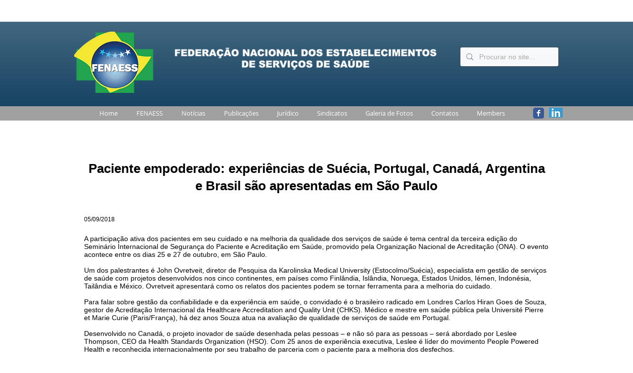

--- FILE ---
content_type: text/html; charset=UTF-8
request_url: https://www.fenaess.org.br/paciente-empoderado-experiencias-de
body_size: 223779
content:
<!DOCTYPE html>
<html lang="pt">
<head>
  
  <!-- SEO Tags -->
  <title>Paciente empoderado: experiências de Sué | Fenaess</title>
  <link rel="canonical" href="https://www.fenaess.org.br/paciente-empoderado-experiencias-de"/>
  <meta property="og:title" content="Paciente empoderado: experiências de Sué | Fenaess"/>
  <meta property="og:url" content="https://www.fenaess.org.br/paciente-empoderado-experiencias-de"/>
  <meta property="og:site_name" content="Fenaess"/>
  <meta property="og:type" content="website"/>
  <meta name="google-site-verification" content="-CMwHLAG_kfxj8QFqAd-mFluF6wV2aemh6CbiJakaJE"/>
  <meta name="twitter:card" content="summary_large_image"/>
  <meta name="twitter:title" content="Paciente empoderado: experiências de Sué | Fenaess"/>

  
  <meta charset='utf-8'>
  <meta name="viewport" content="width=device-width, initial-scale=1" id="wixDesktopViewport" />
  <meta http-equiv="X-UA-Compatible" content="IE=edge">
  <meta name="generator" content="Wix.com Website Builder"/>

  <link rel="icon" sizes="192x192" href="https://static.wixstatic.com/media/9d7ba6_3edcaa28e1dc4924afc530d2865012f3%7Emv2.png/v1/fill/w_192%2Ch_192%2Clg_1%2Cusm_0.66_1.00_0.01/9d7ba6_3edcaa28e1dc4924afc530d2865012f3%7Emv2.png" type="image/png"/>
  <link rel="shortcut icon" href="https://static.wixstatic.com/media/9d7ba6_3edcaa28e1dc4924afc530d2865012f3%7Emv2.png/v1/fill/w_192%2Ch_192%2Clg_1%2Cusm_0.66_1.00_0.01/9d7ba6_3edcaa28e1dc4924afc530d2865012f3%7Emv2.png" type="image/png"/>
  <link rel="apple-touch-icon" href="https://static.wixstatic.com/media/9d7ba6_3edcaa28e1dc4924afc530d2865012f3%7Emv2.png/v1/fill/w_180%2Ch_180%2Clg_1%2Cusm_0.66_1.00_0.01/9d7ba6_3edcaa28e1dc4924afc530d2865012f3%7Emv2.png" type="image/png"/>

  <!-- Safari Pinned Tab Icon -->
  <!-- <link rel="mask-icon" href="https://static.wixstatic.com/media/9d7ba6_3edcaa28e1dc4924afc530d2865012f3%7Emv2.png/v1/fill/w_192%2Ch_192%2Clg_1%2Cusm_0.66_1.00_0.01/9d7ba6_3edcaa28e1dc4924afc530d2865012f3%7Emv2.png"> -->

  <!-- Original trials -->
  


  <!-- Segmenter Polyfill -->
  <script>
    if (!window.Intl || !window.Intl.Segmenter) {
      (function() {
        var script = document.createElement('script');
        script.src = 'https://static.parastorage.com/unpkg/@formatjs/intl-segmenter@11.7.10/polyfill.iife.js';
        document.head.appendChild(script);
      })();
    }
  </script>

  <!-- Legacy Polyfills -->
  <script nomodule="" src="https://static.parastorage.com/unpkg/core-js-bundle@3.2.1/minified.js"></script>
  <script nomodule="" src="https://static.parastorage.com/unpkg/focus-within-polyfill@5.0.9/dist/focus-within-polyfill.js"></script>

  <!-- Performance API Polyfills -->
  <script>
  (function () {
    var noop = function noop() {};
    if ("performance" in window === false) {
      window.performance = {};
    }
    window.performance.mark = performance.mark || noop;
    window.performance.measure = performance.measure || noop;
    if ("now" in window.performance === false) {
      var nowOffset = Date.now();
      if (performance.timing && performance.timing.navigationStart) {
        nowOffset = performance.timing.navigationStart;
      }
      window.performance.now = function now() {
        return Date.now() - nowOffset;
      };
    }
  })();
  </script>

  <!-- Globals Definitions -->
  <script>
    (function () {
      var now = Date.now()
      window.initialTimestamps = {
        initialTimestamp: now,
        initialRequestTimestamp: Math.round(performance.timeOrigin ? performance.timeOrigin : now - performance.now())
      }

      window.thunderboltTag = "QA_READY"
      window.thunderboltVersion = "1.16774.0"
    })();
  </script>

  <!-- Essential Viewer Model -->
  <script type="application/json" id="wix-essential-viewer-model">{"fleetConfig":{"fleetName":"thunderbolt-seo-renderer-gradual","type":"Rollout","code":1},"mode":{"qa":false,"enableTestApi":false,"debug":false,"ssrIndicator":false,"ssrOnly":false,"siteAssetsFallback":"enable","versionIndicator":false},"componentsLibrariesTopology":[{"artifactId":"editor-elements","namespace":"wixui","url":"https:\/\/static.parastorage.com\/services\/editor-elements\/1.14848.0"},{"artifactId":"editor-elements","namespace":"dsgnsys","url":"https:\/\/static.parastorage.com\/services\/editor-elements\/1.14848.0"}],"siteFeaturesConfigs":{"sessionManager":{"isRunningInDifferentSiteContext":false}},"language":{"userLanguage":"pt"},"siteAssets":{"clientTopology":{"mediaRootUrl":"https:\/\/static.wixstatic.com","staticMediaUrl":"https:\/\/static.wixstatic.com\/media","moduleRepoUrl":"https:\/\/static.parastorage.com\/unpkg","fileRepoUrl":"https:\/\/static.parastorage.com\/services","viewerAppsUrl":"https:\/\/viewer-apps.parastorage.com","viewerAssetsUrl":"https:\/\/viewer-assets.parastorage.com","siteAssetsUrl":"https:\/\/siteassets.parastorage.com","pageJsonServerUrls":["https:\/\/pages.parastorage.com","https:\/\/staticorigin.wixstatic.com","https:\/\/www.fenaess.org.br","https:\/\/fallback.wix.com\/wix-html-editor-pages-webapp\/page"],"pathOfTBModulesInFileRepoForFallback":"wix-thunderbolt\/dist\/"}},"siteFeatures":["accessibility","appMonitoring","assetsLoader","businessLogger","captcha","clickHandlerRegistrar","commonConfig","componentsLoader","componentsRegistry","consentPolicy","cyclicTabbing","domSelectors","environmentWixCodeSdk","environment","locationWixCodeSdk","mpaNavigation","navigationManager","navigationPhases","ooi","pages","panorama","renderer","reporter","router","scrollRestoration","seoWixCodeSdk","seo","sessionManager","siteMembersWixCodeSdk","siteMembers","siteScrollBlocker","siteWixCodeSdk","speculationRules","ssrCache","stores","structureApi","thunderboltInitializer","tpaCommons","translations","usedPlatformApis","warmupData","windowMessageRegistrar","windowWixCodeSdk","wixCustomElementComponent","wixEmbedsApi","componentsReact","platform"],"site":{"externalBaseUrl":"https:\/\/www.fenaess.org.br","isSEO":true},"media":{"staticMediaUrl":"https:\/\/static.wixstatic.com\/media","mediaRootUrl":"https:\/\/static.wixstatic.com\/","staticVideoUrl":"https:\/\/video.wixstatic.com\/"},"requestUrl":"https:\/\/www.fenaess.org.br\/paciente-empoderado-experiencias-de","rollout":{"siteAssetsVersionsRollout":false,"isDACRollout":0,"isTBRollout":true},"commonConfig":{"brand":"wix","host":"VIEWER","bsi":"","consentPolicy":{},"consentPolicyHeader":{},"siteRevision":"2114","renderingFlow":"NONE","language":"pt","locale":"en-us"},"interactionSampleRatio":0.01,"dynamicModelUrl":"https:\/\/www.fenaess.org.br\/_api\/v2\/dynamicmodel","accessTokensUrl":"https:\/\/www.fenaess.org.br\/_api\/v1\/access-tokens","isExcludedFromSecurityExperiments":false,"experiments":{"specs.thunderbolt.hardenFetchAndXHR":true,"specs.thunderbolt.securityExperiments":true}}</script>
  <script>window.viewerModel = JSON.parse(document.getElementById('wix-essential-viewer-model').textContent)</script>

  <script>
    window.commonConfig = viewerModel.commonConfig
  </script>

  
  <!-- BEGIN handleAccessTokens bundle -->

  <script data-url="https://static.parastorage.com/services/wix-thunderbolt/dist/handleAccessTokens.inline.4f2f9a53.bundle.min.js">(()=>{"use strict";function e(e){let{context:o,property:r,value:n,enumerable:i=!0}=e,c=e.get,l=e.set;if(!r||void 0===n&&!c&&!l)return new Error("property and value are required");let a=o||globalThis,s=a?.[r],u={};if(void 0!==n)u.value=n;else{if(c){let e=t(c);e&&(u.get=e)}if(l){let e=t(l);e&&(u.set=e)}}let p={...u,enumerable:i||!1,configurable:!1};void 0!==n&&(p.writable=!1);try{Object.defineProperty(a,r,p)}catch(e){return e instanceof TypeError?s:e}return s}function t(e,t){return"function"==typeof e?e:!0===e?.async&&"function"==typeof e.func?t?async function(t){return e.func(t)}:async function(){return e.func()}:"function"==typeof e?.func?e.func:void 0}try{e({property:"strictDefine",value:e})}catch{}try{e({property:"defineStrictObject",value:r})}catch{}try{e({property:"defineStrictMethod",value:n})}catch{}var o=["toString","toLocaleString","valueOf","constructor","prototype"];function r(t){let{context:n,property:c,propertiesToExclude:l=[],skipPrototype:a=!1,hardenPrototypePropertiesToExclude:s=[]}=t;if(!c)return new Error("property is required");let u=(n||globalThis)[c],p={},f=i(n,c);u&&("object"==typeof u||"function"==typeof u)&&Reflect.ownKeys(u).forEach(t=>{if(!l.includes(t)&&!o.includes(t)){let o=i(u,t);if(o&&(o.writable||o.configurable)){let{value:r,get:n,set:i,enumerable:c=!1}=o,l={};void 0!==r?l.value=r:n?l.get=n:i&&(l.set=i);try{let o=e({context:u,property:t,...l,enumerable:c});p[t]=o}catch(e){if(!(e instanceof TypeError))throw e;try{p[t]=o.value||o.get||o.set}catch{}}}}});let d={originalObject:u,originalProperties:p};if(!a&&void 0!==u?.prototype){let e=r({context:u,property:"prototype",propertiesToExclude:s,skipPrototype:!0});e instanceof Error||(d.originalPrototype=e?.originalObject,d.originalPrototypeProperties=e?.originalProperties)}return e({context:n,property:c,value:u,enumerable:f?.enumerable}),d}function n(t,o){let r=(o||globalThis)[t],n=i(o||globalThis,t);return r&&n&&(n.writable||n.configurable)?(Object.freeze(r),e({context:globalThis,property:t,value:r})):r}function i(e,t){if(e&&t)try{return Reflect.getOwnPropertyDescriptor(e,t)}catch{return}}function c(e){if("string"!=typeof e)return e;try{return decodeURIComponent(e).toLowerCase().trim()}catch{return e.toLowerCase().trim()}}function l(e,t){let o="";if("string"==typeof e)o=e.split("=")[0]?.trim()||"";else{if(!e||"string"!=typeof e.name)return!1;o=e.name}return t.has(c(o)||"")}function a(e,t){let o;return o="string"==typeof e?e.split(";").map(e=>e.trim()).filter(e=>e.length>0):e||[],o.filter(e=>!l(e,t))}var s=null;function u(){return null===s&&(s=typeof Document>"u"?void 0:Object.getOwnPropertyDescriptor(Document.prototype,"cookie")),s}function p(t,o){if(!globalThis?.cookieStore)return;let r=globalThis.cookieStore.get.bind(globalThis.cookieStore),n=globalThis.cookieStore.getAll.bind(globalThis.cookieStore),i=globalThis.cookieStore.set.bind(globalThis.cookieStore),c=globalThis.cookieStore.delete.bind(globalThis.cookieStore);return e({context:globalThis.CookieStore.prototype,property:"get",value:async function(e){return l(("string"==typeof e?e:e.name)||"",t)?null:r.call(this,e)},enumerable:!0}),e({context:globalThis.CookieStore.prototype,property:"getAll",value:async function(){return a(await n.apply(this,Array.from(arguments)),t)},enumerable:!0}),e({context:globalThis.CookieStore.prototype,property:"set",value:async function(){let e=Array.from(arguments);if(!l(1===e.length?e[0].name:e[0],t))return i.apply(this,e);o&&console.warn(o)},enumerable:!0}),e({context:globalThis.CookieStore.prototype,property:"delete",value:async function(){let e=Array.from(arguments);if(!l(1===e.length?e[0].name:e[0],t))return c.apply(this,e)},enumerable:!0}),e({context:globalThis.cookieStore,property:"prototype",value:globalThis.CookieStore.prototype,enumerable:!1}),e({context:globalThis,property:"cookieStore",value:globalThis.cookieStore,enumerable:!0}),{get:r,getAll:n,set:i,delete:c}}var f=["TextEncoder","TextDecoder","XMLHttpRequestEventTarget","EventTarget","URL","JSON","Reflect","Object","Array","Map","Set","WeakMap","WeakSet","Promise","Symbol","Error"],d=["addEventListener","removeEventListener","dispatchEvent","encodeURI","encodeURIComponent","decodeURI","decodeURIComponent"];const y=(e,t)=>{try{const o=t?t.get.call(document):document.cookie;return o.split(";").map(e=>e.trim()).filter(t=>t?.startsWith(e))[0]?.split("=")[1]}catch(e){return""}},g=(e="",t="",o="/")=>`${e}=; ${t?`domain=${t};`:""} max-age=0; path=${o}; expires=Thu, 01 Jan 1970 00:00:01 GMT`;function m(){(function(){if("undefined"!=typeof window){const e=performance.getEntriesByType("navigation")[0];return"back_forward"===(e?.type||"")}return!1})()&&function(){const{counter:e}=function(){const e=b("getItem");if(e){const[t,o]=e.split("-"),r=o?parseInt(o,10):0;if(r>=3){const e=t?Number(t):0;if(Date.now()-e>6e4)return{counter:0}}return{counter:r}}return{counter:0}}();e<3?(!function(e=1){b("setItem",`${Date.now()}-${e}`)}(e+1),window.location.reload()):console.error("ATS: Max reload attempts reached")}()}function b(e,t){try{return sessionStorage[e]("reload",t||"")}catch(e){console.error("ATS: Error calling sessionStorage:",e)}}const h="client-session-bind",v="sec-fetch-unsupported",{experiments:w}=window.viewerModel,T=[h,"client-binding",v,"svSession","smSession","server-session-bind","wixSession2","wixSession3"].map(e=>e.toLowerCase()),{cookie:S}=function(t,o){let r=new Set(t);return e({context:document,property:"cookie",set:{func:e=>function(e,t,o,r){let n=u(),i=c(t.split(";")[0]||"")||"";[...o].every(e=>!i.startsWith(e.toLowerCase()))&&n?.set?n.set.call(e,t):r&&console.warn(r)}(document,e,r,o)},get:{func:()=>function(e,t){let o=u();if(!o?.get)throw new Error("Cookie descriptor or getter not available");return a(o.get.call(e),t).join("; ")}(document,r)},enumerable:!0}),{cookieStore:p(r,o),cookie:u()}}(T),k="tbReady",x="security_overrideGlobals",{experiments:E,siteFeaturesConfigs:C,accessTokensUrl:P}=window.viewerModel,R=P,M={},O=(()=>{const e=y(h,S);if(w["specs.thunderbolt.browserCacheReload"]){y(v,S)||e?b("removeItem"):m()}return(()=>{const e=g(h),t=g(h,location.hostname);S.set.call(document,e),S.set.call(document,t)})(),e})();O&&(M["client-binding"]=O);const D=fetch;addEventListener(k,function e(t){const{logger:o}=t.detail;try{window.tb.init({fetch:D,fetchHeaders:M})}catch(e){const t=new Error("TB003");o.meter(`${x}_${t.message}`,{paramsOverrides:{errorType:x,eventString:t.message}}),window?.viewerModel?.mode.debug&&console.error(e)}finally{removeEventListener(k,e)}}),E["specs.thunderbolt.hardenFetchAndXHR"]||(window.fetchDynamicModel=()=>C.sessionManager.isRunningInDifferentSiteContext?Promise.resolve({}):fetch(R,{credentials:"same-origin",headers:M}).then(function(e){if(!e.ok)throw new Error(`[${e.status}]${e.statusText}`);return e.json()}),window.dynamicModelPromise=window.fetchDynamicModel())})();
//# sourceMappingURL=https://static.parastorage.com/services/wix-thunderbolt/dist/handleAccessTokens.inline.4f2f9a53.bundle.min.js.map</script>

<!-- END handleAccessTokens bundle -->

<!-- BEGIN overrideGlobals bundle -->

<script data-url="https://static.parastorage.com/services/wix-thunderbolt/dist/overrideGlobals.inline.ec13bfcf.bundle.min.js">(()=>{"use strict";function e(e){let{context:r,property:o,value:n,enumerable:i=!0}=e,c=e.get,a=e.set;if(!o||void 0===n&&!c&&!a)return new Error("property and value are required");let l=r||globalThis,u=l?.[o],s={};if(void 0!==n)s.value=n;else{if(c){let e=t(c);e&&(s.get=e)}if(a){let e=t(a);e&&(s.set=e)}}let p={...s,enumerable:i||!1,configurable:!1};void 0!==n&&(p.writable=!1);try{Object.defineProperty(l,o,p)}catch(e){return e instanceof TypeError?u:e}return u}function t(e,t){return"function"==typeof e?e:!0===e?.async&&"function"==typeof e.func?t?async function(t){return e.func(t)}:async function(){return e.func()}:"function"==typeof e?.func?e.func:void 0}try{e({property:"strictDefine",value:e})}catch{}try{e({property:"defineStrictObject",value:o})}catch{}try{e({property:"defineStrictMethod",value:n})}catch{}var r=["toString","toLocaleString","valueOf","constructor","prototype"];function o(t){let{context:n,property:c,propertiesToExclude:a=[],skipPrototype:l=!1,hardenPrototypePropertiesToExclude:u=[]}=t;if(!c)return new Error("property is required");let s=(n||globalThis)[c],p={},f=i(n,c);s&&("object"==typeof s||"function"==typeof s)&&Reflect.ownKeys(s).forEach(t=>{if(!a.includes(t)&&!r.includes(t)){let r=i(s,t);if(r&&(r.writable||r.configurable)){let{value:o,get:n,set:i,enumerable:c=!1}=r,a={};void 0!==o?a.value=o:n?a.get=n:i&&(a.set=i);try{let r=e({context:s,property:t,...a,enumerable:c});p[t]=r}catch(e){if(!(e instanceof TypeError))throw e;try{p[t]=r.value||r.get||r.set}catch{}}}}});let d={originalObject:s,originalProperties:p};if(!l&&void 0!==s?.prototype){let e=o({context:s,property:"prototype",propertiesToExclude:u,skipPrototype:!0});e instanceof Error||(d.originalPrototype=e?.originalObject,d.originalPrototypeProperties=e?.originalProperties)}return e({context:n,property:c,value:s,enumerable:f?.enumerable}),d}function n(t,r){let o=(r||globalThis)[t],n=i(r||globalThis,t);return o&&n&&(n.writable||n.configurable)?(Object.freeze(o),e({context:globalThis,property:t,value:o})):o}function i(e,t){if(e&&t)try{return Reflect.getOwnPropertyDescriptor(e,t)}catch{return}}function c(e){if("string"!=typeof e)return e;try{return decodeURIComponent(e).toLowerCase().trim()}catch{return e.toLowerCase().trim()}}function a(e,t){return e instanceof Headers?e.forEach((r,o)=>{l(o,t)||e.delete(o)}):Object.keys(e).forEach(r=>{l(r,t)||delete e[r]}),e}function l(e,t){return!t.has(c(e)||"")}function u(e,t){let r=!0,o=function(e){let t,r;if(globalThis.Request&&e instanceof Request)t=e.url;else{if("function"!=typeof e?.toString)throw new Error("Unsupported type for url");t=e.toString()}try{return new URL(t).pathname}catch{return r=t.replace(/#.+/gi,"").split("?").shift(),r.startsWith("/")?r:`/${r}`}}(e),n=c(o);return n&&t.some(e=>n.includes(e))&&(r=!1),r}function s(t,r,o){let n=fetch,i=XMLHttpRequest,c=new Set(r);function s(){let e=new i,r=e.open,n=e.setRequestHeader;return e.open=function(){let n=Array.from(arguments),i=n[1];if(n.length<2||u(i,t))return r.apply(e,n);throw new Error(o||`Request not allowed for path ${i}`)},e.setRequestHeader=function(t,r){l(decodeURIComponent(t),c)&&n.call(e,t,r)},e}return e({property:"fetch",value:function(){let e=function(e,t){return globalThis.Request&&e[0]instanceof Request&&e[0]?.headers?a(e[0].headers,t):e[1]?.headers&&a(e[1].headers,t),e}(arguments,c);return u(arguments[0],t)?n.apply(globalThis,Array.from(e)):new Promise((e,t)=>{t(new Error(o||`Request not allowed for path ${arguments[0]}`))})},enumerable:!0}),e({property:"XMLHttpRequest",value:s,enumerable:!0}),Object.keys(i).forEach(e=>{s[e]=i[e]}),{fetch:n,XMLHttpRequest:i}}var p=["TextEncoder","TextDecoder","XMLHttpRequestEventTarget","EventTarget","URL","JSON","Reflect","Object","Array","Map","Set","WeakMap","WeakSet","Promise","Symbol","Error"],f=["addEventListener","removeEventListener","dispatchEvent","encodeURI","encodeURIComponent","decodeURI","decodeURIComponent"];const d=function(){let t=globalThis.open,r=document.open;function o(e,r,o){let n="string"!=typeof e,i=t.call(window,e,r,o);return n||e&&function(e){return e.startsWith("//")&&/(?:[a-z0-9](?:[a-z0-9-]{0,61}[a-z0-9])?\.)+[a-z0-9][a-z0-9-]{0,61}[a-z0-9]/g.test(`${location.protocol}:${e}`)&&(e=`${location.protocol}${e}`),!e.startsWith("http")||new URL(e).hostname===location.hostname}(e)?{}:i}return e({property:"open",value:o,context:globalThis,enumerable:!0}),e({property:"open",value:function(e,t,n){return e?o(e,t,n):r.call(document,e||"",t||"",n||"")},context:document,enumerable:!0}),{open:t,documentOpen:r}},y=function(){let t=document.createElement,r=Element.prototype.setAttribute,o=Element.prototype.setAttributeNS;return e({property:"createElement",context:document,value:function(n,i){let a=t.call(document,n,i);if("iframe"===c(n)){e({property:"srcdoc",context:a,get:()=>"",set:()=>{console.warn("`srcdoc` is not allowed in iframe elements.")}});let t=function(e,t){"srcdoc"!==e.toLowerCase()?r.call(a,e,t):console.warn("`srcdoc` attribute is not allowed to be set.")},n=function(e,t,r){"srcdoc"!==t.toLowerCase()?o.call(a,e,t,r):console.warn("`srcdoc` attribute is not allowed to be set.")};a.setAttribute=t,a.setAttributeNS=n}return a},enumerable:!0}),{createElement:t,setAttribute:r,setAttributeNS:o}},m=["client-binding"],b=["/_api/v1/access-tokens","/_api/v2/dynamicmodel","/_api/one-app-session-web/v3/businesses"],h=function(){let t=setTimeout,r=setInterval;return o("setTimeout",0,globalThis),o("setInterval",0,globalThis),{setTimeout:t,setInterval:r};function o(t,r,o){let n=o||globalThis,i=n[t];if(!i||"function"!=typeof i)throw new Error(`Function ${t} not found or is not a function`);e({property:t,value:function(){let e=Array.from(arguments);if("string"!=typeof e[r])return i.apply(n,e);console.warn(`Calling ${t} with a String Argument at index ${r} is not allowed`)},context:o,enumerable:!0})}},v=function(){if(navigator&&"serviceWorker"in navigator){let t=navigator.serviceWorker.register;return e({context:navigator.serviceWorker,property:"register",value:function(){console.log("Service worker registration is not allowed")},enumerable:!0}),{register:t}}return{}};performance.mark("overrideGlobals started");const{isExcludedFromSecurityExperiments:g,experiments:w}=window.viewerModel,E=!g&&w["specs.thunderbolt.securityExperiments"];try{d(),E&&y(),w["specs.thunderbolt.hardenFetchAndXHR"]&&E&&s(b,m),v(),(e=>{let t=[],r=[];r=r.concat(["TextEncoder","TextDecoder"]),e&&(r=r.concat(["XMLHttpRequestEventTarget","EventTarget"])),r=r.concat(["URL","JSON"]),e&&(t=t.concat(["addEventListener","removeEventListener"])),t=t.concat(["encodeURI","encodeURIComponent","decodeURI","decodeURIComponent"]),r=r.concat(["String","Number"]),e&&r.push("Object"),r=r.concat(["Reflect"]),t.forEach(e=>{n(e),["addEventListener","removeEventListener"].includes(e)&&n(e,document)}),r.forEach(e=>{o({property:e})})})(E),E&&h()}catch(e){window?.viewerModel?.mode.debug&&console.error(e);const t=new Error("TB006");window.fedops?.reportError(t,"security_overrideGlobals"),window.Sentry?window.Sentry.captureException(t):globalThis.defineStrictProperty("sentryBuffer",[t],window,!1)}performance.mark("overrideGlobals ended")})();
//# sourceMappingURL=https://static.parastorage.com/services/wix-thunderbolt/dist/overrideGlobals.inline.ec13bfcf.bundle.min.js.map</script>

<!-- END overrideGlobals bundle -->


  
  <script>
    window.commonConfig = viewerModel.commonConfig

	
  </script>

  <!-- Initial CSS -->
  <style data-url="https://static.parastorage.com/services/wix-thunderbolt/dist/main.347af09f.min.css">@keyframes slide-horizontal-new{0%{transform:translateX(100%)}}@keyframes slide-horizontal-old{80%{opacity:1}to{opacity:0;transform:translateX(-100%)}}@keyframes slide-vertical-new{0%{transform:translateY(-100%)}}@keyframes slide-vertical-old{80%{opacity:1}to{opacity:0;transform:translateY(100%)}}@keyframes out-in-new{0%{opacity:0}}@keyframes out-in-old{to{opacity:0}}:root:active-view-transition{view-transition-name:none}::view-transition{pointer-events:none}:root:active-view-transition::view-transition-new(page-group),:root:active-view-transition::view-transition-old(page-group){animation-duration:.6s;cursor:wait;pointer-events:all}:root:active-view-transition-type(SlideHorizontal)::view-transition-old(page-group){animation:slide-horizontal-old .6s cubic-bezier(.83,0,.17,1) forwards;mix-blend-mode:normal}:root:active-view-transition-type(SlideHorizontal)::view-transition-new(page-group){animation:slide-horizontal-new .6s cubic-bezier(.83,0,.17,1) backwards;mix-blend-mode:normal}:root:active-view-transition-type(SlideVertical)::view-transition-old(page-group){animation:slide-vertical-old .6s cubic-bezier(.83,0,.17,1) forwards;mix-blend-mode:normal}:root:active-view-transition-type(SlideVertical)::view-transition-new(page-group){animation:slide-vertical-new .6s cubic-bezier(.83,0,.17,1) backwards;mix-blend-mode:normal}:root:active-view-transition-type(OutIn)::view-transition-old(page-group){animation:out-in-old .35s cubic-bezier(.22,1,.36,1) forwards}:root:active-view-transition-type(OutIn)::view-transition-new(page-group){animation:out-in-new .35s cubic-bezier(.64,0,.78,0) .35s backwards}@media(prefers-reduced-motion:reduce){::view-transition-group(*),::view-transition-new(*),::view-transition-old(*){animation:none!important}}body,html{background:transparent;border:0;margin:0;outline:0;padding:0;vertical-align:baseline}body{--scrollbar-width:0px;font-family:Arial,Helvetica,sans-serif;font-size:10px}body,html{height:100%}body{overflow-x:auto;overflow-y:scroll}body:not(.responsive) #site-root{min-width:var(--site-width);width:100%}body:not([data-js-loaded]) [data-hide-prejs]{visibility:hidden}interact-element{display:contents}#SITE_CONTAINER{position:relative}:root{--one-unit:1vw;--section-max-width:9999px;--spx-stopper-max:9999px;--spx-stopper-min:0px;--browser-zoom:1}@supports(-webkit-appearance:none) and (stroke-color:transparent){:root{--safari-sticky-fix:opacity;--experimental-safari-sticky-fix:translateZ(0)}}@supports(container-type:inline-size){:root{--one-unit:1cqw}}[id^=oldHoverBox-]{mix-blend-mode:plus-lighter;transition:opacity .5s ease,visibility .5s ease}[data-mesh-id$=inlineContent-gridContainer]:has(>[id^=oldHoverBox-]){isolation:isolate}</style>
<style data-url="https://static.parastorage.com/services/wix-thunderbolt/dist/main.renderer.9cb0985f.min.css">a,abbr,acronym,address,applet,b,big,blockquote,button,caption,center,cite,code,dd,del,dfn,div,dl,dt,em,fieldset,font,footer,form,h1,h2,h3,h4,h5,h6,header,i,iframe,img,ins,kbd,label,legend,li,nav,object,ol,p,pre,q,s,samp,section,small,span,strike,strong,sub,sup,table,tbody,td,tfoot,th,thead,title,tr,tt,u,ul,var{background:transparent;border:0;margin:0;outline:0;padding:0;vertical-align:baseline}input,select,textarea{box-sizing:border-box;font-family:Helvetica,Arial,sans-serif}ol,ul{list-style:none}blockquote,q{quotes:none}ins{text-decoration:none}del{text-decoration:line-through}table{border-collapse:collapse;border-spacing:0}a{cursor:pointer;text-decoration:none}.testStyles{overflow-y:hidden}.reset-button{-webkit-appearance:none;background:none;border:0;color:inherit;font:inherit;line-height:normal;outline:0;overflow:visible;padding:0;-webkit-user-select:none;-moz-user-select:none;-ms-user-select:none}:focus{outline:none}body.device-mobile-optimized:not(.disable-site-overflow){overflow-x:hidden;overflow-y:scroll}body.device-mobile-optimized:not(.responsive) #SITE_CONTAINER{margin-left:auto;margin-right:auto;overflow-x:visible;position:relative;width:320px}body.device-mobile-optimized:not(.responsive):not(.blockSiteScrolling) #SITE_CONTAINER{margin-top:0}body.device-mobile-optimized>*{max-width:100%!important}body.device-mobile-optimized #site-root{overflow-x:hidden;overflow-y:hidden}@supports(overflow:clip){body.device-mobile-optimized #site-root{overflow-x:clip;overflow-y:clip}}body.device-mobile-non-optimized #SITE_CONTAINER #site-root{overflow-x:clip;overflow-y:clip}body.device-mobile-non-optimized.fullScreenMode{background-color:#5f6360}body.device-mobile-non-optimized.fullScreenMode #MOBILE_ACTIONS_MENU,body.device-mobile-non-optimized.fullScreenMode #SITE_BACKGROUND,body.device-mobile-non-optimized.fullScreenMode #site-root,body.fullScreenMode #WIX_ADS{visibility:hidden}body.fullScreenMode{overflow-x:hidden!important;overflow-y:hidden!important}body.fullScreenMode.device-mobile-optimized #TINY_MENU{opacity:0;pointer-events:none}body.fullScreenMode-scrollable.device-mobile-optimized{overflow-x:hidden!important;overflow-y:auto!important}body.fullScreenMode-scrollable.device-mobile-optimized #masterPage,body.fullScreenMode-scrollable.device-mobile-optimized #site-root{overflow-x:hidden!important;overflow-y:hidden!important}body.fullScreenMode-scrollable.device-mobile-optimized #SITE_BACKGROUND,body.fullScreenMode-scrollable.device-mobile-optimized #masterPage{height:auto!important}body.fullScreenMode-scrollable.device-mobile-optimized #masterPage.mesh-layout{height:0!important}body.blockSiteScrolling,body.siteScrollingBlocked{position:fixed;width:100%}body.blockSiteScrolling #SITE_CONTAINER{margin-top:calc(var(--blocked-site-scroll-margin-top)*-1)}#site-root{margin:0 auto;min-height:100%;position:relative;top:var(--wix-ads-height)}#site-root img:not([src]){visibility:hidden}#site-root svg img:not([src]){visibility:visible}.auto-generated-link{color:inherit}#SCROLL_TO_BOTTOM,#SCROLL_TO_TOP{height:0}.has-click-trigger{cursor:pointer}.fullScreenOverlay{bottom:0;display:flex;justify-content:center;left:0;overflow-y:hidden;position:fixed;right:0;top:-60px;z-index:1005}.fullScreenOverlay>.fullScreenOverlayContent{bottom:0;left:0;margin:0 auto;overflow:hidden;position:absolute;right:0;top:60px;transform:translateZ(0)}[data-mesh-id$=centeredContent],[data-mesh-id$=form],[data-mesh-id$=inlineContent]{pointer-events:none;position:relative}[data-mesh-id$=-gridWrapper],[data-mesh-id$=-rotated-wrapper]{pointer-events:none}[data-mesh-id$=-gridContainer]>*,[data-mesh-id$=-rotated-wrapper]>*,[data-mesh-id$=inlineContent]>:not([data-mesh-id$=-gridContainer]){pointer-events:auto}.device-mobile-optimized #masterPage.mesh-layout #SOSP_CONTAINER_CUSTOM_ID{grid-area:2/1/3/2;-ms-grid-row:2;position:relative}#masterPage.mesh-layout{-ms-grid-rows:max-content max-content min-content max-content;-ms-grid-columns:100%;align-items:start;display:-ms-grid;display:grid;grid-template-columns:100%;grid-template-rows:max-content max-content min-content max-content;justify-content:stretch}#masterPage.mesh-layout #PAGES_CONTAINER,#masterPage.mesh-layout #SITE_FOOTER-placeholder,#masterPage.mesh-layout #SITE_FOOTER_WRAPPER,#masterPage.mesh-layout #SITE_HEADER-placeholder,#masterPage.mesh-layout #SITE_HEADER_WRAPPER,#masterPage.mesh-layout #SOSP_CONTAINER_CUSTOM_ID[data-state~=mobileView],#masterPage.mesh-layout #soapAfterPagesContainer,#masterPage.mesh-layout #soapBeforePagesContainer{-ms-grid-row-align:start;-ms-grid-column-align:start;-ms-grid-column:1}#masterPage.mesh-layout #SITE_HEADER-placeholder,#masterPage.mesh-layout #SITE_HEADER_WRAPPER{grid-area:1/1/2/2;-ms-grid-row:1}#masterPage.mesh-layout #PAGES_CONTAINER,#masterPage.mesh-layout #soapAfterPagesContainer,#masterPage.mesh-layout #soapBeforePagesContainer{grid-area:3/1/4/2;-ms-grid-row:3}#masterPage.mesh-layout #soapAfterPagesContainer,#masterPage.mesh-layout #soapBeforePagesContainer{width:100%}#masterPage.mesh-layout #PAGES_CONTAINER{align-self:stretch}#masterPage.mesh-layout main#PAGES_CONTAINER{display:block}#masterPage.mesh-layout #SITE_FOOTER-placeholder,#masterPage.mesh-layout #SITE_FOOTER_WRAPPER{grid-area:4/1/5/2;-ms-grid-row:4}#masterPage.mesh-layout #SITE_PAGES,#masterPage.mesh-layout [data-mesh-id=PAGES_CONTAINERcenteredContent],#masterPage.mesh-layout [data-mesh-id=PAGES_CONTAINERinlineContent]{height:100%}#masterPage.mesh-layout.desktop>*{width:100%}#masterPage.mesh-layout #PAGES_CONTAINER,#masterPage.mesh-layout #SITE_FOOTER,#masterPage.mesh-layout #SITE_FOOTER_WRAPPER,#masterPage.mesh-layout #SITE_HEADER,#masterPage.mesh-layout #SITE_HEADER_WRAPPER,#masterPage.mesh-layout #SITE_PAGES,#masterPage.mesh-layout #masterPageinlineContent{position:relative}#masterPage.mesh-layout #SITE_HEADER{grid-area:1/1/2/2}#masterPage.mesh-layout #SITE_FOOTER{grid-area:4/1/5/2}#masterPage.mesh-layout.overflow-x-clip #SITE_FOOTER,#masterPage.mesh-layout.overflow-x-clip #SITE_HEADER{overflow-x:clip}[data-z-counter]{z-index:0}[data-z-counter="0"]{z-index:auto}.wixSiteProperties{-webkit-font-smoothing:antialiased;-moz-osx-font-smoothing:grayscale}:root{--wst-button-color-fill-primary:rgb(var(--color_48));--wst-button-color-border-primary:rgb(var(--color_49));--wst-button-color-text-primary:rgb(var(--color_50));--wst-button-color-fill-primary-hover:rgb(var(--color_51));--wst-button-color-border-primary-hover:rgb(var(--color_52));--wst-button-color-text-primary-hover:rgb(var(--color_53));--wst-button-color-fill-primary-disabled:rgb(var(--color_54));--wst-button-color-border-primary-disabled:rgb(var(--color_55));--wst-button-color-text-primary-disabled:rgb(var(--color_56));--wst-button-color-fill-secondary:rgb(var(--color_57));--wst-button-color-border-secondary:rgb(var(--color_58));--wst-button-color-text-secondary:rgb(var(--color_59));--wst-button-color-fill-secondary-hover:rgb(var(--color_60));--wst-button-color-border-secondary-hover:rgb(var(--color_61));--wst-button-color-text-secondary-hover:rgb(var(--color_62));--wst-button-color-fill-secondary-disabled:rgb(var(--color_63));--wst-button-color-border-secondary-disabled:rgb(var(--color_64));--wst-button-color-text-secondary-disabled:rgb(var(--color_65));--wst-color-fill-base-1:rgb(var(--color_36));--wst-color-fill-base-2:rgb(var(--color_37));--wst-color-fill-base-shade-1:rgb(var(--color_38));--wst-color-fill-base-shade-2:rgb(var(--color_39));--wst-color-fill-base-shade-3:rgb(var(--color_40));--wst-color-fill-accent-1:rgb(var(--color_41));--wst-color-fill-accent-2:rgb(var(--color_42));--wst-color-fill-accent-3:rgb(var(--color_43));--wst-color-fill-accent-4:rgb(var(--color_44));--wst-color-fill-background-primary:rgb(var(--color_11));--wst-color-fill-background-secondary:rgb(var(--color_12));--wst-color-text-primary:rgb(var(--color_15));--wst-color-text-secondary:rgb(var(--color_14));--wst-color-action:rgb(var(--color_18));--wst-color-disabled:rgb(var(--color_39));--wst-color-title:rgb(var(--color_45));--wst-color-subtitle:rgb(var(--color_46));--wst-color-line:rgb(var(--color_47));--wst-font-style-h2:var(--font_2);--wst-font-style-h3:var(--font_3);--wst-font-style-h4:var(--font_4);--wst-font-style-h5:var(--font_5);--wst-font-style-h6:var(--font_6);--wst-font-style-body-large:var(--font_7);--wst-font-style-body-medium:var(--font_8);--wst-font-style-body-small:var(--font_9);--wst-font-style-body-x-small:var(--font_10);--wst-color-custom-1:rgb(var(--color_13));--wst-color-custom-2:rgb(var(--color_16));--wst-color-custom-3:rgb(var(--color_17));--wst-color-custom-4:rgb(var(--color_19));--wst-color-custom-5:rgb(var(--color_20));--wst-color-custom-6:rgb(var(--color_21));--wst-color-custom-7:rgb(var(--color_22));--wst-color-custom-8:rgb(var(--color_23));--wst-color-custom-9:rgb(var(--color_24));--wst-color-custom-10:rgb(var(--color_25));--wst-color-custom-11:rgb(var(--color_26));--wst-color-custom-12:rgb(var(--color_27));--wst-color-custom-13:rgb(var(--color_28));--wst-color-custom-14:rgb(var(--color_29));--wst-color-custom-15:rgb(var(--color_30));--wst-color-custom-16:rgb(var(--color_31));--wst-color-custom-17:rgb(var(--color_32));--wst-color-custom-18:rgb(var(--color_33));--wst-color-custom-19:rgb(var(--color_34));--wst-color-custom-20:rgb(var(--color_35))}.wix-presets-wrapper{display:contents}</style>

  <meta name="format-detection" content="telephone=no">
  <meta name="skype_toolbar" content="skype_toolbar_parser_compatible">
  
  

  

  

  <!-- head performance data start -->
  
  <!-- head performance data end -->
  

    


    
<style data-href="https://static.parastorage.com/services/editor-elements-library/dist/thunderbolt/rb_wixui.thunderbolt_bootstrap.a1b00b19.min.css">.cwL6XW{cursor:pointer}.sNF2R0{opacity:0}.hLoBV3{transition:opacity var(--transition-duration) cubic-bezier(.37,0,.63,1)}.Rdf41z,.hLoBV3{opacity:1}.ftlZWo{transition:opacity var(--transition-duration) cubic-bezier(.37,0,.63,1)}.ATGlOr,.ftlZWo{opacity:0}.KQSXD0{transition:opacity var(--transition-duration) cubic-bezier(.64,0,.78,0)}.KQSXD0,.pagQKE{opacity:1}._6zG5H{opacity:0;transition:opacity var(--transition-duration) cubic-bezier(.22,1,.36,1)}.BB49uC{transform:translateX(100%)}.j9xE1V{transition:transform var(--transition-duration) cubic-bezier(.87,0,.13,1)}.ICs7Rs,.j9xE1V{transform:translateX(0)}.DxijZJ{transition:transform var(--transition-duration) cubic-bezier(.87,0,.13,1)}.B5kjYq,.DxijZJ{transform:translateX(-100%)}.cJijIV{transition:transform var(--transition-duration) cubic-bezier(.87,0,.13,1)}.cJijIV,.hOxaWM{transform:translateX(0)}.T9p3fN{transform:translateX(100%);transition:transform var(--transition-duration) cubic-bezier(.87,0,.13,1)}.qDxYJm{transform:translateY(100%)}.aA9V0P{transition:transform var(--transition-duration) cubic-bezier(.87,0,.13,1)}.YPXPAS,.aA9V0P{transform:translateY(0)}.Xf2zsA{transition:transform var(--transition-duration) cubic-bezier(.87,0,.13,1)}.Xf2zsA,.y7Kt7s{transform:translateY(-100%)}.EeUgMu{transition:transform var(--transition-duration) cubic-bezier(.87,0,.13,1)}.EeUgMu,.fdHrtm{transform:translateY(0)}.WIFaG4{transform:translateY(100%);transition:transform var(--transition-duration) cubic-bezier(.87,0,.13,1)}body:not(.responsive) .JsJXaX{overflow-x:clip}:root:active-view-transition .JsJXaX{view-transition-name:page-group}.AnQkDU{display:grid;grid-template-columns:1fr;grid-template-rows:1fr;height:100%}.AnQkDU>div{align-self:stretch!important;grid-area:1/1/2/2;justify-self:stretch!important}.StylableButton2545352419__root{-archetype:box;border:none;box-sizing:border-box;cursor:pointer;display:block;height:100%;min-height:10px;min-width:10px;padding:0;touch-action:manipulation;width:100%}.StylableButton2545352419__root[disabled]{pointer-events:none}.StylableButton2545352419__root:not(:hover):not([disabled]).StylableButton2545352419--hasBackgroundColor{background-color:var(--corvid-background-color)!important}.StylableButton2545352419__root:hover:not([disabled]).StylableButton2545352419--hasHoverBackgroundColor{background-color:var(--corvid-hover-background-color)!important}.StylableButton2545352419__root:not(:hover)[disabled].StylableButton2545352419--hasDisabledBackgroundColor{background-color:var(--corvid-disabled-background-color)!important}.StylableButton2545352419__root:not(:hover):not([disabled]).StylableButton2545352419--hasBorderColor{border-color:var(--corvid-border-color)!important}.StylableButton2545352419__root:hover:not([disabled]).StylableButton2545352419--hasHoverBorderColor{border-color:var(--corvid-hover-border-color)!important}.StylableButton2545352419__root:not(:hover)[disabled].StylableButton2545352419--hasDisabledBorderColor{border-color:var(--corvid-disabled-border-color)!important}.StylableButton2545352419__root.StylableButton2545352419--hasBorderRadius{border-radius:var(--corvid-border-radius)!important}.StylableButton2545352419__root.StylableButton2545352419--hasBorderWidth{border-width:var(--corvid-border-width)!important}.StylableButton2545352419__root:not(:hover):not([disabled]).StylableButton2545352419--hasColor,.StylableButton2545352419__root:not(:hover):not([disabled]).StylableButton2545352419--hasColor .StylableButton2545352419__label{color:var(--corvid-color)!important}.StylableButton2545352419__root:hover:not([disabled]).StylableButton2545352419--hasHoverColor,.StylableButton2545352419__root:hover:not([disabled]).StylableButton2545352419--hasHoverColor .StylableButton2545352419__label{color:var(--corvid-hover-color)!important}.StylableButton2545352419__root:not(:hover)[disabled].StylableButton2545352419--hasDisabledColor,.StylableButton2545352419__root:not(:hover)[disabled].StylableButton2545352419--hasDisabledColor .StylableButton2545352419__label{color:var(--corvid-disabled-color)!important}.StylableButton2545352419__link{-archetype:box;box-sizing:border-box;color:#000;text-decoration:none}.StylableButton2545352419__container{align-items:center;display:flex;flex-basis:auto;flex-direction:row;flex-grow:1;height:100%;justify-content:center;overflow:hidden;transition:all .2s ease,visibility 0s;width:100%}.StylableButton2545352419__label{-archetype:text;-controller-part-type:LayoutChildDisplayDropdown,LayoutFlexChildSpacing(first);max-width:100%;min-width:1.8em;overflow:hidden;text-align:center;text-overflow:ellipsis;transition:inherit;white-space:nowrap}.StylableButton2545352419__root.StylableButton2545352419--isMaxContent .StylableButton2545352419__label{text-overflow:unset}.StylableButton2545352419__root.StylableButton2545352419--isWrapText .StylableButton2545352419__label{min-width:10px;overflow-wrap:break-word;white-space:break-spaces;word-break:break-word}.StylableButton2545352419__icon{-archetype:icon;-controller-part-type:LayoutChildDisplayDropdown,LayoutFlexChildSpacing(last);flex-shrink:0;height:50px;min-width:1px;transition:inherit}.StylableButton2545352419__icon.StylableButton2545352419--override{display:block!important}.StylableButton2545352419__icon svg,.StylableButton2545352419__icon>span{display:flex;height:inherit;width:inherit}.StylableButton2545352419__root:not(:hover):not([disalbed]).StylableButton2545352419--hasIconColor .StylableButton2545352419__icon svg{fill:var(--corvid-icon-color)!important;stroke:var(--corvid-icon-color)!important}.StylableButton2545352419__root:hover:not([disabled]).StylableButton2545352419--hasHoverIconColor .StylableButton2545352419__icon svg{fill:var(--corvid-hover-icon-color)!important;stroke:var(--corvid-hover-icon-color)!important}.StylableButton2545352419__root:not(:hover)[disabled].StylableButton2545352419--hasDisabledIconColor .StylableButton2545352419__icon svg{fill:var(--corvid-disabled-icon-color)!important;stroke:var(--corvid-disabled-icon-color)!important}.aeyn4z{bottom:0;left:0;position:absolute;right:0;top:0}.qQrFOK{cursor:pointer}.VDJedC{-webkit-tap-highlight-color:rgba(0,0,0,0);fill:var(--corvid-fill-color,var(--fill));fill-opacity:var(--fill-opacity);stroke:var(--corvid-stroke-color,var(--stroke));stroke-opacity:var(--stroke-opacity);stroke-width:var(--stroke-width);filter:var(--drop-shadow,none);opacity:var(--opacity);transform:var(--flip)}.VDJedC,.VDJedC svg{bottom:0;left:0;position:absolute;right:0;top:0}.VDJedC svg{height:var(--svg-calculated-height,100%);margin:auto;padding:var(--svg-calculated-padding,0);width:var(--svg-calculated-width,100%)}.VDJedC svg:not([data-type=ugc]){overflow:visible}.l4CAhn *{vector-effect:non-scaling-stroke}.Z_l5lU{-webkit-text-size-adjust:100%;-moz-text-size-adjust:100%;text-size-adjust:100%}ol.font_100,ul.font_100{color:#080808;font-family:"Arial, Helvetica, sans-serif",serif;font-size:10px;font-style:normal;font-variant:normal;font-weight:400;letter-spacing:normal;line-height:normal;margin:0;text-decoration:none}ol.font_100 li,ul.font_100 li{margin-bottom:12px}ol.wix-list-text-align,ul.wix-list-text-align{list-style-position:inside}ol.wix-list-text-align h1,ol.wix-list-text-align h2,ol.wix-list-text-align h3,ol.wix-list-text-align h4,ol.wix-list-text-align h5,ol.wix-list-text-align h6,ol.wix-list-text-align p,ul.wix-list-text-align h1,ul.wix-list-text-align h2,ul.wix-list-text-align h3,ul.wix-list-text-align h4,ul.wix-list-text-align h5,ul.wix-list-text-align h6,ul.wix-list-text-align p{display:inline}.HQSswv{cursor:pointer}.yi6otz{clip:rect(0 0 0 0);border:0;height:1px;margin:-1px;overflow:hidden;padding:0;position:absolute;width:1px}.zQ9jDz [data-attr-richtext-marker=true]{display:block}.zQ9jDz [data-attr-richtext-marker=true] table{border-collapse:collapse;margin:15px 0;width:100%}.zQ9jDz [data-attr-richtext-marker=true] table td{padding:12px;position:relative}.zQ9jDz [data-attr-richtext-marker=true] table td:after{border-bottom:1px solid currentColor;border-left:1px solid currentColor;bottom:0;content:"";left:0;opacity:.2;position:absolute;right:0;top:0}.zQ9jDz [data-attr-richtext-marker=true] table tr td:last-child:after{border-right:1px solid currentColor}.zQ9jDz [data-attr-richtext-marker=true] table tr:first-child td:after{border-top:1px solid currentColor}@supports(-webkit-appearance:none) and (stroke-color:transparent){.qvSjx3>*>:first-child{vertical-align:top}}@supports(-webkit-touch-callout:none){.qvSjx3>*>:first-child{vertical-align:top}}.LkZBpT :is(p,h1,h2,h3,h4,h5,h6,ul,ol,span[data-attr-richtext-marker],blockquote,div) [class$=rich-text__text],.LkZBpT :is(p,h1,h2,h3,h4,h5,h6,ul,ol,span[data-attr-richtext-marker],blockquote,div)[class$=rich-text__text]{color:var(--corvid-color,currentColor)}.LkZBpT :is(p,h1,h2,h3,h4,h5,h6,ul,ol,span[data-attr-richtext-marker],blockquote,div) span[style*=color]{color:var(--corvid-color,currentColor)!important}.Kbom4H{direction:var(--text-direction);min-height:var(--min-height);min-width:var(--min-width)}.Kbom4H .upNqi2{word-wrap:break-word;height:100%;overflow-wrap:break-word;position:relative;width:100%}.Kbom4H .upNqi2 ul{list-style:disc inside}.Kbom4H .upNqi2 li{margin-bottom:12px}.MMl86N blockquote,.MMl86N div,.MMl86N h1,.MMl86N h2,.MMl86N h3,.MMl86N h4,.MMl86N h5,.MMl86N h6,.MMl86N p{letter-spacing:normal;line-height:normal}.gYHZuN{min-height:var(--min-height);min-width:var(--min-width)}.gYHZuN .upNqi2{word-wrap:break-word;height:100%;overflow-wrap:break-word;position:relative;width:100%}.gYHZuN .upNqi2 ol,.gYHZuN .upNqi2 ul{letter-spacing:normal;line-height:normal;margin-inline-start:.5em;padding-inline-start:1.3em}.gYHZuN .upNqi2 ul{list-style-type:disc}.gYHZuN .upNqi2 ol{list-style-type:decimal}.gYHZuN .upNqi2 ol ul,.gYHZuN .upNqi2 ul ul{line-height:normal;list-style-type:circle}.gYHZuN .upNqi2 ol ol ul,.gYHZuN .upNqi2 ol ul ul,.gYHZuN .upNqi2 ul ol ul,.gYHZuN .upNqi2 ul ul ul{line-height:normal;list-style-type:square}.gYHZuN .upNqi2 li{font-style:inherit;font-weight:inherit;letter-spacing:normal;line-height:inherit}.gYHZuN .upNqi2 h1,.gYHZuN .upNqi2 h2,.gYHZuN .upNqi2 h3,.gYHZuN .upNqi2 h4,.gYHZuN .upNqi2 h5,.gYHZuN .upNqi2 h6,.gYHZuN .upNqi2 p{letter-spacing:normal;line-height:normal;margin-block:0;margin:0}.gYHZuN .upNqi2 a{color:inherit}.MMl86N,.ku3DBC{word-wrap:break-word;direction:var(--text-direction);min-height:var(--min-height);min-width:var(--min-width);mix-blend-mode:var(--blendMode,normal);overflow-wrap:break-word;pointer-events:none;text-align:start;text-shadow:var(--textOutline,0 0 transparent),var(--textShadow,0 0 transparent);text-transform:var(--textTransform,"none")}.MMl86N>*,.ku3DBC>*{pointer-events:auto}.MMl86N li,.ku3DBC li{font-style:inherit;font-weight:inherit;letter-spacing:normal;line-height:inherit}.MMl86N ol,.MMl86N ul,.ku3DBC ol,.ku3DBC ul{letter-spacing:normal;line-height:normal;margin-inline-end:0;margin-inline-start:.5em}.MMl86N:not(.Vq6kJx) ol,.MMl86N:not(.Vq6kJx) ul,.ku3DBC:not(.Vq6kJx) ol,.ku3DBC:not(.Vq6kJx) ul{padding-inline-end:0;padding-inline-start:1.3em}.MMl86N ul,.ku3DBC ul{list-style-type:disc}.MMl86N ol,.ku3DBC ol{list-style-type:decimal}.MMl86N ol ul,.MMl86N ul ul,.ku3DBC ol ul,.ku3DBC ul ul{list-style-type:circle}.MMl86N ol ol ul,.MMl86N ol ul ul,.MMl86N ul ol ul,.MMl86N ul ul ul,.ku3DBC ol ol ul,.ku3DBC ol ul ul,.ku3DBC ul ol ul,.ku3DBC ul ul ul{list-style-type:square}.MMl86N blockquote,.MMl86N div,.MMl86N h1,.MMl86N h2,.MMl86N h3,.MMl86N h4,.MMl86N h5,.MMl86N h6,.MMl86N p,.ku3DBC blockquote,.ku3DBC div,.ku3DBC h1,.ku3DBC h2,.ku3DBC h3,.ku3DBC h4,.ku3DBC h5,.ku3DBC h6,.ku3DBC p{margin-block:0;margin:0}.MMl86N a,.ku3DBC a{color:inherit}.Vq6kJx li{margin-inline-end:0;margin-inline-start:1.3em}.Vd6aQZ{overflow:hidden;padding:0;pointer-events:none;white-space:nowrap}.mHZSwn{display:none}.lvxhkV{bottom:0;left:0;position:absolute;right:0;top:0;width:100%}.QJjwEo{transform:translateY(-100%);transition:.2s ease-in}.kdBXfh{transition:.2s}.MP52zt{opacity:0;transition:.2s ease-in}.MP52zt.Bhu9m5{z-index:-1!important}.LVP8Wf{opacity:1;transition:.2s}.VrZrC0{height:auto}.VrZrC0,.cKxVkc{position:relative;width:100%}:host(:not(.device-mobile-optimized)) .vlM3HR,body:not(.device-mobile-optimized) .vlM3HR{margin-left:calc((100% - var(--site-width))/2);width:var(--site-width)}.AT7o0U[data-focuscycled=active]{outline:1px solid transparent}.AT7o0U[data-focuscycled=active]:not(:focus-within){outline:2px solid transparent;transition:outline .01s ease}.AT7o0U .vlM3HR{bottom:0;left:0;position:absolute;right:0;top:0}.Tj01hh,.jhxvbR{display:block;height:100%;width:100%}.jhxvbR img{max-width:var(--wix-img-max-width,100%)}.jhxvbR[data-animate-blur] img{filter:blur(9px);transition:filter .8s ease-in}.jhxvbR[data-animate-blur] img[data-load-done]{filter:none}.WzbAF8{direction:var(--direction)}.WzbAF8 .mpGTIt .O6KwRn{display:var(--item-display);height:var(--item-size);margin-block:var(--item-margin-block);margin-inline:var(--item-margin-inline);width:var(--item-size)}.WzbAF8 .mpGTIt .O6KwRn:last-child{margin-block:0;margin-inline:0}.WzbAF8 .mpGTIt .O6KwRn .oRtuWN{display:block}.WzbAF8 .mpGTIt .O6KwRn .oRtuWN .YaS0jR{height:var(--item-size);width:var(--item-size)}.WzbAF8 .mpGTIt{height:100%;position:absolute;white-space:nowrap;width:100%}:host(.device-mobile-optimized) .WzbAF8 .mpGTIt,body.device-mobile-optimized .WzbAF8 .mpGTIt{white-space:normal}.big2ZD{display:grid;grid-template-columns:1fr;grid-template-rows:1fr;height:calc(100% - var(--wix-ads-height));left:0;margin-top:var(--wix-ads-height);position:fixed;top:0;width:100%}.SHHiV9,.big2ZD{pointer-events:none;z-index:var(--pinned-layer-in-container,var(--above-all-in-container))}</style>
<style data-href="https://static.parastorage.com/services/editor-elements-library/dist/thunderbolt/rb_wixui.thunderbolt[BgImageStrip].eb8785d7.min.css">.meinfZ .KS3m5U,.meinfZ:after{bottom:0;left:0;position:absolute;right:0;top:0}.meinfZ .KS3m5U{background-color:rgba(var(--bg,var(--color_13,color_13)),var(--alpha-bg,1));border-bottom:var(--brwb,0) solid rgba(var(--brd,var(--color_15,color_15)),var(--alpha-brd,1));border-top:var(--brwt,0) solid rgba(var(--brd,var(--color_15,color_15)),var(--alpha-brd,1));box-sizing:border-box}.meinfZ:after{background-image:url([data-uri]);background-repeat:repeat-x;bottom:var(--brwb,0);box-shadow:var(--shd,hsla(0,0%,100%,.592) 0 4px 6px -4px inset,hsla(0,0%,100%,.592) 0 1px 0 0 inset,hsla(0,0%,100%,.902) 0 -5px 5px -5px inset);content:"";top:var(--brwt,0)}.EMmfSl .KS3m5U{border-bottom:var(--brwb,0) solid rgba(var(--brd,var(--color_15,color_15)),var(--alpha-brd,1));border-top:var(--brwt,0) solid rgba(var(--brd,var(--color_15,color_15)),var(--alpha-brd,1));bottom:0;box-shadow:var(--shd,0 0 5px rgba(0,0,0,.7));box-sizing:border-box;top:0}.EMmfSl .KS3m5U,.zp1bjO:before{background-color:rgba(var(--bg,var(--color_11,color_11)),var(--alpha-bg,1));left:0;position:absolute;right:0}.zp1bjO:before{background-image:url([data-uri]);background-repeat:repeat-x;bottom:var(--brwb,0);box-shadow:var(--shd,inset 0 1px 1px hsla(0,0%,100%,.6),inset 0 -1px 1px rgba(0,0,0,.6),0 0 5px rgba(0,0,0,.6));content:"";top:var(--brwt,0)}.zp1bjO .KS3m5U{border-bottom:var(--brwb,0) solid rgba(var(--brd,var(--color_15,color_15)),var(--alpha-brd,1));border-top:var(--brwt,0) solid rgba(var(--brd,var(--color_15,color_15)),var(--alpha-brd,1));box-sizing:border-box}.D4R2kD .KS3m5U,.D4R2kD:after,.zp1bjO .KS3m5U{bottom:0;left:0;position:absolute;right:0;top:0}.D4R2kD .KS3m5U{background-color:rgba(var(--bg,var(--color_11,color_11)),var(--alpha-bg,1));box-shadow:var(--shadow,hsla(0,0%,100%,.592) 0 4px 6px -4px inset,hsla(0,0%,100%,.592) 0 1px 0 0 inset,hsla(0,0%,100%,.902) 0 -5px 5px -5px inset)}.D4R2kD:after{background-image:url(https://static.parastorage.com/services/editor-elements-library/dist/thunderbolt/media/ironpatern.84ec58ff.png);box-shadow:var(--shd,0 0 5px rgba(0,0,0,.7));content:""}.Tep8cA:after{bottom:0;content:"";top:0}.Tep8cA .MX3EN0,.Tep8cA:after{left:0;position:absolute;right:0}.Tep8cA .MX3EN0{background-color:rgba(var(--bg,var(--color_11,color_11)),var(--alpha-bg,1));bottom:var(--bgPosition,0);box-shadow:var(--shd,0 0 5px rgba(0,0,0,.7));top:var(--bgPosition,0)}.Tep8cA .utiGet{border-bottom:var(--outerLineSize,3) solid rgba(var(--brd,var(--color_15,color_15)),var(--alpha-brd,1));border-top:var(--outerLineSize,3) solid rgba(var(--brd,var(--color_15,color_15)),var(--alpha-brd,1));bottom:var(--bordersPosition,6);left:0;position:absolute;right:0;top:var(--bordersPosition,6)}.Tep8cA .utiGet:before{border-bottom:var(--innerLineSize,1) solid rgba(var(--brd2,var(--color_14,color_14)),var(--alpha-brd2,1));border-top:var(--innerLineSize,1) solid rgba(var(--brd2,var(--color_14,color_14)),var(--alpha-brd2,1));bottom:var(--lineGap,5);content:"";left:0;position:absolute;right:0;top:var(--lineGap,5)}</style>
<style data-href="https://static.parastorage.com/services/editor-elements-library/dist/thunderbolt/rb_wixui.thunderbolt_bootstrap-responsive.5018a9e9.min.css">._pfxlW{clip-path:inset(50%);height:24px;position:absolute;width:24px}._pfxlW:active,._pfxlW:focus{clip-path:unset;right:0;top:50%;transform:translateY(-50%)}._pfxlW.RG3k61{transform:translateY(-50%) rotate(180deg)}.r4OX7l,.xTjc1A{box-sizing:border-box;height:100%;overflow:visible;position:relative;width:auto}.r4OX7l[data-state~=header] a,.r4OX7l[data-state~=header] div,[data-state~=header].xTjc1A a,[data-state~=header].xTjc1A div{cursor:default!important}.r4OX7l .UiHgGh,.xTjc1A .UiHgGh{display:inline-block;height:100%;width:100%}.xTjc1A{--display:inline-block;cursor:pointer;display:var(--display);font:var(--fnt,var(--font_1))}.xTjc1A .yRj2ms{padding:0 var(--pad,5px)}.xTjc1A .JS76Uv{color:rgb(var(--txt,var(--color_15,color_15)));display:inline-block;padding:0 10px;transition:var(--trans,color .4s ease 0s)}.xTjc1A[data-state~=drop]{display:block;width:100%}.xTjc1A[data-state~=drop] .JS76Uv{padding:0 .5em}.xTjc1A[data-state~=link]:hover .JS76Uv,.xTjc1A[data-state~=over] .JS76Uv{color:rgb(var(--txth,var(--color_14,color_14)));transition:var(--trans,color .4s ease 0s)}.xTjc1A[data-state~=selected] .JS76Uv{color:rgb(var(--txts,var(--color_14,color_14)));transition:var(--trans,color .4s ease 0s)}.NHM1d1{overflow-x:hidden}.NHM1d1 .R_TAzU{display:flex;flex-direction:column;height:100%;width:100%}.NHM1d1 .R_TAzU .aOF1ks{flex:1}.NHM1d1 .R_TAzU .y7qwii{height:calc(100% - (var(--menuTotalBordersY, 0px)));overflow:visible;white-space:nowrap;width:calc(100% - (var(--menuTotalBordersX, 0px)))}.NHM1d1 .R_TAzU .y7qwii .Tg1gOB,.NHM1d1 .R_TAzU .y7qwii .p90CkU{direction:var(--menu-direction);display:inline-block;text-align:var(--menu-align,var(--align))}.NHM1d1 .R_TAzU .y7qwii .mvZ3NH{display:block;width:100%}.NHM1d1 .h3jCPd{direction:var(--submenus-direction);display:block;opacity:1;text-align:var(--submenus-align,var(--align));z-index:99999}.NHM1d1 .h3jCPd .wkJ2fp{display:inherit;overflow:visible;visibility:inherit;white-space:nowrap;width:auto}.NHM1d1 .h3jCPd.DlGBN0{transition:visibility;transition-delay:.2s;visibility:visible}.NHM1d1 .h3jCPd .p90CkU{display:inline-block}.NHM1d1 .vh74Xw{display:none}.XwCBRN>nav{bottom:0;left:0;right:0;top:0}.XwCBRN .h3jCPd,.XwCBRN .y7qwii,.XwCBRN>nav{position:absolute}.XwCBRN .h3jCPd{margin-top:7px;visibility:hidden}.XwCBRN .h3jCPd[data-dropMode=dropUp]{margin-bottom:7px;margin-top:0}.XwCBRN .wkJ2fp{background-color:rgba(var(--bgDrop,var(--color_11,color_11)),var(--alpha-bgDrop,1));border-radius:var(--rd,0);box-shadow:var(--shd,0 1px 4px rgba(0,0,0,.6))}.P0dCOY .PJ4KCX{background-color:rgba(var(--bg,var(--color_11,color_11)),var(--alpha-bg,1));bottom:0;left:0;overflow:hidden;position:absolute;right:0;top:0}.xpmKd_{border-radius:var(--overflow-wrapper-border-radius)}</style>
<style data-href="https://static.parastorage.com/services/editor-elements-library/dist/thunderbolt/rb_wixui.thunderbolt_bootstrap-classic.72e6a2a3.min.css">.PlZyDq{touch-action:manipulation}.uDW_Qe{align-items:center;box-sizing:border-box;display:flex;justify-content:var(--label-align);min-width:100%;text-align:initial;width:-moz-max-content;width:max-content}.uDW_Qe:before{max-width:var(--margin-start,0)}.uDW_Qe:after,.uDW_Qe:before{align-self:stretch;content:"";flex-grow:1}.uDW_Qe:after{max-width:var(--margin-end,0)}.FubTgk{height:100%}.FubTgk .uDW_Qe{border-radius:var(--corvid-border-radius,var(--rd,0));bottom:0;box-shadow:var(--shd,0 1px 4px rgba(0,0,0,.6));left:0;position:absolute;right:0;top:0;transition:var(--trans1,border-color .4s ease 0s,background-color .4s ease 0s)}.FubTgk .uDW_Qe:link,.FubTgk .uDW_Qe:visited{border-color:transparent}.FubTgk .l7_2fn{color:var(--corvid-color,rgb(var(--txt,var(--color_15,color_15))));font:var(--fnt,var(--font_5));margin:0;position:relative;transition:var(--trans2,color .4s ease 0s);white-space:nowrap}.FubTgk[aria-disabled=false] .uDW_Qe{background-color:var(--corvid-background-color,rgba(var(--bg,var(--color_17,color_17)),var(--alpha-bg,1)));border:solid var(--corvid-border-color,rgba(var(--brd,var(--color_15,color_15)),var(--alpha-brd,1))) var(--corvid-border-width,var(--brw,0));cursor:pointer!important}:host(.device-mobile-optimized) .FubTgk[aria-disabled=false]:active .uDW_Qe,body.device-mobile-optimized .FubTgk[aria-disabled=false]:active .uDW_Qe{background-color:var(--corvid-hover-background-color,rgba(var(--bgh,var(--color_18,color_18)),var(--alpha-bgh,1)));border-color:var(--corvid-hover-border-color,rgba(var(--brdh,var(--color_15,color_15)),var(--alpha-brdh,1)))}:host(.device-mobile-optimized) .FubTgk[aria-disabled=false]:active .l7_2fn,body.device-mobile-optimized .FubTgk[aria-disabled=false]:active .l7_2fn{color:var(--corvid-hover-color,rgb(var(--txth,var(--color_15,color_15))))}:host(:not(.device-mobile-optimized)) .FubTgk[aria-disabled=false]:hover .uDW_Qe,body:not(.device-mobile-optimized) .FubTgk[aria-disabled=false]:hover .uDW_Qe{background-color:var(--corvid-hover-background-color,rgba(var(--bgh,var(--color_18,color_18)),var(--alpha-bgh,1)));border-color:var(--corvid-hover-border-color,rgba(var(--brdh,var(--color_15,color_15)),var(--alpha-brdh,1)))}:host(:not(.device-mobile-optimized)) .FubTgk[aria-disabled=false]:hover .l7_2fn,body:not(.device-mobile-optimized) .FubTgk[aria-disabled=false]:hover .l7_2fn{color:var(--corvid-hover-color,rgb(var(--txth,var(--color_15,color_15))))}.FubTgk[aria-disabled=true] .uDW_Qe{background-color:var(--corvid-disabled-background-color,rgba(var(--bgd,204,204,204),var(--alpha-bgd,1)));border-color:var(--corvid-disabled-border-color,rgba(var(--brdd,204,204,204),var(--alpha-brdd,1)));border-style:solid;border-width:var(--corvid-border-width,var(--brw,0))}.FubTgk[aria-disabled=true] .l7_2fn{color:var(--corvid-disabled-color,rgb(var(--txtd,255,255,255)))}.uUxqWY{align-items:center;box-sizing:border-box;display:flex;justify-content:var(--label-align);min-width:100%;text-align:initial;width:-moz-max-content;width:max-content}.uUxqWY:before{max-width:var(--margin-start,0)}.uUxqWY:after,.uUxqWY:before{align-self:stretch;content:"";flex-grow:1}.uUxqWY:after{max-width:var(--margin-end,0)}.Vq4wYb[aria-disabled=false] .uUxqWY{cursor:pointer}:host(.device-mobile-optimized) .Vq4wYb[aria-disabled=false]:active .wJVzSK,body.device-mobile-optimized .Vq4wYb[aria-disabled=false]:active .wJVzSK{color:var(--corvid-hover-color,rgb(var(--txth,var(--color_15,color_15))));transition:var(--trans,color .4s ease 0s)}:host(:not(.device-mobile-optimized)) .Vq4wYb[aria-disabled=false]:hover .wJVzSK,body:not(.device-mobile-optimized) .Vq4wYb[aria-disabled=false]:hover .wJVzSK{color:var(--corvid-hover-color,rgb(var(--txth,var(--color_15,color_15))));transition:var(--trans,color .4s ease 0s)}.Vq4wYb .uUxqWY{bottom:0;left:0;position:absolute;right:0;top:0}.Vq4wYb .wJVzSK{color:var(--corvid-color,rgb(var(--txt,var(--color_15,color_15))));font:var(--fnt,var(--font_5));transition:var(--trans,color .4s ease 0s);white-space:nowrap}.Vq4wYb[aria-disabled=true] .wJVzSK{color:var(--corvid-disabled-color,rgb(var(--txtd,255,255,255)))}:host(:not(.device-mobile-optimized)) .CohWsy,body:not(.device-mobile-optimized) .CohWsy{display:flex}:host(:not(.device-mobile-optimized)) .V5AUxf,body:not(.device-mobile-optimized) .V5AUxf{-moz-column-gap:var(--margin);column-gap:var(--margin);direction:var(--direction);display:flex;margin:0 auto;position:relative;width:calc(100% - var(--padding)*2)}:host(:not(.device-mobile-optimized)) .V5AUxf>*,body:not(.device-mobile-optimized) .V5AUxf>*{direction:ltr;flex:var(--column-flex) 1 0%;left:0;margin-bottom:var(--padding);margin-top:var(--padding);min-width:0;position:relative;top:0}:host(.device-mobile-optimized) .V5AUxf,body.device-mobile-optimized .V5AUxf{display:block;padding-bottom:var(--padding-y);padding-left:var(--padding-x,0);padding-right:var(--padding-x,0);padding-top:var(--padding-y);position:relative}:host(.device-mobile-optimized) .V5AUxf>*,body.device-mobile-optimized .V5AUxf>*{margin-bottom:var(--margin);position:relative}:host(.device-mobile-optimized) .V5AUxf>:first-child,body.device-mobile-optimized .V5AUxf>:first-child{margin-top:var(--firstChildMarginTop,0)}:host(.device-mobile-optimized) .V5AUxf>:last-child,body.device-mobile-optimized .V5AUxf>:last-child{margin-bottom:var(--lastChildMarginBottom)}.LIhNy3{backface-visibility:hidden}.jhxvbR,.mtrorN{display:block;height:100%;width:100%}.jhxvbR img{max-width:var(--wix-img-max-width,100%)}.jhxvbR[data-animate-blur] img{filter:blur(9px);transition:filter .8s ease-in}.jhxvbR[data-animate-blur] img[data-load-done]{filter:none}.if7Vw2{height:100%;left:0;-webkit-mask-image:var(--mask-image,none);mask-image:var(--mask-image,none);-webkit-mask-position:var(--mask-position,0);mask-position:var(--mask-position,0);-webkit-mask-repeat:var(--mask-repeat,no-repeat);mask-repeat:var(--mask-repeat,no-repeat);-webkit-mask-size:var(--mask-size,100%);mask-size:var(--mask-size,100%);overflow:hidden;pointer-events:var(--fill-layer-background-media-pointer-events);position:absolute;top:0;width:100%}.if7Vw2.f0uTJH{clip:rect(0,auto,auto,0)}.if7Vw2 .i1tH8h{height:100%;position:absolute;top:0;width:100%}.if7Vw2 .DXi4PB{height:var(--fill-layer-image-height,100%);opacity:var(--fill-layer-image-opacity)}.if7Vw2 .DXi4PB img{height:100%;width:100%}@supports(-webkit-hyphens:none){.if7Vw2.f0uTJH{clip:auto;-webkit-clip-path:inset(0)}}.wG8dni{height:100%}.tcElKx{background-color:var(--bg-overlay-color);background-image:var(--bg-gradient);transition:var(--inherit-transition)}.ImALHf,.Ybjs9b{opacity:var(--fill-layer-video-opacity)}.UWmm3w{bottom:var(--media-padding-bottom);height:var(--media-padding-height);position:absolute;top:var(--media-padding-top);width:100%}.Yjj1af{transform:scale(var(--scale,1));transition:var(--transform-duration,transform 0s)}.ImALHf{height:100%;position:relative;width:100%}.KCM6zk{opacity:var(--fill-layer-video-opacity,var(--fill-layer-image-opacity,1))}.KCM6zk .DXi4PB,.KCM6zk .ImALHf,.KCM6zk .Ybjs9b{opacity:1}._uqPqy{clip-path:var(--fill-layer-clip)}._uqPqy,.eKyYhK{position:absolute;top:0}._uqPqy,.eKyYhK,.x0mqQS img{height:100%;width:100%}.pnCr6P{opacity:0}.blf7sp,.pnCr6P{position:absolute;top:0}.blf7sp{height:0;left:0;overflow:hidden;width:0}.rWP3Gv{left:0;pointer-events:var(--fill-layer-background-media-pointer-events);position:var(--fill-layer-background-media-position)}.Tr4n3d,.rWP3Gv,.wRqk6s{height:100%;top:0;width:100%}.wRqk6s{position:absolute}.Tr4n3d{background-color:var(--fill-layer-background-overlay-color);opacity:var(--fill-layer-background-overlay-blend-opacity-fallback,1);position:var(--fill-layer-background-overlay-position);transform:var(--fill-layer-background-overlay-transform)}@supports(mix-blend-mode:overlay){.Tr4n3d{mix-blend-mode:var(--fill-layer-background-overlay-blend-mode);opacity:var(--fill-layer-background-overlay-blend-opacity,1)}}.VXAmO2{--divider-pin-height__:min(1,calc(var(--divider-layers-pin-factor__) + 1));--divider-pin-layer-height__:var( --divider-layers-pin-factor__ );--divider-pin-border__:min(1,calc(var(--divider-layers-pin-factor__) / -1 + 1));height:calc(var(--divider-height__) + var(--divider-pin-height__)*var(--divider-layers-size__)*var(--divider-layers-y__))}.VXAmO2,.VXAmO2 .dy3w_9{left:0;position:absolute;width:100%}.VXAmO2 .dy3w_9{--divider-layer-i__:var(--divider-layer-i,0);background-position:left calc(50% + var(--divider-offset-x__) + var(--divider-layers-x__)*var(--divider-layer-i__)) bottom;background-repeat:repeat-x;border-bottom-style:solid;border-bottom-width:calc(var(--divider-pin-border__)*var(--divider-layer-i__)*var(--divider-layers-y__));height:calc(var(--divider-height__) + var(--divider-pin-layer-height__)*var(--divider-layer-i__)*var(--divider-layers-y__));opacity:calc(1 - var(--divider-layer-i__)/(var(--divider-layer-i__) + 1))}.UORcXs{--divider-height__:var(--divider-top-height,auto);--divider-offset-x__:var(--divider-top-offset-x,0px);--divider-layers-size__:var(--divider-top-layers-size,0);--divider-layers-y__:var(--divider-top-layers-y,0px);--divider-layers-x__:var(--divider-top-layers-x,0px);--divider-layers-pin-factor__:var(--divider-top-layers-pin-factor,0);border-top:var(--divider-top-padding,0) solid var(--divider-top-color,currentColor);opacity:var(--divider-top-opacity,1);top:0;transform:var(--divider-top-flip,scaleY(-1))}.UORcXs .dy3w_9{background-image:var(--divider-top-image,none);background-size:var(--divider-top-size,contain);border-color:var(--divider-top-color,currentColor);bottom:0;filter:var(--divider-top-filter,none)}.UORcXs .dy3w_9[data-divider-layer="1"]{display:var(--divider-top-layer-1-display,block)}.UORcXs .dy3w_9[data-divider-layer="2"]{display:var(--divider-top-layer-2-display,block)}.UORcXs .dy3w_9[data-divider-layer="3"]{display:var(--divider-top-layer-3-display,block)}.Io4VUz{--divider-height__:var(--divider-bottom-height,auto);--divider-offset-x__:var(--divider-bottom-offset-x,0px);--divider-layers-size__:var(--divider-bottom-layers-size,0);--divider-layers-y__:var(--divider-bottom-layers-y,0px);--divider-layers-x__:var(--divider-bottom-layers-x,0px);--divider-layers-pin-factor__:var(--divider-bottom-layers-pin-factor,0);border-bottom:var(--divider-bottom-padding,0) solid var(--divider-bottom-color,currentColor);bottom:0;opacity:var(--divider-bottom-opacity,1);transform:var(--divider-bottom-flip,none)}.Io4VUz .dy3w_9{background-image:var(--divider-bottom-image,none);background-size:var(--divider-bottom-size,contain);border-color:var(--divider-bottom-color,currentColor);bottom:0;filter:var(--divider-bottom-filter,none)}.Io4VUz .dy3w_9[data-divider-layer="1"]{display:var(--divider-bottom-layer-1-display,block)}.Io4VUz .dy3w_9[data-divider-layer="2"]{display:var(--divider-bottom-layer-2-display,block)}.Io4VUz .dy3w_9[data-divider-layer="3"]{display:var(--divider-bottom-layer-3-display,block)}.YzqVVZ{overflow:visible;position:relative}.mwF7X1{backface-visibility:hidden}.YGilLk{cursor:pointer}.Tj01hh{display:block}.MW5IWV,.Tj01hh{height:100%;width:100%}.MW5IWV{left:0;-webkit-mask-image:var(--mask-image,none);mask-image:var(--mask-image,none);-webkit-mask-position:var(--mask-position,0);mask-position:var(--mask-position,0);-webkit-mask-repeat:var(--mask-repeat,no-repeat);mask-repeat:var(--mask-repeat,no-repeat);-webkit-mask-size:var(--mask-size,100%);mask-size:var(--mask-size,100%);overflow:hidden;pointer-events:var(--fill-layer-background-media-pointer-events);position:absolute;top:0}.MW5IWV.N3eg0s{clip:rect(0,auto,auto,0)}.MW5IWV .Kv1aVt{height:100%;position:absolute;top:0;width:100%}.MW5IWV .dLPlxY{height:var(--fill-layer-image-height,100%);opacity:var(--fill-layer-image-opacity)}.MW5IWV .dLPlxY img{height:100%;width:100%}@supports(-webkit-hyphens:none){.MW5IWV.N3eg0s{clip:auto;-webkit-clip-path:inset(0)}}.VgO9Yg{height:100%}.LWbAav{background-color:var(--bg-overlay-color);background-image:var(--bg-gradient);transition:var(--inherit-transition)}.K_YxMd,.yK6aSC{opacity:var(--fill-layer-video-opacity)}.NGjcJN{bottom:var(--media-padding-bottom);height:var(--media-padding-height);position:absolute;top:var(--media-padding-top);width:100%}.mNGsUM{transform:scale(var(--scale,1));transition:var(--transform-duration,transform 0s)}.K_YxMd{height:100%;position:relative;width:100%}wix-media-canvas{display:block;height:100%}.I8xA4L{opacity:var(--fill-layer-video-opacity,var(--fill-layer-image-opacity,1))}.I8xA4L .K_YxMd,.I8xA4L .dLPlxY,.I8xA4L .yK6aSC{opacity:1}.bX9O_S{clip-path:var(--fill-layer-clip)}.Z_wCwr,.bX9O_S{position:absolute;top:0}.Jxk_UL img,.Z_wCwr,.bX9O_S{height:100%;width:100%}.K8MSra{opacity:0}.K8MSra,.YTb3b4{position:absolute;top:0}.YTb3b4{height:0;left:0;overflow:hidden;width:0}.SUz0WK{left:0;pointer-events:var(--fill-layer-background-media-pointer-events);position:var(--fill-layer-background-media-position)}.FNxOn5,.SUz0WK,.m4khSP{height:100%;top:0;width:100%}.FNxOn5{position:absolute}.m4khSP{background-color:var(--fill-layer-background-overlay-color);opacity:var(--fill-layer-background-overlay-blend-opacity-fallback,1);position:var(--fill-layer-background-overlay-position);transform:var(--fill-layer-background-overlay-transform)}@supports(mix-blend-mode:overlay){.m4khSP{mix-blend-mode:var(--fill-layer-background-overlay-blend-mode);opacity:var(--fill-layer-background-overlay-blend-opacity,1)}}._C0cVf{bottom:0;left:0;position:absolute;right:0;top:0;width:100%}.hFwGTD{transform:translateY(-100%);transition:.2s ease-in}.IQgXoP{transition:.2s}.Nr3Nid{opacity:0;transition:.2s ease-in}.Nr3Nid.l4oO6c{z-index:-1!important}.iQuoC4{opacity:1;transition:.2s}.CJF7A2{height:auto}.CJF7A2,.U4Bvut{position:relative;width:100%}:host(:not(.device-mobile-optimized)) .G5K6X8,body:not(.device-mobile-optimized) .G5K6X8{margin-left:calc((100% - var(--site-width))/2);width:var(--site-width)}.xU8fqS[data-focuscycled=active]{outline:1px solid transparent}.xU8fqS[data-focuscycled=active]:not(:focus-within){outline:2px solid transparent;transition:outline .01s ease}.xU8fqS ._4XcTfy{background-color:var(--screenwidth-corvid-background-color,rgba(var(--bg,var(--color_11,color_11)),var(--alpha-bg,1)));border-bottom:var(--brwb,0) solid var(--screenwidth-corvid-border-color,rgba(var(--brd,var(--color_15,color_15)),var(--alpha-brd,1)));border-top:var(--brwt,0) solid var(--screenwidth-corvid-border-color,rgba(var(--brd,var(--color_15,color_15)),var(--alpha-brd,1)));bottom:0;box-shadow:var(--shd,0 0 5px rgba(0,0,0,.7));left:0;position:absolute;right:0;top:0}.xU8fqS .gUbusX{background-color:rgba(var(--bgctr,var(--color_11,color_11)),var(--alpha-bgctr,1));border-radius:var(--rd,0);bottom:var(--brwb,0);top:var(--brwt,0)}.xU8fqS .G5K6X8,.xU8fqS .gUbusX{left:0;position:absolute;right:0}.xU8fqS .G5K6X8{bottom:0;top:0}:host(.device-mobile-optimized) .xU8fqS .G5K6X8,body.device-mobile-optimized .xU8fqS .G5K6X8{left:10px;right:10px}.SPY_vo{pointer-events:none}.BmZ5pC{min-height:calc(100vh - var(--wix-ads-height));min-width:var(--site-width);position:var(--bg-position);top:var(--wix-ads-height)}.BmZ5pC,.nTOEE9{height:100%;width:100%}.nTOEE9{overflow:hidden;position:relative}.nTOEE9.sqUyGm:hover{cursor:url([data-uri]),auto}.nTOEE9.C_JY0G:hover{cursor:url([data-uri]),auto}.RZQnmg{background-color:rgb(var(--color_11));border-radius:50%;bottom:12px;height:40px;opacity:0;pointer-events:none;position:absolute;right:12px;width:40px}.RZQnmg path{fill:rgb(var(--color_15))}.RZQnmg:focus{cursor:auto;opacity:1;pointer-events:auto}.rYiAuL{cursor:pointer}.gSXewE{height:0;left:0;overflow:hidden;top:0;width:0}.OJQ_3L,.gSXewE{position:absolute}.OJQ_3L{background-color:rgb(var(--color_11));border-radius:300px;bottom:0;cursor:pointer;height:40px;margin:16px 16px;opacity:0;pointer-events:none;right:0;width:40px}.OJQ_3L path{fill:rgb(var(--color_12))}.OJQ_3L:focus{cursor:auto;opacity:1;pointer-events:auto}.j7pOnl{box-sizing:border-box;height:100%;width:100%}.BI8PVQ{min-height:var(--image-min-height);min-width:var(--image-min-width)}.BI8PVQ img,img.BI8PVQ{filter:var(--filter-effect-svg-url);-webkit-mask-image:var(--mask-image,none);mask-image:var(--mask-image,none);-webkit-mask-position:var(--mask-position,0);mask-position:var(--mask-position,0);-webkit-mask-repeat:var(--mask-repeat,no-repeat);mask-repeat:var(--mask-repeat,no-repeat);-webkit-mask-size:var(--mask-size,100% 100%);mask-size:var(--mask-size,100% 100%);-o-object-position:var(--object-position);object-position:var(--object-position)}.MazNVa{left:var(--left,auto);position:var(--position-fixed,static);top:var(--top,auto);z-index:var(--z-index,auto)}.MazNVa .BI8PVQ img{box-shadow:0 0 0 #000;position:static;-webkit-user-select:none;-moz-user-select:none;-ms-user-select:none;user-select:none}.MazNVa .j7pOnl{display:block;overflow:hidden}.MazNVa .BI8PVQ{overflow:hidden}.c7cMWz{bottom:0;left:0;position:absolute;right:0;top:0}.FVGvCX{height:auto;position:relative;width:100%}body:not(.responsive) .zK7MhX{align-self:start;grid-area:1/1/1/1;height:100%;justify-self:stretch;left:0;position:relative}:host(:not(.device-mobile-optimized)) .c7cMWz,body:not(.device-mobile-optimized) .c7cMWz{margin-left:calc((100% - var(--site-width))/2);width:var(--site-width)}.fEm0Bo .c7cMWz{background-color:rgba(var(--bg,var(--color_11,color_11)),var(--alpha-bg,1));overflow:hidden}:host(.device-mobile-optimized) .c7cMWz,body.device-mobile-optimized .c7cMWz{left:10px;right:10px}.PFkO7r{bottom:0;left:0;position:absolute;right:0;top:0}.HT5ybB{height:auto;position:relative;width:100%}body:not(.responsive) .dBAkHi{align-self:start;grid-area:1/1/1/1;height:100%;justify-self:stretch;left:0;position:relative}:host(:not(.device-mobile-optimized)) .PFkO7r,body:not(.device-mobile-optimized) .PFkO7r{margin-left:calc((100% - var(--site-width))/2);width:var(--site-width)}:host(.device-mobile-optimized) .PFkO7r,body.device-mobile-optimized .PFkO7r{left:10px;right:10px}</style>
<style data-href="https://static.parastorage.com/services/editor-elements-library/dist/thunderbolt/rb_wixui.thunderbolt[SearchBox].548bd942.min.css">#SITE_CONTAINER.focus-ring-active.keyboard-tabbing-on .search-box-component-focus-ring-visible{box-shadow:0 0 0 1px #fff,0 0 0 3px #116dff!important;z-index:999}.QdV_oU{--force-state-metadata:focus}.btVOrl{--alpha-searchBoxBackgroundColor:var(--alpha-inputBackgroundColor,1);--alpha-searchInputIconColor:var(--alpha-inputIconColor,1);--borderAlpha:var(--alpha-inputBorderColor,1);--borderColor:var(--inputBorderColor,$inputBorderColorFallback);--borderWidth:var(--inputBorderWidth,$inputDefaultBorderWidth);--leftBorderWidth:var(--input-left-border-width,inputDefaultBorderWidth);--searchBoxBackgroundColor:var( --inputBackgroundColor,$inputBackgroundColorFallback );--searchInputIconColor:var(--inputIconColor,var(--color_15));--display:grid;display:var(--display)}.btVOrl:hover{--alpha-searchBoxBackgroundColor:var(--alpha-inputHoverBackgroundColor,1);--alpha-searchInputIconColor:1;--borderAlpha:var(--alpha-inputHoverBorderColor,1);--borderColor:var(--inputHoverBorderColor,$inputBorderColorFallback);--borderWidth:var(--inputHoverBorderWidth,$inputDefaultBorderWidth);--leftBorderWidth:var( --input-hover-left-border-width,inputDefaultBorderWidth );--searchBoxBackgroundColor:var( --inputHoverBackgroundColor,$inputBackgroundColorFallback );--searchInputIconColor:var(--inputHoverIconColor,var(--color_15))}.btVOrl.QdV_oU,.btVOrl:focus-within,.btVOrl:focus-within:hover{--alpha-searchBoxBackgroundColor:var(--alpha-inputFocusBackgroundColor,1);--alpha-searchInputIconColor:1;--borderAlpha:var(--alpha-inputFocusBorderColor,1);--borderColor:var(--inputFocusBorderColor,$inputBorderColorFallback);--borderWidth:var(--inputFocusBorderWidth,$inputDefaultBorderWidth);--leftBorderWidth:var( --input-focus-left-border-width,inputDefaultBorderWidth );--searchBoxBackgroundColor:var( --inputFocusBackgroundColor,$inputBackgroundColorFallback );--searchInputIconColor:var(--inputFocusIconColor,var(--color_15))}.RlO8U_{--mobileSuggestionsFontSize:16px;--mobileSuggestionsContentColor:0,0,0;--alpha-mobileSuggestionsContentColor:0.6;--mobileSuggestionsBackgroundColor:255,255,255;--alpha--mobileSuggestionsBackgroundColor:1;--alpha-inputFocusBackgroundColor:var( --alpha--mobileSuggestionsBackgroundColor );--alpha-searchBoxBackgroundColor:var( --alpha-mobileSuggestionsContentColorAlpha );--alpha-searchInputIconColor:0.6;--borderAlpha:var(--alpha-mobileSuggestionsContentColor);--borderColor:var(--mobileSuggestionsContentColor);--borderWidth:1px;--clearBoxWidth:44px;--clearButtonOpacity:1;--container-direction:row;--icon-spacing:20px;--input-left-border-width:1px;--input-text-align:initial;--inputBorderRadius:0;--inputFocusBackgroundColor:var(--mobileSuggestionsBackgroundColor);--inputFont:var(--font_8);--inputPlaceholderColor:var(--mobileSuggestionsContentColor);--inputShadow:none;--inputTextColor:var(--mobileSuggestionsContentColor);--leftBorderWidth:1px;--search-button-display:none;--search-icon-display:block;--searchBoxBackgroundColor:var(--mobileSuggestionsBackgroundColor);--searchInputIconColor:var(--mobileSuggestionsContentColor);--text-padding:0px;--text-spacing:12px;--groupTitleFont:var(--font_2);--groupTitleFontSize:var(--mobileSuggestionsFontSize);background-color:rgba(var(--mobileSuggestionsBackgroundColor),var(--alpha-mobileSuggestionsBackgroundColor,1));bottom:0;flex-direction:column;font:var(--inputFont,var(--font_8));font-size:var(--mobileSuggestionsFontSize)!important;height:100%;left:0;position:fixed;right:0;top:0;z-index:2147483647!important}.RlO8U_,.RlO8U_ .Q2YYMa{align-items:center;display:flex;width:100%}.RlO8U_ .Q2YYMa{flex-direction:row;height:40px;justify-content:flex-start;margin-bottom:20px;margin-top:20px;min-height:40px}.RlO8U_ .oEUJj7{border-color:rgba(var(--mobileSuggestionsContentColor),var(--alpha-mobileSuggestionsContentColor,1));border-style:solid;border-width:1px;display:grid;flex:1;height:100%;margin-inline-end:20px;overflow:hidden}.RlO8U_ .TaFPqR{overflow-y:scroll;text-overflow:ellipsis;width:100%}.RlO8U_ input[type=search]::-moz-placeholder{color:rgba(0,0,0,.6)}.RlO8U_ input[type=search]:-ms-input-placeholder{color:rgba(0,0,0,.6)}.RlO8U_ input[type=search]::placeholder{color:rgba(0,0,0,.6)}.RlO8U_ input{font-size:var(--mobileSuggestionsFontSize)!important}.XeX7vS{align-items:center;display:flex;height:100%;margin:0 10px;touch-action:manipulation}.r_WbdF{padding-inline-end:15px;padding-inline-start:11px;padding:0 10px}.r_WbdF.ZxQq8q{transform:scaleX(-1)}.k6cep8{background:rgba(var(--inputFocusBackgroundColor,var(--color_11,color_11)),var(--alpha-inputFocusBackgroundColor,1));overflow:auto;pointer-events:auto}.k6cep8.Zg1VXg{padding-bottom:20px}.k6cep8 .q0F5lM:hover,.k6cep8 .q0F5lM[aria-selected=true]{background:RGBA(var(--inputTextColor,color_15),.05)}:host(:not(.device-mobile-optimized)) .k6cep8,body:not(.device-mobile-optimized) .k6cep8{max-height:480px}.U603xX{cursor:pointer;display:flex;padding:10px 20px}.U603xX .FedNkl{display:flex;flex-direction:column;justify-content:center;margin-inline-start:12px;min-width:0}.U603xX .FedNkl:first-child{margin-inline-start:0}.U603xX .Z3eRZ6{background-position:50% 50%;background-repeat:no-repeat;background-size:cover;box-sizing:border-box;flex:0 0 auto;height:55px;width:73px}.U603xX .Z3eRZ6.UXNCo3{background-image:url([data-uri])}.U603xX .Z3eRZ6.D_fVyl{background-color:#eee;overflow:hidden;position:relative}.U603xX .Z3eRZ6.D_fVyl:after{animation-duration:1.5s;animation-iteration-count:infinite;animation-name:D_fVyl;background-image:linear-gradient(90deg,hsla(0,0%,88%,0),#e0e0e0 51%,hsla(0,0%,91%,0));bottom:0;content:"";left:0;position:absolute;right:0;top:0}.U603xX .CA8K4D{line-height:1.5}.U603xX .CA8K4D,.U603xX .zQjJyB{overflow:hidden;text-overflow:ellipsis;white-space:nowrap}.U603xX .zQjJyB{font-size:.875em;line-height:1.42;margin-top:4px;opacity:.6}@keyframes D_fVyl{0%{transform:translateX(-100%)}to{transform:translateX(100%)}}.Tj01hh,.jhxvbR{display:block;height:100%;width:100%}.jhxvbR img{max-width:var(--wix-img-max-width,100%)}.jhxvbR[data-animate-blur] img{filter:blur(9px);transition:filter .8s ease-in}.jhxvbR[data-animate-blur] img[data-load-done]{filter:none}.u6Qhf2{font:var(--groupTitleFont,inherit);font-size:var(--groupTitleFontSize,inherit);padding:20px 20px 10px 20px}.u6Qhf2 .Nn5HXB{display:flex;justify-content:space-between}.u6Qhf2 .YmTE5t{background:rgba(var(--color_15),var(--alpha-color_15,1));height:1px;margin-top:8px;opacity:.3}.u6Qhf2 .wroB1H{color:inherit;flex-shrink:0;font-size:.9em;opacity:.8;transition:opacity .2s}.u6Qhf2 .wroB1H:hover{opacity:1}.GWiB9A{margin:20px}.q6kVwv{background-color:#000;color:#fff;display:block;font:inherit;line-height:36px;overflow:hidden;padding:0 20px;text-align:center;text-overflow:ellipsis;touch-action:manipulation;white-space:nowrap}.g3as8r,.q6kVwv{box-sizing:border-box;text-decoration:none;width:100%}.g3as8r{--footer-text-opacity:0.6;align-items:center;background:rgba(var(--inputFocusBackgroundColor,var(--color_11,color_11)),var(--alpha-inputFocusBackgroundColor,1));color:inherit;cursor:pointer;display:flex;font:var(--inputFont,var(--font_8));height:38px;outline:none;padding:12px 20px;pointer-events:auto;transition:opacity .2s}.g3as8r:hover{--footer-text-opacity:1}.g3as8r .TrbL5O{flex-shrink:0;height:12px;margin-inline-end:12px;width:12px}.g3as8r .TrbL5O,.g3as8r .h0H1OP{opacity:var(--footer-text-opacity)}.g3as8r .h0H1OP{font-size:.75em;line-height:1.5;overflow:hidden;text-overflow:ellipsis;white-space:nowrap}.fuYJV8{background-color:hsla(0,0%,100%,.8);bottom:0;left:0;position:absolute;right:0;top:80px}.fuYJV8 .q4fpr5{animation:sqiFbB 2s linear infinite;height:20px;left:50%;margin-left:-10px;position:absolute;top:20px;width:20px}.fuYJV8 .q4fpr5 .WRjDFM{stroke:#000;animation:gpxbMK 1.5s ease-in-out infinite}@keyframes sqiFbB{to{transform:rotate(1turn)}}@keyframes gpxbMK{0%{stroke-dasharray:1,150;stroke-dashoffset:0}50%{stroke-dasharray:90,150;stroke-dashoffset:-35}to{stroke-dasharray:90,150;stroke-dashoffset:-124}}.wdVIxK{box-sizing:border-box;cursor:text;display:flex;height:100%;overflow:hidden;touch-action:manipulation;width:100%}.wdVIxK.yu5tzD{touch-action:pinch-zoom pan-y}.shCc15{border:none;display:block;height:0;padding:0;pointer-events:none;position:absolute;visibility:hidden;width:0}:host(:not(.device-mobile-optimized)) .wdVIxK.Btc0MU,body:not(.device-mobile-optimized) .wdVIxK.Btc0MU{border-bottom:0;border-bottom-left-radius:0;border-bottom-right-radius:0}.aXOBOn{align-items:center;background-color:rgba(var(--searchBoxBackgroundColor),var(--alpha-searchBoxBackgroundColor,1));display:flex;flex-direction:var(--container-direction,row);flex-grow:1;overflow:hidden}.aXOBOn .KsMOVs{display:var(--search-icon-display,flex);flex-shrink:0;width:calc(var(--icon-spacing, 12px) - var(--leftBorderWidth) + var(--input-left-border-width, inputDefaultBorderWidth))}.aXOBOn .ipSfdV{color:rgba(var(--searchInputIconColor,var(--color_15,color_15)),var(--alpha-searchInputIconColor,1));display:var(--icon-display,var(--search-icon-display,flex))}.aXOBOn .lS0Z88{align-items:center;background:rgba(var(--buttonBackgroundColor,var(--color_15,color_15)),var(--alpha-buttonBackgroundColor,1));border:solid rgba(var(--inputBorderColor,var(--color_15,color_15)),var(--alpha-inputBorderColor,1)) var(--borderWidth);border-bottom:none;border-right:none;border-top:none;color:rgb(var(--buttonIconColor,var(--color_11,color_11)));cursor:pointer;display:var(--search-button-display,none);font:inherit;height:100%;padding-left:var(--icon-spacing);padding-right:var(--icon-spacing)}.aXOBOn .lS0Z88:hover{background:rgba(var(--buttonHoverBackgroundColor,var(--color_15,color_15)),var(--alpha-buttonHoverBackgroundColor,1))}.aXOBOn .lS0Z88:focus{box-shadow:inset 0 0 0 2px #116dff,inset 0 0 0 3px #fff;z-index:999}.TmqMif{flex-shrink:0;height:.9em;max-height:50px;max-width:50px;min-height:14px;min-width:14px;width:.9em}.TmqMif svg{display:block}.nNn3mc{--bgf:transparent;--bgd:transparent;--bgh:transparent;--bg:transparent;--rd:0;--brw:0;--brwf:0;--brwh:0;--brwd:0;--shd:none;--fnt:var(--inputFont,var(--font_8));--textAlign:var(--input-text-align);--textPadding:var(--text-padding);--txt:var(--inputTextColor);--txtd:var(--inputTextColor);--txt2:var(--inputPlaceholderColor);align-items:center;display:flex;height:100%;margin-inline-end:42px;margin-inline-start:var(--text-spacing);overflow:hidden;width:100%}.nNn3mc.LIyiar{margin-inline-end:0}.nNn3mc:focus-within .fkomZa{visibility:visible}.nNn3mc input[type=search]::-webkit-search-cancel-button,.nNn3mc input[type=search]::-webkit-search-decoration,.nNn3mc input[type=search]::-webkit-search-results-button,.nNn3mc input[type=search]::-webkit-search-results-decoration{display:none}.LYhw1A{flex-grow:1;flex-shrink:1;height:100%;overflow:hidden;position:relative}.FwtNU8,.fkomZa{bottom:0;left:0;position:absolute;right:0;top:0}.FwtNU8 input::-moz-placeholder{visibility:var(--placeholder-text-visibility)}.FwtNU8 input:-ms-input-placeholder{visibility:var(--placeholder-text-visibility)}.FwtNU8 input::placeholder{visibility:var(--placeholder-text-visibility)}.fkomZa{visibility:hidden}.fkomZa input{opacity:.4}:host(.device-mobile-optimized) .nNn3mc,body.device-mobile-optimized .nNn3mc{margin-inline-end:var(--clearBoxWidth,38px)}:host(.device-mobile-optimized) .nNn3mc.LIyiar,body.device-mobile-optimized .nNn3mc.LIyiar{margin-inline-end:0}#SITE_CONTAINER.focus-ring-active.keyboard-tabbing-on .KvoMHf:focus{outline:2px solid #116dff;outline-offset:1px}.KvoMHf.ErucfC[type=number]::-webkit-inner-spin-button{-webkit-appearance:none;-moz-appearance:none;margin:0}.KvoMHf[disabled]{pointer-events:none}.MpKiNN{--display:flex;direction:var(--direction);display:var(--display);flex-direction:column;min-height:25px;position:relative;text-align:var(--align,start)}.MpKiNN .pUnTVX{height:var(--inputHeight);position:relative}.MpKiNN .eXvLsN{align-items:center;display:flex;font:var(--fntprefix,normal normal normal 16px/1.4em helvetica-w01-roman);justify-content:center;left:0;max-height:100%;min-height:100%;position:absolute;top:0;width:50px}.MpKiNN .KvoMHf,.MpKiNN .eXvLsN{color:var(--corvid-color,rgb(var(--txt,var(--color_15,color_15))))}.MpKiNN .KvoMHf{-webkit-appearance:none;-moz-appearance:none;background-color:var(--corvid-background-color,rgba(var(--bg,255,255,255),var(--alpha-bg,1)));border-color:var(--corvid-border-color,rgba(var(--brd,227,227,227),var(--alpha-brd,1)));border-radius:var(--corvid-border-radius,var(--rd,0));border-style:solid;border-width:var(--corvid-border-width,var(--brw,1px));box-shadow:var(--shd,0 0 0 transparent);box-sizing:border-box!important;direction:var(--inputDirection,"inherit");font:var(--fnt,var(--font_8));margin:0;max-width:100%;min-height:var(--inputHeight);padding:var(--textPadding);padding-inline-end:var(--textPadding_end);padding-inline-start:var(--textPadding_start);text-align:var(--inputAlign,"inherit");text-overflow:ellipsis;width:100%}.MpKiNN .KvoMHf[type=number]{-webkit-appearance:textfield;-moz-appearance:textfield;width:100%}.MpKiNN .KvoMHf::-moz-placeholder{color:rgb(var(--txt2,var(--color_15,color_15)))}.MpKiNN .KvoMHf:-ms-input-placeholder{color:rgb(var(--txt2,var(--color_15,color_15)))}.MpKiNN .KvoMHf::placeholder{color:rgb(var(--txt2,var(--color_15,color_15)))}.MpKiNN .KvoMHf:hover{background-color:rgba(var(--bgh,255,255,255),var(--alpha-bgh,1));border-color:rgba(var(--brdh,163,217,246),var(--alpha-brdh,1));border-style:solid;border-width:var(--brwh,1px)}.MpKiNN .KvoMHf:disabled{background-color:rgba(var(--bgd,204,204,204),var(--alpha-bgd,1));border-color:rgba(var(--brdd,163,217,246),var(--alpha-brdd,1));border-style:solid;border-width:var(--brwd,1px);color:rgb(var(--txtd,255,255,255))}.MpKiNN:not(.LyB02C) .KvoMHf:focus{background-color:rgba(var(--bgf,255,255,255),var(--alpha-bgf,1));border-color:rgba(var(--brdf,163,217,246),var(--alpha-brdf,1));border-style:solid;border-width:var(--brwf,1px)}.MpKiNN.LyB02C .KvoMHf:invalid{background-color:rgba(var(--bge,255,255,255),var(--alpha-bge,1));border-color:rgba(var(--brde,163,217,246),var(--alpha-brde,1));border-style:solid;border-width:var(--brwe,1px)}.MpKiNN.LyB02C .KvoMHf:not(:invalid):focus{background-color:rgba(var(--bgf,255,255,255),var(--alpha-bgf,1));border-color:rgba(var(--brdf,163,217,246),var(--alpha-brdf,1));border-style:solid;border-width:var(--brwf,1px)}.MpKiNN .wPeA6j{display:none}.MpKiNN.qzvPmW .wPeA6j{color:rgb(var(--txtlbl,var(--color_15,color_15)));direction:var(--labelDirection,inherit);display:inline-block;font:var(--fntlbl,var(--font_8));line-height:1;margin-bottom:var(--labelMarginBottom);padding-inline-end:var(--labelPadding_end);padding-inline-start:var(--labelPadding_start);text-align:var(--labelAlign,inherit);word-break:break-word}.MpKiNN.qzvPmW.lPl_oN .wPeA6j:after{color:rgba(var(--txtlblrq,0,0,0),var(--alpha-txtlblrq,0));content:" *";display:var(--requiredIndicationDisplay,none)}.ZXdXNL{--display:flex;direction:var(--direction);display:var(--display);flex-direction:column;justify-content:var(--align,start);text-align:var(--align,start)}.ZXdXNL .pUnTVX{display:flex;flex:1;flex-direction:column;position:relative}.ZXdXNL .eXvLsN{align-items:center;display:flex;font:var(--fntprefix,normal normal normal 16px/1.4em helvetica-w01-roman);justify-content:center;left:0;max-height:100%;position:absolute;top:0;width:50px}.ZXdXNL .KvoMHf,.ZXdXNL .eXvLsN{color:var(--corvid-color,rgb(var(--txt,var(--color_15,color_15))));min-height:100%}.ZXdXNL .KvoMHf{-webkit-appearance:none;-moz-appearance:none;background-color:var(--corvid-background-color,rgba(var(--bg,255,255,255),var(--alpha-bg,1)));border-color:var(--corvid-border-color,rgba(var(--brd,227,227,227),var(--alpha-brd,1)));border-radius:var(--corvid-border-radius,var(--rd,0));border-style:solid;border-width:var(--corvid-border-width,var(--brw,1px));box-shadow:var(--shd,0 0 0 transparent);box-sizing:border-box!important;direction:var(--inputDirection,"inherit");flex:1;font:var(--fnt,var(--font_8));margin:0;padding:var(--textPadding);padding-inline-end:var(--textPadding_end);padding-inline-start:var(--textPadding_start);text-align:var(--inputAlign,"inherit");text-overflow:ellipsis;width:100%}.ZXdXNL .KvoMHf[type=number]{-webkit-appearance:textfield;-moz-appearance:textfield}.ZXdXNL .KvoMHf::-moz-placeholder{color:rgb(var(--txt2,var(--color_15,color_15)))}.ZXdXNL .KvoMHf:-ms-input-placeholder{color:rgb(var(--txt2,var(--color_15,color_15)))}.ZXdXNL .KvoMHf::placeholder{color:rgb(var(--txt2,var(--color_15,color_15)))}.ZXdXNL .KvoMHf:hover{background-color:rgba(var(--bgh,255,255,255),var(--alpha-bgh,1));border-color:rgba(var(--brdh,163,217,246),var(--alpha-brdh,1));border-style:solid;border-width:var(--brwh,1px)}.ZXdXNL .KvoMHf:disabled{background-color:rgba(var(--bgd,204,204,204),var(--alpha-bgd,1));border-color:rgba(var(--brdd,163,217,246),var(--alpha-brdd,1));border-style:solid;border-width:var(--brwd,1px);color:rgb(var(--txtd,255,255,255))}.ZXdXNL:not(.LyB02C) .KvoMHf:focus{background-color:rgba(var(--bgf,255,255,255),var(--alpha-bgf,1));border-color:rgba(var(--brdf,163,217,246),var(--alpha-brdf,1));border-style:solid;border-width:var(--brwf,1px)}.ZXdXNL.LyB02C .KvoMHf:invalid{background-color:rgba(var(--bge,255,255,255),var(--alpha-bge,1));border-color:rgba(var(--brde,163,217,246),var(--alpha-brde,1));border-style:solid;border-width:var(--brwe,1px)}.ZXdXNL.LyB02C .KvoMHf:not(:invalid):focus{background-color:rgba(var(--bgf,255,255,255),var(--alpha-bgf,1));border-color:rgba(var(--brdf,163,217,246),var(--alpha-brdf,1));border-style:solid;border-width:var(--brwf,1px)}.ZXdXNL .wPeA6j{display:none}.ZXdXNL.qzvPmW .wPeA6j{color:rgb(var(--txtlbl,var(--color_15,color_15)));direction:var(--labelDirection,inherit);display:inline-block;font:var(--fntlbl,var(--font_8));line-height:1;margin-bottom:var(--labelMarginBottom);padding-inline-end:var(--labelPadding_end);padding-inline-start:var(--labelPadding_start);text-align:var(--labelAlign,inherit);word-break:break-word}.ZXdXNL.qzvPmW.lPl_oN .wPeA6j:after{color:rgba(var(--txtlblrq,0,0,0),var(--alpha-txtlblrq,0));content:" *";display:var(--requiredIndicationDisplay,none)}.wBdYEC{align-items:center;color:rgb(var(--errorTextColor,#ff4040));direction:var(--errorDirection);display:flex;flex-direction:row;gap:4px;justify-content:var(--errorAlign,inherit);padding:8px 0 0}.wBdYEC .cfVDAB{flex:none;flex-grow:0;order:0}.wBdYEC .YCipIB{display:inline-block;flex-grow:0;font:var(--errorTextFont,var(--font_8));line-height:1;order:1;word-break:break-word}.dHwu5A{align-items:center;color:rgb(var(--inputTextColor,var(--color_15,color_15)));cursor:pointer;display:flex;height:100%;justify-content:center;min-width:-moz-min-content;min-width:min-content;opacity:var(--clearButtonOpacity,1);touch-action:manipulation;transition:opacity .2s;width:var(--clearBoxWidth,38px)}.dHwu5A svg{border-radius:50%;display:var(--clear-icon-display,block)}.dHwu5A .A7b5zq{display:var(--clear-text-display,none);font:var(--fnt);padding:0 12px;white-space:nowrap}.dHwu5A:hover svg{background-color:rgba(var(--inputTextColor,var(--color_15,color_15)),calc(var(--alpha-inputTextColor, 1) * .06))}.dHwu5A:hover .A7b5zq{text-decoration:underline}.HRqysE{align-items:center;background:rgba(var(--inputBackgroundColor,buttonBackgroundColor),var(--alpha-inputBackgroundColor,1));border:solid rgba(var(--inputBorderColor,var(--color_15,color_15)),var(--alpha-inputBorderColor,1)) var(--borderWidth);border-radius:var(--inputBorderRadius,0);color:rgba(var(--searchInputIconColor,var(--color_15,color_15)),var(--alpha-searchInputIconColor,1));cursor:pointer;display:flex;font:var(--inputFont,var(--font_8));height:100%;justify-content:center;width:100%}.HRqysE:hover{background:rgba(var(--buttonHoverBackgroundColor,var(--color_15,color_15)),var(--alpha-buttonHoverBackgroundColor,1))}.HRqysE:focus{box-shadow:inset 0 0 0 2px #116dff,inset 0 0 0 3px #fff;z-index:999}._xpJkc{--alpha-inputFocusBackgroundColor:1;--box-border-color:RGBA(var(--borderColor),var(--borderAlpha));border-color:var(--box-border-color);border-radius:var(--inputBorderRadius,0);border-style:solid;border-width:var(--borderWidth);box-shadow:var(--inputShadow,none);box-sizing:border-box;color:rgba(var(--inputTextColor,var(--color_15,color_15)),var(--alpha-inputTextColor,1));display:grid;font:var(--inputFont,var(--font_8));min-height:100%;overflow:hidden;position:absolute;top:0;width:100%}._xpJkc>:last-child{border-radius:var(--inputBorderRadius,0);border-top-left-radius:0;border-top-right-radius:0}._xpJkc.JK71Yc{height:auto;min-width:280px;z-index:1000}._xpJkc.JK71Yc .oRg3Ie{height:calc(var(--component-height) - var(--input-focus-bottom-border-width, 1px))}._xpJkc.JK71Yc .UaSQpI{min-width:calc(280px - 2*var(--input-focus-left-border-width, 1px))}:host(.device-mobile-optimized) .UaSQpI,body.device-mobile-optimized .UaSQpI{display:none}</style>
<style data-href="https://static.parastorage.com/services/editor-elements-library/dist/thunderbolt/rb_wixui.thunderbolt[AppWidget_Classic].4049eab0.min.css">@-moz-document url-prefix(){:invalid{box-shadow:none}:-moz-submit-invalid,:-moz-ui-invalid{box-shadow:none}}@keyframes kYZz2Z{0%{animation-timing-function:ease-out;transform:rotate(180deg)}45%{transform:rotate(198deg)}55%{transform:rotate(234deg)}to{transform:rotate(540deg)}}@keyframes wlf4P4{to{opacity:1;transform:rotate(115deg)}}.bkIuWA.xXaCpo{--display:flex;align-items:center;display:var(--display);justify-content:center}.d1WWt1{animation:kYZz2Z 1s linear infinite;height:72px;margin-left:-18px;overflow:hidden;position:absolute;transform-origin:100% 50%;width:36px}.d1WWt1:after,.d1WWt1:before{animation:wlf4P4 .5s linear infinite alternate;border:3px solid currentColor;border-color:currentColor transparent transparent currentColor;border-radius:50%;bottom:0;content:"";left:0;position:absolute;right:-100%;top:0;transform:rotate(-45deg)}.d1WWt1:before{color:#7fccf7}.d1WWt1:after{color:#3899ec;opacity:0}</style>
<style data-href="https://static.parastorage.com/services/editor-elements-library/dist/thunderbolt/rb_wixui.thunderbolt[SkipToContentButton].39deac6a.min.css">.LHrbPP{background:#fff;border-radius:24px;color:#116dff;cursor:pointer;font-family:Helvetica,Arial,メイリオ,meiryo,ヒラギノ角ゴ pro w3,hiragino kaku gothic pro,sans-serif;font-size:14px;height:0;left:50%;margin-left:-94px;opacity:0;padding:0 24px 0 24px;pointer-events:none;position:absolute;top:60px;width:0;z-index:9999}.LHrbPP:focus{border:2px solid;height:40px;opacity:1;pointer-events:auto;width:auto}</style>
<style data-href="https://static.parastorage.com/services/editor-elements-library/dist/thunderbolt/rb_wixui.thunderbolt[ClassicSection].6435d050.min.css">.MW5IWV{height:100%;left:0;-webkit-mask-image:var(--mask-image,none);mask-image:var(--mask-image,none);-webkit-mask-position:var(--mask-position,0);mask-position:var(--mask-position,0);-webkit-mask-repeat:var(--mask-repeat,no-repeat);mask-repeat:var(--mask-repeat,no-repeat);-webkit-mask-size:var(--mask-size,100%);mask-size:var(--mask-size,100%);overflow:hidden;pointer-events:var(--fill-layer-background-media-pointer-events);position:absolute;top:0;width:100%}.MW5IWV.N3eg0s{clip:rect(0,auto,auto,0)}.MW5IWV .Kv1aVt{height:100%;position:absolute;top:0;width:100%}.MW5IWV .dLPlxY{height:var(--fill-layer-image-height,100%);opacity:var(--fill-layer-image-opacity)}.MW5IWV .dLPlxY img{height:100%;width:100%}@supports(-webkit-hyphens:none){.MW5IWV.N3eg0s{clip:auto;-webkit-clip-path:inset(0)}}.VgO9Yg{height:100%}.LWbAav{background-color:var(--bg-overlay-color);background-image:var(--bg-gradient);transition:var(--inherit-transition)}.K_YxMd,.yK6aSC{opacity:var(--fill-layer-video-opacity)}.NGjcJN{bottom:var(--media-padding-bottom);height:var(--media-padding-height);position:absolute;top:var(--media-padding-top);width:100%}.mNGsUM{transform:scale(var(--scale,1));transition:var(--transform-duration,transform 0s)}.K_YxMd{height:100%;position:relative;width:100%}wix-media-canvas{display:block;height:100%}.I8xA4L{opacity:var(--fill-layer-video-opacity,var(--fill-layer-image-opacity,1))}.I8xA4L .K_YxMd,.I8xA4L .dLPlxY,.I8xA4L .yK6aSC{opacity:1}.Oqnisf{overflow:visible}.Oqnisf>.MW5IWV .LWbAav{background-color:var(--section-corvid-background-color,var(--bg-overlay-color))}.cM88eO{backface-visibility:hidden}.YtfWHd{left:0;top:0}.YtfWHd,.mj3xJ8{position:absolute}.mj3xJ8{clip:rect(0 0 0 0);background-color:#fff;border-radius:50%;bottom:3px;color:#000;display:grid;height:24px;outline:1px solid #000;place-items:center;pointer-events:none;right:3px;width:24px;z-index:9999}.mj3xJ8:active,.mj3xJ8:focus{clip:auto;pointer-events:auto}.Tj01hh,.jhxvbR{display:block;height:100%;width:100%}.jhxvbR img{max-width:var(--wix-img-max-width,100%)}.jhxvbR[data-animate-blur] img{filter:blur(9px);transition:filter .8s ease-in}.jhxvbR[data-animate-blur] img[data-load-done]{filter:none}.bX9O_S{clip-path:var(--fill-layer-clip)}.Z_wCwr,.bX9O_S{position:absolute;top:0}.Jxk_UL img,.Z_wCwr,.bX9O_S{height:100%;width:100%}.K8MSra{opacity:0}.K8MSra,.YTb3b4{position:absolute;top:0}.YTb3b4{height:0;left:0;overflow:hidden;width:0}.SUz0WK{left:0;pointer-events:var(--fill-layer-background-media-pointer-events);position:var(--fill-layer-background-media-position)}.FNxOn5,.SUz0WK,.m4khSP{height:100%;top:0;width:100%}.FNxOn5{position:absolute}.m4khSP{background-color:var(--fill-layer-background-overlay-color);opacity:var(--fill-layer-background-overlay-blend-opacity-fallback,1);position:var(--fill-layer-background-overlay-position);transform:var(--fill-layer-background-overlay-transform)}@supports(mix-blend-mode:overlay){.m4khSP{mix-blend-mode:var(--fill-layer-background-overlay-blend-mode);opacity:var(--fill-layer-background-overlay-blend-opacity,1)}}.dkukWC{--divider-pin-height__:min(1,calc(var(--divider-layers-pin-factor__) + 1));--divider-pin-layer-height__:var( --divider-layers-pin-factor__ );--divider-pin-border__:min(1,calc(var(--divider-layers-pin-factor__) / -1 + 1));height:calc(var(--divider-height__) + var(--divider-pin-height__)*var(--divider-layers-size__)*var(--divider-layers-y__))}.dkukWC,.dkukWC .FRCqDF{left:0;position:absolute;width:100%}.dkukWC .FRCqDF{--divider-layer-i__:var(--divider-layer-i,0);background-position:left calc(50% + var(--divider-offset-x__) + var(--divider-layers-x__)*var(--divider-layer-i__)) bottom;background-repeat:repeat-x;border-bottom-style:solid;border-bottom-width:calc(var(--divider-pin-border__)*var(--divider-layer-i__)*var(--divider-layers-y__));height:calc(var(--divider-height__) + var(--divider-pin-layer-height__)*var(--divider-layer-i__)*var(--divider-layers-y__));opacity:calc(1 - var(--divider-layer-i__)/(var(--divider-layer-i__) + 1))}.xnZvZH{--divider-height__:var(--divider-top-height,auto);--divider-offset-x__:var(--divider-top-offset-x,0px);--divider-layers-size__:var(--divider-top-layers-size,0);--divider-layers-y__:var(--divider-top-layers-y,0px);--divider-layers-x__:var(--divider-top-layers-x,0px);--divider-layers-pin-factor__:var(--divider-top-layers-pin-factor,0);border-top:var(--divider-top-padding,0) solid var(--divider-top-color,currentColor);opacity:var(--divider-top-opacity,1);top:0;transform:var(--divider-top-flip,scaleY(-1))}.xnZvZH .FRCqDF{background-image:var(--divider-top-image,none);background-size:var(--divider-top-size,contain);border-color:var(--divider-top-color,currentColor);bottom:0;filter:var(--divider-top-filter,none)}.xnZvZH .FRCqDF[data-divider-layer="1"]{display:var(--divider-top-layer-1-display,block)}.xnZvZH .FRCqDF[data-divider-layer="2"]{display:var(--divider-top-layer-2-display,block)}.xnZvZH .FRCqDF[data-divider-layer="3"]{display:var(--divider-top-layer-3-display,block)}.MBOSCN{--divider-height__:var(--divider-bottom-height,auto);--divider-offset-x__:var(--divider-bottom-offset-x,0px);--divider-layers-size__:var(--divider-bottom-layers-size,0);--divider-layers-y__:var(--divider-bottom-layers-y,0px);--divider-layers-x__:var(--divider-bottom-layers-x,0px);--divider-layers-pin-factor__:var(--divider-bottom-layers-pin-factor,0);border-bottom:var(--divider-bottom-padding,0) solid var(--divider-bottom-color,currentColor);bottom:0;opacity:var(--divider-bottom-opacity,1);transform:var(--divider-bottom-flip,none)}.MBOSCN .FRCqDF{background-image:var(--divider-bottom-image,none);background-size:var(--divider-bottom-size,contain);border-color:var(--divider-bottom-color,currentColor);bottom:0;filter:var(--divider-bottom-filter,none)}.MBOSCN .FRCqDF[data-divider-layer="1"]{display:var(--divider-bottom-layer-1-display,block)}.MBOSCN .FRCqDF[data-divider-layer="2"]{display:var(--divider-bottom-layer-2-display,block)}.MBOSCN .FRCqDF[data-divider-layer="3"]{display:var(--divider-bottom-layer-3-display,block)}</style>
<style data-href="https://static.parastorage.com/services/wix-thunderbolt/dist/group_7.bae0ce0c.chunk.min.css">.TWFxr5{height:auto!important}.May50y{overflow:hidden!important}</style>
<style id="page-transitions">@view-transition {navigation: auto;types: OutIn}</style>
<style id="css_masterPage">@font-face {font-family: 'open sans'; font-style: italic; font-weight: 700; src: url('//static.parastorage.com/fonts/v2/09e37a90-97bc-4292-863a-a9e5b278309d/v1/open sans.woff2') format('woff2'); unicode-range: U+000D, U+0020-007E, U+00A0-017F, U+0192, U+01A0-01A1, U+01AF-01B0, U+01F0, U+01FA-01FF, U+0218-021B, U+0237, U+02BC, U+02C6-02C7, U+02C9, U+02D8-02DD, U+02F3, U+0384-038A, U+038C, U+038E-03A1, U+03A3-03CE, U+03D1-03D2, U+03D6, U+0400-0486, U+0488-0513, U+1E00-1E01, U+1E3E-1E3F, U+1E80-1E85, U+1EA0-1EF9, U+1F4D, U+1FDE, U+2000-200B, U+2010-2015, U+2017-201E, U+2020-2022, U+2026, U+202F-2030, U+2032-2033, U+2039-203A, U+203C, U+2044, U+205F, U+2070, U+2074-2079, U+207F, U+20A3-20A4, U+20A7, U+20AB-20AC, U+2105, U+2113, U+2116, U+2120, U+2122, U+2126, U+212E, U+215B-215E, U+2202, U+2206, U+220F, U+2211-2212, U+221A, U+221E, U+222B, U+2248, U+2260, U+2264-2265, U+2400, U+25CA, U+E000, U+FB00-FB04, U+FEFF, U+FFFC-FFFD;font-display: swap;
}
@font-face {font-family: 'open sans'; font-style: normal; font-weight: 400; src: url('//static.parastorage.com/fonts/v2/e59e6f5c-7ac5-47cf-8fe5-22ee5f11aa42/v1/open sans.woff2') format('woff2'); unicode-range: U+000D, U+0020-007E, U+00A0-017F, U+0192, U+01A0-01A1, U+01AF-01B0, U+01F0, U+01FA-01FF, U+0218-021B, U+0237, U+02BC, U+02C6-02C7, U+02C9, U+02D8-02DD, U+02F3, U+0384-038A, U+038C, U+038E-03A1, U+03A3-03CE, U+03D1-03D2, U+03D6, U+0400-0486, U+0488-0513, U+1E00-1E01, U+1E3E-1E3F, U+1E80-1E85, U+1EA0-1EF9, U+1F4D, U+1FDE, U+2000-200B, U+2010-2015, U+2017-201E, U+2020-2022, U+2026, U+202F-2030, U+2032-2033, U+2039-203A, U+203C, U+2044, U+205F, U+2070, U+2074-2079, U+207F, U+20A3-20A4, U+20A7, U+20AB-20AC, U+2105, U+2113, U+2116, U+2120, U+2122, U+2126, U+212E, U+215B-215E, U+2202, U+2206, U+220F, U+2211-2212, U+221A, U+221E, U+222B, U+2248, U+2260, U+2264-2265, U+2400, U+25CA, U+E000, U+FB00-FB04, U+FEFF, U+FFFC-FFFD;font-display: swap;
}
@font-face {font-family: 'open sans'; font-style: normal; font-weight: 700; src: url('//static.parastorage.com/fonts/v2/66ed32a6-d63b-4f2e-9895-91f58fc7bde6/v1/open sans.woff2') format('woff2'); unicode-range: U+000D, U+0020-007E, U+00A0-017F, U+0192, U+01A0-01A1, U+01AF-01B0, U+01F0, U+01FA-01FF, U+0218-021B, U+0237, U+02BC, U+02C6-02C7, U+02C9, U+02D8-02DD, U+02F3, U+0384-038A, U+038C, U+038E-03A1, U+03A3-03CE, U+03D1-03D2, U+03D6, U+0400-0486, U+0488-0513, U+1E00-1E01, U+1E3E-1E3F, U+1E80-1E85, U+1EA0-1EF9, U+1F4D, U+1FDE, U+2000-200B, U+2010-2015, U+2017-201E, U+2020-2022, U+2026, U+202F-2030, U+2032-2033, U+2039-203A, U+203C, U+2044, U+205F, U+2070, U+2074-2079, U+207F, U+20A3-20A4, U+20A7, U+20AB-20AC, U+2105, U+2113, U+2116, U+2120, U+2122, U+2126, U+212E, U+215B-215E, U+2202, U+2206, U+220F, U+2211-2212, U+221A, U+221E, U+222B, U+2248, U+2260, U+2264-2265, U+2400, U+25CA, U+E000, U+FB00-FB04, U+FEFF, U+FFFC-FFFD;font-display: swap;
}
@font-face {font-family: 'open sans'; font-style: italic; font-weight: 400; src: url('//static.parastorage.com/fonts/v2/e3af1b1e-e84c-47bd-96ed-ea490697a5d3/v1/open sans.woff2') format('woff2'); unicode-range: U+000D, U+0020-007E, U+00A0-017F, U+0192, U+01A0-01A1, U+01AF-01B0, U+01F0, U+01FA-01FF, U+0218-021B, U+0237, U+02BC, U+02C6-02C7, U+02C9, U+02D8-02DD, U+02F3, U+0384-038A, U+038C, U+038E-03A1, U+03A3-03CE, U+03D1-03D2, U+03D6, U+0400-0486, U+0488-0513, U+1E00-1E01, U+1E3E-1E3F, U+1E80-1E85, U+1EA0-1EF9, U+1F4D, U+1FDE, U+2000-200B, U+2010-2015, U+2017-201E, U+2020-2022, U+2026, U+202F-2030, U+2032-2033, U+2039-203A, U+203C, U+2044, U+205F, U+2070, U+2074-2079, U+207F, U+20A3-20A4, U+20A7, U+20AB-20AC, U+2105, U+2113, U+2116, U+2120, U+2122, U+2126, U+212E, U+215B-215E, U+2202, U+2206, U+220F, U+2211-2212, U+221A, U+221E, U+222B, U+2248, U+2260, U+2264-2265, U+2400, U+25CA, U+E000, U+FB00-FB04, U+FEFF, U+FFFC-FFFD;font-display: swap;
}#masterPage:not(.landingPage) #PAGES_CONTAINER{margin-top:0px;margin-bottom:0px;}#masterPage.landingPage #SITE_HEADER{display:none;}#masterPage.landingPage #SITE_FOOTER{display:none;}#masterPage.landingPage #SITE_HEADER-placeholder{display:none;}#masterPage.landingPage #SITE_FOOTER-placeholder{display:none;}#SITE_CONTAINER.focus-ring-active :not(.has-custom-focus):not(.ignore-focus):not([tabindex="-1"]):focus, #SITE_CONTAINER.focus-ring-active :not(.has-custom-focus):not(.ignore-focus):not([tabindex="-1"]):focus ~ .wixSdkShowFocusOnSibling{--focus-ring-box-shadow:0 0 0 1px #ffffff, 0 0 0 3px #116dff;box-shadow:var(--focus-ring-box-shadow) !important;z-index:1;}.has-inner-focus-ring{--focus-ring-box-shadow:inset 0 0 0 1px #ffffff, inset 0 0 0 3px #116dff !important;}#masterPage{left:0;margin-left:0;width:100%;min-width:0;}#SITE_HEADER{--pinned-layer-in-container:50;--above-all-in-container:49;}#PAGES_CONTAINER{--pinned-layer-in-container:51;--above-all-in-container:49;}#SITE_FOOTER{--pinned-layer-in-container:52;--above-all-in-container:49;}:root,:host, .spxThemeOverride, .max-width-container, #root{--color_0:255,255,255;--color_1:255,255,255;--color_2:0,0,0;--color_3:237,28,36;--color_4:0,136,203;--color_5:255,203,5;--color_6:114,114,114;--color_7:176,176,176;--color_8:255,255,255;--color_9:114,114,114;--color_10:176,176,176;--color_11:255,255,255;--color_12:243,243,243;--color_13:170,168,168;--color_14:113,112,112;--color_15:74,74,74;--color_16:170,221,255;--color_17:127,204,255;--color_18:0,153,255;--color_19:0,101,169;--color_20:0,50,84;--color_21:255,238,170;--color_22:255,229,127;--color_23:255,204,0;--color_24:169,135,0;--color_25:84,67,0;--color_26:196,231,182;--color_27:160,207,142;--color_28:100,183,67;--color_29:67,122,45;--color_30:33,61,22;--color_31:224,161,224;--color_32:193,112,193;--color_33:163,26,163;--color_34:108,17,108;--color_35:54,8,54;--color_36:255,255,255;--color_37:74,74,74;--color_38:243,243,243;--color_39:170,168,168;--color_40:113,112,112;--color_41:0,153,255;--color_42:0,50,84;--color_43:0,101,169;--color_44:255,255,255;--color_45:74,74,74;--color_46:74,74,74;--color_47:113,112,112;--color_48:0,153,255;--color_49:0,153,255;--color_50:255,255,255;--color_51:255,255,255;--color_52:0,153,255;--color_53:0,153,255;--color_54:170,168,168;--color_55:170,168,168;--color_56:255,255,255;--color_57:255,255,255;--color_58:0,153,255;--color_59:0,153,255;--color_60:0,153,255;--color_61:0,153,255;--color_62:255,255,255;--color_63:255,255,255;--color_64:170,168,168;--color_65:170,168,168;--font_0:normal normal normal 45px/1.4em 'open sans',sans-serif;--font_1:normal normal normal 13px/1.4em arial,'ｍｓ ｐゴシック','ms pgothic','돋움',dotum,helvetica,sans-serif;--font_2:normal normal normal 24px/1.4em 'open sans',sans-serif;--font_3:normal normal normal 60px/1.4em 'open sans',sans-serif;--font_4:normal normal normal 30px/1.4em 'open sans',sans-serif;--font_5:normal normal normal 22px/1.4em 'open sans',sans-serif;--font_6:normal normal normal 19px/1.4em 'open sans',sans-serif;--font_7:normal normal normal 15px/1.4em arial,'ｍｓ ｐゴシック','ms pgothic','돋움',dotum,helvetica,sans-serif;--font_8:normal normal normal 14px/1.4em arial,'ｍｓ ｐゴシック','ms pgothic','돋움',dotum,helvetica,sans-serif;--font_9:normal normal normal 12px/1.4em arial,'ｍｓ ｐゴシック','ms pgothic','돋움',dotum,helvetica,sans-serif;--font_10:normal normal normal 10px/1.4em arial,'ｍｓ ｐゴシック','ms pgothic','돋움',dotum,helvetica,sans-serif;--wix-ads-height:0px;--sticky-offset:0px;--wix-ads-top-height:0px;--site-width:980px;--above-all-z-index:100000;--portals-z-index:100001;--wix-opt-in-direction:ltr;--wix-opt-in-direction-multiplier:1;-webkit-font-smoothing:antialiased;-moz-osx-font-smoothing:grayscale;--minViewportSize:320;--maxViewportSize:1920;--theme-spx-ratio:1px;--full-viewport:100 * var(--one-unit) * var(--browser-zoom);--scaling-factor:clamp(var(--spx-stopper-min), var(--full-viewport), min(var(--spx-stopper-max), var(--section-max-width)));--customScaleViewportLimit:clamp(var(--minViewportSize) * 1px, var(--full-viewport), min(var(--section-max-width), var(--maxViewportSize) * 1px));}.font_0{font:var(--font_0);color:rgb(var(--color_14));letter-spacing:0em;}.font_1{font:var(--font_1);color:rgb(var(--color_11));letter-spacing:0em;}.font_2{font:var(--font_2);color:rgb(var(--color_14));letter-spacing:0em;}.font_3{font:var(--font_3);color:rgb(var(--color_14));letter-spacing:0em;}.font_4{font:var(--font_4);color:rgb(var(--color_14));letter-spacing:0em;}.font_5{font:var(--font_5);color:rgb(var(--color_14));letter-spacing:0em;}.font_6{font:var(--font_6);color:rgb(var(--color_14));letter-spacing:0em;}.font_7{font:var(--font_7);color:rgb(var(--color_15));letter-spacing:0em;}.font_8{font:var(--font_8);color:rgb(var(--color_15));letter-spacing:0em;}.font_9{font:var(--font_9);color:rgb(var(--color_15));letter-spacing:0em;}.font_10{font:var(--font_10);color:rgb(var(--color_15));letter-spacing:0em;}.color_0{color:rgb(var(--color_0));}.color_1{color:rgb(var(--color_1));}.color_2{color:rgb(var(--color_2));}.color_3{color:rgb(var(--color_3));}.color_4{color:rgb(var(--color_4));}.color_5{color:rgb(var(--color_5));}.color_6{color:rgb(var(--color_6));}.color_7{color:rgb(var(--color_7));}.color_8{color:rgb(var(--color_8));}.color_9{color:rgb(var(--color_9));}.color_10{color:rgb(var(--color_10));}.color_11{color:rgb(var(--color_11));}.color_12{color:rgb(var(--color_12));}.color_13{color:rgb(var(--color_13));}.color_14{color:rgb(var(--color_14));}.color_15{color:rgb(var(--color_15));}.color_16{color:rgb(var(--color_16));}.color_17{color:rgb(var(--color_17));}.color_18{color:rgb(var(--color_18));}.color_19{color:rgb(var(--color_19));}.color_20{color:rgb(var(--color_20));}.color_21{color:rgb(var(--color_21));}.color_22{color:rgb(var(--color_22));}.color_23{color:rgb(var(--color_23));}.color_24{color:rgb(var(--color_24));}.color_25{color:rgb(var(--color_25));}.color_26{color:rgb(var(--color_26));}.color_27{color:rgb(var(--color_27));}.color_28{color:rgb(var(--color_28));}.color_29{color:rgb(var(--color_29));}.color_30{color:rgb(var(--color_30));}.color_31{color:rgb(var(--color_31));}.color_32{color:rgb(var(--color_32));}.color_33{color:rgb(var(--color_33));}.color_34{color:rgb(var(--color_34));}.color_35{color:rgb(var(--color_35));}.color_36{color:rgb(var(--color_36));}.color_37{color:rgb(var(--color_37));}.color_38{color:rgb(var(--color_38));}.color_39{color:rgb(var(--color_39));}.color_40{color:rgb(var(--color_40));}.color_41{color:rgb(var(--color_41));}.color_42{color:rgb(var(--color_42));}.color_43{color:rgb(var(--color_43));}.color_44{color:rgb(var(--color_44));}.color_45{color:rgb(var(--color_45));}.color_46{color:rgb(var(--color_46));}.color_47{color:rgb(var(--color_47));}.color_48{color:rgb(var(--color_48));}.color_49{color:rgb(var(--color_49));}.color_50{color:rgb(var(--color_50));}.color_51{color:rgb(var(--color_51));}.color_52{color:rgb(var(--color_52));}.color_53{color:rgb(var(--color_53));}.color_54{color:rgb(var(--color_54));}.color_55{color:rgb(var(--color_55));}.color_56{color:rgb(var(--color_56));}.color_57{color:rgb(var(--color_57));}.color_58{color:rgb(var(--color_58));}.color_59{color:rgb(var(--color_59));}.color_60{color:rgb(var(--color_60));}.color_61{color:rgb(var(--color_61));}.color_62{color:rgb(var(--color_62));}.color_63{color:rgb(var(--color_63));}.color_64{color:rgb(var(--color_64));}.color_65{color:rgb(var(--color_65));}.backcolor_0{background-color:rgb(var(--color_0));}.backcolor_1{background-color:rgb(var(--color_1));}.backcolor_2{background-color:rgb(var(--color_2));}.backcolor_3{background-color:rgb(var(--color_3));}.backcolor_4{background-color:rgb(var(--color_4));}.backcolor_5{background-color:rgb(var(--color_5));}.backcolor_6{background-color:rgb(var(--color_6));}.backcolor_7{background-color:rgb(var(--color_7));}.backcolor_8{background-color:rgb(var(--color_8));}.backcolor_9{background-color:rgb(var(--color_9));}.backcolor_10{background-color:rgb(var(--color_10));}.backcolor_11{background-color:rgb(var(--color_11));}.backcolor_12{background-color:rgb(var(--color_12));}.backcolor_13{background-color:rgb(var(--color_13));}.backcolor_14{background-color:rgb(var(--color_14));}.backcolor_15{background-color:rgb(var(--color_15));}.backcolor_16{background-color:rgb(var(--color_16));}.backcolor_17{background-color:rgb(var(--color_17));}.backcolor_18{background-color:rgb(var(--color_18));}.backcolor_19{background-color:rgb(var(--color_19));}.backcolor_20{background-color:rgb(var(--color_20));}.backcolor_21{background-color:rgb(var(--color_21));}.backcolor_22{background-color:rgb(var(--color_22));}.backcolor_23{background-color:rgb(var(--color_23));}.backcolor_24{background-color:rgb(var(--color_24));}.backcolor_25{background-color:rgb(var(--color_25));}.backcolor_26{background-color:rgb(var(--color_26));}.backcolor_27{background-color:rgb(var(--color_27));}.backcolor_28{background-color:rgb(var(--color_28));}.backcolor_29{background-color:rgb(var(--color_29));}.backcolor_30{background-color:rgb(var(--color_30));}.backcolor_31{background-color:rgb(var(--color_31));}.backcolor_32{background-color:rgb(var(--color_32));}.backcolor_33{background-color:rgb(var(--color_33));}.backcolor_34{background-color:rgb(var(--color_34));}.backcolor_35{background-color:rgb(var(--color_35));}.backcolor_36{background-color:rgb(var(--color_36));}.backcolor_37{background-color:rgb(var(--color_37));}.backcolor_38{background-color:rgb(var(--color_38));}.backcolor_39{background-color:rgb(var(--color_39));}.backcolor_40{background-color:rgb(var(--color_40));}.backcolor_41{background-color:rgb(var(--color_41));}.backcolor_42{background-color:rgb(var(--color_42));}.backcolor_43{background-color:rgb(var(--color_43));}.backcolor_44{background-color:rgb(var(--color_44));}.backcolor_45{background-color:rgb(var(--color_45));}.backcolor_46{background-color:rgb(var(--color_46));}.backcolor_47{background-color:rgb(var(--color_47));}.backcolor_48{background-color:rgb(var(--color_48));}.backcolor_49{background-color:rgb(var(--color_49));}.backcolor_50{background-color:rgb(var(--color_50));}.backcolor_51{background-color:rgb(var(--color_51));}.backcolor_52{background-color:rgb(var(--color_52));}.backcolor_53{background-color:rgb(var(--color_53));}.backcolor_54{background-color:rgb(var(--color_54));}.backcolor_55{background-color:rgb(var(--color_55));}.backcolor_56{background-color:rgb(var(--color_56));}.backcolor_57{background-color:rgb(var(--color_57));}.backcolor_58{background-color:rgb(var(--color_58));}.backcolor_59{background-color:rgb(var(--color_59));}.backcolor_60{background-color:rgb(var(--color_60));}.backcolor_61{background-color:rgb(var(--color_61));}.backcolor_62{background-color:rgb(var(--color_62));}.backcolor_63{background-color:rgb(var(--color_63));}.backcolor_64{background-color:rgb(var(--color_64));}.backcolor_65{background-color:rgb(var(--color_65));}#masterPage:not(.landingPage){--top-offset:0px;--header-height:275px;}#masterPage.landingPage{--top-offset:0px;}#SITE_HEADER{--boxShadowToggleOn-shd:none;--shd:0.00px 1.00px 4px 0px rgba(0,0,0,0.6);--alpha-brd:1;--brd:var(--color_11);--backdrop-filter:none;--rd:0px 0px 0px 0px;--brwt:0px;--brwb:0px;}#SITE_HEADER{left:0;margin-left:0;width:100%;min-width:0;}[data-mesh-id=SITE_HEADERinlineContent]{height:auto;width:100%;display:flex;}[data-mesh-id=SITE_HEADERinlineContent-gridContainer]{position:static;display:grid;height:auto;width:100%;min-height:auto;margin-top:-198px;grid-template-rows:repeat(4, min-content) 1fr;grid-template-columns:100%;}[data-mesh-id=SITE_HEADERinlineContent-gridContainer] > [id="comp-jyj05cei"], [data-mesh-id=SITE_HEADERinlineContent-gridContainer] > interact-element > [id="comp-jyj05cei"]{position:relative;margin:0px 0px 65px calc((100% - 980px) * 0.5);left:20px;grid-area:1 / 1 / 2 / 2;justify-self:start;align-self:start;}[data-mesh-id=SITE_HEADERinlineContent-gridContainer] > [id="comp-jyj05cgn"], [data-mesh-id=SITE_HEADERinlineContent-gridContainer] > interact-element > [id="comp-jyj05cgn"]{position:relative;margin:13px 0px 10px calc((100% - 980px) * 0.5);left:0px;grid-area:2 / 1 / 3 / 2;justify-self:start;align-self:start;}[data-mesh-id=SITE_HEADERinlineContent-gridContainer] > [id="comp-kdao5azh"], [data-mesh-id=SITE_HEADERinlineContent-gridContainer] > interact-element > [id="comp-kdao5azh"]{position:relative;margin:0px 0px 10px calc((100% - 980px) * 0.5);left:28px;grid-area:2 / 1 / 3 / 2;justify-self:start;align-self:start;}[data-mesh-id=SITE_HEADERinlineContent-gridContainer] > [id="comp-kdao5rh4"], [data-mesh-id=SITE_HEADERinlineContent-gridContainer] > interact-element > [id="comp-kdao5rh4"]{position:relative;margin:0px 0px 10px calc((100% - 980px) * 0.5);left:28px;grid-area:2 / 1 / 3 / 2;justify-self:start;align-self:start;}[data-mesh-id=SITE_HEADERinlineContent-gridContainer] > [id="i9x62u35"], [data-mesh-id=SITE_HEADERinlineContent-gridContainer] > interact-element > [id="i9x62u35"]{position:relative;margin:0px 0px -2px calc((100% - 980px) * 0.5);left:-220px;grid-area:4 / 1 / 5 / 2;justify-self:start;align-self:start;}[data-mesh-id=SITE_HEADERinlineContent-gridContainer] > [id="i9x6em4l"], [data-mesh-id=SITE_HEADERinlineContent-gridContainer] > interact-element > [id="i9x6em4l"]{position:relative;margin:0px 0px 31px calc((100% - 980px) * 0.5);left:-220px;grid-area:5 / 1 / 6 / 2;justify-self:start;align-self:start;}[data-mesh-id=SITE_HEADERinlineContent-gridContainer] > [id="i7dq9qzy"], [data-mesh-id=SITE_HEADERinlineContent-gridContainer] > interact-element > [id="i7dq9qzy"]{position:relative;margin:3px 0px 35px calc((100% - 980px) * 0.5);left:928px;grid-area:5 / 1 / 6 / 2;justify-self:start;align-self:start;}[data-mesh-id=SITE_HEADERinlineContent-gridContainer] > [id="hxervs4g"], [data-mesh-id=SITE_HEADERinlineContent-gridContainer] > interact-element > [id="hxervs4g"]{position:relative;margin:0px 0px 31px calc((100% - 980px) * 0.5);left:28px;grid-area:5 / 1 / 6 / 2;justify-self:start;align-self:start;}[data-mesh-id=SITE_HEADERinlineContent-gridContainer] > [id="comp-jaiko3hz"], [data-mesh-id=SITE_HEADERinlineContent-gridContainer] > interact-element > [id="comp-jaiko3hz"]{position:relative;margin:20px 0px 27px calc((100% - 980px) * 0.5);left:0px;grid-area:4 / 1 / 5 / 2;justify-self:start;align-self:start;}[data-mesh-id=SITE_HEADERinlineContent-gridContainer] > [id="comp-jaiks2a7"], [data-mesh-id=SITE_HEADERinlineContent-gridContainer] > interact-element > [id="comp-jaiks2a7"]{position:relative;margin:39px 0px 51px calc((100% - 980px) * 0.5);left:168px;grid-area:4 / 1 / 5 / 2;justify-self:start;align-self:start;}[data-mesh-id=SITE_HEADERinlineContent-gridContainer] > [id="comp-k8ahzzoj"], [data-mesh-id=SITE_HEADERinlineContent-gridContainer] > interact-element > [id="comp-k8ahzzoj"]{position:relative;margin:3px 0px 37px calc((100% - 980px) * 0.5);left:960px;grid-area:5 / 1 / 6 / 2;justify-self:start;align-self:start;}[data-mesh-id=SITE_HEADERinlineContent-gridContainer] > [id="comp-lb5g1b7w"], [data-mesh-id=SITE_HEADERinlineContent-gridContainer] > interact-element > [id="comp-lb5g1b7w"]{position:relative;margin:51px 0px 10px calc((100% - 980px) * 0.5);left:780px;grid-area:4 / 1 / 5 / 2;justify-self:start;align-self:start;}[data-mesh-id=SITE_HEADERinlineContent-wedge-4]{visibility:hidden;height:242px;width:0;grid-area:1 / 1 / 4 / 2;}#SITE_HEADER{--bg-overlay-color:transparent;--bg-gradient:none;}#comp-jyj05cei{width:948px;height:auto;}#comp-jyj05cei{--text-direction:var(--wix-opt-in-direction);}#comp-jyj05cgn{width:328px;height:auto;}#comp-jyj05cgn{--min-height:15px;--text-direction:var(--wix-opt-in-direction);}#comp-kdao5azh{width:952px;height:auto;}#comp-kdao5azh{--text-direction:var(--wix-opt-in-direction);}#comp-kdao5rh4{width:952px;height:auto;}#comp-kdao5rh4{--text-direction:var(--wix-opt-in-direction);}#i9x62u35{--bg:var(--color_20);--brwt:0px;--brd:var(--color_15);--brwb:0px;--shd:inset 0 1px 1px rgba(255,255,255,0.6),inset,0,-1,1,rgba(0,0,0,0.6),0,0,5,rgba(0,0,0,0.6););--alpha-bg:1;--alpha-brd:1;}#i9x62u35{left:0;margin-left:0;width:100%;min-width:0;height:173px;}#i9x6em4l{--bg:161,160,160;--shd:none;--brwt:0px;--brd:161,160,160;--brwb:0px;--alpha-bg:1;--alpha-brd:1;--boxShadowToggleOn-shd:none;}#i9x6em4l{left:0;margin-left:0;width:100%;min-width:0;height:29px;}#i7dq9qzy{width:22px;height:22px;}#i7dq9qzy{--item-size:22px;--item-margin-block:0;--item-margin-inline:0px 11px;--item-display:inline-block;--direction:var(--wix-opt-in-direction, ltr);width:22px;height:22px;}#hxervs4g{--menuTotalBordersX:0px;--menuTotalBordersY:0px;--bgDrop:var(--color_13);--rd:0px;--shd:0 1px 4px rgba(0,0,0,0.6););--fnt:normal normal normal 13px/1.4em 'open sans',sans-serif;--pad:5px;--txt:var(--color_11);--trans:color 0.4s ease 0s;--txth:var(--color_20);--txts:var(--color_20);--alpha-txt:1;--alpha-bgDrop:1;--alpha-txth:1;--alpha-txts:1;}#hxervs4g{width:858px;height:29px;}#hxervs4g{--menuTotalBordersY:0px;--menuTotalBordersX:0px;--submenus-direction:inherit;--menu-direction:inherit;--align:end;--menu-align:inherit;--submenus-align:inherit;}#comp-jaiko3hz{--contentPaddingLeft:0px;--contentPaddingRight:0px;--contentPaddingTop:0px;--contentPaddingBottom:0px;}#comp-jaiko3hz{width:162px;height:124px;}#comp-jaiko3hz{--height:124px;--width:162px;}#comp-jaiks2a7{--contentPaddingLeft:0px;--contentPaddingRight:0px;--contentPaddingTop:0px;--contentPaddingBottom:0px;}#comp-jaiks2a7{width:600px;height:81px;}#comp-jaiks2a7{--height:81px;--width:600px;}#comp-k8ahzzoj{--contentPaddingLeft:0px;--contentPaddingRight:0px;--contentPaddingTop:0px;--contentPaddingBottom:0px;}#comp-k8ahzzoj{width:28px;height:20px;}#comp-k8ahzzoj{--height:20px;--width:28px;}#comp-lb5g1b7w{width:200px;}[data-mesh-id=comp-lb5g1b7winlineContent]{height:auto;width:200px;}[data-mesh-id=comp-lb5g1b7winlineContent-gridContainer]{position:static;display:grid;height:auto;width:100%;min-height:auto;grid-template-rows:1fr;grid-template-columns:100%;}[data-mesh-id=comp-lb5g1b7winlineContent-gridContainer] > [id="comp-lb5g1bab"], [data-mesh-id=comp-lb5g1b7winlineContent-gridContainer] > interact-element > [id="comp-lb5g1bab"]{position:relative;margin:0px 0px 0px 0;left:0px;grid-area:1 / 1 / 2 / 2;justify-self:start;align-self:start;}#comp-lb5g1bab{--inputShadow:none;--inputFocusBorderWidth:1px;--inputBorderRadius:4px 4px 4px 4px;--inputFont:normal normal normal 14px/1.4em arial,'ｍｓ ｐゴシック','ms pgothic','돋움',dotum,helvetica,sans-serif;--inputTextColor:var(--color_15);--alpha-inputTextColor:1;--inputBorderWidth:1px;--inputBorderColor:var(--color_15);--inputPlaceholderColor:var(--color_13);--alpha-inputPlaceholderColor:1;--inputIconColor:var(--color_15);--inputHoverIconColor:var(--color_15);--alpha-inputHoverIconColor:1;--inputFocusIconColor:var(--color_15);--alpha-inputFocusIconColor:1;--buttonBackgroundColor:var(--color_15);--buttonHoverBackgroundColor:var(--color_15);--alpha-buttonHoverBackgroundColor:1;--buttonFocusBackgroundColor:var(--color_15);--alpha-buttonFocusBackgroundColor:1;--buttonIconColor:var(--color_11);--alpha-buttonIconColor:1;--buttonHoverIconColor:var(--color_11);--alpha-buttonHoverIconColor:1;--buttonFocusIconColor:var(--color_11);--alpha-buttonFocusIconColor:1;--inputBackgroundColor:var(--color_11);--inputHoverBackgroundColor:var(--color_11);--alpha-inputHoverBackgroundColor:1;--inputFocusBackgroundColor:var(--color_11);--alpha-inputFocusBackgroundColor:1;--inputHoverBorderWidth:1px;--inputHoverBorderColor:var(--color_15);--alpha-inputHoverBorderColor:1;--inputFocusBorderColor:var(--color_15);--alpha-inputFocusBorderColor:1;--suggestionSectionDividerColorNew:var(--color_15);--alpha-suggestionSectionDividerColorNew:1;--alpha-inputIconColor:0.6;--alpha-inputBorderColor:0.6;--alpha-buttonBackgroundColor:0.8;--boxShadowToggleOn-inputShadow:none;--alpha-inputBackgroundColor:0.96;}#comp-lb5g1bab{width:200px;height:40px;}#comp-lb5g1bab{--inputFont:normal normal normal 14px/1.4em arial,'ｍｓ ｐゴシック','ms pgothic','돋움',dotum,helvetica,sans-serif;--input-text-align:undefined;--text-padding:8px 0 8px 0;--container-direction:row;--icon-spacing:12px;--input-focus-bottom-border-width:1px;--input-left-border-width:1px;--input-hover-left-border-width:1px;--input-focus-left-border-width:1px;--search-button-display:none;--search-icon-display:flex;--text-spacing:12px;--align:start;}#PAGES_CONTAINER{left:0;margin-left:0;width:100%;min-width:0;}#SITE_PAGES{left:0;margin-left:0;width:100%;min-width:0;}#SITE_PAGES{--transition-duration:700ms;}#SITE_FOOTER{--bg:var(--color_20);--shd:none;--brwt:4px;--brd:var(--color_12);--brwb:0px;--bgctr:var(--color_20);--rd:0px 0px 0px 0px;--boxShadowToggleOn-shd:none;--alpha-brd:1;--alpha-bgctr:1;--alpha-bg:1;--backdrop-filter:none;}#SITE_FOOTER{left:0;margin-left:0;width:100%;min-width:0;}[data-mesh-id=SITE_FOOTERinlineContent]{height:auto;width:100%;}[data-mesh-id=SITE_FOOTERinlineContent-gridContainer]{position:static;display:grid;height:auto;width:100%;min-height:auto;grid-template-rows:1fr;grid-template-columns:100%;}[data-mesh-id=SITE_FOOTERinlineContent-gridContainer] > [id="comp-ja4nn4gc"], [data-mesh-id=SITE_FOOTERinlineContent-gridContainer] > interact-element > [id="comp-ja4nn4gc"]{position:relative;margin:34px 0px 46px calc((100% - 980px) * 0.5);left:0px;grid-area:1 / 1 / 2 / 2;justify-self:start;align-self:start;}#SITE_FOOTER{--shc-mutated-brightness:0,25,42;--bg-overlay-color:rgb(var(--color_20));--bg-gradient:none;}#comp-ja4nn4gc{--backgroundColor:0,0,0;--alpha-backgroundColor:0;--blendMode:normal;--textShadow:0px 0px transparent;--textOutline:0px 0px transparent;}#comp-ja4nn4gc{width:955px;height:auto;}#comp-ja4nn4gc{--text-direction:var(--wix-opt-in-direction);}</style>
<style id="css_atlg0">#atlg0{left:0;margin-left:0;width:100%;min-width:0;}#masterPage{--pinned-layers-in-page:0;}[data-mesh-id=Containeratlg0inlineContent]{height:auto;width:100%;}[data-mesh-id=Containeratlg0inlineContent-gridContainer]{position:static;display:grid;height:auto;width:100%;min-height:500px;grid-template-rows:min-content 1fr;grid-template-columns:100%;padding-bottom:0px;box-sizing:border-box;}[data-mesh-id=Containeratlg0inlineContent-gridContainer] > [id="comp-ll6uuyat"], [data-mesh-id=Containeratlg0inlineContent-gridContainer] > interact-element > [id="comp-ll6uuyat"]{position:relative;margin:0px 0px 0 calc((100% - 980px) * 0.5);left:0px;grid-area:1 / 1 / 2 / 2;justify-self:start;align-self:start;}[data-mesh-id=Containeratlg0inlineContent-gridContainer] > [id="comp-ll6uuyau"], [data-mesh-id=Containeratlg0inlineContent-gridContainer] > interact-element > [id="comp-ll6uuyau"]{position:relative;margin:0px 0px 0 calc((100% - 980px) * 0.5);left:0px;grid-area:2 / 1 / 3 / 2;justify-self:start;align-self:start;}#comp-ll6uuyat{left:0;margin-left:0;width:100%;min-width:0;}[data-mesh-id=comp-ll6uuyatinlineContent]{height:auto;width:100%;}[data-mesh-id=comp-ll6uuyatinlineContent-gridContainer]{position:static;display:grid;height:auto;width:100%;min-height:auto;grid-template-rows:1fr;grid-template-columns:100%;}[data-mesh-id=comp-ll6uuyatinlineContent-gridContainer] > [id="comp-jlx2b8oa"], [data-mesh-id=comp-ll6uuyatinlineContent-gridContainer] > interact-element > [id="comp-jlx2b8oa"]{position:relative;margin:48px 0px 21px calc((100% - 980px) * 0.5);left:20px;grid-area:1 / 1 / 2 / 2;justify-self:start;align-self:start;}#comp-jlx2b8oa{width:940px;height:auto;}#comp-ll6uuyau{left:0;margin-left:0;width:100%;min-width:0;}[data-mesh-id=comp-ll6uuyauinlineContent]{height:auto;width:100%;}[data-mesh-id=comp-ll6uuyauinlineContent-gridContainer]{position:static;display:grid;height:auto;width:100%;min-height:auto;grid-template-rows:min-content 1fr;grid-template-columns:100%;}[data-mesh-id=comp-ll6uuyauinlineContent-gridContainer] > [id="comp-jlx2b8ok"], [data-mesh-id=comp-ll6uuyauinlineContent-gridContainer] > interact-element > [id="comp-jlx2b8ok"]{position:relative;margin:21px 0px 24px calc((100% - 980px) * 0.5);left:20px;grid-area:1 / 1 / 2 / 2;justify-self:start;align-self:start;}[data-mesh-id=comp-ll6uuyauinlineContent-gridContainer] > [id="comp-jlx2b8os"], [data-mesh-id=comp-ll6uuyauinlineContent-gridContainer] > interact-element > [id="comp-jlx2b8os"]{position:relative;margin:0px 0px 0px calc((100% - 980px) * 0.5);left:20px;grid-area:2 / 1 / 3 / 2;justify-self:start;align-self:start;}#comp-jlx2b8ok{width:310px;height:auto;}#comp-jlx2b8os{width:940px;height:auto;}</style>
<style id="compCssMappers_atlg0">#atlg0{width:auto;min-height:500px;}#pageBackground_atlg0{--bg-position:absolute;--fill-layer-background-overlay-color:transparent;--fill-layer-background-overlay-position:absolute;--bg-overlay-color:rgb(var(--color_11));--bg-gradient:none;}#comp-ll6uuyat{--bg-overlay-color:transparent;--bg-gradient:none;min-width:980px;}#comp-jlx2b8oa{--text-direction:var(--wix-opt-in-direction);}#comp-ll6uuyau{--bg-overlay-color:transparent;--bg-gradient:none;min-width:980px;}#comp-jlx2b8ok{--min-height:15px;--text-direction:var(--wix-opt-in-direction);}#comp-jlx2b8os{--min-height:276px;--text-direction:var(--wix-opt-in-direction);}</style>
</head>
<body class='' >


    <script type="text/javascript">
        var bodyCacheable = true;
    </script>







    <!--pageHtmlEmbeds.bodyStart start-->
    <script type="wix/htmlEmbeds" id="pageHtmlEmbeds.bodyStart start"></script>
    
    <script type="wix/htmlEmbeds" id="pageHtmlEmbeds.bodyStart end"></script>
    <!--pageHtmlEmbeds.bodyStart end-->




<script id="wix-first-paint">
    if (window.ResizeObserver &&
        (!window.PerformanceObserver || !PerformanceObserver.supportedEntryTypes || PerformanceObserver.supportedEntryTypes.indexOf('paint') === -1)) {
        new ResizeObserver(function (entries, observer) {
            entries.some(function (entry) {
                var contentRect = entry.contentRect;
                if (contentRect.width > 0 && contentRect.height > 0) {
                    requestAnimationFrame(function (now) {
                        window.wixFirstPaint = now;
                        dispatchEvent(new CustomEvent('wixFirstPaint'));
                    });
                    observer.disconnect();
                    return true;
                }
            });
        }).observe(document.body);
    }
</script>


<script id="scroll-bar-width-calculation">
    const div = document.createElement('div')
    div.style.overflowY = 'scroll'
    div.style.width = '50px'
    div.style.height = '50px'
    div.style.visibility = 'hidden'
    document.body.appendChild(div)
    const scrollbarWidth= div.offsetWidth - div.clientWidth
    document.body.removeChild(div)
    if(scrollbarWidth > 0){
        document.body.style.setProperty('--scrollbar-width', `${scrollbarWidth}px`)
    }
</script>








<div id="SITE_CONTAINER"><div id="main_MF" class="main_MF"><div id="SCROLL_TO_TOP" class="Vd6aQZ ignore-focus SCROLL_TO_TOP" role="region" tabindex="-1" aria-label="top of page"><span class="mHZSwn">top of page</span></div><div id="BACKGROUND_GROUP" class="backgroundGroup_atlg0 BACKGROUND_GROUP"><div id="BACKGROUND_GROUP_TRANSITION_GROUP"><div id="pageBackground_atlg0" data-media-height-override-type="" data-media-position-override="false" class="pageBackground_atlg0 BmZ5pC"><div id="bgLayers_pageBackground_atlg0" data-hook="bgLayers" data-motion-part="BG_LAYER pageBackground_atlg0" class="MW5IWV"><div data-testid="colorUnderlay" class="LWbAav Kv1aVt"></div><div id="bgMedia_pageBackground_atlg0" data-motion-part="BG_MEDIA pageBackground_atlg0" class="VgO9Yg"></div><div data-testid="bgOverlay" class="m4khSP"></div></div></div></div></div><div id="site-root" class="site-root"><div id="masterPage" class="mesh-layout masterPage css-editing-scope"><header id="SITE_HEADER" class="AT7o0U SITE_HEADER wixui-header" tabindex="-1"><div class="lvxhkV"></div><div class="cKxVkc"><div class="vlM3HR"></div><div class="VrZrC0"><div data-mesh-id="SITE_HEADERinlineContent" data-testid="inline-content" class=""><div data-mesh-id="SITE_HEADERinlineContent-gridContainer" data-testid="mesh-container-content"><!--$--><div id="comp-jyj05cei" class="Z_l5lU MMl86N zQ9jDz comp-jyj05cei wixui-rich-text" data-testid="richTextElement"><h1 class="font_0 wixui-rich-text__text" style="font-size:26px; text-align:center;"><span style="color:rgb(0, 0, 0); font-family:arial,ｍｓ ｐゴシック,ms pgothic,돋움,dotum,helvetica,sans-serif; font-weight:700;" class="wixui-rich-text__text">Desafios na gest&atilde;o de facilities em hospitais</span></h1></div><!--/$--><!--$--><div id="comp-jyj05cgn" class="Z_l5lU MMl86N zQ9jDz comp-jyj05cgn wixui-rich-text" data-testid="richTextElement"><h6 class="font_6 wixui-rich-text__text" style="font-size:12px;"><span style="color:#000000;" class="wixui-rich-text__text"><span style="font-size:12px;" class="wixui-rich-text__text"><span style="font-family:arial,ｍｓ ｐゴシック,ms pgothic,돋움,dotum,helvetica,sans-serif;" class="wixui-rich-text__text">25/07/2019</span></span></span></h6>

<h6 class="font_6 wixui-rich-text__text" style="font-size:12px;"><span style="color:#000000;" class="wixui-rich-text__text"><span style="font-size:12px;" class="wixui-rich-text__text"><span style="font-family:arial,ｍｓ ｐゴシック,ms pgothic,돋움,dotum,helvetica,sans-serif;" class="wixui-rich-text__text"><span class="wixGuard wixui-rich-text__text">​</span></span></span></span></h6>

<h6 class="font_6 wixui-rich-text__text" style="font-size:12px;"><span style="color:#000000;" class="wixui-rich-text__text"><span style="font-size:12px;" class="wixui-rich-text__text"><span style="font-family:arial,ｍｓ ｐゴシック,ms pgothic,돋움,dotum,helvetica,sans-serif;" class="wixui-rich-text__text"><span class="wixGuard wixui-rich-text__text">​</span></span></span></span></h6></div><!--/$--><!--$--><div id="comp-kdao5azh" class="Z_l5lU MMl86N zQ9jDz comp-kdao5azh wixui-rich-text" data-testid="richTextElement"><h1 class="font_0 wixui-rich-text__text" style="font-size:26px; text-align:center;"><span style="color:rgb(0, 0, 0); font-family:arial,ｍｓ ｐゴシック,ms pgothic,돋움,dotum,helvetica,sans-serif; font-weight:700;" class="wixui-rich-text__text">Gera&ccedil;&atilde;o de lixo hospitalar no Brasil aumenta 20% em junho</span></h1></div><!--/$--><!--$--><div id="comp-kdao5rh4" class="Z_l5lU MMl86N zQ9jDz comp-kdao5rh4 wixui-rich-text" data-testid="richTextElement"><h1 class="font_0 wixui-rich-text__text" style="font-size:26px; text-align:center;"><span style="color:rgb(0, 0, 0); font-family:arial,ｍｓ ｐゴシック,ms pgothic,돋움,dotum,helvetica,sans-serif; font-weight:700;" class="wixui-rich-text__text">Gera&ccedil;&atilde;o de lixo hospitalar no Brasil aumenta 20% em junho</span></h1></div><!--/$--><!--$--><div id="i9x62u35" class="meinfZ"><div class="KS3m5U"></div></div><!--/$--><!--$--><div id="i9x6em4l" class="EMmfSl"><div class="KS3m5U"></div></div><!--/$--><!--$--><div id="i7dq9qzy" class="i7dq9qzy WzbAF8"><ul class="mpGTIt" aria-label="Redes sociais"><li id="i01qet-i7dq9qzy" class="O6KwRn"><a data-testid="linkElement" href="https://www.facebook.com/fenaess/" target="_blank" class="oRtuWN" aria-label="Wix Facebook page"><img sizes="undefinedpx" srcSet="https://static.wixstatic.com/media/b1cd13f9d4dfb1450bbb325285106177.png/v1/fill/w_22,h_22,al_c,q_85,usm_0.66_1.00_0.01,enc_avif,quality_auto/b1cd13f9d4dfb1450bbb325285106177.png 1x, https://static.wixstatic.com/media/b1cd13f9d4dfb1450bbb325285106177.png/v1/fill/w_44,h_44,al_c,q_85,usm_0.66_1.00_0.01,enc_avif,quality_auto/b1cd13f9d4dfb1450bbb325285106177.png 2x" id="img_0_i7dq9qzy" src="https://static.wixstatic.com/media/b1cd13f9d4dfb1450bbb325285106177.png/v1/fill/w_22,h_22,al_c,q_85,usm_0.66_1.00_0.01,enc_avif,quality_auto/b1cd13f9d4dfb1450bbb325285106177.png" alt="Wix Facebook page" style="object-fit:cover" class="YaS0jR Tj01hh"/></a></li></ul></div><!--/$--><!--$--><wix-dropdown-menu id="hxervs4g" class="XwCBRN NHM1d1 hxervs4g wixui-dropdown-menu hidden-during-prewarmup" tabIndex="-1" dir="ltr" data-stretch-buttons-to-menu-width="true" data-same-width-buttons="false" data-num-items="9" data-menuborder-y="0" data-menubtn-border="0" data-ribbon-els="0" data-label-pad="0" data-ribbon-extra="0" data-dropalign="center"><nav class="R_TAzU" id="hxervs4gnavContainer" aria-label="Site"><ul class="y7qwii" id="hxervs4gitemsContainer" style="text-align:center" data-marginallchildren="true"><li id="hxervs4g0" data-direction="ltr" data-listposition="left" data-data-id="bmifo" data-state="menu false  link" data-index="0" class="Tg1gOB wixui-dropdown-menu__item xTjc1A"><a data-testid="linkElement" href="https://www.fenaess.org.br" target="_self" class="UiHgGh"><div class="yRj2ms"><div class=""><p class="JS76Uv" id="hxervs4g0label">Home</p></div></div></a></li><li id="hxervs4g1" data-direction="ltr" data-listposition="center" data-data-id="dataItem-jntnncts" data-state="menu false  header" data-index="1" class="Tg1gOB wixui-dropdown-menu__item xTjc1A"><div data-testid="linkElement" class="UiHgGh" tabindex="0" aria-haspopup="true" aria-expanded="false" role="button"><div class="yRj2ms"><div class=""><p class="JS76Uv" id="hxervs4g1label">FENAESS</p></div></div></div><button class="_pfxlW" aria-label="Mais páginas de FENAESS"><svg width="10" height="10" viewBox="0 0 16 11" fill="black" xmlns="http://www.w3.org/2000/svg"><path d="M8 10.5L16 1.86193L14.7387 0.5L8 7.77613L1.26133 0.499999L-5.95321e-08 1.86193L8 10.5Z"></path></svg></button><ul aria-hidden="true" style="display:none"><li><a data-testid="linkElement" href="https://www.fenaess.org.br/informaes-gerais" target="_self" class="" tabindex="-1">Histórico</a></li><li><a data-testid="linkElement" href="https://www.fenaess.org.br/localizao" target="_self" class="" tabindex="-1">Diretoria Atual</a></li></ul></li><li id="hxervs4g2" data-direction="ltr" data-listposition="center" data-data-id="dataItem-kjyrap8t" data-state="menu false  link" data-index="2" class="Tg1gOB wixui-dropdown-menu__item xTjc1A"><a data-testid="linkElement" href="https://www.fenaess.org.br/notícias" target="_self" class="UiHgGh"><div class="yRj2ms"><div class=""><p class="JS76Uv" id="hxervs4g2label">Notícias</p></div></div></a></li><li id="hxervs4g3" data-direction="ltr" data-listposition="center" data-data-id="dataItem-jk9ttzsy" data-state="menu false  link" data-index="3" class="Tg1gOB wixui-dropdown-menu__item xTjc1A"><a data-testid="linkElement" href="https://www.fenaess.org.br/publicacoes" target="_self" class="UiHgGh"><div class="yRj2ms"><div class=""><p class="JS76Uv" id="hxervs4g3label">Publicações</p></div></div></a></li><li id="hxervs4g4" data-direction="ltr" data-listposition="center" data-data-id="dataItem-jk9tw1l8" data-state="menu false  link" data-index="4" class="Tg1gOB wixui-dropdown-menu__item xTjc1A"><a data-testid="linkElement" href="https://www.fenaess.org.br/juridico" target="_self" class="UiHgGh"><div class="yRj2ms"><div class=""><p class="JS76Uv" id="hxervs4g4label">Jurídico</p></div></div></a></li><li id="hxervs4g5" data-direction="ltr" data-listposition="center" data-data-id="dataItem-jk9tyohc" data-state="menu false  link" data-index="5" class="Tg1gOB wixui-dropdown-menu__item xTjc1A"><a data-testid="linkElement" href="https://www.fenaess.org.br/sindicatos" target="_self" class="UiHgGh"><div class="yRj2ms"><div class=""><p class="JS76Uv" id="hxervs4g5label">Sindicatos</p></div></div></a></li><li id="hxervs4g6" data-direction="ltr" data-listposition="center" data-data-id="dataItem-jk9u10n2" data-state="menu false  link" data-index="6" class="Tg1gOB wixui-dropdown-menu__item xTjc1A"><a data-testid="linkElement" href="https://www.fenaess.org.br/galeria" target="_self" class="UiHgGh"><div class="yRj2ms"><div class=""><p class="JS76Uv" id="hxervs4g6label">Galeria de Fotos</p></div></div></a></li><li id="hxervs4g7" data-direction="ltr" data-listposition="center" data-data-id="bmign0" data-state="menu false  link" data-index="7" class="Tg1gOB wixui-dropdown-menu__item xTjc1A"><a data-testid="linkElement" href="https://www.fenaess.org.br/form-map" target="_self" class="UiHgGh"><div class="yRj2ms"><div class=""><p class="JS76Uv" id="hxervs4g7label">Contatos</p></div></div></a></li><li id="hxervs4g8" data-direction="ltr" data-listposition="right" data-data-id="dataItem-ll6vf2me" data-state="menu false  link" data-index="8" class="Tg1gOB wixui-dropdown-menu__item xTjc1A"><a data-testid="linkElement" href="https://www.fenaess.org.br/members" target="_self" class="UiHgGh"><div class="yRj2ms"><div class=""><p class="JS76Uv" id="hxervs4g8label">Members</p></div></div></a></li><li id="hxervs4g__more__" data-direction="ltr" data-listposition="right" data-state="menu false  header" data-index="__more__" data-dropdown="false" class="p90CkU xTjc1A"><div data-testid="linkElement" class="UiHgGh" tabindex="0" aria-haspopup="true"><div class="yRj2ms"><div class=""><p class="JS76Uv" id="hxervs4g__more__label">More</p></div></div></div></li></ul><div class="h3jCPd" id="hxervs4gdropWrapper" data-dropalign="center" data-dropdown-shown="false"><ul class="wkJ2fp wixui-dropdown-menu__submenu" id="hxervs4gmoreContainer"></ul></div><div style="display:none" id="hxervs4gnavContainer-hiddenA11ySubMenuIndication">Use tab to navigate through the menu items.</div></nav></wix-dropdown-menu><!--/$--><!--$--><div id="comp-jaiko3hz" class="MazNVa comp-jaiko3hz wixui-image"><div data-testid="linkElement" class="j7pOnl"><img fetchpriority="high" sizes="162px" srcSet="https://static.wixstatic.com/media/00ef04_66ffd15605984348998cfa986ec1a15c~mv2.png/v1/crop/x_405,y_354,w_384,h_344/fill/w_162,h_124,al_c,q_85,usm_0.66_1.00_0.01,enc_avif,quality_auto/00ef04_66ffd15605984348998cfa986ec1a15c~mv2.png 1x, https://static.wixstatic.com/media/00ef04_66ffd15605984348998cfa986ec1a15c~mv2.png/v1/crop/x_405,y_354,w_384,h_344/fill/w_324,h_248,al_c,q_85,usm_0.66_1.00_0.01,enc_avif,quality_auto/00ef04_66ffd15605984348998cfa986ec1a15c~mv2.png 2x" id="img_comp-jaiko3hz" src="https://static.wixstatic.com/media/00ef04_66ffd15605984348998cfa986ec1a15c~mv2.png/v1/crop/x_405,y_354,w_384,h_344/fill/w_162,h_124,al_c,q_85,usm_0.66_1.00_0.01,enc_avif,quality_auto/00ef04_66ffd15605984348998cfa986ec1a15c~mv2.png" alt="" style="object-fit:cover" class="BI8PVQ Tj01hh" width="162" height="124"/></div></div><!--/$--><!--$--><div id="comp-jaiks2a7" class="MazNVa comp-jaiks2a7 wixui-image"><div data-testid="linkElement" class="j7pOnl"><img fetchpriority="high" sizes="600px" srcSet="https://static.wixstatic.com/media/00ef04_77afaac61955402f8d268d0595cf37a1~mv2.png/v1/crop/x_0,y_693,w_1181,h_165/fill/w_600,h_81,al_c,q_85,usm_0.66_1.00_0.01,enc_avif,quality_auto/00ef04_77afaac61955402f8d268d0595cf37a1~mv2.png 1x, https://static.wixstatic.com/media/00ef04_77afaac61955402f8d268d0595cf37a1~mv2.png/v1/crop/x_0,y_693,w_1181,h_165/fill/w_1200,h_162,al_c,lg_1,q_85,enc_avif,quality_auto/00ef04_77afaac61955402f8d268d0595cf37a1~mv2.png 2x" id="img_comp-jaiks2a7" src="https://static.wixstatic.com/media/00ef04_77afaac61955402f8d268d0595cf37a1~mv2.png/v1/crop/x_0,y_693,w_1181,h_165/fill/w_600,h_81,al_c,q_85,usm_0.66_1.00_0.01,enc_avif,quality_auto/00ef04_77afaac61955402f8d268d0595cf37a1~mv2.png" alt="" style="object-fit:cover" class="BI8PVQ Tj01hh" width="600" height="81"/></div></div><!--/$--><!--$--><div id="comp-k8ahzzoj" class="MazNVa comp-k8ahzzoj wixui-image rYiAuL"><a data-testid="linkElement" href="https://www.linkedin.com/company/fenaess/?viewAsMember=true" target="_blank" class="j7pOnl"><img fetchpriority="high" sizes="28px" srcSet="https://static.wixstatic.com/media/00ef04_7ca6111eb8984b75be0fef699495c3e6~mv2.png/v1/fill/w_28,h_20,al_c,q_85,usm_0.66_1.00_0.01,enc_avif,quality_auto/linkedin.png 1x, https://static.wixstatic.com/media/00ef04_7ca6111eb8984b75be0fef699495c3e6~mv2.png/v1/fill/w_56,h_40,al_c,q_85,usm_0.66_1.00_0.01,enc_avif,quality_auto/linkedin.png 2x" id="img_comp-k8ahzzoj" src="https://static.wixstatic.com/media/00ef04_7ca6111eb8984b75be0fef699495c3e6~mv2.png/v1/fill/w_28,h_20,al_c,q_85,usm_0.66_1.00_0.01,enc_avif,quality_auto/linkedin.png" alt="linkedin.png" style="object-fit:cover" class="BI8PVQ Tj01hh" width="28" height="20"/></a></div><!--/$--><!--$--><div id="comp-lb5g1b7w" class="bkIuWA comp-lb5g1b7w"><div data-mesh-id="comp-lb5g1b7winlineContent" data-testid="inline-content" class=""><div data-mesh-id="comp-lb5g1b7winlineContent-gridContainer" data-testid="mesh-container-content"><!--$--><div id="comp-lb5g1bab" dir="ltr" class="btVOrl comp-lb5g1bab wixui-search-bar" aria-live="polite" data-testid="search-box-container" tabindex="-1"><div class="_xpJkc"><div class="oRg3Ie"><form class="wdVIxK" data-testid="search-box-form" role="search" action="https://www.fenaess.org.br/search"><div class="aXOBOn"><div class="KsMOVs"></div><div class="ipSfdV" data-testid="search-icon"><div class="TmqMif wixui-search-bar__icon"><svg xmlns="http://www.w3.org/2000/svg" viewBox="5 5 14 14" aria-hidden="true"><path fill="currentColor" d="m15.683 14.6 3.265 3.265a.2.2 0 0 1 0 .282l-.8.801a.2.2 0 0 1-.283 0l-3.266-3.265a5.961 5.961 0 1 1 1.084-1.084zm-4.727 1.233a4.877 4.877 0 1 0 0-9.754 4.877 4.877 0 0 0 0 9.754z"></path></svg></div></div><div class="nNn3mc"><div class="LYhw1A"><div id="search-box-input-comp-lb5g1bab" class="ZXdXNL FwtNU8 wixui-search-bar__input wixui-text-input" data-testid="search-box-input"><div class="pUnTVX"><input name="q" id="input_search-box-input-comp-lb5g1bab" class="KvoMHf has-custom-focus wixui-text-input__input" type="search" placeholder="Procurar no site..." aria-invalid="false" maxLength="100" autoComplete="off" aria-label="Procurar no site..." aria-required="false" value=""/></div></div></div></div><button aria-label="Procurar no site..." class="lS0Z88 has-custom-focus" type="submit"><div class="TmqMif wixui-search-bar__icon"><svg xmlns="http://www.w3.org/2000/svg" viewBox="5 5 14 14" aria-hidden="true"><path fill="currentColor" d="m15.683 14.6 3.265 3.265a.2.2 0 0 1 0 .282l-.8.801a.2.2 0 0 1-.283 0l-3.266-3.265a5.961 5.961 0 1 1 1.084-1.084zm-4.727 1.233a4.877 4.877 0 1 0 0-9.754 4.877 4.877 0 0 0 0 9.754z"></path></svg></div></button></div><input class="shCc15" type="submit" tabindex="-1" aria-hidden="true" value="Procurar no site..."/></form></div></div></div><!--/$--></div></div></div><!--/$--><div data-mesh-id="SITE_HEADERinlineContent-wedge-4"></div></div></div></div></div></header><main id="PAGES_CONTAINER" class="PAGES_CONTAINER" tabindex="-1" data-main-content="true"><div id="SITE_PAGES" class="JsJXaX SITE_PAGES"><div id="SITE_PAGES_TRANSITION_GROUP" class="AnQkDU"><div id="atlg0" class="dBAkHi theme-vars atlg0"><div class="PFkO7r wixui-page" data-testid="page-bg"></div><div class="HT5ybB"><!--$--><div id="Containeratlg0" class="Containeratlg0 SPY_vo"><div data-mesh-id="Containeratlg0inlineContent" data-testid="inline-content" class=""><div data-mesh-id="Containeratlg0inlineContent-gridContainer" data-testid="mesh-container-content"><!--$--><section id="comp-ll6uuyat" tabindex="-1" class="Oqnisf comp-ll6uuyat wixui-section" data-block-level-container="ClassicSection"><div id="bgLayers_comp-ll6uuyat" data-hook="bgLayers" data-motion-part="BG_LAYER comp-ll6uuyat" class="MW5IWV"><div data-testid="colorUnderlay" class="LWbAav Kv1aVt"></div><div id="bgMedia_comp-ll6uuyat" data-motion-part="BG_MEDIA comp-ll6uuyat" class="VgO9Yg"></div></div><div data-mesh-id="comp-ll6uuyatinlineContent" data-testid="inline-content" class=""><div data-mesh-id="comp-ll6uuyatinlineContent-gridContainer" data-testid="mesh-container-content"><!--$--><div id="comp-jlx2b8oa" class="Z_l5lU MMl86N zQ9jDz comp-jlx2b8oa wixui-rich-text" data-testid="richTextElement"><h1 class="font_0 wixui-rich-text__text" style="font-size:26px; text-align:center;"><span style="color:rgb(0, 0, 0); font-family:arial,ｍｓ ｐゴシック,ms pgothic,돋움,dotum,helvetica,sans-serif; font-weight:700;" class="wixui-rich-text__text">Paciente empoderado: experi&ecirc;ncias de Su&eacute;cia, Portugal, Canad&aacute;, Argentina e Brasil s&atilde;o apresentadas em S&atilde;o Paulo</span></h1></div><!--/$--></div></div></section><!--/$--><!--$--><section id="comp-ll6uuyau" tabindex="-1" class="Oqnisf comp-ll6uuyau wixui-section" data-block-level-container="ClassicSection"><div id="bgLayers_comp-ll6uuyau" data-hook="bgLayers" data-motion-part="BG_LAYER comp-ll6uuyau" class="MW5IWV"><div data-testid="colorUnderlay" class="LWbAav Kv1aVt"></div><div id="bgMedia_comp-ll6uuyau" data-motion-part="BG_MEDIA comp-ll6uuyau" class="VgO9Yg"></div></div><div data-mesh-id="comp-ll6uuyauinlineContent" data-testid="inline-content" class=""><div data-mesh-id="comp-ll6uuyauinlineContent-gridContainer" data-testid="mesh-container-content"><!--$--><div id="comp-jlx2b8ok" class="Z_l5lU MMl86N zQ9jDz comp-jlx2b8ok wixui-rich-text" data-testid="richTextElement"><h6 class="font_6 wixui-rich-text__text" style="font-size:12px;"><span style="color:#000000;" class="wixui-rich-text__text"><span style="font-size:12px;" class="wixui-rich-text__text"><span style="font-family:arial,ｍｓ ｐゴシック,ms pgothic,돋움,dotum,helvetica,sans-serif;" class="wixui-rich-text__text">05/09/2018</span></span></span></h6></div><!--/$--><!--$--><div id="comp-jlx2b8os" class="Z_l5lU MMl86N zQ9jDz comp-jlx2b8os wixui-rich-text" data-testid="richTextElement"><p class="font_8 wixui-rich-text__text" style="font-size:14px;"><span style="color:#000000;" class="wixui-rich-text__text">A participa&ccedil;&atilde;o ativa dos pacientes em seu cuidado e na melhoria da qualidade dos servi&ccedil;os de sa&uacute;de &eacute; tema central da terceira edi&ccedil;&atilde;o do Semin&aacute;rio Internacional de Seguran&ccedil;a do Paciente e Acredita&ccedil;&atilde;o em Sa&uacute;de, promovido pela Organiza&ccedil;&atilde;o Nacional de Acredita&ccedil;&atilde;o (ONA). O evento acontece entre os dias 25 e 27 de outubro, em S&atilde;o Paulo.</span></p>

<p class="font_8 wixui-rich-text__text" style="font-size:14px;"><span style="color:#000000;" class="wixui-rich-text__text"><span class="wixGuard wixui-rich-text__text">​</span></span></p>

<p class="font_8 wixui-rich-text__text" style="font-size:14px;"><span style="color:#000000;" class="wixui-rich-text__text">Um dos palestrantes &eacute; John Ovretveit, diretor de Pesquisa da Karolinska Medical University (Estocolmo/Su&eacute;cia), especialista em gest&atilde;o de servi&ccedil;os de sa&uacute;de com projetos desenvolvidos nos cinco continentes, em pa&iacute;ses como Finl&acirc;ndia, Isl&acirc;ndia, Noruega, Estados Unidos, I&eacute;men, Indon&eacute;sia, Tail&acirc;ndia e M&eacute;xico. Ovretveit apresentar&aacute; como os relatos dos pacientes podem se tornar ferramenta para a melhoria do cuidado.</span></p>

<p class="font_8 wixui-rich-text__text" style="font-size:14px;">&nbsp;</p>

<p class="font_8 wixui-rich-text__text" style="font-size:14px;"><span style="color:#000000;" class="wixui-rich-text__text">Para falar sobre gest&atilde;o da confiabilidade e da experi&ecirc;ncia em sa&uacute;de, o convidado &eacute; o brasileiro radicado em Londres Carlos Hiran Goes de Souza, gestor de Acredita&ccedil;&atilde;o Internacional da Healthcare Accreditation and Quality Unit (CHKS). M&eacute;dico e mestre em sa&uacute;de p&uacute;blica pela Universit&eacute; Pierre et Marie Curie (Paris/Fran&ccedil;a), h&aacute; dez anos Souza atua na avalia&ccedil;&atilde;o de qualidade de servi&ccedil;os de sa&uacute;de em Portugal.</span></p>

<p class="font_8 wixui-rich-text__text" style="font-size:14px;">&nbsp;</p>

<p class="font_8 wixui-rich-text__text" style="font-size:14px;"><span style="color:#000000;" class="wixui-rich-text__text">Desenvolvido no Canad&aacute;, o projeto inovador de sa&uacute;de desenhada pelas pessoas &ndash; e n&atilde;o s&oacute; para as pessoas &ndash; ser&aacute; abordado por Leslee Thompson, CEO da Health Standards Organization (HSO). Com 25 anos de experi&ecirc;ncia executiva, Leslee &eacute; l&iacute;der do movimento People Powered Health e reconhecida internacionalmente por seu trabalho de parceria com o paciente para a melhoria dos desfechos.</span></p>

<p class="font_8 wixui-rich-text__text" style="font-size:14px;">&nbsp;</p>

<p class="font_8 wixui-rich-text__text" style="font-size:14px;"><span style="color:#000000;" class="wixui-rich-text__text">Os desafios da seguran&ccedil;a do paciente na Am&eacute;rica Latina ser&atilde;o discutidos na palestra de Ezequiel Garc&iacute;a Elorrio, fundador do Instituto de Efic&aacute;cia Cl&iacute;nica e de Sa&uacute;de (Buenos Aires/Argentina). M&eacute;dico e professor da Universidade de Buenos Aires, Elorrio desenvolve pesquisas que j&aacute; foram financiadas pela Funda&ccedil;&atilde;o Bill e Melinda Gates, Organiza&ccedil;&atilde;o Mundial de Sa&uacute;de e Mapfre, entre outros.</span></p>

<p class="font_8 wixui-rich-text__text" style="font-size:14px;">&nbsp;</p>

<p class="font_8 wixui-rich-text__text" style="font-size:14px;"><span style="color:#000000;" class="wixui-rich-text__text">Al&eacute;m dos palestrantes internacionais, o evento conta com a participa&ccedil;&atilde;o de especialistas e gestores brasileiros de sa&uacute;de p&uacute;blica e privada, divididos em quatro eixos de conte&uacute;do. Entre eles est&atilde;o Vitor Manuel Jesus Mateus, secret&aacute;rio de Estado de Sa&uacute;de do Par&aacute;, Wilson Pollara, ex-secret&aacute;rio municipal da Sa&uacute;de de S&atilde;o Paulo, Lu&iacute;s M&aacute;rcio Ara&uacute;jo Ramos, diretor executivo da Funda&ccedil;&atilde;o S&atilde;o Francisco Xavier, Mario Vrandecic, fundador do Biocor Instituto, e Elenara Ribas, l&iacute;der do projeto Paciente Seguro PROADI-SUS/Hospital Moinhos de Vento.</span></p>

<p class="font_8 wixui-rich-text__text" style="font-size:14px;">&nbsp;</p>

<p class="font_8 wixui-rich-text__text" style="font-size:14px;"><span style="color:#000000;" class="wixui-rich-text__text">&ldquo;Promover um evento como esse &eacute; fundamental para o setor de acredita&ccedil;&atilde;o e uma das iniciativas que temos para refor&ccedil;ar o comprometimento com a seguran&ccedil;a do paciente e a melhoria da qualidade dos servi&ccedil;os prestados. Temos mais de 700 institui&ccedil;&otilde;es de sa&uacute;de no Brasil, por meio do aprimoramento da gest&atilde;o, da qualidade e da seguran&ccedil;a da assist&ecirc;ncia&rdquo;, afirma o presidente da ONA, Cl&aacute;udio Jos&eacute; Allgayer.</span></p>

<p class="font_8 wixui-rich-text__text" style="font-size:14px;">&nbsp;</p>

<p class="font_8 wixui-rich-text__text" style="font-size:14px;"><span style="color:#000000;" class="wixui-rich-text__text">O 3&ordm; Semin&aacute;rio Internacional de Seguran&ccedil;a do Paciente e Acredita&ccedil;&atilde;o em Sa&uacute;de tem patroc&iacute;nio da ABRAMGE, Biomeditech, DNV-GL, GestQual, IBES, IQG, Qualiex, Seguros Unimed e VG&amp;P Advogados. Conta com apoio institucional da FBAH, FGV EAESP &ndash; GV Sa&uacute;de, FEHOESP, IBSP, ISQua, Revista Melhores Pr&aacute;ticas e Viver Excel&ecirc;ncia e apoio de m&iacute;dia do Grupo M&iacute;dia e do Sa&uacute;deBusiness.com.</span></p>

<p class="font_8 wixui-rich-text__text" style="font-size:14px;"><br class="wixui-rich-text__text">
<span style="color:#000000;" class="wixui-rich-text__text"><span style="font-weight:bold;" class="wixui-rich-text__text">SERVI&Ccedil;O:</span></span></p>

<p class="font_8 wixui-rich-text__text" style="font-size:14px;"><span style="font-weight:bold;" class="wixui-rich-text__text"><span style="color:#000000;" class="wixui-rich-text__text">3&deg; Semin&aacute;rio Internacional de Seguran&ccedil;a do Paciente e Acredita&ccedil;&atilde;o em Sa&uacute;de</span></span></p>

<p class="font_8 wixui-rich-text__text" style="font-size:14px;"><span style="font-weight:bold;" class="wixui-rich-text__text"><span style="color:#000000;" class="wixui-rich-text__text"><span class="wixGuard wixui-rich-text__text">​</span></span></span></p>

<p class="font_8 wixui-rich-text__text" style="font-size:14px;"><span style="color:#000000;" class="wixui-rich-text__text">Data: 25, 26 e 27 de outubro de 2018</span></p>

<p class="font_8 wixui-rich-text__text" style="font-size:14px;">&nbsp;</p>

<p class="font_8 wixui-rich-text__text" style="font-size:14px;"><span style="color:#000000;" class="wixui-rich-text__text">Local: Centro de Conven&ccedil;&otilde;es Rebou&ccedil;as HCFMUSP &ndash; Av. Dr. En&eacute;as de Carvalho Aguiar, 23, Cerqueira Cesar, S&atilde;o Paulo/SP</span></p>

<p class="font_8 wixui-rich-text__text" style="font-size:14px;">&nbsp;</p>

<p class="font_8 wixui-rich-text__text" style="font-size:14px;"><span style="color:#000000;" class="wixui-rich-text__text">Programa&ccedil;&atilde;o: <span style="text-decoration:underline;" class="wixui-rich-text__text"><a href="http://www.ona.org.br/Agenda/294/3-Seminario-Internacional-de-Seguranca-do-Paciente-e-Acreditacao-em-Saude" target="_blank" class="wixui-rich-text__text">www.ona.org.br/Agenda/294/3-Seminario-Internacional-de-Seguranca-do-Paciente-e-Acreditacao-em-Saude</a></span></span></p>

<p class="font_8 wixui-rich-text__text" style="font-size:14px;">&nbsp;</p>

<p class="font_8 wixui-rich-text__text" style="font-size:14px;"><span style="color:#000000;" class="wixui-rich-text__text">Inscri&ccedil;&otilde;es: <span style="text-decoration:underline;" class="wixui-rich-text__text"><a href="http://www.ona.org.br/Produto/304/3-Seminario-Internacional-de-Seguranca-do-Paciente-e-Acreditacao-em-Saude" target="_blank" class="wixui-rich-text__text">www.ona.org.br/Produto/304/3-Seminario-Internacional-de-Seguranca-do-Paciente-e-Acreditacao-em-Saude</a></span></span></p>

<p class="font_8 wixui-rich-text__text" style="font-size:14px;"><br class="wixui-rich-text__text">
<span style="color:#000000;" class="wixui-rich-text__text"><span style="font-weight:bold;" class="wixui-rich-text__text">Sobre a ONA</span></span></p>

<p class="font_8 wixui-rich-text__text" style="font-size:14px;"><span style="color:#000000;" class="wixui-rich-text__text"><span style="font-weight:bold;" class="wixui-rich-text__text"><span class="wixGuard wixui-rich-text__text">​</span></span></span></p>

<p class="font_8 wixui-rich-text__text" style="font-size:14px;"><span style="color:#000000;" class="wixui-rich-text__text">A Organiza&ccedil;&atilde;o Nacional de Acredita&ccedil;&atilde;o (ONA) &eacute; respons&aacute;vel pelo desenvolvimento e pela gest&atilde;o dos padr&otilde;es brasileiros de seguran&ccedil;a e qualidade da sa&uacute;de. Reconhecidos internacionalmente, os padr&otilde;es definidos pela ONA s&atilde;o certificados pela International Society for Quality in Health Care (ISQua), associa&ccedil;&atilde;o formada por institui&ccedil;&otilde;es acad&ecirc;micas e organiza&ccedil;&otilde;es de mais de 100 pa&iacute;ses, parceira da Organiza&ccedil;&atilde;o Mundial da Sa&uacute;de na avalia&ccedil;&atilde;o de padr&otilde;es mundiais de qualidade em sa&uacute;de.</span></p>

<p class="font_8 wixui-rich-text__text" style="font-size:14px;"><span style="color:#000000;" class="wixui-rich-text__text"><span class="wixGuard wixui-rich-text__text">​</span></span></p>

<p class="font_8 wixui-rich-text__text" style="font-size:14px;"><span style="color:#000000;" class="wixui-rich-text__text">Com 19 anos de atua&ccedil;&atilde;o e mais de 700 institui&ccedil;&otilde;es certificadas, a ONA se consolidou como o principal metodologia de acredita&ccedil;&atilde;o de sa&uacute;de do pa&iacute;s. Sua metodologia possui padr&otilde;es definidos para 16 diferentes tipos de servi&ccedil;os para sa&uacute;de, tais como: hospitais, ambulat&oacute;rios, laborat&oacute;rios, pronto atendimento, aten&ccedil;&atilde;o domiciliar, hemoterapia, nefrologia e terapia renal substitutiva, medicina hiperb&aacute;rica, atendimento oncol&oacute;gico, diagn&oacute;stico por imagem, radioterapia e medicina nuclear, cl&iacute;nicas odontol&oacute;gicas, processamento de roupas para servi&ccedil;os de sa&uacute;de, esteriliza&ccedil;&atilde;o e reprocessamento de materiais, dietoterapia e de manipula&ccedil;&atilde;o, al&eacute;m de programas de sa&uacute;de e preven&ccedil;&atilde;o de riscos.</span><br class="wixui-rich-text__text">
&nbsp;</p></div><!--/$--></div></div></section><!--/$--></div></div></div><!--/$--></div></div></div></div></main><footer id="SITE_FOOTER" class="xU8fqS SITE_FOOTER wixui-footer" tabindex="-1"><div class="_C0cVf"><div class="_4XcTfy" data-testid="screenWidthContainerBg"></div></div><div class="U4Bvut"><div class="G5K6X8"><div class="gUbusX" data-testid="screenWidthContainerBgCenter"></div></div><div class="CJF7A2"><div data-mesh-id="SITE_FOOTERinlineContent" data-testid="inline-content" class=""><div data-mesh-id="SITE_FOOTERinlineContent-gridContainer" data-testid="mesh-container-content"><!--$--><div id="comp-ja4nn4gc" class="Z_l5lU ku3DBC zQ9jDz comp-ja4nn4gc wixui-rich-text" data-testid="richTextElement"><p class="font_8 wixui-rich-text__text" style="line-height:1.3em; font-size:14px;"><span style="letter-spacing:normal;" class="wixui-rich-text__text"><span class="color_11 wixui-rich-text__text">Todos os direitos reservados 2002 - 2027. Federa&ccedil;&atilde;o Nacional dos Estabelecimentos de Servi&ccedil;os de Sa&uacute;de.<br class="wixui-rich-text__text">
fenaess@fenaess.org.br&nbsp;<br class="wixui-rich-text__text">
SRTVS - Quadra 701 - Bloco &quot;E&quot; - Lotes 2/4 - Edif&iacute;cio Pal&aacute;cio do R&aacute;dio II - Salas 227/228<br class="wixui-rich-text__text">
Telefone - 61-3202.4323<br class="wixui-rich-text__text">
Asa Sul - Bras&iacute;lia/DF - Cep: 70340-902</span></span></p></div><!--/$--></div></div></div></div></footer></div></div><div id="SCROLL_TO_BOTTOM" class="Vd6aQZ ignore-focus SCROLL_TO_BOTTOM" role="region" tabindex="-1" aria-label="bottom of page"><span class="mHZSwn">bottom of page</span></div></div></div>


    <script type="application/json" id="wix-fedops">{"data":{"site":{"metaSiteId":"0a5daf68-97d7-45d8-b56c-c1d267828537","userId":"9d7ba639-8942-47b5-bc2c-19885a7609d0","siteId":"3c6d02e3-8664-4a2b-a9a8-820ac4361db3","externalBaseUrl":"https:\/\/www.fenaess.org.br","siteRevision":2114,"siteType":"UGC","dc":"uw2-pub-1","isResponsive":false,"editorName":"Unknown","sessionId":"acdfd553-7fd1-408f-bbcf-c341e9f7eb22","isSEO":true,"appNameForBiEvents":"thunderbolt"},"rollout":{"siteAssetsVersionsRollout":false,"isDACRollout":0,"isTBRollout":true},"fleetConfig":{"fleetName":"thunderbolt-seo-renderer-gradual","type":"Rollout","code":1},"requestUrl":"https:\/\/www.fenaess.org.br\/paciente-empoderado-experiencias-de","isInSEO":true,"platformOnSite":true}}</script>
    <script>window.fedops = JSON.parse(document.getElementById('wix-fedops').textContent)</script>

    
        <script id='sendFedopsLoadStarted'>
            !function(){function e(e,r){var t=Object.keys(e);if(Object.getOwnPropertySymbols){var n=Object.getOwnPropertySymbols(e);r&&(n=n.filter((function(r){return Object.getOwnPropertyDescriptor(e,r).enumerable}))),t.push.apply(t,n)}return t}function r(e,r,t){return(r=function(e){var r=function(e,r){if("object"!=typeof e||null===e)return e;var t=e[Symbol.toPrimitive];if(void 0!==t){var n=t.call(e,r||"default");if("object"!=typeof n)return n;throw new TypeError("@@toPrimitive must return a primitive value.")}return("string"===r?String:Number)(e)}(e,"string");return"symbol"==typeof r?r:String(r)}(r))in e?Object.defineProperty(e,r,{value:t,enumerable:!0,configurable:!0,writable:!0}):e[r]=t,e}var t=function(e){var r,t,n,o=!1;if(null===(r=window.viewerModel)||void 0===r||!/\(iP(hone|ad|od);/i.test(null===(t=window)||void 0===t||null===(n=t.navigator)||void 0===n?void 0:n.userAgent))try{o=navigator.sendBeacon(e)}catch(e){}o||((new Image).src=e)};var n=window.fedops.data,o=n.site,i=n.rollout,a=n.fleetConfig,s=n.requestUrl,c=n.isInSEO,shouldReportErrorOnlyInPanorama=n.shouldReportErrorOnlyInPanorama;var u=function(e){var r=e.navigator.userAgent;return/instagram.+google\/google/i.test(r)?"":/bot|google(?!play)|phantom|crawl|spider|headless|slurp|facebookexternal|Lighthouse|PTST|^mozilla\/4\.0$|^\s*$/i.test(r)?"ua":""}(window)||function(){try{if(window.self===window.top)return""}catch(e){}return"iframe"}()||function(){var e;if(!Function.prototype.bind)return"bind";var r=window,t=r.document,n=r.navigator;if(!t||!n)return"document";var o=n.webdriver,i=n.userAgent,a=n.plugins,s=n.languages;if(o)return"webdriver";if(!a||Array.isArray(a))return"plugins";if(null!==(e=Object.getOwnPropertyDescriptor(a,"0"))&&void 0!==e&&e.writable)return"plugins-extra";if(!i)return"userAgent";if(i.indexOf("Snapchat")>0&&t.hidden)return"Snapchat";if(!s||0===s.length||!Object.isFrozen(s))return"languages";try{throw Error()}catch(e){if(e instanceof Error){var c=e.stack;if(c&&/ (\(internal\/)|(\(?file:\/)/.test(c))return"stack"}}return""}()||(c?"seo":""),l=!!u,p=function(t,n){var o,i="none",a=t.match(/ssr-caching="?cache[,#]\s*desc=([\w-]+)(?:[,#]\s*varnish=(\w+))?(?:[,#]\s*dc[,#]\s*desc=([\w-]+))?(?:"|;|$)/);if(!a&&window.PerformanceServerTiming){var s=function(e){var r,t;try{r=e()}catch(e){r=[]}var n=[];return r.forEach((function(e){switch(e.name){case"cache":n[1]=e.description;break;case"varnish":n[2]=e.description;break;case"dc":t=e.description}})),{microPop:t,matches:n}}(n);o=s.microPop,a=s.matches}if(a&&a.length&&(i=`${a[1]},${a[2]||"none"}`,o||(o=a[3])),"none"===i){var c="undefined"!=typeof performance?performance.timing:null;c&&c.responseStart-c.requestStart==0&&(i="browser")}return function(t){for(var n=1;n<arguments.length;n++){var o=null!=arguments[n]?arguments[n]:{};n%2?e(Object(o),!0).forEach((function(e){r(t,e,o[e])})):Object.getOwnPropertyDescriptors?Object.defineProperties(t,Object.getOwnPropertyDescriptors(o)):e(Object(o)).forEach((function(e){Object.defineProperty(t,e,Object.getOwnPropertyDescriptor(o,e))}))}return t}({caching:i,isCached:i.includes("hit")},o?{microPop:o}:{})}(document.cookie,(function(){return performance.getEntriesByType("navigation")[0].serverTiming||[]})),f=p.isCached,m=p.caching,v=p.microPop,w={WixSite:1,UGC:2,Template:3}[o.siteType]||0,g="Studio"===o.editorName?"wix-studio":o.isResponsive?"thunderbolt-responsive":"thunderbolt",h=i.isDACRollout,b=i.siteAssetsVersionsRollout,y=h?1:0,x=b?1:0,O=0===a.code||1===a.code?a.code:null,S=2===a.code,P=Date.now()-window.initialTimestamps.initialTimestamp,T=Math.round(performance.now()),_=document.visibilityState,j=window,E=j.fedops,I=j.addEventListener,k=j.thunderboltVersion;E.apps=E.apps||{},E.apps[g]={startLoadTime:T},E.sessionId=o.sessionId,E.vsi="xxxxxxxx-xxxx-4xxx-yxxx-xxxxxxxxxxxx".replace(/[xy]/g,(function(e){var r=16*Math.random()|0;return("x"===e?r:3&r|8).toString(16)})),E.is_cached=f,E.phaseStarted=D(28),E.phaseEnded=D(22),performance.mark("[cache] "+m+(v?" ["+v+"]":"")),E.reportError=function(e,r="load"){var t=(null==e?void 0:e.reason)||(null==e?void 0:e.message);t?(shouldReportErrorOnlyInPanorama||R(26,`&errorInfo=${t}&errorType=${r}`),$({error:{name:r,message:t,stack:e?.stack}})):e.preventDefault()},I("error",E.reportError),I("unhandledrejection",E.reportError);var A=!1;function R(e){var r=arguments.length>1&&void 0!==arguments[1]?arguments[1]:"";if(!s.includes("suppressbi=true")){var n="//frog.wix.com/bolt-performance?src=72&evid="+e+"&appName="+g+"&is_rollout="+O+"&is_company_network="+S+"&is_sav_rollout="+x+"&is_dac_rollout="+y+"&dc="+o.dc+(v?"&microPop="+v:"")+"&is_cached="+f+"&msid="+o.metaSiteId+"&session_id="+window.fedops.sessionId+"&ish="+l+"&isb="+l+(l?"&isbr="+u:"")+"&vsi="+window.fedops.vsi+"&caching="+m+(A?",browser_cache":"")+"&pv="+_+"&pn=1&v="+k+"&url="+encodeURIComponent(s)+"&st="+w+`&ts=${P}&tsn=${T}`+r;t(n)}}function $({transaction:e,error:r}){const t=[{fullArtifactId:"com.wixpress.html-client.wix-thunderbolt",componentId:g,platform:"viewer",msid:window.fedops.data.site.metaSiteId,sessionId:window.fedops.sessionId,sessionTime:Date.now()-window.initialTimestamps.initialTimestamp,logLevel:r?"ERROR":"INFO",message:r?.message??(e?.name&&`${e.name} START`),errorName:r?.name,errorStack:r?.stack,transactionName:e?.name,transactionAction:e&&"START",isSsr:!1,dataCenter:o.dc,isCached:!!f,isRollout:!!O,isHeadless:!!l,isDacRollout:!!y,isSavRollout:!!x,isCompanyNetwork:!!S}];try{const e=JSON.stringify({messages:t});return navigator.sendBeacon("https://panorama.wixapps.net/api/v1/bulklog",e)}catch(e){console.error(e)}}function D(e){return function(r,t){var n=`&name=${r}&duration=${Date.now()-P}`,o=t&&t.paramsOverrides?Object.keys(t.paramsOverrides).map((function(e){return e+"="+t.paramsOverrides[e]})).join("&"):"";R(e,o?`${n}&${o}`:n)}}I("pageshow",(function(e){e.persisted&&(A||(A=!0,E.is_cached=!0))}),!0),window.__browser_deprecation__||(R(21,`&platformOnSite=${window.fedops.data.platformOnSite}`),$({transaction:{name:"PANORAMA_COMPONENT_LOAD"}}))}();
        </script>
    

    <!-- Polyfills check -->
    <script>
		if (
			typeof Promise === 'undefined' ||
			typeof Set === 'undefined' ||
			typeof Object.assign === 'undefined' ||
			typeof Array.from === 'undefined' ||
			typeof Symbol === 'undefined'
		) {
			// send bi in order to detect the browsers in which polyfills are not working
			window.fedops.phaseStarted('missing_polyfills')
		}
    </script>


<!-- initCustomElements # 1-->
<script data-url="https://static.parastorage.com/services/wix-thunderbolt/dist/webpack-runtime.99d037db.bundle.min.js">(()=>{"use strict";var e,o,r,a,i,t={},n={};function c(e){var o=n[e];if(void 0!==o)return o.exports;var r=n[e]={id:e,loaded:!1,exports:{}};return t[e].call(r.exports,r,r.exports,c),r.loaded=!0,r.exports}c.m=t,e=[],c.O=(o,r,a,i)=>{if(!r){var t=1/0;for(l=0;l<e.length;l++){for(var[r,a,i]=e[l],n=!0,d=0;d<r.length;d++)(!1&i||t>=i)&&Object.keys(c.O).every(e=>c.O[e](r[d]))?r.splice(d--,1):(n=!1,i<t&&(t=i));if(n){e.splice(l--,1);var s=a();void 0!==s&&(o=s)}}return o}i=i||0;for(var l=e.length;l>0&&e[l-1][2]>i;l--)e[l]=e[l-1];e[l]=[r,a,i]},c.n=e=>{var o=e&&e.__esModule?()=>e.default:()=>e;return c.d(o,{a:o}),o},r=Object.getPrototypeOf?e=>Object.getPrototypeOf(e):e=>e.__proto__,c.t=function(e,a){if(1&a&&(e=this(e)),8&a)return e;if("object"==typeof e&&e){if(4&a&&e.__esModule)return e;if(16&a&&"function"==typeof e.then)return e}var i=Object.create(null);c.r(i);var t={};o=o||[null,r({}),r([]),r(r)];for(var n=2&a&&e;("object"==typeof n||"function"==typeof n)&&!~o.indexOf(n);n=r(n))Object.getOwnPropertyNames(n).forEach(o=>t[o]=()=>e[o]);return t.default=()=>e,c.d(i,t),i},c.d=(e,o)=>{for(var r in o)c.o(o,r)&&!c.o(e,r)&&Object.defineProperty(e,r,{enumerable:!0,get:o[r]})},c.f={},c.e=e=>Promise.all(Object.keys(c.f).reduce((o,r)=>(c.f[r](e,o),o),[])),c.u=e=>671===e?"thunderbolt-commons.ad9e0bad.bundle.min.js":592===e?"fastdom.inline.fbeb22f8.bundle.min.js":8398===e?"custom-element-utils.inline.059bdef0.bundle.min.js":996===e?"render-indicator.inline.94466dbe.bundle.min.js":7122===e?"version-indicator.inline.501e46e3.bundle.min.js":507===e?"bi-common.inline.7f89fd6a.bundle.min.js":({34:"FontFaces",40:"wixEcomFrontendWixCodeSdk",45:"sdkStateService",46:"TPAPopup",130:"styleUtilsService",161:"wix-seo-events-page-structured-data-index",200:"wix-seo-reviews-component-index",266:"group_3",311:"thunderbolt-components-registry-builder",314:"customUrlMapper",316:"windowScroll",349:"wix-seo-breadcrumbs-component-index",350:"namedSignalsService",359:"group_48",407:"wix-seo-SEO_DEFAULT",445:"accessibility",481:"wix-seo-forum-category-index",488:"interactions",527:"aboveTheFoldService",541:"TPAUnavailableMessageOverlay",569:"assetsLoader",572:"domStore",622:"siteThemeService",693:"triggersAndReactions",695:"animationsWixCodeSdk",711:"passwordProtectedPage",740:"group_43",789:"wix-seo-images-component-index",851:"group_2",949:"routerService",970:"tpaWidgetNativeDeadComp",974:"animations",1021:"wix-seo-portfolio-collections-index",1141:"consentPolicy",1171:"platformPubsub",1184:"group_18",1232:"group_9",1274:"ooi",1305:"seo-api",1494:"wix-seo-groups-post-index",1499:"wix-seo-protected-page-index",1501:"builderComponent",1513:"builderModuleLoader",1525:"topologyService",1530:"wix-seo-bookings-form-index",1560:"TPABaseComponent",1573:"platformNamedSignalsService",1579:"wix-seo-services-component-index",1582:"consentPolicyService",1617:"fedopsLoggerService",1632:"SiteStyles",1643:"linkUtilsService",1833:"builderContextProviders",1922:"widgetWixCodeSdk",1991:"tpaModuleProvider",2040:"debug",2077:"wix-seo-search-page-index",2177:"group_11",2179:"AppPart2",2305:"serviceRegistrar",2313:"group_46",2338:"businessLoggerService",2342:"imagePlaceholderService",2358:"wix-seo-blog-post-index",2396:"merge-mappers",2545:"thunderbolt-components-registry",2563:"environmentService",2624:"group_21",2635:"group_22",2645:"platformSiteMembersService",2646:"platform",2694:"group_38",2705:"group_37",2774:"platformEnvironmentService",2816:"wix-seo-blog-category-index",2821:"siteScrollBlocker",2865:"Repeater_FixedColumns",2879:"seoService",2970:"renderer",3002:"svgLoader",3006:"wix-seo-paginated-component-index",3092:"group_50",3096:"wix-seo-stores-gallery-component-index",3097:"lightboxService",3119:"Repeater_FluidColumns",3154:"wix-seo-restaurants-table-reservation-experience-index",3272:"FontRulersContainer",3286:"wix-seo-stores-product-schema-presets-index",3369:"platformStyleUtilsService",3370:"platformFedopsLoggerService",3470:"cyclicTabbingService",3495:"wix-seo-blog-tags-index",3499:"wix-seo-restaurants-menu-component-index",3511:"environmentWixCodeSdk",3538:"externalServices",3542:"dynamicPages",3605:"cyclicTabbing",3617:"contentReflow",3659:"componentsqaapi",3660:"group_5",3671:"group_6",3682:"TPAWorker",3689:"seo-api-converters",3690:"BuilderComponentDeadComp",3724:"versionIndicator",3769:"platformPageContextService",3780:"wix-seo-schedule-page-index",3795:"canvas",3831:"ContentReflowBanner",3858:"platformRouterService",3909:"motion",3930:"mobileFullScreen",3993:"group_19",4047:"wix-seo-events-list-component-index",4049:"domSelectors",4066:"TPAPreloaderOverlay",4134:"group_41",4206:"santa-platform-utils",4214:"platformSdkStateService",4245:"testApi",4303:"widget",4334:"platformTopologyService",4391:"wix-seo-media-component-index",4456:"group_29",4493:"remoteStructureRenderer",4526:"group_30",4551:"wix-seo-members-area-profile-tabs-index",4655:"reporter-api",4676:"wix-seo-events-page-index",4708:"routerFetch",4773:"quickActionBar",4874:"wix-seo-stores-category-index",4937:"businessLogger",5114:"wix-seo-bookings-calendar-index",5116:"wix-seo-wix-data-page-item-index",5122:"group_45",5133:"group_42",5148:"router",5168:"wixDomSanitizer",5181:"imagePlaceholder",5219:"wix-seo-static-page-index",5221:"stores",5294:"environment",5307:"wix-seo-blog-hashtags-index",5377:"onloadCompsBehaviors",5391:"platformConsentPolicyService",5412:"containerSliderService",5433:"group_20",5444:"group_25",5445:"protectedPages",5503:"group_39",5625:"group_8",5648:"wix-seo-members-area-profile-index",5652:"multilingual",5662:"platformLinkUtilsService",5679:"urlService",5728:"pageContextService",5739:"externalComponent",5901:"group_51",5966:"group_49",5998:"stickyToComponent",6055:"mpaNavigation",6099:"group_35",6178:"searchBox",6222:"siteScrollBlockerService",6304:"wix-seo-gift-card-index",6364:"provideCssService",6384:"dashboardWixCodeSdk",6441:"wix-seo-restaurants-menu-page-index",6469:"group_4",6505:"editorElementsDynamicTheme",6510:"tslib.inline",6521:"navigation",6550:"accessibilityBrowserZoom",6578:"renderIndicator",6711:"platformSiteThemeService",6821:"becky-css",6850:"componentsLoader",6851:"wix-seo-forum-post-index",6935:"module-executor",6943:"group_40",7030:"feedback",7116:"scrollToAnchor",7148:"provideComponentService",7171:"siteMembers",7203:"platformTranslationsService",7230:"popups",7265:"group_28",7331:"RemoteRefDeadComp",7393:"vsm-css",7457:"group_0",7471:"wix-seo-bookings-service-index",7513:"wix-seo-stores-sub-category-index",7547:"AppPart",7562:"usedPlatformApis",7882:"appMonitoring",7920:"group_47",7931:"group_44",7969:"wix-seo-static-page-v2-index",8039:"containerSlider",8104:"tpa",8149:"GhostComp",8212:"translationsService",8242:"group_23",8253:"group_24",8380:"group_14",8423:"customCss",8519:"qaApi",8595:"wix-seo-challenges-page-index",8735:"wix-seo-static-page-v2-schema-presets-index",8791:"wix-seo-events-page-calculated-index",8838:"group_27",8840:"ByocStyles",8866:"platformInteractionsService",8908:"group_32",8919:"group_31",8934:"panorama",8981:"wix-seo-groups-page-index",9040:"wix-seo-restaurants-order-page-index",9045:"ssrCache",9090:"clientSdk",9098:"wix-seo-video-component-index",9131:"wix-seo-payment-page-index",9141:"wix-seo-pro-gallery-item-index",9166:"wix-seo-portfolio-projects-index",9203:"wix-seo-thank-you-page-index",9204:"pageAnchors",9278:"group_7",9341:"editorWixCodeSdk",9368:"group_10",9404:"anchorsService",9497:"speculationRules",9506:"wix-seo-members-area-author-profile-index",9507:"TPAModal",9533:"wix-seo-stores-product-index",9737:"servicesManagerReact",9764:"wix-seo-pricing-plans-index",9822:"businessManager",9824:"siteMembersService",9896:"group_36",9948:"wix-seo-blog-archive-index"}[e]||e)+"."+{34:"42825314",40:"1389213b",45:"fe95d036",46:"c2744a36",130:"95d26752",161:"9baf3895",200:"5c4ab681",266:"2fc73fde",311:"161442a8",314:"65cda696",316:"c9d0be04",349:"dd205450",350:"58fc239f",359:"64f5d925",407:"90df952e",445:"ea347527",481:"f8e2d255",488:"1923700c",490:"3a9221eb",527:"91fc02cf",541:"19bb319e",569:"a3c7894b",572:"6c7ba3bf",622:"13292a6e",693:"53a7ace8",695:"f9642416",711:"f3c56884",740:"288105c9",789:"44c2e7d7",851:"7ee3f3f2",949:"5a0d9514",970:"264775c2",974:"01893efb",993:"6a1dadc0",1021:"f1764d68",1141:"1387b1ee",1171:"362e28a1",1184:"6dcc8019",1232:"240ec1d8",1274:"f864528d",1305:"3aa2ad35",1494:"9421e5b1",1499:"d97840e9",1501:"d415bdd6",1513:"0a86f544",1525:"87b0b3d2",1530:"9c7a1881",1560:"ccac23f8",1573:"0817b6d7",1579:"afa13819",1582:"b286219f",1617:"ad34a07f",1619:"cdb7771d",1632:"9071ae79",1643:"5966bd71",1833:"a4e67604",1922:"d1d45b43",1991:"ffa4e97e",2040:"d27ec0d2",2077:"464b6933",2177:"81d8ddf9",2179:"568362fa",2305:"973a5809",2313:"4b69ed65",2338:"4ad39b79",2342:"484f30e4",2358:"f9f721f1",2396:"57846e53",2545:"174af3c5",2563:"57865ebc",2624:"22ec2175",2635:"3f9c0502",2645:"ad5305b7",2646:"985f5319",2694:"533bf999",2705:"1f6d7f81",2774:"8b6c4005",2816:"f5d10a83",2821:"4ed9f98f",2865:"eedcc1d8",2879:"deeba716",2970:"5e4c4ba2",3002:"78464bde",3006:"cf05d182",3092:"1e162d98",3096:"5f33d809",3097:"fd98590e",3119:"6eecf03c",3154:"5c21cde8",3272:"901c5e7f",3286:"f9040bda",3369:"87c945f8",3370:"43d3a1e0",3470:"c545b0ea",3495:"a6afbc59",3499:"4599607d",3511:"f712152b",3520:"684052c6",3538:"fe8bf984",3542:"d7fc0274",3605:"f10751c5",3617:"e425d9d6",3659:"6d75e415",3660:"5980196c",3671:"e9480a37",3682:"d3c73ed6",3689:"de7c2dd3",3690:"9b2865bf",3724:"021843c8",3769:"e8c9d3a8",3780:"c52e90cd",3795:"bf96f224",3831:"5df1c55d",3858:"38c28731",3909:"53eeb7fe",3930:"fd421ddc",3993:"9a541ee8",4047:"886b0b8e",4049:"c397a4e0",4066:"3dedf657",4134:"2f6d8749",4206:"06493307",4214:"98c2e2e3",4245:"a6b2591b",4303:"7270cd47",4334:"04d124b1",4391:"39be9e0b",4456:"a4ae3cd3",4493:"3fe3f45d",4526:"2120245f",4551:"6afe659c",4655:"ddfdba50",4676:"a151219c",4708:"2c1aabb7",4773:"2339844f",4874:"1344ec61",4937:"b94ccd34",5114:"bf1b55f2",5116:"9421ca63",5122:"4cc6d4e1",5133:"4391af45",5148:"a544b735",5168:"2d6b2919",5181:"2980857a",5219:"11dd6fc3",5221:"7c7bd98d",5294:"5c057c2b",5307:"fbf95fc5",5377:"65c4a443",5391:"55fefb96",5412:"34b8eb82",5433:"c19570f6",5444:"4be8e31c",5445:"04f8dc57",5503:"8e906ccc",5625:"a56b2622",5648:"f27bd307",5652:"34662810",5662:"279ac44a",5679:"2ab45a4b",5728:"04be6536",5739:"430cfe35",5879:"40ff98e6",5901:"5a871bba",5966:"9eb60cb8",5998:"712e63b7",6055:"48b2c3c5",6099:"2704a701",6178:"fd111d20",6222:"7b2e17f8",6304:"d5bd6964",6315:"baf905ef",6364:"5df1f913",6384:"28192a8a",6441:"5f414260",6469:"2d02d82e",6505:"cc70e187",6510:"79623d43",6521:"6ed82614",6550:"a2b9c719",6578:"440476d9",6627:"0831cd7a",6711:"8c1247d5",6821:"8220f097",6850:"8acadaf2",6851:"7ce8bb2b",6935:"cec461b2",6943:"2661cc18",6964:"f31d1b94",7030:"0cdd50a6",7116:"9c0513a5",7148:"a5b95acf",7171:"5805aeba",7203:"04001ab1",7230:"9fb8f288",7265:"a74cf8a9",7331:"7984a796",7393:"52c06b0b",7406:"d8ce830d",7457:"7d73ac98",7471:"53749c63",7513:"7daf5526",7547:"916b35c9",7562:"e4a6b8da",7882:"88a16f37",7920:"85419076",7931:"9452c0fc",7969:"5c1324d3",8039:"f450d179",8104:"a29b9272",8149:"290fde46",8212:"a80590ce",8242:"ec94c161",8253:"8067b0ee",8338:"cde7648b",8380:"d9ec84bd",8423:"ac124ff4",8519:"125e811f",8595:"ba424127",8703:"108adbfe",8735:"966f10b8",8791:"88b710e8",8838:"dcf624a4",8840:"2d3bb0dd",8866:"23870f71",8869:"e01af165",8908:"34524135",8919:"c3a6bfbb",8934:"e29a097c",8981:"0c2dbc1e",9040:"1ef6dd9e",9045:"62f46b63",9090:"ff93632a",9098:"b7b3d7e4",9131:"63e88a5f",9141:"45cfa286",9166:"67d41f44",9203:"5f6bebbf",9204:"4466d2a9",9278:"0c7214ff",9341:"2423676e",9368:"e865f0f8",9404:"b7558e2b",9497:"ba36b980",9506:"e0e00e26",9507:"5101f51d",9519:"d9c1c680",9533:"5881d4d1",9622:"ef4dd8f3",9651:"95967056",9737:"d00f525b",9764:"d1f52483",9822:"ee536dad",9824:"c9bef29b",9896:"359d78f4",9948:"7ddb0ce4"}[e]+".chunk.min.js",c.miniCssF=e=>996===e?"render-indicator.inline.044c11cb.min.css":7122===e?"version-indicator.inline.14d0f6f7.min.css":{46:"TPAPopup",541:"TPAUnavailableMessageOverlay",970:"tpaWidgetNativeDeadComp",1560:"TPABaseComponent",2179:"AppPart2",2865:"Repeater_FixedColumns",3119:"Repeater_FluidColumns",3272:"FontRulersContainer",3831:"ContentReflowBanner",4066:"TPAPreloaderOverlay",7547:"AppPart",9278:"group_7",9507:"TPAModal"}[e]+"."+{46:"7e7f441d",541:"fb1e5320",970:"edad7c2d",1560:"27e1e284",2179:"0a2601ec",2865:"3e2ab597",3119:"287f6d9f",3272:"2b93f1ca",3831:"d7e07a05",4066:"6dbffa0c",7547:"34a92bc1",9278:"bae0ce0c",9507:"1b4dd679"}[e]+".chunk.min.css",c.g=function(){if("object"==typeof globalThis)return globalThis;try{return this||new Function("return this")()}catch(e){if("object"==typeof window)return window}}(),c.o=(e,o)=>Object.prototype.hasOwnProperty.call(e,o),a={},i="_wix_thunderbolt_app:",c.l=(e,o,r,t)=>{if(a[e])a[e].push(o);else{var n,d;if(void 0!==r)for(var s=document.getElementsByTagName("script"),l=0;l<s.length;l++){var f=s[l];if(f.getAttribute("src")==e||f.getAttribute("data-webpack")==i+r){n=f;break}}n||(d=!0,(n=document.createElement("script")).charset="utf-8",c.nc&&n.setAttribute("nonce",c.nc),n.setAttribute("data-webpack",i+r),n.src=e,0!==n.src.indexOf(window.location.origin+"/")&&(n.crossOrigin="anonymous")),a[e]=[o];var p=(o,r)=>{n.onerror=n.onload=null,clearTimeout(b);var i=a[e];if(delete a[e],n.parentNode&&n.parentNode.removeChild(n),i&&i.forEach(e=>e(r)),o)return o(r)},b=setTimeout(p.bind(null,void 0,{type:"timeout",target:n}),12e4);n.onerror=p.bind(null,n.onerror),n.onload=p.bind(null,n.onload),d&&document.head.appendChild(n)}},c.r=e=>{"undefined"!=typeof Symbol&&Symbol.toStringTag&&Object.defineProperty(e,Symbol.toStringTag,{value:"Module"}),Object.defineProperty(e,"__esModule",{value:!0})},c.nmd=e=>(e.paths=[],e.children||(e.children=[]),e),c.p="https://static.parastorage.com/services/wix-thunderbolt/dist/",(()=>{if("undefined"!=typeof document){var e=e=>new Promise((o,r)=>{var a=c.miniCssF(e),i=c.p+a;if(((e,o)=>{for(var r=document.getElementsByTagName("link"),a=0;a<r.length;a++){var i=(n=r[a]).getAttribute("data-href")||n.getAttribute("href");if("stylesheet"===n.rel&&(i===e||i===o))return n}var t=document.getElementsByTagName("style");for(a=0;a<t.length;a++){var n;if((i=(n=t[a]).getAttribute("data-href"))===e||i===o)return n}})(a,i))return o();((e,o,r,a,i)=>{var t=document.createElement("link");t.rel="stylesheet",t.type="text/css",t.onerror=t.onload=r=>{if(t.onerror=t.onload=null,"load"===r.type)a();else{var n=r&&("load"===r.type?"missing":r.type),c=r&&r.target&&r.target.href||o,d=new Error("Loading CSS chunk "+e+" failed.\n("+c+")");d.code="CSS_CHUNK_LOAD_FAILED",d.type=n,d.request=c,t.parentNode&&t.parentNode.removeChild(t),i(d)}},t.href=o,0!==t.href.indexOf(window.location.origin+"/")&&(t.crossOrigin="anonymous"),r?r.parentNode.insertBefore(t,r.nextSibling):document.head.appendChild(t)})(e,i,null,o,r)}),o={7311:0};c.f.miniCss=(r,a)=>{o[r]?a.push(o[r]):0!==o[r]&&{46:1,541:1,970:1,996:1,1560:1,2179:1,2865:1,3119:1,3272:1,3831:1,4066:1,7122:1,7547:1,9278:1,9507:1}[r]&&a.push(o[r]=e(r).then(()=>{o[r]=0},e=>{throw delete o[r],e}))}}})(),(()=>{var e={7311:0};c.f.j=(o,r)=>{var a=c.o(e,o)?e[o]:void 0;if(0!==a)if(a)r.push(a[2]);else if(7311!=o){var i=new Promise((r,i)=>a=e[o]=[r,i]);r.push(a[2]=i);var t=c.p+c.u(o),n=new Error;c.l(t,r=>{if(c.o(e,o)&&(0!==(a=e[o])&&(e[o]=void 0),a)){var i=r&&("load"===r.type?"missing":r.type),t=r&&r.target&&r.target.src;n.message="Loading chunk "+o+" failed.\n("+i+": "+t+")",n.name="ChunkLoadError",n.type=i,n.request=t,a[1](n)}},"chunk-"+o,o)}else e[o]=0},c.O.j=o=>0===e[o];var o=(o,r)=>{var a,i,[t,n,d]=r,s=0;if(t.some(o=>0!==e[o])){for(a in n)c.o(n,a)&&(c.m[a]=n[a]);if(d)var l=d(c)}for(o&&o(r);s<t.length;s++)i=t[s],c.o(e,i)&&e[i]&&e[i][0](),e[i]=0;return c.O(l)},r=self.webpackJsonp__wix_thunderbolt_app=self.webpackJsonp__wix_thunderbolt_app||[];r.forEach(o.bind(null,0)),r.push=o.bind(null,r.push.bind(r))})()})();
//# sourceMappingURL=https://static.parastorage.com/services/wix-thunderbolt/dist/webpack-runtime.99d037db.bundle.min.js.map</script>
<script data-url="https://static.parastorage.com/services/wix-thunderbolt/dist/fastdom.inline.fbeb22f8.bundle.min.js">(self.webpackJsonp__wix_thunderbolt_app=self.webpackJsonp__wix_thunderbolt_app||[]).push([[592],{17709:function(t,e,n){var i;!function(e){"use strict";var r=function(){},s=e.requestAnimationFrame||e.webkitRequestAnimationFrame||e.mozRequestAnimationFrame||e.msRequestAnimationFrame||function(t){return setTimeout(t,16)};function a(){var t=this;t.reads=[],t.writes=[],t.raf=s.bind(e),r("initialized",t)}function u(t){t.scheduled||(t.scheduled=!0,t.raf(o.bind(null,t)),r("flush scheduled"))}function o(t){r("flush");var e,n=t.writes,i=t.reads;try{r("flushing reads",i.length),t.runTasks(i),r("flushing writes",n.length),t.runTasks(n)}catch(t){e=t}if(t.scheduled=!1,(i.length||n.length)&&u(t),e){if(r("task errored",e.message),!t.catch)throw e;t.catch(e)}}function c(t,e){var n=t.indexOf(e);return!!~n&&!!t.splice(n,1)}a.prototype={constructor:a,runTasks:function(t){var e;for(r("run tasks");e=t.shift();)e()},measure:function(t,e){r("measure");var n=e?t.bind(e):t;return this.reads.push(n),u(this),n},mutate:function(t,e){r("mutate");var n=e?t.bind(e):t;return this.writes.push(n),u(this),n},clear:function(t){return r("clear",t),c(this.reads,t)||c(this.writes,t)},extend:function(t){if(r("extend",t),"object"!=typeof t)throw new Error("expected object");var e=Object.create(this);return function(t,e){for(var n in e)e.hasOwnProperty(n)&&(t[n]=e[n])}(e,t),e.fastdom=this,e.initialize&&e.initialize(),e},catch:null};var h=e.fastdom=e.fastdom||new a;void 0===(i=function(){return h}.call(h,n,h,t))||(t.exports=i)}("undefined"!=typeof window?window:void 0!==this?this:globalThis)}}]);
//# sourceMappingURL=https://static.parastorage.com/services/wix-thunderbolt/dist/fastdom.inline.fbeb22f8.bundle.min.js.map</script>
<script data-url="https://static.parastorage.com/services/wix-thunderbolt/dist/custom-element-utils.inline.059bdef0.bundle.min.js">"use strict";(self.webpackJsonp__wix_thunderbolt_app=self.webpackJsonp__wix_thunderbolt_app||[]).push([[8398],{5614:(e,t,i)=>{i.d(t,{C5:()=>h,ZH:()=>c,hW:()=>u,iT:()=>l,qc:()=>a,vP:()=>d});var n=i(91072);function r(e={}){let t=e?.experiments;if(!t&&"undefined"!=typeof window)try{const e=window;t=e.viewerModel?.experiments}catch(e){}if(!t)return!1;const i=t["specs.thunderbolt.useClassSelectorsForLookup"],n=t["specs.thunderbolt.addIdAsClassName"];return!(!i||!n)}function o(e={}){return e.document||("undefined"!=typeof document?document:null)}function s(e,t,i){e&&"function"==typeof e.meter&&e.meter("dom_selector_id_fallback",{customParams:{compId:t,selectorType:i}}),"undefined"!=typeof console&&console.warn&&console.warn(`[DOM Selectors] Fallback to ID for '${t}' (${i}).`)}function a(e,t={}){const i=o(t);if(!i)return null;if(!e||"string"!=typeof e)return null;const n=r(t);if(n){const t=i.querySelector(`.${e}`);if(t)return t}const a=i.getElementById(e);return a&&n&&s(t?.logger,e,"getElementById"),a}function c(e,t={}){const i=r(t);if(i){const i=Array.from(e.classList||[]);if(t.componentIds){const e=i.find(e=>t.componentIds.has(e));if(e)return e}const r=i.find(e=>n.z.some(t=>e.startsWith(t)));if(r)return r}const o=e.id;return o&&i&&s(t.logger,o,"getElementCompId"),o}function h(e){return e.replace(/#([a-zA-Z0-9_-]+)/g,".$1").replace(/\[id="([^"]+)"\]/g,'[class~="$1"]').replace(/\[id\^="([^"]+)"\]/g,'[class^="$1"]').replace(/\[id\*="([^"]+)"\]/g,'[class*="$1"]').replace(/\[id\$="([^"]+)"\]/g,'[class$="$1"]')}function l(e,t={}){const i=o(t);if(!i)return null;if(!e||"string"!=typeof e)return null;const n=r(t);if(n){const t=h(e),n=i.querySelector(t);if(n)return n}const a=i.querySelector(e);return a&&n&&s(t.logger,e,"querySelector"),a}function d(e,t={}){const i=o(t);if(!i)return[];if(!e||"string"!=typeof e)return[];const n=r(t);if(n){const t=h(e),n=Array.from(i.querySelectorAll(t));if(n.length>0)return n}const a=Array.from(i.querySelectorAll(e));return a.length>0&&n&&s(t.logger,e,"querySelectorAll"),a}function u(e,t,i={}){if(!t||"string"!=typeof t)return null;const n=r(i);if(n){const i=e.closest(`.${t}`);if(i)return i}const o=e.closest(`#${t}`);return o&&n&&s(i.logger,t,"getClosestByCompId"),o}},22538:(e,t,i)=>{i.r(t),i.d(t,{STATIC_MEDIA_URL:()=>Ke,alignTypes:()=>d,fileType:()=>A,fittingTypes:()=>h,getData:()=>Ue,getFileExtension:()=>H,getPlaceholder:()=>He,getResponsiveImageProps:()=>Je,htmlTag:()=>g,isWEBP:()=>G,populateGlobalFeatureSupport:()=>Q,sdk:()=>Xe,upscaleMethods:()=>p});const n="v1",r=2,o=1920,s=1920,a=1e3,c=1e3,h={SCALE_TO_FILL:"fill",SCALE_TO_FIT:"fit",STRETCH:"stretch",ORIGINAL_SIZE:"original_size",TILE:"tile",TILE_HORIZONTAL:"tile_horizontal",TILE_VERTICAL:"tile_vertical",FIT_AND_TILE:"fit_and_tile",LEGACY_STRIP_TILE:"legacy_strip_tile",LEGACY_STRIP_TILE_HORIZONTAL:"legacy_strip_tile_horizontal",LEGACY_STRIP_TILE_VERTICAL:"legacy_strip_tile_vertical",LEGACY_STRIP_SCALE_TO_FILL:"legacy_strip_fill",LEGACY_STRIP_SCALE_TO_FIT:"legacy_strip_fit",LEGACY_STRIP_FIT_AND_TILE:"legacy_strip_fit_and_tile",LEGACY_STRIP_ORIGINAL_SIZE:"legacy_strip_original_size",LEGACY_ORIGINAL_SIZE:"actual_size",LEGACY_FIT_WIDTH:"fitWidth",LEGACY_FIT_HEIGHT:"fitHeight",LEGACY_FULL:"full",LEGACY_BG_FIT_AND_TILE:"legacy_tile",LEGACY_BG_FIT_AND_TILE_HORIZONTAL:"legacy_tile_horizontal",LEGACY_BG_FIT_AND_TILE_VERTICAL:"legacy_tile_vertical",LEGACY_BG_NORMAL:"legacy_normal"},l={FIT:"fit",FILL:"fill",FILL_FOCAL:"fill_focal",CROP:"crop",LEGACY_CROP:"legacy_crop",LEGACY_FILL:"legacy_fill"},d={CENTER:"center",TOP:"top",TOP_LEFT:"top_left",TOP_RIGHT:"top_right",BOTTOM:"bottom",BOTTOM_LEFT:"bottom_left",BOTTOM_RIGHT:"bottom_right",LEFT:"left",RIGHT:"right"},u={[d.CENTER]:{x:.5,y:.5},[d.TOP_LEFT]:{x:0,y:0},[d.TOP_RIGHT]:{x:1,y:0},[d.TOP]:{x:.5,y:0},[d.BOTTOM_LEFT]:{x:0,y:1},[d.BOTTOM_RIGHT]:{x:1,y:1},[d.BOTTOM]:{x:.5,y:1},[d.RIGHT]:{x:1,y:.5},[d.LEFT]:{x:0,y:.5}},m={center:"c",top:"t",top_left:"tl",top_right:"tr",bottom:"b",bottom_left:"bl",bottom_right:"br",left:"l",right:"r"},g={BG:"bg",IMG:"img",SVG:"svg"},p={AUTO:"auto",CLASSIC:"classic",SUPER:"super"},f={classic:1,super:2},_={radius:"0.66",amount:"1.00",threshold:"0.01"},T={uri:"",css:{img:{},container:{}},attr:{img:{},container:{}},transformed:!1},b=25e6,I=[1.5,2,4],E={HIGH:{size:196e4,quality:90,maxUpscale:1},MEDIUM:{size:36e4,quality:85,maxUpscale:1},LOW:{size:16e4,quality:80,maxUpscale:1.2},TINY:{size:0,quality:80,maxUpscale:1.4}},w={HIGH:"HIGH",MEDIUM:"MEDIUM",LOW:"LOW",TINY:"TINY"},L={CONTRAST:"contrast",BRIGHTNESS:"brightness",SATURATION:"saturation",HUE:"hue",BLUR:"blur"},A={JPG:"jpg",JPEG:"jpeg",JPE:"jpe",PNG:"png",WEBP:"webp",WIX_ICO_MP:"wix_ico_mp",WIX_MP:"wix_mp",GIF:"gif",SVG:"svg",AVIF:"avif",UNRECOGNIZED:"unrecognized"},v={AVIF:"AVIF",PAVIF:"PAVIF"};A.JPG,A.JPEG,A.JPE,A.PNG,A.GIF,A.WEBP;function y(e,...t){return function(...i){const n=i[i.length-1]||{},r=[e[0]];return t.forEach(function(t,o){const s=Number.isInteger(t)?i[t]:n[t];r.push(s,e[o+1])}),r.join("")}}function O(e){return e[e.length-1]}const C=[A.PNG,A.JPEG,A.JPG,A.JPE,A.WIX_ICO_MP,A.WIX_MP,A.WEBP,A.AVIF],R=[A.JPEG,A.JPG,A.JPE];function S(e,t,i){return i&&t&&!(!(n=t.id)||!n.trim()||"none"===n.toLowerCase())&&Object.values(h).includes(e);var n}function M(e,t,i,n){if(/(^https?)|(^data)|(^\/\/)/.test(e))return!1;if(!function(e,t,i){return!(G(e)||N(e))||!t||i}(e,t,i))return!1;const r=function(e){return C.includes(H(e))}(e),o=function(e,t,i){return!(!F(e)||!t&&!i)}(e,i,n);return r||o}function x(e){return H(e)===A.PNG}function G(e){return H(e)===A.WEBP}function F(e){return H(e)===A.GIF}function N(e){return H(e)===A.AVIF}const P=["/","\\","?","<",">","|","\u201c",":",'"'].map(encodeURIComponent),k=["\\.","\\*"],$="_";function B(e){return function(e){return R.includes(H(e))}(e)?A.JPG:x(e)?A.PNG:G(e)?A.WEBP:F(e)?A.GIF:N(e)?A.AVIF:A.UNRECOGNIZED}function H(e){return(/[.]([^.]+)$/.exec(e)&&/[.]([^.]+)$/.exec(e)[1]||"").toLowerCase()}function U(e,t,i,n,r){let o;return o=r===l.FILL?function(e,t,i,n){return Math.max(i/e,n/t)}(e,t,i,n):r===l.FIT?function(e,t,i,n){return Math.min(i/e,n/t)}(e,t,i,n):1,o}function W(e,t,i,n,r,o){e=e||n.width,t=t||n.height;const{scaleFactor:s,width:a,height:c}=function(e,t,i,n,r){let o,s=i,a=n;if(o=U(e,t,i,n,r),r===l.FIT&&(s=e*o,a=t*o),s&&a&&s*a>b){const i=Math.sqrt(b/(s*a));s*=i,a*=i,o=U(e,t,s,a,r)}return{scaleFactor:o,width:s,height:a}}(e,t,n.width*r,n.height*r,i);return function(e,t,i,n,r,o,s){const{optimizedScaleFactor:a,upscaleMethodValue:c,forceUSM:h}=function(e,t,i,n){if("auto"===n)return function(e,t){const i=V(e,t);return{optimizedScaleFactor:E[i].maxUpscale,upscaleMethodValue:f.classic,forceUSM:!1}}(e,t);if("super"===n)return function(e){return{optimizedScaleFactor:O(I),upscaleMethodValue:f.super,forceUSM:!(I.includes(e)||e>O(I))}}(i);return function(e,t){const i=V(e,t);return{optimizedScaleFactor:E[i].maxUpscale,upscaleMethodValue:f.classic,forceUSM:!1}}(e,t)}(e,t,o,r);let d=i,u=n;if(o<=a)return{width:d,height:u,scaleFactor:o,upscaleMethodValue:c,forceUSM:h,cssUpscaleNeeded:!1};switch(s){case l.FILL:d=i*(a/o),u=n*(a/o);break;case l.FIT:d=e*a,u=t*a}return{width:d,height:u,scaleFactor:a,upscaleMethodValue:c,forceUSM:h,cssUpscaleNeeded:!0}}(e,t,a,c,o,s,i)}function z(e,t,i,n){const r=D(i)||function(e=d.CENTER){return u[e]}(n);return{x:Math.max(0,Math.min(e.width-t.width,r.x*e.width-t.width/2)),y:Math.max(0,Math.min(e.height-t.height,r.y*e.height-t.height/2)),width:Math.min(e.width,t.width),height:Math.min(e.height,t.height)}}function Y(e){return e.alignment&&m[e.alignment]||m[d.CENTER]}function D(e){let t;return!e||"number"!=typeof e.x||isNaN(e.x)||"number"!=typeof e.y||isNaN(e.y)||(t={x:q(Math.max(0,Math.min(100,e.x))/100,2),y:q(Math.max(0,Math.min(100,e.y))/100,2)}),t}function V(e,t){const i=e*t;return i>E[w.HIGH].size?w.HIGH:i>E[w.MEDIUM].size?w.MEDIUM:i>E[w.LOW].size?w.LOW:w.TINY}function q(e,t){const i=Math.pow(10,t||0);return(e*i/i).toFixed(t)}function j(e){return e&&e.upscaleMethod&&p[e.upscaleMethod.toUpperCase()]||p.AUTO}function Z(e,t){const i=G(e)||N(e);return H(e)===A.GIF||i&&t}const J={isMobile:!1},X=function(e){return J[e]},K=function(e,t){J[e]=t};function Q(){if("undefined"!=typeof window&&"undefined"!=typeof navigator){const e=window.matchMedia&&window.matchMedia("(max-width: 767px)").matches,t=/Android|webOS|iPhone|iPad|iPod|BlackBerry|IEMobile|Opera Mini/i.test(navigator.userAgent);K("isMobile",e&&t)}}function ee(e,t){const i={css:{container:{}}},{css:n}=i,{fittingType:r}=e;switch(r){case h.ORIGINAL_SIZE:case h.LEGACY_ORIGINAL_SIZE:case h.LEGACY_STRIP_ORIGINAL_SIZE:n.container.backgroundSize="auto",n.container.backgroundRepeat="no-repeat";break;case h.SCALE_TO_FIT:case h.LEGACY_STRIP_SCALE_TO_FIT:n.container.backgroundSize="contain",n.container.backgroundRepeat="no-repeat";break;case h.STRETCH:n.container.backgroundSize="100% 100%",n.container.backgroundRepeat="no-repeat";break;case h.SCALE_TO_FILL:case h.LEGACY_STRIP_SCALE_TO_FILL:n.container.backgroundSize="cover",n.container.backgroundRepeat="no-repeat";break;case h.TILE_HORIZONTAL:case h.LEGACY_STRIP_TILE_HORIZONTAL:n.container.backgroundSize="auto",n.container.backgroundRepeat="repeat-x";break;case h.TILE_VERTICAL:case h.LEGACY_STRIP_TILE_VERTICAL:n.container.backgroundSize="auto",n.container.backgroundRepeat="repeat-y";break;case h.TILE:case h.LEGACY_STRIP_TILE:n.container.backgroundSize="auto",n.container.backgroundRepeat="repeat";break;case h.LEGACY_STRIP_FIT_AND_TILE:n.container.backgroundSize="contain",n.container.backgroundRepeat="repeat";break;case h.FIT_AND_TILE:case h.LEGACY_BG_FIT_AND_TILE:n.container.backgroundSize="auto",n.container.backgroundRepeat="repeat";break;case h.LEGACY_BG_FIT_AND_TILE_HORIZONTAL:n.container.backgroundSize="auto",n.container.backgroundRepeat="repeat-x";break;case h.LEGACY_BG_FIT_AND_TILE_VERTICAL:n.container.backgroundSize="auto",n.container.backgroundRepeat="repeat-y";break;case h.LEGACY_BG_NORMAL:n.container.backgroundSize="auto",n.container.backgroundRepeat="no-repeat"}switch(t.alignment){case d.CENTER:n.container.backgroundPosition="center center";break;case d.LEFT:n.container.backgroundPosition="left center";break;case d.RIGHT:n.container.backgroundPosition="right center";break;case d.TOP:n.container.backgroundPosition="center top";break;case d.BOTTOM:n.container.backgroundPosition="center bottom";break;case d.TOP_RIGHT:n.container.backgroundPosition="right top";break;case d.TOP_LEFT:n.container.backgroundPosition="left top";break;case d.BOTTOM_RIGHT:n.container.backgroundPosition="right bottom";break;case d.BOTTOM_LEFT:n.container.backgroundPosition="left bottom"}return i}const te={[d.CENTER]:"center",[d.TOP]:"top",[d.TOP_LEFT]:"top left",[d.TOP_RIGHT]:"top right",[d.BOTTOM]:"bottom",[d.BOTTOM_LEFT]:"bottom left",[d.BOTTOM_RIGHT]:"bottom right",[d.LEFT]:"left",[d.RIGHT]:"right"},ie={position:"absolute",top:"auto",right:"auto",bottom:"auto",left:"auto"};function ne(e,t){const i={css:{container:{},img:{}}},{css:n}=i,{fittingType:r}=e,o=t.alignment;switch(n.container.position="relative",r){case h.ORIGINAL_SIZE:case h.LEGACY_ORIGINAL_SIZE:e.parts&&e.parts.length?(n.img.width=e.parts[0].width,n.img.height=e.parts[0].height):(n.img.width=e.src.width,n.img.height=e.src.height);break;case h.SCALE_TO_FIT:case h.LEGACY_FIT_WIDTH:case h.LEGACY_FIT_HEIGHT:case h.LEGACY_FULL:n.img.width=t.width,n.img.height=t.height,n.img.objectFit="contain",n.img.objectPosition=te[o]||"unset";break;case h.LEGACY_BG_NORMAL:n.img.width="100%",n.img.height="100%",n.img.objectFit="none",n.img.objectPosition=te[o]||"unset";break;case h.STRETCH:n.img.width=t.width,n.img.height=t.height,n.img.objectFit="fill";break;case h.SCALE_TO_FILL:n.img.width=t.width,n.img.height=t.height,n.img.objectFit="cover"}if("number"==typeof n.img.width&&"number"==typeof n.img.height&&(n.img.width!==t.width||n.img.height!==t.height)){const e=Math.round((t.height-n.img.height)/2),i=Math.round((t.width-n.img.width)/2);Object.assign(n.img,ie,function(e,t,i){return{[d.TOP_LEFT]:{top:0,left:0},[d.TOP_RIGHT]:{top:0,right:0},[d.TOP]:{top:0,left:t},[d.BOTTOM_LEFT]:{bottom:0,left:0},[d.BOTTOM_RIGHT]:{bottom:0,right:0},[d.BOTTOM]:{bottom:0,left:t},[d.RIGHT]:{top:e,right:0},[d.LEFT]:{top:e,left:0},[d.CENTER]:{width:i.width,height:i.height,objectFit:"none"}}}(e,i,t)[o])}return i}function re(e,t){const i={css:{container:{}},attr:{container:{},img:{}}},{css:n,attr:r}=i,{fittingType:o}=e,s=t.alignment,{width:a,height:c}=e.src;let u;switch(n.container.position="relative",o){case h.ORIGINAL_SIZE:case h.LEGACY_ORIGINAL_SIZE:case h.TILE:e.parts&&e.parts.length?(r.img.width=e.parts[0].width,r.img.height=e.parts[0].height):(r.img.width=a,r.img.height=c),r.img.preserveAspectRatio="xMidYMid slice";break;case h.SCALE_TO_FIT:case h.LEGACY_FIT_WIDTH:case h.LEGACY_FIT_HEIGHT:case h.LEGACY_FULL:r.img.width="100%",r.img.height="100%",r.img.transform="",r.img.preserveAspectRatio="";break;case h.STRETCH:r.img.width=t.width,r.img.height=t.height,r.img.x=0,r.img.y=0,r.img.transform="",r.img.preserveAspectRatio="none";break;case h.SCALE_TO_FILL:M(e.src.id)?(r.img.width=t.width,r.img.height=t.height):(u=function(e,t,i,n,r){const o=U(e,t,i,n,r);return{width:Math.round(e*o),height:Math.round(t*o)}}(a,c,t.width,t.height,l.FILL),r.img.width=u.width,r.img.height=u.height),r.img.x=0,r.img.y=0,r.img.transform="",r.img.preserveAspectRatio="xMidYMid slice"}if("number"==typeof r.img.width&&"number"==typeof r.img.height&&(r.img.width!==t.width||r.img.height!==t.height)){let e,i,n=0,a=0;o===h.TILE?(e=t.width%r.img.width,i=t.height%r.img.height):(e=t.width-r.img.width,i=t.height-r.img.height);const c=Math.round(e/2),l=Math.round(i/2);switch(s){case d.TOP_LEFT:n=0,a=0;break;case d.TOP:n=c,a=0;break;case d.TOP_RIGHT:n=e,a=0;break;case d.LEFT:n=0,a=l;break;case d.CENTER:n=c,a=l;break;case d.RIGHT:n=e,a=l;break;case d.BOTTOM_LEFT:n=0,a=i;break;case d.BOTTOM:n=c,a=i;break;case d.BOTTOM_RIGHT:n=e,a=i}r.img.x=n,r.img.y=a}return r.container.width=t.width,r.container.height=t.height,r.container.viewBox=[0,0,t.width,t.height].join(" "),i}function oe(e,t,i){let n;switch(t.crop&&(n=function(e,t){const i=Math.max(0,Math.min(e.width,t.x+t.width)-Math.max(0,t.x)),n=Math.max(0,Math.min(e.height,t.y+t.height)-Math.max(0,t.y));return i&&n&&(e.width!==i||e.height!==n)?{x:Math.max(0,t.x),y:Math.max(0,t.y),width:i,height:n}:null}(t,t.crop),n&&(e.src.width=n.width,e.src.height=n.height,e.src.isCropped=!0,e.parts.push(ae(n)))),e.fittingType){case h.SCALE_TO_FIT:case h.LEGACY_FIT_WIDTH:case h.LEGACY_FIT_HEIGHT:case h.LEGACY_FULL:case h.FIT_AND_TILE:case h.LEGACY_BG_FIT_AND_TILE:case h.LEGACY_BG_FIT_AND_TILE_HORIZONTAL:case h.LEGACY_BG_FIT_AND_TILE_VERTICAL:case h.LEGACY_BG_NORMAL:e.parts.push(se(e,i));break;case h.SCALE_TO_FILL:e.parts.push(function(e,t){const i=W(e.src.width,e.src.height,l.FILL,t,e.devicePixelRatio,e.upscaleMethod),n=D(e.focalPoint);return{transformType:n?l.FILL_FOCAL:l.FILL,width:Math.round(i.width),height:Math.round(i.height),alignment:Y(t),focalPointX:n&&n.x,focalPointY:n&&n.y,upscale:i.scaleFactor>1,forceUSM:i.forceUSM,scaleFactor:i.scaleFactor,cssUpscaleNeeded:i.cssUpscaleNeeded,upscaleMethodValue:i.upscaleMethodValue}}(e,i));break;case h.STRETCH:e.parts.push(function(e,t){const i=U(e.src.width,e.src.height,t.width,t.height,l.FILL),n={...t};return n.width=e.src.width*i,n.height=e.src.height*i,se(e,n)}(e,i));break;case h.TILE_HORIZONTAL:case h.TILE_VERTICAL:case h.TILE:case h.LEGACY_ORIGINAL_SIZE:case h.ORIGINAL_SIZE:n=z(e.src,i,e.focalPoint,i.alignment),e.src.isCropped?(Object.assign(e.parts[0],n),e.src.width=n.width,e.src.height=n.height):e.parts.push(ae(n));break;case h.LEGACY_STRIP_TILE_HORIZONTAL:case h.LEGACY_STRIP_TILE_VERTICAL:case h.LEGACY_STRIP_TILE:case h.LEGACY_STRIP_ORIGINAL_SIZE:e.parts.push(function(e){return{transformType:l.LEGACY_CROP,width:Math.round(e.width),height:Math.round(e.height),alignment:Y(e),upscale:!1,forceUSM:!1,scaleFactor:1,cssUpscaleNeeded:!1}}(i));break;case h.LEGACY_STRIP_SCALE_TO_FIT:case h.LEGACY_STRIP_FIT_AND_TILE:e.parts.push(function(e){return{transformType:l.FIT,width:Math.round(e.width),height:Math.round(e.height),upscale:!1,forceUSM:!0,scaleFactor:1,cssUpscaleNeeded:!1}}(i));break;case h.LEGACY_STRIP_SCALE_TO_FILL:e.parts.push(function(e){return{transformType:l.LEGACY_FILL,width:Math.round(e.width),height:Math.round(e.height),alignment:Y(e),upscale:!1,forceUSM:!0,scaleFactor:1,cssUpscaleNeeded:!1}}(i))}}function se(e,t){const i=W(e.src.width,e.src.height,l.FIT,t,e.devicePixelRatio,e.upscaleMethod);return{transformType:!e.src.width||!e.src.height?l.FIT:l.FILL,width:Math.round(i.width),height:Math.round(i.height),alignment:m.center,upscale:i.scaleFactor>1,forceUSM:i.forceUSM,scaleFactor:i.scaleFactor,cssUpscaleNeeded:i.cssUpscaleNeeded,upscaleMethodValue:i.upscaleMethodValue}}function ae(e){return{transformType:l.CROP,x:Math.round(e.x),y:Math.round(e.y),width:Math.round(e.width),height:Math.round(e.height),upscale:!1,forceUSM:!1,scaleFactor:1,cssUpscaleNeeded:!1}}function ce(e,t){t=t||{},e.quality=function(e,t){const i=e.fileType===A.PNG,n=e.fileType===A.JPG,r=e.fileType===A.WEBP,o=e.fileType===A.AVIF,s=n||i||r||o;if(s){const n=O(e.parts),r=(a=n.width,c=n.height,E[V(a,c)].quality);let o=t.quality&&t.quality>=5&&t.quality<=90?t.quality:r;return o=i?o+5:o,o}var a,c;return 0}(e,t),e.progressive=function(e){return!1!==e.progressive}(t),e.watermark=function(e){return e.watermark}(t),e.autoEncode=t.autoEncode??!0,e.encoding=t?.encoding,e.unsharpMask=function(e,t){if(function(e){const t="number"==typeof(e=e||{}).radius&&!isNaN(e.radius)&&e.radius>=.1&&e.radius<=500,i="number"==typeof e.amount&&!isNaN(e.amount)&&e.amount>=0&&e.amount<=10,n="number"==typeof e.threshold&&!isNaN(e.threshold)&&e.threshold>=0&&e.threshold<=255;return t&&i&&n}(t.unsharpMask))return{radius:q(t.unsharpMask?.radius,2),amount:q(t.unsharpMask?.amount,2),threshold:q(t.unsharpMask?.threshold,2)};if(("number"!=typeof(i=(i=t.unsharpMask)||{}).radius||isNaN(i.radius)||0!==i.radius||"number"!=typeof i.amount||isNaN(i.amount)||0!==i.amount||"number"!=typeof i.threshold||isNaN(i.threshold)||0!==i.threshold)&&function(e){const t=O(e.parts);return!(t.scaleFactor>=1)||t.forceUSM||t.transformType===l.FIT}(e))return _;var i;return}(e,t),e.filters=function(e){const t=e.filters||{},i={};he(t[L.CONTRAST],-100,100)&&(i[L.CONTRAST]=t[L.CONTRAST]);he(t[L.BRIGHTNESS],-100,100)&&(i[L.BRIGHTNESS]=t[L.BRIGHTNESS]);he(t[L.SATURATION],-100,100)&&(i[L.SATURATION]=t[L.SATURATION]);he(t[L.HUE],-180,180)&&(i[L.HUE]=t[L.HUE]);he(t[L.BLUR],0,100)&&(i[L.BLUR]=t[L.BLUR]);return i}(t)}function he(e,t,i){return"number"==typeof e&&!isNaN(e)&&0!==e&&e>=t&&e<=i}function le(e,t,i,n){const o=function(e){return e?.isSEOBot??!1}(n),s=B(t.id),a=function(e,t){const i=/\.([^.]*)$/,n=new RegExp(`(${P.concat(k).join("|")})`,"g");if(t&&t.length){let e=t;const r=t.match(i);return r&&C.includes(r[1])&&(e=t.replace(i,"")),encodeURIComponent(e).replace(n,$)}const r=e.match(/\/(.*?)$/);return(r?r[1]:e).replace(i,"")}(t.id,t.name),c=o?1:function(e){return Math.min(e.pixelAspectRatio||1,r)}(i),h=H(t.id),l=h,d=M(t.id,n?.hasAnimation,n?.allowAnimatedTransform,n?.allowFullGIFTransformation),u={fileName:a,fileExtension:h,fileType:s,fittingType:e,preferredExtension:l,src:{id:t.id,width:t.width,height:t.height,isCropped:!1,isAnimated:Z(t.id,n?.hasAnimation)},focalPoint:{x:t.focalPoint&&t.focalPoint.x,y:t.focalPoint&&t.focalPoint.y},parts:[],devicePixelRatio:c,quality:0,upscaleMethod:j(n),progressive:!0,watermark:"",unsharpMask:{},filters:{},transformed:d,allowFullGIFTransformation:n?.allowFullGIFTransformation,isPlaceholderFlow:n?.isPlaceholderFlow};return d&&(oe(u,t,i),ce(u,n)),u}function de(e,t,i){const n={...i},r=X("isMobile");switch(e){case h.LEGACY_BG_FIT_AND_TILE:case h.LEGACY_BG_FIT_AND_TILE_HORIZONTAL:case h.LEGACY_BG_FIT_AND_TILE_VERTICAL:case h.LEGACY_BG_NORMAL:const e=r?a:o,i=r?c:s;n.width=Math.min(e,t.width),n.height=Math.min(i,Math.round(n.width/(t.width/t.height))),n.pixelAspectRatio=1}return n}const ue=y`fit/w_${"width"},h_${"height"}`,me=y`fill/w_${"width"},h_${"height"},al_${"alignment"}`,ge=y`fill/w_${"width"},h_${"height"},fp_${"focalPointX"}_${"focalPointY"}`,pe=y`crop/x_${"x"},y_${"y"},w_${"width"},h_${"height"}`,fe=y`crop/w_${"width"},h_${"height"},al_${"alignment"}`,_e=y`fill/w_${"width"},h_${"height"},al_${"alignment"}`,Te=y`,lg_${"upscaleMethodValue"}`,be=y`,q_${"quality"}`,Ie=y`,quality_auto`,Ee=y`,usm_${"radius"}_${"amount"}_${"threshold"}`,we=y`,bl`,Le=y`,wm_${"watermark"}`,Ae={[L.CONTRAST]:y`,con_${"contrast"}`,[L.BRIGHTNESS]:y`,br_${"brightness"}`,[L.SATURATION]:y`,sat_${"saturation"}`,[L.HUE]:y`,hue_${"hue"}`,[L.BLUR]:y`,blur_${"blur"}`},ve=y`,enc_auto`,ye=y`,enc_avif`,Oe=y`,enc_pavif`,Ce=y`,pstr`,Re=y`,anm_all`;function Se(e,t,i,r={},o){if(M(t.id,r?.hasAnimation,r?.allowAnimatedTransform,r?.allowFullGIFTransformation)){if(G(t.id)||N(t.id)){const{alignment:n,...s}=i;t.focalPoint={x:void 0,y:void 0},delete t?.crop,o=le(e,t,s,r)}else o=o||le(e,t,i,r);return function(e){const t=[];e.parts.forEach(e=>{switch(e.transformType){case l.CROP:t.push(pe(e));break;case l.LEGACY_CROP:t.push(fe(e));break;case l.LEGACY_FILL:let i=_e(e);e.upscale&&(i+=Te(e)),t.push(i);break;case l.FIT:let n=ue(e);e.upscale&&(n+=Te(e)),t.push(n);break;case l.FILL:let r=me(e);e.upscale&&(r+=Te(e)),t.push(r);break;case l.FILL_FOCAL:let o=ge(e);e.upscale&&(o+=Te(e)),t.push(o)}});let i=t.join("/");if(e.quality&&(i+=be(e)),e.unsharpMask&&(i+=Ee(e.unsharpMask)),e.progressive||(i+=we(e)),e.watermark&&(i+=Le(e)),e.filters&&(i+=Object.keys(e.filters).map(t=>Ae[t](e.filters)).join("")),e.fileType!==A.GIF&&(e.encoding===v.AVIF?(i+=ye(e),i+=Ie(e)):e.encoding===v.PAVIF?(i+=Oe(e),i+=Ie(e)):e.autoEncode&&(i+=ve(e))),e.src?.isAnimated&&e.transformed){const t=F(e.src.id),n=!0===e.isPlaceholderFlow,r=!0===e.allowFullGIFTransformation;n?i+=Ce(e):t&&r&&(i+=Re(e))}return`${e.src.id}/${n}/${i}/${e.fileName}.${e.preferredExtension}`}(o)}return t.id}const Me={[d.CENTER]:"50% 50%",[d.TOP_LEFT]:"0% 0%",[d.TOP_RIGHT]:"100% 0%",[d.TOP]:"50% 0%",[d.BOTTOM_LEFT]:"0% 100%",[d.BOTTOM_RIGHT]:"100% 100%",[d.BOTTOM]:"50% 100%",[d.RIGHT]:"100% 50%",[d.LEFT]:"0% 50%"},xe=Object.entries(Me).reduce((e,[t,i])=>(e[i]=t,e),{}),Ge=[h.TILE,h.TILE_HORIZONTAL,h.TILE_VERTICAL,h.LEGACY_BG_FIT_AND_TILE,h.LEGACY_BG_FIT_AND_TILE_HORIZONTAL,h.LEGACY_BG_FIT_AND_TILE_VERTICAL],Fe=[h.LEGACY_ORIGINAL_SIZE,h.ORIGINAL_SIZE,h.LEGACY_BG_NORMAL];function Ne(e,t,{width:i,height:n}){return e===h.TILE&&t.width>i&&t.height>n}function Pe(e,{width:t,height:i}){if(!t||!i){const n=t||Math.min(980,e.width),r=n/e.width;return{width:n,height:i||e.height*r}}return{width:t,height:i}}function ke(e,t,i,n="center"){const r={img:{},container:{}};if(e===h.SCALE_TO_FILL){const e=t.focalPoint&&function(e){const t=`${e.x}% ${e.y}%`;return xe[t]||""}(t.focalPoint),o=e||n;t.focalPoint&&!e?r.img={objectPosition:$e(t,i,t.focalPoint)}:r.img={objectPosition:Me[o]}}else[h.LEGACY_ORIGINAL_SIZE,h.ORIGINAL_SIZE].includes(e)?r.img={objectFit:"none",top:"auto",left:"auto",right:"auto",bottom:"auto"}:Ge.includes(e)&&(r.container={backgroundSize:`${t.width}px ${t.height}px`});return r}function $e(e,t,i){const{width:n,height:r}=e,{width:o,height:s}=t,{x:a,y:c}=i;if(!o||!s)return`${a}% ${c}%`;const h=Math.max(o/n,s/r),l=n*h,d=r*h,u=Math.max(0,Math.min(l-o,l*(a/100)-o/2)),m=Math.max(0,Math.min(d-s,d*(c/100)-s/2));return`${u&&Math.floor(u/(l-o)*100)}% ${m&&Math.floor(m/(d-s)*100)}%`}const Be={width:"100%",height:"100%"};function He(e,t,i,n={}){const{autoEncode:r=!0,isSEOBot:o,shouldLoadHQImage:s,hasAnimation:a,allowAnimatedTransform:c,encoding:l}=n;if(!S(e,t,i))return T;const d=!0,u=c??d,m=M(t.id,a,u);if(!m||s)return Ue(e,t,i,{...n,autoEncode:r,useSrcset:m});const g={...i,...Pe(t,i)},{alignment:p,htmlTag:f}=g,_=Ne(e,t,g),b=function(e,t,{width:i,height:n},r=!1){if(r)return{width:i,height:n};const o=!Fe.includes(e),s=Ne(e,t,{width:i,height:n}),a=!s&&Ge.includes(e),c=a?t.width:i,h=a?t.height:n,l=o?function(e,t){return e>900?t?.05:.15:e>500?t?.1:.18:e>200?.25:1}(c,x(t.id)):1;return{width:s?1920:c*l,height:h*l}}(e,t,g,o),I=function(e,t,i){return i?0:Ge.includes(t)?1:e>200?2:3}(g.width,e,o),E=function(e,t){const i=Ge.includes(e)&&!t;return e===h.SCALE_TO_FILL||i?h.SCALE_TO_FIT:e}(e,_),w=ke(e,t,i,p),{uri:L}=Ue(E,t,{...b,alignment:p,htmlTag:f},{autoEncode:r,filters:I?{blur:I}:{},hasAnimation:a,allowAnimatedTransform:u,encoding:l,isPlaceholderFlow:d}),{attr:A={},css:v}=Ue(e,t,{...g,alignment:p,htmlTag:f},{});return v.img=v.img||{},v.container=v.container||{},Object.assign(v.img,w.img,Be),Object.assign(v.container,w.container),{uri:L,css:v,attr:A,transformed:!0}}function Ue(e,t,i,n){let r={};if(S(e,t,i)){const o=de(e,t,i),s=le(e,t,o,n);r.uri=Se(e,t,o,n,s),n?.useSrcset&&(r.srcset=function(e,t,i,n,r){const o=i.pixelAspectRatio||1;return{dpr:[`${1===o?r.uri:Se(e,t,{...i,pixelAspectRatio:1},n)} 1x`,`${2===o?r.uri:Se(e,t,{...i,pixelAspectRatio:2},n)} 2x`]}}(e,t,o,n,r)),Object.assign(r,function(e,t){let i;return i=t.htmlTag===g.BG?ee:t.htmlTag===g.SVG?re:ne,i(e,t)}(s,o),{transformed:s.transformed})}else r=T;return r}function We(e,t,i,n){if(S(e,t,i)){const r=de(e,t,i);return{uri:Se(e,t,r,n||{},le(e,t,r,n))}}return{uri:""}}const ze="https://static.wixstatic.com/media/",Ye=/^media\//i,De="undefined"!=typeof window?window.devicePixelRatio:1,Ve=(e,t)=>{const i=t&&t.baseHostURL;return i?`${i}${e}`:(e=>Ye.test(e)?`https://static.wixstatic.com/${e}`:`${ze}${e}`)(e)};Q();const qe="center",je=[1920,1536,1366,1280,980],Ze=(e,t,i,n,r,o,s,a,c,h,l,d,u,m,g,p,f)=>{const _="original_size"===p,T=t/i;return je.map((p,b)=>{const I=980===p,E=t=>I?r:e/100*(t-2*(g||0)),w=E(je[b+1]),L=E(p),A=!(_||I)&&((e,t,i,n,r,o,s,a=qe)=>{if(e>t){const e=n,t=Math.round(n/(o/r));let s=Math.round(i/2-t/2);const c=0;return a.includes("top")?s=0:a.includes("bottom")&&(s=i-t),{width:e,height:t,x:c,y:s}}{const e=Math.round(i/(r/s)),t=i;let o=Math.round(n/2-e/2);const c=0;return a.includes("left")?o=0:a.includes("right")&&(o=n-e),{width:e,height:t,x:o,y:c}}})(w/n,T,i,t,n,w,L,c),{srcset:v,fallbackSrc:y,css:O}=Je({displayMode:_?"original_size":I?"fill":"fit",uri:o,width:t,height:i,crop:u||A,name:a,focalPoint:d,alignType:c,quality:s,upscaleMethod:l,hasAnimation:h,encoding:m,allowFullGIFTransformation:f},L,n);return _&&O&&(O.img.objectFit="cover"),{srcset:v||"",sizes:I?`${e}vw`:`${L}px`,media:`(max-width: ${p}px)`,fallbackSrc:y,imgStyle:O?.img}})},Je=(e,t,i)=>{const{displayMode:n,uri:r,width:o,height:s,name:a,crop:c,focalPoint:h,alignType:l,quality:d,upscaleMethod:u,hasAnimation:m,allowAnimatedTransform:g,encoding:p,siteMargin:f,widthProportion:_,allowFullGIFTransformation:T}=e;if(_){const e=Ze(_,o,s,i,t,r,d,a,l,m,u,h,c,p,f,n,T).filter(Boolean).reverse();return{fallbackSrc:e[0].fallbackSrc,sources:e,css:e[0].imgStyle}}{const{srcset:e,css:f,uri:_}=Ue(n,{id:r,width:o,height:s,name:a,crop:c,focalPoint:h},{width:t,height:i,alignment:l},{focalPoint:h,name:a,quality:d?.quality,upscaleMethod:u,hasAnimation:m,allowAnimatedTransform:g,useSrcset:!0,encoding:p,allowFullGIFTransformation:T}),b=e?.dpr?.map(e=>/^[a-z]+:/.test(e)?e:`${Ke}${e}`);return{fallbackSrc:`${Ke}${_}`,srcset:b?.join(", ")||"",css:f}}};Q();const Xe={getScaleToFitImageURL:function(e,t,i,n,r,o){const s=We(h.SCALE_TO_FIT,{id:e,width:t,height:i,name:o&&o.name},{width:n,height:r,htmlTag:g.IMG,alignment:d.CENTER,pixelAspectRatio:o?.devicePixelRatio??De},o);return Ve(s.uri,o)},getScaleToFillImageURL:function(e,t,i,n,r,o){const s=We(h.SCALE_TO_FILL,{id:e,width:t,height:i,name:o&&o.name,focalPoint:{x:o&&o.focalPoint&&o.focalPoint.x,y:o&&o.focalPoint&&o.focalPoint.y}},{width:n,height:r,htmlTag:g.IMG,alignment:d.CENTER,pixelAspectRatio:o?.devicePixelRatio??De},o);return Ve(s.uri,o)},getCropImageURL:function(e,t,i,n,r,o,s,a,c,l){const u=We(h.SCALE_TO_FILL,{id:e,width:t,height:i,name:l&&l.name,crop:{x:n,y:r,width:o,height:s}},{width:a,height:c,htmlTag:g.IMG,alignment:d.CENTER,pixelAspectRatio:l?.devicePixelRatio??De},l);return Ve(u.uri,l)}},Ke=ze},30012:(e,t,i)=>{i.d(t,{Rr:()=>N,Aq:()=>h,p7:()=>R,jh:()=>k,EH:()=>U,KU:()=>c,_o:()=>a,vk:()=>l,NL:()=>S,yO:()=>y});var n=i(17709),r=i.n(n);const o=(e,t,i)=>{let n=1,r=0;for(let o=0;o<e.length;o++){const s=e[o];if(s>t)return!1;if(r+=s,r>t&&(n++,r=s,n>i))return!1}return!0},s=(e,t,i)=>{let n=-1/0;const r=e.map(e=>(e.height+t>n&&(n=e.height+t),e.height+t));let s=n,a=n*e.length,c=n;for(;s<a;){const e=Math.floor((s+a)/2);o(r,e,i)?a=e:s=e+1,c=s}return c-t};function a(){class e extends HTMLElement{constructor(){super(...arguments),this.containerWidth=0,this.isActive=!1,this.isDuringCalc=!1,this.attachObservers=()=>{this.mutationObserver?.observe(this,{childList:!0,subtree:!0}),this.containerWidthObserver?.observe(this),Array.from(this.children).forEach(e=>{this.handleItemAdded(e)})},this.detachHeightCalcObservers=()=>{this.mutationObserver?.disconnect(),this.containerWidthObserver?.disconnect(),this.childResizeObserver?.disconnect()},this.recalcHeight=()=>{this.isActive&&r().measure(()=>{if(!this.isActive||this.isDuringCalc)return;this.isDuringCalc=!0;const e=getComputedStyle(this),t=s(this.itemsHeights,this.getRowGap(e),this.getColumnCount(e));this.isDuringCalc=!1,r().mutate(()=>{this.setContainerHeight(t),this.style.setProperty("visibility",null)})})},this.cleanUp=()=>{this.detachHeightCalcObservers(),this.removeContainerHeight(),this.isActiveObserver?.disconnect()},this.handleItemAdded=e=>{e instanceof window.HTMLElement&&this.childResizeObserver?.observe(e)},this.handleItemRemoved=e=>{e instanceof window.HTMLElement&&this.childResizeObserver?.unobserve(e)},this.createObservers=()=>{this.containerWidthObserver=new ResizeObserver(e=>{const t=e[0];if(t.contentRect.width!==this.containerWidth){if(0===this.containerWidth)return void(this.containerWidth=t.contentRect.width);this.containerWidth=t.contentRect.width,this.recalcHeight()}}),this.mutationObserver=new MutationObserver(e=>{e.forEach(e=>{Array.from(e.removedNodes).forEach(this.handleItemRemoved),Array.from(e.addedNodes).forEach(this.handleItemAdded)}),this.recalcHeight()}),this.childResizeObserver=new ResizeObserver(()=>{this.recalcHeight()}),this.isActiveObserver=new ResizeObserver(()=>{this.setIsActive()})}}setContainerHeight(e){this.style.setProperty("--flex-columns-height",`${e}px`)}removeContainerHeight(){this.style.removeProperty("--flex-columns-height")}getColumnCount(e){const t=e.getPropertyValue("--flex-column-count");return parseInt(t,10)}getRowGap(e){const t=e.getPropertyValue("row-gap");return parseInt(t||"0",10)}activate(){this.isActive=!0,this.attachObservers(),this.recalcHeight()}deactivate(){this.isActive=!1,this.detachHeightCalcObservers(),this.removeContainerHeight()}calcActive(){return"multi-column-layout"===getComputedStyle(this).getPropertyValue("--container-layout-type")}get itemsHeights(){return Array.from(this.children).map(e=>{const t=getComputedStyle(e);let i=parseFloat(t.height||"0");return i+=parseFloat(t.marginTop||"0"),i+=parseFloat(t.marginBottom||"0"),{height:i}})}setIsActive(){const e=this.calcActive();this.isActive!==e&&(e?this.activate():this.deactivate())}connectedCallback(){this.cleanUp(),this.createObservers(),this.setIsActive(),window.document.body&&this.isActiveObserver?.observe(window.document.body)}disconnectedCallback(){this.cleanUp()}}return e}const c="multi-column-layouter",h=()=>{const e={observedElementToRelayoutTarget:new Map,getLayoutTargets(t){const i=new Set;return t.forEach(t=>i.add(e.observedElementToRelayoutTarget.get(t))),i},observe:i=>{e.observedElementToRelayoutTarget.set(i,i),t.observe(i)},unobserve:i=>{e.observedElementToRelayoutTarget.delete(i),t.unobserve(i)},observeChild:(i,n)=>{e.observedElementToRelayoutTarget.set(i,n),t.observe(i)},unobserveChild:i=>{e.observedElementToRelayoutTarget.delete(i),t.unobserve(i)}},t=new window.ResizeObserver(t=>{e.getLayoutTargets(t.map(e=>e.target)).forEach(e=>e.reLayout())});return e},l=(e,t=window)=>{let i=!1;return(...n)=>{i||(i=!0,t.requestAnimationFrame(()=>{i=!1,e(...n)}))}};function d(...e){let t=e[0];for(let i=1;i<e.length;++i)t=`${t.replace(/\/$/,"")}/${e[i].replace(/^\//,"")}`;return t}var u=i(22538);const m=(e,t,i)=>{if(/(^https?)|(^data)|(^blob)|(^\/\/)/.test(e))return e;let n=`${t}/`;return e&&(/^micons\//.test(e)?n=i:"ico"===/[^.]+$/.exec(e)[0]&&(n=n.replace("media","ficons"))),n+e},g=e=>{const t=window.location.search.split("&").map(e=>e.split("=")).find(e=>e[0].toLowerCase().includes("devicepixelratio"));return(t?Number(t[1]):null)||e||1};const p={columnCount:1,columns:1,fontWeight:1,lineHeight:1,opacity:1,zIndex:1,zoom:1},f=(e,t)=>e&&t&&Object.keys(t).forEach(i=>e.setAttribute(i,t[i])),_=(e,t)=>e&&t&&Object.keys(t).forEach(i=>{const n=t[i];void 0!==n?e.style[i]=((e,t)=>"number"!=typeof t||p[e]?t:`${t}px`)(i,n):e.style.removeProperty(i)}),T=(e,t)=>e&&t&&Object.keys(t).forEach(i=>{e.style.setProperty(i,t[i])}),b=(e,t,i=!0)=>{return e&&i?(n=e.dataset[t])?"true"===n||"false"!==n&&("null"===n?null:""+ +n===n?+n:n):n:e.dataset[t];var n},I=(e,t)=>e&&t&&Object.assign(e.dataset,t),E=e=>e||document.documentElement.clientHeight||window.innerHeight||0,w={fit:"contain",fill:"cover"};const L=(e=window)=>({measure:function(e,t,i,{containerId:n,bgEffectName:r},o){const s=i[e],a=i[n],{width:c,height:h}=o.getMediaDimensionsByEffect(r,a.offsetWidth,a.offsetHeight,E(o.getScreenHeightOverride?.()));t.width=c,t.height=h,t.currentSrc=s.style.backgroundImage,t.bgEffectName=s.dataset.bgEffectName},patch:function(t,i,n,r,o){const s=n[t];r.targetWidth=i.width,r.targetHeight=i.height;const a=((e,t,i)=>{const{targetWidth:n,targetHeight:r,imageData:o,filters:s,displayMode:a=u.fittingTypes.SCALE_TO_FILL}=e;if(!n||!r||!o.uri)return{uri:"",css:{}};const{width:c,height:h,crop:l,name:d,focalPoint:p,upscaleMethod:f,quality:_,devicePixelRatio:T=t.devicePixelRatio}=o,b={filters:s,upscaleMethod:f,..._,hasAnimation:e?.hasAnimation||o?.hasAnimation},I=g(T),E={id:o.uri,width:c,height:h,...l&&{crop:l},...p&&{focalPoint:p},...d&&{name:d}},w={width:n,height:r,htmlTag:i||"img",pixelAspectRatio:I,alignment:e.alignType||u.alignTypes.CENTER},L=(0,u.getData)(a,E,w,b);return L.uri=m(L.uri,t.staticMediaUrl,t.mediaRootUrl),L})(r,o,"bg");!function(e="",t){return!e.includes(t)||!!e!=!!t}(i.currentSrc,a.uri)?_(s,a.css.container):function(t,i){const n={backgroundImage:`url("${i.uri}")`,...i.css.container},r=new e.Image;r.onload=_.bind(null,t,n),r.src=i.uri}(s,a)}});var A=i(5614);const v=(e,t,i)=>{void 0===e.customElements.get(t)&&e.customElements.define(t,i)};function y(e,t=window){class i extends t.HTMLElement{constructor(){super()}reLayout(){}connectedCallback(){this.observeResize(),this.reLayout()}disconnectedCallback(){this.unobserveResize(),this.unobserveChildren()}observeResize(){e.resizeService.observe(this)}unobserveResize(){e.resizeService.unobserve(this)}observeChildren(e){this.childListObserver||(this.childListObserver=new t.MutationObserver(()=>this.reLayout())),this.childListObserver.observe(e,{childList:!0})}observeChildAttributes(e,i=[]){this.childrenAttributesObservers||(this.childrenAttributesObservers=[]);const n=new t.MutationObserver(()=>this.reLayout());n.observe(e,{attributeFilter:i}),this.childrenAttributesObservers.push(n)}observeChildResize(t){this.childrenResizeObservers||(this.childrenResizeObservers=[]),e.resizeService.observeChild(t,this),this.childrenResizeObservers.push(t)}unobserveChildrenResize(){this.childrenResizeObservers&&(this.childrenResizeObservers.forEach(t=>{e.resizeService.unobserveChild(t)}),this.childrenResizeObservers=null)}unobserveChildren(){if(this.childListObserver&&(this.childListObserver.disconnect(),this.childListObserver=null),this.childrenAttributesObservers){for(let e of this.childrenAttributesObservers)e.disconnect(),e=null;this.childrenAttributesObservers=null}this.unobserveChildrenResize()}}return i}const O=e=>{if(e.customElementNamespace||(e.customElementNamespace={}),void 0===e.customElementNamespace.WixElement){const t=y({resizeService:h()},e);return e.customElementNamespace.WixElement=t,t}return e.customElementNamespace.WixElement},C="wix-bg-image",R=(e=globalThis.window,t={},i={experiments:{}})=>{if(e&&void 0===e.customElements.get(C)){const n=function(e,t,i,n=window){const r=L(n);return class extends e{constructor(){super()}reLayout(){if(function(e){return e.isExperimentOpen("specs.thunderbolt.tb_stop_client_images")||e.isExperimentOpen("specs.thunderbolt.final_force_webp")||e.isExperimentOpen("specs.thunderbolt.final_force_no_webp")}(t))return;const e={},o={},s=this.getAttribute("id"),a=JSON.parse(this.dataset.tiledImageInfo),{bgEffectName:c}=this.dataset,{containerId:h}=a,l=(0,A.qc)(h,{experiments:i.experiments,logger:i.logger,document:n.document});e[s]=this,e[h]=l,a.displayMode=a.imageData.displayMode,t.mutationService.measure(()=>{r.measure(s,o,e,{containerId:h,bgEffectName:c},t)}),t.mutationService.mutate(()=>{r.patch(s,o,e,a,i,t)})}attributeChangedCallback(e,t){t&&this.reLayout()}disconnectedCallback(){super.disconnectedCallback()}static get observedAttributes(){return["data-tiled-image-info"]}}}(O(e),t,i,e);v(e,C,n)}};function S(e,t,i,n=window){const r={width:void 0,height:void 0,left:void 0};return class extends e{constructor(){super()}reLayout(){const{containerId:e,pageId:o,useCssVars:s,bgEffectName:a}=this.dataset,c=this.closest(`#${e}`)||(0,A.qc)(`${e}`,{experiments:i.experiments,logger:i.logger,document:n.document}),h=this.closest(`#${o}`)||(0,A.qc)(`${o}`,{experiments:i.experiments,logger:i.logger,document:n.document}),l={};t.mutationService.measure(()=>{const e="fixed"===n.getComputedStyle(this).position,i=E(t.getScreenHeightOverride?.()),r=c.getBoundingClientRect(),o=t.getMediaDimensionsByEffect(a,r.width,r.height,i),{hasParallax:d}=o,u=h&&(n.getComputedStyle(h).transition||"").includes("transform"),{width:m,height:g}=o,p=`${m}px`,f=`${g}px`;let _=(r.width-m)/2+"px";if(e){const e=n.document.documentElement.clientLeft;_=u?c.offsetLeft-e+"px":r.left-e+"px"}const T=e||d?0:(r.height-g)/2+"px",b=s?{"--containerW":p,"--containerH":f,"--containerL":_,"--screenH_val":`${i}`}:{width:p,height:f,left:_,top:T};Object.assign(l,b)}),t.mutationService.mutate(()=>{s?(_(this,r),T(this,l)):_(this,l)})}connectedCallback(){super.connectedCallback(),t.windowResizeService.observe(this)}disconnectedCallback(){super.disconnectedCallback(),t.windowResizeService.unobserve(this)}attributeChangedCallback(e,t){t&&this.reLayout()}static get observedAttributes(){return["data-is-full-height","data-container-size"]}}}const M="__more__",x="moreContainer",G=(e=window)=>{const t=(e,t,i,n,r,o,s,a)=>{if(e-=r*(s?n.length:n.length-1),e-=a.left+a.right,t&&(n=n.map(()=>o)),n.some(e=>0===e))return null;let c=0;const h=n.reduce((e,t)=>e+t,0);if(h>e)return null;if(t){if(i){const t=Math.floor(e/n.length),i=n.map(()=>t);if(c=t*n.length,c<e){const t=Math.floor(e-c);n.forEach((e,n)=>{n<=t-1&&i[n]++})}return i}return n}if(i){const t=Math.floor((e-h)/n.length);c=0;const i=n.map(e=>(c+=e+t,e+t));if(c<e){const t=Math.floor(e-c);n.forEach((e,n)=>{n<=t-1&&i[n]++})}return i}return n},i=e=>Math.round(e),n=e=>{const t=parseFloat(e);return isFinite(t)?t:0},r=t=>t.getBoundingClientRect().top>e.innerHeight/2,o=(e,t,i,n,r)=>{const{width:o,height:s,alignButtons:a,hoverListPosition:c,menuItemContainerExtraPixels:h}=t,l=t.absoluteLeft,d=((e,t,i,n,r,o,s,a,c,h)=>{let l="0px",d="auto";const u=o.left,m=o.width;if("left"===t?l="left"===r?0:`${u+e.left}px`:"right"===t?(d="right"===r?0:n-u-m-e.right+"px",l="auto"):"left"===r?l=`${u+(m+e.left-i)/2}px`:"right"===r?(l="auto",d=(m+e.right-(i+e.width))/2+"px"):l=`${e.left+u+(m-(i+e.width))/2}px`,"auto"!==l){const e=s+parseInt(l,10);e+h>c?(l="auto",d=0):l=e<0?0:l}"auto"!==d&&(d=a-parseInt(d,10)>c?0:d);return{moreContainerLeft:l,moreContainerRight:d}})(h,a,n,o,c,i,l,l+o,t.bodyClientWidth,r);return{left:d.moreContainerLeft,right:d.moreContainerRight,top:t.needToOpenMenuUp?"auto":`${s}px`,bottom:t.needToOpenMenuUp?`${s}px`:"auto"}},s=e=>!isNaN(parseFloat(e))&&isFinite(e);return{measure:(o,s)=>{const a={},c={};c[o]=s;let h=1;const l=s.getRootNode().querySelector("[id^=site-root]");l&&(h=l.getBoundingClientRect().width/l.offsetWidth);const d=(e=>{const t=+b(e,"numItems");return t<=0||t>Number.MAX_SAFE_INTEGER?[]:new Array(t).fill(0).map((e,t)=>String(t))})(c[o]),u=(e=>["moreContainer","itemsContainer","dropWrapper"].concat(e,[M]))(d);u.forEach(e=>{const t=`${o}${e}`;c[t]=s.getRootNode().getElementById(`${t}`)}),a.children=((e,t,n,r)=>{const o={};return n.forEach(n=>{const s=`${e}${n}`,a=t[s];a&&(o[s]={width:a.offsetWidth,boundingClientRectWidth:i(a.getBoundingClientRect().width/r),height:a.offsetHeight})}),o})(o,c,u,h);const m=c[o],g=c[`${o}itemsContainer`],p=g.childNodes,f=c[`${o}moreContainer`],_=f.childNodes,T=b(m,"stretchButtonsToMenuWidth"),I=b(m,"sameWidthButtons"),E=m.getBoundingClientRect();a.absoluteLeft=E.left,a.bodyClientWidth=e.document.body.clientWidth,a.alignButtons=b(m,"dropalign"),a.hoverListPosition=b(m,"drophposition"),a.menuBorderY=parseInt(b(m,"menuborderY"),10),a.ribbonExtra=parseInt(b(m,"ribbonExtra"),10),a.ribbonEls=parseInt(b(m,"ribbonEls"),10),a.labelPad=parseInt(b(m,"labelPad"),10),a.menuButtonBorder=parseInt(b(m,"menubtnBorder"),10),a.menuItemContainerMargins=(t=>{const i=t.lastChild,n=e.getComputedStyle(i);return(parseInt(n.marginLeft,10)||0)+(parseInt(n.marginRight,10)||0)})(g),a.menuItemContainerExtraPixels=((t,i)=>{const r=e.getComputedStyle(t);let o=n(r.borderTopWidth)+n(r.paddingTop),s=n(r.borderBottomWidth)+n(r.paddingBottom),a=n(r.borderLeftWidth)+n(r.paddingLeft),c=n(r.borderRightWidth)+n(r.paddingRight);return i&&(o+=n(r.marginTop),s+=n(r.marginBottom),a+=n(r.marginLeft),c+=n(r.marginRight)),{top:o,bottom:s,left:a,right:c,height:o+s,width:a+c}})(g,!0),a.needToOpenMenuUp=r(m),a.menuItemMarginForAllChildren=!T||"false"!==g.getAttribute("data-marginAllChildren"),a.moreSubItem=[],a.labelWidths={},a.linkIds={},a.parentId={},a.menuItems={},a.labels={},_.forEach((t,i)=>{a.parentId[t.id]=b(t,"parentId");const n=b(t,"dataId");a.menuItems[n]={dataId:n,parentId:b(t,"parentId"),moreDOMid:t.id,moreIndex:i},c[t.id]=t;const r=t.querySelector("p");c[r.id]=r,a.labels[r.id]={width:r.offsetWidth,height:r.offsetHeight,left:r.offsetLeft,lineHeight:parseInt(e.getComputedStyle(r).fontSize,10)},a.moreSubItem.push(t.id)}),p.forEach((e,t)=>{const n=b(e,"dataId");a.menuItems[n]=a.menuItems[n]||{},a.menuItems[n].menuIndex=t,a.menuItems[n].menuDOMid=e.id,a.children[e.id].left=e.offsetLeft;const r=e.querySelector("p");c[r.id]=r,a.labelWidths[r.id]=((e,t)=>i(e.getBoundingClientRect().width/t))(r,h);const o=e.querySelector("p");c[o.id]=o,a.linkIds[e.id]=o.id});const w=m.offsetHeight;a.height=w,a.width=m.offsetWidth,a.lineHeight=((e,t)=>e-t.menuBorderY-t.labelPad-t.ribbonEls-t.menuButtonBorder-t.ribbonExtra+"px")(w,a);const L=((e,i,n,r,o)=>{const s=i.width;i.hasOriginalGapData={},i.originalGapBetweenTextAndBtn={};const a=o.map(t=>{const n=r[e+t];let o;const s=b(n,"originalGapBetweenTextAndBtn");return void 0===s?(i.hasOriginalGapData[t]=!1,o=i.children[e+t].boundingClientRectWidth-i.labelWidths[`${e+t}label`],i.originalGapBetweenTextAndBtn[e+t]=o):(i.hasOriginalGapData[t]=!0,o=parseFloat(s)),i.children[e+t].width>0?Math.floor(i.labelWidths[`${e+t}label`]+o):0}),c=a.pop(),h=n.sameWidthButtons,l=n.stretchButtonsToMenuWidth;let d=!1;const u=i.menuItemContainerMargins,m=i.menuItemMarginForAllChildren,g=i.menuItemContainerExtraPixels,p=(e=>e.reduce((e,t)=>e>t?e:t,-1/0))(a);let f=t(s,h,l,a,u,p,m,g);if(!f){for(let e=1;e<=a.length;e++)if(f=t(s,h,l,a.slice(0,-1*e).concat(c),u,p,m,g),f){d=!0;break}f||(d=!0,f=[c])}if(d){const e=f[f.length-1];for(f=f.slice(0,-1);f.length<o.length;)f.push(0);f[f.length-1]=e}return{realWidths:f,moreShown:d}})(o,a,{sameWidthButtons:I,stretchButtonsToMenuWidth:T},c,d.concat(M));return a.realWidths=L.realWidths,a.isMoreShown=L.moreShown,a.menuItemIds=d,a.hoverState=b(f,"hover",!1),{measures:a,domNodes:c}},patch:(e,t,i)=>{const n=i[e];_(n,{overflowX:"visible"});const{menuItemIds:r,needToOpenMenuUp:a}=t,c=r.concat(M);I(n,{dropmode:a?"dropUp":"dropDown"});let h=0;if(t.hoverState===M){const e=t.realWidths.indexOf(0),n=t.menuItems[(l=t.menuItems,d=t=>t.menuIndex===e,Object.keys(l).find(e=>d(l[e],e)))],o=n.moreIndex,s=o===r.length-1;n.moreDOMid&&f(i[n.moreDOMid],{"data-listposition":s?"dropLonely":"top"}),Object.values(t.menuItems).filter(e=>!!e.moreDOMid).forEach(e=>{if(e.moreIndex<o)_(i[e.moreDOMid],{display:"none"});else{const i=`${e.moreDOMid}label`;h=Math.max(t.labels[i].width,h)}})}else t.hoverState&&t.moreSubItem.forEach((i,n)=>{const r=`${e+x+n}label`;h=Math.max(t.labels[r].width,h)});var l,d;((e,t,i,n)=>{const{hoverState:r}=t;if("-1"!==r){const{menuItemIds:a}=t,c=a.indexOf(r);if(s(t.hoverState)||r===M){if(!t.realWidths)return;const r=Math.max(n,t.children[-1!==c?e+c:e+M].width),a=Math.max(n,t.children[`${e}dropWrapper`].width),h=((e,t)=>e+15+t.menuBorderY+t.labelPad+t.menuButtonBorder)(0!==t.moreSubItem.length?t.labels[`${t.moreSubItem[0]}label`].lineHeight:0,t);t.moreSubItem.forEach(e=>{_(i[e],{minWidth:`${r}px`}),_(i[`${e}label`],{minWidth:"0px",lineHeight:`${h}px`})});const l=s(t.hoverState)?t.hoverState:"__more__",d={width:t.children[e+l].width,left:t.children[e+l].left},u=o(0,t,d,r,a);_(i[`${e}${x}`],{left:u.left,right:u.right}),_(i[`${e}dropWrapper`],{left:u.left,right:u.right,top:u.top,bottom:u.bottom})}}})(e,t,i,h),t.originalGapBetweenTextAndBtn&&c.forEach(n=>{t.hasOriginalGapData[n]||I(i[`${e}${n}`],{originalGapBetweenTextAndBtn:t.originalGapBetweenTextAndBtn[`${e}${n}`]})}),((e,t,i,n)=>{const{realWidths:r,height:o,menuItemContainerExtraPixels:s}=i;let a=0,c=null,h=null;const l=i.lineHeight,d=o-s.height;for(let o=0;o<n.length;o++){const s=r[o],u=s>0,m=e+n[o];h=i.linkIds[m],u?(a++,c=m,_(t[m],{width:`${s}px`,height:`${d}px`,position:"relative","box-sizing":"border-box",overflow:"visible",visibility:"inherit"}),_(t[`${m}label`],{"line-height":l}),f(t[m],{"aria-hidden":!1})):(_(t[m],{height:"0px",overflow:"hidden",position:"absolute",visibility:"hidden"}),f(t[m],{"aria-hidden":!0}),f(t[h],{tabIndex:-1}))}1===a&&(I(t[`${e}moreContainer`],{listposition:"lonely"}),I(t[c],{listposition:"lonely"}))})(e,i,t,c)}}};const F="wix-dropdown-menu",N=(e=globalThis.window)=>{if(e&&void 0===e.customElements.get(F)){const t=h(),i=function(e,t,i=window){const n=G(i);return class extends e{constructor(){super(...arguments),this._visible=!1,this._mutationIds={read:null,write:null},this._itemsContainer=null,this._dropContainer=null,this._labelItems=[]}static get observedAttributes(){return["data-hovered-item"]}attributeChangedCallback(){this._isVisible()&&this.reLayout()}connectedCallback(){this._id=this.getAttribute("id"),this._hideElement(),this._waitForDomLoad().then(()=>{super.observeResize(),this._observeChildrenResize(),this.reLayout()})}disconnectedCallback(){t.mutationService.clear(this._mutationIds.read),t.mutationService.clear(this._mutationIds.write),super.disconnectedCallback()}_waitForDomLoad(){let e;const t=new Promise(t=>{e=t});return this._isDomReady()?e():(this._waitForDomReadyObserver=new i.MutationObserver(()=>this._onRootMutate(e)),this._waitForDomReadyObserver.observe(this,{childList:!0,subtree:!0})),t}_isDomReady(){return this._itemsContainer=this.getRootNode().getElementById(`${this._id}itemsContainer`),this._dropContainer=this.getRootNode().getElementById(`${this._id}dropWrapper`),this._itemsContainer&&this._dropContainer}_onRootMutate(e){this._isDomReady()&&(this._waitForDomReadyObserver.disconnect(),e())}_observeChildrenResize(){const e=Array.from(this._itemsContainer.childNodes);this._labelItems=e.map(e=>this.getRootNode().getElementById(`${e.getAttribute("id")}label`)),this._labelItems.forEach(e=>super.observeChildResize(e))}_setVisibility(e){this._visible=e,this.style.visibility=e?"inherit":"hidden"}_isVisible(){return this._visible}_hideElement(){this._setVisibility(!1)}_showElement(){this._setVisibility(!0)}reLayout(){let e,i;t.mutationService.clear(this._mutationIds.read),t.mutationService.clear(this._mutationIds.write),this._mutationIds.read=t.mutationService.measure(()=>{const t=n.measure(this._id,this);e=t.measures,i=t.domNodes}),this._mutationIds.write=t.mutationService.mutate(()=>{n.patch(this._id,e,i),this._showElement()})}}}(O(e),{resizeService:t,mutationService:r()},e);e.customElements.define(F,i)}};const P="wix-iframe",k=(e=globalThis.window)=>{if(e&&void 0===e.customElements.get(P)){const t=function(e){return class extends e{constructor(){super()}reLayout(){const e=this.querySelector("iframe");if(e){const t=e.dataset.src;t&&e.src!==t&&(e.src=t,e.dataset.src="",this.dataset.src="")}}attributeChangedCallback(e,t,i){i&&this.reLayout()}static get observedAttributes(){return["data-src"]}}}(O(e));v(e,P,t)}},$={measure(e,t,{hasBgScrollEffect:i,videoWidth:n,videoHeight:r,fittingType:o,alignType:s="center",qualities:a,staticVideoUrl:c,videoId:h,videoFormat:l,focalPoint:m}){const g=i?t.offsetWidth:e.parentElement.offsetWidth,p=e.parentElement.offsetHeight,f=parseInt(n,10),_=parseInt(r,10),T=function(e,t,i,n){return{wScale:e/i,hScale:t/n}}(g,p,f,_),b=function(e,t,i,n){let r;r=e===u.fittingTypes.SCALE_TO_FIT?Math.min(t.wScale,t.hScale):Math.max(t.wScale,t.hScale);return{width:Math.round(i*r),height:Math.round(n*r)}}(o,T,f,_),I=function(e,{width:t,height:i}){const n=((e,t)=>{const i=e.reduce((e,i)=>(e[t(i)]=i,e),{});return Object.values(i)})(e,e=>e.size),r=n.find(e=>e.size>t*i);return r||e[e.length-1]}(a,b),E=function(e,t,i,n){if("mp4"===n)return e.url?d(t,e.url):d(t,i,e.quality,n,"file.mp4");return""}(I,c,h,l),L=function(e,t){const i=e.networkState===e.NETWORK_NO_SOURCE,n=!e.currentSrc.endsWith(t);return t&&(n||i)}(e,E),A=w[o]||"cover",v=m?function(e,t,i){const{width:n,height:r}=e,{width:o,height:s}=t,{x:a,y:c}=i;if(!o||!s)return`${a}% ${c}%`;const h=Math.max(o/n,s/r),l=n*h,d=r*h,u=Math.max(0,Math.min(l-o,l*(a/100)-o/2)),m=Math.max(0,Math.min(d-s,d*(c/100)-s/2)),g=u&&Math.floor(u/(l-o)*100),p=m&&Math.floor(m/(d-s)*100);return`${g}% ${p}%`}(b,{width:g,height:p},m):"",y=s.replace("_"," ");return{videoSourceUrl:E,needsSrcUpdate:L,videoStyle:{height:"100%",width:"100%",objectFit:A,objectPosition:v||y}}},mutate(e,t,i,n,r,o,s,a,c,h,l){if(r?i.setAttribute("autoplay",""):i.removeAttribute("autoplay"),t){const{width:e,height:i,...r}=n;_(t,r)}else!function(e,t,i,n,r,o){o&&t.paused&&(i.style.opacity="1",t.style.opacity="0");const s=t.paused||""===t.currentSrc,a=e||o;if(a&&s)if(t.ontimeupdate=null,t.onseeked=null,t.onplay=null,!o&&r){const e=t.muted;t.muted=!0,t.ontimeupdate=()=>{t.currentTime>0&&(t.ontimeupdate=null,t.onseeked=()=>{t.onseeked=null,t.muted=e,B(t,i,n)},t.currentTime=0)}}else t.onplay=()=>{o||(t.onplay=null),B(t,i,n)}}(s,i,e,a,r,l),_(i,n);!function(e,t,i){e&&(t.src=i,t.load())}(s,i,o),i.playbackRate=h}};function B(e,t,i){"fade"===i&&(t.style.transition="opacity 1.6s ease-out"),t.style.opacity="0",e.style.opacity="1"}const H="wix-video",U=(e=globalThis.window,t,i={experiments:{}})=>{if(e&&void 0===e.customElements.get(H)){const n=function(e,t,i){return class extends e{constructor(){super()}connectedCallback(){i.disableImagesLazyLoading?this.reLayout():t.intersectionObserver.observe(this)}disconnectedCallback(){this.unobserveResize(),this.unobserveIntersect(),this.unobserveChildren()}unobserveIntersect(){t.intersectionObserver?.unobserve(this)}reLayout(){const{isVideoDataExists:e,videoWidth:n,videoHeight:r,qualities:o,videoId:s,videoFormat:a,alignType:c,fittingType:h,focalPoint:l,hasBgScrollEffect:d,autoPlay:u,animatePoster:m,containerId:g,isEditorMode:p,playbackRate:f,hasAlpha:_}=JSON.parse(this.dataset.videoInfo);if(!e)return;const T=!i.prefersReducedMotion&&u,b=this.querySelector(`video[id^="${g}"]`),I=this.querySelector(`.bgVideoposter[id^="${g}"]`);if(this.unobserveChildren(),!b||!I)return void this.observeChildren(this);const E=this.getRootNode().getElementById(`${g}`),w=E.querySelector(`.webglcanvas[id^="${g}"]`);!_&&"true"!==E.dataset.hasAlpha||w?t.mutationService.measure(()=>{const e=$.measure(b,E,{hasBgScrollEffect:d,videoWidth:n,videoHeight:r,fittingType:h,alignType:c,qualities:o,staticVideoUrl:i.staticVideoUrl,videoId:s,videoFormat:a,focalPoint:l}),{videoSourceUrl:u,needsSrcUpdate:g,videoStyle:_}=e;t.mutationService.mutate(()=>{$.mutate(I,w,b,_,T,u,g,m,a,f,p)})}):requestAnimationFrame(()=>this.reLayout())}attributeChangedCallback(e,t){t&&this.reLayout()}static get observedAttributes(){return["data-video-info"]}}}(O(e),{...t,intersectionObserver:new IntersectionObserver(e=>e.map(e=>{if(e.isIntersecting){const t=e.target;t.unobserveIntersect(),t.observeResize()}return e}),{rootMargin:"50% 100%"})},i);v(e,H,n)}}},72757:(e,t,i)=>{(0,i(30012).Rr)()},91072:(e,t,i)=>{i.d(t,{z:()=>n});const n=["MENU_AS_CONTAINER_TOGGLE","MENU_AS_CONTAINER_EXPANDABLE_MENU","BACK_TO_TOP_BUTTON","SCROLL_TO_","TPAMultiSection_","TPASection_","comp-","TINY_MENU","MENU_AS_CONTAINER","SITE_HEADER","SITE_FOOTER","SITE_PAGES","PAGES_CONTAINER","BACKGROUND_GROUP","POPUPS_ROOT"]},96567:(e,t,i)=>{var n=i(17709),r=i.n(n),o=i(33842),s=i(22538),a=i(30012);const c={imageClientApi:s,...{init:function(e,t=window){!
/**
 * @license
 * Copyright (c) 2016 The Polymer Project Authors. All rights reserved.
 * This code may only be used under the BSD style license found at http://polymer.github.io/LICENSE.txt
 * The complete set of authors may be found at http://polymer.github.io/AUTHORS.txt
 * The complete set of contributors may be found at http://polymer.github.io/CONTRIBUTORS.txt
 * Code distributed by Google as part of the polymer project is also
 * subject to an additional IP rights grant found at http://polymer.github.io/PATENTS.txt
 */function(e){if(void 0===e.Reflect||void 0===e.customElements||e.customElements.hasOwnProperty("polyfillWrapFlushCallback"))return;const t=e.HTMLElement;e.HTMLElement=function(){return e.Reflect.construct(t,[],this.constructor)},e.HTMLElement.prototype=t.prototype,e.HTMLElement.prototype.constructor=e.HTMLElement,e.Object.setPrototypeOf(e.HTMLElement,t),e.Object.defineProperty(e.HTMLElement,"name",{value:t.name})}(t);const i={registry:new Set,observe(e){i.registry.add(e)},unobserve(e){i.registry.delete(e)}};e.windowResizeService.init((0,a.vk)(()=>i.registry.forEach(e=>e.reLayout())),t);const n=(0,a.Aq)(),r=(e,i)=>{void 0===t.customElements.get(e)&&t.customElements.define(e,i)},o=(0,a.yO)({resizeService:n},t);return t.customElementNamespace={WixElement:o},r("wix-element",o),{contextWindow:t,defineWixBgMedia:e=>{const n=(0,a.NL)(o,{windowResizeService:i,...e},t);r("wix-bg-media",n)},defineMultiColumnRepeaterElement:()=>{const e=(0,a._o)();r(a.KU,e)}}}}};var h=i(3412);const l=()=>({getSiteScale:()=>{const e=document.querySelector("#site-root");return e?e.getBoundingClientRect().width/e.offsetWidth:1}}),d=()=>{const e={init:e=>new ResizeObserver(e)},t={init:e=>window.addEventListener("resize",e)},i=l();return c.init({resizeService:e,windowResizeService:t,siteService:i})},u=(e,t,i,n)=>{const{getMediaDimensions:r,...s}=o[e]||{};return r?{...r(t,i,n),...s}:{width:t,height:i,...s}},{experiments:m,media:g,requestUrl:p}=window.viewerModel;((e,t,i,n)=>{const{environmentConsts:o,wixCustomElements:s,media:a,requestUrl:m,mediaServices:g}=((e,t,i,n)=>{const o={staticMediaUrl:e.media.staticMediaUrl,mediaRootUrl:e.media.mediaRootUrl,experiments:{},isViewerMode:!0,devicePixelRatio:/iemobile/i.test(navigator.userAgent)?Math.round(window.screen.availWidth/(window.screen.width||window.document.documentElement.clientWidth)):window.devicePixelRatio,...n},s={mutationService:r(),isExperimentOpen:t=>Boolean(e.experiments[t]),siteService:l()},a={getMediaDimensionsByEffect:u,...s,...i};return{...e,wixCustomElements:t||d(),services:s,environmentConsts:o,mediaServices:a}})(e,t,i,n),p=s?.contextWindow||window;p.wixCustomElements=s,Object.assign(p.customElementNamespace,{mediaServices:g,environmentConsts:o,requestUrl:m,staticVideoUrl:a.staticVideoUrl}),(0,h.g)({...g},s.contextWindow,o),s.defineWixBgMedia(g),s.defineMultiColumnRepeaterElement(),window.__imageClientApi__=c.imageClientApi})({experiments:m,media:g,requestUrl:p})},98700:(e,t,i)=>{var n=i(30012),r=i(20826);((e=window)=>{const{mediaServices:t,environmentConsts:i,requestUrl:o,staticVideoUrl:s}=e.customElementNamespace;(0,n.EH)(e,t,{...i,prefersReducedMotion:(0,r.O)(window,o),staticVideoUrl:s}),(0,n.jh)(e),(0,n.p7)(e,t,i)})(),window.resolveExternalsRegistryModule("imageClientApi")}}]);
//# sourceMappingURL=https://static.parastorage.com/services/wix-thunderbolt/dist/custom-element-utils.inline.059bdef0.bundle.min.js.map</script>
<script data-url="https://static.parastorage.com/services/wix-thunderbolt/dist/initCustomElements.inline.7554dc36.bundle.min.js">"use strict";(self.webpackJsonp__wix_thunderbolt_app=self.webpackJsonp__wix_thunderbolt_app||[]).push([[974,6916],{3412:(e,t,i)=>{i.d(t,{g:()=>M});var s=i(22538);const n={columnCount:1,columns:1,fontWeight:1,lineHeight:1,opacity:1,zIndex:1,zoom:1},a=(e,t)=>(Array.isArray(t)?t:[t]).reduce((t,i)=>{const s=e[i];return void 0!==s?Object.assign(t,{[i]:s}):t},{}),o=(e,t)=>e&&t&&Object.keys(t).forEach(i=>{const s=i,a=t[s];void 0!==a?e.style[s]=((e,t)=>"number"!=typeof t||n[e]?t.toString():`${t}px`)(s,a):e.style.removeProperty(s)}),r=(e,t,i)=>{if(!e.targetWidth||!e.targetHeight||!e.imageData.uri)return{uri:"",css:{},transformed:!1};const{imageData:n}=e,o=e.displayMode||s.fittingTypes.SCALE_TO_FILL,r=Object.assign(a(n,["upscaleMethod"]),a(e,["filters","encoding","allowFullGIFTransformation"]),e.quality||n.quality,{hasAnimation:e?.hasAnimation||n?.hasAnimation}),h=e.imageData.devicePixelRatio||t.devicePixelRatio,l=d(h),g=Object.assign(a(n,["width","height","crop","name","focalPoint"]),{id:n.uri}),u={width:e.targetWidth,height:e.targetHeight,htmlTag:i||"img",pixelAspectRatio:l,alignment:e.alignType||s.alignTypes.CENTER},m=(0,s.getData)(o,g,u,r);return m.uri=c(m.uri,t.staticMediaUrl,t.mediaRootUrl),m},c=(e,t,i)=>{if(/(^https?)|(^data)|(^blob)|(^\/\/)/.test(e))return e;let s=`${t}/`;return e&&(/^micons\//.test(e)?s=i:"ico"===/[^.]+$/.exec(e)?.[0]&&(s=s.replace("media","ficons"))),s+e},d=e=>{const t=window.location.search.split("&").map(e=>e.split("=")).find(e=>e[0]?.toLowerCase().includes("devicepixelratio"));return(t?.[1]?Number(t[1]):null)||e||1},h=e=>e.getAttribute("src");const l={measure:function(e,t,i,{containerElm:s,bgEffect:n="none",sourceSets:a},o){const r=i.image,c=i[e],d=(l=o.getScreenHeightOverride?.(),l||document.documentElement.clientHeight||window.innerHeight||0);var l;const g=s?.dataset.mediaHeightOverrideType,u=n&&"none"!==n||a&&a.some(e=>e.scrollEffect),m=s&&u?s:c,f=window.getComputedStyle(c).getPropertyValue("--bg-scrub-effect"),{width:b,height:p}=o.getMediaDimensionsByEffect?.(f||n,m.offsetWidth,m.offsetHeight,d)||{width:c.offsetWidth,height:c.offsetHeight};if(a&&(t.sourceSetsTargetHeights=function(e,t,i,s,n){const a={};return e.forEach(({mediaQuery:e,scrollEffect:o})=>{a[e]=n.getMediaDimensionsByEffect?.(o,t,i,s).height||i}),a}(a,m.offsetWidth,m.offsetHeight,d,o)),!r)return;const v=h(r);f&&(t.top=.5*(c.offsetHeight-p),t.left=.5*(c.offsetWidth-b)),t.width=b,t.height=function(e,t){return"fixed"===t||"viewport"===t?document.documentElement.clientHeight+80:e}(p,g),t.screenHeight=d,t.imgSrc=v,t.boundingRect=c.getBoundingClientRect(),t.mediaHeightOverrideType=g,t.srcset=r.srcset},patch:function(e,t,i,n,a,c,d,h,l,g){if(!Object.keys(t).length)return;const{imageData:u}=n,m=i[e],f=i.image;l&&(u.devicePixelRatio=1);const b=n.targetScale||1,p=a.isExperimentOpen?.("specs.thunderbolt.allowFullGIFTransformation"),v={...n,...!n.skipMeasure&&{targetWidth:(t.width||0)*b,targetHeight:(t.height||0)*b},displayMode:u.displayMode,allowFullGIFTransformation:p},w=r(v,c,"img"),M=w?.css?.img||{},y=function(e,t,i,s,n){const a=function(e,t=1){return 1!==t?{...e,width:"100%",height:"100%"}:e}(t,s);if(n&&(delete a.height,a.width="100%"),!e)return a;const o={...a};return"fill"===i?(o.position="absolute",o.top="0"):"fit"===i&&(o.height="100%"),"fixed"===e&&(o["will-change"]="transform"),o.objectPosition&&(o.objectPosition=t.objectPosition.replace(/(center|bottom)$/,"top")),o}(t.mediaHeightOverrideType,M,u.displayMode,b,h);o(f,y),(t.top||t.left)&&o(m,{top:`${t.top}px`,left:`${t.left}px`});const x=w?.uri||"",D=u?.hasAnimation||n?.hasAnimation,I=function(e,t,i){const{sourceSets:s}=t;if(!s||!s.length)return;const n={};return s.forEach(({mediaQuery:s,crop:a,focalPoint:o})=>{const c={...t,targetHeight:(e.sourceSetsTargetHeights||{})[s]||0,imageData:{...t.imageData,crop:a,focalPoint:o}},d=r(c,i,"img");n[s]=d.uri||""}),n}(t,v,c);if(g&&(f.dataset.ssrSrcDone="true"),n.isLQIP&&n.lqipTransition&&!("transitioned"in m.dataset)&&(m.dataset.transitioned="",f.complete?f.onload=function(){f.dataset.loadDone=""}:f.onload=function(){f.complete?f.dataset.loadDone="":f.onload=function(){f.dataset.loadDone=""}}),d){((e,t)=>(0,s.getFileExtension)(e)===s.fileType.GIF||(0,s.getFileExtension)(e)===s.fileType.WEBP&&t)(u.uri,D)?(f.setAttribute("fetchpriority","low"),f.setAttribute("loading","lazy"),f.setAttribute("decoding","async")):f.setAttribute("fetchpriority","high"),f.currentSrc!==x&&f.setAttribute("src",x);t.srcset&&!t.srcset.split(", ").some(e=>e.split(" ")[0]===x)&&f.setAttribute("srcset",x),i.picture&&v.sourceSets&&Array.from(i.picture.querySelectorAll("source")).forEach(e=>{const t=e.media||"",i=I?.[t];e.srcset!==i&&e.setAttribute("srcset",i||"")})}}},g={parallax:"ImageParallax",fixed:"ImageReveal"};const u=function(e,t,i){return class extends i.HTMLElement{constructor(){super(),this.childListObserver=null,this.timeoutId=null}attributeChangedCallback(e,t){t&&this.reLayout()}connectedCallback(){t.disableImagesLazyLoading?this.reLayout():this.observeIntersect()}disconnectedCallback(){this.unobserveResize(),this.unobserveIntersect(),this.unobserveChildren()}static get observedAttributes(){return["data-image-info"]}reLayout(){const s={},n={},a=this.getAttribute("id"),o=JSON.parse(this.dataset.imageInfo||""),r="true"===this.dataset.isResponsive,{bgEffectName:c}=this.dataset,{scrollEffect:d}=o.imageData,{sourceSets:u}=o,m=c||d&&g[d];u&&u.length&&u.forEach(e=>{e.scrollEffect&&(e.scrollEffect=g[e.scrollEffect])}),s[a]=this,o.containerId&&(s[o.containerId]=i.document.getElementById(`${o.containerId}`));const f=o.containerId?s[o.containerId]:void 0;if(s.image=this.querySelector("img"),s.picture=this.querySelector("picture"),!s.image){const e=this;return void this.observeChildren(e)}this.unobserveChildren(),this.observeChildren(this),e.mutationService.measure(()=>{l.measure(a,n,s,{containerElm:f,bgEffect:m,sourceSets:u},e)});const b=(i,c)=>{e.mutationService.mutate(()=>{l.patch(a,n,s,o,e,t,i,r,m,c)})},p=s.image,v=this.dataset.hasSsrSrc&&!p.dataset.ssrSrcDone;!h(p)||v?b(!0,!0):this.debounceImageLoad(b)}debounceImageLoad(e){clearTimeout(this.timeoutId),this.timeoutId=i.setTimeout(()=>{e(!0)},250),e(!1)}observeResize(){e.resizeService?.observe(this)}unobserveResize(){e.resizeService?.unobserve(this)}observeIntersect(){e.intersectionService?.observe(this)}unobserveIntersect(){e.intersectionService?.unobserve(this)}observeChildren(e){this.childListObserver||(this.childListObserver=new i.MutationObserver(()=>{this.reLayout()})),this.childListObserver.observe(e,{childList:!0})}unobserveChildren(){this.childListObserver&&(this.childListObserver.disconnect(),this.childListObserver=null)}}};var m=i(17709),f=i.n(m);const b=()=>/iemobile/i.test(navigator.userAgent)?Math.round(window.screen.availWidth/(window.screen.width||window.document.documentElement.clientWidth)):window.devicePixelRatio,p=()=>{try{return"true"===new URL(window.location.href).searchParams.get("disableLazyLoading")}catch{return!1}},v="https://static.wixstatic.com/media",w="https://static.wixstatic.com";function M(e={},t=null,i={}){if("undefined"==typeof window)return;const s={staticMediaUrl:v,mediaRootUrl:w,experiments:{},devicePixelRatio:b(),disableImagesLazyLoading:p(),...i},n=function(e,t){const i="wow-image";if(void 0===(e=e||window).customElements.get(i)){let s,n;return e.ResizeObserver&&(s=new e.ResizeObserver(e=>e.map(e=>e.target.reLayout()))),e.IntersectionObserver&&(n=new IntersectionObserver(e=>e.map(e=>{if(e.isIntersecting){const t=e.target;t.unobserveIntersect(),t.observeResize()}return e}),{rootMargin:"150% 100%"})),function(a){const o=u({resizeService:s,intersectionService:n,mutationService:f(),...t},a,e);e.customElements.define(i,o)}}}(t,e);n&&n(s)}},16956:(e,t,i)=>{i.d(t,{Io:()=>n,Rb:()=>o,_b:()=>s,kU:()=>a});function s(e,t,i,s,n){return(n-e)*(s-i)/(t-e)+i}function n(e,t){let[i,s]=e,[n,a]=t;return Math.sqrt((n-i)**2+(a-s)**2)}function a(e){return e*Math.PI/180}function o(e,t,i){void 0===e&&(e=[0,0]),void 0===t&&(t=[0,0]),void 0===i&&(i=0);return(360+i+180*Math.atan2(t[1]-e[1],t[0]-e[0])/Math.PI)%360}},33842:(e,t,i)=>{i.r(t),i.d(t,{BackgroundParallax:()=>o,BackgroundParallaxZoom:()=>r,BackgroundReveal:()=>c,BgCloseUp:()=>d,BgExpand:()=>h,BgFabeBack:()=>l,BgFadeIn:()=>g,BgFadeOut:()=>u,BgFake3D:()=>m,BgPanLeft:()=>f,BgPanRight:()=>b,BgParallax:()=>p,BgPullBack:()=>v,BgReveal:()=>w,BgRotate:()=>M,BgShrink:()=>y,BgSkew:()=>x,BgUnwind:()=>D,BgZoomIn:()=>I,BgZoomOut:()=>E,ImageParallax:()=>P,ImageReveal:()=>S});var s=i(16956);const n=(e,t)=>({width:e,height:t}),a=(e,t,i)=>({width:e,height:Math.max(t,i)});const o={hasParallax:!0,getMediaDimensions:a},r={hasParallax:!0,getMediaDimensions:a},c={hasParallax:!0,getMediaDimensions:a},d={getMediaDimensions:n},h={getMediaDimensions:n},l={getMediaDimensions:n},g={getMediaDimensions:n},u={getMediaDimensions:n},m={hasParallax:!0,getMediaDimensions:a},f={getMediaDimensions:(e,t)=>({width:1.2*e,height:t})},b={getMediaDimensions:(e,t)=>({width:1.2*e,height:t})},p={hasParallax:!0,getMediaDimensions:a},v={getMediaDimensions:n},w={hasParallax:!0,getMediaDimensions:a},M={getMediaDimensions:(e,t)=>function(e,t,i){const n=(0,s.kU)(i),a=Math.hypot(e,t)/2,o=Math.acos(e/2/a),r=e*Math.abs(Math.cos(n))+t*Math.abs(Math.sin(n)),c=e*Math.abs(Math.sin(n))+t*Math.abs(Math.cos(n));return{width:Math.ceil(n<o?r:2*a),height:Math.ceil(n<(0,s.kU)(90)-o?c:2*a)}}(e,t,22)},y={getMediaDimensions:n},x={getMediaDimensions:(e,t)=>function(e,t,i){const n=(0,s.kU)(i);return{width:e,height:e*Math.tan(n)+t}}(e,t,20)},D={getMediaDimensions:n},I={hasParallax:!0,getMediaDimensions:a},E={getMediaDimensions:(e,t)=>({width:1.15*e,height:1.15*t})},P={getMediaDimensions:(e,t)=>({width:e,height:1.5*t})},S={getMediaDimensions:(e,t,i)=>({width:e,height:i})}}},e=>{e.O(0,[592,8398],()=>{return t=96567,e(e.s=t);var t});e.O()}]);
//# sourceMappingURL=https://static.parastorage.com/services/wix-thunderbolt/dist/initCustomElements.inline.7554dc36.bundle.min.js.map</script>


<!-- preloading pre-scripts -->

    
    <link href="https://siteassets.parastorage.com/pages/pages/thunderbolt?appDefinitionIdToSiteRevision=%7B%2214bcded7-0066-7c35-14d7-466cb3f09103%22%3A%221335%22%2C%2214271d6f-ba62-d045-549b-ab972ae1f70e%22%3A%2225%22%7D&beckyExperiments=.EnableCustomCSSVarsForLoginSocialBar%2C.LoginBarEnableLoggingInStateInSSR%2C.UseLoginSocialBarCustomMenu%2C.UseNewLoginSocialBarCustomMenuPositioning%2C.UseNewLoginSocialBarElementStructure%2C.UseNewLoginSocialBarMemberInitialsAvatar%2C.buttonUdp%2C.imageEncodingAVIF%2C.motionTimeAnimationsCSS%2C.shouldUseResponsiveImages%2C.updateRichTextSemanticClassNamesOnCorvid%2C.useImageAvifFormatInNativeProGallery%2C.useResponsiveImgClassicFixed&blocksBuilderManifestGeneratorVersion=1.129.0&contentType=application%2Fjson&deviceType=Desktop&dfCk=6&dfVersion=1.5235.0&disableStaticPagesUrlHierarchy=false&editorName=Unknown&experiments=dm_migrateOldHoverBoxToNewFixer&externalBaseUrl=https%3A%2F%2Fwww.fenaess.org.br&fileId=47dc45dd.bundle.min&formFactor=desktop&hasTPAWorkerOnSite=false&isBuilderComponentModel=false&isHttps=true&isInSeo=true&isMultilingualEnabled=false&isPremiumDomain=true&isTrackClicksAnalyticsEnabled=false&isUrlMigrated=true&isWixCodeOnPage=false&isWixCodeOnSite=false&language=pt&languageResolutionMethod=QueryParam&metaSiteId=0a5daf68-97d7-45d8-b56c-c1d267828537&module=thunderbolt-features&oneDocEnabled=true&originalLanguage=pt&pageId=9d7ba6_b98544ecb43d08c3298892fdc9af43be_2114.json&pilerExperiments=specs.piler.useEditorReactComponents&quickActionsMenuEnabled=true&registryLibrariesTopology=%5B%7B%22artifactId%22%3A%22editor-elements%22%2C%22namespace%22%3A%22wixui%22%2C%22url%22%3A%22https%3A%2F%2Fstatic.parastorage.com%2Fservices%2Feditor-elements%2F1.14848.0%22%7D%2C%7B%22artifactId%22%3A%22editor-elements%22%2C%22namespace%22%3A%22dsgnsys%22%2C%22url%22%3A%22https%3A%2F%2Fstatic.parastorage.com%2Fservices%2Feditor-elements%2F1.14848.0%22%7D%5D&remoteWidgetStructureBuilderVersion=1.251.0&siteId=3c6d02e3-8664-4a2b-a9a8-820ac4361db3&siteRevision=2114&staticHTMLComponentUrl=https%3A%2F%2Fwww-fenaess-org-br.filesusr.com%2F&useSandboxInHTMLComp=false&viewMode=desktop" id="features_masterPage" as="fetch" position="post-scripts" rel="preload" crossorigin="anonymous"></link>

    
    <link href="https://siteassets.parastorage.com/pages/pages/thunderbolt?appDefinitionIdToSiteRevision=%7B%2214bcded7-0066-7c35-14d7-466cb3f09103%22%3A%221335%22%2C%2214271d6f-ba62-d045-549b-ab972ae1f70e%22%3A%2225%22%7D&beckyExperiments=.EnableCustomCSSVarsForLoginSocialBar%2C.LoginBarEnableLoggingInStateInSSR%2C.UseLoginSocialBarCustomMenu%2C.UseNewLoginSocialBarCustomMenuPositioning%2C.UseNewLoginSocialBarElementStructure%2C.UseNewLoginSocialBarMemberInitialsAvatar%2C.buttonUdp%2C.imageEncodingAVIF%2C.motionTimeAnimationsCSS%2C.shouldUseResponsiveImages%2C.updateRichTextSemanticClassNamesOnCorvid%2C.useImageAvifFormatInNativeProGallery%2C.useResponsiveImgClassicFixed&blocksBuilderManifestGeneratorVersion=1.129.0&contentType=application%2Fjson&deviceType=Desktop&dfCk=6&dfVersion=1.5235.0&disableStaticPagesUrlHierarchy=false&editorName=Unknown&experiments=dm_migrateOldHoverBoxToNewFixer&externalBaseUrl=https%3A%2F%2Fwww.fenaess.org.br&fileId=47dc45dd.bundle.min&formFactor=desktop&hasTPAWorkerOnSite=false&isBuilderComponentModel=false&isHttps=true&isInSeo=true&isMultilingualEnabled=false&isPremiumDomain=true&isTrackClicksAnalyticsEnabled=false&isUrlMigrated=true&isWixCodeOnPage=false&isWixCodeOnSite=false&language=pt&languageResolutionMethod=QueryParam&metaSiteId=0a5daf68-97d7-45d8-b56c-c1d267828537&module=thunderbolt-features&oneDocEnabled=true&originalLanguage=pt&pageId=9d7ba6_b7d43c27e52c72c40cf28af7daba78b1_2112.json&pilerExperiments=specs.piler.useEditorReactComponents&quickActionsMenuEnabled=true&registryLibrariesTopology=%5B%7B%22artifactId%22%3A%22editor-elements%22%2C%22namespace%22%3A%22wixui%22%2C%22url%22%3A%22https%3A%2F%2Fstatic.parastorage.com%2Fservices%2Feditor-elements%2F1.14848.0%22%7D%2C%7B%22artifactId%22%3A%22editor-elements%22%2C%22namespace%22%3A%22dsgnsys%22%2C%22url%22%3A%22https%3A%2F%2Fstatic.parastorage.com%2Fservices%2Feditor-elements%2F1.14848.0%22%7D%5D&remoteWidgetStructureBuilderVersion=1.251.0&siteId=3c6d02e3-8664-4a2b-a9a8-820ac4361db3&siteRevision=2114&staticHTMLComponentUrl=https%3A%2F%2Fwww-fenaess-org-br.filesusr.com%2F&useSandboxInHTMLComp=false&viewMode=desktop" id="features_atlg0" as="fetch" position="post-scripts" rel="preload" crossorigin="anonymous"></link>

    
    <link href="https://siteassets.parastorage.com/pages/pages/thunderbolt?appDefinitionIdToSiteRevision=%7B%2214bcded7-0066-7c35-14d7-466cb3f09103%22%3A%221335%22%2C%2214271d6f-ba62-d045-549b-ab972ae1f70e%22%3A%2225%22%7D&beckyExperiments=.EnableCustomCSSVarsForLoginSocialBar%2C.LoginBarEnableLoggingInStateInSSR%2C.UseLoginSocialBarCustomMenu%2C.UseNewLoginSocialBarCustomMenuPositioning%2C.UseNewLoginSocialBarElementStructure%2C.UseNewLoginSocialBarMemberInitialsAvatar%2C.buttonUdp%2C.updateRichTextSemanticClassNamesOnCorvid%2C.useImageAvifFormatInNativeProGallery&blocksBuilderManifestGeneratorVersion=1.129.0&contentType=application%2Fjson&dfCk=6&dfVersion=1.5235.0&editorName=Unknown&experiments=dm_migrateOldHoverBoxToNewFixer&externalBaseUrl=https%3A%2F%2Fwww.fenaess.org.br&fileId=4570524d.bundle.min&formFactor=desktop&hasTPAWorkerOnSite=false&isBuilderComponentModel=false&isHttps=true&isInSeo=true&isPremiumDomain=true&isUrlMigrated=true&isWixCodeOnPage=false&isWixCodeOnSite=false&language=pt&metaSiteId=0a5daf68-97d7-45d8-b56c-c1d267828537&module=thunderbolt-platform&oneDocEnabled=true&originalLanguage=pt&pageId=9d7ba6_b98544ecb43d08c3298892fdc9af43be_2114.json&pilerExperiments=specs.piler.useEditorReactComponents&quickActionsMenuEnabled=true&registryLibrariesTopology=%5B%7B%22artifactId%22%3A%22editor-elements%22%2C%22namespace%22%3A%22wixui%22%2C%22url%22%3A%22https%3A%2F%2Fstatic.parastorage.com%2Fservices%2Feditor-elements%2F1.14848.0%22%7D%2C%7B%22artifactId%22%3A%22editor-elements%22%2C%22namespace%22%3A%22dsgnsys%22%2C%22url%22%3A%22https%3A%2F%2Fstatic.parastorage.com%2Fservices%2Feditor-elements%2F1.14848.0%22%7D%5D&remoteWidgetStructureBuilderVersion=1.251.0&siteId=3c6d02e3-8664-4a2b-a9a8-820ac4361db3&siteRevision=2114&staticHTMLComponentUrl=https%3A%2F%2Fwww-fenaess-org-br.filesusr.com%2F&viewMode=desktop" id="platform_masterPage" as="fetch" position="post-scripts" rel="preload" crossorigin="anonymous"></link>

    
    <link href="https://siteassets.parastorage.com/pages/pages/thunderbolt?appDefinitionIdToSiteRevision=%7B%2214bcded7-0066-7c35-14d7-466cb3f09103%22%3A%221335%22%2C%2214271d6f-ba62-d045-549b-ab972ae1f70e%22%3A%2225%22%7D&beckyExperiments=.EnableCustomCSSVarsForLoginSocialBar%2C.LoginBarEnableLoggingInStateInSSR%2C.UseLoginSocialBarCustomMenu%2C.UseNewLoginSocialBarCustomMenuPositioning%2C.UseNewLoginSocialBarElementStructure%2C.UseNewLoginSocialBarMemberInitialsAvatar%2C.buttonUdp%2C.updateRichTextSemanticClassNamesOnCorvid%2C.useImageAvifFormatInNativeProGallery&blocksBuilderManifestGeneratorVersion=1.129.0&contentType=application%2Fjson&dfCk=6&dfVersion=1.5235.0&editorName=Unknown&experiments=dm_migrateOldHoverBoxToNewFixer&externalBaseUrl=https%3A%2F%2Fwww.fenaess.org.br&fileId=4570524d.bundle.min&formFactor=desktop&hasTPAWorkerOnSite=false&isBuilderComponentModel=false&isHttps=true&isInSeo=true&isPremiumDomain=true&isUrlMigrated=true&isWixCodeOnPage=false&isWixCodeOnSite=false&language=pt&metaSiteId=0a5daf68-97d7-45d8-b56c-c1d267828537&module=thunderbolt-platform&oneDocEnabled=true&originalLanguage=pt&pageId=9d7ba6_b7d43c27e52c72c40cf28af7daba78b1_2112.json&pilerExperiments=specs.piler.useEditorReactComponents&quickActionsMenuEnabled=true&registryLibrariesTopology=%5B%7B%22artifactId%22%3A%22editor-elements%22%2C%22namespace%22%3A%22wixui%22%2C%22url%22%3A%22https%3A%2F%2Fstatic.parastorage.com%2Fservices%2Feditor-elements%2F1.14848.0%22%7D%2C%7B%22artifactId%22%3A%22editor-elements%22%2C%22namespace%22%3A%22dsgnsys%22%2C%22url%22%3A%22https%3A%2F%2Fstatic.parastorage.com%2Fservices%2Feditor-elements%2F1.14848.0%22%7D%5D&remoteWidgetStructureBuilderVersion=1.251.0&siteId=3c6d02e3-8664-4a2b-a9a8-820ac4361db3&siteRevision=2114&staticHTMLComponentUrl=https%3A%2F%2Fwww-fenaess-org-br.filesusr.com%2F&viewMode=desktop" id="platform_atlg0" as="fetch" position="post-scripts" rel="preload" crossorigin="anonymous"></link>



  <script id="sentry">
    (function(c,t,u,n,p,l,y,z,v){if(c[l] && c[l].mute) {return;}function e(b){if(!w){w=!0;var d=t.getElementsByTagName(u)[0],a=t.createElement(u);a.src=z;a.crossorigin="anonymous";a.addEventListener("load",function(){try{c[n]=q;c[p]=r;var a=c[l],d=a.init;a.init=function(a){for(var b in a)Object.prototype.hasOwnProperty.call(a,b)&&(v[b]=a[b]);d(v)};B(b,a)}catch(A){console.error(A)}});d.parentNode.insertBefore(a,d)}}function B(b,d){try{for(var a=0;a<b.length;a++)if("function"===typeof b[a])b[a]();var f=m.data,g=!1,h=!1;for(a=0;a<f.length;a++)if(f[a].f){h=!0;var e=f[a];!1===g&&"init"!==e.f&&d.init();g=!0;d[e.f].apply(d,e.a)}!1===h&&d.init();var k=c[n],l=c[p];for(a=0;a<f.length;a++)f[a].e&&k?k.apply(c,f[a].e):f[a].p&&l&&l.apply(c,[f[a].p])}catch(C){console.error(C)}}for(var g=!0,x=!1,k=0;k<document.scripts.length;k++)if(-1<document.scripts[k].src.indexOf(y)){g="no"!==document.scripts[k].getAttribute("data-lazy");break}var w=!1,h=[],m=function(b){(b.e||b.p||b.f&&-1<b.f.indexOf("capture")||b.f&&-1<b.f.indexOf("showReportDialog"))&&g&&e(h);m.data.push(b)};m.data=[];c[l]={onLoad:function(b){h.push(b);g&&!x||e(h)},forceLoad:function(){x=!0;g&&setTimeout(function(){e(h)})}};"init addBreadcrumb captureMessage captureException captureEvent configureScope withScope showReportDialog".split(" ").forEach(function(b){c[l][b]=function(){m({f:b,a:arguments})}});var q=c[n];c[n]=function(b,d,a,f,e){m({e:[].slice.call(arguments)});q&&q.apply(c,arguments)};var r=c[p];c[p]=function(b){m({p:b.reason});r&&r.apply(c,arguments)};g||setTimeout(function(){e(h)})})(window,document,"script","onerror","onunhandledrejection","Sentry","605a7baede844d278b89dc95ae0a9123","https://browser.sentry-cdn.com/6.18.2/bundle.min.js",{"dsn":"https://605a7baede844d278b89dc95ae0a9123@sentry-next.wixpress.com/68", "beforeBreadcrumb": function(b){window.onBeforeSentryBreadcrumb && window.onBeforeSentryBreadcrumb(b)}});
  </script>




<script>
	window.resolveExternalsRegistryPromise = null
    const externalRegistryPromise = new Promise((r) => window.resolveExternalsRegistryPromise = r)
    window.resolveExternalsRegistryModule = (name) => externalRegistryPromise.then(() => window.externalsRegistry[name].onload())
</script>
<script data-url="https://static.parastorage.com/services/wix-thunderbolt/dist/externals-registry.inline.1bb9c887.bundle.min.js">"use strict";(self.webpackJsonp__wix_thunderbolt_app=self.webpackJsonp__wix_thunderbolt_app||[]).push([[9420],{42243:()=>{window.__imageClientApi__=window.__imageClientApi__||{sdk:{}};const{lodash:e,react:o,reactDOM:a,imageClientApi:n,clientSdk:d}=window.externalsRegistry={lodash:{},react:{},reactDOM:{},imageClientApi:{},clientSdk:{}};n.loaded=new Promise(e=>{n.onload=e}),e.loaded=new Promise(o=>{e.onload=o}),d.loaded=new Promise(e=>{d.onload=e}),window.ReactDOM||(window.reactDOMReference=window.ReactDOM={loading:!0}),a.loaded=new Promise(e=>{a.onload=()=>{Object.assign(window.reactDOMReference||{},window.ReactDOM,{loading:!1}),e()}}),window.React||(window.reactReference=window.React={loading:!0}),o.loaded=new Promise(e=>{o.onload=()=>{Object.assign(window.reactReference||{},window.React,{loading:!1}),e()}}),window.reactAndReactDOMLoaded=Promise.all([o.loaded,a.loaded]),window.resolveExternalsRegistryPromise()}},e=>{var o;o=42243,e(e.s=o)}]);
//# sourceMappingURL=https://static.parastorage.com/services/wix-thunderbolt/dist/externals-registry.inline.1bb9c887.bundle.min.js.map</script>

<!-- Add the rest of the ViewerModel -->
<script type="application/json" id="wix-viewer-model">{"siteAssetsTestModuleVersion":"1.334.0","requestUrl":"https:\/\/www.fenaess.org.br\/paciente-empoderado-experiencias-de","siteFeatures":["accessibility","appMonitoring","assetsLoader","businessLogger","captcha","clickHandlerRegistrar","commonConfig","componentsLoader","componentsRegistry","consentPolicy","cyclicTabbing","domSelectors","environmentWixCodeSdk","environment","locationWixCodeSdk","mpaNavigation","navigationManager","navigationPhases","ooi","pages","panorama","renderer","reporter","router","scrollRestoration","seoWixCodeSdk","seo","sessionManager","siteMembersWixCodeSdk","siteMembers","siteScrollBlocker","siteWixCodeSdk","speculationRules","ssrCache","stores","structureApi","thunderboltInitializer","tpaCommons","translations","usedPlatformApis","warmupData","windowMessageRegistrar","windowWixCodeSdk","wixCustomElementComponent","wixEmbedsApi","componentsReact","platform"],"site":{"metaSiteId":"0a5daf68-97d7-45d8-b56c-c1d267828537","userId":"9d7ba639-8942-47b5-bc2c-19885a7609d0","siteId":"3c6d02e3-8664-4a2b-a9a8-820ac4361db3","externalBaseUrl":"https:\/\/www.fenaess.org.br","siteRevision":2114,"siteType":"UGC","dc":"uw2-pub-1","isResponsive":false,"editorName":"Unknown","sessionId":"acdfd553-7fd1-408f-bbcf-c341e9f7eb22","isSEO":true,"appNameForBiEvents":"thunderbolt"},"isMobileDevice":false,"viewMode":"desktop","formFactor":"desktop","deviceInfo":{"deviceClass":"Desktop"},"media":{"staticMediaUrl":"https:\/\/static.wixstatic.com\/media","mediaRootUrl":"https:\/\/static.wixstatic.com\/","staticVideoUrl":"https:\/\/video.wixstatic.com\/"},"language":{"userLanguage":"pt","userLanguageResolutionMethod":"QueryParam","siteLanguage":"pt","isMultilingualEnabled":false,"directionByLanguage":"ltr"},"mode":{"qa":false,"enableTestApi":false,"debug":false,"ssrIndicator":false,"ssrOnly":false,"siteAssetsFallback":"enable","versionIndicator":false},"siteFeaturesConfigs":{"appMonitoring":{"appsWithMonitoring":[]},"assetsLoader":{"isStylableComponentInStructure":false,"hasBuilderComponents":false},"businessLogger":{"isBuilderComponentModel":false},"componentsRegistry":{"librariesTopology":[{"artifactId":"editor-elements","namespace":"wixui","url":"https:\/\/static.parastorage.com\/services\/editor-elements\/1.14848.0"},{"artifactId":"editor-elements","namespace":"dsgnsys","url":"https:\/\/static.parastorage.com\/services\/editor-elements\/1.14848.0"}]},"consentPolicy":{"isWixSite":false,"isBuilderComponentModel":false},"cyclicTabbing":{"isBuilderComponentModel":false},"dataWixCodeSdk":{"gridAppId":"ec5ffe83-30b4-4146-954c-2aa5b3622fb9","environment":"LIVE","cloudDataUrlWithExternalBase":"https:\/\/www.fenaess.org.br\/_api\/cloud-data"},"editorWixCodeSdk":{"isBuilderComponentModel":false},"elementorySupportWixCodeSdk":{"baseUrl":"https:\/\/www.fenaess.org.br\/_api\/wix-code-public-dispatcher-ng\/siteview","relativePath":"\/\/_api\/wix-code-public-dispatcher-ng\/siteview","gridAppId":"ec5ffe83-30b4-4146-954c-2aa5b3622fb9","viewMode":"site","siteRevision":2114},"environmentWixCodeSdk":{},"environment":{"editorType":"","domain":"fenaess.org.br","previewMode":false,"isBuilderComponentModel":false},"fedopsWixCodeSdk":{"isWixSite":false,"shouldReportFedops":false},"locationWixCodeSdk":{"urlMappings":null},"mpaNavigation":{"forceMpaNavigation":false,"isRunningInDifferentSiteContext":false},"ooiTpaSharedConfig":{"imageSpriteUrl":"https:\/\/static.parastorage.com\/services\/santa-resources\/resources\/viewer\/editorUI\/fonts.v19.png","wixStaticFontsLinks":["https:\/\/static.parastorage.com\/services\/fonts-data\/dist\/fonts.hz267ac7fkkfb3a18o8z.css","https:\/\/static.parastorage.com\/services\/fonts-data\/dist\/wixMadefor.j95mkaziqjnrn77aekr8.css","https:\/\/static.parastorage.com\/services\/fonts-data\/dist\/google.kuw5gk7jh0nwy00zmif1.css"]},"ooi":{"ooiComponentsData":{"a74ee1f5-74e3-4612-8fac-8ba5ae2cacaf":{"sentryDsn":"https:\/\/88170cb0c9d64f94b5821ca7fd2d55a4@sentry-next.wixpress.com\/860","componentUrl":"https:\/\/static.parastorage.com\/services\/events-viewer\/1.4057.0\/widgetViewerWidget.bundle.min.js","widgetId":"a74ee1f5-74e3-4612-8fac-8ba5ae2cacaf","noCssComponentUrl":"","staticBaseUrl":"https:\/\/static.parastorage.com\/services\/events-details-page\/1.708.0","isLoadable":true,"isServerBundled":false,"loadStaticCssWithLink":true,"isModuleFederated":false},"14d2abc2-5350-6322-487d-8c16ff833c8a":{"sentryDsn":"https:\/\/88170cb0c9d64f94b5821ca7fd2d55a4@sentry-next.wixpress.com\/860","componentUrl":"https:\/\/static.parastorage.com\/services\/events-details-page\/1.708.0\/details-pageViewerWidget.bundle.min.js","widgetId":"14d2abc2-5350-6322-487d-8c16ff833c8a","noCssComponentUrl":"","staticBaseUrl":"https:\/\/static.parastorage.com\/services\/events-details-page\/1.708.0","isLoadable":true,"isServerBundled":false,"loadStaticCssWithLink":true,"isModuleFederated":false},"1440e92d-47d8-69be-ade7-e6de40127106":{"sentryDsn":"https:\/\/88170cb0c9d64f94b5821ca7fd2d55a4@sentry-next.wixpress.com\/860","componentUrl":"https:\/\/static.parastorage.com\/services\/events-viewer\/1.4057.0\/widgetViewerWidget.bundle.min.js","widgetId":"1440e92d-47d8-69be-ade7-e6de40127106","noCssComponentUrl":"","staticBaseUrl":"https:\/\/static.parastorage.com\/services\/events-details-page\/1.708.0","isLoadable":true,"isServerBundled":false,"loadStaticCssWithLink":true,"isModuleFederated":false},"405eb115-a694-4e2b-abaa-e4762808bb93":{"sentryDsn":"https:\/\/88170cb0c9d64f94b5821ca7fd2d55a4@sentry-next.wixpress.com\/860","componentUrl":"https:\/\/static.parastorage.com\/services\/events-viewer\/1.4057.0\/members-pageViewerWidget.bundle.min.js","widgetId":"405eb115-a694-4e2b-abaa-e4762808bb93","noCssComponentUrl":"","staticBaseUrl":"https:\/\/static.parastorage.com\/services\/events-details-page\/1.708.0","isLoadable":true,"isServerBundled":false,"loadStaticCssWithLink":true,"isModuleFederated":false},"29ad290c-8529-4204-8fcf-41ef46e0d3b0":{"sentryDsn":"https:\/\/88170cb0c9d64f94b5821ca7fd2d55a4@sentry-next.wixpress.com\/860","componentUrl":"https:\/\/static.parastorage.com\/services\/events-viewer\/1.4057.0\/scheduleViewerWidget.bundle.min.js","widgetId":"29ad290c-8529-4204-8fcf-41ef46e0d3b0","noCssComponentUrl":"","staticBaseUrl":"https:\/\/static.parastorage.com\/services\/events-details-page\/1.708.0","isLoadable":true,"isServerBundled":false,"loadStaticCssWithLink":true,"isModuleFederated":false},"44c66af6-4d25-485a-ad9d-385f5460deef":{"componentUrl":"https:\/\/static.parastorage.com\/services\/search-app\/1.3956.0\/SearchResultsViewerWidget.bundle.min.js","widgetId":"44c66af6-4d25-485a-ad9d-385f5460deef","noCssComponentUrl":"https:\/\/static.parastorage.com\/services\/search-app\/1.3956.0\/SearchResultsViewerWidgetNoCss.bundle.min.js","staticBaseUrl":"https:\/\/static.parastorage.com\/services\/search-app\/1.3956.0\/","isLoadable":true,"isServerBundled":false,"loadStaticCssWithLink":true,"isModuleFederated":false},"14c1462a-97f2-9f6a-7bb7-f5541f23caa6":{"sentryDsn":"https:\/\/2062d0a4929b45348643784b5cb39c36@sentry.wixpress.com\/1643","componentUrl":"https:\/\/static.parastorage.com\/services\/communities-blog-ooi\/1.3065.0\/BlogViewerWidget.bundle.min.js","widgetId":"14c1462a-97f2-9f6a-7bb7-f5541f23caa6","noCssComponentUrl":"https:\/\/static.parastorage.com\/services\/communities-blog-ooi\/1.3065.0\/BlogViewerWidgetNoCss.bundle.min.js","staticBaseUrl":"https:\/\/static.parastorage.com\/services\/communities-blog-ooi\/1.3065.0\/","isLoadable":true,"isServerBundled":false,"loadStaticCssWithLink":false,"isModuleFederated":false},"46a9e991-c1cc-47c9-b19a-e99d3be1e2c9":{"sentryDsn":"https:\/\/2062d0a4929b45348643784b5cb39c36@sentry.wixpress.com\/1643","componentUrl":"https:\/\/static.parastorage.com\/services\/communities-blog-ooi\/1.3065.0\/RelatedPostsViewerWidget.bundle.min.js","widgetId":"46a9e991-c1cc-47c9-b19a-e99d3be1e2c9","noCssComponentUrl":"","staticBaseUrl":"https:\/\/static.parastorage.com\/services\/communities-blog-ooi\/1.3065.0\/","isLoadable":false,"isServerBundled":false,"loadStaticCssWithLink":false,"isModuleFederated":false},"a0d7808c-0d7d-4a40-8cf0-911a9f0de96f":{"sentryDsn":"https:\/\/2062d0a4929b45348643784b5cb39c36@sentry.wixpress.com\/1643","componentUrl":"https:\/\/static.parastorage.com\/services\/communities-blog-ooi\/1.3065.0\/CategoryMenuViewerWidget.bundle.min.js","widgetId":"a0d7808c-0d7d-4a40-8cf0-911a9f0de96f","noCssComponentUrl":"","staticBaseUrl":"https:\/\/static.parastorage.com\/services\/communities-blog-ooi\/1.3065.0\/","isLoadable":false,"isServerBundled":false,"loadStaticCssWithLink":true,"isModuleFederated":false},"c0a125b8-2311-451e-99c5-89b6bba02b22":{"sentryDsn":"https:\/\/2062d0a4929b45348643784b5cb39c36@sentry.wixpress.com\/1643","componentUrl":"https:\/\/static.parastorage.com\/services\/communities-blog-ooi\/1.3065.0\/TagCloudViewerWidget.bundle.min.js","widgetId":"c0a125b8-2311-451e-99c5-89b6bba02b22","noCssComponentUrl":"","staticBaseUrl":"https:\/\/static.parastorage.com\/services\/communities-blog-ooi\/1.3065.0\/","isLoadable":false,"isServerBundled":false,"loadStaticCssWithLink":true,"isModuleFederated":false},"1515a9e7-b579-fbbb-43fc-0e3051c14803":{"sentryDsn":"https:\/\/2062d0a4929b45348643784b5cb39c36@sentry.wixpress.com\/1643","componentUrl":"https:\/\/static.parastorage.com\/services\/communities-blog-ooi\/1.3065.0\/RssButtonViewerWidget.bundle.min.js","widgetId":"1515a9e7-b579-fbbb-43fc-0e3051c14803","noCssComponentUrl":"","staticBaseUrl":"https:\/\/static.parastorage.com\/services\/communities-blog-ooi\/1.3065.0\/","isLoadable":false,"isServerBundled":false,"loadStaticCssWithLink":true,"isModuleFederated":false},"2f3d2c69-2bc4-4519-bd72-0a63dd92577f":{"sentryDsn":"https:\/\/2062d0a4929b45348643784b5cb39c36@sentry.wixpress.com\/1643","componentUrl":"https:\/\/static.parastorage.com\/services\/communities-blog-ooi\/1.3065.0\/ArchiveViewerWidget.bundle.min.js","widgetId":"2f3d2c69-2bc4-4519-bd72-0a63dd92577f","noCssComponentUrl":"","staticBaseUrl":"https:\/\/static.parastorage.com\/services\/communities-blog-ooi\/1.3065.0\/","isLoadable":false,"isServerBundled":false,"loadStaticCssWithLink":true,"isModuleFederated":false},"211b5287-14e2-4690-bb71-525908938c81":{"sentryDsn":"https:\/\/2062d0a4929b45348643784b5cb39c36@sentry.wixpress.com\/1643","componentUrl":"https:\/\/static.parastorage.com\/services\/communities-blog-ooi\/1.3065.0\/PostViewerWidget.bundle.min.js","widgetId":"211b5287-14e2-4690-bb71-525908938c81","noCssComponentUrl":"https:\/\/static.parastorage.com\/services\/communities-blog-ooi\/1.3065.0\/PostViewerWidgetNoCss.bundle.min.js","staticBaseUrl":"https:\/\/static.parastorage.com\/services\/communities-blog-ooi\/1.3065.0\/","isLoadable":true,"isServerBundled":false,"loadStaticCssWithLink":true,"isModuleFederated":false},"478911c3-de0c-469e-90e3-304f2f8cd6a7":{"sentryDsn":"https:\/\/2062d0a4929b45348643784b5cb39c36@sentry.wixpress.com\/1643","componentUrl":"https:\/\/static.parastorage.com\/services\/communities-blog-ooi\/1.3065.0\/PostTitleViewerWidget.bundle.min.js","widgetId":"478911c3-de0c-469e-90e3-304f2f8cd6a7","noCssComponentUrl":"","staticBaseUrl":"https:\/\/static.parastorage.com\/services\/communities-blog-ooi\/1.3065.0\/","isLoadable":false,"isServerBundled":false,"loadStaticCssWithLink":false,"isModuleFederated":false},"813eb645-c6bd-4870-906d-694f30869fd9":{"sentryDsn":"https:\/\/2062d0a4929b45348643784b5cb39c36@sentry.wixpress.com\/1643","componentUrl":"https:\/\/static.parastorage.com\/services\/communities-blog-ooi\/1.3065.0\/PostListViewerWidget.bundle.min.js","widgetId":"813eb645-c6bd-4870-906d-694f30869fd9","noCssComponentUrl":"","staticBaseUrl":"https:\/\/static.parastorage.com\/services\/communities-blog-ooi\/1.3065.0\/","isLoadable":false,"isServerBundled":false,"loadStaticCssWithLink":false,"isModuleFederated":false},"e5a2773b-0e6b-4cbb-a012-3b4a69e92046":{"sentryDsn":"https:\/\/2062d0a4929b45348643784b5cb39c36@sentry.wixpress.com\/1643","componentUrl":"https:\/\/static.parastorage.com\/services\/communities-blog-ooi\/1.3065.0\/MyPostsViewerWidget.bundle.min.js","widgetId":"e5a2773b-0e6b-4cbb-a012-3b4a69e92046","noCssComponentUrl":"","staticBaseUrl":"https:\/\/static.parastorage.com\/services\/communities-blog-ooi\/1.3065.0\/","isLoadable":false,"isServerBundled":false,"loadStaticCssWithLink":false,"isModuleFederated":false},"142bb34d-3439-576a-7118-683e690a1e0d":{"sentryDsn":"https:\/\/8eb368c655b84e029ed79ad7a5c1718e@sentry.wixpress.com\/3427","componentUrl":"https:\/\/static.parastorage.com\/services\/pro-gallery-tpa\/1.1504.0\/WixProGalleryViewerWidget.bundle.min.js","widgetId":"142bb34d-3439-576a-7118-683e690a1e0d","noCssComponentUrl":"","isLoadable":true,"isServerBundled":false,"loadStaticCssWithLink":false,"isModuleFederated":false}},"viewMode":"Site","formFactor":"Desktop","blogMobileComponentUrl":"https:\/\/static.parastorage.com\/services\/communities-blog-ooi\/1.3065.0\/feed-page-mobile-viewer.bundle.min.js"},"renderer":{"disabledComponents":{},"isBuilderComponentModel":false},"reporter":{"userId":"9d7ba639-8942-47b5-bc2c-19885a7609d0","metaSiteId":"0a5daf68-97d7-45d8-b56c-c1d267828537","isPremium":true,"isFBServerEventsAppProvisioned":false,"dynamicPagesIds":[]},"router":{"baseUrl":"https:\/\/www.fenaess.org.br","mainPageId":"mainPage","pagesMap":{"anaq9":{"pageId":"anaq9","title":"Ações trabalhistas caem mais de 50% após","pageUriSEO":"acoes-trabalhistas-caem-mais-de-50","pageJsonFileName":"9d7ba6_2220db62df8aa35918b09ba2b577f658_2112"},"j0ye4":{"pageId":"j0ye4","title":"Envelhecimento e tecnologia são os maior","pageUriSEO":"envelhecimento-e-tecnologia-sao-os","pageJsonFileName":"9d7ba6_13f4c37658ef5f3006968c2b333c37c6_2112"},"k7p3k":{"pageId":"k7p3k","title":"Reforma tributária pode elevar preço de ","pageUriSEO":"reforma-tributária-pode-elevar-preç","pageJsonFileName":"9d7ba6_ac6fee9eda4b1e695b90b4dbe995030d_2112"},"nk1pp":{"pageId":"nk1pp","title":" NOTICIAS 22","pageUriSEO":"noticias-22","pageJsonFileName":"9d7ba6_83d5350907dde37725427366e203b56b_2112"},"p7qgj":{"pageId":"p7qgj","title":"Plano de saúde: carência em caso de urgê","pageUriSEO":"plano-de-saude-carencia-em-caso-de","pageJsonFileName":"9d7ba6_e1304eb1f8a9eb376e63086597e8c173_2112"},"nyy08":{"pageId":"nyy08","title":"Anvisa autoriza testes para outra vacina","pageUriSEO":"anvisa-autoriza-testes-para-outra-v","pageJsonFileName":"9d7ba6_7eb62a42f7d422e20f21ca08cdd62544_2112"},"ih2ku":{"pageId":"ih2ku","title":"Paralisação na saúde contribuiu com 1 po","pageUriSEO":"paralisação-na-saúde-contribuiu-com","pageJsonFileName":"9d7ba6_98da071572cd4d800a258a0eea2cbc29_2112"},"k5bzg":{"pageId":"k5bzg","title":"Descumprimento de quarentena poderá leva","pageUriSEO":"descumprimento-de-quarentena-podera","pageJsonFileName":"9d7ba6_8b75f88a0c88f97c9df7aa3e6eb4f536_2112"},"zfe8e":{"pageId":"zfe8e","title":"Para reduzir cesarianas, projeto leva a ","pageUriSEO":"para-reduzir-cesarianas-projeto-lev","pageJsonFileName":"9d7ba6_3ed7c7ca03cc5fb54fdad99772e658b0_2112"},"ynn5u":{"pageId":"ynn5u","title":"ANS estimula adoção de boas práticas de ","pageUriSEO":"ans-estimula-adocao-de-boas-pratica","pageJsonFileName":"9d7ba6_97d60ecaec71464617d7f5b24ef832d1_2112"},"bs38a":{"pageId":"bs38a","title":"Diretoria da Fenaess confirma presença n","pageUriSEO":"diretoria-da-fenaess-confirma-prese","pageJsonFileName":"9d7ba6_b313a584a597b31b902733b5dc2c4306_2112"},"diznp":{"pageId":"diznp","title":"Fator de Qualidade 2019: prazo para cont","pageUriSEO":"fator-de-qualidade-2019-prazo-para","pageJsonFileName":"9d7ba6_f9103601d9d37f20fc5ce4c4fbbaec55_2112"},"xrd5z":{"pageId":"xrd5z","title":"A definição de valor em saúde do Sírio-L","pageUriSEO":"a-definicao-de-valor-em-saude-do-si","pageJsonFileName":"9d7ba6_4bd18f1cf08fca83fb7369506fdc0a14_2112"},"stkel":{"pageId":"stkel","title":"Receita deixará saúde e educação fora de","pageUriSEO":"receita-deixara-saude-e-educacao-fo","pageJsonFileName":"9d7ba6_d9ae37f527e4cd6ed2276beec7fcafe2_2112"},"ka9g5":{"pageId":"ka9g5","title":"Reajuste de medicamentos fica adiado por","pageUriSEO":"reajuste-de-medicamentos-fica-adiad","pageJsonFileName":"9d7ba6_50868c2668c9b8b9ed6930bf045333e1_2112"},"uxe3l":{"pageId":"uxe3l","title":"Saúde não consegue consenso para plano d","pageUriSEO":"saude-nao-consegue-consenso-para-pl","pageJsonFileName":"9d7ba6_e1ecb44603048352e71448956ee48bbb_2112"},"y1tr2":{"pageId":"y1tr2","title":"Incêndio em ambientes hospitalares: o qu","pageUriSEO":"incêndio-em-ambientes-hospitalares","pageJsonFileName":"9d7ba6_1ddbf5706b38a6ea54ae4249b9bc2c83_2112"},"yroei":{"pageId":"yroei","title":"Saúde: por uma guinada no setor de saúde","pageUriSEO":"saude-por-uma-guinada-no-setor-de-s","pageJsonFileName":"9d7ba6_8973152b6c692a79e6c3c6c732779327_2112"},"bckqz":{"pageId":"bckqz","title":"O mundo gastará US$ 10 trilhões por ano ","pageUriSEO":"o-mundo-gastara-ususd-10-trilhoes-p","pageJsonFileName":"9d7ba6_d1f5e78972c5d0e756a5496ea8a7c17e_2112"},"uix2n":{"pageId":"uix2n","title":"Conselho Federal de Medicina revoga parc","pageUriSEO":"conselho-federal-de-medicina-revoga","pageJsonFileName":"9d7ba6_f93f6440c8b5371b23a7453075b1a937_2112"},"utvjv":{"pageId":"utvjv","title":"Profissionais da saúde representam 10% d","pageUriSEO":"profissionais-da-saúde-representam","pageJsonFileName":"9d7ba6_245a7b5195e583c17f416b592dc1aa0e_2112"},"h53fp":{"pageId":"h53fp","title":"Segundo estudo, metade dos brasileiros d","pageUriSEO":"segundo-estudo-metade-dos-brasileir","pageJsonFileName":"9d7ba6_4a39686b10cc37f001588f48fc0c07e6_2112"},"s9g15":{"pageId":"s9g15","title":"Especialistas dizem que não há vacinas n","pageUriSEO":"especialistas-dizem-que-não-há-vaci","pageJsonFileName":"9d7ba6_1022b20ae6d52b4b19f2c0228ce23360_2112"},"zd4bx":{"pageId":"zd4bx","title":"Média diária de casos de covid recua 15%","pageUriSEO":"média-diária-de-casos-de-covid-recu","pageJsonFileName":"9d7ba6_89caf04f64e71854b63095c497e1dd7e_2112"},"fbjz3":{"pageId":"fbjz3","title":"E a Saúde, como estará pós Covid-19?","pageUriSEO":"e-a-saude-como-estara-pos-covid-19","pageJsonFileName":"9d7ba6_988eba0d8ff2a63b15934123de3c76aa_2112"},"ob041":{"pageId":"ob041","title":"Outubro Rosa: estimativa de 66.280 novos","pageUriSEO":"outubro-rosa-estimativa-de-66-280-n","pageJsonFileName":"9d7ba6_38d45ed0128fa275cbb1095d419e7787_2112"},"dysh5":{"pageId":"dysh5","title":"Diretoria da Fenaess participa da 106ª C","pageUriSEO":"diretoria-da-fenaess-participa-da-1","pageJsonFileName":"9d7ba6_d438953827778197fd14ffaf6fed6645_2112"},"enc7k":{"pageId":"enc7k","title":"CNSaúde entrega à ANS sugestões para mel","pageUriSEO":"cnsaude-entrega-a-ans-sugestoes-par","pageJsonFileName":"9d7ba6_dc837b80ea306f5cf961bbf8f46747fd_2112"},"rw5xn":{"pageId":"rw5xn","title":"Câmara aprova projeto que proíbe exporta","pageUriSEO":"camara-aprova-projeto-que-proibe-ex","pageJsonFileName":"9d7ba6_acc75b2f79d3c49afc8482e52d8b7ed1_2112"},"io01p":{"pageId":"io01p","title":"5 tendências em saúde para serem acompan","pageUriSEO":"5-tendencias-em-saude-para-serem-ac","pageJsonFileName":"9d7ba6_59820caf59441350d443011b3545c665_2112"},"d5jfb":{"pageId":"d5jfb","title":"Planos de saúde: modelo de reajuste será","pageUriSEO":"planos-de-saude-modelo-de-reajuste","pageJsonFileName":"9d7ba6_d5941d53be36e6f0b77a05a8f1d8333b_2112"},"pwbt8":{"pageId":"pwbt8","title":"Encontro entre Federação e Sindicato abo","pageUriSEO":"encontro-entre-federacao-e-sindicat","pageJsonFileName":"9d7ba6_49e222c2e0ae8698b4beb7926220d208_2112"},"pq4d1":{"pageId":"pq4d1","title":"SP registra a primeira morte pelo novo c","pageUriSEO":"sp-registra-a-primeira-morte-pelo-n","pageJsonFileName":"9d7ba6_5e061f0288b7376c156d75bfd2d6fe65_2112"},"ams7e":{"pageId":"ams7e","title":"Ministério anuncia novos critérios para ","pageUriSEO":"ministerio-anuncia-novos-criterios","pageJsonFileName":"9d7ba6_ee5309e6df0b0792415670ed30e08b3a_2112"},"pig23":{"pageId":"pig23","title":"Relator muda texto de MP 927, adia depós","pageUriSEO":"relator-muda-texto-de-mp-927-adia-d","pageJsonFileName":"9d7ba6_ce30bb6aaac23273b7eb0fd77a131c86_2112"},"rubmi":{"pageId":"rubmi","title":"NOTÍCIAS 2","pageUriSEO":"notícias-2","pageJsonFileName":"9d7ba6_b3ff925d1e21a6b27d9900ed65bead69_2112"},"gtxid":{"pageId":"gtxid","title":"O impacto do e-Social nas rotinas trabal","pageUriSEO":"o-impacto-do-e-social-nas-rotinas-t","pageJsonFileName":"9d7ba6_efc1c152cd562f5c7947f6ba60c677c1_2112"},"uru5s":{"pageId":"uru5s","title":"Os desafios enfrentados pela saúde públi","pageUriSEO":"os-desafios-enfrentados-pela-saude","pageJsonFileName":"9d7ba6_629abb4e3f24839f568f967cf58bf28f_2112"},"k7puy":{"pageId":"k7puy","title":"Crise requer reforço de leitos e equipam","pageUriSEO":"crise-requer-reforco-de-leitos-e-eq","pageJsonFileName":"9d7ba6_dcf1874d931457ac7ea9365bc4a61795_2112"},"zusiw":{"pageId":"zusiw","title":"Só abertura de leitos não será suficient","pageUriSEO":"só-abertura-de-leitos-não-será-sufi","pageJsonFileName":"9d7ba6_1c80aa22f4895ff4ed616f0124d20a9c_2112"},"h79v5":{"pageId":"h79v5","title":"Anvisa tem novo modelo regulatório","pageUriSEO":"anvisa-tem-novo-modelo-regulatorio","pageJsonFileName":"9d7ba6_22dd4ff4c8beb94e9c7ce3ef53771565_2112"},"n4ccq":{"pageId":"n4ccq","title":"É a qualidade, meus caros!","pageUriSEO":"e-a-qualidade-meus-caros","pageJsonFileName":"9d7ba6_b170efb0c4595b6e76f9db459f889fca_2112"},"o5f79":{"pageId":"o5f79","title":"Educação corporativa “adaptada”","pageUriSEO":"educacao-corporativa-adaptada","pageJsonFileName":"9d7ba6_36c28a5ace17074159decc1d4c7eb2cf_2112"},"zvnuz":{"pageId":"zvnuz","title":"Retração dos Planos de Saúde, Expansão d","pageUriSEO":"retracao-dos-planos-de-saude-expans","pageJsonFileName":"9d7ba6_78f3562a6b1fe54c4e3a60bf11204f92_2112"},"w0kll":{"pageId":"w0kll","title":"Governo já fez 23 confiscos de equipamen","pageUriSEO":"governo-ja-fez-23-confiscos-de-equi","pageJsonFileName":"9d7ba6_4967a7a9eb6c1ff92d291d998b930739_2112"},"rf1i2":{"pageId":"rf1i2","title":"Planos poderiam economizar R$ 3,7 bi","pageUriSEO":"planos-poderiam-economizar-rusd-3-7","pageJsonFileName":"9d7ba6_7b2574ac8e596b332a875a43ebf3d5bb_2112"},"wntb2":{"pageId":"wntb2","title":"Ministério da Saúde aumenta nível de ale","pageUriSEO":"ministerio-da-saude-aumenta-nivel-d","pageJsonFileName":"9d7ba6_a3a427e5c93a3d5c14fd5822f33df166_2112"},"le5q1":{"pageId":"le5q1","title":"Governo Federal atende pleitos da CNSaúd","pageUriSEO":"governo-federal-atende-pleitos-da-c","pageJsonFileName":"9d7ba6_2f191a9a8e799062c14cba3936112557_2112"},"nmxlt":{"pageId":"nmxlt","title":"Estado de São Paulo não terá jornada de ","pageUriSEO":"estado-de-sao-paulo-nao-tera-jornad","pageJsonFileName":"9d7ba6_ff91dbf49ee32d237b20a1e8a529d354_2112"},"czacj":{"pageId":"czacj","title":"Bolsonaro sanciona e LGPD entra em vigên","pageUriSEO":"bolsonaro-sanciona-e-lgpd-entra-em","pageJsonFileName":"9d7ba6_c57edd54f8a6c6061c4331691e6706bf_2112"},"wgclt":{"pageId":"wgclt","title":"Queiroga é o 4º ministro da Saúde de Bol","pageUriSEO":"queiroga-é-o-4º-ministro-da-saúde-d","pageJsonFileName":"9d7ba6_60b80b103f836ab5610b854d96893da9_2112"},"nobjv":{"pageId":"nobjv","title":"Assistência odontológica obrigatória é d","pageUriSEO":"assistencia-odontologica-obrigatori","pageJsonFileName":"9d7ba6_75651d5cce91212aea585563ce34832d_2112"},"x2daa":{"pageId":"x2daa","title":"Planos de saúde perdem 192 mil clientes ","pageUriSEO":"planos-de-saude-perdem-192-mil-clie","pageJsonFileName":"9d7ba6_d647c1fd22288dee8d44fe6f7f0a1234_2112"},"pqthw":{"pageId":"pqthw","title":"Entenda a regra de transição da reforma ","pageUriSEO":"entenda-a-regra-de-transicao-da-ref","pageJsonFileName":"9d7ba6_0bae8acb861631f18b8bdeb18ff49bf4_2112"},"hsq3m":{"pageId":"hsq3m","title":"Representantes de entidades da saúde par","pageUriSEO":"representantes-de-entidades-da-saud","pageJsonFileName":"9d7ba6_cea490a25d92f9eebdcda4b558b8a08e_2112"},"sah9r":{"pageId":"sah9r","title":"Covid-19: ANS torna obrigatória cobertur","pageUriSEO":"covid-19-ans-torna-obrigatoria-cobe","pageJsonFileName":"9d7ba6_fe8349743d1809de3bd0f582ab996790_2112"},"ccsdd":{"pageId":"ccsdd","title":"CNSaúde alinha estratégias para Reforma ","pageUriSEO":"cnsaude-alinha-estrategias-para-ref","pageJsonFileName":"9d7ba6_e2d7a17b1f7928211cdf3218ef8300eb_2112"},"st3nt":{"pageId":"st3nt","title":"Polêmica, consulta virtual passa a ser o","pageUriSEO":"em-meio-a-polemica-da-regulamentaca","pageJsonFileName":"9d7ba6_02a5ad935cad95c87aedeebf8b1aa6ba_2112"},"av577":{"pageId":"av577","title":"STF declara constitucional lei que permi","pageUriSEO":"stf-declara-constitucional-lei-que","pageJsonFileName":"9d7ba6_888bf5632c246be1439bffba8f6437c1_2112"},"liyqq":{"pageId":"liyqq","title":"Mais de um milhão e meio de brasileiros ","pageUriSEO":"mais-de-um-milhão-e-meio-de-brasile","pageJsonFileName":"9d7ba6_591749f3991e2dae6dc164f912da2e4d_2112"},"h71yf":{"pageId":"h71yf","title":"Para 78% dos brasileiros, saúde preocupa","pageUriSEO":"para-78-dos-brasileiros-saúde-preoc","pageJsonFileName":"9d7ba6_bef6c599fc4a689c17037e5e43cb6d2f_2112"},"f2a2m":{"pageId":"f2a2m","title":"Planos de saúde: O que pode mudar com le","pageUriSEO":"o-que-pode-mudar-com-lei-que-obriga-cobertura-fora-do-rol-da-ans","pageJsonFileName":"9d7ba6_cf117186b52f83824d19b8ca5ba6e332_2112"},"lmcxy":{"pageId":"lmcxy","title":"Mais humano, serviço de Home Care cresce","pageUriSEO":"mais-humano-servico-de-home-care-cr","pageJsonFileName":"9d7ba6_4c177ca220e561c52fe1d8221d4a1797_2112"},"qka01":{"pageId":"qka01","title":"Hospitalar reúne milhares de participant","pageUriSEO":"hospitalar-reune-milhares-de-partic","pageJsonFileName":"9d7ba6_19127a8d6e7b896460699b901dbd4527_2112"},"lcvl3":{"pageId":"lcvl3","title":"Resultados de busca","pageUriSEO":"search","pageJsonFileName":"9d7ba6_ef716febbcbb507844fef65cb81f45bc_2112"},"xongl":{"pageId":"xongl","title":" Testes com vacina de Oxford contra covi","pageUriSEO":"testes-com-vacina-de-oxford-contra","pageJsonFileName":"9d7ba6_4526d9c1077575ef1099bef47a7263fd_2112"},"kvtpz":{"pageId":"kvtpz","title":"Na fronteira, 22% dos municípios não têm","pageUriSEO":"na-fronteira-22-dos-municipios-nao","pageJsonFileName":"9d7ba6_21c166a519836321edf1bbe0d3b0d75b_2112"},"duyyz":{"pageId":"duyyz","title":"O que o cooperativismo pode ensinar sobr","pageUriSEO":"oqueocooperativismopodeensinarsobreesg","pageJsonFileName":"9d7ba6_d30bcd6fb6d25abbf42f36a98a0240b2_2112"},"sdyri":{"pageId":"sdyri","title":"ANS altera percentuais do Fator de Quali","pageUriSEO":"ans-altera-percentuais-do-fator-de","pageJsonFileName":"9d7ba6_7fbefb1e4fd80a0509804089b03081ec_2112"},"tedmm":{"pageId":"tedmm","title":"Entenda os caminhos da judicialização da","pageUriSEO":"entenda-os-caminhos-da-judicializaç","pageJsonFileName":"9d7ba6_c3fea04bf570d6659abcd22e19e86015_2112"},"s4vwh":{"pageId":"s4vwh","title":"Clínicas populares crescem no Rio como o","pageUriSEO":"clinicas-populares-crescem-no-rio-c","pageJsonFileName":"9d7ba6_ad5b605fd1921c8c8d938117141adf1d_2112"},"uvvnt":{"pageId":"uvvnt","title":"Custos médicos devem subir acima de 10% ","pageUriSEO":"custos-médicos-devem-subir-acima-de","pageJsonFileName":"9d7ba6_f0ef9cf8f2cf5c57762ddacc5d5b8ab6_2112"},"c1rpg":{"pageId":"c1rpg","title":"Epidemias em 2020: Órgãos como OMS e Min","pageUriSEO":"epidemias-em-2020-orgaos-como-oms-e","pageJsonFileName":"9d7ba6_543fe3f6e41ab820d0404353d3227758_2112"},"rxjok":{"pageId":"rxjok","title":"Escolas e hospitais terão que notificar ","pageUriSEO":"escolas-e-hospitais-terao-que-notif","pageJsonFileName":"9d7ba6_6b05fc1871fe6828a91265a29a4706b6_2112"},"j79zi":{"pageId":"j79zi","title":"Prestadores de serviço dizem que são pre","pageUriSEO":"prestadores-de-servico-dizem-que-sa","pageJsonFileName":"9d7ba6_18ac63f10b053d0a89284c87992dc004_2112"},"a8kv3":{"pageId":"a8kv3","title":"Ocupação de leitos de UTI para Covid-19 ","pageUriSEO":"ocupacao-de-leitos-de-uti-para-covi","pageJsonFileName":"9d7ba6_8d03a3d3931b010c02ce62a2813086cf_2112"},"my1fu":{"pageId":"my1fu","title":"Associações lançam estudo sobre problema","pageUriSEO":"associacoes-lancam-estudo-sobre-pro","pageJsonFileName":"9d7ba6_fa2c5e2160a1a233de1290c4ef865684_2112"},"sg0y0":{"pageId":"sg0y0","title":"Investimento federal em educação e saúde","pageUriSEO":"investimento-federal-em-educacao-e","pageJsonFileName":"9d7ba6_b92fa4f291f363a5cb1c4b1d591a6651_2112"},"z0nna":{"pageId":"z0nna","title":"NOTICIAS 20","pageUriSEO":"noticias-20","pageJsonFileName":"9d7ba6_2e62ca5069cef02b5e8ea6e8242e55c9_2112"},"huucu":{"pageId":"huucu","title":"Ministério da Saúde admite falta de test","pageUriSEO":"ministerio-da-saude-admite-falta-de","pageJsonFileName":"9d7ba6_14ab5bbec1fd21aada25733dac8e0f01_2112"},"noqqc":{"pageId":"noqqc","title":"Câmara analisa projeto que proíbe ensino","pageUriSEO":"camara-analisa-projeto-que-proibe-e","pageJsonFileName":"9d7ba6_34a268fc9dff7b2c7fa8f0e4882c521e_2112"},"ma38f":{"pageId":"ma38f","title":"ANS revisa regras para contratos entre o","pageUriSEO":"ans-revisa-regras-para-contratos-en","pageJsonFileName":"9d7ba6_ab30fbdc6ed3e96e59dfc7be023276a1_2112"},"u9m8s":{"pageId":"u9m8s","title":"Senado prorroga suspensão das metas de h","pageUriSEO":"senado-prorroga-suspensão-das-metas","pageJsonFileName":"9d7ba6_309c4cb7b51525dbc4dd82546b0249da_2112"},"c1nsy":{"pageId":"c1nsy","title":"Diretoria Atual","pageUriSEO":"localizao","pageJsonFileName":"9d7ba6_c9efac781870c6640b6af13bcff577b4_2112"},"pv2px":{"pageId":"pv2px","title":"Câmara aprova texto-base da MP da Liberd","pageUriSEO":"camara-aprova-texto-base-da-mp-da-l","pageJsonFileName":"9d7ba6_37699df892540e41939a8bb39861bbb8_2112"},"zn0v1":{"pageId":"zn0v1","title":"Governo estuda adiamento de três meses p","pageUriSEO":"governo-estuda-adiamento-de-tres-me","pageJsonFileName":"9d7ba6_35d93a553329515ffe5d506ee8b416c3_2112"},"oz6hb":{"pageId":"oz6hb","title":"Coronavírus: BNDES anuncia R$ 2 bilhões ","pageUriSEO":"coronavirus-bndes-anuncia-rusd-2-bi","pageJsonFileName":"9d7ba6_efcb670edfced62a92a090d6195e3197_2112"},"vy29w":{"pageId":"vy29w","title":"Projetos impedem reajustes em planos de ","pageUriSEO":"projetos-impedem-reajustes-em-plano","pageJsonFileName":"9d7ba6_9570731a085d01c02bb2d7bcef4e08e1_2112"},"r7lya":{"pageId":"r7lya","title":"Planos ganham 220 mil beneficiários","pageUriSEO":"planos-ganham-220-mil-beneficiarios","pageJsonFileName":"9d7ba6_7bd44883fcdf23399603697c87bffced_2112"},"ivywt":{"pageId":"ivywt","title":"Members","pageUriSEO":"members","pageJsonFileName":"9d7ba6_47e889923ff9222eec4a0ec99e511133_2112"},"gmacs":{"pageId":"gmacs","title":"O presidente Jair Bolsonaro sancionou se","pageUriSEO":"o-presidente-jair-bolsonaro-sancion","pageJsonFileName":"9d7ba6_76a230f3544a7ea65cd5e5d685421b7a_2112"},"r5wad":{"pageId":"r5wad","title":"CNS elenca pontos positivos da nova legi","pageUriSEO":"cns-elenca-pontos-positivos-da-nova","pageJsonFileName":"9d7ba6_2ca3a6beb9122617ba1070e74771a308_2112"},"g737k":{"pageId":"g737k","title":"Entidades lançam movimento contra altera","pageUriSEO":"entidades-lancam-movimento-contra-a","pageJsonFileName":"9d7ba6_d96e7b8cf86152ebb7e77beb59463a67_2112"},"fmr9n":{"pageId":"fmr9n","title":"Medida provisória retoma acordos para re","pageUriSEO":"medida-provisória-retoma-acordos-para-re","pageJsonFileName":"9d7ba6_b6e56d48551a7aac847cbb6c2a5f5d0d_2112"},"fqqbr":{"pageId":"fqqbr","title":"SINDHOSP\/SL elege nova diretoria","pageUriSEO":"sindhosp-sl-elege-nova-diretoria","pageJsonFileName":"9d7ba6_ac7b3320181b72f2419262aa26df5a87_2112"},"k17z7":{"pageId":"k17z7","title":"Médico de família é estratégia para fech","pageUriSEO":"medico-de-familia-e-estrategia-para","pageJsonFileName":"9d7ba6_2189021127042356d63b24bc9fc90e0e_2112"},"atlg0":{"pageId":"atlg0","title":"Paciente empoderado: experiências de Sué","pageUriSEO":"paciente-empoderado-experiencias-de","pageJsonFileName":"9d7ba6_b7d43c27e52c72c40cf28af7daba78b1_2112"},"attaw":{"pageId":"attaw","title":"Garanhuns recebe a 1ª Delegacia Regional","pageUriSEO":"garanhuns-recebe-a-1a-delegacia-reg","pageJsonFileName":"9d7ba6_8bfa56c43e47b58e41cbeb624059d790_2112"},"krlro":{"pageId":"krlro","title":"Nova campanha nacional de vacinação cont","pageUriSEO":"nova-campanha-nacional-de-vacinacao","pageJsonFileName":"9d7ba6_54511d5bfe3f696f619e3359440cc06a_2112"},"geukz":{"pageId":"geukz","title":"SINDHOSP\/SL pede aumento de leitos de Co","pageUriSEO":"sindhosp-sl-pede-aumento-de-leitos","pageJsonFileName":"9d7ba6_efbef3bac38b699c74c2d5f5fd9c0ffb_2112"},"s4xgf":{"pageId":"s4xgf","title":"O novo presidente da Amil","pageUriSEO":"o-novo-presidente-da-amil","pageJsonFileName":"9d7ba6_f6f5dac463af60a32d83de457ba1a767_2112"},"cxncy":{"pageId":"cxncy","title":"Toffoli defende atuação coordenada entre","pageUriSEO":"toffoli-defende-atu","pageJsonFileName":"9d7ba6_44319688750cfe2cb14d21b04cf4bf4d_2112"},"flt9x":{"pageId":"flt9x","title":"Vacina contra HPV pode erradicar câncer ","pageUriSEO":"vacina-contra-hpv-pode-erradicar-ca","pageJsonFileName":"9d7ba6_1052c49f3c58a35aadba235629593f61_2112"},"d95vd":{"pageId":"d95vd","title":"84% das crianças ainda não foram vacinad","pageUriSEO":"84-das-criancas-ainda-nao-foram-vac","pageJsonFileName":"9d7ba6_880a15cb43e9a381893cb8a6f975da43_2112"},"vtypj":{"pageId":"vtypj","title":"Hospitais dizem que estão prontos para r","pageUriSEO":"hospitais-dizem-que-estao-prontos-p","pageJsonFileName":"9d7ba6_11d48dcf35086eec0c7cf0b0fea987eb_2112"},"e4zfk":{"pageId":"e4zfk","title":"Desinformação leva à queda de vacinação ","pageUriSEO":"desinformação-leva-à-queda-de-vacin","pageJsonFileName":"9d7ba6_24e3d413836e4ca4f1c785bf481ee74e_2112"},"q4z52":{"pageId":"q4z52","title":"Presidente da Fenaess é eleito 100 Mais ","pageUriSEO":"presidente-da-fenaess-e-eleito-100","pageJsonFileName":"9d7ba6_9ae1b94f55c773bc04553868ed1492bf_2112"},"vcxkj":{"pageId":"vcxkj","title":"Preços de medicamentos aos hospitais vol","pageUriSEO":"preços-de-medicamentos-aos-hospitai","pageJsonFileName":"9d7ba6_50d9f10d09963b0f1c54163093210803_2112"},"z01bi":{"pageId":"z01bi","title":"Estudo projeta esgotamento de leitos de ","pageUriSEO":"estudo-projeta-esgotamento-de-leito","pageJsonFileName":"9d7ba6_0bac2748cf672be346d8586c0effa1d8_2112"},"nsy7b":{"pageId":"nsy7b","title":"Entidades alertam para risco de retroces","pageUriSEO":"entidadesalertamparariscoderetrocessonacoberturadeplanosdesaúde","pageJsonFileName":"9d7ba6_d28c752e4dd629092827a1b01052792b_2112"},"yxvhj":{"pageId":"yxvhj","title":"Ministério da saúde promete R$ 900 mi","pageUriSEO":"ministerio-da-saude-promete-rusd-90","pageJsonFileName":"9d7ba6_b8fd51538dd6b4e7ccf4ed685de37135_2112"},"gaz0g":{"pageId":"gaz0g","title":"Somente 1 a cada 5 brasileiros acredita ","pageUriSEO":"somente-1-a-cada-5-brasileiros-acre","pageJsonFileName":"9d7ba6_51e0c27a7089eaae691bf31ff6a8cbea_2112"},"b7gab":{"pageId":"b7gab","title":"Ocupação de leitos de UTI para Covid-19 ","pageUriSEO":"ocupação-de-leitos-de-uti-para-covi","pageJsonFileName":"9d7ba6_66def182cb38d2173d0c8a46ced08d01_2112"},"jujtn":{"pageId":"jujtn","title":"Congelamento de gastos com saúde sobreca","pageUriSEO":"congelamento-de-gastos-com-saude-so","pageJsonFileName":"9d7ba6_09055c63521ccf32cef0be945e389ff4_2112"},"kjgcr":{"pageId":"kjgcr","title":"5 Formas de reduzir a incidência de erro","pageUriSEO":"5-formas-de-reduzir-a-incidencia-de","pageJsonFileName":"9d7ba6_0f4d4059a593ccfb208cd5e1e5f86750_2112"},"ut25w":{"pageId":"ut25w","title":"Entidades alertam para falta de medicame","pageUriSEO":"entidades-alertam-para-falta-de-med","pageJsonFileName":"9d7ba6_c4bceb7b4546457b8b01dfb54a9b93a1_2112"},"p22hj":{"pageId":"p22hj","title":"ANS corrige tabela de despesas médicas d","pageUriSEO":"ans-corrige-tabela-de-despesas-medi","pageJsonFileName":"9d7ba6_8fcf25b5c0d214c89e8e95c79cdd39a2_2112"},"j81qk":{"pageId":"j81qk","title":"OMS sinaliza ‘estabilidade’ do vírus no ","pageUriSEO":"oms-sinaliza-estabilidade-do-virus","pageJsonFileName":"9d7ba6_6df7db046b3af55372a9fad519c8bd0f_2112"},"q4zxu":{"pageId":"q4zxu","title":"Coronavírus: Pandemia provoca diminuição","pageUriSEO":"coronavirus-pandemia-provoca-diminu","pageJsonFileName":"9d7ba6_e0189d58d1fe7f020b3bc4f63b0b7871_2112"},"yx7x7":{"pageId":"yx7x7","title":"Sindhospi promove Meeting de Acreditação","pageUriSEO":"sindhospi-promove-meeting-de-acredi","pageJsonFileName":"9d7ba6_d23be1d19c19aa29ce1aad9ceb0c17c8_2112"},"py478":{"pageId":"py478","title":"Anvisa aprova três novos testes para det","pageUriSEO":"anvisa-aprova-tres-novos-testes-par","pageJsonFileName":"9d7ba6_f9ce2491e729b726ea291e971c626dfc_2112"},"lmgid":{"pageId":"lmgid","title":"Entidades pedem apoio para aprovação de ","pageUriSEO":"entidades-pedem-apoio-para-aprovaca","pageJsonFileName":"9d7ba6_a1a0489cbf5434cadf4bf4a65cd56b17_2112"},"xi7mx":{"pageId":"xi7mx","title":"Saúde suplementar atende a mais de 46,9 ","pageUriSEO":"saude-suplementar-atende-a-mais-de","pageJsonFileName":"9d7ba6_bc7089a5920c34b285afa9eee2f1ce34_2112"},"pyo2t":{"pageId":"pyo2t","title":"Exames com resultado positivo para doenç","pageUriSEO":"exames-com-resultado-positivo-para","pageJsonFileName":"9d7ba6_e0ee990f529516e571863f54fc7dde5c_2112"},"cy2sq":{"pageId":"cy2sq","title":"Senado conclui votação da reforma da Pre","pageUriSEO":"senado-conclui-votacao-da-reforma-d","pageJsonFileName":"9d7ba6_178232c7cf0008f49ce09587d4e5df35_2112"},"jrd5c":{"pageId":"jrd5c","title":"Sete Estados ainda têm alta probabilidad","pageUriSEO":"sete-estados-ainda-tem-alta-probabi","pageJsonFileName":"9d7ba6_732eaa5874b2deda0a45859d4f053561_2112"},"dw2rt":{"pageId":"dw2rt","title":"VIII Congresso Brasileiro Fenaess reúne ","pageUriSEO":"viii-congresso-brasileiro-fenaess-r","pageJsonFileName":"9d7ba6_feac10540496d73dcd67693f20348863_2112"},"vpde6":{"pageId":"vpde6","title":"Fraudes e desperdício consomem quase R$ ","pageUriSEO":"fraudes-e-desperdicio-consomem-quas","pageJsonFileName":"9d7ba6_6a99aad406acae0adb72ef5143d3b5d2_2112"},"xbgl6":{"pageId":"xbgl6","title":"Fenaess lança livro em comemoração aos 3","pageUriSEO":"fenaess-lanca-livro-em-comemoracao","pageJsonFileName":"9d7ba6_69e3ef7dcd3f91508c5bb52986341b75_2112"},"jmwc6":{"pageId":"jmwc6","title":"Caixa disponibilizará até R$ 3,5 bilhões","pageUriSEO":"caixa-disponibilizara-ate-rusd-3-5","pageJsonFileName":"9d7ba6_fc9b356cc90adc23a30ca3aaee13bdb8_2112"},"bfnmj":{"pageId":"bfnmj","title":"MPF é favorável à celebração de TAC para","pageUriSEO":"mpf-e-favoravel-a-celebracao-de-tac","pageJsonFileName":"9d7ba6_462b035da9c89aa9fd48616f06e42b39_2112"},"xgg9v":{"pageId":"xgg9v","title":"Mais de 4 milhões tiveram sintomas de Co","pageUriSEO":"mais-de-4-milhoes-tiveram-sintomas","pageJsonFileName":"9d7ba6_372ad9645d4f79a24e446ed89bb4b92f_2112"},"gafum":{"pageId":"gafum","title":"Crise faz saúde ganhar espaço no gasto d","pageUriSEO":"crise-faz-saude-ganhar-espaco-no-ga","pageJsonFileName":"9d7ba6_a1bfa326b2f96e9f52c1dfd2ec87aed6_2112"},"nmlel":{"pageId":"nmlel","title":"Entra em vigor a Lei que obriga manutenç","pageUriSEO":"entra-em-vigor-a-lei-que-obriga-man","pageJsonFileName":"9d7ba6_20423eb5e5c139c5d2548ed393fad7c5_2112"},"gbx1i":{"pageId":"gbx1i","title":"Estabelecimento que reaproveitar produto","pageUriSEO":"estabelecimento-que-reaproveitar-pr","pageJsonFileName":"9d7ba6_35203756d5089bb114cba1e3408fb0d0_2112"},"xcbjn":{"pageId":"xcbjn","title":"Fenaess firma parceria com IBES","pageUriSEO":"fenaess-firma-parceria-com-ibes","pageJsonFileName":"9d7ba6_4daeba490574219646b94e89c52f671b_2112"},"j5yia":{"pageId":"j5yia","title":"Brasileiros formados no exterior têm nov","pageUriSEO":"brasileiros-formados-no-exterior-te","pageJsonFileName":"9d7ba6_020880b7c0911fa274e0d4496b32766e_2112"},"o8l2h":{"pageId":"o8l2h","title":"Relator do pacto federativo defende fim ","pageUriSEO":"relator-do-pacto-federativo-defende","pageJsonFileName":"9d7ba6_4b61133c483a769a77b2f2d7e5265bf6_2112"},"sizdp":{"pageId":"sizdp","title":"Custo médico e hospitalar crescerá 13,4%","pageUriSEO":"custo-médico-e-hospitalar-crescerá","pageJsonFileName":"9d7ba6_fd714fe3531b9bf68ead5ba2cbb6ccc6_2112"},"fczj0":{"pageId":"fczj0","title":"Empresas no Simples Nacional não estão i","pageUriSEO":"empresas-no-simples-nacional-nao-es","pageJsonFileName":"9d7ba6_6c335cf6a1610204454738578758b5d5_2112"},"fsxqo":{"pageId":"fsxqo","title":"Número de estabelecimentos de saúde part","pageUriSEO":"numero-de-estabelecimentos-de-saude","pageJsonFileName":"9d7ba6_8fb1f9162fc83a770cd5259914d930a4_2112"},"skiaf":{"pageId":"skiaf","title":"NOTÍCIAS 9","pageUriSEO":"noticias-9","pageJsonFileName":"9d7ba6_d2bef878a0ba9c12e2f6225736e0fef8_2112"},"toouy":{"pageId":"toouy","title":"As apostas do mercado de medicina diagnó","pageUriSEO":"as-apostas-do-mercado-de-medicina-d","pageJsonFileName":"9d7ba6_90a9e7c90f4fa0b6522c0fa5eab80fb9_2112"},"wa2fo":{"pageId":"wa2fo","title":"NOTICIAS 18","pageUriSEO":"noticias-18","pageJsonFileName":"9d7ba6_ba2b62e4c1e17e0c7a1b9e0f479a8311_2112"},"a0x2f":{"pageId":"a0x2f","title":"Brasil registra dobro de mortes por grip","pageUriSEO":"brasil-registra-dobro-de-mortes-por","pageJsonFileName":"9d7ba6_8b04d5de599023c1c052e4703bf9fd57_2112"},"fxki2":{"pageId":"fxki2","title":"Tabela de preços em hospitais gera impas","pageUriSEO":"tabela-de-precos-em-hospitais-gera","pageJsonFileName":"9d7ba6_8f48430e7472f99c4a77247e6171dfc9_2112"},"c24vq":{"pageId":"c24vq","title":"Contatos","pageUriSEO":"form-map","pageJsonFileName":"9d7ba6_0cf0947c657d43ca5dc36dc21b67756f_2112"},"w602m":{"pageId":"w602m","title":"Custos na saúde sobem com reforma","pageUriSEO":"custos-na-saúde-sobem-com-reforma","pageJsonFileName":"9d7ba6_0483c329c34f2124bb6b4d7f21019f2b_2112"},"s5nh7":{"pageId":"s5nh7","title":"Fenaess e Sindhospi preparam para setemb","pageUriSEO":"fenaess-e-sindhospi-preparam-para-s","pageJsonFileName":"9d7ba6_ab14992e9e3065cfd05f224585f9902c_2112"},"w2lvn":{"pageId":"w2lvn","title":"IBGE dá início à Pesquisa Nacional de Sa","pageUriSEO":"ibge-da-inicio-a-pesquisa-nacional","pageJsonFileName":"9d7ba6_89a580fc4aab80beb05b0abbd4b8716e_2112"},"lv22o":{"pageId":"lv22o","title":"Hospitais privados perdem R$ 18 bi na pa","pageUriSEO":"hospitais-privados-perdem-rusd-18-b","pageJsonFileName":"9d7ba6_22d833cd6512f54e87718a95f1025b0d_2112"},"rbzzj":{"pageId":"rbzzj","title":"Presidente do SINDHOSP\/SL recebe homenag","pageUriSEO":"presidente-do-sindhosp-sl-recebe-homenag","pageJsonFileName":"9d7ba6_828b4159c34dd31ad3f5ab016a51fdba_2112"},"pqnzr":{"pageId":"pqnzr","title":"Covid-19 causou queda recorde em ativida","pageUriSEO":"covid-19-causou-queda-recorde-em-at","pageJsonFileName":"9d7ba6_8b0a29731185088ddace9c9fdc0ade22_2112"},"wdqc3":{"pageId":"wdqc3","title":"ANS recebeu mais de 11 mil queixas relac","pageUriSEO":"ans-recebeu-mais-de-11-mil-queixas","pageJsonFileName":"9d7ba6_d382572654d4573832f19a3756163dfd_2112"},"iaxmx":{"pageId":"iaxmx","title":"Reiteração de atos faltosos leva trabalh","pageUriSEO":"reiteracao-de-atos-faltosos-leva-tr","pageJsonFileName":"9d7ba6_f9a78e938020870aff05b272cd1471bc_2112"},"g9ql0":{"pageId":"g9ql0","title":"Começa entrega da RAIS – Ano Base 2017","pageUriSEO":"comeca-entrega-da-rais-ano-base-201","pageJsonFileName":"9d7ba6_a8af4907b7cbfccdd7c13962fafb7a3a_2112"},"qk2dn":{"pageId":"qk2dn","title":"Atenção Primária à Saúde reduz judiciali","pageUriSEO":"atencao-primaria-a-saude-reduz-judi","pageJsonFileName":"9d7ba6_3dbf2b561c1e441c31d6770246af623a_2112"},"oegpk":{"pageId":"oegpk","title":"Governo prepara pacote de medidas para d","pageUriSEO":"governo-prepara-pacote-de-medidas-p","pageJsonFileName":"9d7ba6_ec5357465ba6cd7ee82b587da96c2fd5_2112"},"jblpv":{"pageId":"jblpv","title":"Planos de saúde perdem 60,4 mil clientes","pageUriSEO":"planos-de-saude-perdem-60-4-mil-cli","pageJsonFileName":"9d7ba6_f2a85f29bd515169e00aa909c72f3aa9_2112"},"v0xbp":{"pageId":"v0xbp","title":"Sem regulamentação, plano de saúde popul","pageUriSEO":"sem-regulamentacao-plano-de-saude-p","pageJsonFileName":"9d7ba6_14c370a03027fea14740b200d35e4635_2112"},"ohi5k":{"pageId":"ohi5k","title":"Governo zera imposto de importação de me","pageUriSEO":"governo-zera-imposto-de-importacao","pageJsonFileName":"9d7ba6_0cd93b60edd4c30a7195f748432240ca_2112"},"kpj3s":{"pageId":"kpj3s","title":"Suspensão de reajuste de plano de saúde ","pageUriSEO":"suspensão-de-reajuste-de-plano-de-s","pageJsonFileName":"9d7ba6_eb045b60bc9f076d82cdfbd0678c7a03_2112"},"ofxvi":{"pageId":"ofxvi","title":" Brasil gasta R$ 3,83 ao dia com a saúde","pageUriSEO":"brasil-gasta-r-3-83-ao-dia-com-a-sa","pageJsonFileName":"9d7ba6_68c05028f81c2a83b8d5d273692e21af_2112"},"igs3y":{"pageId":"igs3y","title":"Pesquisa inédita revela que brasileiro a","pageUriSEO":"pesquisa-inédita-revela-que-brasile","pageJsonFileName":"9d7ba6_d973ff4441b3e775f0d51223c697d938_2112"},"iitjo":{"pageId":"iitjo","title":"3 fatores diferenciam hospitais que entr","pageUriSEO":"3-fatores-diferenciam-hospitais-que","pageJsonFileName":"9d7ba6_7c08fda7c2af1583bb90e00aab902e56_2112"},"s9nhf":{"pageId":"s9nhf","title":"Operadoras de saúde acionam Justiça cont","pageUriSEO":"operadoras-de-saude-acionam-justica","pageJsonFileName":"9d7ba6_d0ab9b3c9d39081ac95638d6dba573a4_2112"},"qja7s":{"pageId":"qja7s","title":"Covid-19 ameaça afetar saúde e economia ","pageUriSEO":"covid-19-ameaça-afetar-saúde-e-econ","pageJsonFileName":"9d7ba6_bb4e9b38d3bc42310a79cf4623018991_2112"},"ksx68":{"pageId":"ksx68","title":"ANS: 59% das queixas sobre covid-19 são ","pageUriSEO":"ans-59-das-queixas-sobre-covid-19-s","pageJsonFileName":"9d7ba6_c972e0fd66485d5c7942bff54328b21c_2112"},"p1xm5":{"pageId":"p1xm5","title":"Oito capitais têm mais de 80% de UTIs oc","pageUriSEO":"oito-capitais-têm-mais-de-80-de-uti","pageJsonFileName":"9d7ba6_bb76ba043c41340e1162d92d45dd3c91_2112"},"lrdms":{"pageId":"lrdms","title":"Governo anuncia medidas para comprar rem","pageUriSEO":"governo-anuncia-medidas-para-compra","pageJsonFileName":"9d7ba6_3c62b09ae7168d4d37290d25d1fd1b8d_2112"},"uvc8l":{"pageId":"uvc8l","title":"Comissão adia discussão sobre planos de ","pageUriSEO":"comissao-adia-discussao-sobre-plano","pageJsonFileName":"9d7ba6_d723fcf62bd99163e8bdc0fb74d119b0_2112"},"s79an":{"pageId":"s79an","title":"Congresso derruba veto à desoneração da ","pageUriSEO":"congresso-derruba-veto-à-desoneraçã","pageJsonFileName":"9d7ba6_d3d3527401d6ebedb5202abb07aceacd_2112"},"ja3zh":{"pageId":"ja3zh","title":"Governo lança programa de crédito para h","pageUriSEO":"governo-lanca-programa-de-credito-p","pageJsonFileName":"9d7ba6_d9c40cbf01462fef8b6844a5f93db33d_2112"},"ayofg":{"pageId":"ayofg","title":"Gilberto Occhi é o novo ministro da Saúd","pageUriSEO":"gilberto-occhi-e-o-novo-ministro-da","pageJsonFileName":"9d7ba6_69740ac1f823ee25a1acaae252927154_2112"},"p1dur":{"pageId":"p1dur","title":"PERT: Câmara dos Deputados aprova MP sob","pageUriSEO":"pert-camara-dos-deputados-aprova-mp","pageJsonFileName":"9d7ba6_187d909beb08900f0b407cfa91affadd_2112"},"p4t6c":{"pageId":"p4t6c","title":"A flexibilização da regulação dos planos","pageUriSEO":"a-flexibilizacao-da-regulacao-dos-p","pageJsonFileName":"9d7ba6_2a69a83f4a545d06628a4c65ac60b975_2112"},"zq0rt":{"pageId":"zq0rt","title":"Nota de Repúdio ao novo diretor da Geap","pageUriSEO":"nota-de-repudio-ao-novo-diretor-da","pageJsonFileName":"9d7ba6_07a2d0bc31d3e1fd8f7c5ccb33a62e67_2112"},"k5j32":{"pageId":"k5j32","title":"SUS dispõe de pouco mais de R$3,00 por d","pageUriSEO":"sus-dispoe-de-pouco-mais-de-rusd3-0","pageJsonFileName":"9d7ba6_42bf4074833b83bebe698844e6c5d0a3_2112"},"muwro":{"pageId":"muwro","title":"As Santas Casas na UTI","pageUriSEO":"as-santas-casas-na-uti","pageJsonFileName":"9d7ba6_dc912e82d68af6df5f98f629e632b58c_2112"},"b62fm":{"pageId":"b62fm","title":" Doenças por falta de saneamento custam ","pageUriSEO":"doencas-por-falta-de-saneamento-cus","pageJsonFileName":"9d7ba6_cd0fa84f5c9fb6646e7a221c5524a6c0_2112"},"djfrm":{"pageId":"djfrm","title":"Novo Cronograma do eSocial é oficializad","pageUriSEO":"novo-cronograma-do-esocial-e-oficia","pageJsonFileName":"9d7ba6_8273d4e4490b8104b4669bc5d576aa6c_2112"},"pwrym":{"pageId":"pwrym","title":"Como a COVID-19 preparou o caminho para ","pageUriSEO":"como-a-covid-19-preparou-o-caminho","pageJsonFileName":"9d7ba6_bdf8bfa81f9c1b670118d92741e27d0c_2112"},"egavg":{"pageId":"egavg","title":"Falta de estrutura oficial ameaça início","pageUriSEO":"falta-de-estrutura-oficial-ameaca-i","pageJsonFileName":"9d7ba6_92850e679645180385b52721245a9670_2112"},"zy7lk":{"pageId":"zy7lk","title":"Senado aprova relatório que detalha cris","pageUriSEO":"senado-aprova-relatorio-que-detalha","pageJsonFileName":"9d7ba6_4a4e5bb21fda581156319c9a2a47aa01_2112"},"cf4uh":{"pageId":"cf4uh","title":"Galeria de Fotos","pageUriSEO":"galeria","pageJsonFileName":"9d7ba6_b2ff3e25b89eea62afa0d3701b73b402_2112"},"h6shq":{"pageId":"h6shq","title":"Fenaess apoia evento Villa Asor","pageUriSEO":"fenaess-apoia-evento-villa-asor","pageJsonFileName":"9d7ba6_fbeeb138aad2c70b309a4ab4e1ce5dab_2112"},"g5szi":{"pageId":"g5szi","title":"Instalada comissão mista do Congresso pa","pageUriSEO":"instalada-comissao-mista-do-congres","pageJsonFileName":"9d7ba6_9c8e99172896f035f8b1f186befd11cb_2112"},"y8vt4":{"pageId":"y8vt4","title":"Segurança do paciente tem de ser priorid","pageUriSEO":"seguranca-do-paciente-tem-de-ser-pr","pageJsonFileName":"9d7ba6_cc9d853a81504a3802be67e11388e93b_2112"},"h7mww":{"pageId":"h7mww","title":"CISS: oportunidade de troca de experiênc","pageUriSEO":"ciss-oportunidade-de-troca-de-exper","pageJsonFileName":"9d7ba6_19f7d3546df0ea92fe943ff06d83226c_2112"},"dglhx":{"pageId":"dglhx","title":"ANS pede que planos de saúde não suspend","pageUriSEO":"ans-pede-que-planos-de-saude-nao-su","pageJsonFileName":"9d7ba6_fc16d3f94bc9e45232c2755c3b4292b8_2112"},"yqui8":{"pageId":"yqui8","title":"Lei Geral de Proteção de dados e os impa","pageUriSEO":"lei-geral-de-protecao-de-dados-e-os","pageJsonFileName":"9d7ba6_8b8d9510f51847e82fef640177fd2db1_2112"},"qijra":{"pageId":"qijra","title":"Federação realiza o VI Congresso Brasile","pageUriSEO":"federacao-realiza-o-vi-congresso-br","pageJsonFileName":"9d7ba6_380e1cba4c31a896edd421412d198b66_2112"},"t5fqn":{"pageId":"t5fqn","title":"Nota Oficial CNSaúde","pageUriSEO":"nota-oficial-cnsaude","pageJsonFileName":"9d7ba6_576e147499ec4523aa1fe89ec26ad875_2112"},"w5gcn":{"pageId":"w5gcn","title":"ANS lança projeto para estimular atenção","pageUriSEO":"ans-lanca-projeto-para-estimular-at","pageJsonFileName":"9d7ba6_9455c8dccb7bb557d5e981f39d7c4b23_2112"},"j6lrn":{"pageId":"j6lrn","title":"STF decide liberar terceirização de ativ","pageUriSEO":"stf-decide-liberar-terceirizacao-de","pageJsonFileName":"9d7ba6_8fce945782b6f635344da8a826ff9a77_2112"},"mmn07":{"pageId":"mmn07","title":"NOTÍCIAS 21","pageUriSEO":"noticias-21","pageJsonFileName":"9d7ba6_86a2d8709d43b20de26ba64ce8b9154a_2112"},"f3ehu":{"pageId":"f3ehu","title":"Justiça determina Suspensão da Resolução","pageUriSEO":"justica-determina-suspensao-da-reso","pageJsonFileName":"9d7ba6_47117d30c829eb1bccf58e412f77e6b5_2112"},"syy99":{"pageId":"syy99","title":"Brasil registrou aumento de 21% de casos","pageUriSEO":"brasil-registrou-aumento-de-21-de-c","pageJsonFileName":"9d7ba6_bb32e7b184a8fb698a5c4853d1b405c1_2112"},"m1d67":{"pageId":"m1d67","title":"Conselho de Administração derruba direto","pageUriSEO":"conselho-de-administracao-derruba-d","pageJsonFileName":"9d7ba6_c29e77b710e09aa9d9662bf2a614ff40_2112"},"l3zlv":{"pageId":"l3zlv","title":"ANS suspende cobertura dos planos de saú","pageUriSEO":"ans-suspende-cobertura-dos-planos-d","pageJsonFileName":"9d7ba6_79c5d9625e45530c5d4dc2c0731805e0_2112"},"ff4qf":{"pageId":"ff4qf","title":"Programa Previne Brasil quer incluir 50 ","pageUriSEO":"programa-previne-brasil-quer-inclui","pageJsonFileName":"9d7ba6_bf454134341708e66dd509dc978ee248_2112"},"crbbg":{"pageId":"crbbg","title":"Mortes por síndrome respiratória nas cap","pageUriSEO":"mortes-por-sindrome-respiratoria-na","pageJsonFileName":"9d7ba6_85502d71bcf390892accf9ea6c604afe_2112"},"waq5i":{"pageId":"waq5i","title":"Artigo – Economia Colaborativa na Saúde:","pageUriSEO":"artigo-economia-colaborativa-na-sau","pageJsonFileName":"9d7ba6_6621f3a0c4d2e7acdc314fb153a4bf96_2112"},"cbcqc":{"pageId":"cbcqc","title":"NOTICIAS 19","pageUriSEO":"noticias-19","pageJsonFileName":"9d7ba6_575dd4ba10beae9aad473fb55504995f_2112"},"g7hqj":{"pageId":"g7hqj","title":"Comissão da reforma tributária será rein","pageUriSEO":"comissão-da-reforma-tributária-será","pageJsonFileName":"9d7ba6_122f4eba06dfa1ccff362ca304cdf50c_2112"},"lgqht":{"pageId":"lgqht","title":"Publicações","pageUriSEO":"publicacoes","pageJsonFileName":"9d7ba6_82cea04be688d2797cd3537ca1f34902_2112"},"hcak7":{"pageId":"hcak7","title":"Liminar impede descredenciamento em mass","pageUriSEO":"liminar-impede-descredenciamento-em","pageJsonFileName":"9d7ba6_98ed17777604c7d4f8f72684008eb99d_2112"},"cdqhk":{"pageId":"cdqhk","title":"OMS defende testes em massa e diz que Co","pageUriSEO":"oms-defende-testes-em-massa-e-diz-q","pageJsonFileName":"9d7ba6_0658450b13399faa14e6724f35671dae_2112"},"txiig":{"pageId":"txiig","title":"Fullscreen Page","pageUriSEO":"fullscreen-page","pageJsonFileName":"9d7ba6_d06f633a7bb2427bea30120426937a21_2114"},"bssrh":{"pageId":"bssrh","title":"Bolsonaro sanciona lei que cria a autori","pageUriSEO":"bolsonaro-sanciona-lei-que-cria-a-a","pageJsonFileName":"9d7ba6_3650286360cf797e8b9caab9d8294680_2112"},"os8or":{"pageId":"os8or","title":"Congresso instala comissão para acompanh","pageUriSEO":"congresso-instala-comissao-para-aco","pageJsonFileName":"9d7ba6_e4bfe071fdb36f18448faa8c51288df1_2112"},"yy7y3":{"pageId":"yy7y3","title":"254,5 mil usuários deixaram os planos de","pageUriSEO":"254-5-mil-usuários-deixaram-os-plan","pageJsonFileName":"9d7ba6_45518d01ca07b912127173678b03d2b7_2112"},"a64uu":{"pageId":"a64uu","title":"Coronavírus: BNDES estuda linha de crédi","pageUriSEO":"coronavirus-bndes-estuda-linha-de-c","pageJsonFileName":"9d7ba6_b5bf0f23cb62b9dfd73a7974aa3a6172_2112"},"e4110":{"pageId":"e4110","title":"Fusões & Aquisições prometem movimentar ","pageUriSEO":"fusoes-aquisicoes-prometem-moviment","pageJsonFileName":"9d7ba6_2be8bde24a336641008af5efdf8f3f89_2112"},"sm4bi":{"pageId":"sm4bi","title":"Cuidado paliativo deve ser antecipado; p","pageUriSEO":"cuidado-paliativo-deve-ser-antecipa","pageJsonFileName":"9d7ba6_d8a2f0eb84f15d3a835180631f20ba0e_2112"},"xl13g":{"pageId":"xl13g","title":"ANS analisa propostas de atualização do ","pageUriSEO":"ans-analisa-propostas-de-atualizaca","pageJsonFileName":"9d7ba6_52218ca3ae6c0714a804ee8fc471bb17_2112"},"sgssn":{"pageId":"sgssn","title":"Comissão aprova criação de Estatuto dos ","pageUriSEO":"comissao-aprova-criacao-de-estatuto","pageJsonFileName":"9d7ba6_c72e49d60572b627e06fd3b65b992c7c_2112"},"axd9y":{"pageId":"axd9y","title":"Mandetta pede que população não use hidr","pageUriSEO":"mandetta-pede-que-populacao-nao-use","pageJsonFileName":"9d7ba6_d20261ba3d215ad4851b7aebf2d95bf3_2112"},"hq9af":{"pageId":"hq9af","title":"Prorrogado prazo para participação em pe","pageUriSEO":"prorrogado-prazo-para-participacao","pageJsonFileName":"9d7ba6_9c19e00ab0802192b79bec281a9ba341_2112"},"jrzac":{"pageId":"jrzac","title":"NOTÍCIAS 12","pageUriSEO":"noticias-12","pageJsonFileName":"9d7ba6_be10f76f93dc81662f58361937e911e9_2112"},"v8auw":{"pageId":"v8auw","title":"Desafios na gestão de facilities em hosp","pageUriSEO":"desafios-na-gestao-de-facilities-em","pageJsonFileName":"9d7ba6_b22542a7173243b44d6cb45f15d03976_2112"},"ngso4":{"pageId":"ngso4","title":"Senado aprova projeto que obriga plano d","pageUriSEO":"senado-aprova-projeto-que-obriga-pl","pageJsonFileName":"9d7ba6_cd083a68482bf2a876cd85ef65ea597b_2112"},"r191g":{"pageId":"r191g","title":"Crise do financiamento público reduz núm","pageUriSEO":"crise-do-financiamento-publico-redu","pageJsonFileName":"9d7ba6_7e527152b5ece2a5d969074dbc985b63_2112"},"h7izv":{"pageId":"h7izv","title":"Saúde suplementar encerra dezembro com 4","pageUriSEO":"saúde-suplementar-encerra-dezembro","pageJsonFileName":"9d7ba6_1ee4e0a929c6bdc77995b4801479ca8b_2112"},"lmvms":{"pageId":"lmvms","title":"Metade das prefeituras gastam menos de R","pageUriSEO":"metade-das-prefeituras-gastam-menos","pageJsonFileName":"9d7ba6_d0bf61bad51745616250bab79ab1d755_2112"},"f95t0":{"pageId":"f95t0","title":"País perde 65% dos leitos de UTI abertos","pageUriSEO":"país-perde-65-dos-leitos-de-uti-abe","pageJsonFileName":"9d7ba6_cd8ac4c2bf2f342ee7e57d56690a782a_2112"},"soan8":{"pageId":"soan8","title":"Em uma década, judicialização da saúde p","pageUriSEO":"em-uma-decada-judicializacao-da-sau","pageJsonFileName":"9d7ba6_d1a6f1ecab70e3c983035c8ece8aae7f_2112"},"cbk2z":{"pageId":"cbk2z","title":"OMS declara pandemia de coronavírus","pageUriSEO":"oms-declara-pandemia-de-coronavirus","pageJsonFileName":"9d7ba6_670b21cc5c14d01576fbba367738c635_2112"},"myk93":{"pageId":"myk93","title":"CNSaúde obtém no STF a desvinculação do ","pageUriSEO":"cnsaude-obtem-no-stf-a-desvinculaca","pageJsonFileName":"9d7ba6_c20fee5c22f8f2497d065cc785b2df04_2112"},"d6k53":{"pageId":"d6k53","title":"Abertas as inscrições do VIII Congresso ","pageUriSEO":"abertas-as-inscricoes-do-viii-congr","pageJsonFileName":"9d7ba6_d052585c6f66237599fa5d023a016161_2112"},"mgqw0":{"pageId":"mgqw0","title":"Pesquisa revela falta de maturidade na a","pageUriSEO":"pesquisa-revela-falta-de-maturidade","pageJsonFileName":"9d7ba6_cc3c0db4d81816c53c9aec7acf4a6087_2112"},"sacq6":{"pageId":"sacq6","title":"Hospital retoma procedimentos eletivos","pageUriSEO":"hospital-retoma-procedimentos-eleti","pageJsonFileName":"9d7ba6_e25496ae13a1ebe2e631e705469b7621_2112"},"xkp3l":{"pageId":"xkp3l","title":"Aprovada a suspensão de metas por presta","pageUriSEO":"aprovada-a-suspensão-de-metas-por-p","pageJsonFileName":"9d7ba6_ec8411ac4a20de247ca4eba2c1965fc6_2112"},"s3329":{"pageId":"s3329","title":"ANS não irá definir modelos","pageUriSEO":"ans-nao-ira-definir-modelos","pageJsonFileName":"9d7ba6_6e54edabe739a011103bf3b284c1ed88_2112"},"zsd3y":{"pageId":"zsd3y","title":"Pazuello assume efetivamente o Ministéri","pageUriSEO":"ao-assumir-como-efetivo-na-saúde-pa","pageJsonFileName":"9d7ba6_5705d8fcc5da29bbc4cc5e9573e02be9_2112"},"hus58":{"pageId":"hus58","title":"Governo muda normas de segurança e saúde","pageUriSEO":"governo-muda-normas-de-seguranca-e","pageJsonFileName":"9d7ba6_60346639dd5aa567f9f3c755f413b652_2112"},"k0va8":{"pageId":"k0va8","title":"Instituições de saúde passam a adotar in","pageUriSEO":"instituicoes-de-saude-passam-a-adot","pageJsonFileName":"9d7ba6_0d6af84f6cddd2b6e554d2feb447c626_2112"},"akxgo":{"pageId":"akxgo","title":"Geriatria é desafio para profissionais d","pageUriSEO":"geriatria-e-desafio-para-profission","pageJsonFileName":"9d7ba6_29448202534651abfbb1228d85af352c_2112"},"obil8":{"pageId":"obil8","title":"Sancionada lei que prorroga suspensão de","pageUriSEO":"sancionada-lei-que-prorroga-suspens","pageJsonFileName":"9d7ba6_a261e6daf1780e462272720d657fd10c_2112"},"izd5s":{"pageId":"izd5s","title":"Crescimento do nível de emprego na saúde","pageUriSEO":"crescimento-do-nivel-de-emprego-na","pageJsonFileName":"9d7ba6_3a01c6be30a459b9d86b26139c3d7fc2_2112"},"xusli":{"pageId":"xusli","title":"CNSaúde defende pautas do setor para o S","pageUriSEO":"cnsaude-defende-pautas-do-setor-par","pageJsonFileName":"9d7ba6_b09d93c9cc53bff6829102e253309492_2112"},"ahka7":{"pageId":"ahka7","title":"Conheça os 5 principais Direitos do Paci","pageUriSEO":"conheca-os-5-principais-direitos-do","pageJsonFileName":"9d7ba6_7a675deb1e6136af8f43d4cad95de7fc_2112"},"kx2c7":{"pageId":"kx2c7","title":"Telemedicina e sua saúde","pageUriSEO":"telemedicina-e-sua-saude","pageJsonFileName":"9d7ba6_46ee4a91f3c72dc1dff0abd7f7ffe362_2112"},"kzltc":{"pageId":"kzltc","title":"ANS lança nova fase do Projeto Modelos d","pageUriSEO":"ans-lanca-nova-fase-do-projeto-mode","pageJsonFileName":"9d7ba6_2b7e590b36d1a68f4340779107289723_2112"},"z7x0e":{"pageId":"z7x0e","title":"Ministros da Justiça e da Saúde definem ","pageUriSEO":"ministros-da-justica-e-da-saude-def","pageJsonFileName":"9d7ba6_91d893e1a99527254b0c83e1ef12fcd9_2112"},"ruin6":{"pageId":"ruin6","title":"Ministro da Saúde anuncia novo organogra","pageUriSEO":"ministro-da-saude-anuncia-novo-orga","pageJsonFileName":"9d7ba6_b0a173827b44dfa6c65902b454163294_2112"},"a94qt":{"pageId":"a94qt","title":"América Latina precisará de 23 milhões d","pageUriSEO":"america-latina-precisara-de-23-milh","pageJsonFileName":"9d7ba6_ca4f030e5f898505caccd51687c77360_2112"},"l9izv":{"pageId":"l9izv","title":"Teste para covid-19 terá cobertura obrig","pageUriSEO":"teste-para-covid-19-terá-cobertura","pageJsonFileName":"9d7ba6_4157c208eb42d16da279103d82ea0463_2112"},"haf4z":{"pageId":"haf4z","title":"Proposta flexibiliza uso de repasses fed","pageUriSEO":"proposta-flexibiliza-uso-de-repasse","pageJsonFileName":"9d7ba6_2f186eca8422d64feda6a9dd288ec333_2112"},"yo7ie":{"pageId":"yo7ie","title":"Projeto prorroga até o fim do ano suspen","pageUriSEO":"projeto-prorroga-ate-o-fim-do-ano-s","pageJsonFileName":"9d7ba6_7199b811afd26fd004f08370d1b9744a_2112"},"b3ekx":{"pageId":"b3ekx","title":"Quase 80% dos brasileiros se automedicam","pageUriSEO":"quase-80-dos-brasileiros-se-automed","pageJsonFileName":"9d7ba6_7726576bc845f38a602d92ebdb85cc4e_2112"},"pp1d4":{"pageId":"pp1d4","title":"NOTÍCIAS 10","pageUriSEO":"noticias-10","pageJsonFileName":"9d7ba6_c0223ef75205598a10eaaede08535509_2112"},"tpfpx":{"pageId":"tpfpx","title":"NOTÍCIAS 11","pageUriSEO":"noticias-11","pageJsonFileName":"9d7ba6_af2f1b6f80b28d22e5c3333365ab53f7_2112"},"tvuyd":{"pageId":"tvuyd","title":"Após um ano em vigor, reforma trabalhist","pageUriSEO":"apos-um-ano-em-vigor-reforma-trabal","pageJsonFileName":"9d7ba6_0c9640fcb736acea2e60c1cbd7fdb221_2112"},"rapd7":{"pageId":"rapd7","title":"Tecnologia é a maior aliada na entrega d","pageUriSEO":"tecnologia-e-a-maior-aliada-na-entr","pageJsonFileName":"9d7ba6_aa12a901a4cfd2eec18d27857c2e454d_2112"},"foo1w":{"pageId":"foo1w","title":"Bolsonaro assina MP com crédito de R$20 ","pageUriSEO":"bolsonaro-assina-mp-com-crédito-de","pageJsonFileName":"9d7ba6_7b62c9723046f5a063e973ab2fff22f5_2112"},"wuosp":{"pageId":"wuosp","title":"Reajuste: plano de saúde pode até dobrar","pageUriSEO":"reajuste-plano-de-saúde-pode-até-do","pageJsonFileName":"9d7ba6_dbbadd86bf0450bdd907962982ee478c_2112"},"iafps":{"pageId":"iafps","title":"Saiba quais são os principais desafios d","pageUriSEO":"saiba-quais-sao-os-principais-desaf","pageJsonFileName":"9d7ba6_11629c9b3fb83926ca12395838b3a465_2112"},"cyx1f":{"pageId":"cyx1f","title":"Comunicado estabelecimentos de saúde do ","pageUriSEO":"comunicado-estabelecimentos-de-saúd","pageJsonFileName":"9d7ba6_37098724b1bf433244ef0adb047d9bcc_2112"},"dre9n":{"pageId":"dre9n","title":"Compliance e a constante evolução em saú","pageUriSEO":"compliance-e-a-constante-evolucao-e","pageJsonFileName":"9d7ba6_79acc197fbc80a3abb68d45125e26b4d_2112"},"ipdv3":{"pageId":"ipdv3","title":"Pandemia afetou tratamento de câncer, ap","pageUriSEO":"pandemia-afetou-tratamento-de-cance","pageJsonFileName":"9d7ba6_e7f05217ba3aa95bb217c18731901609_2112"},"vhghe":{"pageId":"vhghe","title":"Brasil aplicou ao menos uma dose de vaci","pageUriSEO":"brasil-aplicou-ao-menos-uma-dose-de","pageJsonFileName":"9d7ba6_97024d21503f8519247983aa0169118c_2112"},"d437i":{"pageId":"d437i","title":"Ministério da Saúde normatiza cuidados p","pageUriSEO":"ministerio-da-saude-normatiza-cuida","pageJsonFileName":"9d7ba6_4ef9abeb4d2da939fc7efa29f9e31b16_2112"},"h2p3p":{"pageId":"h2p3p","title":"Confederação Nacional de Saúde marca pre","pageUriSEO":"confederacao-nacional-de-saude-marc","pageJsonFileName":"9d7ba6_9ed6d465336a8e7556166acbf1c4e4fb_2112"},"uhin5":{"pageId":"uhin5","title":"Organizações de saúde já adotam tecnolog","pageUriSEO":"organizacoes-de-saude-ja-adotam-tec","pageJsonFileName":"9d7ba6_f03a5302e2b9486e1b1bad933c4abcb4_2112"},"whqea":{"pageId":"whqea","title":"Inscrições reabertas para 2ª fase do Par","pageUriSEO":"inscricoes-reabertas-para-2a-fase-d","pageJsonFileName":"9d7ba6_7bf3ba234c159e6b040fdf81fbf60f47_2112"},"pciwp":{"pageId":"pciwp","title":"Medicamentos: validade de registro passa","pageUriSEO":"medicamentos-validade-de-registro-p","pageJsonFileName":"9d7ba6_f62461bd5aee55a99b0e472192a4d6c7_2112"},"mp7js":{"pageId":"mp7js","title":"Hospitais são maioria entre instituições","pageUriSEO":"hospitais-sao-maioria-entre-institu","pageJsonFileName":"9d7ba6_d081b40b0d929031360c3a7963a33184_2112"},"lyqyj":{"pageId":"lyqyj","title":"Planos de saúde: STJ vai discutir valida","pageUriSEO":"planos-de-saude-stj-vai-discutir-va","pageJsonFileName":"9d7ba6_efdfe5c218582b7e1042576c0221ad19_2112"},"jz5ng":{"pageId":"jz5ng","title":"SINDHOSP\/SL realiza seminário sobre Refo","pageUriSEO":"sindhosp-sl-realiza-seminario-sobre","pageJsonFileName":"9d7ba6_46d713fe7846335fbc2fc3f46cfea4d7_2112"},"d38tz":{"pageId":"d38tz","title":"Saúde e Anvisa proíbem dois produtos que","pageUriSEO":"saude-e-anvisa-proibem-dois-produto","pageJsonFileName":"9d7ba6_09db5c7b3dd80043be772f93c55c43e4_2112"},"j48lu":{"pageId":"j48lu","title":"MEI’s e Micro e Pequenas empresas tem no","pageUriSEO":"mei-s-e-micro-e-pequenas-empresas-t","pageJsonFileName":"9d7ba6_cf79cd4782a75931ca072ced8bdce708_2112"},"d536x":{"pageId":"d536x","title":"Diretoria da Fenaess participa da 26ª ed","pageUriSEO":"diretoria-da-fenaess-participa-da-2","pageJsonFileName":"9d7ba6_cede39260bfdfaa88f09116dde657ebf_2112"},"y5mvo":{"pageId":"y5mvo","title":"Saúde zera estoque de equipamentos de pr","pageUriSEO":"saude-zera-estoque-de-equipamentos","pageJsonFileName":"9d7ba6_0e464cafb6c1b17274fe37fa31d25f28_2112"},"vr3b1":{"pageId":"vr3b1","title":"Setor de saúde é ruim para 42% dos brasi","pageUriSEO":"setor-de-saude-e-ruim-para-42-dos-b","pageJsonFileName":"9d7ba6_dac7734061f09f00ea49f1c2ed0bb49b_2112"},"agzig":{"pageId":"agzig","title":"Eleita nova diretoria da Fenaess","pageUriSEO":"eleita-nova-diretoria-da-fenaess","pageJsonFileName":"9d7ba6_ce71373b709b2b53fc6e17f051ec7d41_2112"},"kgaw9":{"pageId":"kgaw9","title":"CNSaúde inaugura seu projeto “Saúde no C","pageUriSEO":"cnsaude-inaugura-seu-projeto-saude","pageJsonFileName":"9d7ba6_7f8aaa680e6fe15008dd8ee6025b5572_2112"},"qvr1t":{"pageId":"qvr1t","title":"Após decisão do STF, operadoras vão ques","pageUriSEO":"apos-decisao-do-stf-operadoras-vao","pageJsonFileName":"9d7ba6_6b48f923cbad7a77ca702daed8d568eb_2112"},"ohuwn":{"pageId":"ohuwn","title":"CREMESP e CFM movem Ação Civil Pública c","pageUriSEO":"cremesp-e-cfm-movem-acao-civil-publ","pageJsonFileName":"9d7ba6_015b8c030aa49b3968bd18ab5abd4b13_2112"},"s63d7":{"pageId":"s63d7","title":"Paulo Rebello toma posse como diretor da","pageUriSEO":"paulo-rebello-toma-posse-como-diret","pageJsonFileName":"9d7ba6_da18b2e1f2137245d0249daf11d0e74a_2112"},"kzftp":{"pageId":"kzftp","title":"Promulgada lei que permite a Santas Casa","pageUriSEO":"promulgada-lei-que-permite-a-santas","pageJsonFileName":"9d7ba6_0d7e9e5ba790517549085bf6e9a05148_2112"},"c6xpy":{"pageId":"c6xpy","title":"FENAESS em defesa dos direitos dos Estab","pageUriSEO":"fenaess-em-defesa-dos-direitos-dos","pageJsonFileName":"9d7ba6_80a6ed22d5b65bbc400bec2947632177_2112"},"v2z0n":{"pageId":"v2z0n","title":"Na contramão do mercado, saúde suplement","pageUriSEO":"na-contramao-do-mercado-saude-suple","pageJsonFileName":"9d7ba6_bd44fc6f40e9902838abd31e112f945a_2112"},"hpsz5":{"pageId":"hpsz5","title":"ANS chamará OAB, MP e outras entidades p","pageUriSEO":"ans-chamara-oab-mp-e-outras-entidad","pageJsonFileName":"9d7ba6_732753bf8671e490b895e3bb37dc160e_2112"},"yxek8":{"pageId":"yxek8","title":"Comissão da reforma tributária é prorrog","pageUriSEO":"comissão-da-reforma-tributária-é-pr","pageJsonFileName":"9d7ba6_f317024dfb776e3ff9c7539262a13f28_2112"},"ycs35":{"pageId":"ycs35","title":"Por dez votos a um, STF autoriza medidas","pageUriSEO":"por-dez-votos-a-um-stf-autoriza-med","pageJsonFileName":"9d7ba6_78d505592a3d794a9815bd24c26eadeb_2112"},"si0ld":{"pageId":"si0ld","title":"ANS reabre debate sobre planos com copar","pageUriSEO":"ans-reabre-debate-sobre-planos-com","pageJsonFileName":"9d7ba6_5fa742d7f79bffac9347aa18090bbceb_2112"},"s6lhq":{"pageId":"s6lhq","title":"Hospital 4.0: uma nova era no setor da s","pageUriSEO":"hospital-4-0-uma-nova-era-no-setor","pageJsonFileName":"9d7ba6_1fb15451efc3b13da87197c5ef8257bb_2112"},"l83pr":{"pageId":"l83pr","title":"Combater altos custos é essencial para o","pageUriSEO":"combater-altos-custos-e-essencial-p","pageJsonFileName":"9d7ba6_21ffa7de24097ac3118055dfc18cffae_2112"},"w74lm":{"pageId":"w74lm","title":"CNS questiona decisão da ANS de voltar a","pageUriSEO":"cns-questiona-decisao-da-ans-de-vol","pageJsonFileName":"9d7ba6_c0b53c19da83f8151da5130e80ff143d_2112"},"ivrlk":{"pageId":"ivrlk","title":"Aplicação da nova lei trabalhista pode c","pageUriSEO":"aplicacao-da-nova-lei-trabalhista-p","pageJsonFileName":"9d7ba6_0419a09b6814a5cc1fa652aa7e6f1295_2112"},"zmohs":{"pageId":"zmohs","title":"Planos de saúde poderão ter reajuste par","pageUriSEO":"planos-de-saúde-poderão-ter-reajust","pageJsonFileName":"9d7ba6_1ed352af4bb718a0a599a754176ff51d_2112"},"jobe5":{"pageId":"jobe5","title":"ANS propõe medidas para melhorar relação","pageUriSEO":"ans-propoe-medidas-para-melhorar-re","pageJsonFileName":"9d7ba6_3674fa6357867e2b4a85a6672eb48a13_2112"},"aku7d":{"pageId":"aku7d","title":"Profissionais da saúde recebem orientaçõ","pageUriSEO":"profissionais-da-saude-recebem-orie","pageJsonFileName":"9d7ba6_480ed934b54bd36849ff0a195197108f_2112"},"hlqoc":{"pageId":"hlqoc","title":"Foi concedida mediante Medida Liminar su","pageUriSEO":"foi-concedida-mediante-medida-limin","pageJsonFileName":"9d7ba6_d7e7e895e107d4959c60cf8d00556376_2112"},"qlko7":{"pageId":"qlko7","title":"Faixa idosa cresce 62% nos planos de saú","pageUriSEO":"faixa-idosa-cresce-62-nos-planos-de","pageJsonFileName":"9d7ba6_6533b3d2de29a7472389f19eeb35f555_2112"},"jhvkq":{"pageId":"jhvkq","title":"FENAESS celebra 35 anos de fundação","pageUriSEO":"fenaess-celebra-35-anos-de-fundacao","pageJsonFileName":"9d7ba6_df5b3dc79dc5a78053964c94137a32e3_2112"},"t7ohe":{"pageId":"t7ohe","title":"Prorrogado prazo para Agenda Regulatória","pageUriSEO":"prorrogado-prazo-para-agenda-regula","pageJsonFileName":"9d7ba6_4e206c3f19865654d7562b16d537c8d9_2112"},"xswtn":{"pageId":"xswtn","title":"A verdade sobre os medicamentos para cân","pageUriSEO":"averdadesobreosmedicamentosparacâncer","pageJsonFileName":"9d7ba6_87e3944e5ddffb82648e16741868315c_2112"},"bi6fm":{"pageId":"bi6fm","title":"Comunicado","pageUriSEO":"comunicado","pageJsonFileName":"9d7ba6_72c97370313834b541cb4c1038180ecd_2112"},"ma95m":{"pageId":"ma95m","title":"Covid-19: soluções técnicas para ampliar","pageUriSEO":"covid-19-solucoes-tecnicas-para-amp","pageJsonFileName":"9d7ba6_040e58b1ab2ac8338eeed5ae6336ec1d_2112"},"zpwdf":{"pageId":"zpwdf","title":"Sindessmat: Vigilância Sanitária deixa d","pageUriSEO":"sindessmat-vigilancia-sanitaria-dei","pageJsonFileName":"9d7ba6_0203f555d440b980f2a08dee7e925d0d_2112"},"bo50b":{"pageId":"bo50b","title":"Despesa com convênio médico compromete o","pageUriSEO":"despesa-com-convenio-medico-comprom","pageJsonFileName":"9d7ba6_e72d9a8ed99d6d65b57d3cf93ddba056_2112"},"d950v":{"pageId":"d950v","title":"Número de planos de saúde tem nova alta,","pageUriSEO":"número-de-planos-de-saúde-tem-nova","pageJsonFileName":"9d7ba6_514024a6283323d737618d578203cef3_2112"},"pbbne":{"pageId":"pbbne","title":"Artigo – Judicialização na área da saúde","pageUriSEO":"artigo-judicializacao-na-area-da-sa","pageJsonFileName":"9d7ba6_ac0c67182be55a4ca10f9c623fed9ed0_2112"},"d2zsb":{"pageId":"d2zsb","title":"Fenaess realiza Assembleia Geral Extraor","pageUriSEO":"fenaess-realiza-assembleia-geral-ex","pageJsonFileName":"9d7ba6_d05d5f9c5b9bc469661901c6507721f4_2112"},"aog06":{"pageId":"aog06","title":"Projeto Sede do Saber lança “geladeira-b","pageUriSEO":"projeto-sede-do-saber-lanca-geladei","pageJsonFileName":"9d7ba6_736dac3ac41f53143a24cf0a7ac768f2_2112"},"vculo":{"pageId":"vculo","title":"VI Congresso Fenaess abordou temas impor","pageUriSEO":"vi-congresso-fenaess-abordou-temas","pageJsonFileName":"9d7ba6_f4b4cc44992b42e0725e8137f031cd85_2112"},"dpy28":{"pageId":"dpy28","title":"Canal anti-fake news do Ministério da Sa","pageUriSEO":"canal-anti-fake-news-do-ministerio","pageJsonFileName":"9d7ba6_dd0986cb80b3a5d4997e7ba774c88387_2112"},"aychu":{"pageId":"aychu","title":"Projeto concede benefício tributário a H","pageUriSEO":"projeto-concede-beneficio-tributari","pageJsonFileName":"9d7ba6_7c35788daaee61f99020c8635c236bff_2112"},"xc9q4":{"pageId":"xc9q4","title":"CNSaúde pede extensão da liminar que sus","pageUriSEO":"cnsaúde-pede-extensão-da-liminar-qu","pageJsonFileName":"9d7ba6_db3882f761c23cba93e0786827f24e1c_2112"},"mcoe5":{"pageId":"mcoe5","title":"Brasil perde ao menos um profissional de","pageUriSEO":"brasil-perde-ao-menos-um-profission","pageJsonFileName":"9d7ba6_e7a1efc25fbc37e28739b8beb348477d_2112"},"th4pe":{"pageId":"th4pe","title":"Comissão debate Tabela do SUS","pageUriSEO":"comissao-debate-tabela-do-sus","pageJsonFileName":"9d7ba6_6656a7f2daa80a6c375cf8714c884297_2112"},"d6dn2":{"pageId":"d6dn2","title":"Aos 100 dias, Bolsonaro baixará regras p","pageUriSEO":"aos-100-dias-bolsonaro-baixara-regr","pageJsonFileName":"9d7ba6_e28830cf647500b4dacfeb0ab5b54735_2112"},"vz5rx":{"pageId":"vz5rx","title":"Crise expulsou mais de 3 milhões de pess","pageUriSEO":"crise-expulsou-mais-de-3-milhoes-de","pageJsonFileName":"9d7ba6_13ccceb5867bb05bee03c7632daf276f_2112"},"l9bil":{"pageId":"l9bil","title":"NOTÍCIAS 13","pageUriSEO":"noticias-13","pageJsonFileName":"9d7ba6_67d0ce53c19ec578b89416f6750f8d4a_2112"},"crirb":{"pageId":"crirb","title":"Covid-19 chegou a 96% dos municípios bra","pageUriSEO":"covid-19-chegou-a-96-dos-municipios","pageJsonFileName":"9d7ba6_5f033d08f24bd0fc2f63405a8f79d744_2112"},"yt5tn":{"pageId":"yt5tn","title":"Saúde básica, preço nem tanto","pageUriSEO":"saude-basica-preco-nem-tanto","pageJsonFileName":"9d7ba6_d090cb5c48c203f2c257ef65f4cf4d11_2112"},"twf2p":{"pageId":"twf2p","title":"Setor de saúde deve criar 125 mil empreg","pageUriSEO":"setor-de-saude-deve-criar-125-mil-e","pageJsonFileName":"9d7ba6_76e14a496fb11539ee80ed475dfc21b3_2112"},"b0s1h":{"pageId":"b0s1h","title":"Ministério da Saúde apresenta Plano Naci","pageUriSEO":"ministério-da-saúde-apresenta-plano","pageJsonFileName":"9d7ba6_6b5fb4dcea68778b741ee25a987b760f_2112"},"pm3b6":{"pageId":"pm3b6","title":"Um problema chamado tabela do SUS","pageUriSEO":"um-problema-chamado-tabela-do-sus","pageJsonFileName":"9d7ba6_623623ced5085b48968fdf50e79ea4d5_2112"},"jpp1h":{"pageId":"jpp1h","title":"Entenda as mudanças na reforma trabalhis","pageUriSEO":"entenda-as-mudancas-na-reforma-trab","pageJsonFileName":"9d7ba6_a72112f8725b30a73af412e68bf9a468_2112"},"tbo38":{"pageId":"tbo38","title":"Grávidas no setor da saúde poderão ter s","pageUriSEO":"gravidas-no-setor-da-saude-poderao","pageJsonFileName":"9d7ba6_32cc780b06a6c68fd9c8973ce0752fca_2112"},"ujsxy":{"pageId":"ujsxy","title":"Como engajar médicos na Gestão da Qualid","pageUriSEO":"como-engajar-medicos-na-gestao-da-q","pageJsonFileName":"9d7ba6_1b0391b30414c8dd6225439a89fc15bf_2112"},"cc761":{"pageId":"cc761","title":"ANS divulga critérios do Fator de Qualid","pageUriSEO":"ans-divulga-criterios-do-fator-de-q","pageJsonFileName":"9d7ba6_30f78b291851813a6ffa9779d79c5e86_2112"},"n1cfl":{"pageId":"n1cfl","title":"Regionalização da saúde começa a partir ","pageUriSEO":"regionalizacao-da-saude-comeca-a-pa","pageJsonFileName":"9d7ba6_e11d26dd33f68db4dae9dc792ce1afc8_2112"},"py8qs":{"pageId":"py8qs","title":"Público e privado versus covid-19 ","pageUriSEO":"publico-e-privado-versus-covid-19","pageJsonFileName":"9d7ba6_9bbc852d7187d00ce561b1256a69ee83_2112"},"kfv7p":{"pageId":"kfv7p","title":"Publicada extinção do SINIBREF","pageUriSEO":"publicada-extincao-do-sinibref","pageJsonFileName":"9d7ba6_935985b396057a623c867b6f62af8d7b_2112"},"fuy0q":{"pageId":"fuy0q","title":"Fenaess e sindicatos filiados têm vitóri","pageUriSEO":"fenaess-e-sindicatos-filiados-tem-v","pageJsonFileName":"9d7ba6_d5823ea4d64cad4cab3bdac814264134_2112"},"stoc9":{"pageId":"stoc9","title":"ANS seleciona hospitais para projeto que","pageUriSEO":"ans-seleciona-hospitais-para-projet","pageJsonFileName":"9d7ba6_87949afacb94d0eb41c459a42112e4a3_2112"},"h5cew":{"pageId":"h5cew","title":"Nova Resolução CFM define critérios para","pageUriSEO":"nova-resolucao-cfm-define-criterios","pageJsonFileName":"9d7ba6_0d0d56ceec5a007a417d42f27e00fc70_2112"},"sjio5":{"pageId":"sjio5","title":"Ação contra CMED é julgada procedente","pageUriSEO":"acao-contra-cmed-e-julgada-proceden","pageJsonFileName":"9d7ba6_e1a0987c09cf33c7fe5853e666275905_2112"},"r1q80":{"pageId":"r1q80","title":"ONA lança Manual de Acreditação versão 2","pageUriSEO":"ona-lanca-manual-de-acreditacao-ver","pageJsonFileName":"9d7ba6_d53b6efb7742b1eb8ed7ff65fae2a065_2112"},"to0yi":{"pageId":"to0yi","title":"Acidente de trajeto não é mais considera","pageUriSEO":"acidente-de-trajeto-nao-e-mais-cons","pageJsonFileName":"9d7ba6_d9ffc32f1d95aa4d233fbc3f4af189dd_2112"},"r8ad3":{"pageId":"r8ad3","title":"Jantar marca cerimônia de posse da nova ","pageUriSEO":"jantar-marca-cerimonia-de-posse-da","pageJsonFileName":"9d7ba6_781de185efb940e350f4cfde06e41dad_2112"},"poxcs":{"pageId":"poxcs","title":"Anvisa autoriza fabricação e venda de me","pageUriSEO":"anvisa-autoriza-fabricacao-e-venda","pageJsonFileName":"9d7ba6_87e86d11f7fc813752c9061fc73dee0d_2112"},"qvfjd":{"pageId":"qvfjd","title":"Post","pageUriSEO":"post","pageJsonFileName":"9d7ba6_0a7f3caf7ac09910dc2c0a59efd3982e_2112"},"ofd92":{"pageId":"ofd92","title":"Brasil confirma primeiro caso da doença","pageUriSEO":"brasil-confirma-primeiro-caso-da-do","pageJsonFileName":"9d7ba6_b1d6824f04e94f6a93b8d899a8ee01f6_2112"},"bgz0t":{"pageId":"bgz0t","title":"Gastos com saúde crescem mesmo em meio à","pageUriSEO":"gastos-com-saude-crescem-mesmo-em-m","pageJsonFileName":"9d7ba6_bf1770017b7e3a52369e3e0dfabc28ff_2112"},"fu4nz":{"pageId":"fu4nz","title":"5º Fórum FenaSaúde reúne autoridades par","pageUriSEO":"5o-forum-fenasaude-reune-autoridade","pageJsonFileName":"9d7ba6_179d1f0f27a8601c7a4c589a094100d5_2112"},"ms31v":{"pageId":"ms31v","title":" Governo aprova regimento interno do Con","pageUriSEO":"governo-aprova-regimento-interno-do","pageJsonFileName":"9d7ba6_2959954f560cd4a5f962050cc519e8b6_2112"},"cd7oh":{"pageId":"cd7oh","title":"Tecnologia em saúde: conheça 5 tendência","pageUriSEO":"tecnologia-em-saude-conheca-5-tende","pageJsonFileName":"9d7ba6_338b10f2a69c1c86d9f5df21d7b2a4be_2112"},"plsr6":{"pageId":"plsr6","title":"Com pandemia, planos de saúde perdem 283","pageUriSEO":"com-pandemia-planos-de-saude-perdem","pageJsonFileName":"9d7ba6_76f61a6a56b5ee5dd6664aad1e7574d3_2112"},"boots":{"pageId":"boots","title":"Reforma Tributária do Governo aumenta em","pageUriSEO":"reforma-tributária-do-governo-aumen","pageJsonFileName":"9d7ba6_6a6f1a79f5b88476cb86d236bda7f26d_2112"},"sd0as":{"pageId":"sd0as","title":"Diretoria da CNSaúde toma posse oficialm","pageUriSEO":"diretoria-da-cnsaude-toma-posse-ofi","pageJsonFileName":"9d7ba6_b9c68635952fbeaaf7fca2cb8d54d54a_2112"},"nrnou":{"pageId":"nrnou","title":"Afastada necessidade de filiação a assoc","pageUriSEO":"afastada-necessidade-de-filiacao-a","pageJsonFileName":"9d7ba6_7b435531deae090e202129125c50f875_2112"},"j7p8f":{"pageId":"j7p8f","title":"Entenda a proposta da ANS para alteração","pageUriSEO":"entenda-a-proposta-da-ans-para-alteração","pageJsonFileName":"9d7ba6_58a3971d9361441398d1e24a67362a4d_2112"},"o904b":{"pageId":"o904b","title":"Gestores da saúde comemoram mais uma vit","pageUriSEO":"gestores-da-saude-comemoram-mais-um","pageJsonFileName":"9d7ba6_18875ee8b36d1123665749361948270c_2112"},"sgvgg":{"pageId":"sgvgg","title":"Sistemas integrados e análise de dados s","pageUriSEO":"sistemas-integrados-e-análise-de-dados-s","pageJsonFileName":"9d7ba6_933ec1af0c370fe1fdee4cea99a09242_2112"},"pe1oc":{"pageId":"pe1oc","title":"ANS autoriza retomada de cirurgias eleti","pageUriSEO":"ans-autoriza-retomada-de-cirurgias","pageJsonFileName":"9d7ba6_4eeb5208c5bf5f4909072978531bae2c_2112"},"ixe4j":{"pageId":"ixe4j","title":"Brasil perde 6 leitos por dia","pageUriSEO":"brasil-perde-6-leitos-por-dia","pageJsonFileName":"9d7ba6_5543d2651d72407a42011e998e7c2a5e_2112"},"hgjyn":{"pageId":"hgjyn","title":"Justiça mantém nulidade do compartilhame","pageUriSEO":"justica-mantem-nulidade-do-comparti","pageJsonFileName":"9d7ba6_b48aa7d4897ae2e1197362950cbe6501_2112"},"na70g":{"pageId":"na70g","title":"Reajuste nos planos de saúde pode mudar","pageUriSEO":"reajuste-nos-planos-de-saude-pode-m","pageJsonFileName":"9d7ba6_ff52c2ed2c884aef029ee5d95ff50970_2112"},"h8s8b":{"pageId":"h8s8b","title":"Qualidade do cuidado e segurança do paci","pageUriSEO":"qualidade-do-cuidado-e-segurança-do","pageJsonFileName":"9d7ba6_986a9493fcfdf575bedb61316697c7a5_2112"},"hpvgw":{"pageId":"hpvgw","title":"Fenaess escolhe sede do seu próximo cong","pageUriSEO":"fenaess-escolhe-sede-do-seu-proximo","pageJsonFileName":"9d7ba6_e2143aa97652cb2254e59d7bca290435_2112"},"yvur8":{"pageId":"yvur8","title":"NOTÍCIAS 8","pageUriSEO":"noticias-8","pageJsonFileName":"9d7ba6_ab4c7714d20c198f54a9bbd1eea448a5_2112"},"b496g":{"pageId":"b496g","title":"Ministério realoca R$ 1,2 bilhão para at","pageUriSEO":"ministerio-realoca-rusd-1-2-bilhao","pageJsonFileName":"9d7ba6_3e1ced60abf6105b5ef7f827db8f994b_2112"},"r1va3":{"pageId":"r1va3","title":"Fenaess participa do 7º Encontro Paranae","pageUriSEO":"fenaess-participa-do-7o-encontro-pa","pageJsonFileName":"9d7ba6_1e191b77742d92b4ae767e9fbdf60400_2112"},"qopwi":{"pageId":"qopwi","title":"CNSaúde e FBH lançam edição atualizada d","pageUriSEO":"cnsaude-e-fbh-lancam-edicao-atualiz","pageJsonFileName":"9d7ba6_035a657c3bddb80fabf90da76927aad8_2112"},"kz5ba":{"pageId":"kz5ba","title":"Estudo projeta alta de mais de 4% ao ano","pageUriSEO":"estudo-projeta-alta-de-mais-de-4-ao","pageJsonFileName":"9d7ba6_c92a994b8223942ba3439eb5c7f378aa_2112"},"skklf":{"pageId":"skklf","title":"Receita médica passará a valer em todo o","pageUriSEO":"receita-medica-passara-a-valer-em-t","pageJsonFileName":"9d7ba6_220f7f8002d38f9f6606cb4590675e4d_2112"},"c2gxi":{"pageId":"c2gxi","title":"SINDHOSP\/SL recebe homenagem","pageUriSEO":"sindhosp-sl-recebe-homenagem","pageJsonFileName":"9d7ba6_05e4f7a5f45cb0c65db3c7b3cb99a82c_2112"},"gbrbf":{"pageId":"gbrbf","title":"Com a pandemia, leitos de UTI aumentam 4","pageUriSEO":"com-a-pandemia-leitos-de-uti-aument","pageJsonFileName":"9d7ba6_e0e43545a6718126cbb01239f609d738_2112"},"q7dxd":{"pageId":"q7dxd","title":"Cursos de medicina têm até dia 31 para a","pageUriSEO":"cursos-de-medicina-tem-ate-dia-31-p","pageJsonFileName":"9d7ba6_4c9df0b28386895350dbead108394024_2112"},"c1l15":{"pageId":"c1l15","title":"Histórico","pageUriSEO":"informaes-gerais","pageJsonFileName":"9d7ba6_c81b39c928e523b6df1ceb658bb0a04c_2112"},"xwjky":{"pageId":"xwjky","title":"Senado aprova PL que desobriga cumprimen","pageUriSEO":"senado-aprova-pl-que-desobriga-cump","pageJsonFileName":"9d7ba6_0cf4c74565898ba76147fd324c32ac3f_2112"},"lrqmw":{"pageId":"lrqmw","title":"Fenaess participa de audiência com Minis","pageUriSEO":"fenaess-participa-de-audiencia-com","pageJsonFileName":"9d7ba6_c3678047d2d25c72ed7a7ba11870d79e_2112"},"ko1im":{"pageId":"ko1im","title":"Educação e saúde podem ser exceções na r","pageUriSEO":"educacao-e-saude-podem-ser-excecoes","pageJsonFileName":"9d7ba6_9a657b539725a677c48ca1ede94d1c31_2112"},"hb000":{"pageId":"hb000","title":"Federação Brasileira de Hospitais elege ","pageUriSEO":"federacao-brasileira-de-hospitais-e","pageJsonFileName":"9d7ba6_13351608e525e4fd62f62a648f2f59ef_2112"},"qkgpj":{"pageId":"qkgpj","title":"Plano de saúde empresarial terá troca se","pageUriSEO":"plano-de-saude-empresarial-tera-tro","pageJsonFileName":"9d7ba6_9f015c544f7db98d648d55a490ed8d6b_2112"},"xb4jq":{"pageId":"xb4jq","title":"ANS convoca hospitais para cálculo do Fa","pageUriSEO":"ans-convoca-hospitais-para-calculo","pageJsonFileName":"9d7ba6_67b9beda614fd6395d3079f5a8221c80_2112"},"tcckm":{"pageId":"tcckm","title":"Saúde é o principal problema para os bra","pageUriSEO":"saude-e-o-principal-problema-para-o","pageJsonFileName":"9d7ba6_0d367a66fbe32c0856162d234497968d_2112"},"eqjpl":{"pageId":"eqjpl","title":"CCJ aprova proposta que garante a hospit","pageUriSEO":"ccj-aprova-proposta-que-garante-a-h","pageJsonFileName":"9d7ba6_7ba583356412a29a018965a143e3d335_2112"},"qgwdi":{"pageId":"qgwdi","title":"Em meio a reaberturas, OMS alerta para p","pageUriSEO":"em-meio-a-reaberturas-oms-alerta-pa","pageJsonFileName":"9d7ba6_fc56f3cf221065090c8c8d4132135def_2112"},"b9hfm":{"pageId":"b9hfm","title":"ANS vai regulamentar compartilhamento de","pageUriSEO":"ans-vai-regulamentar-compartilhamen","pageJsonFileName":"9d7ba6_ab9416fd95931a8ebfa3699e6d5a1d6d_2112"},"vmx57":{"pageId":"vmx57","title":"Abertas as inscrições para o Congresso B","pageUriSEO":"abertas-as-inscricoes-para-o-congre","pageJsonFileName":"9d7ba6_ab563d15870202885e07f73816b8275b_2112"},"pyhtz":{"pageId":"pyhtz","title":"Apenas 7% dos municípios brasileiros têm","pageUriSEO":"apenas-7-dos-municipios-brasileiros","pageJsonFileName":"9d7ba6_a594779c9ddb9adf6f6dbd78bec504fb_2112"},"m512v":{"pageId":"m512v","title":"Gasto com saúde cresce mais nos municípi","pageUriSEO":"gasto-com-saude-cresce-mais-nos-mun","pageJsonFileName":"9d7ba6_2a6ea3566e4eab061a6537f3e1550b88_2112"},"uicon":{"pageId":"uicon","title":"Fenaess renova parceria com a Hospitalar","pageUriSEO":"fenaess-renova-parceria-com-a-hospi","pageJsonFileName":"9d7ba6_d7efa420487c9a52da85c7c6a131d802_2112"},"jxyfg":{"pageId":"jxyfg","title":"Sindesspa e Enaess promovem curso de Ges","pageUriSEO":"sindesspa-e-enaess-promovem-curso-d","pageJsonFileName":"9d7ba6_3d0bd95c1915226abe60bdda641335c1_2112"},"e0opa":{"pageId":"e0opa","title":"NOTICIAS 16","pageUriSEO":"noticias-16","pageJsonFileName":"9d7ba6_37a0f9f97272b1bd4c30a6d92b369dc4_2112"},"azbx4":{"pageId":"azbx4","title":"Usuários de plano de saúde reclamam de f","pageUriSEO":"usuarios-de-plano-de-saude-reclamam","pageJsonFileName":"9d7ba6_2e4307588636cb5fccac255cb35e6766_2112"},"kab0x":{"pageId":"kab0x","title":"Compliance Médica","pageUriSEO":"compliance-medica","pageJsonFileName":"9d7ba6_1b16c7bccd1e5d5115f127ce3aed3159_2112"},"fn66k":{"pageId":"fn66k","title":"Futuro ministro da saúde recebe represen","pageUriSEO":"10","pageJsonFileName":"9d7ba6_f189a6e54d35d0389441d5744fb02c90_2112"},"xwftf":{"pageId":"xwftf","title":"Já está em vigor RN 424:17","pageUriSEO":"ja-esta-em-vigor-rn-424-17","pageJsonFileName":"9d7ba6_b0c91b33d5934c77ac950cb3f37bdbf3_2112"},"uljmb":{"pageId":"uljmb","title":"Setor saúde gerou mais de 12 mil postos ","pageUriSEO":"setor-saúde-gerou-mais-de-12-mil-po","pageJsonFileName":"9d7ba6_633f6ca644f14cfe0d8615343c95ee07_2112"},"xt0ez":{"pageId":"xt0ez","title":"Brasil perde um hospital a cada dois dia","pageUriSEO":"brasil-perde-um-hospital-a-cada-doi","pageJsonFileName":"9d7ba6_00180aeed759cbfa9b96ede54716bab0_2112"},"h5vqn":{"pageId":"h5vqn","title":"No Brasil, saúde perde prioridade em gas","pageUriSEO":"no-brasil-saude-perde-prioridade-em","pageJsonFileName":"9d7ba6_4281f77133caaa48f33fecb4f5b51a91_2112"},"b4e5i":{"pageId":"b4e5i","title":"Confederação Nacional de Saúde elege nov","pageUriSEO":"confederacao-nacional-de-saude-eleg","pageJsonFileName":"9d7ba6_8ee21b56fcd8701897f02a3cbbb5c17f_2112"},"lz6t7":{"pageId":"lz6t7","title":"Brasil é o novo presidente do Conselho E","pageUriSEO":"brasil-e-o-novo-presidente-do-conse","pageJsonFileName":"9d7ba6_2aa0f5791f313e62b204354513832643_2112"},"yrst9":{"pageId":"yrst9","title":"Noite de premiações marca o Jantar da Ho","pageUriSEO":"noite-de-premiacoes-marca-o-jantar","pageJsonFileName":"9d7ba6_618ccfc1245a59fb5355b7ddba499617_2112"},"cfdiy":{"pageId":"cfdiy","title":"Lei obriga torneira automática em banhei","pageUriSEO":"lei-obriga-torneira-automatica-em-b","pageJsonFileName":"9d7ba6_53fa33d01e19a2cba408330d8866f969_2112"},"flp8w":{"pageId":"flp8w","title":"Custo da saúde: hospitalização excessiva","pageUriSEO":"custo-da-saude-hospitalizacao-exces","pageJsonFileName":"9d7ba6_16423afe4d5f5edcc1c9bc191c4362fe_2112"},"r0rus":{"pageId":"r0rus","title":"Fenaess participa do VI Fórum Jurídico d","pageUriSEO":"fenaess-participa-do-vi-forum-jurid","pageJsonFileName":"9d7ba6_89938a750b79c2f85d6cb9c3b4f3209f_2112"},"t1mp0":{"pageId":"t1mp0","title":"Justiça referenda a Resolução da Telemed","pageUriSEO":"justica-referenda-a-resolucao-da-te","pageJsonFileName":"9d7ba6_bc78fe7f9db1979b682cad34d80c48ed_2112"},"rqviz":{"pageId":"rqviz","title":"Projeto prevê pena de 5 anos para violên","pageUriSEO":"projeto-preve-pena-de-5-anos-para-v","pageJsonFileName":"9d7ba6_f222457e9865d4f5710ff032f479dec5_2112"},"jjptv":{"pageId":"jjptv","title":"Setor da saúde gerou saldo positivo de 1","pageUriSEO":"setor-da-saúde-gerou-saldo-positivo","pageJsonFileName":"9d7ba6_e059c08df5732701bc7d5fed648c8473_2112"},"jm55u":{"pageId":"jm55u","title":"Senado aprova 'congelamento' temporário ","pageUriSEO":"senado-aprova-congelamento-temporar","pageJsonFileName":"9d7ba6_844098d9405fdbc072c1ad3f7b433475_2112"},"l29m2":{"pageId":"l29m2","title":"Cirurgias urgentes caíram 60% durante pa","pageUriSEO":"cirurgias-urgentes-caíram-60-durant","pageJsonFileName":"9d7ba6_9f4a3a9bc3ac70dde47fc5b40a418f4f_2112"},"gcgeb":{"pageId":"gcgeb","title":"Fenaess parabeniza Hospital São Domingos","pageUriSEO":"fenaess-parabeniza-hospital-sao-dom","pageJsonFileName":"9d7ba6_4702b6020586bd3e7c83d668dff95a69_2112"},"uj4s0":{"pageId":"uj4s0","title":"Mais envelhecida, população brasileira c","pageUriSEO":"mais-envelhecida-populacao-brasilei","pageJsonFileName":"9d7ba6_d7421f6d95c6f12abe94be24bc1b77cd_2112"},"yej55":{"pageId":"yej55","title":"Lei desobriga a manutenção de prontuário","pageUriSEO":"lei-desobriga-a-manutencao-de-pront","pageJsonFileName":"9d7ba6_36f4d93d5e65e096cc9629c389ea35a4_2112"},"c2mgl":{"pageId":"c2mgl","title":"Aposentado do Estado custa dez vezes mai","pageUriSEO":"aposentado-do-estado-custa-dez-veze","pageJsonFileName":"9d7ba6_eb495ace1a5a7af1d28dc2a2c1100233_2112"},"n4xk6":{"pageId":"n4xk6","title":"Há poucos oncologistas para as necessida","pageUriSEO":"ha-poucos-oncologistas-para-as-nece","pageJsonFileName":"9d7ba6_4ed335caff0f692e658218696053cc61_2112"},"zwipy":{"pageId":"zwipy","title":" Senado aprova projeto que obriga hospit","pageUriSEO":"senado-aprova-projeto-que-obriga-ho","pageJsonFileName":"9d7ba6_2ae14e44457b6309f14e37159775b5d5_2112"},"mdgxy":{"pageId":"mdgxy","title":"Ministério da Saúde diz que recuperados ","pageUriSEO":"ministerio-da-saude-diz-que-recuper","pageJsonFileName":"9d7ba6_e97b8008db298101dee86a644878ed2d_2112"},"dbd1v":{"pageId":"dbd1v","title":"Anvisa flexibiliza regras para aprovar u","pageUriSEO":"anvisa-flexibiliza-regras-para-apro","pageJsonFileName":"9d7ba6_9ad7c16ebe7bf1e37e2bcf23f9af1e5b_2112"},"ak9v8":{"pageId":"ak9v8","title":"É fundamental que a mudança seja gradual","pageUriSEO":"e-fundamental-que-a-mudanca-seja-gr","pageJsonFileName":"9d7ba6_cab5013d5aab842fbdae406049471959_2112"},"uprwv":{"pageId":"uprwv","title":"Jovens saem e velhos ficam em plano de s","pageUriSEO":"jovens-saem-e-velhos-ficam-em-plano","pageJsonFileName":"9d7ba6_155e35338df7f43f41b52fa8d3da457c_2112"},"r9zft":{"pageId":"r9zft","title":"CNS encaminha demandas durante audiência","pageUriSEO":"cns-encaminha-demandas-durante-audi","pageJsonFileName":"9d7ba6_d5e621d8e25e9f01e6e165d15d37d859_2112"},"o782c":{"pageId":"o782c","title":"Selo de monitoramento: Hospitais podem s","pageUriSEO":"selo-de-monitoramento-programa-farol","pageJsonFileName":"9d7ba6_c259d253848bb6dcd273264925fe8a45_2112"},"zshtm":{"pageId":"zshtm","title":"Cresce número de clientes de planos de s","pageUriSEO":"cresce-numero-de-clientes-de-planos","pageJsonFileName":"9d7ba6_c532c0ec320acd108c8af8aa8e72eaab_2112"},"jsgzw":{"pageId":"jsgzw","title":"Planos médico-hospitalares voltam a ultr","pageUriSEO":"planos-médico-hospitalares-voltam-a","pageJsonFileName":"9d7ba6_ba18d9f123aa4d750b078881ff881a1f_2112"},"qwubg":{"pageId":"qwubg","title":"NOTÍCIAS 5","pageUriSEO":"noticias-5","pageJsonFileName":"9d7ba6_e42f197ebb1f78556821da9e61a4bd66_2112"},"ccfrp":{"pageId":"ccfrp","title":"Setor de planos de saúde encerra o ano e","pageUriSEO":"setor-de-planos-de-saude-encerra-o","pageJsonFileName":"9d7ba6_ec0078eea339d4ff7a3be1db0dccb69e_2112"},"mgt3k":{"pageId":"mgt3k","title":"Campanha nacional de vacinação contra o ","pageUriSEO":"campanha-nacional-de-vacinacao-cont","pageJsonFileName":"9d7ba6_177c8af0b9773285ae5ef053b4d775b1_2112"},"vrn3y":{"pageId":"vrn3y","title":"Ministro da Casa Civil demostra posição ","pageUriSEO":"ministro-da-casa-civil-demostra-pos","pageJsonFileName":"9d7ba6_0719a27f30f615b50d37fd3f59ab8a3b_2112"},"caog4":{"pageId":"caog4","title":"Só uma em cada cinco empresas já enviou ","pageUriSEO":"so-uma-em-cada-cinco-empresas-ja-en","pageJsonFileName":"9d7ba6_16b6e5056b7428c367b42b0c4324ace5_2112"},"f7kke":{"pageId":"f7kke","title":"ANVISA analisa evolução dos temas da age","pageUriSEO":"anvisa-analisa-evolucao-dos-temas-d","pageJsonFileName":"9d7ba6_f4d8062a431fcede9a39ad61f227ebe2_2112"},"xjlqv":{"pageId":"xjlqv","title":"Geração de lixo hospitalar no Brasil aum","pageUriSEO":"geracao-de-lixo-hospitalar-no-brasi","pageJsonFileName":"9d7ba6_ac953b211dfaadd09cc4cc19bf726ee3_2112"},"z8txi":{"pageId":"z8txi","title":"ANS repassa R$ 585 milhões ao SUS em 201","pageUriSEO":"ans-repassa-rusd-585-milhoes-ao-sus","pageJsonFileName":"9d7ba6_eb143ce881cb612634e631bd4b0ccc06_2112"},"naqyl":{"pageId":"naqyl","title":"\"Faltam recursos e administração no sist","pageUriSEO":"faltam-recursos-e-administracao-no","pageJsonFileName":"9d7ba6_24342e347ebf67566b947e8448785f39_2112"},"r6ilf":{"pageId":"r6ilf","title":"Com medo da Covid-19, pacientes crônicos","pageUriSEO":"com-medo-da-covid-19-pacientes-cron","pageJsonFileName":"9d7ba6_0351a058870b10d3aaec6c9138a45d8c_2112"},"scy0t":{"pageId":"scy0t","title":"Diretoria da Fenaess participa de intens","pageUriSEO":"diretoria-da-fenaess-participa-de-i","pageJsonFileName":"9d7ba6_be2e5d97405f404ac82b10d9891d56b4_2112"},"crroo":{"pageId":"crroo","title":"Mortalidade em UTIs públicas para","pageUriSEO":"20-6-mortalidade-em-utis-publicas-p","pageJsonFileName":"9d7ba6_1df6dac77ecbdb5dcc3055c0854f7611_2112"},"fdpkm":{"pageId":"fdpkm","title":"Senado votará em novembro veto à prorrog","pageUriSEO":"senado-votará-em-novembro-veto-à-pr","pageJsonFileName":"9d7ba6_7bd998684b9aff80b77cbfd547c32942_2112"},"qgxk7":{"pageId":"qgxk7","title":"Fator de Qualidade: Prestadores já podem","pageUriSEO":"fator-de-qualidade-prestadores-ja-p","pageJsonFileName":"9d7ba6_2481a9f3f3f4cf61ac9d77cc37fe9119_2112"},"ph3lt":{"pageId":"ph3lt","title":"Fator de Qualidade: prazo encerra em mar","pageUriSEO":"fator-de-qualidade-prazo-encerra-em","pageJsonFileName":"9d7ba6_73899a4c12492b34a071b5b16ff4530d_2112"},"vxxtu":{"pageId":"vxxtu","title":"Brasil tem 14 mil pacientes recuperados ","pageUriSEO":"brasil-tem-14-mil-pacientes-recuper","pageJsonFileName":"9d7ba6_55fb4ebcce52f5aef1f4a04910046148_2112"},"s3nrj":{"pageId":"s3nrj","title":"Projeto permite parcerias com hospitais ","pageUriSEO":"projeto-permite-parcerias-com-hospi","pageJsonFileName":"9d7ba6_5c468708a074d1836af83d9fddd65a0a_2112"},"biu9t":{"pageId":"biu9t","title":"Operadoras querem mudar regras para ofer","pageUriSEO":"operadoras-querem-mudar-regras-para","pageJsonFileName":"9d7ba6_2b3b3b38f22768d33a2ce17a3e7d7b69_2112"},"zg6cc":{"pageId":"zg6cc","title":"Brasil perde 34 mil leitos hospitalares ","pageUriSEO":"brasil-perde-34-mil-leitos-hospital","pageJsonFileName":"9d7ba6_27047ffdd09c9c2733d127d2d0ec1010_2112"},"gz9ll":{"pageId":"gz9ll","title":"ANS sugere novos modelos para remuneraçã","pageUriSEO":"ans-sugere-novos-modelos-para-remun","pageJsonFileName":"9d7ba6_51cb386ab36c8cf4295825eb9c7c8115_2112"},"cbjyv":{"pageId":"cbjyv","title":"Plano de saúde: ANS começará a fiscaliza","pageUriSEO":"plano-de-saude-ans-comecara-a-fisca","pageJsonFileName":"9d7ba6_13abf42d0af78d5639b1f518d4575046_2112"},"eh2pt":{"pageId":"eh2pt","title":"Doenças crônicas impactam negativamente ","pageUriSEO":"doencas-cronicas-impactam-negativam","pageJsonFileName":"9d7ba6_360a667d3e9b4984956e4ff23f042d72_2112"},"ehe2l":{"pageId":"ehe2l","title":"CASSI anuncia falta de recursos e possív","pageUriSEO":"cassi-anuncia-falta-de-recursos-e-p","pageJsonFileName":"9d7ba6_1dfdd8f415bf624ca52d55ad052779ae_2112"},"bb02n":{"pageId":"bb02n","title":"Inequidade social é ainda mais...","pageUriSEO":"inequidade-social-é-ainda-mais","pageJsonFileName":"9d7ba6_8f84d1435e6fc89a354556676f64ed1b_2112"},"rwux7":{"pageId":"rwux7","title":"Inverno requer cuidados contra a dengue ","pageUriSEO":"inverno-requer-cuidados-contra-a-de","pageJsonFileName":"9d7ba6_c4e2c248b17ccc575d76a1cc809148aa_2112"},"u1u35":{"pageId":"u1u35","title":"NOTÍCIAS 3","pageUriSEO":"noticias-3","pageJsonFileName":"9d7ba6_a34e81ba452943379a96122126bf996d_2112"},"vduo1":{"pageId":"vduo1","title":"ANS recebe contribuições para o ROL de P","pageUriSEO":"ans-recebe-contribuicoes-para-o-rol","pageJsonFileName":"9d7ba6_efab7aa58934b2c892a109b38f646346_2112"},"ml1me":{"pageId":"ml1me","title":"CNS instala Grupo de Trabalho especializ","pageUriSEO":"cns-instala-grupo-de-trabalho-espec","pageJsonFileName":"9d7ba6_3f7385d6634d880b2869b30371f7c756_2112"},"ledx1":{"pageId":"ledx1","title":"Justiça determina que hospitais divulgue","pageUriSEO":"justica-determina-que-hospitais-div","pageJsonFileName":"9d7ba6_34fbe6016daacaa9c50a2cd2c96e13fb_2112"},"bkl10":{"pageId":"bkl10","title":"É preciso planejar o hospital do futuro","pageUriSEO":"e-preciso-planejar-o-hospital-do-fu","pageJsonFileName":"9d7ba6_de56832a8516560b16992806ad1b6cc3_2112"},"qrero":{"pageId":"qrero","title":"Burnout, a nova doença do trabalho","pageUriSEO":"burnoutdoenca","pageJsonFileName":"9d7ba6_68ae787ac1021e99c576bad7d06e6a4b_2112"},"ttps3":{"pageId":"ttps3","title":"Encontro Jurídico debate assuntos import","pageUriSEO":"encontro-juridico-debate-assuntos-i","pageJsonFileName":"9d7ba6_ead08ec0abe61870778c0985c9049dcb_2112"},"wzw7t":{"pageId":"wzw7t","title":"Hospitalar reúne lideranças e autoridade","pageUriSEO":"hospitalar-reune-liderancas-e-autor","pageJsonFileName":"9d7ba6_0ce50784780eb51d454de9e31c45162e_2112"},"n88be":{"pageId":"n88be","title":"ANS esclarece suspensão no aumento dos p","pageUriSEO":"ans-esclarece-suspensão-no-aumento","pageJsonFileName":"9d7ba6_c85e59b45396e8b242ca8b698f503939_2112"},"ow5ks":{"pageId":"ow5ks","title":"OMS lista as 10 principais ameaças para ","pageUriSEO":"oms-lista-as-10-principais-ameacas","pageJsonFileName":"9d7ba6_758a44567f06bd3f60d3ebf37b67ae97_2112"},"nm0y2":{"pageId":"nm0y2","title":"Comissão especial aprova roteiro para an","pageUriSEO":"comissao-especial-aprova-roteiro-pa","pageJsonFileName":"9d7ba6_b0e0bcb9e437e63e774ed0b484cbcaef_2112"},"rqed6":{"pageId":"rqed6","title":"Anvisa aprova testes rápidos para covid-","pageUriSEO":"anvisa-aprova-testes-rapidos-para-c","pageJsonFileName":"9d7ba6_0a2152a76e647f7614bacf03536c6f6e_2112"},"y4io9":{"pageId":"y4io9","title":"Planos de saúde lideram ranking de recla","pageUriSEO":"planos-de-saude-lideram-ranking-de","pageJsonFileName":"9d7ba6_5ae0f02c70b608cc718fd29974b5bee1_2112"},"vo31h":{"pageId":"vo31h","title":"Saúde do Brasil à beira do colapso","pageUriSEO":"saude-do-brasil-a-beira-do-colapso","pageJsonFileName":"9d7ba6_8ea4491f3d1c48909771aab058b4a693_2112"},"ftpih":{"pageId":"ftpih","title":"Onda de fusões e aquisições promete refo","pageUriSEO":"onda-de-fusões-e-aquisições-promete","pageJsonFileName":"9d7ba6_10001799e9b636999668c2d338573862_2112"},"l48q2":{"pageId":"l48q2","title":"O setor privado de saúde não espera por ","pageUriSEO":"o-setor-privado-de-saude-nao-espera","pageJsonFileName":"9d7ba6_1079736523fb1edd09102281b33bcb90_2112"},"slnqc":{"pageId":"slnqc","title":"Plano de saúde: atualização do rol de pr","pageUriSEO":"plano-de-saude-atualizacao-do-rol-d","pageJsonFileName":"9d7ba6_3aa0e93c27fca7e68928f22286e78898_2112"},"t3yg9":{"pageId":"t3yg9","title":"Fenaess e Sindhospi conquistam vitória p","pageUriSEO":"fenaess-e-sindhospi-conquistam-vito","pageJsonFileName":"9d7ba6_7e8d2712a54a74d8ea2706322de941d2_2112"},"b4fah":{"pageId":"b4fah","title":"Carmen Zanotto é escolhida presidente da","pageUriSEO":"carmen-zanotto-e-escolhida-presiden","pageJsonFileName":"9d7ba6_80f4380ce961e975e5638f8624bd81f8_2112"},"s8298":{"pageId":"s8298","title":"CNSaúde faz solicitações importantes a ó","pageUriSEO":"cnsaude-faz-solicitacoes-importante","pageJsonFileName":"9d7ba6_2ceb67b18c0485b478751e45781af4b1_2112"},"rbdy8":{"pageId":"rbdy8","title":"Programa Médicos pelo Brasil é aprovado ","pageUriSEO":"programa-medicos-pelo-brasil-e-apro","pageJsonFileName":"9d7ba6_a18f509dc269ca10f2160ce788942c13_2112"},"m240n":{"pageId":"m240n","title":"País supera a marca de 5 milhões de infe","pageUriSEO":"país-supera-a-marca-de-5-milhões-de","pageJsonFileName":"9d7ba6_97ecb825f3af32bff29c219347a33f95_2112"},"dj7e9":{"pageId":"dj7e9","title":"Os perigos de uma reforma necessária ","pageUriSEO":"os-perigos-de-uma-reforma-necessari","pageJsonFileName":"9d7ba6_a8d39d04d0bf70cd35e7a8f043c30cd0_2112"},"wjz4f":{"pageId":"wjz4f","title":"Os beneficiários de planos de saúde pode","pageUriSEO":"os-beneficiarios-de-planos-de-saude","pageJsonFileName":"9d7ba6_9a96a7d743d02f6a952ab5ff50cd8598_2112"},"sp0iy":{"pageId":"sp0iy","title":"Mapa Assistencial: Publicação informa nú","pageUriSEO":"mapa-assistencial-publicacao-inform","pageJsonFileName":"9d7ba6_8d632c7138275a82106c4055e3068a7a_2112"},"ge0wg":{"pageId":"ge0wg","title":"Despesas em hospitais crescem mais que r","pageUriSEO":"despesas-em-hospitais-crescem-mais","pageJsonFileName":"9d7ba6_75642d8f27e8b5c40750c5202cb51f54_2112"},"k76d2":{"pageId":"k76d2","title":"Contrato entre Estabelecimentos e Gestor","pageUriSEO":"contrato-entre-estabelecimentos-e-g","pageJsonFileName":"9d7ba6_15b86cdbfa2bd2aa5e6736c92c5dc695_2112"},"i4vd3":{"pageId":"i4vd3","title":"Boletim Econômico da Federação dos Hospi","pageUriSEO":"boletim-economico-da-federacao-dos","pageJsonFileName":"9d7ba6_53e7a9143d32755d2e4286c3368b73c0_2112"},"ejlw9":{"pageId":"ejlw9","title":"Há mais novos casos fora da China do que","pageUriSEO":"ha-mais-novos-casos-fora-da-china-d","pageJsonFileName":"9d7ba6_e8c00d4d6c67f04b2b446603d806dae6_2112"},"hz127":{"pageId":"hz127","title":"Câncer é primeira causa de morte em 10% ","pageUriSEO":"cancer-e-primeira-causa-de-morte-em","pageJsonFileName":"9d7ba6_d06b86060a0040d82f8d954610ca121c_2112"},"y21w7":{"pageId":"y21w7","title":"Santa Casa de São Paulo diminui dívida d","pageUriSEO":"santa-casa-de-sao-paulo-diminui-div","pageJsonFileName":"9d7ba6_8433a136818679b69bd3865eb8037c15_2112"},"qyo9x":{"pageId":"qyo9x","title":"20 Estados ainda têm risco médio de novo","pageUriSEO":"20-estados-ainda-tem-risco-medio-de","pageJsonFileName":"9d7ba6_c64a0bb960f7fa24be0dab183ff28ffa_2112"},"y55el":{"pageId":"y55el","title":"Com medo do coronavírus, pacientes adiam","pageUriSEO":"com-medo-do-coronavirus-pacientes-a","pageJsonFileName":"9d7ba6_be60b1eeda2a8d41af5503ba84a63fe9_2112"},"wu150":{"pageId":"wu150","title":"Pesquisa mostra que 8 em cada 10 brasile","pageUriSEO":"pesquisa-mostra-que-8-em-cada-10-br","pageJsonFileName":"9d7ba6_de2cd2a55da119eec8f5d318c7028a95_2112"},"xefr5":{"pageId":"xefr5","title":"Em pesquisa do Idec, 80% relatam problem","pageUriSEO":"em-pesquisa-do-idec-80-relatam-prob","pageJsonFileName":"9d7ba6_7790fa23700bfa81c89ea90c4cb5b174_2112"},"sjveb":{"pageId":"sjveb","title":"Atenção ao paciente, eficiência e lucro:","pageUriSEO":"atencao-ao-paciente-eficiencia-e-lu","pageJsonFileName":"9d7ba6_14f507b27cc9d44cf14ca48b907765c7_2112"},"mmf88":{"pageId":"mmf88","title":"Ministério muda estratégia e propõe redu","pageUriSEO":"ministerio-muda-estrategia-e-propoe","pageJsonFileName":"9d7ba6_b8b77aeaa8fd2cad15807c75c4064497_2112"},"cywbm":{"pageId":"cywbm","title":"O fim da pandemia ","pageUriSEO":"o-fim-da-pandemia","pageJsonFileName":"9d7ba6_cd03ee93c1f6110e44ad69766acf14f5_2112"},"wc5zp":{"pageId":"wc5zp","title":"Receita divulga regras da Declaração de ","pageUriSEO":"receita-divulga-regras-da-declaraca","pageJsonFileName":"9d7ba6_d8ba82dcc396472370caac58f87f2788_2112"},"dz16i":{"pageId":"dz16i","title":"Planos de saúde têm reajuste de até 20% ","pageUriSEO":"planos-de-saúde-têm-reajuste-de-até","pageJsonFileName":"9d7ba6_c722ad8c219b9cd5a55fb133991670e6_2112"},"xotzh":{"pageId":"xotzh","title":"Conecte SUS informatizará saúde em todo ","pageUriSEO":"conecte-sus-informatizara-saude-em","pageJsonFileName":"9d7ba6_340f3af09bb2e9420dca1945cc4de77f_2112"},"k3i4f":{"pageId":"k3i4f","title":"Em 10 anos, triplica o total dos usuário","pageUriSEO":"em-10-anos-triplica-o-total-dos-usu","pageJsonFileName":"9d7ba6_db589285db5415fe9351c6a8fda1de0b_2112"},"stfeb":{"pageId":"stfeb","title":"ANS repassa R$ 358 milhões ao SUS no 1º ","pageUriSEO":"ans-repassa-rusd-358-milhoes-ao-sus","pageJsonFileName":"9d7ba6_c8b0a1730ce0fe56d362280cf8a172ec_2112"},"pwpuc":{"pageId":"pwpuc","title":"Comissão de Seguridade Social e Família ","pageUriSEO":"comissao-de-seguridade-social-e-fam","pageJsonFileName":"9d7ba6_09c00903a7c7f186f4517a0bda92e9d2_2112"},"bs0l9":{"pageId":"bs0l9","title":"Congresso Fenaess","pageUriSEO":"congresso-fenaess","pageJsonFileName":"9d7ba6_167cdd768767ed48aed0ba1b1ae578dd_2112"},"rj2i5":{"pageId":"rj2i5","title":"Crescimento do setor de Dispositivos Méd","pageUriSEO":"crescimento-do-setor-de-dispositivo","pageJsonFileName":"9d7ba6_10e1b54e4402dcd5c62e6de5f8fa5ec7_2112"},"sda48":{"pageId":"sda48","title":"Bolsonaro indica tenente-coronel da rese","pageUriSEO":"bolsonaro-indica-tenente-coronel-da","pageJsonFileName":"9d7ba6_ec438d58fcc3df54fd72c853387fda2d_2112"},"d81t1":{"pageId":"d81t1","title":"Após 1ª morte, Mandetta diz que SUS terá","pageUriSEO":"apos-1a-morte-mandetta-diz-que-sus","pageJsonFileName":"9d7ba6_e55ceb195332b52d5827245a4006cd4f_2112"},"hqndz":{"pageId":"hqndz","title":"Segurança do trabalhador da saúde é tema","pageUriSEO":"segurança-do-trabalhador-da-saúde-é","pageJsonFileName":"9d7ba6_f312e3b4ab2aa90e0398406bba58a7f3_2112"},"j7t0u":{"pageId":"j7t0u","title":"Diretores da Fenaess participam de reuni","pageUriSEO":"diretores-da-fenaess-participam-de-1","pageJsonFileName":"9d7ba6_4502b79fe6af4fd269399a3c5a575d2d_2112"},"l3ezh":{"pageId":"l3ezh","title":"Startups participarão de desafio no VIII","pageUriSEO":"startups-participarao-de-desafio-no","pageJsonFileName":"9d7ba6_e4e99f6910cb62d2a488518122bca2f0_2112"},"jjda5":{"pageId":"jjda5","title":"A regulamentação da LGPD e o setor de sa","pageUriSEO":"a-regulamentacao-da-lgpd-e-o-setor","pageJsonFileName":"9d7ba6_cbdff311d8fc7841e05d32feb1338be7_2112"},"w9sgg":{"pageId":"w9sgg","title":"Entidades buscam adiar entrada em vigor ","pageUriSEO":"entidades-buscam-adiar-entrada-em-v","pageJsonFileName":"9d7ba6_eaa0ec62bdc513ec8d410cc780ffc946_2112"},"w1tfw":{"pageId":"w1tfw","title":"Artigo: ‘Emprego na Saúde: mais vagas, a","pageUriSEO":"artigo-emprego-na-saúde-mais-vagas","pageJsonFileName":"9d7ba6_918e79ad3cbab6b0cbe4a8e05156df85_2112"},"sz5ol":{"pageId":"sz5ol","title":"Médico não obtém vínculo de emprego após","pageUriSEO":"medico-nao-obtem-vinculo-de-emprego","pageJsonFileName":"9d7ba6_13f5f3048df7ca1deea993a9f7a0a797_2112"},"pzr6b":{"pageId":"pzr6b","title":"Gestão de qualidade do atendimento ao cl","pageUriSEO":"gestaodequalidade","pageJsonFileName":"9d7ba6_13041507a5c42dce50b76766fbc82ab6_2112"},"if8lq":{"pageId":"if8lq","title":"ANS: planos devem autorizar RT-PCR de fo","pageUriSEO":"ans-planos-devem-autorizar-rt-pcr-d","pageJsonFileName":"9d7ba6_71f6270c7f091265ed6290e7e567f9b0_2112"},"slqas":{"pageId":"slqas","title":"Combate ao coronavírus angaria R$ 865 mi","pageUriSEO":"combate-ao-coronavirus-angaria-rusd","pageJsonFileName":"9d7ba6_539e59f78e6ac93d897c0bc109ae1503_2112"},"b5dkt":{"pageId":"b5dkt","title":"Orçamento limitado do Governo pode rende","pageUriSEO":"orcamento-limitado-do-governo-pode","pageJsonFileName":"9d7ba6_be7275ad772dcacab95148eb0e255d20_2112"},"kt573":{"pageId":"kt573","title":"NOTÍCIAS 6","pageUriSEO":"noticias-6","pageJsonFileName":"9d7ba6_d4dc36d7c41157509cc7ccf284bf4d6a_2112"},"ids55":{"pageId":"ids55","title":"Emprego na saúde bate o recorde dos últi","pageUriSEO":"emprego-na-saude-bate-o-recorde-dos","pageJsonFileName":"9d7ba6_ea9fd63b9b56482d9836678d9f5e17bf_2112"},"jep83":{"pageId":"jep83","title":"Gasto com saúde no Brasil pode chegar a ","pageUriSEO":"gasto-com-saude-no-brasil-pode-cheg","pageJsonFileName":"9d7ba6_1e565e27e7607902c617e61e721f2ad0_2112"},"gipue":{"pageId":"gipue","title":"Brasil lança plano contra superbactérias","pageUriSEO":"brasil-lanca-plano-contra-superbact","pageJsonFileName":"9d7ba6_41f16625ab741c21e79304346dd9c6bb_2112"},"r62v4":{"pageId":"r62v4","title":"Ao menos 347 entram com ação contra a Un","pageUriSEO":"ao-menos-347-entram-com-acao-contra","pageJsonFileName":"9d7ba6_03f2dcd2171c8b3c369fc495b662627f_2112"},"i2qck":{"pageId":"i2qck","title":"ANS repassa valor recorde ao SUS em 2017","pageUriSEO":"ans-repassa-valor-recorde-ao-sus-em","pageJsonFileName":"9d7ba6_227e41861130234998d78ba2cbb12b2c_2112"},"o0opf":{"pageId":"o0opf","title":"CNSaúde alerta sobre prazo de contestaçã","pageUriSEO":"cnsaude-alerta-sobre-prazo-de-conte","pageJsonFileName":"9d7ba6_8ee2b185f181bceedb3ce5a8dce3fee8_2112"},"pyovd":{"pageId":"pyovd","title":"Sindhosp\/SL solicita redução no ISS para","pageUriSEO":"sindhosp-sl-solicita-reducao-no-iss","pageJsonFileName":"9d7ba6_e61664dfff1aeed0ea3f9f8a6e0fbe33_2112"},"u2ww7":{"pageId":"u2ww7","title":"Importação de equipamentos e dispositivo","pageUriSEO":"importacao-de-equipamentos-e-dispos","pageJsonFileName":"9d7ba6_3e514e93b9a4a40d2378592cb8f92a3f_2112"},"eoa36":{"pageId":"eoa36","title":"Saúde gera quase 17% dos empregos formai","pageUriSEO":"saude-gera-quase-17-dos-empregos-fo","pageJsonFileName":"9d7ba6_c380b11215052224c9e3ef14c56232df_2112"},"xhv3w":{"pageId":"xhv3w","title":"Restrição de acesso ao local de assemble","pageUriSEO":"restricao-de-acesso-ao-local-de-ass","pageJsonFileName":"9d7ba6_085096f02164041de733a7f1e44c7000_2112"},"uy5k1":{"pageId":"uy5k1","title":"Gasto federal com obras e equipamentos d","pageUriSEO":"gasto-federal-com-obras-e-equipamen","pageJsonFileName":"9d7ba6_f5f8894425e924d9bd0024c490906b20_2112"},"ks0ok":{"pageId":"ks0ok","title":"CFM atualiza resolução com critérios de ","pageUriSEO":"cfm-atualiza-resolucao-com-criterio","pageJsonFileName":"9d7ba6_6686ee010cb840e1e858034fc382cea9_2112"},"woux4":{"pageId":"woux4","title":"ANS divulga Relatório Anual de Gestão – ","pageUriSEO":"ans-divulga-relatorio-anual-de-gest","pageJsonFileName":"9d7ba6_b4ea11a4a3a3a39737536b88e55986d3_2112"},"dmlsp":{"pageId":"dmlsp","title":"TST nega gratuidade de justiça a sindica","pageUriSEO":"tst-nega-gratuidade-de-justica-a-si","pageJsonFileName":"9d7ba6_7e0cd6ee36cc070525f76f52f2c00a99_2112"},"ciy73":{"pageId":"ciy73","title":"Bolsonaro aumenta gastos com Defesa e di","pageUriSEO":"bolsonaro-aumenta-gastos-com-defesa","pageJsonFileName":"9d7ba6_b2b7b51b9d8e4c0979ee43fda5c80b01_2112"},"p5rug":{"pageId":"p5rug","title":"88% dos celulares em salas cirúrgicas es","pageUriSEO":"88-dos-celulares-em-salas-cirurgica","pageJsonFileName":"9d7ba6_b88222043ba800bde8330fa1b24af709_2112"},"e044z":{"pageId":"e044z","title":"Hospitalar realiza Coquetel de lançament","pageUriSEO":"hospitalar-realiza-coquetel-de-lanc","pageJsonFileName":"9d7ba6_a5176829d496d67d96941c6b8f9d661c_2112"},"sq9rb":{"pageId":"sq9rb","title":"Brasileiro tem conhecimentos falhos sobr","pageUriSEO":"brasileiro-tem-conhecimentos-falhos","pageJsonFileName":"9d7ba6_2836d22034779ad4b131a53e14b0edea_2112"},"g0387":{"pageId":"g0387","title":"Operadoras de plano de saúde podem aplic","pageUriSEO":"operadoras-de-plano-de-saude-podem","pageJsonFileName":"9d7ba6_1c79dcf3a5d5950a9f1a46540ce497b9_2112"},"a89r2":{"pageId":"a89r2","title":"Brasil registra quase 600 mil casos conf","pageUriSEO":"brasil-registra-quase-600-mil-casos","pageJsonFileName":"9d7ba6_0f8fa2cfba90641544f188422596dee5_2112"},"rf941":{"pageId":"rf941","title":"Congresso prorroga medida que permite su","pageUriSEO":"congresso-prorroga-medida-que-permi","pageJsonFileName":"9d7ba6_e11b7bbb846f7d7a9ae069388fcc0f0e_2112"},"vm7xe":{"pageId":"vm7xe","title":"Mais de 280 mil pessoas deixaram os plan","pageUriSEO":"mais-de-280-mil-pessoas-deixaram-os","pageJsonFileName":"9d7ba6_7202cc6c104b925a220ec2433a8258e6_2112"},"azdvq":{"pageId":"azdvq","title":"Justiça federal limita a 5,72% teto de r","pageUriSEO":"justica-federal-limita-a-5-72-teto","pageJsonFileName":"9d7ba6_fbd3ce8e4cce7ff9c3910ac69516d840_2112"},"vlv4q":{"pageId":"vlv4q","title":"Compliance: por que ele é importante (ta","pageUriSEO":"compliance-por-que-ele-e-importante","pageJsonFileName":"9d7ba6_8c2e3255f56114d2080f14e9e1a628b9_2112"},"ulieg":{"pageId":"ulieg","title":"Sindhospe inaugura nova sede no Recife","pageUriSEO":"sindhospe-inaugura-nova-sede-no-rec","pageJsonFileName":"9d7ba6_e897f8adb962e3d7687012e28d34b490_2112"},"xsmzq":{"pageId":"xsmzq","title":"Liminar suspende resolução da CMED ","pageUriSEO":"liminar-suspende-resolucao-da-cmed","pageJsonFileName":"9d7ba6_3cd92fe0cf2e78a99f44bd387a850e08_2112"},"gg5p1":{"pageId":"gg5p1","title":"Efeitos distintos para hospital e convên","pageUriSEO":"efeitos-distintos-para-hospital-e-c","pageJsonFileName":"9d7ba6_7fdd1b553562c83698f8c6d164ae7367_2112"},"my5zh":{"pageId":"my5zh","title":"Agência passará a receber dados do Cadas","pageUriSEO":"agencia-passara-a-receber-dados-do","pageJsonFileName":"9d7ba6_bb2da213ac1ef282312c06f53a0b1711_2112"},"nmoo5":{"pageId":"nmoo5","title":"Fenaess e Sindhospe realizam encontro ju","pageUriSEO":"fenaess-e-sindhospe-realizam-encont","pageJsonFileName":"9d7ba6_59b547ee760af259056d5c469f905dda_2112"},"ouoxu":{"pageId":"ouoxu","title":"Diretores da Fenaess participam de curso","pageUriSEO":"diretores-da-fenaess-participam-de","pageJsonFileName":"9d7ba6_602eaf8fb581ec41a6734c50a20c99e8_2112"},"gwyz7":{"pageId":"gwyz7","title":"Lideranças prestigiam lançamento do livr","pageUriSEO":"liderancas-prestigiam-lancamento-do","pageJsonFileName":"9d7ba6_0b3eb0cb0e64ea1a5035143321c47eb4_2112"},"mpvrq":{"pageId":"mpvrq","title":"Compra de empresa de saúde quase quadrup","pageUriSEO":"compra-de-empresa-de-saude-quase-qu","pageJsonFileName":"9d7ba6_6c7f759851bbd3b346ef9f2d4cd10d64_2112"},"uhe2d":{"pageId":"uhe2d","title":"Pesquisa aponta que UTIs com acreditação","pageUriSEO":"pesquisa-aponta-que-utis-com-acredi","pageJsonFileName":"9d7ba6_e600cb6328244d41f12786ea6ccb7427_2112"},"ecx91":{"pageId":"ecx91","title":"Nova alta nos preços de medicamento em j","pageUriSEO":"nova-alta-nos-preços-de-medicamento","pageJsonFileName":"9d7ba6_1e572264a85dd33df35cfb7dc045bf5d_2112"},"rbadm":{"pageId":"rbadm","title":"Prorrogado o prazo para o cadastro nacio","pageUriSEO":"prorrogado-o-prazo-para-o-cadastro","pageJsonFileName":"9d7ba6_81eaa83d9eb9d895f36602a4319eaf0d_2112"},"riocy":{"pageId":"riocy","title":"Fórum promovido pela CNS debaterá cenári","pageUriSEO":"forum-promovido-pela-cns-debatera-c","pageJsonFileName":"9d7ba6_2c20130fbe50b6ddd1f78dd650de1a03_2112"},"r43yi":{"pageId":"r43yi","title":"O futuro da saúde está no cuidado com o ","pageUriSEO":"o-futuro-da-saude-esta-no-cuidado-c","pageJsonFileName":"9d7ba6_eaf09f6402522be0301d1bdff274d446_2112"},"dp2oj":{"pageId":"dp2oj","title":"A jornada do compliance na saúde","pageUriSEO":"a-jornada-do-compliance-na-saude","pageJsonFileName":"9d7ba6_0eaee8384a458570ae8549bd6322d5bd_2112"},"l3vr2":{"pageId":"l3vr2","title":"Fenaess é patrocinadora de evento sobre ","pageUriSEO":"fenaess-e-patrocinadora-de-evento-s","pageJsonFileName":"9d7ba6_0ea39b205826d5d2b1cadf1562a185a5_2112"},"h5ihf":{"pageId":"h5ihf","title":"Auxiliar obtém equiparação salarial com ","pageUriSEO":"auxiliar-obtem-equiparacao-salarial","pageJsonFileName":"9d7ba6_bb56e1f8fccf9942e50bbe9df41e6665_2112"},"ge6eu":{"pageId":"ge6eu","title":"ANS suspende 51 planos de saúde a partir","pageUriSEO":"ans-suspende-51-planos-de-saude-a-p","pageJsonFileName":"9d7ba6_3006598c3decf7d4d1da295b77737bae_2112"},"mainPage":{"pageId":"mainPage","title":"Home","pageUriSEO":"fenaess","pageJsonFileName":"9d7ba6_ec064cad8a9d9e1416fa3a01a63e9aa2_2114"},"t07g0":{"pageId":"t07g0","title":"Pesquisa ABRAIDI revela perdas de 55% pr","pageUriSEO":"pesquisa-abraidi-revela-perdas-de-5","pageJsonFileName":"9d7ba6_d4535b3df8bedd2a143041467b1a13bb_2112"},"eb1xc":{"pageId":"eb1xc","title":"Aprovado projeto que destina 30% da arre","pageUriSEO":"aprovado-projeto-que-destina-30-da","pageJsonFileName":"9d7ba6_1732a9f3361f3f5e77caab24d99322b0_2112"},"wq7q2":{"pageId":"wq7q2","title":"A era da saúde digital já começou","pageUriSEO":"a-era-da-saúde-digital-já-começou","pageJsonFileName":"9d7ba6_41332278345eb294ebdf339015dc494a_2112"},"g4t6n":{"pageId":"g4t6n","title":"Coronavírus: Laboratórios e CNSaúde acre","pageUriSEO":"coronavirus-laboratorios-e-cnsaude","pageJsonFileName":"9d7ba6_4fb5502372a7ed894381a716b73403f4_2112"},"x6504":{"pageId":"x6504","title":"Relatório aponta redução de leitos em ho","pageUriSEO":"relatorio-aponta-reducao-de-leitos","pageJsonFileName":"9d7ba6_e6da0431429baff480f57b799daeedef_2112"},"s8cgs":{"pageId":"s8cgs","title":"Repasses na UTI","pageUriSEO":"repasses-na-uti","pageJsonFileName":"9d7ba6_c8b75dd5c1a4dc0727590be531e7666b_2112"},"ezmek":{"pageId":"ezmek","title":"ONA visa maior crescimento em 2017","pageUriSEO":"ona-visa-maior-crescimento-em-2017","pageJsonFileName":"9d7ba6_3fa95ab0a6a0dec3b0ba1b3928033edb_2112"},"v3zrb":{"pageId":"v3zrb","title":"NOTICIAS 17","pageUriSEO":"noticias-17","pageJsonFileName":"9d7ba6_aeba42805913c766294a4e8921927c75_2112"},"afcm9":{"pageId":"afcm9","title":"Bolsonaro sanciona Lei do Médicos pelo B","pageUriSEO":"bolsonaro-sanciona-lei-do-medicos-p","pageJsonFileName":"9d7ba6_9f238d5c39212ca7bd040b9e5dccdc63_2112"},"zimw2":{"pageId":"zimw2","title":"Governo atualiza 12 normas de segurança ","pageUriSEO":"governo-atualiza-12-normas-de-segur","pageJsonFileName":"9d7ba6_ba54ac83a8678a985d37ce113b70d6df_2112"},"ec8q7":{"pageId":"ec8q7","title":"Formação de Multiplicadores em Acreditaç","pageUriSEO":"formacao-de-multiplicadores-em-acre","pageJsonFileName":"9d7ba6_b4f1a0c2407d76c2af0e6ed3c99b6ff1_2112"},"kuuli":{"pageId":"kuuli","title":"100% dos medicamentos do SUS terão monit","pageUriSEO":"100-dos-medicamentos-do-sus-terao-m","pageJsonFileName":"9d7ba6_e5eac755e2be32d6842d813d630fe08d_2112"},"t1faf":{"pageId":"t1faf","title":"Lei que obriga criação de salas de desco","pageUriSEO":"lei-que-obriga-criacao-de-salas-de","pageJsonFileName":"9d7ba6_1bef31c1825186d28e13d9c34ac970a8_2112"},"ojtgc":{"pageId":"ojtgc","title":"Ministério da Saúde admite falta de remé","pageUriSEO":"ministério-da-saúde-admite-falta-de","pageJsonFileName":"9d7ba6_a690023e506e8f6a950e3c4b5c8dc9e1_2112"},"wvcyr":{"pageId":"wvcyr","title":"Governo libera preços de medicamentos is","pageUriSEO":"governo-libera-precos-de-medicament","pageJsonFileName":"9d7ba6_c1f9f9d79b5e20ccfd21a3ced152d181_2112"},"upkzl":{"pageId":"upkzl","title":"Planos de saúde registram menor uso em q","pageUriSEO":"planos-de-saude-registram-menor-uso","pageJsonFileName":"9d7ba6_9f57634bf8ebdad3348dadf2f104ca83_2112"},"oufh8":{"pageId":"oufh8","title":"STF julgará com repercussão geral se Pod","pageUriSEO":"stf-julgara-com-repercussao-geral-s","pageJsonFileName":"9d7ba6_05047b7737fabb510e4253d4a1c0e799_2112"},"o0sx0":{"pageId":"o0sx0","title":"Ministério faz recomendações aos profiss","pageUriSEO":"ministerio-faz-recomendacoes-aos-pr","pageJsonFileName":"9d7ba6_53211a5feda1ed2fed892aeb9a2b3912_2112"},"f36b6":{"pageId":"f36b6","title":"Sindicatos","pageUriSEO":"sindicatos","pageJsonFileName":"9d7ba6_9b948962b3ebc8283e14611ce1ca762b_2112"},"pmgdt":{"pageId":"pmgdt","title":"Sindhospe sob nova direção","pageUriSEO":"sindhospe-sob-nova-direcao","pageJsonFileName":"9d7ba6_65f66679143948f9d2ae052ec2f430c0_2112"},"dgavc":{"pageId":"dgavc","title":"Senado aprova prazo indeterminado para r","pageUriSEO":"senado-aprova-prazo-indeterminado-p","pageJsonFileName":"9d7ba6_2995c8811394a3f3367eab24371fda0a_2112"},"bm32z":{"pageId":"bm32z","title":"Reforma trabalhista: veja ajustes que o ","pageUriSEO":"reforma-trabalhista-veja-ajustes-qu","pageJsonFileName":"9d7ba6_2ba66be78d14677d0c9d15d93652c01c_2112"},"pdd7h":{"pageId":"pdd7h","title":"Vacinação contra covid começa na semana ","pageUriSEO":"vacinação-contra-covid-começa-na-se","pageJsonFileName":"9d7ba6_81849d705d2515e0f261233e00e4fc7a_2112"},"crfz0":{"pageId":"crfz0","title":"Novo ministro da Saúde diz que não haver","pageUriSEO":"novo-ministro-da-saude-diz-que-nao","pageJsonFileName":"9d7ba6_690805d122b40f09fbf0069516ecf93c_2112"},"zquuq":{"pageId":"zquuq","title":"Comissão aprova programa de atendimento ","pageUriSEO":"comissao-aprova-programa-de-atendim","pageJsonFileName":"9d7ba6_f016a7c0e42b92429295b274435f02b3_2112"},"vgzcd":{"pageId":"vgzcd","title":"Com laboratórios sobrecarregados, Embrap","pageUriSEO":"com-laboratorios-sobrecarregados-em","pageJsonFileName":"9d7ba6_c4c62c95827e1e432c3d7e97c7b9ed8b_2112"},"vkrzm":{"pageId":"vkrzm","title":"Brasil é o segundo país com maior número","pageUriSEO":"brasil-e-o-segundo-pais-com-maior-n","pageJsonFileName":"9d7ba6_7d050e3a73ce6bb2ad7feab0948ae98b_2112"},"ymwr5":{"pageId":"ymwr5","title":"Santas Casas e filantrópicos promovem at","pageUriSEO":"santascasasefilantropicos","pageJsonFileName":"9d7ba6_69da0c81677507e8804573dec68b3506_2112"},"gdeub":{"pageId":"gdeub","title":"CMB tenta reverter Portaria 1.393, que d","pageUriSEO":"cmb-tenta-reverter-portaria-1-393-q","pageJsonFileName":"9d7ba6_8430ad382a9d4bc238cf860a7b2637c5_2112"},"wlkbe":{"pageId":"wlkbe","title":"Ministro Eliseu Padilha assume Consu","pageUriSEO":"o-ministro-da-casa-civil-eliseu-pad","pageJsonFileName":"9d7ba6_fe65d3cc91b6c34f9e5b556d2e20a442_2112"},"q6qri":{"pageId":"q6qri","title":"IBGE: Número de organizações sociais que","pageUriSEO":"ibge-numero-de-organizacoes-sociais","pageJsonFileName":"9d7ba6_02971d5cc5c009aea0c8fe8f7ced8c53_2112"},"dlfuj":{"pageId":"dlfuj","title":"Comissão analisa parecer sobre empréstim","pageUriSEO":"comissao-analisa-parecer-sobre-empr","pageJsonFileName":"9d7ba6_c6205ce4d9563a11e42d917120ffd3b9_2112"},"yql63":{"pageId":"yql63","title":"OMS divulga nova Classificação Internaci","pageUriSEO":"oms-divulga-nova-classificacao-inte","pageJsonFileName":"9d7ba6_b8a2ad1e93da513c518a8454b291468c_2112"},"yguh6":{"pageId":"yguh6","title":"O ano de 2020 chegou: quais são as tendê","pageUriSEO":"o-ano-de-2020-chegou-quais-sao-as-t","pageJsonFileName":"9d7ba6_720fd01b0123f2422e53e087f4b71676_2112"},"uya72":{"pageId":"uya72","title":"Setor da Saúde acumula 43 mil postos de ","pageUriSEO":"setor-da-saude-acumula-43-mil-posto","pageJsonFileName":"9d7ba6_9d8473b2e865d8d60d71516fe87a2d96_2112"},"v1036":{"pageId":"v1036","title":"Artigo: Contratualização de leitos priva","pageUriSEO":"artigo-contratualizacao-de-leitos-p","pageJsonFileName":"9d7ba6_7de5cfc23974bb76a20f0f860fe6f10c_2112"},"eaeol":{"pageId":"eaeol","title":"Mesmo com pandemia, governo planeja cort","pageUriSEO":"mesmo-com-pandemia-governo-planeja","pageJsonFileName":"9d7ba6_0ee5a248b475ef0f0f4e952df6d2155c_2112"},"rcd8f":{"pageId":"rcd8f","title":"Câmara aprova uso obrigatório de máscara","pageUriSEO":"camara-aprova-uso-obrigatorio-de-ma","pageJsonFileName":"9d7ba6_fc9d0da36fb310c8e43574e1cc4b34fd_2112"},"rpntv":{"pageId":"rpntv","title":"Gestão da qualidade e aumento da produti","pageUriSEO":"gestao-da-qualidade-e-aumento-da-pr","pageJsonFileName":"9d7ba6_aa7c80823aa7b90ad4b8c2524ac068e9_2112"},"xvn85":{"pageId":"xvn85","title":"Sindhospi promove curso sobre aspectos t","pageUriSEO":"sindhospi-promove-curso-sobre-aspec","pageJsonFileName":"9d7ba6_052f113564f938cb1a2cb028f7051021_2112"},"cy71i":{"pageId":"cy71i","title":"No Congresso, reformas ficam para o pós-","pageUriSEO":"no-congresso-reformas-ficam-para-o","pageJsonFileName":"9d7ba6_eeca4674ac511bf49b7b3c8782cd241b_2112"},"l15x2":{"pageId":"l15x2","title":"OMS recomenda não usar ibuprofeno para t","pageUriSEO":"oms-recomenda-nao-usar-ibuprofeno-p","pageJsonFileName":"9d7ba6_47279f6ec8de05dcf7e06b13bfba66c0_2112"},"atmap":{"pageId":"atmap","title":"Companhias querem cortar custos na área ","pageUriSEO":"companhias-querem-cortar-custos-na","pageJsonFileName":"9d7ba6_f8263f3c52512fcabe6d362e1697a2cb_2112"},"c2el8":{"pageId":"c2el8","title":"Com reforma do Imposto de Renda, medicam","pageUriSEO":"comreformadoimpostoderenda","pageJsonFileName":"9d7ba6_287ce5ca376cdec3d2e856d65c389042_2112"},"hgs21":{"pageId":"hgs21","title":"ANS divulga resultados do Fator de Quali","pageUriSEO":"ans-divulga-resultados-do-fator-de","pageJsonFileName":"9d7ba6_7dd48df8857c777ac3504d620ebd987c_2112"},"u12dm":{"pageId":"u12dm","title":"Coronavírus pode reduzir receita de hosp","pageUriSEO":"coronavirus-pode-reduzir-receita-de","pageJsonFileName":"9d7ba6_c0d75bfda11150dc25b9028c390e566f_2112"},"uywh6":{"pageId":"uywh6","title":"CNSaúde esclarece pontos do estudo do IE","pageUriSEO":"cnsaude-esclarece-pontos-do-estudo","pageJsonFileName":"9d7ba6_87e60a59d5628b746ecc3d0b63bf64f1_2112"},"ybao2":{"pageId":"ybao2","title":"Novo Código de Ética Médica estabelece l","pageUriSEO":"novo-codigo-de-etica-medica-estabel","pageJsonFileName":"9d7ba6_1d41417b8087d4ecae6cf9389d15d708_2112"},"uy8my":{"pageId":"uy8my","title":"Projeto concede moratória e parcelamento","pageUriSEO":"projeto-concede-moratoria-e-parcela","pageJsonFileName":"9d7ba6_a16e62841e5c6ff270f659f92d3ab8a1_2112"},"pi9rb":{"pageId":"pi9rb","title":"Sindhospe cria Setor Comercial para busc","pageUriSEO":"sindhospe-cria-setor-comercial-para","pageJsonFileName":"9d7ba6_75a0f5b3a043a28d9bbce661ddc26e85_2112"},"fh2s2":{"pageId":"fh2s2","title":"CFM regulamenta APPs de consultas médica","pageUriSEO":"cfm-regulamenta-apps-de-consultas-m","pageJsonFileName":"9d7ba6_162a6c6c08ecfdded18fd2d3c2b7aaba_2112"},"lyngy":{"pageId":"lyngy","title":"NOTÍCIAS 14","pageUriSEO":"noticias-14","pageJsonFileName":"9d7ba6_99e483bb1587c0b4506d0aa2e151895c_2112"},"abqrl":{"pageId":"abqrl","title":"CNSaúde discute revisão da RDC 50\/2002 c","pageUriSEO":"cnsaude-discute-revisao-da-rdc-50-2","pageJsonFileName":"9d7ba6_5bd002b4b8da261ce85e4d5e4e08e728_2112"},"cr5fs":{"pageId":"cr5fs","title":"Saiba porque o prontuário eletrônico é a","pageUriSEO":"saiba-porque-o-prontuario-eletronic","pageJsonFileName":"9d7ba6_104b4aaddcf6953c30109d14e39f86dd_2112"},"r593v":{"pageId":"r593v","title":"CNSaúde entrega a Bolsonaro carta de apo","pageUriSEO":"cnsaude-entrega-a-bolsonaro-carta-d","pageJsonFileName":"9d7ba6_f115bdc0b7fb04faee874daeacc58cbc_2112"},"v9xcz":{"pageId":"v9xcz","title":"Governo diz ao STF que deve ter priorida","pageUriSEO":"governo-diz-ao-stf-que-deve-ter-pri","pageJsonFileName":"9d7ba6_7119ca9b913195d6884622030120604e_2112"},"eou1p":{"pageId":"eou1p","title":"Preço de medicamentos aos hospitais recu","pageUriSEO":"preço-de-medicamentos-aos-hospitais","pageJsonFileName":"9d7ba6_a5509f917987bcada552ce08e1d55877_2112"},"rf2eb":{"pageId":"rf2eb","title":"CNS têm vitória no Supremo em prol do se","pageUriSEO":"cns-tem-vitoria-no-supremo-em-prol","pageJsonFileName":"9d7ba6_de460b28218b71bc79c8063c0af401e6_2112"},"gr94n":{"pageId":"gr94n","title":"STF nega pedido para que setor público r","pageUriSEO":"stf-nega-pedido-para-que-setor-publ","pageJsonFileName":"9d7ba6_8874abf619d33b86f90879217af5547b_2112"},"yteba":{"pageId":"yteba","title":"Amil e Einstein lançam consulta via apli","pageUriSEO":"amil-e-einstein-lancam-consulta-via","pageJsonFileName":"9d7ba6_f52015d4e6ce4e5d0b12022eae108f37_2112"},"p3ep1":{"pageId":"p3ep1","title":"Guia da ANS orienta sobre remuneração de","pageUriSEO":"guia-da-ans-orienta-sobre-remunerac","pageJsonFileName":"9d7ba6_921249eb5505981b92674540c88718db_2112"},"tsqz9":{"pageId":"tsqz9","title":"Brasil tem mais de 2 mil unidades de saú","pageUriSEO":"brasil-tem-mais-de-2-mil-unidades-d","pageJsonFileName":"9d7ba6_6fa5eb5c241c26ed91356380ee916291_2112"},"kl1bg":{"pageId":"kl1bg","title":"Planos propõem atendimento priorizando m","pageUriSEO":"planos-propoem-atendimento-prioriza","pageJsonFileName":"9d7ba6_9ecf42ddc508abe00a0a30bfe08ca2e7_2112"},"atnyv":{"pageId":"atnyv","title":"NOTICIAS 15","pageUriSEO":"noticias-15","pageJsonFileName":"9d7ba6_a32433eaeb60ab556b5d60956499453f_2112"},"o9vj0":{"pageId":"o9vj0","title":"Beneficiados por planos de saúde: cresci","pageUriSEO":"beneficiados-por-planos-de-saude-cr","pageJsonFileName":"9d7ba6_e65266ba36bec3e736ca3a554167fdf6_2112"},"vv1zw":{"pageId":"vv1zw","title":"Notícias","pageUriSEO":"notícias","pageJsonFileName":"9d7ba6_ac8c295c5da395f8c50ddce4f9b4ae97_2112"},"qtbqr":{"pageId":"qtbqr","title":"ANS aplica multas de R$ 14,9 mi em abril","pageUriSEO":"ans-aplica-multas-de-rusd-14-9-mi-e","pageJsonFileName":"9d7ba6_16061a3064b0df364cfb2bd5532d6ed6_2112"},"aztt9":{"pageId":"aztt9","title":"Aumenta número de fusões e aquisições no","pageUriSEO":"aumenta-número-de-fusões-e-aquisiçõ","pageJsonFileName":"9d7ba6_ffb8fd56a8b517fbb131b66c3d0f469c_2112"},"glzxs":{"pageId":"glzxs","title":"Jair Bolsonaro anuncia seu ministro da s","pageUriSEO":"jair-bolsonaro-anuncia-seu-ministro","pageJsonFileName":"9d7ba6_48e1dd7d8d946efb03b9f51feb72760a_2112"},"qrua0":{"pageId":"qrua0","title":"Ministro da Saúde afirma que tabela de p","pageUriSEO":"ministro-da-saude-afirma-que-tabela","pageJsonFileName":"9d7ba6_514bd4a02fe40dca435c8502ad486a6b_2112"},"x08yg":{"pageId":"x08yg","title":"Custo da Telemedicina é 78% menor em rel","pageUriSEO":"custo-da-telemedicina-é-78-menor-em-rel","pageJsonFileName":"9d7ba6_8cc58c9601579418e6e428a55810d443_2112"},"ejkg0":{"pageId":"ejkg0","title":"Pandemia reduz até 90% das cirurgias ele","pageUriSEO":"pandemia-reduz-ate-90-das-cirurgias","pageJsonFileName":"9d7ba6_e39f01d8b29d16cda7442e2e7c390367_2112"},"nlp3n":{"pageId":"nlp3n","title":"CNS e demais Confederações Patronais deb","pageUriSEO":"cns-e-demais-confederacoes-patronai","pageJsonFileName":"9d7ba6_03d1fd2bef79065119e51c918c148ebb_2112"},"vy04x":{"pageId":"vy04x","title":"Governo zera tarifas de 34 medicamentos ","pageUriSEO":"governo-zera-tarifas-de-34-medicame","pageJsonFileName":"9d7ba6_a561e253469f4235cce6221e8361e839_2112"},"bb041":{"pageId":"bb041","title":"Frente parlamentar vai defender aumento ","pageUriSEO":"frente-parlamentar-vai-defender-aum","pageJsonFileName":"9d7ba6_6aca0ad77e592b05ebdd3d7ad5a5a259_2112"},"zbw7u":{"pageId":"zbw7u","title":"Farmácia privativa de hospital não é obr","pageUriSEO":"farmacia-privativa-de-hospital-nao","pageJsonFileName":"9d7ba6_24de0d127fc0532731c637c6d3c44832_2112"},"g09d7":{"pageId":"g09d7","title":"Jurídico","pageUriSEO":"juridico","pageJsonFileName":"9d7ba6_810d0fc367a3c9937c51956c0058303d_2112"},"il2y1":{"pageId":"il2y1","title":"Um terço dos brasileiros vive em cidades","pageUriSEO":"um-terco-dos-brasileiros-vive-em-ci","pageJsonFileName":"9d7ba6_9a4e81e2c8fd20de5a1faa344eddfa13_2112"},"cnfr6":{"pageId":"cnfr6","title":"Teich deixa o Ministério da Saúde antes ","pageUriSEO":"teich-deixa-o-ministerio-da-saude-a","pageJsonFileName":"9d7ba6_0aa2a59ef66eadc14dd9ad9d026b47e3_2112"},"ffyfh":{"pageId":"ffyfh","title":"STJ suspende ações para fornecimento de ","pageUriSEO":"stj-suspende-acoes-para-forneciment","pageJsonFileName":"9d7ba6_feb4b8eaa3da8ca940c4f8540c2e4d87_2112"},"mflrb":{"pageId":"mflrb","title":"Número de vagas no setor de saúde cresce","pageUriSEO":"numero-de-vagas-no-setor-de-saude-c","pageJsonFileName":"9d7ba6_921764a7f4c7cadcd9462d1d503f2201_2112"},"mxco2":{"pageId":"mxco2","title":"Câmara aprova regras para revalidação de","pageUriSEO":"camara-aprova-regras-para-revalidac","pageJsonFileName":"9d7ba6_a84f519dc1c6a3b64b5e6721e201aebe_2112"},"imkqa":{"pageId":"imkqa","title":"Regra do teto de gastos pode impor perda","pageUriSEO":"regra-do-teto-de-gastos-pode-impor","pageJsonFileName":"9d7ba6_7481d2eb74ac4f598a375e9c715b5c7f_2112"},"wc5c6":{"pageId":"wc5c6","title":"CFM define critérios para funcionamento ","pageUriSEO":"cfm-define-criterios-para-funcionam","pageJsonFileName":"9d7ba6_41b3855c0a83b49fdfce6950c1f5918d_2112"},"y4jjl":{"pageId":"y4jjl","title":"Fenaess promove Encontro para Práticas S","pageUriSEO":"fenaess-promove-encontro-para-prati","pageJsonFileName":"9d7ba6_8f807c757bf4432cc74e0d6f425765f4_2112"},"muljm":{"pageId":"muljm","title":"OMS diz que pandemia está longe de acaba","pageUriSEO":"oms-diz-que-pandemia-esta-longe-de","pageJsonFileName":"9d7ba6_6049763264dac6e2c4714229dc1ec8db_2112"},"xfcrx":{"pageId":"xfcrx","title":"Hospital do futuro será menor e só para ","pageUriSEO":"hospital-do-futuro-sera-menor-e-so","pageJsonFileName":"9d7ba6_abec58d399e343f6b0e328734c816d28_2112"},"g06m3":{"pageId":"g06m3","title":"Empresas têm até 17 de abril para entreg","pageUriSEO":"empresas-tem-ate-17-de-abril-para-e","pageJsonFileName":"9d7ba6_b2d1903b59d2295aaf44517d9ea2767f_2112"},"oocu4":{"pageId":"oocu4","title":"Artigo – 3 maneiras de obter cuidados ce","pageUriSEO":"artigo-3-maneiras-de-obter-cuidados","pageJsonFileName":"9d7ba6_c1751adc4b7e0ce6afc6f963de875f89_2112"},"ytm4s":{"pageId":"ytm4s","title":"Em 46 dias, Receita liberou 19 mil tonel","pageUriSEO":"em-46-dias-receita-liberou-19-mil-t","pageJsonFileName":"9d7ba6_efc55e28363c27fa2d759dcfd411c1cd_2112"},"aool3":{"pageId":"aool3","title":"Plano de saúde individual terá alta de 7","pageUriSEO":"plano-de-saude-individual-tera-alta","pageJsonFileName":"9d7ba6_6c29c9dceeea4dd664d49a584c54dc04_2112"},"ozdoi":{"pageId":"ozdoi","title":"Parlamentares lançam Subcomissão Permane","pageUriSEO":"parlamentares-lancam-subcomissao-pe","pageJsonFileName":"9d7ba6_1efdda66c4112c64a3717aeeb13a25e0_2112"},"kd6xu":{"pageId":"kd6xu","title":"STF julga inconstitucional lei que limit","pageUriSEO":"stf-julga-inconstitucional-lei-que","pageJsonFileName":"9d7ba6_2cefd48cadd9a24c80934d62f6b331f9_2112"},"wceu4":{"pageId":"wceu4","title":"Mercado de Saúde: Os desafios e transfor","pageUriSEO":"mercado-de-saude-os-desafios-e-tran","pageJsonFileName":"9d7ba6_dea6ec42220b0326c766da2314e6828f_2112"},"y92am":{"pageId":"y92am","title":"Senado aprova restrição à exportação de ","pageUriSEO":"senado-aprova-restricao-a-exportaca","pageJsonFileName":"9d7ba6_3f502280cfeb527547cf2d988bfe0eb7_2112"},"m8a73":{"pageId":"m8a73","title":"Após prever painel com taxa de UTIs ocup","pageUriSEO":"apos-prever-painel-com-taxa-de-utis","pageJsonFileName":"9d7ba6_90c453fab1e02737b967833ab63c0d3b_2112"},"bxeoe":{"pageId":"bxeoe","title":"Multas a operadoras de planos de saúde a","pageUriSEO":"multas-a-operadoras-de-planos-de-sa","pageJsonFileName":"9d7ba6_023265a8e2e443989874db732caf2d94_2112"},"mfl3i":{"pageId":"mfl3i","title":"Sociedade Brasileira de Pediatria se opõ","pageUriSEO":"sociedade-brasileira-de-pediatria-s","pageJsonFileName":"9d7ba6_b1a259fb317daec2eaa922e532fef785_2112"},"tn72c":{"pageId":"tn72c","title":"Projeto exige de governadores e prefeito","pageUriSEO":"projeto-exige-de-governadores-e-pre","pageJsonFileName":"9d7ba6_8990d604c50175cbb4ea9c356a4c0d64_2112"},"oclnp":{"pageId":"oclnp","title":"NOTÍCIAS 7","pageUriSEO":"noticias-7","pageJsonFileName":"9d7ba6_2e20f3358de6b8e9b008be90e22ce9b0_2112"},"eolpl":{"pageId":"eolpl","title":"Acordo para vender Amil e hospitais pode","pageUriSEO":"acordo-para-vender-amil-e-hospitais","pageJsonFileName":"9d7ba6_8a5f331a122b7d565ada376e54c45fd3_2112"},"zjd84":{"pageId":"zjd84","title":"Começou nova fase do eSocial para as gra","pageUriSEO":"comecou-nova-fase-do-esocial-para-a","pageJsonFileName":"9d7ba6_195385b9416604a3d35033c76649792b_2112"},"grws7":{"pageId":"grws7","title":"A dura realidade da saúde do nosso Brasi","pageUriSEO":"a-dura-realidade-da-saude-do-nosso","pageJsonFileName":"9d7ba6_d34fbeaf89e1015343153111520f0074_2112"},"l2ln7":{"pageId":"l2ln7","title":"Consolidação de instituições de saúde é ","pageUriSEO":"consolidacao-de-instituicoes-de-sau","pageJsonFileName":"9d7ba6_3fa40008fefc5b33a5d95954d411feca_2112"},"a2x3z":{"pageId":"a2x3z","title":"OIT rejeita denúncias de que modernizaçã","pageUriSEO":"oit-rejeita-denuncias-de-que-modern","pageJsonFileName":"9d7ba6_01168401b5bdc1f5e598582a3d76f1d4_2112"},"b15qo":{"pageId":"b15qo","title":"A nova lei trabalhista traz mudanças, co","pageUriSEO":"a-nova-lei-trabalhista-traz-mudanca","pageJsonFileName":"9d7ba6_1dc704c3d402045af90cb4d8fb69199d_2112"},"txxar":{"pageId":"txxar","title":"Envelhecimento da população gera alta no","pageUriSEO":"envelhecimento-da-populacao-gera-al","pageJsonFileName":"9d7ba6_4d9ea4085fbfcfb1bee38efc31861927_2112"},"qlepq":{"pageId":"qlepq","title":"Saúde suplementar responde por mais de 2","pageUriSEO":"saude-suplementar-responde-por-mais","pageJsonFileName":"9d7ba6_2398aa19d260409a195e9bf5bb7e3954_2112"},"nm1fp":{"pageId":"nm1fp","title":"SUS precisaria de R$ 10 bi ao ano durant","pageUriSEO":"sus-precisaria-de-rusd-10-bi-ao-ano","pageJsonFileName":"9d7ba6_fdb6ece0776763949a43b12917a85768_2112"},"esjvz":{"pageId":"esjvz","title":"Resolução do CFM estabelece critérios pa","pageUriSEO":"resolucao-do-cfm-estabelece-criteri","pageJsonFileName":"9d7ba6_fd7b2eeb0ab7e02001394f4963361bc2_2112"},"mafdb":{"pageId":"mafdb","title":"Índice revela recorde no aumento dos cus","pageUriSEO":"indice-revela-recorde-no-aumento-do","pageJsonFileName":"9d7ba6_a7e825320c4921392593ec207b220bb4_2112"},"n59kn":{"pageId":"n59kn","title":"No Brasil, 70% não têm plano de saúde pa","pageUriSEO":"no-brasil-70-nao-tem-plano-de-saude","pageJsonFileName":"9d7ba6_aa06dec41ded4cbd5fedacb6b591bc03_2112"},"v85mw":{"pageId":"v85mw","title":"Hospitais com UTIs lotadas por Covid-19 ","pageUriSEO":"hospitais-com-utis-lotadas-por-covid-19-despencam","pageJsonFileName":"9d7ba6_6aee47eec43b8434d0e24669e1d95cf5_2112"},"l6dur":{"pageId":"l6dur","title":"Portarias definem monitoramento e atendi","pageUriSEO":"portarias-definem-monitoramento-e-a","pageJsonFileName":"9d7ba6_4ec18593a8a6e5541ba672e75ebc20d8_2112"},"lwy9n":{"pageId":"lwy9n","title":"ANS acata pedido da CNSaúde e retira def","pageUriSEO":"ans-acata-pedido-da-cnsaude-e-retir","pageJsonFileName":"9d7ba6_437bc84f6816b252ec164028efb34276_2112"},"ejyks":{"pageId":"ejyks","title":"Planos de saúde tem o maior número de be","pageUriSEO":"planos-de-saúde-tem-o-maior-número","pageJsonFileName":"9d7ba6_90347e5c9b8567c6351ff0e417cd9685_2112"},"auwig":{"pageId":"auwig","title":"A Agência Nacional de Saúde Suplementar ","pageUriSEO":"a-agencia-nacional-de-saude-supleme","pageJsonFileName":"9d7ba6_1243be7ac2bc99a6999c16d64509a7a9_2112"},"npd0r":{"pageId":"npd0r","title":"STF manda plano de saúde reembolsar SUS ","pageUriSEO":"stf-manda-plano-de-saude-reembolsar","pageJsonFileName":"9d7ba6_722eb5c13b4cf0b1effdcb486703c34b_2112"},"c5vcu":{"pageId":"c5vcu","title":"Entra em vigor Resolução que regulamenta","pageUriSEO":"entra-em-vigor-resolucao-que-regula","pageJsonFileName":"9d7ba6_7a9173090d409a78e0969780517326ea_2112"},"n654f":{"pageId":"n654f","title":"Parecer libera reajuste a idoso e reduz ","pageUriSEO":"parecer-libera-reajuste-a-idoso-e-r","pageJsonFileName":"9d7ba6_5f8a5c879dd48692078ec2e7021f9ecf_2112"},"ba0m1":{"pageId":"ba0m1","title":"ABIMED proíbe empresas de patrocinar a i","pageUriSEO":"abimed-proibe-empresas-de-patrocina","pageJsonFileName":"9d7ba6_0fcdaacdd869ab0e8bcfe07fbb2e7c66_2112"},"cmoy7":{"pageId":"cmoy7","title":"Prontuário eletrônico pode gerar economi","pageUriSEO":"prontuario-eletronico-pode-gerar-ec","pageJsonFileName":"9d7ba6_162c91391c4fa32b4c964d53f2061444_2112"},"qbweu":{"pageId":"qbweu","title":"Saúde suplementar dá primeiros sinais de","pageUriSEO":"saude-suplementar-da-primeiros-sina","pageJsonFileName":"9d7ba6_b251d359c2cae70bf9518cf938ebfc69_2112"},"emqcc":{"pageId":"emqcc","title":"A importância de entender a verticalizaç","pageUriSEO":"aimportânciadeentenderaverticalizaçãoemsaúde","pageJsonFileName":"9d7ba6_e38ce96e630f8dd41f03c61f6c7c7147_2112"},"uylm1":{"pageId":"uylm1","title":"Um grupo de 70 entidades ligadas ao seto","pageUriSEO":"um-grupo-de-70-entidades-ligadas-ao","pageJsonFileName":"9d7ba6_4bc875e5c3050789f8a522b1607ed1d5_2112"},"jv3af":{"pageId":"jv3af","title":"Tempo de incubação do covid-19 é menor, ","pageUriSEO":"tempo-de-incubacao-do-covid-19-e-me","pageJsonFileName":"9d7ba6_34fb2687aa67ed35487b5654e81f3164_2112"},"xjfwp":{"pageId":"xjfwp","title":"Ministério da Saúde vai revogar mais de ","pageUriSEO":"ministerio-da-saude-vai-revogar-mai","pageJsonFileName":"9d7ba6_9bd0a4b38148a1c75e6303038d4b5ce9_2112"},"o3xsz":{"pageId":"o3xsz","title":"Ministério quer mais transparência sobre","pageUriSEO":"ministérioquermaistransparênciasobreaumentodepreçonomercadodeplanosdesaúde","pageJsonFileName":"9d7ba6_43adf7827c888b2fdd3b5aa391231de7_2112"},"afzm9":{"pageId":"afzm9","title":"LGPD trará impactos ao setor da saúde","pageUriSEO":"lgpd-trara-impactos-ao-setor-da-sau","pageJsonFileName":"9d7ba6_563e1530c892267db76139beb0ddcaa1_2112"},"oct9d":{"pageId":"oct9d","title":"Saúde teve um ano de crise e transformaç","pageUriSEO":"saude-teve-um-ano-de-crise-e-transf","pageJsonFileName":"9d7ba6_b518fd3bde429f1e92b6dd621fd311d9_2112"},"bxeag":{"pageId":"bxeag","title":"Senado nega ampliar prazo, e Lei Geral d","pageUriSEO":"senado-nega-ampliar-prazo-e-lei-ger","pageJsonFileName":"9d7ba6_fd428b7bea557d8ac54926368f0aa139_2112"},"b8ald":{"pageId":"b8ald","title":"Nova tributação do ICMS para a saúde imp","pageUriSEO":"nova-tributação-do-icms-para-a-saúd","pageJsonFileName":"9d7ba6_00df154a7102f578839addfe92a57a19_2112"},"n1utf":{"pageId":"n1utf","title":"Saúde é uma só e não pode estar fragment","pageUriSEO":"saude-e-uma-so-e-nao-pode-estar-fra","pageJsonFileName":"9d7ba6_9ea9011eba5fb18e804d5e62d623a021_2112"},"mul56":{"pageId":"mul56","title":"CNS analisa decisão do STF","pageUriSEO":"cns-analisa-decisao-do-stf","pageJsonFileName":"9d7ba6_22bc40d5a0b8c8c0b69b35066be83194_2112"},"old2h":{"pageId":"old2h","title":"Telemedicina avança com a pandemia e che","pageUriSEO":"telemedicina-avança-com-a-pandemia","pageJsonFileName":"9d7ba6_61436bfeae15fc09b940960514af30f0_2112"},"k74pb":{"pageId":"k74pb","title":"Reforma Trabalhista aprovada na Câmara c","pageUriSEO":"reforma-trabalhista-aprovada-na-cam","pageJsonFileName":"9d7ba6_614a5e8a70599082bf69d37ce7252dc7_2112"},"k08oi":{"pageId":"k08oi","title":"Congressos debatem desospitalização e ge","pageUriSEO":"congressos-debatem-desospitalizacao","pageJsonFileName":"9d7ba6_4ae896c9c794a7e82ea0adee84a96a36_2112"},"cw9q9":{"pageId":"cw9q9","title":"Hospital Nove de Julho economiza mais de","pageUriSEO":"hospital-nove-de-julho-economiza-mais-de","pageJsonFileName":"9d7ba6_7d152c574ffa8544199512fb87bbe45b_2112"},"mjrfj":{"pageId":"mjrfj","title":"Aprovada MP da Liberdade Econômica, com ","pageUriSEO":"aprovada-mp-da-liberdade-economica","pageJsonFileName":"9d7ba6_4200229eb05595187d358ab6092109dc_2112"},"qnz7a":{"pageId":"qnz7a","title":"Esclarecimento sobre fase de suspensão d","pageUriSEO":"esclarecimento-sobre-fase-de-suspen","pageJsonFileName":"9d7ba6_6892c201be8685226a0e01562aab9780_2112"},"eso02":{"pageId":"eso02","title":"Gastos com planos de saúde e tratamentos","pageUriSEO":"gastos-com-planos-de-saúde-e-tratam","pageJsonFileName":"9d7ba6_5753bca616d8bcc5a6ad0325bc403943_2112"},"cxxhf":{"pageId":"cxxhf","title":"Cerca de 30% dos trabalhadores do país n","pageUriSEO":"cerca-de-30-dos-trabalhadores-do-pa","pageJsonFileName":"9d7ba6_a65b389c537d568dd7322517e058f153_2112"},"jagqh":{"pageId":"jagqh","title":"Hospital não pode implantar regime de re","pageUriSEO":"hospital-nao-pode-implantar-regime","pageJsonFileName":"9d7ba6_bb50605e7e46fb51da8e6f19e9a8557f_2112"},"era4n":{"pageId":"era4n","title":"Federação elege diretoria da Enaess","pageUriSEO":"federacao-elege-diretoria-da-enaess","pageJsonFileName":"9d7ba6_b20e16e5bdf05e35b0019775a379ba62_2112"},"w3pvh":{"pageId":"w3pvh","title":"eSocial serão implantado em cinco fases ","pageUriSEO":"esocial-serao-implantado-em-cinco-f","pageJsonFileName":"9d7ba6_2aa81b83c3a2c62d03f39365b5eaee98_2112"},"uyq76":{"pageId":"uyq76","title":"Reforma Trabalhista é tema de palestra e","pageUriSEO":"reforma-trabalhista-e-tema-de-pales","pageJsonFileName":"9d7ba6_8efac88d8a78baae12d0d1b77188dc73_2112"},"rkdyo":{"pageId":"rkdyo","title":"Campanha de vacinação contra a gripe com","pageUriSEO":"campanha-de-vacinacao-contra-a-grip","pageJsonFileName":"9d7ba6_c13aab79944874d0e1b9bef7936464ab_2112"},"uy9ry":{"pageId":"uy9ry","title":"Índice de glosas cresceu em 2017, diz An","pageUriSEO":"indice-de-glosas-cresceu-em-2017-di","pageJsonFileName":"9d7ba6_1e28f0b93c451e7065d7b3ee51d99aec_2112"},"hc6h3":{"pageId":"hc6h3","title":"Reajuste de planos individuais terá nova","pageUriSEO":"reajuste-de-planos-individuais-tera","pageJsonFileName":"9d7ba6_cc16ff6606f1bb3932abb33498a3eb71_2112"},"u7svm":{"pageId":"u7svm","title":"CASSI alega prejuízo, mas CNSaúde alerta","pageUriSEO":"cassi-alega-prejuizo-mas-cnsaude-al","pageJsonFileName":"9d7ba6_6b2f00727badb51b38304978b3d26673_2112"},"sn1yb":{"pageId":"sn1yb","title":"Coronavírus: planos de saúde deverão seg","pageUriSEO":"coronavirus-planos-de-saude-deverao","pageJsonFileName":"9d7ba6_784f2c0122ffa1008ecff6510c3dc7ec_2112"},"f7p9a":{"pageId":"f7p9a","title":"Planos de saúde ficaram duas vezes mais ","pageUriSEO":"planos-de-saude-ficaram-duas-vezes","pageJsonFileName":"9d7ba6_fdb5bf223dfebdf8662c9a7617e6e87f_2112"},"a78ha":{"pageId":"a78ha","title":"Blog","pageUriSEO":"blog","pageJsonFileName":"9d7ba6_b147706a7c1459ecbce23a383d8aa036_2112"},"nlr76":{"pageId":"nlr76","title":"13º salário deve ser integral para quem ","pageUriSEO":"13º-salário-deve-ser-integral-para","pageJsonFileName":"9d7ba6_f97f07cbdf3516a50f282893e48e4666_2112"},"rlooo":{"pageId":"rlooo","title":"Magistrados terão tele consultoria em sa","pageUriSEO":"magistrados-terao-tele-consultoria","pageJsonFileName":"9d7ba6_94051a518d891432d6e48600c6881ae9_2112"},"i5isx":{"pageId":"i5isx","title":"Senado aprova MP que viabiliza aplicação","pageUriSEO":"senado-aprova-mp-que-viabiliza-apli","pageJsonFileName":"9d7ba6_ca5241d52ab9b3d1ff0036ce966edbae_2112"},"ik5n8":{"pageId":"ik5n8","title":"Anvisa aprova estudo clínico de hidroxic","pageUriSEO":"anvisa-aprova-estudo-clinico-de-hid","pageJsonFileName":"9d7ba6_9dba569ae6dc695c09f3bb40131b3997_2112"},"vd2ay":{"pageId":"vd2ay","title":"Burnout é coisa séria e afeta milhões de","pageUriSEO":"burnout-e-coisa-seria-e-afeta-milho","pageJsonFileName":"9d7ba6_2693589249e772e1674192d1423bc00e_2112"},"wsf3a":{"pageId":"wsf3a","title":"Ao menos 28 projetos no Congresso tratam","pageUriSEO":"ao-menos-28-projetos-no-congresso-t","pageJsonFileName":"9d7ba6_dfd24ec052ab422dd2bb78b29b9a980b_2112"},"bw4l3":{"pageId":"bw4l3","title":"Sai pato e entra sapo: Fiesp lança campa","pageUriSEO":"sai-pato-e-entra-sapo-fiesp-lanca-c","pageJsonFileName":"9d7ba6_78696ed406be823dc56be40516c8cf97_2112"},"ieeba":{"pageId":"ieeba","title":"Senado aprova MP 936, que permite reduçã","pageUriSEO":"senado-aprova-mp-936-que-permite-re","pageJsonFileName":"9d7ba6_7238c8f24a3b3ee5f9a6aca73b1ee925_2112"},"felyr":{"pageId":"felyr","title":"Doença renal é considerada uma das epide","pageUriSEO":"doenca-renal-e-considerada-uma-das","pageJsonFileName":"9d7ba6_4d9a0661ec1739932e855b988a0f67e5_2112"},"r9715":{"pageId":"r9715","title":"NOTÍCIAS 4","pageUriSEO":"noticias-4","pageJsonFileName":"9d7ba6_d8797270ddaab50b90846034f259633a_2112"},"ug893":{"pageId":"ug893","title":"28% dos brasileiros não fazem isolamento","pageUriSEO":"28-dos-brasileiros-nao-fazem-isolam","pageJsonFileName":"9d7ba6_539e8c92a8d2d31d7731f21b69483ebd_2112"},"k2x7e":{"pageId":"k2x7e","title":"Governo lança linha de crédito de R$ 1 b","pageUriSEO":"governo-lanca-linha-de-credito-de-r","pageJsonFileName":"9d7ba6_e6336ab595d5d2499c00630e9e3f7c25_2112"},"wahqz":{"pageId":"wahqz","title":"Como a tecnologia está mudando os serviç","pageUriSEO":"como-a-tecnologia-esta-mudando-os-s","pageJsonFileName":"9d7ba6_e824bd6a8211c52fbb9dfbf2d1f857be_2112"},"zej5f":{"pageId":"zej5f","title":"Funcionamento do sistema de saúde tem si","pageUriSEO":"funcionamento-do-sistema-de-saude-t","pageJsonFileName":"9d7ba6_fb14f43316aac3ebf373021548ca09f8_2112"},"x51l6":{"pageId":"x51l6","title":"Confederação questiona adoção de jornada","pageUriSEO":"confederacao-questiona-adocao-de-jo","pageJsonFileName":"9d7ba6_a88147a2e2670b59379b3862ef679eef_2112"},"jmb5x":{"pageId":"jmb5x","title":"Crescem ações na Justiça contra reajuste","pageUriSEO":"crescem-acoes-na-justica-contra-rea","pageJsonFileName":"9d7ba6_77ce11d1a46f0f981c132f63bde4dbcd_2112"},"haq2s":{"pageId":"haq2s","title":"Brasil começa a testar vacina de Oxford ","pageUriSEO":"brasil-comeca-a-testar-vacina-de-ox","pageJsonFileName":"9d7ba6_ce3088f0b00ecb87bdf8918713c19806_2112"},"vff9u":{"pageId":"vff9u","title":"Sétima edição do Congresso Fenaess reúne","pageUriSEO":"setima-edicao-do-congresso-fenaess","pageJsonFileName":"9d7ba6_768d4e100c287304878059d718fc7af5_2112"},"p2ayh":{"pageId":"p2ayh","title":"Ampliada validade de registro de produto","pageUriSEO":"ampliada-validade-de-registro-de-pr","pageJsonFileName":"9d7ba6_b3cca8e1bab6082f79309750495ef7a5_2112"},"gsqg5":{"pageId":"gsqg5","title":"Contribuição Sindical continua obrigatór","pageUriSEO":"contribuicao-sindical-continua-obri","pageJsonFileName":"9d7ba6_37ea4ad4d435d025e53c9090e8609265_2112"},"ifecc":{"pageId":"ifecc","title":"Operadoras de planos de saúde não aceita","pageUriSEO":"operadoras-de-planos-de-saude-nao-a","pageJsonFileName":"9d7ba6_3ed3d42648dfcc5865e8b6100fa6624a_2112"},"qfs8l":{"pageId":"qfs8l","title":"Processos contra planos de saúde aumenta","pageUriSEO":"processos-contra-planos-de-saude-au","pageJsonFileName":"9d7ba6_859ba5ee5bbedbad71b192c357c72742_2112"},"ubxh0":{"pageId":"ubxh0","title":"ANS institui câmara técnica sobre contra","pageUriSEO":"ans-institui-camara-tecnica-sobre-c","pageJsonFileName":"9d7ba6_241f1b73d5a86e6469f4d96707dbc467_2112"},"vnk9c":{"pageId":"vnk9c","title":"CMED publica resolução que limita defini","pageUriSEO":"cmed-publica-resolucao-que-limita-d","pageJsonFileName":"9d7ba6_8a63dc03b60695d2ff6a1104f275302d_2112"},"sea1w":{"pageId":"sea1w","title":"A Agência Nacional de Vigilância Sanitár","pageUriSEO":"a-agencia-nacional-de-vigilancia-sa","pageJsonFileName":"9d7ba6_c8e167a8ab70e011b06584e6e2afcef1_2112"},"wkq93":{"pageId":"wkq93","title":"Confira quais são os secretários nomeado","pageUriSEO":"confira-quais-sao-os-secretarios-no","pageJsonFileName":"9d7ba6_b2266464a92a4600d4ffe4d0441b3382_2112"},"v0h41":{"pageId":"v0h41","title":"Sindhosp São Luís realizou curso sobre s","pageUriSEO":"sindhosp-sao-luis-realizou-curso-so","pageJsonFileName":"9d7ba6_e548748a66ba4aa7325232a0036c0577_2112"},"vxsyn":{"pageId":"vxsyn","title":"ONA comunica mudanças na gestão","pageUriSEO":"ona-comunica-mudancas-na-gestao","pageJsonFileName":"9d7ba6_54dd9db7f8028ad325d72eedc317d19f_2112"},"krrgh":{"pageId":"krrgh","title":"Ministério da Saúde vai fazer manual par","pageUriSEO":"ministerio-da-saude-vai-fazer-manua","pageJsonFileName":"9d7ba6_478a25572613b907c86c00b333ccaea2_2112"},"rs2ct":{"pageId":"rs2ct","title":"Planos de saúde: ocupação de leitos para","pageUriSEO":"planos-de-saude-ocupacao-de-leitos","pageJsonFileName":"9d7ba6_f1cfd528f653de4a03d6d67b9d31a2c0_2112"},"p8nci":{"pageId":"p8nci","title":"CNS e FBH lançam cartilha sobre Moderniz","pageUriSEO":"cns-e-fbh-lancam-cartilha-sobre-mod","pageJsonFileName":"9d7ba6_c3da4df9eb2ee18e34f43897b6010cfa_2112"},"jhsxo":{"pageId":"jhsxo","title":"Relatório mostra que até 2030 prática da","pageUriSEO":"relatorio-mostra-que-ate-2030-prati","pageJsonFileName":"9d7ba6_2a7953788df52718708919e1cd97cc6d_2112"},"yhalq":{"pageId":"yhalq","title":"Após perda de 3 milhões de clientes, cem","pageUriSEO":"apos-perda-de-3-milhoes-de-clientes","pageJsonFileName":"9d7ba6_265c671f9b36c6358a511ca1af0b3279_2112"},"icdvr":{"pageId":"icdvr","title":"Rol de Procedimentos: ANS inicia consult","pageUriSEO":"rol-de-procedimentos-ans-inicia-con","pageJsonFileName":"9d7ba6_e5ab2a9dc5f91b232d660b0bc132f28b_2112"},"b0ulc":{"pageId":"b0ulc","title":"Artigo – Hotelaria hospitalar: a importâ","pageUriSEO":"artigo-hotelaria-hospitalar-a-impor","pageJsonFileName":"9d7ba6_0aaf9ce8179a33c236631f4a37fb1760_2112"},"ty53k":{"pageId":"ty53k","title":"Quatro nomes são indicados para a presid","pageUriSEO":"quatro-nomes-são-indicados-para-a-p","pageJsonFileName":"9d7ba6_52ed22b18050f58ff18669eca69a3781_2112"},"tj2ud":{"pageId":"tj2ud","title":"Senado aprova projeto que obriga SUS a f","pageUriSEO":"senado-aprova-projeto-que-obriga-su","pageJsonFileName":"9d7ba6_2ac742e1548b9823c2847fbb6af36d8d_2112"},"nsyzd":{"pageId":"nsyzd","title":"Hospitais particulares também estão no l","pageUriSEO":"hospitais-particulares-tambem-estao","pageJsonFileName":"9d7ba6_b586ce445ff37ab971884cd0f75c7237_2112"},"t1zql":{"pageId":"t1zql","title":"Seguridade Social aprova Estatuto dos Di","pageUriSEO":"seguridade-social-aprova-estatuto-d","pageJsonFileName":"9d7ba6_8aad43764209150b6b852496ace019bd_2112"},"v2zjh":{"pageId":"v2zjh","title":"Governo confirma alta de 4,33% para todo","pageUriSEO":"governo-confirma-alta-de-4-33-para","pageJsonFileName":"9d7ba6_0e4e477d7c86f76635e6f0992c63acee_2112"},"uprom":{"pageId":"uprom","title":"País tem um morto a cada 15 minutos no t","pageUriSEO":"pais-tem-um-morto-a-cada-15-minutos","pageJsonFileName":"9d7ba6_d167b1cc4c2c4a86f07b7d3fc26cfd21_2112"},"acf87":{"pageId":"acf87","title":"Nota de Pesar - prof. Afonso José de Mat","pageUriSEO":"nota-de-pesar-prof-afonso-jose-de-m","pageJsonFileName":"9d7ba6_aaf41a5068687be5b29827f925c2f8e9_2112"},"u8nb4":{"pageId":"u8nb4","title":"Qualidade dos dados ajuda a diminuir os ","pageUriSEO":"qualidade-dos-dados-ajuda-a-diminui","pageJsonFileName":"9d7ba6_d74ba48401cc1e6b9b189ba235e09288_2112"},"s5cdf":{"pageId":"s5cdf","title":"ANS aplica R$ 54 milhões em multas em op","pageUriSEO":"ans-aplica-rusd-54-milhoes-em-multa","pageJsonFileName":"9d7ba6_118cebb59e1988fc08a1e1f9b8353b13_2112"},"icglh":{"pageId":"icglh","title":"ANS abre consulta pública sobre rede ass","pageUriSEO":"ans-abre-consulta-pública-sobre-red","pageJsonFileName":"9d7ba6_a1db309cde6c7a953c343200266553f2_2112"},"fvhov":{"pageId":"fvhov","title":"Publicada lei que simplifica regras para","pageUriSEO":"publicada-lei-que-simplifica-regras","pageJsonFileName":"9d7ba6_8eb10da3130d26f9250b020ff456e961_2112"},"d8wa7":{"pageId":"d8wa7","title":"Enaess é pauta de reunião entre Sindhosp","pageUriSEO":"enaess-e-pauta-de-reuniao-entre-sin","pageJsonFileName":"9d7ba6_368e2652a8da6a0155d9b917e3e76b2f_2112"},"y4w0s":{"pageId":"y4w0s","title":"Dados da OCDE põem o Brasil entre","pageUriSEO":"os-dados-da-ocde-que-poem-o-brasil","pageJsonFileName":"9d7ba6_480cb1f38c53e4210de563bc2dc0a6ca_2112"},"vcehz":{"pageId":"vcehz","title":"ANS analisa propostas para atualizar Rol","pageUriSEO":"ans-analisa-propostas-para-atualiza","pageJsonFileName":"9d7ba6_23fef976aa49e2be4dcbf3483b40380e_2112"},"ndqkx":{"pageId":"ndqkx","title":"Planos de saúde podem cobrar mais de que","pageUriSEO":"planosdesaúdepodemcobrarmaisdequemnãosevacinoucontraacovid-19","pageJsonFileName":"9d7ba6_bf7dd7d633fb91dd1d541bb3813ac1fa_2112"},"uqcae":{"pageId":"uqcae","title":"Congresso derruba veto e obriga rede de ","pageUriSEO":"congresso-derruba-veto-e-obriga-red","pageJsonFileName":"9d7ba6_77ab94a136215b18f72e42f58f571380_2112"},"e9i1v":{"pageId":"e9i1v","title":"CNSaúde recebe a visita do Deputado Fede","pageUriSEO":"cnsaude-recebe-a-visita-do-deputado","pageJsonFileName":"9d7ba6_5a807ec60dfdd6423250b8e79e774bcb_2112"},"wk5sl":{"pageId":"wk5sl","title":"Autoridades de saúde se preocupam com qu","pageUriSEO":"autoridades-de-saude-se-preocupam-c","pageJsonFileName":"9d7ba6_45f97eaafacf5efbd32fc0edd1261232_2112"},"x3q5x":{"pageId":"x3q5x","title":"Câmara aprova nova prorrogação da suspen","pageUriSEO":"camara-aprova-nova-prorrogacao-da-s","pageJsonFileName":"9d7ba6_ab4cd7cd11575f41074d723c8b9ab11b_2112"},"hv6u0":{"pageId":"hv6u0","title":"Boletim CNSaúde – Mercado de Trabalho","pageUriSEO":"boletim-cnsaúde-mercado-de-trabalho","pageJsonFileName":"9d7ba6_e70a15899dee088a09769f9382220ca0_2112"},"z4mok":{"pageId":"z4mok","title":"CCT analisa projeto que prevê a digitali","pageUriSEO":"cct-analisa-projeto-que-preve-a-dig","pageJsonFileName":"9d7ba6_efa59ad4d8a1026ba813708d4081e62b_2112"},"m2div":{"pageId":"m2div","title":"Guedes diz que Brasil deve aprovar a ref","pageUriSEO":"guedes-diz-que-brasil-deve-aprovar","pageJsonFileName":"9d7ba6_cb6c6bce0df8637962459ac8e403e28f_2112"},"r61tt":{"pageId":"r61tt","title":"Hospitais privados poderão negociar em b","pageUriSEO":"hospitais-privados-poderao-negociar","pageJsonFileName":"9d7ba6_d9e74a845f020002b99f12e501ca8355_2112"},"unuja":{"pageId":"unuja","title":"Setor privado investe mais em saúde no B","pageUriSEO":"setor-privado-investe-mais-em-saude","pageJsonFileName":"9d7ba6_17be43e80902046a0f7990200545ab04_2112"},"usc69":{"pageId":"usc69","title":"Setor de Dispositivos Médicos cresceu 3,","pageUriSEO":"setor-de-dispositivos-medicos-cresc","pageJsonFileName":"9d7ba6_44513aa411f24cb7b3c73a6011bf9354_2112"},"pmaky":{"pageId":"pmaky","title":"Setor de saúde suplementar precisa de es","pageUriSEO":"setor-de-saude-suplementar-precisa","pageJsonFileName":"9d7ba6_80690b8b3874dc9fb0a8420d95a22047_2112"},"gz7zn":{"pageId":"gz7zn","title":"1 em cada 4 brasileiros terá mais de 65 ","pageUriSEO":"1-em-cada-4-brasileiros-tera-mais-d","pageJsonFileName":"9d7ba6_17049904df2c1fdfaab806c393739494_2112"},"bpmt6":{"pageId":"bpmt6","title":"CRM’s tem 60 dias para enviar propostas ","pageUriSEO":"crm-s-tem-60-dias-para-enviar-propo","pageJsonFileName":"9d7ba6_3ec7a6c2798d862f88ca60d00fe2ee08_2112"},"xwyoa":{"pageId":"xwyoa","title":"Anvisa disponibiliza consulta pública so","pageUriSEO":"anvisa-disponibiliza-consulta-publi","pageJsonFileName":"9d7ba6_7a50c41ae5a3ec78c90416a6fde827c0_2112"},"pk79b":{"pageId":"pk79b","title":"Fator de Qualidade: ANS prorroga prazo p","pageUriSEO":"fator-de-qualidade-ans-prorroga-pra","pageJsonFileName":"9d7ba6_528d30f7628f688352aad4694681e804_2112"},"xiisi":{"pageId":"xiisi","title":"Mauro Ribeiro é eleito presidente do CFM","pageUriSEO":"mauro-ribeiro-e-eleito-presidente-d","pageJsonFileName":"9d7ba6_c82b2550eaf1a5e1978f71987dc439b8_2112"},"lhx2j":{"pageId":"lhx2j","title":"Empresas brasileiras têm maiores gastos ","pageUriSEO":"empresas-brasileiras-tem-maiores-ga","pageJsonFileName":"9d7ba6_e5bf154eea4601b51ce5a97e406af824_2112"},"ww4ji":{"pageId":"ww4ji","title":"Hospitalar 2022 divulga novo endereço  e","pageUriSEO":"hospitalar2022inscrições","pageJsonFileName":"9d7ba6_30b1fa77991e4f7ac21280ef360b309a_2112"},"wjmbw":{"pageId":"wjmbw","title":"MPT confirma: benefícios somente para os","pageUriSEO":"mpt-confirma-beneficios-somente-par","pageJsonFileName":"9d7ba6_0d2347ac98159ac968ec04383654f5fe_2112"},"u2qq7":{"pageId":"u2qq7","title":"Gastos das famílias brasileiras com plan","pageUriSEO":"gastos-das-familias-brasileiras-com","pageJsonFileName":"9d7ba6_01bd287d6fbd888f6d8b5d833c42f356_2112"},"rfh6v":{"pageId":"rfh6v","title":"Diretoria da ANS aprecia nova metodologi","pageUriSEO":"diretoria-da-ans-aprecia-nova-metod","pageJsonFileName":"9d7ba6_e701a23d0a94839cec0820fdaeb7bf34_2112"},"gbbs8":{"pageId":"gbbs8","title":"CNS defende o fim da periculosidade pela","pageUriSEO":"cns-defende-o-fim-da-periculosidade","pageJsonFileName":"9d7ba6_7f62708d69d8290a7a705296a9dedaf0_2112"},"dmygu":{"pageId":"dmygu","title":"Brasil tem 47,2 milhões de usuários de p","pageUriSEO":"brasil-tem-47-2-milhoes-de-usuarios","pageJsonFileName":"9d7ba6_60547eaa908628d6f511ca309c9ea80e_2112"},"ahs44":{"pageId":"ahs44","title":"Número de médicos aumenta no país, mas d","pageUriSEO":"numero-de-medicos-aumenta-no-pais-m","pageJsonFileName":"9d7ba6_d5cdf862784ae5ae203c734c2278d76a_2112"},"q69w5":{"pageId":"q69w5","title":"Governo diz ter encontrado remédio com e","pageUriSEO":"governo-diz-ter-encontrado-remedio","pageJsonFileName":"9d7ba6_3daa9112c47361ee580125f884835c4c_2112"},"a78w0":{"pageId":"a78w0","title":"STF julga inconstitucional norma do Piau","pageUriSEO":"stf-julga-inconstitucional-norma-do","pageJsonFileName":"9d7ba6_64a01febd2166b9c76c306c56c217d23_2112"},"hvpao":{"pageId":"hvpao","title":"5 dicas para uma boa integração após fus","pageUriSEO":"5-dicas-para-uma-boa-integracao-apo","pageJsonFileName":"9d7ba6_7fad2d988de3201094bf3c58ce7c03ce_2112"},"o3pz2":{"pageId":"o3pz2","title":"Reajustes motivam quase 30% das ações na","pageUriSEO":"reajustes-motivam-quase-30-das-acoe","pageJsonFileName":"9d7ba6_0b0a82c28e951825cea0d556f0b13f12_2112"},"b7kep":{"pageId":"b7kep","title":"Farmácia privativa de hospital não é obr","pageUriSEO":"farmacia-privativa-de-hospital-nao-1","pageJsonFileName":"9d7ba6_09bf40774b02e220d42715aa87886a18_2112"},"awq59":{"pageId":"awq59","title":"Covid impacta no funcionamento dos servi","pageUriSEO":"covid-impacta-no-funcionamento-dos","pageJsonFileName":"9d7ba6_8a26ffc2fcdda03011d222e481acf95c_2112"},"ar00m":{"pageId":"ar00m","title":"Saúde passa a marca de 5 milhões de empr","pageUriSEO":"saude-passa-a-marca-de-5-milhoes-de","pageJsonFileName":"9d7ba6_e8130456c7888ac0d6dec543daab31a4_2112"},"jxp5s":{"pageId":"jxp5s","title":"ABIMED cria grupo de trabalho para acele","pageUriSEO":"abimed-cria-grupo-de-trabalho-para","pageJsonFileName":"9d7ba6_a33edf9cba24e07ab95c2473949bc9e5_2112"},"lh7no":{"pageId":"lh7no","title":"ANS e OPAS lançam Laboratório de Inovaçã","pageUriSEO":"ans-e-opas-lancam-laboratorio-de-in","pageJsonFileName":"9d7ba6_b544bad2498eca8f92e4ed5da7671bdc_2112"},"s945n":{"pageId":"s945n","title":"MANIFESTO Reforma Tributária: a Saúde ","pageUriSEO":"manifesto-reforma-tributária-a-saúd","pageJsonFileName":"9d7ba6_1455efcda3bbb6c63390625fc7619f75_2112"},"qcg8b":{"pageId":"qcg8b","title":"Agência disponibiliza nova versão do D-T","pageUriSEO":"agencia-disponibiliza-nova-versao-d","pageJsonFileName":"9d7ba6_9fa5724dffce812ca32bb86c629b8a69_2112"},"s9b38":{"pageId":"s9b38","title":"Estudos de estabilidade de medicamentos ","pageUriSEO":"estudos-de-estabilidade-de-medicame","pageJsonFileName":"9d7ba6_8018cc632547af7210aab9196487201c_2112"},"aut01":{"pageId":"aut01","title":"Saúde privada alavanca geração de postos","pageUriSEO":"saude-privada-alavanca-geracao-de-p","pageJsonFileName":"9d7ba6_8a0c4635023b382768625f4354d1615b_2112"},"g4jrs":{"pageId":"g4jrs","title":" Portaria institui obrigatoriedade do re","pageUriSEO":"portaria-institui-obrigatoriedade-d","pageJsonFileName":"9d7ba6_db08b60a58e2476324e4793dffbe924e_2112"},"wuzch":{"pageId":"wuzch","title":"Governadores criam pacto nacional para c","pageUriSEO":"governadores-criam-pacto-nacional-p","pageJsonFileName":"9d7ba6_c55b5673a49ea01aadca153f3d3d8bd2_2112"},"rrofr":{"pageId":"rrofr","title":"Hospitais adotam novas formas de remuner","pageUriSEO":"hospitais-adotam-novas-formas-de-re","pageJsonFileName":"9d7ba6_bd3641f3b7920f7c67378cf84f40ea7a_2112"},"snkle":{"pageId":"snkle","title":"Falta de humanização em saúde faz cresce","pageUriSEO":"falta-de-humanizacao-em-saude-faz-c","pageJsonFileName":"9d7ba6_96f05a2f21e92e8327eec7d884802ea0_2112"},"aw4o5":{"pageId":"aw4o5","title":"Limpeza de banheiro em hospital gera dir","pageUriSEO":"limpeza-de-banheiro-em-hospital-ger","pageJsonFileName":"9d7ba6_00ab2510590a28018a19602b6a27e22a_2112"},"szkte":{"pageId":"szkte","title":"Excelência na gestão é essencial ao seto","pageUriSEO":"excelencia-na-gestao-e-essencial-ao","pageJsonFileName":"9d7ba6_bd49760fa4304fc589eed9eca3a6633a_2112"},"hvcdj":{"pageId":"hvcdj","title":"Inteligência do governo vai monitorar le","pageUriSEO":"inteligencia-do-governo-vai-monitor","pageJsonFileName":"9d7ba6_77079edf2472089528774ec19d26d007_2112"},"mfayt":{"pageId":"mfayt","title":"Brasil já tem cem ações judiciais por va","pageUriSEO":"brasil-ja-tem-cem-acoes-judiciais-p","pageJsonFileName":"9d7ba6_e0f5e79153bad5b3c4e154b161b4bfc2_2112"},"z93ih":{"pageId":"z93ih","title":"Despesa com convênio médico compromete o","pageUriSEO":"despesa-com-convenio-medico-comprom-1","pageJsonFileName":"9d7ba6_81bff1cf37d85cac18e1f6576727e695_2112"},"gsd6c":{"pageId":"gsd6c","title":"Pesquisa brasileira aponta que coquetel ","pageUriSEO":"pesquisa-brasileira-aponta-que-coqu","pageJsonFileName":"9d7ba6_9f97735e0d3376170a86f73ca84c2dbb_2112"},"fz4cp":{"pageId":"fz4cp","title":"Setor de saúde bate recorde em fusões e ","pageUriSEO":"setor-de-saude-bate-recorde-em-fuso","pageJsonFileName":"9d7ba6_b8e426d93ae446424e234ff5cadb4f7d_2112"},"be6o9":{"pageId":"be6o9","title":"Atenção primária nas empresas pode resol","pageUriSEO":"atencao-primaria-nas-empresas-pode","pageJsonFileName":"9d7ba6_a9319ea40c082abfac9463a23165b64d_2112"},"w807w":{"pageId":"w807w","title":"Atenção primária na saúde suplementar. U","pageUriSEO":"atencao-primaria-na-saude-suplement","pageJsonFileName":"9d7ba6_cea6de73fe0c4089b5bac17b4f3a51ab_2112"},"fri1k":{"pageId":"fri1k","title":"ANS libera R$ 15,5 bilhões às operadoras","pageUriSEO":"ans-libera-rusd-15-5-bilhoes-as-ope","pageJsonFileName":"9d7ba6_f309d43cf15c2ba1e37787afb4767a9b_2112"},"fbf3h":{"pageId":"fbf3h","title":"Em 8 vacinas obrigatórias para crianças,","pageUriSEO":"em-8-vacinas-obrigatorias-para-cria","pageJsonFileName":"9d7ba6_2c373ca57acfb44a3c2fd521f55df66b_2112"},"eixni":{"pageId":"eixni","title":"CNS marca presença na 91ª Reunião da CTP","pageUriSEO":"cns-marca-presenca-na-91a-reuniao-d","pageJsonFileName":"9d7ba6_5fbd8098283967e26aec334a57da25bf_2112"},"kb822":{"pageId":"kb822","title":"Os cuidados em saúde representam 16,6% d","pageUriSEO":"os-cuidados-em-saude-representam-16","pageJsonFileName":"9d7ba6_8b494d7d8cebf32598b88c75a4ddff51_2112"},"vheft":{"pageId":"vheft","title":"CNS intensifica trabalho junto ao Minist","pageUriSEO":"cns-intensifica-trabalho-junto-ao-m","pageJsonFileName":"9d7ba6_4ff8e756c488137ed04d224c567b5d91_2112"},"mb8u0":{"pageId":"mb8u0","title":"Menos de 10% dos municípios brasileiros ","pageUriSEO":"menos-de-10-dos-municipios-brasilei","pageJsonFileName":"9d7ba6_fab3c5d97cc108a4b3aba55c63c8a25f_2112"},"p2rqw":{"pageId":"p2rqw","title":"Reforma tributária impõe alerta total pa","pageUriSEO":"reforma-tributária-impõe-alerta-tot","pageJsonFileName":"9d7ba6_5a67cb25093a6f4f04fa98d63de23d04_2112"},"l3nmy":{"pageId":"l3nmy","title":"Parceria público-privada busca garantir ","pageUriSEO":"parceria-garante-politicas-municipais-no-sus","pageJsonFileName":"9d7ba6_df395974fcd7c80a056792f41d20d316_2112"},"wvl9d":{"pageId":"wvl9d","title":"Norma coletiva que prevê registro apenas","pageUriSEO":"norma-coletiva-que-preve-registro-a","pageJsonFileName":"9d7ba6_fa35879a16f1883f5ec1a96d089bc316_2112"},"mnkm2":{"pageId":"mnkm2","title":"Palestra sobre Reforma Trabalhista marca","pageUriSEO":"palestra-sobre-reforma-trabalhista","pageJsonFileName":"9d7ba6_9f79d095130d5896d292a42de2ac4764_2112"},"j9uyq":{"pageId":"j9uyq","title":"Proposta garante adicional de insalubrid","pageUriSEO":"proposta-garante-adicional-de-insal","pageJsonFileName":"9d7ba6_75e04d8db35e80f92764158133207e02_2112"},"ls4cv":{"pageId":"ls4cv","title":"Mandetta transfere decisão sobre isolame","pageUriSEO":"mandetta-transfere-decisao-sobre-is","pageJsonFileName":"9d7ba6_69ddca807bc6e10aed51cf27797f88cd_2112"},"qiq2v":{"pageId":"qiq2v","title":"Coronavírus: 90% dos casos podem ser ate","pageUriSEO":"coronavirus-90-dos-casos-podem-ser","pageJsonFileName":"9d7ba6_93e56264f6eebfc127c5b152918242b2_2112"},"sbhzn":{"pageId":"sbhzn","title":"Mesmo com inflação baixa, reajuste de pl","pageUriSEO":"mesmo-com-inflacao-baixa-reajuste-d","pageJsonFileName":"9d7ba6_de12503e8d0f70631e1a60d6bafec9dd_2112"},"vqncs":{"pageId":"vqncs","title":"STF afirma legitimidade do MP para postu","pageUriSEO":"stf-afirma-legitimidade-do-mp-para","pageJsonFileName":"9d7ba6_f3a97c2efd81b95069bcd4e118fd98ef_2112"},"khikk":{"pageId":"khikk","title":"Confira a nova cobertura de procedimento","pageUriSEO":"confira-a-nova-cobertura-de-procedi","pageJsonFileName":"9d7ba6_faf3c276542a0fd6030db13fa4c15178_2112"},"utfo6":{"pageId":"utfo6","title":"Alerta da ANS: cuidados com a saúde não ","pageUriSEO":"alerta-da-ans-cuidados-com-a-saude","pageJsonFileName":"9d7ba6_46acf901d59fd5234d3fb2932f30807c_2112"},"iebwn":{"pageId":"iebwn","title":"O apoio da gestão de projetos no setor d","pageUriSEO":"o-apoio-da-gestao-de-projetos-no-se","pageJsonFileName":"9d7ba6_f86e9ddb75e905a5196d7bdf58da4639_2112"},"erm48":{"pageId":"erm48","title":"Piso salarial de enfermeiro não vale par","pageUriSEO":"piso-salarial-de-enfermeiro-nao-val","pageJsonFileName":"9d7ba6_7a72bfb8c8b4b5c1dd36f6f428c1cfa2_2112"},"dks9k":{"pageId":"dks9k","title":"ONA elege novos dirigentes","pageUriSEO":"ona-elege-novos-dirigentes","pageJsonFileName":"9d7ba6_bbb671b111df2882705c0c487f8a0474_2112"},"vpd0x":{"pageId":"vpd0x","title":"Hospitais privados pedem redução de impo","pageUriSEO":"hospitais-privados-pedem-reducao-de","pageJsonFileName":"9d7ba6_7d27b436a1337f57e30a61977cda29a1_2112"},"zfckr":{"pageId":"zfckr","title":"Saúde regulamenta telemedicina para aten","pageUriSEO":"saude-regulamenta-telemedicina-para","pageJsonFileName":"9d7ba6_6c061442c8542d892093e148453f8ea7_2112"},"a6j22":{"pageId":"a6j22","title":"Fenaess e Sinessam apoiam evento em Mana","pageUriSEO":"fenaess-e-sinessam-apoiam-evento-em","pageJsonFileName":"9d7ba6_88c93284bd4e36d73d1276d2359a86c0_2112"},"e9eu1":{"pageId":"e9eu1","title":"CNS realiza visitas a parlamentares para","pageUriSEO":"cns-realiza-visitas-a-parlamentares","pageJsonFileName":"9d7ba6_110ffcd258a588c79635eb40aac1f6f7_2112"},"mpb4c":{"pageId":"mpb4c","title":"Brasil terá primeiro projeto de sequenci","pageUriSEO":"brasil-tera-primeiro-projeto-de-seq","pageJsonFileName":"9d7ba6_8eb95b25c5a4ae5693030de0c6af6298_2112"}},"disableStaticPagesUrlHierarchy":false,"routes":{".\/acoes-trabalhistas-caem-mais-de-50":{"type":"Static","pageId":"anaq9"},".\/envelhecimento-e-tecnologia-sao-os":{"type":"Static","pageId":"j0ye4"},".\/reforma-tributária-pode-elevar-preç":{"type":"Static","pageId":"k7p3k"},".\/noticias-22":{"type":"Static","pageId":"nk1pp"},".\/plano-de-saude-carencia-em-caso-de":{"type":"Static","pageId":"p7qgj"},".\/anvisa-autoriza-testes-para-outra-v":{"type":"Static","pageId":"nyy08"},".\/paralisação-na-saúde-contribuiu-com":{"type":"Static","pageId":"ih2ku"},".\/descumprimento-de-quarentena-podera":{"type":"Static","pageId":"k5bzg"},".\/para-reduzir-cesarianas-projeto-lev":{"type":"Static","pageId":"zfe8e"},".\/ans-estimula-adocao-de-boas-pratica":{"type":"Static","pageId":"ynn5u"},".\/diretoria-da-fenaess-confirma-prese":{"type":"Static","pageId":"bs38a"},".\/fator-de-qualidade-2019-prazo-para":{"type":"Static","pageId":"diznp"},".\/a-definicao-de-valor-em-saude-do-si":{"type":"Static","pageId":"xrd5z"},".\/receita-deixara-saude-e-educacao-fo":{"type":"Static","pageId":"stkel"},".\/reajuste-de-medicamentos-fica-adiad":{"type":"Static","pageId":"ka9g5"},".\/saude-nao-consegue-consenso-para-pl":{"type":"Static","pageId":"uxe3l"},".\/incêndio-em-ambientes-hospitalares":{"type":"Static","pageId":"y1tr2"},".\/saude-por-uma-guinada-no-setor-de-s":{"type":"Static","pageId":"yroei"},".\/o-mundo-gastara-ususd-10-trilhoes-p":{"type":"Static","pageId":"bckqz"},".\/conselho-federal-de-medicina-revoga":{"type":"Static","pageId":"uix2n"},".\/profissionais-da-saúde-representam":{"type":"Static","pageId":"utvjv"},".\/segundo-estudo-metade-dos-brasileir":{"type":"Static","pageId":"h53fp"},".\/especialistas-dizem-que-não-há-vaci":{"type":"Static","pageId":"s9g15"},".\/média-diária-de-casos-de-covid-recu":{"type":"Static","pageId":"zd4bx"},".\/e-a-saude-como-estara-pos-covid-19":{"type":"Static","pageId":"fbjz3"},".\/outubro-rosa-estimativa-de-66-280-n":{"type":"Static","pageId":"ob041"},".\/diretoria-da-fenaess-participa-da-1":{"type":"Static","pageId":"dysh5"},".\/cnsaude-entrega-a-ans-sugestoes-par":{"type":"Static","pageId":"enc7k"},".\/camara-aprova-projeto-que-proibe-ex":{"type":"Static","pageId":"rw5xn"},".\/5-tendencias-em-saude-para-serem-ac":{"type":"Static","pageId":"io01p"},".\/planos-de-saude-modelo-de-reajuste":{"type":"Static","pageId":"d5jfb"},".\/encontro-entre-federacao-e-sindicat":{"type":"Static","pageId":"pwbt8"},".\/sp-registra-a-primeira-morte-pelo-n":{"type":"Static","pageId":"pq4d1"},".\/ministerio-anuncia-novos-criterios":{"type":"Static","pageId":"ams7e"},".\/relator-muda-texto-de-mp-927-adia-d":{"type":"Static","pageId":"pig23"},".\/notícias-2":{"type":"Static","pageId":"rubmi"},".\/o-impacto-do-e-social-nas-rotinas-t":{"type":"Static","pageId":"gtxid"},".\/os-desafios-enfrentados-pela-saude":{"type":"Static","pageId":"uru5s"},".\/crise-requer-reforco-de-leitos-e-eq":{"type":"Static","pageId":"k7puy"},".\/só-abertura-de-leitos-não-será-sufi":{"type":"Static","pageId":"zusiw"},".\/anvisa-tem-novo-modelo-regulatorio":{"type":"Static","pageId":"h79v5"},".\/e-a-qualidade-meus-caros":{"type":"Static","pageId":"n4ccq"},".\/educacao-corporativa-adaptada":{"type":"Static","pageId":"o5f79"},".\/retracao-dos-planos-de-saude-expans":{"type":"Static","pageId":"zvnuz"},".\/governo-ja-fez-23-confiscos-de-equi":{"type":"Static","pageId":"w0kll"},".\/planos-poderiam-economizar-rusd-3-7":{"type":"Static","pageId":"rf1i2"},".\/ministerio-da-saude-aumenta-nivel-d":{"type":"Static","pageId":"wntb2"},".\/governo-federal-atende-pleitos-da-c":{"type":"Static","pageId":"le5q1"},".\/estado-de-sao-paulo-nao-tera-jornad":{"type":"Static","pageId":"nmxlt"},".\/bolsonaro-sanciona-e-lgpd-entra-em":{"type":"Static","pageId":"czacj"},".\/queiroga-é-o-4º-ministro-da-saúde-d":{"type":"Static","pageId":"wgclt"},".\/assistencia-odontologica-obrigatori":{"type":"Static","pageId":"nobjv"},".\/planos-de-saude-perdem-192-mil-clie":{"type":"Static","pageId":"x2daa"},".\/entenda-a-regra-de-transicao-da-ref":{"type":"Static","pageId":"pqthw"},".\/representantes-de-entidades-da-saud":{"type":"Static","pageId":"hsq3m"},".\/covid-19-ans-torna-obrigatoria-cobe":{"type":"Static","pageId":"sah9r"},".\/cnsaude-alinha-estrategias-para-ref":{"type":"Static","pageId":"ccsdd"},".\/em-meio-a-polemica-da-regulamentaca":{"type":"Static","pageId":"st3nt"},".\/stf-declara-constitucional-lei-que":{"type":"Static","pageId":"av577"},".\/mais-de-um-milhão-e-meio-de-brasile":{"type":"Static","pageId":"liyqq"},".\/para-78-dos-brasileiros-saúde-preoc":{"type":"Static","pageId":"h71yf"},".\/o-que-pode-mudar-com-lei-que-obriga-cobertura-fora-do-rol-da-ans":{"type":"Static","pageId":"f2a2m"},".\/mais-humano-servico-de-home-care-cr":{"type":"Static","pageId":"lmcxy"},".\/hospitalar-reune-milhares-de-partic":{"type":"Static","pageId":"qka01"},".\/search":{"type":"Static","pageId":"lcvl3"},".\/testes-com-vacina-de-oxford-contra":{"type":"Static","pageId":"xongl"},".\/na-fronteira-22-dos-municipios-nao":{"type":"Static","pageId":"kvtpz"},".\/oqueocooperativismopodeensinarsobreesg":{"type":"Static","pageId":"duyyz"},".\/ans-altera-percentuais-do-fator-de":{"type":"Static","pageId":"sdyri"},".\/entenda-os-caminhos-da-judicializaç":{"type":"Static","pageId":"tedmm"},".\/clinicas-populares-crescem-no-rio-c":{"type":"Static","pageId":"s4vwh"},".\/custos-médicos-devem-subir-acima-de":{"type":"Static","pageId":"uvvnt"},".\/epidemias-em-2020-orgaos-como-oms-e":{"type":"Static","pageId":"c1rpg"},".\/escolas-e-hospitais-terao-que-notif":{"type":"Static","pageId":"rxjok"},".\/prestadores-de-servico-dizem-que-sa":{"type":"Static","pageId":"j79zi"},".\/ocupacao-de-leitos-de-uti-para-covi":{"type":"Static","pageId":"a8kv3"},".\/associacoes-lancam-estudo-sobre-pro":{"type":"Static","pageId":"my1fu"},".\/investimento-federal-em-educacao-e":{"type":"Static","pageId":"sg0y0"},".\/noticias-20":{"type":"Static","pageId":"z0nna"},".\/ministerio-da-saude-admite-falta-de":{"type":"Static","pageId":"huucu"},".\/camara-analisa-projeto-que-proibe-e":{"type":"Static","pageId":"noqqc"},".\/ans-revisa-regras-para-contratos-en":{"type":"Static","pageId":"ma38f"},".\/senado-prorroga-suspensão-das-metas":{"type":"Static","pageId":"u9m8s"},".\/localizao":{"type":"Static","pageId":"c1nsy"},".\/camara-aprova-texto-base-da-mp-da-l":{"type":"Static","pageId":"pv2px"},".\/governo-estuda-adiamento-de-tres-me":{"type":"Static","pageId":"zn0v1"},".\/coronavirus-bndes-anuncia-rusd-2-bi":{"type":"Static","pageId":"oz6hb"},".\/projetos-impedem-reajustes-em-plano":{"type":"Static","pageId":"vy29w"},".\/planos-ganham-220-mil-beneficiarios":{"type":"Static","pageId":"r7lya"},".\/members":{"type":"Static","pageId":"ivywt"},".\/o-presidente-jair-bolsonaro-sancion":{"type":"Static","pageId":"gmacs"},".\/cns-elenca-pontos-positivos-da-nova":{"type":"Static","pageId":"r5wad"},".\/entidades-lancam-movimento-contra-a":{"type":"Static","pageId":"g737k"},".\/medida-provisória-retoma-acordos-para-re":{"type":"Static","pageId":"fmr9n"},".\/sindhosp-sl-elege-nova-diretoria":{"type":"Static","pageId":"fqqbr"},".\/medico-de-familia-e-estrategia-para":{"type":"Static","pageId":"k17z7"},".\/paciente-empoderado-experiencias-de":{"type":"Static","pageId":"atlg0"},".\/garanhuns-recebe-a-1a-delegacia-reg":{"type":"Static","pageId":"attaw"},".\/nova-campanha-nacional-de-vacinacao":{"type":"Static","pageId":"krlro"},".\/sindhosp-sl-pede-aumento-de-leitos":{"type":"Static","pageId":"geukz"},".\/o-novo-presidente-da-amil":{"type":"Static","pageId":"s4xgf"},".\/toffoli-defende-atu":{"type":"Static","pageId":"cxncy"},".\/vacina-contra-hpv-pode-erradicar-ca":{"type":"Static","pageId":"flt9x"},".\/84-das-criancas-ainda-nao-foram-vac":{"type":"Static","pageId":"d95vd"},".\/hospitais-dizem-que-estao-prontos-p":{"type":"Static","pageId":"vtypj"},".\/desinformação-leva-à-queda-de-vacin":{"type":"Static","pageId":"e4zfk"},".\/presidente-da-fenaess-e-eleito-100":{"type":"Static","pageId":"q4z52"},".\/preços-de-medicamentos-aos-hospitai":{"type":"Static","pageId":"vcxkj"},".\/estudo-projeta-esgotamento-de-leito":{"type":"Static","pageId":"z01bi"},".\/entidadesalertamparariscoderetrocessonacoberturadeplanosdesaúde":{"type":"Static","pageId":"nsy7b"},".\/ministerio-da-saude-promete-rusd-90":{"type":"Static","pageId":"yxvhj"},".\/somente-1-a-cada-5-brasileiros-acre":{"type":"Static","pageId":"gaz0g"},".\/ocupação-de-leitos-de-uti-para-covi":{"type":"Static","pageId":"b7gab"},".\/congelamento-de-gastos-com-saude-so":{"type":"Static","pageId":"jujtn"},".\/5-formas-de-reduzir-a-incidencia-de":{"type":"Static","pageId":"kjgcr"},".\/entidades-alertam-para-falta-de-med":{"type":"Static","pageId":"ut25w"},".\/ans-corrige-tabela-de-despesas-medi":{"type":"Static","pageId":"p22hj"},".\/oms-sinaliza-estabilidade-do-virus":{"type":"Static","pageId":"j81qk"},".\/coronavirus-pandemia-provoca-diminu":{"type":"Static","pageId":"q4zxu"},".\/sindhospi-promove-meeting-de-acredi":{"type":"Static","pageId":"yx7x7"},".\/anvisa-aprova-tres-novos-testes-par":{"type":"Static","pageId":"py478"},".\/entidades-pedem-apoio-para-aprovaca":{"type":"Static","pageId":"lmgid"},".\/saude-suplementar-atende-a-mais-de":{"type":"Static","pageId":"xi7mx"},".\/exames-com-resultado-positivo-para":{"type":"Static","pageId":"pyo2t"},".\/senado-conclui-votacao-da-reforma-d":{"type":"Static","pageId":"cy2sq"},".\/sete-estados-ainda-tem-alta-probabi":{"type":"Static","pageId":"jrd5c"},".\/viii-congresso-brasileiro-fenaess-r":{"type":"Static","pageId":"dw2rt"},".\/fraudes-e-desperdicio-consomem-quas":{"type":"Static","pageId":"vpde6"},".\/fenaess-lanca-livro-em-comemoracao":{"type":"Static","pageId":"xbgl6"},".\/caixa-disponibilizara-ate-rusd-3-5":{"type":"Static","pageId":"jmwc6"},".\/mpf-e-favoravel-a-celebracao-de-tac":{"type":"Static","pageId":"bfnmj"},".\/mais-de-4-milhoes-tiveram-sintomas":{"type":"Static","pageId":"xgg9v"},".\/crise-faz-saude-ganhar-espaco-no-ga":{"type":"Static","pageId":"gafum"},".\/entra-em-vigor-a-lei-que-obriga-man":{"type":"Static","pageId":"nmlel"},".\/estabelecimento-que-reaproveitar-pr":{"type":"Static","pageId":"gbx1i"},".\/fenaess-firma-parceria-com-ibes":{"type":"Static","pageId":"xcbjn"},".\/brasileiros-formados-no-exterior-te":{"type":"Static","pageId":"j5yia"},".\/relator-do-pacto-federativo-defende":{"type":"Static","pageId":"o8l2h"},".\/custo-médico-e-hospitalar-crescerá":{"type":"Static","pageId":"sizdp"},".\/empresas-no-simples-nacional-nao-es":{"type":"Static","pageId":"fczj0"},".\/numero-de-estabelecimentos-de-saude":{"type":"Static","pageId":"fsxqo"},".\/noticias-9":{"type":"Static","pageId":"skiaf"},".\/as-apostas-do-mercado-de-medicina-d":{"type":"Static","pageId":"toouy"},".\/noticias-18":{"type":"Static","pageId":"wa2fo"},".\/brasil-registra-dobro-de-mortes-por":{"type":"Static","pageId":"a0x2f"},".\/tabela-de-precos-em-hospitais-gera":{"type":"Static","pageId":"fxki2"},".\/form-map":{"type":"Static","pageId":"c24vq"},".\/custos-na-saúde-sobem-com-reforma":{"type":"Static","pageId":"w602m"},".\/fenaess-e-sindhospi-preparam-para-s":{"type":"Static","pageId":"s5nh7"},".\/ibge-da-inicio-a-pesquisa-nacional":{"type":"Static","pageId":"w2lvn"},".\/hospitais-privados-perdem-rusd-18-b":{"type":"Static","pageId":"lv22o"},".\/presidente-do-sindhosp-sl-recebe-homenag":{"type":"Static","pageId":"rbzzj"},".\/covid-19-causou-queda-recorde-em-at":{"type":"Static","pageId":"pqnzr"},".\/ans-recebeu-mais-de-11-mil-queixas":{"type":"Static","pageId":"wdqc3"},".\/reiteracao-de-atos-faltosos-leva-tr":{"type":"Static","pageId":"iaxmx"},".\/comeca-entrega-da-rais-ano-base-201":{"type":"Static","pageId":"g9ql0"},".\/atencao-primaria-a-saude-reduz-judi":{"type":"Static","pageId":"qk2dn"},".\/governo-prepara-pacote-de-medidas-p":{"type":"Static","pageId":"oegpk"},".\/planos-de-saude-perdem-60-4-mil-cli":{"type":"Static","pageId":"jblpv"},".\/sem-regulamentacao-plano-de-saude-p":{"type":"Static","pageId":"v0xbp"},".\/governo-zera-imposto-de-importacao":{"type":"Static","pageId":"ohi5k"},".\/suspensão-de-reajuste-de-plano-de-s":{"type":"Static","pageId":"kpj3s"},".\/brasil-gasta-r-3-83-ao-dia-com-a-sa":{"type":"Static","pageId":"ofxvi"},".\/pesquisa-inédita-revela-que-brasile":{"type":"Static","pageId":"igs3y"},".\/3-fatores-diferenciam-hospitais-que":{"type":"Static","pageId":"iitjo"},".\/operadoras-de-saude-acionam-justica":{"type":"Static","pageId":"s9nhf"},".\/covid-19-ameaça-afetar-saúde-e-econ":{"type":"Static","pageId":"qja7s"},".\/ans-59-das-queixas-sobre-covid-19-s":{"type":"Static","pageId":"ksx68"},".\/oito-capitais-têm-mais-de-80-de-uti":{"type":"Static","pageId":"p1xm5"},".\/governo-anuncia-medidas-para-compra":{"type":"Static","pageId":"lrdms"},".\/comissao-adia-discussao-sobre-plano":{"type":"Static","pageId":"uvc8l"},".\/congresso-derruba-veto-à-desoneraçã":{"type":"Static","pageId":"s79an"},".\/governo-lanca-programa-de-credito-p":{"type":"Static","pageId":"ja3zh"},".\/gilberto-occhi-e-o-novo-ministro-da":{"type":"Static","pageId":"ayofg"},".\/pert-camara-dos-deputados-aprova-mp":{"type":"Static","pageId":"p1dur"},".\/a-flexibilizacao-da-regulacao-dos-p":{"type":"Static","pageId":"p4t6c"},".\/nota-de-repudio-ao-novo-diretor-da":{"type":"Static","pageId":"zq0rt"},".\/sus-dispoe-de-pouco-mais-de-rusd3-0":{"type":"Static","pageId":"k5j32"},".\/as-santas-casas-na-uti":{"type":"Static","pageId":"muwro"},".\/doencas-por-falta-de-saneamento-cus":{"type":"Static","pageId":"b62fm"},".\/novo-cronograma-do-esocial-e-oficia":{"type":"Static","pageId":"djfrm"},".\/como-a-covid-19-preparou-o-caminho":{"type":"Static","pageId":"pwrym"},".\/falta-de-estrutura-oficial-ameaca-i":{"type":"Static","pageId":"egavg"},".\/senado-aprova-relatorio-que-detalha":{"type":"Static","pageId":"zy7lk"},".\/galeria":{"type":"Static","pageId":"cf4uh"},".\/fenaess-apoia-evento-villa-asor":{"type":"Static","pageId":"h6shq"},".\/instalada-comissao-mista-do-congres":{"type":"Static","pageId":"g5szi"},".\/seguranca-do-paciente-tem-de-ser-pr":{"type":"Static","pageId":"y8vt4"},".\/ciss-oportunidade-de-troca-de-exper":{"type":"Static","pageId":"h7mww"},".\/ans-pede-que-planos-de-saude-nao-su":{"type":"Static","pageId":"dglhx"},".\/lei-geral-de-protecao-de-dados-e-os":{"type":"Static","pageId":"yqui8"},".\/federacao-realiza-o-vi-congresso-br":{"type":"Static","pageId":"qijra"},".\/nota-oficial-cnsaude":{"type":"Static","pageId":"t5fqn"},".\/ans-lanca-projeto-para-estimular-at":{"type":"Static","pageId":"w5gcn"},".\/stf-decide-liberar-terceirizacao-de":{"type":"Static","pageId":"j6lrn"},".\/noticias-21":{"type":"Static","pageId":"mmn07"},".\/justica-determina-suspensao-da-reso":{"type":"Static","pageId":"f3ehu"},".\/brasil-registrou-aumento-de-21-de-c":{"type":"Static","pageId":"syy99"},".\/conselho-de-administracao-derruba-d":{"type":"Static","pageId":"m1d67"},".\/ans-suspende-cobertura-dos-planos-d":{"type":"Static","pageId":"l3zlv"},".\/programa-previne-brasil-quer-inclui":{"type":"Static","pageId":"ff4qf"},".\/mortes-por-sindrome-respiratoria-na":{"type":"Static","pageId":"crbbg"},".\/artigo-economia-colaborativa-na-sau":{"type":"Static","pageId":"waq5i"},".\/noticias-19":{"type":"Static","pageId":"cbcqc"},".\/comissão-da-reforma-tributária-será":{"type":"Static","pageId":"g7hqj"},".\/publicacoes":{"type":"Static","pageId":"lgqht"},".\/liminar-impede-descredenciamento-em":{"type":"Static","pageId":"hcak7"},".\/oms-defende-testes-em-massa-e-diz-q":{"type":"Static","pageId":"cdqhk"},".\/fullscreen-page":{"type":"Static","pageId":"txiig"},".\/bolsonaro-sanciona-lei-que-cria-a-a":{"type":"Static","pageId":"bssrh"},".\/congresso-instala-comissao-para-aco":{"type":"Static","pageId":"os8or"},".\/254-5-mil-usuários-deixaram-os-plan":{"type":"Static","pageId":"yy7y3"},".\/coronavirus-bndes-estuda-linha-de-c":{"type":"Static","pageId":"a64uu"},".\/fusoes-aquisicoes-prometem-moviment":{"type":"Static","pageId":"e4110"},".\/cuidado-paliativo-deve-ser-antecipa":{"type":"Static","pageId":"sm4bi"},".\/ans-analisa-propostas-de-atualizaca":{"type":"Static","pageId":"xl13g"},".\/comissao-aprova-criacao-de-estatuto":{"type":"Static","pageId":"sgssn"},".\/mandetta-pede-que-populacao-nao-use":{"type":"Static","pageId":"axd9y"},".\/prorrogado-prazo-para-participacao":{"type":"Static","pageId":"hq9af"},".\/noticias-12":{"type":"Static","pageId":"jrzac"},".\/desafios-na-gestao-de-facilities-em":{"type":"Static","pageId":"v8auw"},".\/senado-aprova-projeto-que-obriga-pl":{"type":"Static","pageId":"ngso4"},".\/crise-do-financiamento-publico-redu":{"type":"Static","pageId":"r191g"},".\/saúde-suplementar-encerra-dezembro":{"type":"Static","pageId":"h7izv"},".\/metade-das-prefeituras-gastam-menos":{"type":"Static","pageId":"lmvms"},".\/país-perde-65-dos-leitos-de-uti-abe":{"type":"Static","pageId":"f95t0"},".\/em-uma-decada-judicializacao-da-sau":{"type":"Static","pageId":"soan8"},".\/oms-declara-pandemia-de-coronavirus":{"type":"Static","pageId":"cbk2z"},".\/cnsaude-obtem-no-stf-a-desvinculaca":{"type":"Static","pageId":"myk93"},".\/abertas-as-inscricoes-do-viii-congr":{"type":"Static","pageId":"d6k53"},".\/pesquisa-revela-falta-de-maturidade":{"type":"Static","pageId":"mgqw0"},".\/hospital-retoma-procedimentos-eleti":{"type":"Static","pageId":"sacq6"},".\/aprovada-a-suspensão-de-metas-por-p":{"type":"Static","pageId":"xkp3l"},".\/ans-nao-ira-definir-modelos":{"type":"Static","pageId":"s3329"},".\/ao-assumir-como-efetivo-na-saúde-pa":{"type":"Static","pageId":"zsd3y"},".\/governo-muda-normas-de-seguranca-e":{"type":"Static","pageId":"hus58"},".\/instituicoes-de-saude-passam-a-adot":{"type":"Static","pageId":"k0va8"},".\/geriatria-e-desafio-para-profission":{"type":"Static","pageId":"akxgo"},".\/sancionada-lei-que-prorroga-suspens":{"type":"Static","pageId":"obil8"},".\/crescimento-do-nivel-de-emprego-na":{"type":"Static","pageId":"izd5s"},".\/cnsaude-defende-pautas-do-setor-par":{"type":"Static","pageId":"xusli"},".\/conheca-os-5-principais-direitos-do":{"type":"Static","pageId":"ahka7"},".\/telemedicina-e-sua-saude":{"type":"Static","pageId":"kx2c7"},".\/ans-lanca-nova-fase-do-projeto-mode":{"type":"Static","pageId":"kzltc"},".\/ministros-da-justica-e-da-saude-def":{"type":"Static","pageId":"z7x0e"},".\/ministro-da-saude-anuncia-novo-orga":{"type":"Static","pageId":"ruin6"},".\/america-latina-precisara-de-23-milh":{"type":"Static","pageId":"a94qt"},".\/teste-para-covid-19-terá-cobertura":{"type":"Static","pageId":"l9izv"},".\/proposta-flexibiliza-uso-de-repasse":{"type":"Static","pageId":"haf4z"},".\/projeto-prorroga-ate-o-fim-do-ano-s":{"type":"Static","pageId":"yo7ie"},".\/quase-80-dos-brasileiros-se-automed":{"type":"Static","pageId":"b3ekx"},".\/noticias-10":{"type":"Static","pageId":"pp1d4"},".\/noticias-11":{"type":"Static","pageId":"tpfpx"},".\/apos-um-ano-em-vigor-reforma-trabal":{"type":"Static","pageId":"tvuyd"},".\/tecnologia-e-a-maior-aliada-na-entr":{"type":"Static","pageId":"rapd7"},".\/bolsonaro-assina-mp-com-crédito-de":{"type":"Static","pageId":"foo1w"},".\/reajuste-plano-de-saúde-pode-até-do":{"type":"Static","pageId":"wuosp"},".\/saiba-quais-sao-os-principais-desaf":{"type":"Static","pageId":"iafps"},".\/comunicado-estabelecimentos-de-saúd":{"type":"Static","pageId":"cyx1f"},".\/compliance-e-a-constante-evolucao-e":{"type":"Static","pageId":"dre9n"},".\/pandemia-afetou-tratamento-de-cance":{"type":"Static","pageId":"ipdv3"},".\/brasil-aplicou-ao-menos-uma-dose-de":{"type":"Static","pageId":"vhghe"},".\/ministerio-da-saude-normatiza-cuida":{"type":"Static","pageId":"d437i"},".\/confederacao-nacional-de-saude-marc":{"type":"Static","pageId":"h2p3p"},".\/organizacoes-de-saude-ja-adotam-tec":{"type":"Static","pageId":"uhin5"},".\/inscricoes-reabertas-para-2a-fase-d":{"type":"Static","pageId":"whqea"},".\/medicamentos-validade-de-registro-p":{"type":"Static","pageId":"pciwp"},".\/hospitais-sao-maioria-entre-institu":{"type":"Static","pageId":"mp7js"},".\/planos-de-saude-stj-vai-discutir-va":{"type":"Static","pageId":"lyqyj"},".\/sindhosp-sl-realiza-seminario-sobre":{"type":"Static","pageId":"jz5ng"},".\/saude-e-anvisa-proibem-dois-produto":{"type":"Static","pageId":"d38tz"},".\/mei-s-e-micro-e-pequenas-empresas-t":{"type":"Static","pageId":"j48lu"},".\/diretoria-da-fenaess-participa-da-2":{"type":"Static","pageId":"d536x"},".\/saude-zera-estoque-de-equipamentos":{"type":"Static","pageId":"y5mvo"},".\/setor-de-saude-e-ruim-para-42-dos-b":{"type":"Static","pageId":"vr3b1"},".\/eleita-nova-diretoria-da-fenaess":{"type":"Static","pageId":"agzig"},".\/cnsaude-inaugura-seu-projeto-saude":{"type":"Static","pageId":"kgaw9"},".\/apos-decisao-do-stf-operadoras-vao":{"type":"Static","pageId":"qvr1t"},".\/cremesp-e-cfm-movem-acao-civil-publ":{"type":"Static","pageId":"ohuwn"},".\/paulo-rebello-toma-posse-como-diret":{"type":"Static","pageId":"s63d7"},".\/promulgada-lei-que-permite-a-santas":{"type":"Static","pageId":"kzftp"},".\/fenaess-em-defesa-dos-direitos-dos":{"type":"Static","pageId":"c6xpy"},".\/na-contramao-do-mercado-saude-suple":{"type":"Static","pageId":"v2z0n"},".\/ans-chamara-oab-mp-e-outras-entidad":{"type":"Static","pageId":"hpsz5"},".\/comissão-da-reforma-tributária-é-pr":{"type":"Static","pageId":"yxek8"},".\/por-dez-votos-a-um-stf-autoriza-med":{"type":"Static","pageId":"ycs35"},".\/ans-reabre-debate-sobre-planos-com":{"type":"Static","pageId":"si0ld"},".\/hospital-4-0-uma-nova-era-no-setor":{"type":"Static","pageId":"s6lhq"},".\/combater-altos-custos-e-essencial-p":{"type":"Static","pageId":"l83pr"},".\/cns-questiona-decisao-da-ans-de-vol":{"type":"Static","pageId":"w74lm"},".\/aplicacao-da-nova-lei-trabalhista-p":{"type":"Static","pageId":"ivrlk"},".\/planos-de-saúde-poderão-ter-reajust":{"type":"Static","pageId":"zmohs"},".\/ans-propoe-medidas-para-melhorar-re":{"type":"Static","pageId":"jobe5"},".\/profissionais-da-saude-recebem-orie":{"type":"Static","pageId":"aku7d"},".\/foi-concedida-mediante-medida-limin":{"type":"Static","pageId":"hlqoc"},".\/faixa-idosa-cresce-62-nos-planos-de":{"type":"Static","pageId":"qlko7"},".\/fenaess-celebra-35-anos-de-fundacao":{"type":"Static","pageId":"jhvkq"},".\/prorrogado-prazo-para-agenda-regula":{"type":"Static","pageId":"t7ohe"},".\/averdadesobreosmedicamentosparacâncer":{"type":"Static","pageId":"xswtn"},".\/comunicado":{"type":"Static","pageId":"bi6fm"},".\/covid-19-solucoes-tecnicas-para-amp":{"type":"Static","pageId":"ma95m"},".\/sindessmat-vigilancia-sanitaria-dei":{"type":"Static","pageId":"zpwdf"},".\/despesa-com-convenio-medico-comprom":{"type":"Static","pageId":"bo50b"},".\/número-de-planos-de-saúde-tem-nova":{"type":"Static","pageId":"d950v"},".\/artigo-judicializacao-na-area-da-sa":{"type":"Static","pageId":"pbbne"},".\/fenaess-realiza-assembleia-geral-ex":{"type":"Static","pageId":"d2zsb"},".\/projeto-sede-do-saber-lanca-geladei":{"type":"Static","pageId":"aog06"},".\/vi-congresso-fenaess-abordou-temas":{"type":"Static","pageId":"vculo"},".\/canal-anti-fake-news-do-ministerio":{"type":"Static","pageId":"dpy28"},".\/projeto-concede-beneficio-tributari":{"type":"Static","pageId":"aychu"},".\/cnsaúde-pede-extensão-da-liminar-qu":{"type":"Static","pageId":"xc9q4"},".\/brasil-perde-ao-menos-um-profission":{"type":"Static","pageId":"mcoe5"},".\/comissao-debate-tabela-do-sus":{"type":"Static","pageId":"th4pe"},".\/aos-100-dias-bolsonaro-baixara-regr":{"type":"Static","pageId":"d6dn2"},".\/crise-expulsou-mais-de-3-milhoes-de":{"type":"Static","pageId":"vz5rx"},".\/noticias-13":{"type":"Static","pageId":"l9bil"},".\/covid-19-chegou-a-96-dos-municipios":{"type":"Static","pageId":"crirb"},".\/saude-basica-preco-nem-tanto":{"type":"Static","pageId":"yt5tn"},".\/setor-de-saude-deve-criar-125-mil-e":{"type":"Static","pageId":"twf2p"},".\/ministério-da-saúde-apresenta-plano":{"type":"Static","pageId":"b0s1h"},".\/um-problema-chamado-tabela-do-sus":{"type":"Static","pageId":"pm3b6"},".\/entenda-as-mudancas-na-reforma-trab":{"type":"Static","pageId":"jpp1h"},".\/gravidas-no-setor-da-saude-poderao":{"type":"Static","pageId":"tbo38"},".\/como-engajar-medicos-na-gestao-da-q":{"type":"Static","pageId":"ujsxy"},".\/ans-divulga-criterios-do-fator-de-q":{"type":"Static","pageId":"cc761"},".\/regionalizacao-da-saude-comeca-a-pa":{"type":"Static","pageId":"n1cfl"},".\/publico-e-privado-versus-covid-19":{"type":"Static","pageId":"py8qs"},".\/publicada-extincao-do-sinibref":{"type":"Static","pageId":"kfv7p"},".\/fenaess-e-sindicatos-filiados-tem-v":{"type":"Static","pageId":"fuy0q"},".\/ans-seleciona-hospitais-para-projet":{"type":"Static","pageId":"stoc9"},".\/nova-resolucao-cfm-define-criterios":{"type":"Static","pageId":"h5cew"},".\/acao-contra-cmed-e-julgada-proceden":{"type":"Static","pageId":"sjio5"},".\/ona-lanca-manual-de-acreditacao-ver":{"type":"Static","pageId":"r1q80"},".\/acidente-de-trajeto-nao-e-mais-cons":{"type":"Static","pageId":"to0yi"},".\/jantar-marca-cerimonia-de-posse-da":{"type":"Static","pageId":"r8ad3"},".\/anvisa-autoriza-fabricacao-e-venda":{"type":"Static","pageId":"poxcs"},".\/post":{"type":"Static","pageId":"qvfjd"},".\/brasil-confirma-primeiro-caso-da-do":{"type":"Static","pageId":"ofd92"},".\/gastos-com-saude-crescem-mesmo-em-m":{"type":"Static","pageId":"bgz0t"},".\/5o-forum-fenasaude-reune-autoridade":{"type":"Static","pageId":"fu4nz"},".\/governo-aprova-regimento-interno-do":{"type":"Static","pageId":"ms31v"},".\/tecnologia-em-saude-conheca-5-tende":{"type":"Static","pageId":"cd7oh"},".\/com-pandemia-planos-de-saude-perdem":{"type":"Static","pageId":"plsr6"},".\/reforma-tributária-do-governo-aumen":{"type":"Static","pageId":"boots"},".\/diretoria-da-cnsaude-toma-posse-ofi":{"type":"Static","pageId":"sd0as"},".\/afastada-necessidade-de-filiacao-a":{"type":"Static","pageId":"nrnou"},".\/entenda-a-proposta-da-ans-para-alteração":{"type":"Static","pageId":"j7p8f"},".\/gestores-da-saude-comemoram-mais-um":{"type":"Static","pageId":"o904b"},".\/sistemas-integrados-e-análise-de-dados-s":{"type":"Static","pageId":"sgvgg"},".\/ans-autoriza-retomada-de-cirurgias":{"type":"Static","pageId":"pe1oc"},".\/brasil-perde-6-leitos-por-dia":{"type":"Static","pageId":"ixe4j"},".\/justica-mantem-nulidade-do-comparti":{"type":"Static","pageId":"hgjyn"},".\/reajuste-nos-planos-de-saude-pode-m":{"type":"Static","pageId":"na70g"},".\/qualidade-do-cuidado-e-segurança-do":{"type":"Static","pageId":"h8s8b"},".\/fenaess-escolhe-sede-do-seu-proximo":{"type":"Static","pageId":"hpvgw"},".\/noticias-8":{"type":"Static","pageId":"yvur8"},".\/ministerio-realoca-rusd-1-2-bilhao":{"type":"Static","pageId":"b496g"},".\/fenaess-participa-do-7o-encontro-pa":{"type":"Static","pageId":"r1va3"},".\/cnsaude-e-fbh-lancam-edicao-atualiz":{"type":"Static","pageId":"qopwi"},".\/estudo-projeta-alta-de-mais-de-4-ao":{"type":"Static","pageId":"kz5ba"},".\/receita-medica-passara-a-valer-em-t":{"type":"Static","pageId":"skklf"},".\/sindhosp-sl-recebe-homenagem":{"type":"Static","pageId":"c2gxi"},".\/com-a-pandemia-leitos-de-uti-aument":{"type":"Static","pageId":"gbrbf"},".\/cursos-de-medicina-tem-ate-dia-31-p":{"type":"Static","pageId":"q7dxd"},".\/informaes-gerais":{"type":"Static","pageId":"c1l15"},".\/senado-aprova-pl-que-desobriga-cump":{"type":"Static","pageId":"xwjky"},".\/fenaess-participa-de-audiencia-com":{"type":"Static","pageId":"lrqmw"},".\/educacao-e-saude-podem-ser-excecoes":{"type":"Static","pageId":"ko1im"},".\/federacao-brasileira-de-hospitais-e":{"type":"Static","pageId":"hb000"},".\/plano-de-saude-empresarial-tera-tro":{"type":"Static","pageId":"qkgpj"},".\/ans-convoca-hospitais-para-calculo":{"type":"Static","pageId":"xb4jq"},".\/saude-e-o-principal-problema-para-o":{"type":"Static","pageId":"tcckm"},".\/ccj-aprova-proposta-que-garante-a-h":{"type":"Static","pageId":"eqjpl"},".\/em-meio-a-reaberturas-oms-alerta-pa":{"type":"Static","pageId":"qgwdi"},".\/ans-vai-regulamentar-compartilhamen":{"type":"Static","pageId":"b9hfm"},".\/abertas-as-inscricoes-para-o-congre":{"type":"Static","pageId":"vmx57"},".\/apenas-7-dos-municipios-brasileiros":{"type":"Static","pageId":"pyhtz"},".\/gasto-com-saude-cresce-mais-nos-mun":{"type":"Static","pageId":"m512v"},".\/fenaess-renova-parceria-com-a-hospi":{"type":"Static","pageId":"uicon"},".\/sindesspa-e-enaess-promovem-curso-d":{"type":"Static","pageId":"jxyfg"},".\/noticias-16":{"type":"Static","pageId":"e0opa"},".\/usuarios-de-plano-de-saude-reclamam":{"type":"Static","pageId":"azbx4"},".\/compliance-medica":{"type":"Static","pageId":"kab0x"},".\/10":{"type":"Static","pageId":"fn66k"},".\/ja-esta-em-vigor-rn-424-17":{"type":"Static","pageId":"xwftf"},".\/setor-saúde-gerou-mais-de-12-mil-po":{"type":"Static","pageId":"uljmb"},".\/brasil-perde-um-hospital-a-cada-doi":{"type":"Static","pageId":"xt0ez"},".\/no-brasil-saude-perde-prioridade-em":{"type":"Static","pageId":"h5vqn"},".\/confederacao-nacional-de-saude-eleg":{"type":"Static","pageId":"b4e5i"},".\/brasil-e-o-novo-presidente-do-conse":{"type":"Static","pageId":"lz6t7"},".\/noite-de-premiacoes-marca-o-jantar":{"type":"Static","pageId":"yrst9"},".\/lei-obriga-torneira-automatica-em-b":{"type":"Static","pageId":"cfdiy"},".\/custo-da-saude-hospitalizacao-exces":{"type":"Static","pageId":"flp8w"},".\/fenaess-participa-do-vi-forum-jurid":{"type":"Static","pageId":"r0rus"},".\/justica-referenda-a-resolucao-da-te":{"type":"Static","pageId":"t1mp0"},".\/projeto-preve-pena-de-5-anos-para-v":{"type":"Static","pageId":"rqviz"},".\/setor-da-saúde-gerou-saldo-positivo":{"type":"Static","pageId":"jjptv"},".\/senado-aprova-congelamento-temporar":{"type":"Static","pageId":"jm55u"},".\/cirurgias-urgentes-caíram-60-durant":{"type":"Static","pageId":"l29m2"},".\/fenaess-parabeniza-hospital-sao-dom":{"type":"Static","pageId":"gcgeb"},".\/mais-envelhecida-populacao-brasilei":{"type":"Static","pageId":"uj4s0"},".\/lei-desobriga-a-manutencao-de-pront":{"type":"Static","pageId":"yej55"},".\/aposentado-do-estado-custa-dez-veze":{"type":"Static","pageId":"c2mgl"},".\/ha-poucos-oncologistas-para-as-nece":{"type":"Static","pageId":"n4xk6"},".\/senado-aprova-projeto-que-obriga-ho":{"type":"Static","pageId":"zwipy"},".\/ministerio-da-saude-diz-que-recuper":{"type":"Static","pageId":"mdgxy"},".\/anvisa-flexibiliza-regras-para-apro":{"type":"Static","pageId":"dbd1v"},".\/e-fundamental-que-a-mudanca-seja-gr":{"type":"Static","pageId":"ak9v8"},".\/jovens-saem-e-velhos-ficam-em-plano":{"type":"Static","pageId":"uprwv"},".\/cns-encaminha-demandas-durante-audi":{"type":"Static","pageId":"r9zft"},".\/selo-de-monitoramento-programa-farol":{"type":"Static","pageId":"o782c"},".\/cresce-numero-de-clientes-de-planos":{"type":"Static","pageId":"zshtm"},".\/planos-médico-hospitalares-voltam-a":{"type":"Static","pageId":"jsgzw"},".\/noticias-5":{"type":"Static","pageId":"qwubg"},".\/setor-de-planos-de-saude-encerra-o":{"type":"Static","pageId":"ccfrp"},".\/campanha-nacional-de-vacinacao-cont":{"type":"Static","pageId":"mgt3k"},".\/ministro-da-casa-civil-demostra-pos":{"type":"Static","pageId":"vrn3y"},".\/so-uma-em-cada-cinco-empresas-ja-en":{"type":"Static","pageId":"caog4"},".\/anvisa-analisa-evolucao-dos-temas-d":{"type":"Static","pageId":"f7kke"},".\/geracao-de-lixo-hospitalar-no-brasi":{"type":"Static","pageId":"xjlqv"},".\/ans-repassa-rusd-585-milhoes-ao-sus":{"type":"Static","pageId":"z8txi"},".\/faltam-recursos-e-administracao-no":{"type":"Static","pageId":"naqyl"},".\/com-medo-da-covid-19-pacientes-cron":{"type":"Static","pageId":"r6ilf"},".\/diretoria-da-fenaess-participa-de-i":{"type":"Static","pageId":"scy0t"},".\/20-6-mortalidade-em-utis-publicas-p":{"type":"Static","pageId":"crroo"},".\/senado-votará-em-novembro-veto-à-pr":{"type":"Static","pageId":"fdpkm"},".\/fator-de-qualidade-prestadores-ja-p":{"type":"Static","pageId":"qgxk7"},".\/fator-de-qualidade-prazo-encerra-em":{"type":"Static","pageId":"ph3lt"},".\/brasil-tem-14-mil-pacientes-recuper":{"type":"Static","pageId":"vxxtu"},".\/projeto-permite-parcerias-com-hospi":{"type":"Static","pageId":"s3nrj"},".\/operadoras-querem-mudar-regras-para":{"type":"Static","pageId":"biu9t"},".\/brasil-perde-34-mil-leitos-hospital":{"type":"Static","pageId":"zg6cc"},".\/ans-sugere-novos-modelos-para-remun":{"type":"Static","pageId":"gz9ll"},".\/plano-de-saude-ans-comecara-a-fisca":{"type":"Static","pageId":"cbjyv"},".\/doencas-cronicas-impactam-negativam":{"type":"Static","pageId":"eh2pt"},".\/cassi-anuncia-falta-de-recursos-e-p":{"type":"Static","pageId":"ehe2l"},".\/inequidade-social-é-ainda-mais":{"type":"Static","pageId":"bb02n"},".\/inverno-requer-cuidados-contra-a-de":{"type":"Static","pageId":"rwux7"},".\/noticias-3":{"type":"Static","pageId":"u1u35"},".\/ans-recebe-contribuicoes-para-o-rol":{"type":"Static","pageId":"vduo1"},".\/cns-instala-grupo-de-trabalho-espec":{"type":"Static","pageId":"ml1me"},".\/justica-determina-que-hospitais-div":{"type":"Static","pageId":"ledx1"},".\/e-preciso-planejar-o-hospital-do-fu":{"type":"Static","pageId":"bkl10"},".\/burnoutdoenca":{"type":"Static","pageId":"qrero"},".\/encontro-juridico-debate-assuntos-i":{"type":"Static","pageId":"ttps3"},".\/hospitalar-reune-liderancas-e-autor":{"type":"Static","pageId":"wzw7t"},".\/ans-esclarece-suspensão-no-aumento":{"type":"Static","pageId":"n88be"},".\/oms-lista-as-10-principais-ameacas":{"type":"Static","pageId":"ow5ks"},".\/comissao-especial-aprova-roteiro-pa":{"type":"Static","pageId":"nm0y2"},".\/anvisa-aprova-testes-rapidos-para-c":{"type":"Static","pageId":"rqed6"},".\/planos-de-saude-lideram-ranking-de":{"type":"Static","pageId":"y4io9"},".\/saude-do-brasil-a-beira-do-colapso":{"type":"Static","pageId":"vo31h"},".\/onda-de-fusões-e-aquisições-promete":{"type":"Static","pageId":"ftpih"},".\/o-setor-privado-de-saude-nao-espera":{"type":"Static","pageId":"l48q2"},".\/plano-de-saude-atualizacao-do-rol-d":{"type":"Static","pageId":"slnqc"},".\/fenaess-e-sindhospi-conquistam-vito":{"type":"Static","pageId":"t3yg9"},".\/carmen-zanotto-e-escolhida-presiden":{"type":"Static","pageId":"b4fah"},".\/cnsaude-faz-solicitacoes-importante":{"type":"Static","pageId":"s8298"},".\/programa-medicos-pelo-brasil-e-apro":{"type":"Static","pageId":"rbdy8"},".\/país-supera-a-marca-de-5-milhões-de":{"type":"Static","pageId":"m240n"},".\/os-perigos-de-uma-reforma-necessari":{"type":"Static","pageId":"dj7e9"},".\/os-beneficiarios-de-planos-de-saude":{"type":"Static","pageId":"wjz4f"},".\/mapa-assistencial-publicacao-inform":{"type":"Static","pageId":"sp0iy"},".\/despesas-em-hospitais-crescem-mais":{"type":"Static","pageId":"ge0wg"},".\/contrato-entre-estabelecimentos-e-g":{"type":"Static","pageId":"k76d2"},".\/boletim-economico-da-federacao-dos":{"type":"Static","pageId":"i4vd3"},".\/ha-mais-novos-casos-fora-da-china-d":{"type":"Static","pageId":"ejlw9"},".\/cancer-e-primeira-causa-de-morte-em":{"type":"Static","pageId":"hz127"},".\/santa-casa-de-sao-paulo-diminui-div":{"type":"Static","pageId":"y21w7"},".\/20-estados-ainda-tem-risco-medio-de":{"type":"Static","pageId":"qyo9x"},".\/com-medo-do-coronavirus-pacientes-a":{"type":"Static","pageId":"y55el"},".\/pesquisa-mostra-que-8-em-cada-10-br":{"type":"Static","pageId":"wu150"},".\/em-pesquisa-do-idec-80-relatam-prob":{"type":"Static","pageId":"xefr5"},".\/atencao-ao-paciente-eficiencia-e-lu":{"type":"Static","pageId":"sjveb"},".\/ministerio-muda-estrategia-e-propoe":{"type":"Static","pageId":"mmf88"},".\/o-fim-da-pandemia":{"type":"Static","pageId":"cywbm"},".\/receita-divulga-regras-da-declaraca":{"type":"Static","pageId":"wc5zp"},".\/planos-de-saúde-têm-reajuste-de-até":{"type":"Static","pageId":"dz16i"},".\/conecte-sus-informatizara-saude-em":{"type":"Static","pageId":"xotzh"},".\/em-10-anos-triplica-o-total-dos-usu":{"type":"Static","pageId":"k3i4f"},".\/ans-repassa-rusd-358-milhoes-ao-sus":{"type":"Static","pageId":"stfeb"},".\/comissao-de-seguridade-social-e-fam":{"type":"Static","pageId":"pwpuc"},".\/congresso-fenaess":{"type":"Static","pageId":"bs0l9"},".\/crescimento-do-setor-de-dispositivo":{"type":"Static","pageId":"rj2i5"},".\/bolsonaro-indica-tenente-coronel-da":{"type":"Static","pageId":"sda48"},".\/apos-1a-morte-mandetta-diz-que-sus":{"type":"Static","pageId":"d81t1"},".\/segurança-do-trabalhador-da-saúde-é":{"type":"Static","pageId":"hqndz"},".\/diretores-da-fenaess-participam-de-1":{"type":"Static","pageId":"j7t0u"},".\/startups-participarao-de-desafio-no":{"type":"Static","pageId":"l3ezh"},".\/a-regulamentacao-da-lgpd-e-o-setor":{"type":"Static","pageId":"jjda5"},".\/entidades-buscam-adiar-entrada-em-v":{"type":"Static","pageId":"w9sgg"},".\/artigo-emprego-na-saúde-mais-vagas":{"type":"Static","pageId":"w1tfw"},".\/medico-nao-obtem-vinculo-de-emprego":{"type":"Static","pageId":"sz5ol"},".\/gestaodequalidade":{"type":"Static","pageId":"pzr6b"},".\/ans-planos-devem-autorizar-rt-pcr-d":{"type":"Static","pageId":"if8lq"},".\/combate-ao-coronavirus-angaria-rusd":{"type":"Static","pageId":"slqas"},".\/orcamento-limitado-do-governo-pode":{"type":"Static","pageId":"b5dkt"},".\/noticias-6":{"type":"Static","pageId":"kt573"},".\/emprego-na-saude-bate-o-recorde-dos":{"type":"Static","pageId":"ids55"},".\/gasto-com-saude-no-brasil-pode-cheg":{"type":"Static","pageId":"jep83"},".\/brasil-lanca-plano-contra-superbact":{"type":"Static","pageId":"gipue"},".\/ao-menos-347-entram-com-acao-contra":{"type":"Static","pageId":"r62v4"},".\/ans-repassa-valor-recorde-ao-sus-em":{"type":"Static","pageId":"i2qck"},".\/cnsaude-alerta-sobre-prazo-de-conte":{"type":"Static","pageId":"o0opf"},".\/sindhosp-sl-solicita-reducao-no-iss":{"type":"Static","pageId":"pyovd"},".\/importacao-de-equipamentos-e-dispos":{"type":"Static","pageId":"u2ww7"},".\/saude-gera-quase-17-dos-empregos-fo":{"type":"Static","pageId":"eoa36"},".\/restricao-de-acesso-ao-local-de-ass":{"type":"Static","pageId":"xhv3w"},".\/gasto-federal-com-obras-e-equipamen":{"type":"Static","pageId":"uy5k1"},".\/cfm-atualiza-resolucao-com-criterio":{"type":"Static","pageId":"ks0ok"},".\/ans-divulga-relatorio-anual-de-gest":{"type":"Static","pageId":"woux4"},".\/tst-nega-gratuidade-de-justica-a-si":{"type":"Static","pageId":"dmlsp"},".\/bolsonaro-aumenta-gastos-com-defesa":{"type":"Static","pageId":"ciy73"},".\/88-dos-celulares-em-salas-cirurgica":{"type":"Static","pageId":"p5rug"},".\/hospitalar-realiza-coquetel-de-lanc":{"type":"Static","pageId":"e044z"},".\/brasileiro-tem-conhecimentos-falhos":{"type":"Static","pageId":"sq9rb"},".\/operadoras-de-plano-de-saude-podem":{"type":"Static","pageId":"g0387"},".\/brasil-registra-quase-600-mil-casos":{"type":"Static","pageId":"a89r2"},".\/congresso-prorroga-medida-que-permi":{"type":"Static","pageId":"rf941"},".\/mais-de-280-mil-pessoas-deixaram-os":{"type":"Static","pageId":"vm7xe"},".\/justica-federal-limita-a-5-72-teto":{"type":"Static","pageId":"azdvq"},".\/compliance-por-que-ele-e-importante":{"type":"Static","pageId":"vlv4q"},".\/sindhospe-inaugura-nova-sede-no-rec":{"type":"Static","pageId":"ulieg"},".\/liminar-suspende-resolucao-da-cmed":{"type":"Static","pageId":"xsmzq"},".\/efeitos-distintos-para-hospital-e-c":{"type":"Static","pageId":"gg5p1"},".\/agencia-passara-a-receber-dados-do":{"type":"Static","pageId":"my5zh"},".\/fenaess-e-sindhospe-realizam-encont":{"type":"Static","pageId":"nmoo5"},".\/diretores-da-fenaess-participam-de":{"type":"Static","pageId":"ouoxu"},".\/liderancas-prestigiam-lancamento-do":{"type":"Static","pageId":"gwyz7"},".\/compra-de-empresa-de-saude-quase-qu":{"type":"Static","pageId":"mpvrq"},".\/pesquisa-aponta-que-utis-com-acredi":{"type":"Static","pageId":"uhe2d"},".\/nova-alta-nos-preços-de-medicamento":{"type":"Static","pageId":"ecx91"},".\/prorrogado-o-prazo-para-o-cadastro":{"type":"Static","pageId":"rbadm"},".\/forum-promovido-pela-cns-debatera-c":{"type":"Static","pageId":"riocy"},".\/o-futuro-da-saude-esta-no-cuidado-c":{"type":"Static","pageId":"r43yi"},".\/a-jornada-do-compliance-na-saude":{"type":"Static","pageId":"dp2oj"},".\/fenaess-e-patrocinadora-de-evento-s":{"type":"Static","pageId":"l3vr2"},".\/auxiliar-obtem-equiparacao-salarial":{"type":"Static","pageId":"h5ihf"},".\/ans-suspende-51-planos-de-saude-a-p":{"type":"Static","pageId":"ge6eu"},".\/fenaess":{"type":"Static","pageId":"mainPage"},".\/pesquisa-abraidi-revela-perdas-de-5":{"type":"Static","pageId":"t07g0"},".\/aprovado-projeto-que-destina-30-da":{"type":"Static","pageId":"eb1xc"},".\/a-era-da-saúde-digital-já-começou":{"type":"Static","pageId":"wq7q2"},".\/coronavirus-laboratorios-e-cnsaude":{"type":"Static","pageId":"g4t6n"},".\/relatorio-aponta-reducao-de-leitos":{"type":"Static","pageId":"x6504"},".\/repasses-na-uti":{"type":"Static","pageId":"s8cgs"},".\/ona-visa-maior-crescimento-em-2017":{"type":"Static","pageId":"ezmek"},".\/noticias-17":{"type":"Static","pageId":"v3zrb"},".\/bolsonaro-sanciona-lei-do-medicos-p":{"type":"Static","pageId":"afcm9"},".\/governo-atualiza-12-normas-de-segur":{"type":"Static","pageId":"zimw2"},".\/formacao-de-multiplicadores-em-acre":{"type":"Static","pageId":"ec8q7"},".\/100-dos-medicamentos-do-sus-terao-m":{"type":"Static","pageId":"kuuli"},".\/lei-que-obriga-criacao-de-salas-de":{"type":"Static","pageId":"t1faf"},".\/ministério-da-saúde-admite-falta-de":{"type":"Static","pageId":"ojtgc"},".\/governo-libera-precos-de-medicament":{"type":"Static","pageId":"wvcyr"},".\/planos-de-saude-registram-menor-uso":{"type":"Static","pageId":"upkzl"},".\/stf-julgara-com-repercussao-geral-s":{"type":"Static","pageId":"oufh8"},".\/ministerio-faz-recomendacoes-aos-pr":{"type":"Static","pageId":"o0sx0"},".\/sindicatos":{"type":"Static","pageId":"f36b6"},".\/sindhospe-sob-nova-direcao":{"type":"Static","pageId":"pmgdt"},".\/senado-aprova-prazo-indeterminado-p":{"type":"Static","pageId":"dgavc"},".\/reforma-trabalhista-veja-ajustes-qu":{"type":"Static","pageId":"bm32z"},".\/vacinação-contra-covid-começa-na-se":{"type":"Static","pageId":"pdd7h"},".\/novo-ministro-da-saude-diz-que-nao":{"type":"Static","pageId":"crfz0"},".\/comissao-aprova-programa-de-atendim":{"type":"Static","pageId":"zquuq"},".\/com-laboratorios-sobrecarregados-em":{"type":"Static","pageId":"vgzcd"},".\/brasil-e-o-segundo-pais-com-maior-n":{"type":"Static","pageId":"vkrzm"},".\/santascasasefilantropicos":{"type":"Static","pageId":"ymwr5"},".\/cmb-tenta-reverter-portaria-1-393-q":{"type":"Static","pageId":"gdeub"},".\/o-ministro-da-casa-civil-eliseu-pad":{"type":"Static","pageId":"wlkbe"},".\/ibge-numero-de-organizacoes-sociais":{"type":"Static","pageId":"q6qri"},".\/comissao-analisa-parecer-sobre-empr":{"type":"Static","pageId":"dlfuj"},".\/oms-divulga-nova-classificacao-inte":{"type":"Static","pageId":"yql63"},".\/o-ano-de-2020-chegou-quais-sao-as-t":{"type":"Static","pageId":"yguh6"},".\/setor-da-saude-acumula-43-mil-posto":{"type":"Static","pageId":"uya72"},".\/artigo-contratualizacao-de-leitos-p":{"type":"Static","pageId":"v1036"},".\/mesmo-com-pandemia-governo-planeja":{"type":"Static","pageId":"eaeol"},".\/camara-aprova-uso-obrigatorio-de-ma":{"type":"Static","pageId":"rcd8f"},".\/gestao-da-qualidade-e-aumento-da-pr":{"type":"Static","pageId":"rpntv"},".\/sindhospi-promove-curso-sobre-aspec":{"type":"Static","pageId":"xvn85"},".\/no-congresso-reformas-ficam-para-o":{"type":"Static","pageId":"cy71i"},".\/oms-recomenda-nao-usar-ibuprofeno-p":{"type":"Static","pageId":"l15x2"},".\/companhias-querem-cortar-custos-na":{"type":"Static","pageId":"atmap"},".\/comreformadoimpostoderenda":{"type":"Static","pageId":"c2el8"},".\/ans-divulga-resultados-do-fator-de":{"type":"Static","pageId":"hgs21"},".\/coronavirus-pode-reduzir-receita-de":{"type":"Static","pageId":"u12dm"},".\/cnsaude-esclarece-pontos-do-estudo":{"type":"Static","pageId":"uywh6"},".\/novo-codigo-de-etica-medica-estabel":{"type":"Static","pageId":"ybao2"},".\/projeto-concede-moratoria-e-parcela":{"type":"Static","pageId":"uy8my"},".\/sindhospe-cria-setor-comercial-para":{"type":"Static","pageId":"pi9rb"},".\/cfm-regulamenta-apps-de-consultas-m":{"type":"Static","pageId":"fh2s2"},".\/noticias-14":{"type":"Static","pageId":"lyngy"},".\/cnsaude-discute-revisao-da-rdc-50-2":{"type":"Static","pageId":"abqrl"},".\/saiba-porque-o-prontuario-eletronic":{"type":"Static","pageId":"cr5fs"},".\/cnsaude-entrega-a-bolsonaro-carta-d":{"type":"Static","pageId":"r593v"},".\/governo-diz-ao-stf-que-deve-ter-pri":{"type":"Static","pageId":"v9xcz"},".\/preço-de-medicamentos-aos-hospitais":{"type":"Static","pageId":"eou1p"},".\/cns-tem-vitoria-no-supremo-em-prol":{"type":"Static","pageId":"rf2eb"},".\/stf-nega-pedido-para-que-setor-publ":{"type":"Static","pageId":"gr94n"},".\/amil-e-einstein-lancam-consulta-via":{"type":"Static","pageId":"yteba"},".\/guia-da-ans-orienta-sobre-remunerac":{"type":"Static","pageId":"p3ep1"},".\/brasil-tem-mais-de-2-mil-unidades-d":{"type":"Static","pageId":"tsqz9"},".\/planos-propoem-atendimento-prioriza":{"type":"Static","pageId":"kl1bg"},".\/noticias-15":{"type":"Static","pageId":"atnyv"},".\/beneficiados-por-planos-de-saude-cr":{"type":"Static","pageId":"o9vj0"},".\/notícias":{"type":"Static","pageId":"vv1zw"},".\/ans-aplica-multas-de-rusd-14-9-mi-e":{"type":"Static","pageId":"qtbqr"},".\/aumenta-número-de-fusões-e-aquisiçõ":{"type":"Static","pageId":"aztt9"},".\/jair-bolsonaro-anuncia-seu-ministro":{"type":"Static","pageId":"glzxs"},".\/ministro-da-saude-afirma-que-tabela":{"type":"Static","pageId":"qrua0"},".\/custo-da-telemedicina-é-78-menor-em-rel":{"type":"Static","pageId":"x08yg"},".\/pandemia-reduz-ate-90-das-cirurgias":{"type":"Static","pageId":"ejkg0"},".\/cns-e-demais-confederacoes-patronai":{"type":"Static","pageId":"nlp3n"},".\/governo-zera-tarifas-de-34-medicame":{"type":"Static","pageId":"vy04x"},".\/frente-parlamentar-vai-defender-aum":{"type":"Static","pageId":"bb041"},".\/farmacia-privativa-de-hospital-nao":{"type":"Static","pageId":"zbw7u"},".\/juridico":{"type":"Static","pageId":"g09d7"},".\/um-terco-dos-brasileiros-vive-em-ci":{"type":"Static","pageId":"il2y1"},".\/teich-deixa-o-ministerio-da-saude-a":{"type":"Static","pageId":"cnfr6"},".\/stj-suspende-acoes-para-forneciment":{"type":"Static","pageId":"ffyfh"},".\/numero-de-vagas-no-setor-de-saude-c":{"type":"Static","pageId":"mflrb"},".\/camara-aprova-regras-para-revalidac":{"type":"Static","pageId":"mxco2"},".\/regra-do-teto-de-gastos-pode-impor":{"type":"Static","pageId":"imkqa"},".\/cfm-define-criterios-para-funcionam":{"type":"Static","pageId":"wc5c6"},".\/fenaess-promove-encontro-para-prati":{"type":"Static","pageId":"y4jjl"},".\/oms-diz-que-pandemia-esta-longe-de":{"type":"Static","pageId":"muljm"},".\/hospital-do-futuro-sera-menor-e-so":{"type":"Static","pageId":"xfcrx"},".\/empresas-tem-ate-17-de-abril-para-e":{"type":"Static","pageId":"g06m3"},".\/artigo-3-maneiras-de-obter-cuidados":{"type":"Static","pageId":"oocu4"},".\/em-46-dias-receita-liberou-19-mil-t":{"type":"Static","pageId":"ytm4s"},".\/plano-de-saude-individual-tera-alta":{"type":"Static","pageId":"aool3"},".\/parlamentares-lancam-subcomissao-pe":{"type":"Static","pageId":"ozdoi"},".\/stf-julga-inconstitucional-lei-que":{"type":"Static","pageId":"kd6xu"},".\/mercado-de-saude-os-desafios-e-tran":{"type":"Static","pageId":"wceu4"},".\/senado-aprova-restricao-a-exportaca":{"type":"Static","pageId":"y92am"},".\/apos-prever-painel-com-taxa-de-utis":{"type":"Static","pageId":"m8a73"},".\/multas-a-operadoras-de-planos-de-sa":{"type":"Static","pageId":"bxeoe"},".\/sociedade-brasileira-de-pediatria-s":{"type":"Static","pageId":"mfl3i"},".\/projeto-exige-de-governadores-e-pre":{"type":"Static","pageId":"tn72c"},".\/noticias-7":{"type":"Static","pageId":"oclnp"},".\/acordo-para-vender-amil-e-hospitais":{"type":"Static","pageId":"eolpl"},".\/comecou-nova-fase-do-esocial-para-a":{"type":"Static","pageId":"zjd84"},".\/a-dura-realidade-da-saude-do-nosso":{"type":"Static","pageId":"grws7"},".\/consolidacao-de-instituicoes-de-sau":{"type":"Static","pageId":"l2ln7"},".\/oit-rejeita-denuncias-de-que-modern":{"type":"Static","pageId":"a2x3z"},".\/a-nova-lei-trabalhista-traz-mudanca":{"type":"Static","pageId":"b15qo"},".\/envelhecimento-da-populacao-gera-al":{"type":"Static","pageId":"txxar"},".\/saude-suplementar-responde-por-mais":{"type":"Static","pageId":"qlepq"},".\/sus-precisaria-de-rusd-10-bi-ao-ano":{"type":"Static","pageId":"nm1fp"},".\/resolucao-do-cfm-estabelece-criteri":{"type":"Static","pageId":"esjvz"},".\/indice-revela-recorde-no-aumento-do":{"type":"Static","pageId":"mafdb"},".\/no-brasil-70-nao-tem-plano-de-saude":{"type":"Static","pageId":"n59kn"},".\/hospitais-com-utis-lotadas-por-covid-19-despencam":{"type":"Static","pageId":"v85mw"},".\/portarias-definem-monitoramento-e-a":{"type":"Static","pageId":"l6dur"},".\/ans-acata-pedido-da-cnsaude-e-retir":{"type":"Static","pageId":"lwy9n"},".\/planos-de-saúde-tem-o-maior-número":{"type":"Static","pageId":"ejyks"},".\/a-agencia-nacional-de-saude-supleme":{"type":"Static","pageId":"auwig"},".\/stf-manda-plano-de-saude-reembolsar":{"type":"Static","pageId":"npd0r"},".\/entra-em-vigor-resolucao-que-regula":{"type":"Static","pageId":"c5vcu"},".\/parecer-libera-reajuste-a-idoso-e-r":{"type":"Static","pageId":"n654f"},".\/abimed-proibe-empresas-de-patrocina":{"type":"Static","pageId":"ba0m1"},".\/prontuario-eletronico-pode-gerar-ec":{"type":"Static","pageId":"cmoy7"},".\/saude-suplementar-da-primeiros-sina":{"type":"Static","pageId":"qbweu"},".\/aimportânciadeentenderaverticalizaçãoemsaúde":{"type":"Static","pageId":"emqcc"},".\/um-grupo-de-70-entidades-ligadas-ao":{"type":"Static","pageId":"uylm1"},".\/tempo-de-incubacao-do-covid-19-e-me":{"type":"Static","pageId":"jv3af"},".\/ministerio-da-saude-vai-revogar-mai":{"type":"Static","pageId":"xjfwp"},".\/ministérioquermaistransparênciasobreaumentodepreçonomercadodeplanosdesaúde":{"type":"Static","pageId":"o3xsz"},".\/lgpd-trara-impactos-ao-setor-da-sau":{"type":"Static","pageId":"afzm9"},".\/saude-teve-um-ano-de-crise-e-transf":{"type":"Static","pageId":"oct9d"},".\/senado-nega-ampliar-prazo-e-lei-ger":{"type":"Static","pageId":"bxeag"},".\/nova-tributação-do-icms-para-a-saúd":{"type":"Static","pageId":"b8ald"},".\/saude-e-uma-so-e-nao-pode-estar-fra":{"type":"Static","pageId":"n1utf"},".\/cns-analisa-decisao-do-stf":{"type":"Static","pageId":"mul56"},".\/telemedicina-avança-com-a-pandemia":{"type":"Static","pageId":"old2h"},".\/reforma-trabalhista-aprovada-na-cam":{"type":"Static","pageId":"k74pb"},".\/congressos-debatem-desospitalizacao":{"type":"Static","pageId":"k08oi"},".\/hospital-nove-de-julho-economiza-mais-de":{"type":"Static","pageId":"cw9q9"},".\/aprovada-mp-da-liberdade-economica":{"type":"Static","pageId":"mjrfj"},".\/esclarecimento-sobre-fase-de-suspen":{"type":"Static","pageId":"qnz7a"},".\/gastos-com-planos-de-saúde-e-tratam":{"type":"Static","pageId":"eso02"},".\/cerca-de-30-dos-trabalhadores-do-pa":{"type":"Static","pageId":"cxxhf"},".\/hospital-nao-pode-implantar-regime":{"type":"Static","pageId":"jagqh"},".\/federacao-elege-diretoria-da-enaess":{"type":"Static","pageId":"era4n"},".\/esocial-serao-implantado-em-cinco-f":{"type":"Static","pageId":"w3pvh"},".\/reforma-trabalhista-e-tema-de-pales":{"type":"Static","pageId":"uyq76"},".\/campanha-de-vacinacao-contra-a-grip":{"type":"Static","pageId":"rkdyo"},".\/indice-de-glosas-cresceu-em-2017-di":{"type":"Static","pageId":"uy9ry"},".\/reajuste-de-planos-individuais-tera":{"type":"Static","pageId":"hc6h3"},".\/cassi-alega-prejuizo-mas-cnsaude-al":{"type":"Static","pageId":"u7svm"},".\/coronavirus-planos-de-saude-deverao":{"type":"Static","pageId":"sn1yb"},".\/planos-de-saude-ficaram-duas-vezes":{"type":"Static","pageId":"f7p9a"},".\/blog":{"type":"Static","pageId":"a78ha"},".\/13º-salário-deve-ser-integral-para":{"type":"Static","pageId":"nlr76"},".\/magistrados-terao-tele-consultoria":{"type":"Static","pageId":"rlooo"},".\/senado-aprova-mp-que-viabiliza-apli":{"type":"Static","pageId":"i5isx"},".\/anvisa-aprova-estudo-clinico-de-hid":{"type":"Static","pageId":"ik5n8"},".\/burnout-e-coisa-seria-e-afeta-milho":{"type":"Static","pageId":"vd2ay"},".\/ao-menos-28-projetos-no-congresso-t":{"type":"Static","pageId":"wsf3a"},".\/sai-pato-e-entra-sapo-fiesp-lanca-c":{"type":"Static","pageId":"bw4l3"},".\/senado-aprova-mp-936-que-permite-re":{"type":"Static","pageId":"ieeba"},".\/doenca-renal-e-considerada-uma-das":{"type":"Static","pageId":"felyr"},".\/noticias-4":{"type":"Static","pageId":"r9715"},".\/28-dos-brasileiros-nao-fazem-isolam":{"type":"Static","pageId":"ug893"},".\/governo-lanca-linha-de-credito-de-r":{"type":"Static","pageId":"k2x7e"},".\/como-a-tecnologia-esta-mudando-os-s":{"type":"Static","pageId":"wahqz"},".\/funcionamento-do-sistema-de-saude-t":{"type":"Static","pageId":"zej5f"},".\/confederacao-questiona-adocao-de-jo":{"type":"Static","pageId":"x51l6"},".\/crescem-acoes-na-justica-contra-rea":{"type":"Static","pageId":"jmb5x"},".\/brasil-comeca-a-testar-vacina-de-ox":{"type":"Static","pageId":"haq2s"},".\/setima-edicao-do-congresso-fenaess":{"type":"Static","pageId":"vff9u"},".\/ampliada-validade-de-registro-de-pr":{"type":"Static","pageId":"p2ayh"},".\/contribuicao-sindical-continua-obri":{"type":"Static","pageId":"gsqg5"},".\/operadoras-de-planos-de-saude-nao-a":{"type":"Static","pageId":"ifecc"},".\/processos-contra-planos-de-saude-au":{"type":"Static","pageId":"qfs8l"},".\/ans-institui-camara-tecnica-sobre-c":{"type":"Static","pageId":"ubxh0"},".\/cmed-publica-resolucao-que-limita-d":{"type":"Static","pageId":"vnk9c"},".\/a-agencia-nacional-de-vigilancia-sa":{"type":"Static","pageId":"sea1w"},".\/confira-quais-sao-os-secretarios-no":{"type":"Static","pageId":"wkq93"},".\/sindhosp-sao-luis-realizou-curso-so":{"type":"Static","pageId":"v0h41"},".\/ona-comunica-mudancas-na-gestao":{"type":"Static","pageId":"vxsyn"},".\/ministerio-da-saude-vai-fazer-manua":{"type":"Static","pageId":"krrgh"},".\/planos-de-saude-ocupacao-de-leitos":{"type":"Static","pageId":"rs2ct"},".\/cns-e-fbh-lancam-cartilha-sobre-mod":{"type":"Static","pageId":"p8nci"},".\/relatorio-mostra-que-ate-2030-prati":{"type":"Static","pageId":"jhsxo"},".\/apos-perda-de-3-milhoes-de-clientes":{"type":"Static","pageId":"yhalq"},".\/rol-de-procedimentos-ans-inicia-con":{"type":"Static","pageId":"icdvr"},".\/artigo-hotelaria-hospitalar-a-impor":{"type":"Static","pageId":"b0ulc"},".\/quatro-nomes-são-indicados-para-a-p":{"type":"Static","pageId":"ty53k"},".\/senado-aprova-projeto-que-obriga-su":{"type":"Static","pageId":"tj2ud"},".\/hospitais-particulares-tambem-estao":{"type":"Static","pageId":"nsyzd"},".\/seguridade-social-aprova-estatuto-d":{"type":"Static","pageId":"t1zql"},".\/governo-confirma-alta-de-4-33-para":{"type":"Static","pageId":"v2zjh"},".\/pais-tem-um-morto-a-cada-15-minutos":{"type":"Static","pageId":"uprom"},".\/nota-de-pesar-prof-afonso-jose-de-m":{"type":"Static","pageId":"acf87"},".\/qualidade-dos-dados-ajuda-a-diminui":{"type":"Static","pageId":"u8nb4"},".\/ans-aplica-rusd-54-milhoes-em-multa":{"type":"Static","pageId":"s5cdf"},".\/ans-abre-consulta-pública-sobre-red":{"type":"Static","pageId":"icglh"},".\/publicada-lei-que-simplifica-regras":{"type":"Static","pageId":"fvhov"},".\/enaess-e-pauta-de-reuniao-entre-sin":{"type":"Static","pageId":"d8wa7"},".\/os-dados-da-ocde-que-poem-o-brasil":{"type":"Static","pageId":"y4w0s"},".\/ans-analisa-propostas-para-atualiza":{"type":"Static","pageId":"vcehz"},".\/planosdesaúdepodemcobrarmaisdequemnãosevacinoucontraacovid-19":{"type":"Static","pageId":"ndqkx"},".\/congresso-derruba-veto-e-obriga-red":{"type":"Static","pageId":"uqcae"},".\/cnsaude-recebe-a-visita-do-deputado":{"type":"Static","pageId":"e9i1v"},".\/autoridades-de-saude-se-preocupam-c":{"type":"Static","pageId":"wk5sl"},".\/camara-aprova-nova-prorrogacao-da-s":{"type":"Static","pageId":"x3q5x"},".\/boletim-cnsaúde-mercado-de-trabalho":{"type":"Static","pageId":"hv6u0"},".\/cct-analisa-projeto-que-preve-a-dig":{"type":"Static","pageId":"z4mok"},".\/guedes-diz-que-brasil-deve-aprovar":{"type":"Static","pageId":"m2div"},".\/hospitais-privados-poderao-negociar":{"type":"Static","pageId":"r61tt"},".\/setor-privado-investe-mais-em-saude":{"type":"Static","pageId":"unuja"},".\/setor-de-dispositivos-medicos-cresc":{"type":"Static","pageId":"usc69"},".\/setor-de-saude-suplementar-precisa":{"type":"Static","pageId":"pmaky"},".\/1-em-cada-4-brasileiros-tera-mais-d":{"type":"Static","pageId":"gz7zn"},".\/crm-s-tem-60-dias-para-enviar-propo":{"type":"Static","pageId":"bpmt6"},".\/anvisa-disponibiliza-consulta-publi":{"type":"Static","pageId":"xwyoa"},".\/fator-de-qualidade-ans-prorroga-pra":{"type":"Static","pageId":"pk79b"},".\/mauro-ribeiro-e-eleito-presidente-d":{"type":"Static","pageId":"xiisi"},".\/empresas-brasileiras-tem-maiores-ga":{"type":"Static","pageId":"lhx2j"},".\/hospitalar2022inscrições":{"type":"Static","pageId":"ww4ji"},".\/mpt-confirma-beneficios-somente-par":{"type":"Static","pageId":"wjmbw"},".\/gastos-das-familias-brasileiras-com":{"type":"Static","pageId":"u2qq7"},".\/diretoria-da-ans-aprecia-nova-metod":{"type":"Static","pageId":"rfh6v"},".\/cns-defende-o-fim-da-periculosidade":{"type":"Static","pageId":"gbbs8"},".\/brasil-tem-47-2-milhoes-de-usuarios":{"type":"Static","pageId":"dmygu"},".\/numero-de-medicos-aumenta-no-pais-m":{"type":"Static","pageId":"ahs44"},".\/governo-diz-ter-encontrado-remedio":{"type":"Static","pageId":"q69w5"},".\/stf-julga-inconstitucional-norma-do":{"type":"Static","pageId":"a78w0"},".\/5-dicas-para-uma-boa-integracao-apo":{"type":"Static","pageId":"hvpao"},".\/reajustes-motivam-quase-30-das-acoe":{"type":"Static","pageId":"o3pz2"},".\/farmacia-privativa-de-hospital-nao-1":{"type":"Static","pageId":"b7kep"},".\/covid-impacta-no-funcionamento-dos":{"type":"Static","pageId":"awq59"},".\/saude-passa-a-marca-de-5-milhoes-de":{"type":"Static","pageId":"ar00m"},".\/abimed-cria-grupo-de-trabalho-para":{"type":"Static","pageId":"jxp5s"},".\/ans-e-opas-lancam-laboratorio-de-in":{"type":"Static","pageId":"lh7no"},".\/manifesto-reforma-tributária-a-saúd":{"type":"Static","pageId":"s945n"},".\/agencia-disponibiliza-nova-versao-d":{"type":"Static","pageId":"qcg8b"},".\/estudos-de-estabilidade-de-medicame":{"type":"Static","pageId":"s9b38"},".\/saude-privada-alavanca-geracao-de-p":{"type":"Static","pageId":"aut01"},".\/portaria-institui-obrigatoriedade-d":{"type":"Static","pageId":"g4jrs"},".\/governadores-criam-pacto-nacional-p":{"type":"Static","pageId":"wuzch"},".\/hospitais-adotam-novas-formas-de-re":{"type":"Static","pageId":"rrofr"},".\/falta-de-humanizacao-em-saude-faz-c":{"type":"Static","pageId":"snkle"},".\/limpeza-de-banheiro-em-hospital-ger":{"type":"Static","pageId":"aw4o5"},".\/excelencia-na-gestao-e-essencial-ao":{"type":"Static","pageId":"szkte"},".\/inteligencia-do-governo-vai-monitor":{"type":"Static","pageId":"hvcdj"},".\/brasil-ja-tem-cem-acoes-judiciais-p":{"type":"Static","pageId":"mfayt"},".\/despesa-com-convenio-medico-comprom-1":{"type":"Static","pageId":"z93ih"},".\/pesquisa-brasileira-aponta-que-coqu":{"type":"Static","pageId":"gsd6c"},".\/setor-de-saude-bate-recorde-em-fuso":{"type":"Static","pageId":"fz4cp"},".\/atencao-primaria-nas-empresas-pode":{"type":"Static","pageId":"be6o9"},".\/atencao-primaria-na-saude-suplement":{"type":"Static","pageId":"w807w"},".\/ans-libera-rusd-15-5-bilhoes-as-ope":{"type":"Static","pageId":"fri1k"},".\/em-8-vacinas-obrigatorias-para-cria":{"type":"Static","pageId":"fbf3h"},".\/cns-marca-presenca-na-91a-reuniao-d":{"type":"Static","pageId":"eixni"},".\/os-cuidados-em-saude-representam-16":{"type":"Static","pageId":"kb822"},".\/cns-intensifica-trabalho-junto-ao-m":{"type":"Static","pageId":"vheft"},".\/menos-de-10-dos-municipios-brasilei":{"type":"Static","pageId":"mb8u0"},".\/reforma-tributária-impõe-alerta-tot":{"type":"Static","pageId":"p2rqw"},".\/parceria-garante-politicas-municipais-no-sus":{"type":"Static","pageId":"l3nmy"},".\/norma-coletiva-que-preve-registro-a":{"type":"Static","pageId":"wvl9d"},".\/palestra-sobre-reforma-trabalhista":{"type":"Static","pageId":"mnkm2"},".\/proposta-garante-adicional-de-insal":{"type":"Static","pageId":"j9uyq"},".\/mandetta-transfere-decisao-sobre-is":{"type":"Static","pageId":"ls4cv"},".\/coronavirus-90-dos-casos-podem-ser":{"type":"Static","pageId":"qiq2v"},".\/mesmo-com-inflacao-baixa-reajuste-d":{"type":"Static","pageId":"sbhzn"},".\/stf-afirma-legitimidade-do-mp-para":{"type":"Static","pageId":"vqncs"},".\/confira-a-nova-cobertura-de-procedi":{"type":"Static","pageId":"khikk"},".\/alerta-da-ans-cuidados-com-a-saude":{"type":"Static","pageId":"utfo6"},".\/o-apoio-da-gestao-de-projetos-no-se":{"type":"Static","pageId":"iebwn"},".\/piso-salarial-de-enfermeiro-nao-val":{"type":"Static","pageId":"erm48"},".\/ona-elege-novos-dirigentes":{"type":"Static","pageId":"dks9k"},".\/hospitais-privados-pedem-reducao-de":{"type":"Static","pageId":"vpd0x"},".\/saude-regulamenta-telemedicina-para":{"type":"Static","pageId":"zfckr"},".\/fenaess-e-sinessam-apoiam-evento-em":{"type":"Static","pageId":"a6j22"},".\/cns-realiza-visitas-a-parlamentares":{"type":"Static","pageId":"e9eu1"},".\/brasil-tera-primeiro-projeto-de-seq":{"type":"Static","pageId":"mpb4c"},".\/":{"type":"Static","pageId":"mainPage"}},"pageIdToPrefix":{},"isWixSite":false,"partialRouteMatchingAllowed":true,"isBuilderComponentModel":false},"searchWixCodeSdk":{"language":"pt"},"seoTpa":{"url":"https:\/\/www.wix.com\/_api\/tpa-seo-api\/v1\/fetch-applications-seo-data?metaSiteId=0a5daf68-97d7-45d8-b56c-c1d267828537","canonicalUrl":"https:\/\/www.fenaess.org.br\/paciente-empoderado-experiencias-de","widgetWithUseSsrSeo":{"2659":["14e5b36b-e545-88a0-1475-2487df7e9206","14c1462a-97f2-9f6a-7bb7-f5541f23caa6","14e5b39b-6d47-99c3-3ee5-cee1c2574c89","211b5287-14e2-4690-bb71-525908938c81"],"4849":["142bb34d-3439-576a-7118-683e690a1e0d","144f04b9-aab4-fde7-179b-780c11da4f46"],"6640":["1440e92d-47d8-69be-ade7-e6de40127106"]},"deviceType":"Desktop","baseUri":"https:\/\/www.fenaess.org.br","mainPageId":"mainPage","siteId":"3c6d02e3-8664-4a2b-a9a8-820ac4361db3","metaSiteId":"0a5daf68-97d7-45d8-b56c-c1d267828537","runningExperiments":{"runningExperiments":{"specs.thunderbolt.viewport_hydration_extended_react_18":"true","specs.thunderbolt.shouldRedirectOnLogout":"false","specs.thunderbolt.inMemoryPaypalAuthToken":"true","specs.thunderbolt.PanoramaErrorMonitor":"true","specs.thunderbolt.getMemberDetailsFromMembersNg":"true","specs.promote.ar.reportRestPurchaseEventsInsteadOfKafka":"true","specs.thunderbolt.UseEcomFemBi":"true","specs.thunderbolt.siteMembersMultilingualLanguage":"true","specs.thunderbolt.shouldUseResponsiveImages":"true","specs.thunderbolt.fedops_enableSampleRateForAppNames":"true","specs.thunderbolt.excludeInstanceFromQueryParams":"true","specs.thunderbolt.enableVeloInMpaNavigation":"true","specs.thunderbolt.fullPageNavigationSpecificSites":"true","specs.thunderbolt.LoginSocialBarSplitStateProps":"true","specs.thunderbolt.bundlerTrafficToAws":"true","sv_imageZoomSeo":"false","specs.thunderbolt.UseLoginSocialBarCustomMenu":"true","specs.thunderbolt.FixWixDataInstanceForBlocksPreview":"true","specs.thunderbolt.deprecatewixperf":"true","specs.thunderbolt.useNewRegisterLogin":"true","specs.thunderbolt.useWowImageInFastGallery":"false","specs.thunderbolt.UseNewLoginSocialBarCustomMenuPositioning":"true","specs.thunderbolt.ShouldUseNewIAMSocialFlow":"true","specs.thunderbolt.useIAMEnabledConnections":"true","specs.thunderbolt.securityExperiments":"true","specs.thunderbolt.useElementoryRelativePath":"true","specs.thunderbolt.mapLazyLoadedCompsInDifferentRegistrarMap":"true","specs.thunderbolt.updateRichTextSemanticClassNamesOnCorvid":"true","specs.thunderbolt.motionTimeAnimationsCSS":"true","specs.thunderbolt.DDMenuMigrateCssCarmiMapper":"true","specs.membersArea.LoginBarRemake":"true","specs.thunderbolt.buttonUdp":"true","specs.thunderbolt.SlideshowStopMediaInNonActiveSlides":"true","specs.thunderbolt.hardenFetchAndXHR":"true","specs.thunderbolt.useResponsiveImgClassicFixed":"true","specs.thunderbolt.useVeloAppId":"false","specs.thunderbolt.biForBrowserZoom":"true","specs.thunderbolt.shouldValidateRedirectUrl":"true","specs.thunderbolt.veloWixMembersAmbassadorV2":"new","specs.thunderbolt.megaMenuMouseLeave":"true","specs.thunderbolt.allowMpaForExternalApps":"true","specs.thunderbolt.enablePlatformControllerWidgetsInMpaNavigation":"true","specs.thunderbolt.UseWixDataItemService":"true","specs.thunderbolt.useImageAvifFormatInNativeProGallery":"true","specs.thunderbolt.UseCloudDataUrlWithBaseExternalUrl":"true","specs.promote.ar.reportEcomPlatformPurchaseEvents":"true","specs.thunderbolt.UseNewLoginSocialBarMemberInitialsAvatar":"true","specs.thunderbolt.veloBundlerParastorageUrl":"true","specs.thunderbolt.shouldUseRemotePlatform":"true","specs.thunderbolt.AddRegisterEventListenerToWixWindow":"true","specs.thunderbolt.newStyleApi":"true","specs.thunderbolt.UseNewLoginSocialBarElementStructure":"true","specs.thunderbolt.inlineFontsCSSForIframeTPA":"true","specs.ident.usePlatformizedSMAuth":"false","specs.thunderbolt.WixCodeGetAppDefIdFromPackageName":"false","specs.thunderbolt.updateLoginSocialBarMenuItemsSDKData":"true","specs.thunderbolt.membersService":"true","specs.thunderbolt.pricingPlansUserOrdersV2":"true","specs.thunderbolt.buttonUdp_loggedIn":"true","bypassSsrInternalCache":"false","specs.thunderbolt.LoginBarEnableLoggingInStateInSSR":"true","specs.thunderbolt.imageEncodingAVIF":"true","displayWixAdsNewVersion":"new","specs.thunderbolt.BundlerTypescriptListExportedFunctions":"true","specs.thunderbolt.ooi_css_optimization":"new","specs.ShouldForceCaptchaVerificationOnSignupSpec":"Disabled","specs.ShouldForceCaptchaVerificationOnLoginSpec":"Disabled","specs.thunderbolt.editorElementsRegistryEnsureComponentLoaderFix":"true","specs.thunderbolt.EnableCustomCSSVarsForLoginSocialBar":"true","specs.thunderbolt.shouldFetchLogoutUrlByClientId":"true","specs.thunderbolt.wixPulse":"false","specs.thunderbolt.convertBirthdateToISOString":"true","specs.thunderbolt.WixCodeAnalyzeImportedNamespaces":"true","specs.thunderbolt.presenceWithoutChat":"false","specs.promote.ar.reportScheduleEventsOnPurchaseIfNeeded":"true","specs.thunderbolt.fetchCurrentMemberFromMembersNg":"true"}},"signedInstances":{"1":["e4c4a4fb-673d-493a-9ef1-661fa3823ad7",null],"2":["3d590cbc-4907-4cc4-b0b1-ddf2c5edf297",null],"3":["14bca956-e09f-f4d6-14d7-466cb3f09103","Uhno34AuASdo560sHl-k_c-OkEm3U63j-V6hRsXxT3o.[base64]"],"4":["141fbfae-511e-6817-c9f0-48993a7547d1","JPtm8TSsdUkcMTb2ROZ93swC7C4BwF1aRYmr6pvn_v0.[base64]"],"5":["13ee94c1-b635-8505-3391-97919052c16f","yrPqqI9Od0C1XDZbWx0loRhQ0sA2HJSPooH9XiKqaLc.[base64]"],"6":["150ae7ee-c74a-eecd-d3d7-2112895b988a","JX9EtPc0jN7ek9kcfwMXLLrgIVduOj4jWW4i0DFAf7g.[base64]"],"7":["1480c568-5cbd-9392-5604-1148f5faffa0","DdyoYy9cUWpIIR-iBsl8xNd9y3upbquZ6WtX8DS3sLM.[base64]"],"8":["14b89688-9b25-5214-d1cb-a3fb9683618b","M-1LWzZfrYhFByHolqzDai565aWgYilZQOd77VsITOU.[base64]"],"9":["146c0d71-352e-4464-9a03-2e868aabe7b9","cSt6v4qF4JivtFkPVY3Wvwp9sAHEPwdySPtfmOTbE3w.[base64]"],"10":["f123e8f1-4350-4c9b-b269-04adfadda977","Vsl1hulOVIxH_j1x0bJ8LL0DH9hL9GjAiZHSVEv86Ww.[base64]"],"11":["55cd9036-36bb-480b-8ddc-afda3cb2eb8d","YMC6Pylu6fm4cruaB_lkfZAA0HmdWl-L6scL8D9kTJc.[base64]"],"12":["14d7032a-0a65-5270-cca7-30f599708fed","1iQ0ZKvsjH64Kfq9aXK2wTvD0QQpysrsW08kqbfuM7o.[base64]"],"13":[null,null],"14":["9bead16f-1c73-4cda-b6c4-28cff46988db","8ItujC2UYAeAgC7cgUhCnjzdnHEc6InWafEBzs5gVVk.[base64]"],"15":["8ea9df15-9ff6-4acf-bbb8-8d3a69ae5841","BngGlEsyH8FUMBuGP11eYNvus5XwxZi51rRAvhBEByk.[base64]"],"16":["ea2821fc-7d97-40a9-9f75-772f29178430","4k4p6202q_krlYd0UfJpnFszhvuBy-b5lHK9xM8D3nU.[base64]"],"17":["135c3d92-0fea-1f9d-2ba5-2a1dfb04297e","xGAqPgQabVJ6Js_MJaxeaHcqkDojBT94y5WUMHHaloM.[base64]"],"19":["139ef4fa-c108-8f9a-c7be-d5f492a2c939","u6Y7ZZRJEi-qeBP4xY7BpflsItavFCQWvj0qP3Nee_I.[base64]"],"20":["61f33d50-3002-4882-ae86-d319c1a249ab",null],"21":["13aa9735-aa50-4bdb-877c-0bb46804bd71","FvUcPUh6hdVvU0L7HlfDC5XEc0j-q_C4mc6izo-rMwA.[base64]"],"22":["e3118e0a-b1c1-4e1d-b67d-ddf0cb92309b","UOKxZ2iZ5qXN1MKy-_FtVFiPgoSl4N77F1_zKr-0WRQ.[base64]"],"23":["a322993b-2c74-426f-bbb8-444db73d0d1b","A_L0Vv50LhvwB7uQXFzSfBhyuaZdEr13rLVSeHJuePw.[base64]"],"24":["307ba931-689c-4b55-bb1d-6a382bad9222","-5zrRHrzH3yRSn_EpdRESRShq0SLFEAj9QNUn8zGkuY.[base64]"],"26":["d70b68e2-8d77-4e0c-9c00-c292d6e0025e","uM1Z8PIbusNrhA-lVqQyEGbh_j5cuwPec08-5tUiPjE.[base64]"],"27":["4b10fcce-732d-4be3-9d46-801d271acda9","mXNSd1HJ7dXei3Z4gIk57XV9V6phi0tAAjb40H_m1DE.[base64]"],"30":["35aec784-bbec-4e6e-abcb-d3d724af52cf","O3YljPk_teu_lLFQrqQa6QPPc9w-msknVeUHgKQhb0w.[base64]"],"31":["8725b255-2aa2-4a53-b76d-7d3c363aaeea","0ySdfJhs6la7zvEWrFHjMpgM0l_hiqiitQSwsUlYzKg.[base64]"],"32":["94bc563b-675f-41ad-a2a6-5494f211c47b","zFPcLzjFyoBX5UDxJ-4i3TwCmJridJhWglc77ngDenE.[base64]"],"33":["14dbefd2-01b4-fb61-32a7-3abd44da4908","XvBf6_W9GSFmxULs1H27qdibEdcz59P8uEmzlcWanAI.[base64]"],"34":["14e12b04-943e-fd32-456d-70b1820a2ff2","SLB71LeYxhej5K_2G_2QIGlCvRWeMbsuoY3cuYrl0Lw.[base64]"],"35":["1973457f-c021-4da5-941f-58444ff761d4","hoA-7NA5ofcYqmqBHJvgYJaNQZ1YJ3wjfZHdV-7yUlc.[base64]"],"37":["2f70e2b4-ff36-472e-bdb9-ce393b13669e","ND5Ja8wK4XnSLA2TphlKdN_Yuebgw2H-sq2fXqI83ks.[base64]"],"38":["e593b0bd-b783-45b8-97c2-873d42aacaf4","WeKtm8OjMKttXACqR8q0ggf4nTop2qLl3ykHGnyPIm8.[base64]"],"1811":["13322a7c-6039-ac58-86e8-48b76f901d91","Kl-bsmxrnBERGu7d771EoD6c6dhuE8xUk7cWiiEyl_8.[base64]"],"2190":["1375baa8-8eca-5659-ce9d-455b2009250d","amMm6Xy017uVXzX8hI2epf-UeeVESJlaUOiHUC61jRQ.[base64]"],"2659":["14bcded7-0066-7c35-14d7-466cb3f09103","gcW2TpfoIunOir18RPOMOhpcUk57K2uDA_8XHr3xIp0.[base64]"],"2759":["14ad9202-3dd3-128a-57bd-e5675fd7e313","3mAoFNwfn_qd-ELAtY_wrLO52uR5M6pKAo8YXQl1nWw.[base64]"],"3642":["138c65e3-4aa1-e4dd-ffb0-b44d6876a2aa","Yr4HV2C8jR3__zheUlLjYrMRlv1rEiFjGjTHOukKd_k.[base64]"],"3962":["13d7e48f-0739-6252-8018-457a75beae4b","apt6EdNxSJ8CvF-VgVK-2Rsd86WiqihjQ1u_AwczbzI.[base64]"],"4849":["14271d6f-ba62-d045-549b-ab972ae1f70e","ZWxeTpzCUbUmOEBTpeKb18oWxTh2F4fscyJIngWmsH4.[base64]"],"5489":["675bbcef-18d8-41f5-800e-131ec9e08762","wixcode-pub.c4bd6d83c47b3ef3b893174a089d36c05e41a319.[base64]"],"6640":["140603ad-af8d-84a5-2c80-a0f60cb47351","MLgtowKZtb_6iVy18nSH5xnUS12NZgIvBRZyIO1eJnA.[base64]"],"7981":["14ce1214-b278-a7e4-1373-00cebd1bef7c","_cRsmeHIWW2qW4nAJby1mRAFo1s_lKchdTTsPd4QDh4.[base64]"],"9347":["1484cb44-49cd-5b39-9681-75188ab429de","DvmWZfgacVyEjFSP02SqIp8lvGVVYXmWV-239O4sTaA.[base64]"],"-666":["22bef345-3c5b-4c18-b782-74d4085112ff","7pUwkjsKAMBbBT_A24R5NgR1L-eRkedvjR8pWp-fsx0.[base64]"]}},"seo":{"context":{"siteName":"Fenaess","siteUrl":"https:\/\/www.fenaess.org.br","domain":"fenaess.org.br","indexSite":true,"defaultUrl":"https:\/\/www.fenaess.org.br\/paciente-empoderado-experiencias-de","currLangIsOriginal":true,"homePageTitle":"Home","businesLocale":"en-us","experiments":{"specs.seo.EnableFaqSD":"false","specs.seo.EnableOnlineProgramsVideoSD":"true"},"platformAppsExperiments":{"14271d6f-ba62-d045-549b-ab972ae1f70e":{"specs.pro-gallery.displayPreset14":"true","specs.pro-gallery.removeUseOfCounterApi":"true","specs.pro-gallery.horizontalScrollAnimations":"true","specs.pro-gallery.useImageAvifFormat":"true","specs.pro-gallery.EnableAlbumsStorePremiumValidation":"true","specs.pro-gallery.removePgStoreTab":"true","specs.pro-gallery.backgroundDesignFullscreen":"true","specs.pro-gallery.useMotherSiteAppInstance":"true","specs.pro-gallery.enableMainLightroomSettingsButton":"true","specs.pro-gallery.displayPreset17":"false","specs.pro-gallery.slideTransition":"true","specs.proGallery.shouldShowNewPanels":"false","specs.pro-gallery.displayProGalleryPresets":"true","specs.pro-gallery.navigationArrowsDrawer":"true","specs.pro-gallery.horizontalTitlePlacementOptions":"true","specs.pro-gallery.artstoreShowDeprecationMessageInSettings":"false","specs.pro-gallery.navArrowsVericalPositionController":"true","specs.pro-gallery.enablePGRenderIndicator":"false","specs.pro-gallery.excludeFromWarmupData":"false","specs.pro-gallery.customNavigationArrows":"true","specs.pro-gallery.fixedGalleryRatio":"true","specs.pro-gallery.displayProGalleryNewPreset":"true","specs.pro-gallery.useReactionService":"true","specs.pro-gallery.textBoxWidthControllers":"true","specs.pro-gallery.allowOverlayGradient":"true","specs.pro-gallery.excludeFromLayoutFixer":"false","specs.pro-gallery.useIsInFirstFold":"false","specs.pro-gallery.dontRenderGalleryBelowFoldOnLoad":"false","specs.pro-gallery.enableLightroomSettingsButton":"true","specs.pro-gallery.displayPreset16":"true","specs.pro-gallery.displayProGallerySEOSettings":"false","specs.pro-gallery.imageEditing":"b","specs.pro-gallery.useWowImageRenderer":"false","specs.pro-gallery.useWarmupData":"true","specs.pro-gallery.enableFullResFeature":"true","specs.pro-gallery.slideAnimationDeck":"true","specs.pro-gallery.useReactPortalInArtStore":"true","specs.pro-gallery.blockOAP":"false","specs.pro-gallery.useServerBlueprints-viewer":"false","specs.pro-gallery.excludeFromThinLinesFix":"false","specs.pro-gallery.excludeFromHlsVideosOnIphone":"true","specs.pro-gallery.removeRoleApplication":"true","specs.pro-gallery.tryCentralizedConduction":"false","specs.pro-gallery.organizeMediaMultiTypes":"true","specs.pro-gallery.useServerBlueprints-preview":"false","specs.pro-gallery.displayPreset15":"true","specs.pro-gallery.enableVideoPlaceholder":"true","specs.pro-gallery.organizeMediaAltText":"b","specs.pro-gallery.overlayDesign":"true","specs.pro-gallery.disableImagePreload":"true","specs.pro-gallery.excludeFromPrerenderPerformance":"false","specs.pro-gallery.appSettings":"true"},"14409595-f076-4753-8303-9a86f9f71469":{"specs.vod.iosHlsJsOverrideNative":"true","specs.vod.VodWidgetNewSettingsResponsive":"false"},"140603ad-af8d-84a5-2c80-a0f60cb47351":{"specs.events.ui.DelayedCancelReservation":"true","specs.events.ui.SplitEventsViewer":"false","specs.events.ui.SettingsWDSMigration":"true","specs.events.ui.UpdatePaymentMethodEnabled":"true","specs.events.ui.FixCancelReservation":"true","specs.events.ui.EventDetailsSlotsViewer":"true","specs.events.ui.RicosViewer":"true","specs.events.ui.useWixForms":"false","specs.events.ui.CheckoutSummaryFromReservation":"true","specs.events.ui.UseWarmupState":"true","specs.events.ui.EventDetailsImageToggle":"true","specs.events.ui.FixDetailsPageInitialNavigation":"true","specs.events.ui.ExpressCheckout":"true","specs.events.ui.FixDetailsPageNavigation":"true","specs.events.ui.FixLoadMembers":"true","specs.events.ui.NewDetailsPageVisibilityNavigation":"true","specs.events.ui.ExtendMembersV2":"true","specs.events.ui.AboutSectionSettings":"true","specs.events.ui.UseRichContentFromEvent":"true","specs.events.ui.RenameTicketPolicy":"true","specs.events.ui.RelocatedPageInfo":"true","specs.events.ui.UseEventsViewerReduxToolkit":"true","specs.events.ui.FixSeatingModalPosition":"true","specs.events.ui.SausageIntegration":"true","specs.events.ui.DisabledButtonsViewer":"true","specs.events.ui.RelocatedPagesModal":"true","specs.events.ui.CategoryMenuSettings":"true","specs.events.ui.FeaturedEventWidget":"false","specs.events.ui.MultidayEventsCalendar":"true","specs.events.ui.PlanTicketsDesign":"true","specs.events.ui.NavigateToEcomCheckout":"false","specs.events.ui.HideWidgetTypeSelect":"false","specs.events.ui.StudioCompatibility":"true","specs.events.ui.saveADITextsInDs":"true","specs.events.ui.RelocatedUpgradeModal":"true","specs.events.ui.PersistSingleChoiceMandatoryViewer":"true","specs.events.ui.NavigateToCheckoutWithReservationId":"true","specs.events.ui.UseDetailsPageReduxToolkit":"true","specs.events.ui.UpdateRichContentTruncate":"false","specs.events.ui.WidgetRsvpButtonHoverColor":"true","specs.events.ui.UpdatedClassicAddPanel":"false","se_eventsCategoryNewContentInAddPanel":"true","specs.events.ui.PromotionalBadges":"true","specs.events.ui.ServerlessWidgetData":"false","specs.events.ui.RelocatedPoliciesModal":"true","specs.events.ui.AccessibilityLocalization":"true","specs.events.ui.UseGuestsService":"true","specs.events.ui.EventDetailsSlots":"true","specs.events.ui.CalendarRevamp":"false","specs.events.ui.RelocatedGoogleMap":"true","specs.events.ui.UseOrderPageUrl":"true","specs.events.ui.ResponsiveCards":"true","specs.events.ui.UpdatedEmptyState":"true","specs.events.ui.EventsListSeoPanel":"true","specs.events.ui.CategoryTabsUoU":"false","specs.events.ui.MobileCalendarRewire":"false","specs.events.ui.ButtonLayoutEmptyState":"false"},"14ce1214-b278-a7e4-1373-00cebd1bef7c":{"specs.forms.RemoveFalsyValues":"false","specs.forms.EnableFormsInBlog":"true"},"14bcded7-0066-7c35-14d7-466cb3f09103":{"specs.wixBlog.FixMultipleColors":"true","specs.media.MediaManager3":"true","specs.ricos.newFormattingToolbar":"true","specs.wixBlog.UseWarmupStateInOldPostPage":"false","specs.wixBlog.PreInstalledAuthorChanged":"true","specs.wixBlog.UseBlogSettingsAllPostsFeedLabels":"true","specs.wixBlog.BlogSausageMenu":"false","specs.wixBlog.SausageMenuFeed":"false","specs.wixBlog.BMMergePendingReviewTab":"false","specs.wixBlog.ImportUseDraftPostApiProxy":"true","specs.wixBlog.RemoveMainTab":"true","specs.wixBlog.NewBlogPostComment":"false","specs.wixBlog.DontCallDbOnBadSlug":"false","specs.wixBlog.UseWarmupStateInPostList":"true","specs.wixBlog.UseWarmupStateInNewPostPage":"true","specs.wixBlog.BlockViewCountUpdates":"false","specs.ricos-server.resolveParentPagePath":"true","specs.wixBlog.HashtagPageUseFeedPage":"true","specs.wixBlog.PostRatings":"true","specs.wixBlog.DisplayPostComposerError":"false","specs.wixBlog.ScrollPostListToTop":"true","specs.wixBlog.PreInstalledPostSubmittedForReview":"true","specs.wixBlog.UseBlogPermissionCacheService":"true","specs.wixBlog.UseWarmupStateInFeed":"true","specs.wixBlog.UseLayoutFixer":"true","specs.forms.EnableFormsInBlog":"true","specs.wixBlog.DisableBlogInjectGenie":"false","specs.wixBlog.UseTranslationCreditsApi":"true","specs.membersArea.BlogCommentsFromCommentsSerivice":"true","specs.wixBlog.LiveSiteEditorDeprication":"true","specs.wixBlog.UseFilesusrDomain":"false","specs.wixBlog.UsePromptHubForImageGeneration":"true","specs.wixBlog.MigrateCustomFeedOnEditorReady":"false","specs.wixBlog.SettingsFromParastorage":"false","specs.wixBlog.NewBlogPostPublishedAutomation":"true","specs.wixBlog.UseBlogLikeNinjaService":"true","specs.wixBlog.BMManagePendingReviews":"true","specs.wixBlog.PreInstalledPostSubmissionStatus":"true","specs.wixBlog.EnableDiscoveryIngestion":"true","specs.wixBlog.UseAiServiceCreateDraftPost":"true","specs.wixBlog.PreInstalledScheduledPostPublished":"true","specs.ricos.encAutoImageUrls":"true","specs.ricos.tiptapEditor":"false"},"1484cb44-49cd-5b39-9681-75188ab429de":{"specs.siteSearch.ChangeSelectedTabInEditorOnEdit":"true","specs.siteSearch.UseWarmupData":"true","specs.siteSearch.NewSearchOnClassicEditor":"true","specs.siteSearch.CSSPerBreakpointIndications":"true","specs.siteSearch.ResponsiveSearchBoxSkin":"true","specs.siteSearch.ShowStudioUpdateFlow":"true"},"1380b703-ce81-ff05-f115-39571d94dfcd":{"specs.ecom.SupportManualPaymentsOnPaymentRequest":"false","specs.ecom.ShowMultipleLineItemActions":"true","specs.stores.DisableFocusProductOnInfiniteScroll":"true","specs.forms.LocalPhoneNumbers":"true","specs.stores.GalleryProductOptionMobileNativeDropdown":"true","specs.stores.AllowAddToCartButtonOnImageInViewer":"true","specs.ecom.datePickerFixTimeZone":"true","specs.stores.shouldRemoveModifiersFromSelections":"true","specs.stores.ShouldRemoveFilterModalOpenClass":"true","specs.stores.FixHeroDescriptionCrashingCategoryPage":"true","specs.stores.GalleryFetchAppSettingsOnce":"false","specs.stores.ReturnCartIdNullInsteadOfDeprecatedForExpressService":"true","specs.stores.ShouldInstallSideCart":"true","specs.stores.ImageSettingsInViewer":"false","specs.stores.AllowResponsiveLayoutMaxWidth":"true","specs.stores.ProductPageNewWixCodeApi":"true","specs.ecom.checkTaxIncluded":"true","specs.stores.GalleryProductOptionsAndQuantityWidth":"true","specs.stores.ProductPageUpliftProductOptionsViewer":"true","specs.stores.UsePrefixForRouterNavigationToProductPage":"true","specs.ecom.violationBasedOnDeliveryOption":"true","specs.stores.InfoSectionTabsTPAComponent":"true","specs.stores.ProductPageBreadcrumbsAfterHydration":"true","specs.stores.GalleryColorPickerA11yReflowKeyboardFix":"true","specs.stores.GalleryDontFetchFilteredProductsWithoutActiveFilters":"true","specs.stores.UseNewFiltersQueryParamEncoder":"true","specs.stores.GalleryEnableLoadMoreHoverUnderline":"true","specs.stores.allowProductPageButtonsOption":"true","specs.stores.GalleryPriceFilterClientTicksCalculation":"true","ecomTestFedOwnerScope":"false","specs.stores.RemoveModifiersSelectionIdsFromUserSelections":"true","specs.ecom.ShowSubscriptionsNote":"true","specs.stores.AddHasDiscountToVariantsItemsQueries":"true","specs.stores.LoadClientConfigInLegacyController":"true","specs.stores.ShowAutomaticDiscountDataOnProductWidget":"true","specs.stores.FixVariantIdCalculationInBuyNowFlow":"false","specs.forms.MultilineAddressInTemplates":"true","specs.stores.ResponsiveGalleryMigration":"true","specs.ecom.MergeExpressDeliveryRateWithHandlingFee":"false","specs.stores.ShowAddToCartWithSubscription":"true","specs.stores.ProductPageSlotsAddMoreProps":"true","specs.stores.ProductPageBuyNowFromEcomSdk":"true","specs.stores.FixAnnounceNotDefinedBug":"true","specs.stores.AddComparePriceToVariantsItemsQueries":"true","specs.stores.ShowGiftCardAddToCartSettings":"true","specs.ecom.fixGroupedDeliveryOptionSelection":"false","specs.stores.LoadClientConfigInController":"true","usingStoresViewerScriptAddToCart":"false","specs.stores.SwitchMainMediaSlickToSwiper":"true","specs.stores.FixFilterKeySpecialCharacter":"true","specs.forms.RemoveFalsyValues":"false","specs.stores.StorefrontLegacyEnablePanoramaIntegration":"true","specs.stores.FixMobileFiltersModalInPreview":"true","specs.stores.AllowSalePriceDesignInViewer":"true","specs.stores.GalleryA11yReflowFilterModalFix":"false","specs.stores.GalleryFiltersClassicMobileHorizontalOrientationFix":"true","specs.ecom.ShowVoidedErrorMessage":"true","specs.stores.UsingStoresViewerScriptAddToCart":"true","specs.stores.UseNewSubscriptionView":"true","specs.stores.AddSlotToCheckoutPolicies":"true","specs.forms.FixControllerActions":"true","specs.stores.GalleryAddMissingAddProductImpressionEvent":"true","specs.stores.ProductPageUplift":"true","specs.stores.ProductPageUpliftNewFeaturesSF":"true","specs.ecom.NewThankYouPage":"false","specs.stores.GallerySlotsPOC":"false","specs.stores.AllowGalleryIntervalNavigation":"true","specs.stores.navigateToRelativeUrlWithCustomizedUrl":"true","specs.stores.enableUnitedStatesMilitaryAddresses":"true","specs.stores.GalleryNewErrorState":"true","specs.ecom.showPriceWithFreeShippingCoupon":"true","specs.stores.GalleryPriceSliderA11yFixKeyboardFocus":"true","specs.stores.ProductPageSsrInvalidationTags":"true","specs.stores.AllowGalleryContainerPadding":"true","specs.stores.OptimizeSelectionCalculation":"true","specs.stores.ConfigureGalleryViewStates":"false","specs.stores.ProductPageOOIRemoveModifiersFromProductOptions":"true","specs.stores.HoverEffectOnImageOnly":"true","specs.stores.ShouldProductPageUseNewSocialIcons":"true","specs.stores.SliderGalleryExposeOptionsViewer":"true","specs.stores.Set404ForSeoWhenPageHasNoProducts":"true","specs.stores.SliderGalleryFixSwiperIndex":"true","specs.stores.DontRedirectToSiteOnFailedFetch":"true","specs.stores.fixCategoryUnderlineOnHover":"true","ecomTestFed":"false","specs.ecom.useFallbackInPreviewLoader":"true","specs.stores.ProductPageSlots":"true","specs.stores.newClearFiltersHoverState":"true","specs.stores.UseGalleryNewApplyFilterQueryParams":"false","specs.stores.tpaRouterShouldQueryProductsV3":"true","specs.stores.ProductPageConsumePublicDataFromBothScopes":"true","storesFTGalleryEnableLoadMoreHoverUnderline":"false","specs.stores.GallerySeoTags":"true","specs.stores.SliderGallery200Limit":"true","specs.stores.ProductPageBlocksFixAddToCartOnSecondaryLang":"true","specs.stores.AllowStickySidebarInViewer":"true","specs.stores.RangeFilterRefactor":"true","specs.stores.SubscriptionPlansNewDesignViewer":"false","specs.ecom.OrdersModifiers":"true","specs.ecom.loadDeliverySectionsDataOnReadOnly":"true","specs.ecom.AddProjectionsTYPQuery":"true","specs.stores.ShowCssPerBreakpointIndicationsSideCart":"true","specs.ecom.UpdateCartIconsSVGViewer":"false","specs.forms.EnablePhoneField":"true","specs.stores.FixGalleryBorderRadiusOnZoomHover":"true","specs.stores.UseExperimentsFromPlatformFlowApiLegacyProjects":"true","specs.ecom.ShowMultipleSubscriptions":"true","specs.stores.FixBackInStockButtonValidation":"true","specs.stores.RemoveControllerFactory":"false","specs.stores.FixGalleryNotToShowQueryPageFor1":"true","specs.stores.FixSliderGalleryRelatedProductsEmptyRender":"true","specs.ecom.HideMissingLineItemImagesInPaymentRequest":"true","specs.forms.SignatureFieldV2":"true","specs.stores.GalleryShowLazyLoadingLoader":"true","specs.stores.GalleryQuickBuyViewer":"false","specs.stores.RenderSlotsInGallery":"true","specs.stores.PriceFilterClientTicksCalculation":"true","specs.stores.AlignProductCountAndSort":"false","specs.ecom.TaxExemptionOnTYP":"true","specs.stores.UseNewFiltersQueryParamDecoder":"true","specs.stores.ShouldSplitBillingInfoPrefill":"true","specs.stores.UseExperimentsFromPlatformFlowApi":"true","specs.stores.AllowGalleryFreeModeNavigationInViewer":"true","specs.stores.AddingOverflowHiddenToFilterTitleMobile":"true","specs.stores.ProductPageSupportGridLayout":"true","specs.stores.ShouldSeparateQuantityAndOptionsStyleParams":"true","specs.stores.EnableWarmUpDataCaching":"true","specs.stores.FixGalleryRenderingWhenUrlChanges":"false","specs.stores.AddCheckoutSettingsToGetConfigGQLQuery":"false","specs.stores.PreventGalleryFullRefreshOnUrlChange":"true","specs.stores.ProductPageRicoDescription":"true","specs.stores.increaseGqlGetLimit":"true","specs.stores.CategoryPageFooterDescriptionSF":"true"},"675bbcef-18d8-41f5-800e-131ec9e08762":{"specs.wixCode.LoadWithImportAMDModule":"true","specs.wixCode.LoadNamespacesPerPage":"false","specs.wixcode.ViewerExperimentOwnerScopeTest":"true","specs.wixCode.resolveMissingPlatformNamespaces":"false","specs.wixcode.ViewerExperimentTest":"false"}},"businessPhone":"(91) 3224-3469"},"userPatterns":[],"metaTags":[{"name":"fb_admins_meta_tag","value":"","property":false},{"name":"google-site-verification","value":"-CMwHLAG_kfxj8QFqAd-mFluF6wV2aemh6CbiJakaJE","property":false}],"customHeadTags":"","isInSEO":true,"hasBlogAmp":false,"mainPageId":"mainPage"},"serviceRegistrar":{},"sessionManager":{"isRunningInDifferentSiteContext":false,"expiryTimeoutOverride":0,"appsInstances":{},"sessionModel":{}},"siteMembersWixCodeSdk":{"isPreviewMode":false,"isEditMode":false,"smToken":"","smcollectionId":"060fc96c-345a-4aa9-9a01-cf7b1ca80906"},"siteMembers":{"collectionExposure":"Public","smcollectionId":"060fc96c-345a-4aa9-9a01-cf7b1ca80906","smToken":"","protectedHomepage":false,"isTemplate":false,"loginSocialBarOnSite":false,"routerPrefix":"","isCommunityInstalled":false,"baseUrl":"https:\/\/www.fenaess.org.br"},"siteScrollBlocker":{"isBuilderComponentModel":false},"siteWixCodeSdk":{"fontFaceServerUrl":"https:\/\/serverless.parastorage.com\/_serverless\/site-sdk-server\/v1\/style","siteDisplayName":"Fenaess","siteRevision":2114,"regionalSettings":"en-us","language":"pt","mainPageId":"mainPage","pageIdToPrefix":{},"routerPrefixes":{},"timezone":"America\/New_York","pageIdToTitle":{"anaq9":"Ações trabalhistas caem mais de 50% após","j0ye4":"Envelhecimento e tecnologia são os maior","k7p3k":"Reforma tributária pode elevar preço de ","nk1pp":" NOTICIAS 22","p7qgj":"Plano de saúde: carência em caso de urgê","nyy08":"Anvisa autoriza testes para outra vacina","ih2ku":"Paralisação na saúde contribuiu com 1 po","k5bzg":"Descumprimento de quarentena poderá leva","zfe8e":"Para reduzir cesarianas, projeto leva a ","ynn5u":"ANS estimula adoção de boas práticas de ","bs38a":"Diretoria da Fenaess confirma presença n","diznp":"Fator de Qualidade 2019: prazo para cont","xrd5z":"A definição de valor em saúde do Sírio-L","stkel":"Receita deixará saúde e educação fora de","ka9g5":"Reajuste de medicamentos fica adiado por","uxe3l":"Saúde não consegue consenso para plano d","y1tr2":"Incêndio em ambientes hospitalares: o qu","yroei":"Saúde: por uma guinada no setor de saúde","bckqz":"O mundo gastará US$ 10 trilhões por ano ","uix2n":"Conselho Federal de Medicina revoga parc","utvjv":"Profissionais da saúde representam 10% d","h53fp":"Segundo estudo, metade dos brasileiros d","s9g15":"Especialistas dizem que não há vacinas n","zd4bx":"Média diária de casos de covid recua 15%","fbjz3":"E a Saúde, como estará pós Covid-19?","ob041":"Outubro Rosa: estimativa de 66.280 novos","dysh5":"Diretoria da Fenaess participa da 106ª C","enc7k":"CNSaúde entrega à ANS sugestões para mel","rw5xn":"Câmara aprova projeto que proíbe exporta","io01p":"5 tendências em saúde para serem acompan","d5jfb":"Planos de saúde: modelo de reajuste será","pwbt8":"Encontro entre Federação e Sindicato abo","pq4d1":"SP registra a primeira morte pelo novo c","ams7e":"Ministério anuncia novos critérios para ","pig23":"Relator muda texto de MP 927, adia depós","rubmi":"NOTÍCIAS 2","gtxid":"O impacto do e-Social nas rotinas trabal","uru5s":"Os desafios enfrentados pela saúde públi","k7puy":"Crise requer reforço de leitos e equipam","zusiw":"Só abertura de leitos não será suficient","h79v5":"Anvisa tem novo modelo regulatório","n4ccq":"É a qualidade, meus caros!","o5f79":"Educação corporativa “adaptada”","zvnuz":"Retração dos Planos de Saúde, Expansão d","w0kll":"Governo já fez 23 confiscos de equipamen","rf1i2":"Planos poderiam economizar R$ 3,7 bi","wntb2":"Ministério da Saúde aumenta nível de ale","le5q1":"Governo Federal atende pleitos da CNSaúd","nmxlt":"Estado de São Paulo não terá jornada de ","czacj":"Bolsonaro sanciona e LGPD entra em vigên","wgclt":"Queiroga é o 4º ministro da Saúde de Bol","nobjv":"Assistência odontológica obrigatória é d","x2daa":"Planos de saúde perdem 192 mil clientes ","pqthw":"Entenda a regra de transição da reforma ","hsq3m":"Representantes de entidades da saúde par","sah9r":"Covid-19: ANS torna obrigatória cobertur","ccsdd":"CNSaúde alinha estratégias para Reforma ","st3nt":"Polêmica, consulta virtual passa a ser o","av577":"STF declara constitucional lei que permi","liyqq":"Mais de um milhão e meio de brasileiros ","h71yf":"Para 78% dos brasileiros, saúde preocupa","f2a2m":"Planos de saúde: O que pode mudar com le","lmcxy":"Mais humano, serviço de Home Care cresce","qka01":"Hospitalar reúne milhares de participant","lcvl3":"Resultados de busca","xongl":" Testes com vacina de Oxford contra covi","kvtpz":"Na fronteira, 22% dos municípios não têm","duyyz":"O que o cooperativismo pode ensinar sobr","sdyri":"ANS altera percentuais do Fator de Quali","tedmm":"Entenda os caminhos da judicialização da","s4vwh":"Clínicas populares crescem no Rio como o","uvvnt":"Custos médicos devem subir acima de 10% ","c1rpg":"Epidemias em 2020: Órgãos como OMS e Min","rxjok":"Escolas e hospitais terão que notificar ","j79zi":"Prestadores de serviço dizem que são pre","a8kv3":"Ocupação de leitos de UTI para Covid-19 ","my1fu":"Associações lançam estudo sobre problema","sg0y0":"Investimento federal em educação e saúde","z0nna":"NOTICIAS 20","huucu":"Ministério da Saúde admite falta de test","noqqc":"Câmara analisa projeto que proíbe ensino","ma38f":"ANS revisa regras para contratos entre o","u9m8s":"Senado prorroga suspensão das metas de h","c1nsy":"Diretoria Atual","pv2px":"Câmara aprova texto-base da MP da Liberd","zn0v1":"Governo estuda adiamento de três meses p","oz6hb":"Coronavírus: BNDES anuncia R$ 2 bilhões ","vy29w":"Projetos impedem reajustes em planos de ","r7lya":"Planos ganham 220 mil beneficiários","ivywt":"Members","gmacs":"O presidente Jair Bolsonaro sancionou se","r5wad":"CNS elenca pontos positivos da nova legi","g737k":"Entidades lançam movimento contra altera","fmr9n":"Medida provisória retoma acordos para re","fqqbr":"SINDHOSP\/SL elege nova diretoria","k17z7":"Médico de família é estratégia para fech","atlg0":"Paciente empoderado: experiências de Sué","attaw":"Garanhuns recebe a 1ª Delegacia Regional","krlro":"Nova campanha nacional de vacinação cont","geukz":"SINDHOSP\/SL pede aumento de leitos de Co","s4xgf":"O novo presidente da Amil","cxncy":"Toffoli defende atuação coordenada entre","flt9x":"Vacina contra HPV pode erradicar câncer ","d95vd":"84% das crianças ainda não foram vacinad","vtypj":"Hospitais dizem que estão prontos para r","e4zfk":"Desinformação leva à queda de vacinação ","q4z52":"Presidente da Fenaess é eleito 100 Mais ","vcxkj":"Preços de medicamentos aos hospitais vol","z01bi":"Estudo projeta esgotamento de leitos de ","nsy7b":"Entidades alertam para risco de retroces","yxvhj":"Ministério da saúde promete R$ 900 mi","gaz0g":"Somente 1 a cada 5 brasileiros acredita ","b7gab":"Ocupação de leitos de UTI para Covid-19 ","jujtn":"Congelamento de gastos com saúde sobreca","kjgcr":"5 Formas de reduzir a incidência de erro","ut25w":"Entidades alertam para falta de medicame","p22hj":"ANS corrige tabela de despesas médicas d","j81qk":"OMS sinaliza ‘estabilidade’ do vírus no ","q4zxu":"Coronavírus: Pandemia provoca diminuição","yx7x7":"Sindhospi promove Meeting de Acreditação","py478":"Anvisa aprova três novos testes para det","lmgid":"Entidades pedem apoio para aprovação de ","xi7mx":"Saúde suplementar atende a mais de 46,9 ","pyo2t":"Exames com resultado positivo para doenç","cy2sq":"Senado conclui votação da reforma da Pre","jrd5c":"Sete Estados ainda têm alta probabilidad","dw2rt":"VIII Congresso Brasileiro Fenaess reúne ","vpde6":"Fraudes e desperdício consomem quase R$ ","xbgl6":"Fenaess lança livro em comemoração aos 3","jmwc6":"Caixa disponibilizará até R$ 3,5 bilhões","bfnmj":"MPF é favorável à celebração de TAC para","xgg9v":"Mais de 4 milhões tiveram sintomas de Co","gafum":"Crise faz saúde ganhar espaço no gasto d","nmlel":"Entra em vigor a Lei que obriga manutenç","gbx1i":"Estabelecimento que reaproveitar produto","xcbjn":"Fenaess firma parceria com IBES","j5yia":"Brasileiros formados no exterior têm nov","o8l2h":"Relator do pacto federativo defende fim ","sizdp":"Custo médico e hospitalar crescerá 13,4%","fczj0":"Empresas no Simples Nacional não estão i","fsxqo":"Número de estabelecimentos de saúde part","skiaf":"NOTÍCIAS 9","toouy":"As apostas do mercado de medicina diagnó","wa2fo":"NOTICIAS 18","a0x2f":"Brasil registra dobro de mortes por grip","fxki2":"Tabela de preços em hospitais gera impas","c24vq":"Contatos","w602m":"Custos na saúde sobem com reforma","s5nh7":"Fenaess e Sindhospi preparam para setemb","w2lvn":"IBGE dá início à Pesquisa Nacional de Sa","lv22o":"Hospitais privados perdem R$ 18 bi na pa","rbzzj":"Presidente do SINDHOSP\/SL recebe homenag","pqnzr":"Covid-19 causou queda recorde em ativida","wdqc3":"ANS recebeu mais de 11 mil queixas relac","iaxmx":"Reiteração de atos faltosos leva trabalh","g9ql0":"Começa entrega da RAIS – Ano Base 2017","qk2dn":"Atenção Primária à Saúde reduz judiciali","oegpk":"Governo prepara pacote de medidas para d","jblpv":"Planos de saúde perdem 60,4 mil clientes","v0xbp":"Sem regulamentação, plano de saúde popul","ohi5k":"Governo zera imposto de importação de me","kpj3s":"Suspensão de reajuste de plano de saúde ","ofxvi":" Brasil gasta R$ 3,83 ao dia com a saúde","igs3y":"Pesquisa inédita revela que brasileiro a","iitjo":"3 fatores diferenciam hospitais que entr","s9nhf":"Operadoras de saúde acionam Justiça cont","qja7s":"Covid-19 ameaça afetar saúde e economia ","ksx68":"ANS: 59% das queixas sobre covid-19 são ","p1xm5":"Oito capitais têm mais de 80% de UTIs oc","lrdms":"Governo anuncia medidas para comprar rem","uvc8l":"Comissão adia discussão sobre planos de ","s79an":"Congresso derruba veto à desoneração da ","ja3zh":"Governo lança programa de crédito para h","ayofg":"Gilberto Occhi é o novo ministro da Saúd","p1dur":"PERT: Câmara dos Deputados aprova MP sob","p4t6c":"A flexibilização da regulação dos planos","zq0rt":"Nota de Repúdio ao novo diretor da Geap","k5j32":"SUS dispõe de pouco mais de R$3,00 por d","muwro":"As Santas Casas na UTI","b62fm":" Doenças por falta de saneamento custam ","djfrm":"Novo Cronograma do eSocial é oficializad","pwrym":"Como a COVID-19 preparou o caminho para ","egavg":"Falta de estrutura oficial ameaça início","zy7lk":"Senado aprova relatório que detalha cris","cf4uh":"Galeria de Fotos","h6shq":"Fenaess apoia evento Villa Asor","g5szi":"Instalada comissão mista do Congresso pa","y8vt4":"Segurança do paciente tem de ser priorid","h7mww":"CISS: oportunidade de troca de experiênc","dglhx":"ANS pede que planos de saúde não suspend","yqui8":"Lei Geral de Proteção de dados e os impa","qijra":"Federação realiza o VI Congresso Brasile","t5fqn":"Nota Oficial CNSaúde","w5gcn":"ANS lança projeto para estimular atenção","j6lrn":"STF decide liberar terceirização de ativ","mmn07":"NOTÍCIAS 21","f3ehu":"Justiça determina Suspensão da Resolução","syy99":"Brasil registrou aumento de 21% de casos","m1d67":"Conselho de Administração derruba direto","l3zlv":"ANS suspende cobertura dos planos de saú","ff4qf":"Programa Previne Brasil quer incluir 50 ","crbbg":"Mortes por síndrome respiratória nas cap","waq5i":"Artigo – Economia Colaborativa na Saúde:","cbcqc":"NOTICIAS 19","g7hqj":"Comissão da reforma tributária será rein","lgqht":"Publicações","hcak7":"Liminar impede descredenciamento em mass","cdqhk":"OMS defende testes em massa e diz que Co","txiig":"Fullscreen Page","bssrh":"Bolsonaro sanciona lei que cria a autori","os8or":"Congresso instala comissão para acompanh","yy7y3":"254,5 mil usuários deixaram os planos de","a64uu":"Coronavírus: BNDES estuda linha de crédi","e4110":"Fusões & Aquisições prometem movimentar ","sm4bi":"Cuidado paliativo deve ser antecipado; p","xl13g":"ANS analisa propostas de atualização do ","sgssn":"Comissão aprova criação de Estatuto dos ","axd9y":"Mandetta pede que população não use hidr","hq9af":"Prorrogado prazo para participação em pe","jrzac":"NOTÍCIAS 12","v8auw":"Desafios na gestão de facilities em hosp","ngso4":"Senado aprova projeto que obriga plano d","r191g":"Crise do financiamento público reduz núm","h7izv":"Saúde suplementar encerra dezembro com 4","lmvms":"Metade das prefeituras gastam menos de R","f95t0":"País perde 65% dos leitos de UTI abertos","soan8":"Em uma década, judicialização da saúde p","cbk2z":"OMS declara pandemia de coronavírus","myk93":"CNSaúde obtém no STF a desvinculação do ","d6k53":"Abertas as inscrições do VIII Congresso ","mgqw0":"Pesquisa revela falta de maturidade na a","sacq6":"Hospital retoma procedimentos eletivos","xkp3l":"Aprovada a suspensão de metas por presta","s3329":"ANS não irá definir modelos","zsd3y":"Pazuello assume efetivamente o Ministéri","hus58":"Governo muda normas de segurança e saúde","k0va8":"Instituições de saúde passam a adotar in","akxgo":"Geriatria é desafio para profissionais d","obil8":"Sancionada lei que prorroga suspensão de","izd5s":"Crescimento do nível de emprego na saúde","xusli":"CNSaúde defende pautas do setor para o S","ahka7":"Conheça os 5 principais Direitos do Paci","kx2c7":"Telemedicina e sua saúde","kzltc":"ANS lança nova fase do Projeto Modelos d","z7x0e":"Ministros da Justiça e da Saúde definem ","ruin6":"Ministro da Saúde anuncia novo organogra","a94qt":"América Latina precisará de 23 milhões d","l9izv":"Teste para covid-19 terá cobertura obrig","haf4z":"Proposta flexibiliza uso de repasses fed","yo7ie":"Projeto prorroga até o fim do ano suspen","b3ekx":"Quase 80% dos brasileiros se automedicam","pp1d4":"NOTÍCIAS 10","tpfpx":"NOTÍCIAS 11","tvuyd":"Após um ano em vigor, reforma trabalhist","rapd7":"Tecnologia é a maior aliada na entrega d","foo1w":"Bolsonaro assina MP com crédito de R$20 ","wuosp":"Reajuste: plano de saúde pode até dobrar","iafps":"Saiba quais são os principais desafios d","cyx1f":"Comunicado estabelecimentos de saúde do ","dre9n":"Compliance e a constante evolução em saú","ipdv3":"Pandemia afetou tratamento de câncer, ap","vhghe":"Brasil aplicou ao menos uma dose de vaci","d437i":"Ministério da Saúde normatiza cuidados p","h2p3p":"Confederação Nacional de Saúde marca pre","uhin5":"Organizações de saúde já adotam tecnolog","whqea":"Inscrições reabertas para 2ª fase do Par","pciwp":"Medicamentos: validade de registro passa","mp7js":"Hospitais são maioria entre instituições","lyqyj":"Planos de saúde: STJ vai discutir valida","jz5ng":"SINDHOSP\/SL realiza seminário sobre Refo","d38tz":"Saúde e Anvisa proíbem dois produtos que","j48lu":"MEI’s e Micro e Pequenas empresas tem no","d536x":"Diretoria da Fenaess participa da 26ª ed","y5mvo":"Saúde zera estoque de equipamentos de pr","vr3b1":"Setor de saúde é ruim para 42% dos brasi","agzig":"Eleita nova diretoria da Fenaess","kgaw9":"CNSaúde inaugura seu projeto “Saúde no C","qvr1t":"Após decisão do STF, operadoras vão ques","ohuwn":"CREMESP e CFM movem Ação Civil Pública c","s63d7":"Paulo Rebello toma posse como diretor da","kzftp":"Promulgada lei que permite a Santas Casa","c6xpy":"FENAESS em defesa dos direitos dos Estab","v2z0n":"Na contramão do mercado, saúde suplement","hpsz5":"ANS chamará OAB, MP e outras entidades p","yxek8":"Comissão da reforma tributária é prorrog","ycs35":"Por dez votos a um, STF autoriza medidas","si0ld":"ANS reabre debate sobre planos com copar","s6lhq":"Hospital 4.0: uma nova era no setor da s","l83pr":"Combater altos custos é essencial para o","w74lm":"CNS questiona decisão da ANS de voltar a","ivrlk":"Aplicação da nova lei trabalhista pode c","zmohs":"Planos de saúde poderão ter reajuste par","jobe5":"ANS propõe medidas para melhorar relação","aku7d":"Profissionais da saúde recebem orientaçõ","hlqoc":"Foi concedida mediante Medida Liminar su","qlko7":"Faixa idosa cresce 62% nos planos de saú","jhvkq":"FENAESS celebra 35 anos de fundação","t7ohe":"Prorrogado prazo para Agenda Regulatória","xswtn":"A verdade sobre os medicamentos para cân","bi6fm":"Comunicado","ma95m":"Covid-19: soluções técnicas para ampliar","zpwdf":"Sindessmat: Vigilância Sanitária deixa d","bo50b":"Despesa com convênio médico compromete o","d950v":"Número de planos de saúde tem nova alta,","pbbne":"Artigo – Judicialização na área da saúde","d2zsb":"Fenaess realiza Assembleia Geral Extraor","aog06":"Projeto Sede do Saber lança “geladeira-b","vculo":"VI Congresso Fenaess abordou temas impor","dpy28":"Canal anti-fake news do Ministério da Sa","aychu":"Projeto concede benefício tributário a H","xc9q4":"CNSaúde pede extensão da liminar que sus","mcoe5":"Brasil perde ao menos um profissional de","th4pe":"Comissão debate Tabela do SUS","d6dn2":"Aos 100 dias, Bolsonaro baixará regras p","vz5rx":"Crise expulsou mais de 3 milhões de pess","l9bil":"NOTÍCIAS 13","crirb":"Covid-19 chegou a 96% dos municípios bra","yt5tn":"Saúde básica, preço nem tanto","twf2p":"Setor de saúde deve criar 125 mil empreg","b0s1h":"Ministério da Saúde apresenta Plano Naci","pm3b6":"Um problema chamado tabela do SUS","jpp1h":"Entenda as mudanças na reforma trabalhis","tbo38":"Grávidas no setor da saúde poderão ter s","ujsxy":"Como engajar médicos na Gestão da Qualid","cc761":"ANS divulga critérios do Fator de Qualid","n1cfl":"Regionalização da saúde começa a partir ","py8qs":"Público e privado versus covid-19 ","kfv7p":"Publicada extinção do SINIBREF","fuy0q":"Fenaess e sindicatos filiados têm vitóri","stoc9":"ANS seleciona hospitais para projeto que","h5cew":"Nova Resolução CFM define critérios para","sjio5":"Ação contra CMED é julgada procedente","r1q80":"ONA lança Manual de Acreditação versão 2","to0yi":"Acidente de trajeto não é mais considera","r8ad3":"Jantar marca cerimônia de posse da nova ","poxcs":"Anvisa autoriza fabricação e venda de me","qvfjd":"Post","ofd92":"Brasil confirma primeiro caso da doença","bgz0t":"Gastos com saúde crescem mesmo em meio à","fu4nz":"5º Fórum FenaSaúde reúne autoridades par","ms31v":" Governo aprova regimento interno do Con","cd7oh":"Tecnologia em saúde: conheça 5 tendência","plsr6":"Com pandemia, planos de saúde perdem 283","boots":"Reforma Tributária do Governo aumenta em","sd0as":"Diretoria da CNSaúde toma posse oficialm","nrnou":"Afastada necessidade de filiação a assoc","j7p8f":"Entenda a proposta da ANS para alteração","o904b":"Gestores da saúde comemoram mais uma vit","sgvgg":"Sistemas integrados e análise de dados s","pe1oc":"ANS autoriza retomada de cirurgias eleti","ixe4j":"Brasil perde 6 leitos por dia","hgjyn":"Justiça mantém nulidade do compartilhame","na70g":"Reajuste nos planos de saúde pode mudar","h8s8b":"Qualidade do cuidado e segurança do paci","hpvgw":"Fenaess escolhe sede do seu próximo cong","yvur8":"NOTÍCIAS 8","b496g":"Ministério realoca R$ 1,2 bilhão para at","r1va3":"Fenaess participa do 7º Encontro Paranae","qopwi":"CNSaúde e FBH lançam edição atualizada d","kz5ba":"Estudo projeta alta de mais de 4% ao ano","skklf":"Receita médica passará a valer em todo o","c2gxi":"SINDHOSP\/SL recebe homenagem","gbrbf":"Com a pandemia, leitos de UTI aumentam 4","q7dxd":"Cursos de medicina têm até dia 31 para a","c1l15":"Histórico","xwjky":"Senado aprova PL que desobriga cumprimen","lrqmw":"Fenaess participa de audiência com Minis","ko1im":"Educação e saúde podem ser exceções na r","hb000":"Federação Brasileira de Hospitais elege ","qkgpj":"Plano de saúde empresarial terá troca se","xb4jq":"ANS convoca hospitais para cálculo do Fa","tcckm":"Saúde é o principal problema para os bra","eqjpl":"CCJ aprova proposta que garante a hospit","qgwdi":"Em meio a reaberturas, OMS alerta para p","b9hfm":"ANS vai regulamentar compartilhamento de","vmx57":"Abertas as inscrições para o Congresso B","pyhtz":"Apenas 7% dos municípios brasileiros têm","m512v":"Gasto com saúde cresce mais nos municípi","uicon":"Fenaess renova parceria com a Hospitalar","jxyfg":"Sindesspa e Enaess promovem curso de Ges","e0opa":"NOTICIAS 16","azbx4":"Usuários de plano de saúde reclamam de f","kab0x":"Compliance Médica","fn66k":"Futuro ministro da saúde recebe represen","xwftf":"Já está em vigor RN 424:17","uljmb":"Setor saúde gerou mais de 12 mil postos ","xt0ez":"Brasil perde um hospital a cada dois dia","h5vqn":"No Brasil, saúde perde prioridade em gas","b4e5i":"Confederação Nacional de Saúde elege nov","lz6t7":"Brasil é o novo presidente do Conselho E","yrst9":"Noite de premiações marca o Jantar da Ho","cfdiy":"Lei obriga torneira automática em banhei","flp8w":"Custo da saúde: hospitalização excessiva","r0rus":"Fenaess participa do VI Fórum Jurídico d","t1mp0":"Justiça referenda a Resolução da Telemed","rqviz":"Projeto prevê pena de 5 anos para violên","jjptv":"Setor da saúde gerou saldo positivo de 1","jm55u":"Senado aprova 'congelamento' temporário ","l29m2":"Cirurgias urgentes caíram 60% durante pa","gcgeb":"Fenaess parabeniza Hospital São Domingos","uj4s0":"Mais envelhecida, população brasileira c","yej55":"Lei desobriga a manutenção de prontuário","c2mgl":"Aposentado do Estado custa dez vezes mai","n4xk6":"Há poucos oncologistas para as necessida","zwipy":" Senado aprova projeto que obriga hospit","mdgxy":"Ministério da Saúde diz que recuperados ","dbd1v":"Anvisa flexibiliza regras para aprovar u","ak9v8":"É fundamental que a mudança seja gradual","uprwv":"Jovens saem e velhos ficam em plano de s","r9zft":"CNS encaminha demandas durante audiência","o782c":"Selo de monitoramento: Hospitais podem s","zshtm":"Cresce número de clientes de planos de s","jsgzw":"Planos médico-hospitalares voltam a ultr","qwubg":"NOTÍCIAS 5","ccfrp":"Setor de planos de saúde encerra o ano e","mgt3k":"Campanha nacional de vacinação contra o ","vrn3y":"Ministro da Casa Civil demostra posição ","caog4":"Só uma em cada cinco empresas já enviou ","f7kke":"ANVISA analisa evolução dos temas da age","xjlqv":"Geração de lixo hospitalar no Brasil aum","z8txi":"ANS repassa R$ 585 milhões ao SUS em 201","naqyl":"\"Faltam recursos e administração no sist","r6ilf":"Com medo da Covid-19, pacientes crônicos","scy0t":"Diretoria da Fenaess participa de intens","crroo":"Mortalidade em UTIs públicas para","fdpkm":"Senado votará em novembro veto à prorrog","qgxk7":"Fator de Qualidade: Prestadores já podem","ph3lt":"Fator de Qualidade: prazo encerra em mar","vxxtu":"Brasil tem 14 mil pacientes recuperados ","s3nrj":"Projeto permite parcerias com hospitais ","biu9t":"Operadoras querem mudar regras para ofer","zg6cc":"Brasil perde 34 mil leitos hospitalares ","gz9ll":"ANS sugere novos modelos para remuneraçã","cbjyv":"Plano de saúde: ANS começará a fiscaliza","eh2pt":"Doenças crônicas impactam negativamente ","ehe2l":"CASSI anuncia falta de recursos e possív","bb02n":"Inequidade social é ainda mais...","rwux7":"Inverno requer cuidados contra a dengue ","u1u35":"NOTÍCIAS 3","vduo1":"ANS recebe contribuições para o ROL de P","ml1me":"CNS instala Grupo de Trabalho especializ","ledx1":"Justiça determina que hospitais divulgue","bkl10":"É preciso planejar o hospital do futuro","qrero":"Burnout, a nova doença do trabalho","ttps3":"Encontro Jurídico debate assuntos import","wzw7t":"Hospitalar reúne lideranças e autoridade","n88be":"ANS esclarece suspensão no aumento dos p","ow5ks":"OMS lista as 10 principais ameaças para ","nm0y2":"Comissão especial aprova roteiro para an","rqed6":"Anvisa aprova testes rápidos para covid-","y4io9":"Planos de saúde lideram ranking de recla","vo31h":"Saúde do Brasil à beira do colapso","ftpih":"Onda de fusões e aquisições promete refo","l48q2":"O setor privado de saúde não espera por ","slnqc":"Plano de saúde: atualização do rol de pr","t3yg9":"Fenaess e Sindhospi conquistam vitória p","b4fah":"Carmen Zanotto é escolhida presidente da","s8298":"CNSaúde faz solicitações importantes a ó","rbdy8":"Programa Médicos pelo Brasil é aprovado ","m240n":"País supera a marca de 5 milhões de infe","dj7e9":"Os perigos de uma reforma necessária ","wjz4f":"Os beneficiários de planos de saúde pode","sp0iy":"Mapa Assistencial: Publicação informa nú","ge0wg":"Despesas em hospitais crescem mais que r","k76d2":"Contrato entre Estabelecimentos e Gestor","i4vd3":"Boletim Econômico da Federação dos Hospi","ejlw9":"Há mais novos casos fora da China do que","hz127":"Câncer é primeira causa de morte em 10% ","y21w7":"Santa Casa de São Paulo diminui dívida d","qyo9x":"20 Estados ainda têm risco médio de novo","y55el":"Com medo do coronavírus, pacientes adiam","wu150":"Pesquisa mostra que 8 em cada 10 brasile","xefr5":"Em pesquisa do Idec, 80% relatam problem","sjveb":"Atenção ao paciente, eficiência e lucro:","mmf88":"Ministério muda estratégia e propõe redu","cywbm":"O fim da pandemia ","wc5zp":"Receita divulga regras da Declaração de ","dz16i":"Planos de saúde têm reajuste de até 20% ","xotzh":"Conecte SUS informatizará saúde em todo ","k3i4f":"Em 10 anos, triplica o total dos usuário","stfeb":"ANS repassa R$ 358 milhões ao SUS no 1º ","pwpuc":"Comissão de Seguridade Social e Família ","bs0l9":"Congresso Fenaess","rj2i5":"Crescimento do setor de Dispositivos Méd","sda48":"Bolsonaro indica tenente-coronel da rese","d81t1":"Após 1ª morte, Mandetta diz que SUS terá","hqndz":"Segurança do trabalhador da saúde é tema","j7t0u":"Diretores da Fenaess participam de reuni","l3ezh":"Startups participarão de desafio no VIII","jjda5":"A regulamentação da LGPD e o setor de sa","w9sgg":"Entidades buscam adiar entrada em vigor ","w1tfw":"Artigo: ‘Emprego na Saúde: mais vagas, a","sz5ol":"Médico não obtém vínculo de emprego após","pzr6b":"Gestão de qualidade do atendimento ao cl","if8lq":"ANS: planos devem autorizar RT-PCR de fo","slqas":"Combate ao coronavírus angaria R$ 865 mi","b5dkt":"Orçamento limitado do Governo pode rende","kt573":"NOTÍCIAS 6","ids55":"Emprego na saúde bate o recorde dos últi","jep83":"Gasto com saúde no Brasil pode chegar a ","gipue":"Brasil lança plano contra superbactérias","r62v4":"Ao menos 347 entram com ação contra a Un","i2qck":"ANS repassa valor recorde ao SUS em 2017","o0opf":"CNSaúde alerta sobre prazo de contestaçã","pyovd":"Sindhosp\/SL solicita redução no ISS para","u2ww7":"Importação de equipamentos e dispositivo","eoa36":"Saúde gera quase 17% dos empregos formai","xhv3w":"Restrição de acesso ao local de assemble","uy5k1":"Gasto federal com obras e equipamentos d","ks0ok":"CFM atualiza resolução com critérios de ","woux4":"ANS divulga Relatório Anual de Gestão – ","dmlsp":"TST nega gratuidade de justiça a sindica","ciy73":"Bolsonaro aumenta gastos com Defesa e di","p5rug":"88% dos celulares em salas cirúrgicas es","e044z":"Hospitalar realiza Coquetel de lançament","sq9rb":"Brasileiro tem conhecimentos falhos sobr","g0387":"Operadoras de plano de saúde podem aplic","a89r2":"Brasil registra quase 600 mil casos conf","rf941":"Congresso prorroga medida que permite su","vm7xe":"Mais de 280 mil pessoas deixaram os plan","azdvq":"Justiça federal limita a 5,72% teto de r","vlv4q":"Compliance: por que ele é importante (ta","ulieg":"Sindhospe inaugura nova sede no Recife","xsmzq":"Liminar suspende resolução da CMED ","gg5p1":"Efeitos distintos para hospital e convên","my5zh":"Agência passará a receber dados do Cadas","nmoo5":"Fenaess e Sindhospe realizam encontro ju","ouoxu":"Diretores da Fenaess participam de curso","gwyz7":"Lideranças prestigiam lançamento do livr","mpvrq":"Compra de empresa de saúde quase quadrup","uhe2d":"Pesquisa aponta que UTIs com acreditação","ecx91":"Nova alta nos preços de medicamento em j","rbadm":"Prorrogado o prazo para o cadastro nacio","riocy":"Fórum promovido pela CNS debaterá cenári","r43yi":"O futuro da saúde está no cuidado com o ","dp2oj":"A jornada do compliance na saúde","l3vr2":"Fenaess é patrocinadora de evento sobre ","h5ihf":"Auxiliar obtém equiparação salarial com ","ge6eu":"ANS suspende 51 planos de saúde a partir","mainPage":"Home","t07g0":"Pesquisa ABRAIDI revela perdas de 55% pr","eb1xc":"Aprovado projeto que destina 30% da arre","wq7q2":"A era da saúde digital já começou","g4t6n":"Coronavírus: Laboratórios e CNSaúde acre","x6504":"Relatório aponta redução de leitos em ho","s8cgs":"Repasses na UTI","ezmek":"ONA visa maior crescimento em 2017","v3zrb":"NOTICIAS 17","afcm9":"Bolsonaro sanciona Lei do Médicos pelo B","zimw2":"Governo atualiza 12 normas de segurança ","ec8q7":"Formação de Multiplicadores em Acreditaç","kuuli":"100% dos medicamentos do SUS terão monit","t1faf":"Lei que obriga criação de salas de desco","ojtgc":"Ministério da Saúde admite falta de remé","wvcyr":"Governo libera preços de medicamentos is","upkzl":"Planos de saúde registram menor uso em q","oufh8":"STF julgará com repercussão geral se Pod","o0sx0":"Ministério faz recomendações aos profiss","f36b6":"Sindicatos","pmgdt":"Sindhospe sob nova direção","dgavc":"Senado aprova prazo indeterminado para r","bm32z":"Reforma trabalhista: veja ajustes que o ","pdd7h":"Vacinação contra covid começa na semana ","crfz0":"Novo ministro da Saúde diz que não haver","zquuq":"Comissão aprova programa de atendimento ","vgzcd":"Com laboratórios sobrecarregados, Embrap","vkrzm":"Brasil é o segundo país com maior número","ymwr5":"Santas Casas e filantrópicos promovem at","gdeub":"CMB tenta reverter Portaria 1.393, que d","wlkbe":"Ministro Eliseu Padilha assume Consu","q6qri":"IBGE: Número de organizações sociais que","dlfuj":"Comissão analisa parecer sobre empréstim","yql63":"OMS divulga nova Classificação Internaci","yguh6":"O ano de 2020 chegou: quais são as tendê","uya72":"Setor da Saúde acumula 43 mil postos de ","v1036":"Artigo: Contratualização de leitos priva","eaeol":"Mesmo com pandemia, governo planeja cort","rcd8f":"Câmara aprova uso obrigatório de máscara","rpntv":"Gestão da qualidade e aumento da produti","xvn85":"Sindhospi promove curso sobre aspectos t","cy71i":"No Congresso, reformas ficam para o pós-","l15x2":"OMS recomenda não usar ibuprofeno para t","atmap":"Companhias querem cortar custos na área ","c2el8":"Com reforma do Imposto de Renda, medicam","hgs21":"ANS divulga resultados do Fator de Quali","u12dm":"Coronavírus pode reduzir receita de hosp","uywh6":"CNSaúde esclarece pontos do estudo do IE","ybao2":"Novo Código de Ética Médica estabelece l","uy8my":"Projeto concede moratória e parcelamento","pi9rb":"Sindhospe cria Setor Comercial para busc","fh2s2":"CFM regulamenta APPs de consultas médica","lyngy":"NOTÍCIAS 14","abqrl":"CNSaúde discute revisão da RDC 50\/2002 c","cr5fs":"Saiba porque o prontuário eletrônico é a","r593v":"CNSaúde entrega a Bolsonaro carta de apo","v9xcz":"Governo diz ao STF que deve ter priorida","eou1p":"Preço de medicamentos aos hospitais recu","rf2eb":"CNS têm vitória no Supremo em prol do se","gr94n":"STF nega pedido para que setor público r","yteba":"Amil e Einstein lançam consulta via apli","p3ep1":"Guia da ANS orienta sobre remuneração de","tsqz9":"Brasil tem mais de 2 mil unidades de saú","kl1bg":"Planos propõem atendimento priorizando m","atnyv":"NOTICIAS 15","o9vj0":"Beneficiados por planos de saúde: cresci","vv1zw":"Notícias","qtbqr":"ANS aplica multas de R$ 14,9 mi em abril","aztt9":"Aumenta número de fusões e aquisições no","glzxs":"Jair Bolsonaro anuncia seu ministro da s","qrua0":"Ministro da Saúde afirma que tabela de p","x08yg":"Custo da Telemedicina é 78% menor em rel","ejkg0":"Pandemia reduz até 90% das cirurgias ele","nlp3n":"CNS e demais Confederações Patronais deb","vy04x":"Governo zera tarifas de 34 medicamentos ","bb041":"Frente parlamentar vai defender aumento ","zbw7u":"Farmácia privativa de hospital não é obr","g09d7":"Jurídico","il2y1":"Um terço dos brasileiros vive em cidades","cnfr6":"Teich deixa o Ministério da Saúde antes ","ffyfh":"STJ suspende ações para fornecimento de ","mflrb":"Número de vagas no setor de saúde cresce","mxco2":"Câmara aprova regras para revalidação de","imkqa":"Regra do teto de gastos pode impor perda","wc5c6":"CFM define critérios para funcionamento ","y4jjl":"Fenaess promove Encontro para Práticas S","muljm":"OMS diz que pandemia está longe de acaba","xfcrx":"Hospital do futuro será menor e só para ","g06m3":"Empresas têm até 17 de abril para entreg","oocu4":"Artigo – 3 maneiras de obter cuidados ce","ytm4s":"Em 46 dias, Receita liberou 19 mil tonel","aool3":"Plano de saúde individual terá alta de 7","ozdoi":"Parlamentares lançam Subcomissão Permane","kd6xu":"STF julga inconstitucional lei que limit","wceu4":"Mercado de Saúde: Os desafios e transfor","y92am":"Senado aprova restrição à exportação de ","m8a73":"Após prever painel com taxa de UTIs ocup","bxeoe":"Multas a operadoras de planos de saúde a","mfl3i":"Sociedade Brasileira de Pediatria se opõ","tn72c":"Projeto exige de governadores e prefeito","oclnp":"NOTÍCIAS 7","eolpl":"Acordo para vender Amil e hospitais pode","zjd84":"Começou nova fase do eSocial para as gra","grws7":"A dura realidade da saúde do nosso Brasi","l2ln7":"Consolidação de instituições de saúde é ","a2x3z":"OIT rejeita denúncias de que modernizaçã","b15qo":"A nova lei trabalhista traz mudanças, co","txxar":"Envelhecimento da população gera alta no","qlepq":"Saúde suplementar responde por mais de 2","nm1fp":"SUS precisaria de R$ 10 bi ao ano durant","esjvz":"Resolução do CFM estabelece critérios pa","mafdb":"Índice revela recorde no aumento dos cus","n59kn":"No Brasil, 70% não têm plano de saúde pa","v85mw":"Hospitais com UTIs lotadas por Covid-19 ","l6dur":"Portarias definem monitoramento e atendi","lwy9n":"ANS acata pedido da CNSaúde e retira def","ejyks":"Planos de saúde tem o maior número de be","auwig":"A Agência Nacional de Saúde Suplementar ","npd0r":"STF manda plano de saúde reembolsar SUS ","c5vcu":"Entra em vigor Resolução que regulamenta","n654f":"Parecer libera reajuste a idoso e reduz ","ba0m1":"ABIMED proíbe empresas de patrocinar a i","cmoy7":"Prontuário eletrônico pode gerar economi","qbweu":"Saúde suplementar dá primeiros sinais de","emqcc":"A importância de entender a verticalizaç","uylm1":"Um grupo de 70 entidades ligadas ao seto","jv3af":"Tempo de incubação do covid-19 é menor, ","xjfwp":"Ministério da Saúde vai revogar mais de ","o3xsz":"Ministério quer mais transparência sobre","afzm9":"LGPD trará impactos ao setor da saúde","oct9d":"Saúde teve um ano de crise e transformaç","bxeag":"Senado nega ampliar prazo, e Lei Geral d","b8ald":"Nova tributação do ICMS para a saúde imp","n1utf":"Saúde é uma só e não pode estar fragment","mul56":"CNS analisa decisão do STF","old2h":"Telemedicina avança com a pandemia e che","k74pb":"Reforma Trabalhista aprovada na Câmara c","k08oi":"Congressos debatem desospitalização e ge","cw9q9":"Hospital Nove de Julho economiza mais de","mjrfj":"Aprovada MP da Liberdade Econômica, com ","qnz7a":"Esclarecimento sobre fase de suspensão d","eso02":"Gastos com planos de saúde e tratamentos","cxxhf":"Cerca de 30% dos trabalhadores do país n","jagqh":"Hospital não pode implantar regime de re","era4n":"Federação elege diretoria da Enaess","w3pvh":"eSocial serão implantado em cinco fases ","uyq76":"Reforma Trabalhista é tema de palestra e","rkdyo":"Campanha de vacinação contra a gripe com","uy9ry":"Índice de glosas cresceu em 2017, diz An","hc6h3":"Reajuste de planos individuais terá nova","u7svm":"CASSI alega prejuízo, mas CNSaúde alerta","sn1yb":"Coronavírus: planos de saúde deverão seg","f7p9a":"Planos de saúde ficaram duas vezes mais ","a78ha":"Blog","nlr76":"13º salário deve ser integral para quem ","rlooo":"Magistrados terão tele consultoria em sa","i5isx":"Senado aprova MP que viabiliza aplicação","ik5n8":"Anvisa aprova estudo clínico de hidroxic","vd2ay":"Burnout é coisa séria e afeta milhões de","wsf3a":"Ao menos 28 projetos no Congresso tratam","bw4l3":"Sai pato e entra sapo: Fiesp lança campa","ieeba":"Senado aprova MP 936, que permite reduçã","felyr":"Doença renal é considerada uma das epide","r9715":"NOTÍCIAS 4","ug893":"28% dos brasileiros não fazem isolamento","k2x7e":"Governo lança linha de crédito de R$ 1 b","wahqz":"Como a tecnologia está mudando os serviç","zej5f":"Funcionamento do sistema de saúde tem si","x51l6":"Confederação questiona adoção de jornada","jmb5x":"Crescem ações na Justiça contra reajuste","haq2s":"Brasil começa a testar vacina de Oxford ","vff9u":"Sétima edição do Congresso Fenaess reúne","p2ayh":"Ampliada validade de registro de produto","gsqg5":"Contribuição Sindical continua obrigatór","ifecc":"Operadoras de planos de saúde não aceita","qfs8l":"Processos contra planos de saúde aumenta","ubxh0":"ANS institui câmara técnica sobre contra","vnk9c":"CMED publica resolução que limita defini","sea1w":"A Agência Nacional de Vigilância Sanitár","wkq93":"Confira quais são os secretários nomeado","v0h41":"Sindhosp São Luís realizou curso sobre s","vxsyn":"ONA comunica mudanças na gestão","krrgh":"Ministério da Saúde vai fazer manual par","rs2ct":"Planos de saúde: ocupação de leitos para","p8nci":"CNS e FBH lançam cartilha sobre Moderniz","jhsxo":"Relatório mostra que até 2030 prática da","yhalq":"Após perda de 3 milhões de clientes, cem","icdvr":"Rol de Procedimentos: ANS inicia consult","b0ulc":"Artigo – Hotelaria hospitalar: a importâ","ty53k":"Quatro nomes são indicados para a presid","tj2ud":"Senado aprova projeto que obriga SUS a f","nsyzd":"Hospitais particulares também estão no l","t1zql":"Seguridade Social aprova Estatuto dos Di","v2zjh":"Governo confirma alta de 4,33% para todo","uprom":"País tem um morto a cada 15 minutos no t","acf87":"Nota de Pesar - prof. Afonso José de Mat","u8nb4":"Qualidade dos dados ajuda a diminuir os ","s5cdf":"ANS aplica R$ 54 milhões em multas em op","icglh":"ANS abre consulta pública sobre rede ass","fvhov":"Publicada lei que simplifica regras para","d8wa7":"Enaess é pauta de reunião entre Sindhosp","y4w0s":"Dados da OCDE põem o Brasil entre","vcehz":"ANS analisa propostas para atualizar Rol","ndqkx":"Planos de saúde podem cobrar mais de que","uqcae":"Congresso derruba veto e obriga rede de ","e9i1v":"CNSaúde recebe a visita do Deputado Fede","wk5sl":"Autoridades de saúde se preocupam com qu","x3q5x":"Câmara aprova nova prorrogação da suspen","hv6u0":"Boletim CNSaúde – Mercado de Trabalho","z4mok":"CCT analisa projeto que prevê a digitali","m2div":"Guedes diz que Brasil deve aprovar a ref","r61tt":"Hospitais privados poderão negociar em b","unuja":"Setor privado investe mais em saúde no B","usc69":"Setor de Dispositivos Médicos cresceu 3,","pmaky":"Setor de saúde suplementar precisa de es","gz7zn":"1 em cada 4 brasileiros terá mais de 65 ","bpmt6":"CRM’s tem 60 dias para enviar propostas ","xwyoa":"Anvisa disponibiliza consulta pública so","pk79b":"Fator de Qualidade: ANS prorroga prazo p","xiisi":"Mauro Ribeiro é eleito presidente do CFM","lhx2j":"Empresas brasileiras têm maiores gastos ","ww4ji":"Hospitalar 2022 divulga novo endereço  e","wjmbw":"MPT confirma: benefícios somente para os","u2qq7":"Gastos das famílias brasileiras com plan","rfh6v":"Diretoria da ANS aprecia nova metodologi","gbbs8":"CNS defende o fim da periculosidade pela","dmygu":"Brasil tem 47,2 milhões de usuários de p","ahs44":"Número de médicos aumenta no país, mas d","q69w5":"Governo diz ter encontrado remédio com e","a78w0":"STF julga inconstitucional norma do Piau","hvpao":"5 dicas para uma boa integração após fus","o3pz2":"Reajustes motivam quase 30% das ações na","b7kep":"Farmácia privativa de hospital não é obr","awq59":"Covid impacta no funcionamento dos servi","ar00m":"Saúde passa a marca de 5 milhões de empr","jxp5s":"ABIMED cria grupo de trabalho para acele","lh7no":"ANS e OPAS lançam Laboratório de Inovaçã","s945n":"MANIFESTO Reforma Tributária: a Saúde ","qcg8b":"Agência disponibiliza nova versão do D-T","s9b38":"Estudos de estabilidade de medicamentos ","aut01":"Saúde privada alavanca geração de postos","g4jrs":" Portaria institui obrigatoriedade do re","wuzch":"Governadores criam pacto nacional para c","rrofr":"Hospitais adotam novas formas de remuner","snkle":"Falta de humanização em saúde faz cresce","aw4o5":"Limpeza de banheiro em hospital gera dir","szkte":"Excelência na gestão é essencial ao seto","hvcdj":"Inteligência do governo vai monitorar le","mfayt":"Brasil já tem cem ações judiciais por va","z93ih":"Despesa com convênio médico compromete o","gsd6c":"Pesquisa brasileira aponta que coquetel ","fz4cp":"Setor de saúde bate recorde em fusões e ","be6o9":"Atenção primária nas empresas pode resol","w807w":"Atenção primária na saúde suplementar. U","fri1k":"ANS libera R$ 15,5 bilhões às operadoras","fbf3h":"Em 8 vacinas obrigatórias para crianças,","eixni":"CNS marca presença na 91ª Reunião da CTP","kb822":"Os cuidados em saúde representam 16,6% d","vheft":"CNS intensifica trabalho junto ao Minist","mb8u0":"Menos de 10% dos municípios brasileiros ","p2rqw":"Reforma tributária impõe alerta total pa","l3nmy":"Parceria público-privada busca garantir ","wvl9d":"Norma coletiva que prevê registro apenas","mnkm2":"Palestra sobre Reforma Trabalhista marca","j9uyq":"Proposta garante adicional de insalubrid","ls4cv":"Mandetta transfere decisão sobre isolame","qiq2v":"Coronavírus: 90% dos casos podem ser ate","sbhzn":"Mesmo com inflação baixa, reajuste de pl","vqncs":"STF afirma legitimidade do MP para postu","khikk":"Confira a nova cobertura de procedimento","utfo6":"Alerta da ANS: cuidados com a saúde não ","iebwn":"O apoio da gestão de projetos no setor d","erm48":"Piso salarial de enfermeiro não vale par","dks9k":"ONA elege novos dirigentes","vpd0x":"Hospitais privados pedem redução de impo","zfckr":"Saúde regulamenta telemedicina para aten","a6j22":"Fenaess e Sinessam apoiam evento em Mana","e9eu1":"CNS realiza visitas a parlamentares para","mpb4c":"Brasil terá primeiro projeto de sequenci"},"urlMappings":null,"viewMode":"Site"},"speculationRules":{"currentPagePath":"\/paciente-empoderado-experiencias-de"},"ssrCache":{},"tinyMenu":{"languages":false},"tpaCommons":{"widgetsClientSpecMapData":{"1660c5f3-b183-4e6c-a873-5d6bbd918224":{"mobileUrl":null,"appPage":{},"applicationId":1,"appDefinitionId":"e4c4a4fb-673d-493a-9ef1-661fa3823ad7","allowScrolling":false},"141995eb-c700-8487-6366-a482f7432e2b":{"widgetUrl":"https:\/\/so-feed.codev.wixapps.net\/widget","mobileUrl":"https:\/\/so-feed.codev.wixapps.net\/widget","tpaWidgetId":"shoutout_feed","appPage":{},"applicationId":17,"appDefinitionName":"ShoutOut (Legacy)","appDefinitionId":"135c3d92-0fea-1f9d-2ba5-2a1dfb04297e","isWixTPA":true,"allowScrolling":false},"f72fe377-8abc-40f2-8656-89cfe00f3a22":{"mobileUrl":null,"appPage":{},"applicationId":20,"appDefinitionId":"61f33d50-3002-4882-ae86-d319c1a249ab","allowScrolling":false},"c340212a-6e2e-45cd-9dc4-58d01a5b63a7":{"mobileUrl":null,"appPage":{},"applicationId":20,"appDefinitionId":"61f33d50-3002-4882-ae86-d319c1a249ab","allowScrolling":false},"e000b4bf-9ff1-4e66-a0d3-d4b365ba3af5":{"mobileUrl":null,"appPage":{},"applicationId":20,"appDefinitionId":"61f33d50-3002-4882-ae86-d319c1a249ab","allowScrolling":false},"1b8c501f-ccc2-47e7-952a-47e264752614":{"mobileUrl":null,"appPage":{},"applicationId":20,"appDefinitionId":"61f33d50-3002-4882-ae86-d319c1a249ab","allowScrolling":false},"43c2a0a8-f224-4a29-bd19-508114831a3a":{"mobileUrl":null,"appPage":{},"applicationId":20,"appDefinitionId":"61f33d50-3002-4882-ae86-d319c1a249ab","allowScrolling":false},"56ab6fa4-95ac-4391-9337-6702b8a77011":{"mobileUrl":null,"appPage":{},"applicationId":20,"appDefinitionId":"61f33d50-3002-4882-ae86-d319c1a249ab","allowScrolling":false},"31c0cede-09db-4ec7-b760-d375d62101e6":{"mobileUrl":null,"appPage":{},"applicationId":20,"appDefinitionId":"61f33d50-3002-4882-ae86-d319c1a249ab","allowScrolling":false},"33a9f5e0-b083-4ccc-b55d-3ca5d241a6eb":{"mobileUrl":null,"appPage":{},"applicationId":20,"appDefinitionId":"61f33d50-3002-4882-ae86-d319c1a249ab","allowScrolling":false},"c7f57b50-8940-4ff1-83c6-6756d6f0a1f4":{"mobileUrl":null,"appPage":{},"applicationId":20,"appDefinitionId":"61f33d50-3002-4882-ae86-d319c1a249ab","allowScrolling":false},"4de5abc5-6da2-4f97-acc3-94bb74285072":{"mobileUrl":null,"appPage":{},"applicationId":20,"appDefinitionId":"61f33d50-3002-4882-ae86-d319c1a249ab","allowScrolling":false},"ea63bc0f-c09f-470c-ac9e-2a408b499f22":{"mobileUrl":null,"appPage":{},"applicationId":20,"appDefinitionId":"61f33d50-3002-4882-ae86-d319c1a249ab","allowScrolling":false},"14dbefdd-0f55-0dfe-70a2-79a8fe7ee7b9":{"widgetUrl":"https:\/\/members.wixapps.net\/_api\/members-area\/app\/members","mobileUrl":"https:\/\/members.wixapps.net\/_api\/members-area\/app\/members","appPage":{"id":"all_members","name":"Members","defaultPage":"","hidden":false,"multiInstanceEnabled":false,"order":1,"indexable":true,"fullPage":false,"landingPageInMobile":false,"hideFromMenu":false},"applicationId":33,"appDefinitionName":"Members","appDefinitionId":"14dbefd2-01b4-fb61-32a7-3abd44da4908","isWixTPA":true,"allowScrolling":false},"147f339b-3fcf-2fc5-c69b-207cd644130e":{"widgetUrl":"https:\/\/wix-instantsearchplus-ssl.akamaized.net\/wix_widget\/wix_instantsearchplus_SERP","mobileUrl":"https:\/\/wix-instantsearchplus-ssl.akamaized.net\/wix_widget\/wix_instantsearchplus_SERP","appPage":{"id":"search_results_page","name":"Search Results Page","defaultPage":"serp","hidden":true,"multiInstanceEnabled":false,"order":1,"indexable":false,"fullPage":false,"landingPageInMobile":false,"hideFromMenu":true},"applicationId":1811,"appDefinitionName":"Site Search","appDefinitionId":"13322a7c-6039-ac58-86e8-48b76f901d91","isWixTPA":false,"allowScrolling":false},"13322a9f-8ffc-59f0-c8fc-ca95943cb55c":{"widgetUrl":"https:\/\/wix-instantsearchplus-ssl.akamaized.net\/wix_widget\/wix_instantsearchplus_widget-V3.html?v=2020.06.13","mobileUrl":"https:\/\/wix-instantsearchplus-ssl.akamaized.net\/wix_widget\/wix_instantsearchplus_widget-V3.html?mobile=1&v=2020.06.13","tpaWidgetId":"instantsearch+_basics","appPage":{},"applicationId":1811,"appDefinitionName":"Site Search","appDefinitionId":"13322a7c-6039-ac58-86e8-48b76f901d91","isWixTPA":false,"allowScrolling":false},"1375babd-6f2b-87ed-ff19-5778602c8b86":{"widgetUrl":"https:\/\/gs.wixapps.net\/statics\/index","mobileUrl":"https:\/\/gs.wixapps.net\/statics\/index","tpaWidgetId":"wix_shoutout_widget","appPage":{},"applicationId":2190,"appDefinitionName":"Wix Get Subscribers","appDefinitionId":"1375baa8-8eca-5659-ce9d-455b2009250d","isWixTPA":true,"allowScrolling":false},"ea40bb32-ddfc-4f68-a163-477bd0e97c8e":{"widgetUrl":"https:\/\/editor.wix.com\/","appPage":{},"applicationId":2659,"appDefinitionName":"Wix Blog","appDefinitionId":"14bcded7-0066-7c35-14d7-466cb3f09103","isWixTPA":true,"allowScrolling":false},"14f260f9-c2eb-50e8-9b3c-4d21861fe58f":{"widgetUrl":"https:\/\/social-blog.wix.com\/member-comments-page","mobileUrl":"https:\/\/social-blog.wix.com\/member-comments-page","appPage":{"id":"member-comments-page","name":"Blog Comments ","defaultPage":"","hidden":true,"multiInstanceEnabled":false,"order":3,"indexable":false,"fullPage":false,"landingPageInMobile":false,"hideFromMenu":true},"applicationId":2659,"appDefinitionName":"Wix Blog","appDefinitionId":"14bcded7-0066-7c35-14d7-466cb3f09103","isWixTPA":true,"allowScrolling":false},"6e2b3a80-dc83-4ce3-adc2-82ce48ff2ed6":{"widgetUrl":"https:\/\/editor.wix.com\/","appPage":{},"applicationId":2659,"appDefinitionName":"Wix Blog","appDefinitionId":"14bcded7-0066-7c35-14d7-466cb3f09103","isWixTPA":true,"allowScrolling":false},"14e5b36b-e545-88a0-1475-2487df7e9206":{"widgetUrl":"https:\/\/social-blog.wix.com\/recent-posts-widget","mobileUrl":"https:\/\/social-blog.wix.com\/recent-posts-widget","tpaWidgetId":"recent-posts-widget","appPage":{},"applicationId":2659,"appDefinitionName":"Wix Blog","appDefinitionId":"14bcded7-0066-7c35-14d7-466cb3f09103","isWixTPA":true,"allowScrolling":false},"14c1462a-97f2-9f6a-7bb7-f5541f23caa6":{"widgetUrl":"https:\/\/editor.wixapps.net\/render\/prod\/editor\/communities-blog-ooi\/1.3065.0\/Blog","mobileUrl":"https:\/\/editor.wixapps.net\/render\/prod\/editor\/communities-blog-ooi\/1.3065.0\/Blog","appPage":{"id":"blog","name":"Blog","defaultPage":"","hidden":false,"multiInstanceEnabled":false,"order":1,"indexable":true,"fullPage":false,"landingPageInMobile":false,"hideFromMenu":false},"applicationId":2659,"appDefinitionName":"Wix Blog","appDefinitionId":"14bcded7-0066-7c35-14d7-466cb3f09103","isWixTPA":true,"allowScrolling":false},"5fdc6c03-080d-4872-b567-24146c82fae5":{"widgetUrl":"https:\/\/editor.wix.com\/","appPage":{},"applicationId":2659,"appDefinitionName":"Wix Blog","appDefinitionId":"14bcded7-0066-7c35-14d7-466cb3f09103","isWixTPA":true,"allowScrolling":false},"7183995a-bf0b-4a2f-a9b4-a1b7ef96b6fa":{"widgetUrl":"https:\/\/editor.wix.com\/","appPage":{},"applicationId":2659,"appDefinitionName":"Wix Blog","appDefinitionId":"14bcded7-0066-7c35-14d7-466cb3f09103","isWixTPA":true,"allowScrolling":false},"ff5bffc0-5d09-4b31-b140-be6d8ffa2c03":{"widgetUrl":"https:\/\/editor.wix.com\/","appPage":{},"applicationId":2659,"appDefinitionName":"Wix Blog","appDefinitionId":"14bcded7-0066-7c35-14d7-466cb3f09103","isWixTPA":true,"allowScrolling":false},"2d4ed2d3-75f8-4942-9787-71e3d182e256":{"widgetUrl":"https:\/\/editor.wix.com\/","appPage":{},"applicationId":2659,"appDefinitionName":"Wix Blog","appDefinitionId":"14bcded7-0066-7c35-14d7-466cb3f09103","isWixTPA":true,"allowScrolling":false},"46a9e991-c1cc-47c9-b19a-e99d3be1e2c9":{"widgetUrl":"https:\/\/editor.wixapps.net\/render\/prod\/editor\/communities-blog-ooi\/1.3065.0\/RelatedPosts","mobileUrl":"https:\/\/editor.wixapps.net\/render\/prod\/editor\/communities-blog-ooi\/1.3065.0\/RelatedPosts","tpaWidgetId":"46a9e991-c1cc-47c9-b19a-e99d3be1e2c9","appPage":{},"applicationId":2659,"appDefinitionName":"Wix Blog","appDefinitionId":"14bcded7-0066-7c35-14d7-466cb3f09103","isWixTPA":true,"allowScrolling":false},"a0d7808c-0d7d-4a40-8cf0-911a9f0de96f":{"widgetUrl":"https:\/\/editor.wixapps.net\/render\/prod\/editor\/communities-blog-ooi\/1.3065.0\/CategoryMenu","mobileUrl":"https:\/\/editor.wixapps.net\/render\/prod\/editor\/communities-blog-ooi\/1.3065.0\/CategoryMenu","tpaWidgetId":"a0d7808c-0d7d-4a40-8cf0-911a9f0de96f","appPage":{},"applicationId":2659,"appDefinitionName":"Wix Blog","appDefinitionId":"14bcded7-0066-7c35-14d7-466cb3f09103","isWixTPA":true,"allowScrolling":false},"5940091f-797c-4e86-9c57-73fcfd87425f":{"widgetUrl":"https:\/\/editor.wix.com\/","appPage":{},"applicationId":2659,"appDefinitionName":"Wix Blog","appDefinitionId":"14bcded7-0066-7c35-14d7-466cb3f09103","isWixTPA":true,"allowScrolling":false},"e5520a99-1725-4b88-a85f-c439916890c8":{"widgetUrl":"https:\/\/editor.wix.com\/","appPage":{},"applicationId":2659,"appDefinitionName":"Wix Blog","appDefinitionId":"14bcded7-0066-7c35-14d7-466cb3f09103","isWixTPA":true,"allowScrolling":false},"1b5b448c-a39f-4515-9445-c6b4ceace1c2":{"widgetUrl":"https:\/\/editor.wix.com\/","appPage":{},"applicationId":2659,"appDefinitionName":"Wix Blog","appDefinitionId":"14bcded7-0066-7c35-14d7-466cb3f09103","isWixTPA":true,"allowScrolling":false},"68a2d745-328b-475d-9e36-661f678daa31":{"widgetUrl":"https:\/\/editor.wix.com\/","appPage":{},"applicationId":2659,"appDefinitionName":"Wix Blog","appDefinitionId":"14bcded7-0066-7c35-14d7-466cb3f09103","isWixTPA":true,"allowScrolling":false},"5e123a45-f3aa-4157-a47a-e58d8cb246eb":{"widgetUrl":"https:\/\/editor.wix.com\/","appPage":{},"applicationId":2659,"appDefinitionName":"Wix Blog","appDefinitionId":"14bcded7-0066-7c35-14d7-466cb3f09103","isWixTPA":true,"allowScrolling":false},"c0a125b8-2311-451e-99c5-89b6bba02b22":{"widgetUrl":"https:\/\/editor.wixapps.net\/render\/prod\/editor\/communities-blog-ooi\/1.3065.0\/TagCloud","mobileUrl":"https:\/\/editor.wixapps.net\/render\/prod\/editor\/communities-blog-ooi\/1.3065.0\/TagCloud","tpaWidgetId":"c0a125b8-2311-451e-99c5-89b6bba02b22","appPage":{},"applicationId":2659,"appDefinitionName":"Wix Blog","appDefinitionId":"14bcded7-0066-7c35-14d7-466cb3f09103","isWixTPA":true,"allowScrolling":false},"b27ea74b-1c6f-4bdb-bda7-8242323ba20b":{"widgetUrl":"https:\/\/editor.wix.com\/","appPage":{},"applicationId":2659,"appDefinitionName":"Wix Blog","appDefinitionId":"14bcded7-0066-7c35-14d7-466cb3f09103","isWixTPA":true,"allowScrolling":false},"25ab36f9-f8bd-4799-a887-f10b6822fc2e":{"widgetUrl":"https:\/\/editor.wix.com\/","appPage":{},"applicationId":2659,"appDefinitionName":"Wix Blog","appDefinitionId":"14bcded7-0066-7c35-14d7-466cb3f09103","isWixTPA":true,"allowScrolling":false},"14f26109-514f-f9a8-9b3c-4d21861fe58f":{"widgetUrl":"https:\/\/social-blog.wix.com\/member-likes-page","mobileUrl":"https:\/\/social-blog.wix.com\/member-likes-page","appPage":{"id":"member-likes-page","name":"Blog Likes","defaultPage":"","hidden":true,"multiInstanceEnabled":false,"order":4,"indexable":false,"fullPage":false,"landingPageInMobile":false,"hideFromMenu":true},"applicationId":2659,"appDefinitionName":"Wix Blog","appDefinitionId":"14bcded7-0066-7c35-14d7-466cb3f09103","isWixTPA":true,"allowScrolling":false},"76359954-edd4-4c46-ad14-a7c5e65cc30c":{"widgetUrl":"https:\/\/editor.wix.com\/","appPage":{},"applicationId":2659,"appDefinitionName":"Wix Blog","appDefinitionId":"14bcded7-0066-7c35-14d7-466cb3f09103","isWixTPA":true,"allowScrolling":false},"14e5b39b-6d47-99c3-3ee5-cee1c2574c89":{"widgetUrl":"https:\/\/social-blog.wix.com\/custom-feed-widget","mobileUrl":"https:\/\/social-blog.wix.com\/custom-feed-widget","tpaWidgetId":"custom-feed-widget","appPage":{},"applicationId":2659,"appDefinitionName":"Wix Blog","appDefinitionId":"14bcded7-0066-7c35-14d7-466cb3f09103","isWixTPA":true,"allowScrolling":false},"26858b64-aad8-42ab-8c63-f19009198c7b":{"widgetUrl":"https:\/\/editor.wix.com\/","appPage":{},"applicationId":2659,"appDefinitionName":"Wix Blog","appDefinitionId":"14bcded7-0066-7c35-14d7-466cb3f09103","isWixTPA":true,"allowScrolling":false},"129259f6-06e4-42a3-9877-81a1fa9de95c":{"widgetUrl":"https:\/\/editor.wix.com\/","appPage":{},"applicationId":2659,"appDefinitionName":"Wix Blog","appDefinitionId":"14bcded7-0066-7c35-14d7-466cb3f09103","isWixTPA":true,"allowScrolling":false},"d134b0c9-8085-415a-9479-b555374ba958":{"widgetUrl":"https:\/\/editor.wix.com\/","appPage":{},"applicationId":2659,"appDefinitionName":"Wix Blog","appDefinitionId":"14bcded7-0066-7c35-14d7-466cb3f09103","isWixTPA":true,"allowScrolling":false},"1515a9e7-b579-fbbb-43fc-0e3051c14803":{"widgetUrl":"https:\/\/editor.wixapps.net\/render\/prod\/editor\/communities-blog-ooi\/1.3065.0\/RssButton","mobileUrl":"https:\/\/editor.wixapps.net\/render\/prod\/editor\/communities-blog-ooi\/1.3065.0\/RssButton","tpaWidgetId":"rss-feed-widget","appPage":{},"applicationId":2659,"appDefinitionName":"Wix Blog","appDefinitionId":"14bcded7-0066-7c35-14d7-466cb3f09103","isWixTPA":true,"allowScrolling":false},"2f3d2c69-2bc4-4519-bd72-0a63dd92577f":{"widgetUrl":"https:\/\/editor.wixapps.net\/render\/prod\/editor\/communities-blog-ooi\/1.3065.0\/Archive","mobileUrl":"https:\/\/editor.wixapps.net\/render\/prod\/editor\/communities-blog-ooi\/1.3065.0\/Archive","tpaWidgetId":"2f3d2c69-2bc4-4519-bd72-0a63dd92577f","appPage":{},"applicationId":2659,"appDefinitionName":"Wix Blog","appDefinitionId":"14bcded7-0066-7c35-14d7-466cb3f09103","isWixTPA":true,"allowScrolling":false},"75eefde7-6159-4e4c-aafd-2aaf5a27ebbd":{"widgetUrl":"https:\/\/editor.wix.com\/","appPage":{},"applicationId":2659,"appDefinitionName":"Wix Blog","appDefinitionId":"14bcded7-0066-7c35-14d7-466cb3f09103","isWixTPA":true,"allowScrolling":false},"211b5287-14e2-4690-bb71-525908938c81":{"widgetUrl":"https:\/\/editor.wixapps.net\/render\/prod\/editor\/communities-blog-ooi\/1.3065.0\/Post","mobileUrl":"https:\/\/editor.wixapps.net\/render\/prod\/editor\/communities-blog-ooi\/1.3065.0\/Post","appPage":{"id":"post","name":"Post","defaultPage":"","hidden":true,"multiInstanceEnabled":false,"order":6,"indexable":true,"fullPage":false,"landingPageInMobile":false,"hideFromMenu":false},"applicationId":2659,"appDefinitionName":"Wix Blog","appDefinitionId":"14bcded7-0066-7c35-14d7-466cb3f09103","isWixTPA":true,"allowScrolling":false},"478911c3-de0c-469e-90e3-304f2f8cd6a7":{"widgetUrl":"https:\/\/editor.wixapps.net\/render\/prod\/editor\/communities-blog-ooi\/1.3065.0\/PostTitle","mobileUrl":"https:\/\/editor.wixapps.net\/render\/prod\/editor\/communities-blog-ooi\/1.3065.0\/PostTitle","tpaWidgetId":"478911c3-de0c-469e-90e3-304f2f8cd6a7","appPage":{},"applicationId":2659,"appDefinitionName":"Wix Blog","appDefinitionId":"14bcded7-0066-7c35-14d7-466cb3f09103","isWixTPA":true,"allowScrolling":false},"f43a5e97-d70d-4906-a56e-45fdfc0f5bb7":{"widgetUrl":"https:\/\/editor.wix.com\/","appPage":{},"applicationId":2659,"appDefinitionName":"Wix Blog","appDefinitionId":"14bcded7-0066-7c35-14d7-466cb3f09103","isWixTPA":true,"allowScrolling":false},"ce8e832b-c34f-4b80-b2a6-6cfd6d573751":{"widgetUrl":"https:\/\/editor.wix.com\/","appPage":{},"applicationId":2659,"appDefinitionName":"Wix Blog","appDefinitionId":"14bcded7-0066-7c35-14d7-466cb3f09103","isWixTPA":true,"allowScrolling":false},"0cc51cdc-4a4f-4054-9284-6cfb0dc5a22a":{"widgetUrl":"https:\/\/editor.wix.com\/","appPage":{},"applicationId":2659,"appDefinitionName":"Wix Blog","appDefinitionId":"14bcded7-0066-7c35-14d7-466cb3f09103","isWixTPA":true,"allowScrolling":false},"813eb645-c6bd-4870-906d-694f30869fd9":{"widgetUrl":"https:\/\/editor.wixapps.net\/render\/prod\/editor\/communities-blog-ooi\/1.3065.0\/PostList","mobileUrl":"https:\/\/editor.wixapps.net\/render\/prod\/editor\/communities-blog-ooi\/1.3065.0\/PostList","tpaWidgetId":"813eb645-c6bd-4870-906d-694f30869fd9","appPage":{},"applicationId":2659,"appDefinitionName":"Wix Blog","appDefinitionId":"14bcded7-0066-7c35-14d7-466cb3f09103","isWixTPA":true,"allowScrolling":false},"bc7fa914-015b-4c32-a323-e5472563a798":{"widgetUrl":"https:\/\/editor.wix.com\/","appPage":{},"applicationId":2659,"appDefinitionName":"Wix Blog","appDefinitionId":"14bcded7-0066-7c35-14d7-466cb3f09103","isWixTPA":true,"allowScrolling":false},"7466726a-84cf-41c8-be6b-1694445dc539":{"widgetUrl":"https:\/\/editor.wix.com\/","appPage":{},"applicationId":2659,"appDefinitionName":"Wix Blog","appDefinitionId":"14bcded7-0066-7c35-14d7-466cb3f09103","isWixTPA":true,"allowScrolling":false},"14f260e4-ea13-f861-b0ba-4577df99b961":{"widgetUrl":"https:\/\/social-blog.wix.com\/member-drafts-page","mobileUrl":"https:\/\/social-blog.wix.com\/member-drafts-page","appPage":{"id":"member-drafts-page","name":"My Drafts","defaultPage":"","hidden":true,"multiInstanceEnabled":false,"order":2,"indexable":false,"fullPage":false,"landingPageInMobile":false,"hideFromMenu":true},"applicationId":2659,"appDefinitionName":"Wix Blog","appDefinitionId":"14bcded7-0066-7c35-14d7-466cb3f09103","isWixTPA":true,"allowScrolling":false},"091d05b7-f44d-4a76-9163-0c7ed5312769":{"widgetUrl":"https:\/\/editor.wix.com\/","appPage":{},"applicationId":2659,"appDefinitionName":"Wix Blog","appDefinitionId":"14bcded7-0066-7c35-14d7-466cb3f09103","isWixTPA":true,"allowScrolling":false},"763aa9a8-0531-426f-a4b1-61a7291ce292":{"widgetUrl":"https:\/\/editor.wix.com\/","appPage":{},"applicationId":2659,"appDefinitionName":"Wix Blog","appDefinitionId":"14bcded7-0066-7c35-14d7-466cb3f09103","isWixTPA":true,"allowScrolling":false},"e5a2773b-0e6b-4cbb-a012-3b4a69e92046":{"widgetUrl":"https:\/\/editor.wixapps.net\/render\/prod\/editor\/communities-blog-ooi\/1.3065.0\/MyPosts","mobileUrl":"https:\/\/editor.wixapps.net\/render\/prod\/editor\/communities-blog-ooi\/1.3065.0\/MyPosts","tpaWidgetId":"e5a2773b-0e6b-4cbb-a012-3b4a69e92046","appPage":{"id":"My Posts","name":"My Posts","defaultPage":"","hidden":true,"multiInstanceEnabled":false,"order":1,"indexable":true,"fullPage":false,"landingPageInMobile":false,"hideFromMenu":false},"applicationId":2659,"appDefinitionName":"Wix Blog","appDefinitionId":"14bcded7-0066-7c35-14d7-466cb3f09103","isWixTPA":true,"allowScrolling":false},"14f26118-b65b-b1c1-b6db-34d5da9dd623":{"widgetUrl":"https:\/\/social-blog.wix.com\/member-posts-page","mobileUrl":"https:\/\/social-blog.wix.com\/member-posts-page","appPage":{"id":"member-posts-page","name":"Blog Posts","defaultPage":"","hidden":true,"multiInstanceEnabled":false,"order":5,"indexable":false,"fullPage":false,"landingPageInMobile":false,"hideFromMenu":true},"applicationId":2659,"appDefinitionName":"Wix Blog","appDefinitionId":"14bcded7-0066-7c35-14d7-466cb3f09103","isWixTPA":true,"allowScrolling":false},"14c61b71-5361-885e-f316-3c2e37c4047f":{"widgetUrl":"https:\/\/apps.wix.com\/members","mobileUrl":"https:\/\/apps.wix.com\/members","tpaWidgetId":"14c61b71-5361-885e-f316-3c2e37c4047f","appPage":{"id":"Members","name":"Members","defaultPage":"","hidden":false,"multiInstanceEnabled":false,"order":1,"indexable":true,"fullPage":false,"landingPageInMobile":false,"hideFromMenu":false},"applicationId":2759,"appDefinitionName":"[Migrated] - Wix Members","appDefinitionId":"14ad9202-3dd3-128a-57bd-e5675fd7e313","isWixTPA":false,"allowScrolling":false},"14b89faf-0462-ff02-df83-d6bc03bc3033":{"widgetUrl":"https:\/\/apps.wix.com\/members\/widget","tpaWidgetId":"members_header_widget","appPage":{},"applicationId":2759,"appDefinitionName":"[Migrated] - Wix Members","appDefinitionId":"14ad9202-3dd3-128a-57bd-e5675fd7e313","isWixTPA":false,"allowScrolling":false},"139b849f-7259-ac8e-b851-a6970016e269":{"widgetUrl":"https:\/\/labs.wixapps.net\/apps\/tpa-unavailable\/PAGE?app=Newspaper","mobileUrl":"https:\/\/labs.wixapps.net\/apps\/tpa-unavailable\/PAGE?app=Newspaper","appPage":{"id":"paper.li","name":"Paper.li","defaultPage":"","hidden":false,"multiInstanceEnabled":false,"order":1,"indexable":true,"landingPageInMobile":false,"hideFromMenu":false},"applicationId":3642,"appDefinitionName":"Newspaper","appDefinitionId":"138c65e3-4aa1-e4dd-ffb0-b44d6876a2aa","isWixTPA":false,"allowScrolling":false},"13d9dfba-0fad-dd2e-e38e-45ed94380980":{"widgetUrl":"https:\/\/easy-blog-production.myeasyappsserver.com\/","mobileUrl":"https:\/\/easy-blog-production.myeasyappsserver.com\/","appPage":{"id":"http:\/\/easyblog-env.elasticbeanstalk.com\/public","name":"Easy Blog","defaultPage":"","hidden":false,"multiInstanceEnabled":false,"order":1,"indexable":true,"fullPage":false,"landingPageInMobile":false,"hideFromMenu":false},"applicationId":3962,"appDefinitionName":"Easy Blog","appDefinitionId":"13d7e48f-0739-6252-8018-457a75beae4b","isWixTPA":false,"allowScrolling":false},"142bb34d-3439-576a-7118-683e690a1e0d":{"widgetUrl":"https:\/\/progallery.wixapps.net\/gallery.html","mobileUrl":"https:\/\/progallery.wixapps.net\/gallery.html","tpaWidgetId":"pro-gallery","appPage":{},"applicationId":4849,"appDefinitionName":"Wix Pro Gallery","appDefinitionId":"14271d6f-ba62-d045-549b-ab972ae1f70e","isWixTPA":true,"allowScrolling":false},"144f04b9-aab4-fde7-179b-780c11da4f46":{"widgetUrl":"https:\/\/progallery.wixapps.net\/fullscreen","mobileUrl":"https:\/\/progallery.wixapps.net\/fullscreen","appPage":{"id":"fullscreen_page","name":"Fullscreen Page","defaultPage":"","hidden":true,"multiInstanceEnabled":false,"order":1,"indexable":true,"fullPage":true,"landingPageInMobile":false,"hideFromMenu":true},"applicationId":4849,"appDefinitionName":"Wix Pro Gallery","appDefinitionId":"14271d6f-ba62-d045-549b-ab972ae1f70e","isWixTPA":true,"allowScrolling":true},"121a27a6-8fda-4a45-b2eb-60bf40299017":{"widgetUrl":"https:\/\/editor.wix.com\/","appPage":{},"applicationId":4849,"appDefinitionName":"Wix Pro Gallery","appDefinitionId":"14271d6f-ba62-d045-549b-ab972ae1f70e","isWixTPA":true,"allowScrolling":false},"a74ee1f5-74e3-4612-8fac-8ba5ae2cacaf":{"widgetUrl":"https:\/\/editor.wixapps.net\/render\/prod\/editor\/events-viewer\/1.4057.0\/widget","mobileUrl":"https:\/\/editor.wixapps.net\/render\/prod\/editor\/events-viewer\/1.4057.0\/widget","tpaWidgetId":"a74ee1f5-74e3-4612-8fac-8ba5ae2cacaf","appPage":{"id":"Event List","name":"Event List","defaultPage":"","hidden":false,"multiInstanceEnabled":false,"order":1,"indexable":true,"fullPage":false,"landingPageInMobile":false,"hideFromMenu":false},"applicationId":6640,"appDefinitionName":"Wix Events & Tickets","appDefinitionId":"140603ad-af8d-84a5-2c80-a0f60cb47351","isWixTPA":true,"allowScrolling":false},"14d2abc2-5350-6322-487d-8c16ff833c8a":{"widgetUrl":"https:\/\/editor.wixapps.net\/render\/prod\/editor\/events-details-page\/1.708.0\/details-page","mobileUrl":"https:\/\/editor.wixapps.net\/render\/prod\/editor\/events-details-page\/1.708.0\/details-page","appPage":{"id":"events","name":"Event Details","defaultPage":"","hidden":true,"multiInstanceEnabled":false,"order":1,"indexable":true,"fullPage":false,"landingPageInMobile":false,"hideFromMenu":false},"applicationId":6640,"appDefinitionName":"Wix Events & Tickets","appDefinitionId":"140603ad-af8d-84a5-2c80-a0f60cb47351","isWixTPA":true,"allowScrolling":false},"1440e92d-47d8-69be-ade7-e6de40127106":{"widgetUrl":"https:\/\/editor.wixapps.net\/render\/prod\/editor\/events-viewer\/1.4057.0\/widget","mobileUrl":"https:\/\/editor.wixapps.net\/render\/prod\/editor\/events-viewer\/1.4057.0\/widget","tpaWidgetId":"wix_events","appPage":{},"applicationId":6640,"appDefinitionName":"Wix Events & Tickets","appDefinitionId":"140603ad-af8d-84a5-2c80-a0f60cb47351","isWixTPA":true,"allowScrolling":false},"405eb115-a694-4e2b-abaa-e4762808bb93":{"widgetUrl":"https:\/\/editor.wixapps.net\/render\/prod\/editor\/events-viewer\/1.4057.0\/members-page","mobileUrl":"https:\/\/editor.wixapps.net\/render\/prod\/editor\/events-viewer\/1.4057.0\/members-page","appPage":{"id":"events_members_page","name":"Events","defaultPage":"","hidden":true,"multiInstanceEnabled":false,"order":2,"indexable":true,"fullPage":false,"landingPageInMobile":false,"hideFromMenu":false},"applicationId":6640,"appDefinitionName":"Wix Events & Tickets","appDefinitionId":"140603ad-af8d-84a5-2c80-a0f60cb47351","isWixTPA":true,"allowScrolling":false},"29ad290c-8529-4204-8fcf-41ef46e0d3b0":{"widgetUrl":"https:\/\/editor.wixapps.net\/render\/prod\/editor\/events-viewer\/1.4057.0\/schedule","mobileUrl":"https:\/\/editor.wixapps.net\/render\/prod\/editor\/events-viewer\/1.4057.0\/schedule","tpaWidgetId":"agenda-page","appPage":{"id":"Schedule","name":"Schedule","defaultPage":"","hidden":true,"multiInstanceEnabled":false,"order":1,"indexable":true,"fullPage":false,"landingPageInMobile":false,"hideFromMenu":false},"applicationId":6640,"appDefinitionName":"Wix Events & Tickets","appDefinitionId":"140603ad-af8d-84a5-2c80-a0f60cb47351","isWixTPA":true,"allowScrolling":false},"44c66af6-4d25-485a-ad9d-385f5460deef":{"widgetUrl":"https:\/\/editor.wixapps.net\/render\/prod\/editor\/search-app\/1.3956.0\/SearchResults","mobileUrl":"https:\/\/editor.wixapps.net\/render\/prod\/editor\/search-app\/1.3956.0\/SearchResults","appPage":{"id":"search_results","name":"Search Results","defaultPage":"","hidden":false,"multiInstanceEnabled":false,"order":1,"indexable":true,"fullPage":false,"landingPageInMobile":false,"hideFromMenu":false},"applicationId":9347,"appDefinitionName":"Wix Site Search","appDefinitionId":"1484cb44-49cd-5b39-9681-75188ab429de","isWixTPA":true,"allowScrolling":false}},"appsClientSpecMapData":{"e4c4a4fb-673d-493a-9ef1-661fa3823ad7":{"applicationId":1,"widgets":{"1660c5f3-b183-4e6c-a873-5d6bbd918224":{"widgetId":"1660c5f3-b183-4e6c-a873-5d6bbd918224","defaultHeight":100,"defaultWidth":400}}},"135c3d92-0fea-1f9d-2ba5-2a1dfb04297e":{"applicationId":17,"widgets":{"141995eb-c700-8487-6366-a482f7432e2b":{"widgetUrl":"https:\/\/so-feed.codev.wixapps.net\/widget","widgetId":"141995eb-c700-8487-6366-a482f7432e2b","refreshOnWidthChange":true,"mobileUrl":"https:\/\/so-feed.codev.wixapps.net\/widget","published":true,"mobilePublished":true,"seoEnabled":true,"preFetch":false,"shouldBeStretchedByDefault":false,"shouldBeStretchedByDefaultMobile":false,"componentFields":{},"tpaWidgetId":"shoutout_feed","default":true}},"appDefinitionName":"ShoutOut (Legacy)","appFields":{"premiumBundle":{"parentAppSlug":"ee21fe60-48c5-45e9-95f4-6ca8f9b1c9d9","parentAppId":"ee21fe60-48c5-45e9-95f4-6ca8f9b1c9d9"},"permissionsEnforced":false,"blocksPermissionsEnforced":false,"isStandalone":true,"semanticVersion":"^0.3321.0"},"isWixTPA":true},"61f33d50-3002-4882-ae86-d319c1a249ab":{"applicationId":20,"widgets":{"f72fe377-8abc-40f2-8656-89cfe00f3a22":{"widgetId":"f72fe377-8abc-40f2-8656-89cfe00f3a22","defaultHeight":300,"defaultWidth":210},"c340212a-6e2e-45cd-9dc4-58d01a5b63a7":{"widgetId":"c340212a-6e2e-45cd-9dc4-58d01a5b63a7","defaultHeight":300,"defaultWidth":210},"e000b4bf-9ff1-4e66-a0d3-d4b365ba3af5":{"widgetId":"e000b4bf-9ff1-4e66-a0d3-d4b365ba3af5","defaultHeight":400,"defaultWidth":210},"1b8c501f-ccc2-47e7-952a-47e264752614":{"widgetId":"1b8c501f-ccc2-47e7-952a-47e264752614","defaultHeight":280,"defaultWidth":916},"43c2a0a8-f224-4a29-bd19-508114831a3a":{"widgetId":"43c2a0a8-f224-4a29-bd19-508114831a3a","defaultHeight":40,"defaultWidth":210},"56ab6fa4-95ac-4391-9337-6702b8a77011":{"widgetId":"56ab6fa4-95ac-4391-9337-6702b8a77011","defaultHeight":400,"defaultWidth":210},"31c0cede-09db-4ec7-b760-d375d62101e6":{"widgetId":"31c0cede-09db-4ec7-b760-d375d62101e6","defaultHeight":600,"defaultWidth":680},"33a9f5e0-b083-4ccc-b55d-3ca5d241a6eb":{"widgetId":"33a9f5e0-b083-4ccc-b55d-3ca5d241a6eb","defaultHeight":220,"defaultWidth":210},"c7f57b50-8940-4ff1-83c6-6756d6f0a1f4":{"widgetId":"c7f57b50-8940-4ff1-83c6-6756d6f0a1f4","defaultHeight":220,"defaultWidth":210},"4de5abc5-6da2-4f97-acc3-94bb74285072":{"widgetId":"4de5abc5-6da2-4f97-acc3-94bb74285072","defaultHeight":800,"defaultWidth":800},"ea63bc0f-c09f-470c-ac9e-2a408b499f22":{"widgetId":"ea63bc0f-c09f-470c-ac9e-2a408b499f22","defaultHeight":800,"defaultWidth":800}}},"14dbefd2-01b4-fb61-32a7-3abd44da4908":{"applicationId":33,"widgets":{"14dbefdd-0f55-0dfe-70a2-79a8fe7ee7b9":{"widgetUrl":"https:\/\/members.wixapps.net\/_api\/members-area\/app\/members","widgetId":"14dbefdd-0f55-0dfe-70a2-79a8fe7ee7b9","refreshOnWidthChange":true,"mobileUrl":"https:\/\/members.wixapps.net\/_api\/members-area\/app\/members","appPage":{"id":"all_members","name":"Members","defaultPage":"","hidden":false,"multiInstanceEnabled":false,"order":1,"indexable":true,"fullPage":false,"landingPageInMobile":false,"hideFromMenu":false},"published":true,"mobilePublished":true,"seoEnabled":false,"preFetch":false,"shouldBeStretchedByDefault":false,"shouldBeStretchedByDefaultMobile":true,"componentFields":{"minHeightInMobile":0,"refType":"wysiwyg.viewer.components.tpapps.TPASection","componentType":"members.Members_legacy","linkable":true},"default":true}},"appDefinitionName":"Members","appFields":{"platform":{"margins":{"desktop":{"top":{"type":"PX","value":0},"right":{"type":"PX","value":0},"bottom":{"type":"PX","value":0},"left":{"type":"PX","value":0}},"tablet":{"top":{},"right":{},"bottom":{},"left":{}},"mobile":{"top":{},"right":{},"bottom":{},"left":{}}},"height":{"desktop":{},"tablet":{},"mobile":{}},"editorScriptUrl":"https:\/\/static.parastorage.com\/services\/members-area-app-editor-script\/1.602.0\/editorScript.bundle.min.js","viewerScriptUrlTemplate":"","docking":{"desktop":{"horizontal":"HCENTER","vertical":"TOP_DOCKING"},"tablet":{},"mobile":{}},"errorReporting":{},"width":{"desktop":{},"tablet":{},"mobile":{}},"viewer":{"errorReporting":{}}},"permissionsEnforced":false,"blocksPermissionsEnforced":false,"isStandalone":true,"semanticVersion":"^0.22.0"},"isWixTPA":true},"13322a7c-6039-ac58-86e8-48b76f901d91":{"applicationId":1811,"widgets":{"147f339b-3fcf-2fc5-c69b-207cd644130e":{"widgetUrl":"https:\/\/wix-instantsearchplus-ssl.akamaized.net\/wix_widget\/wix_instantsearchplus_SERP","widgetId":"147f339b-3fcf-2fc5-c69b-207cd644130e","refreshOnWidthChange":true,"mobileUrl":"https:\/\/wix-instantsearchplus-ssl.akamaized.net\/wix_widget\/wix_instantsearchplus_SERP","appPage":{"id":"search_results_page","name":"Search Results Page","defaultPage":"serp","hidden":true,"multiInstanceEnabled":false,"order":1,"indexable":false,"fullPage":false,"landingPageInMobile":false,"hideFromMenu":true},"published":false,"mobilePublished":true,"seoEnabled":true,"preFetch":true,"shouldBeStretchedByDefault":false,"shouldBeStretchedByDefaultMobile":true,"componentFields":{"linkable":true},"default":false},"13322a9f-8ffc-59f0-c8fc-ca95943cb55c":{"widgetUrl":"https:\/\/wix-instantsearchplus-ssl.akamaized.net\/wix_widget\/wix_instantsearchplus_widget-V3.html?v=2020.06.13","widgetId":"13322a9f-8ffc-59f0-c8fc-ca95943cb55c","refreshOnWidthChange":true,"mobileUrl":"https:\/\/wix-instantsearchplus-ssl.akamaized.net\/wix_widget\/wix_instantsearchplus_widget-V3.html?mobile=1&v=2020.06.13","published":true,"mobilePublished":true,"seoEnabled":true,"preFetch":false,"shouldBeStretchedByDefault":false,"shouldBeStretchedByDefaultMobile":true,"componentFields":{},"tpaWidgetId":"instantsearch+_basics","default":true}},"appDefinitionName":"Site Search","appFields":{"featuresForNewPackagePicker":[],"packagePickerV2":[{"model":{"features":[{"description":"Let your visitors conduct up 30 monthly searches with our free plan or unlimited searches with our premium plan","name":"Number of searches","id":"10294a8d-c16a-4390-9259-520fd6b4ea78"},{"description":"Site content will be refreshed every day and on-demand for premium users, and weekly for free active users.","name":"Frequent Sync","id":"e9ff4266-d566-4719-86fb-f9ebf392e344"},{"description":"Allows users to search your Wix site and find what they are looking for. Users get results in the search results window.","name":"Search and navigation","id":"aee23261-3137-4a3e-8fff-7a64c57a3019"},{"description":"Delight your visitors like the pros do, with a fast dropdown of autocomplete suggestions.","name":"AutoComplete Suggestions","id":"2071e478-9cdd-4fd4-9e64-9ff2ba85a8fd"},{"description":"Review all the content your users are searching for on your site, so that you can serve them better. Get insights on how to improve your SEO and attract more organic search traffic to your site","name":"Business dashboard","id":"cb1364f5-cfeb-4cd2-a3e6-1db4ae9c9c94"},{"description":"Show users eCommerce search results with price and more","name":"eCommmerce search results","id":"51e032b0-7f91-40f3-8f8a-fbe7c9b53216"},{"description":"Control whether users are presented our 'powered by' logo.","name":"Remove Logo","id":"cd941757-2715-4543-a7b1-ee8aa25b0fd5"}],"isExternalPricing":false,"languageCode":"en","isInAppPurchase":false,"freeTrialDays":0,"plans":[{"name":"Free","featureList":{"10294a8d-c16a-4390-9259-520fd6b4ea78":"30\/Month","aee23261-3137-4a3e-8fff-7a64c57a3019":"","e9ff4266-d566-4719-86fb-f9ebf392e344":" Every week"},"id":"95517cb0-60b7-4872-b983-9fd753d1830c","mostPopular":false,"billing":{"oneTimePrice":0,"yearlyDiscountPercent":0,"monthlyPrice":0,"yearlyPrice":0}},{"name":"Premium","vendorId":"InstantSearch","featureList":{"cd941757-2715-4543-a7b1-ee8aa25b0fd5":"","2071e478-9cdd-4fd4-9e64-9ff2ba85a8fd":"","aee23261-3137-4a3e-8fff-7a64c57a3019":"","e9ff4266-d566-4719-86fb-f9ebf392e344":"Every day & on-demand","10294a8d-c16a-4390-9259-520fd6b4ea78":"Unlimited","cb1364f5-cfeb-4cd2-a3e6-1db4ae9c9c94":"","51e032b0-7f91-40f3-8f8a-fbe7c9b53216":""},"id":"8d5b2fc6-3cbc-44c2-93f2-de246c96b5d0","mostPopular":false,"billing":{"oneTimePrice":0,"yearlyDiscountPercent":17,"monthlyPrice":5.9899997711182,"yearlyPrice":4.9899997711182}}],"businessModel":"FREEMIUM"}}],"permissionsEnforced":false,"blocksPermissionsEnforced":false,"isStandalone":true,"semanticVersion":"^2.5.0"},"isWixTPA":false},"1375baa8-8eca-5659-ce9d-455b2009250d":{"applicationId":2190,"widgets":{"1375babd-6f2b-87ed-ff19-5778602c8b86":{"widgetUrl":"https:\/\/gs.wixapps.net\/statics\/index","widgetId":"1375babd-6f2b-87ed-ff19-5778602c8b86","refreshOnWidthChange":true,"mobileUrl":"https:\/\/gs.wixapps.net\/statics\/index","published":true,"mobilePublished":true,"seoEnabled":true,"preFetch":false,"shouldBeStretchedByDefault":false,"shouldBeStretchedByDefaultMobile":false,"componentFields":{},"tpaWidgetId":"wix_shoutout_widget","default":true}},"appDefinitionName":"Wix Get Subscribers","appFields":{"permissionsEnforced":false,"blocksPermissionsEnforced":false,"isStandalone":true,"semanticVersion":"^0.3.0"},"isWixTPA":true},"14bcded7-0066-7c35-14d7-466cb3f09103":{"applicationId":2659,"widgets":{"ea40bb32-ddfc-4f68-a163-477bd0e97c8e":{"widgetUrl":"https:\/\/editor.wix.com\/","widgetId":"ea40bb32-ddfc-4f68-a163-477bd0e97c8e","refreshOnWidthChange":true,"published":true,"mobilePublished":true,"seoEnabled":false,"shouldBeStretchedByDefaultMobile":true,"componentFields":{"appStudioFields":{"id":"sw47o","pageJsonFilename":"","blocksVersion":"2.0.0","ssrCacheExcluded":"true","nestedWidgets":"{\"internal\":[]}"}},"default":false},"14f260f9-c2eb-50e8-9b3c-4d21861fe58f":{"widgetUrl":"https:\/\/social-blog.wix.com\/member-comments-page","widgetId":"14f260f9-c2eb-50e8-9b3c-4d21861fe58f","refreshOnWidthChange":true,"mobileUrl":"https:\/\/social-blog.wix.com\/member-comments-page","appPage":{"id":"member-comments-page","name":"Blog Comments ","defaultPage":"","hidden":true,"multiInstanceEnabled":false,"order":3,"indexable":false,"fullPage":false,"landingPageInMobile":false,"hideFromMenu":true},"published":true,"mobilePublished":true,"seoEnabled":false,"preFetch":false,"shouldBeStretchedByDefault":false,"shouldBeStretchedByDefaultMobile":true,"componentFields":{"refType":"wysiwyg.viewer.components.tpapps.TPASection","componentType":"blog.BlogComments_legacy","linkable":true,"mpaCompatible":true},"default":false},"6e2b3a80-dc83-4ce3-adc2-82ce48ff2ed6":{"widgetUrl":"https:\/\/editor.wix.com\/","widgetId":"6e2b3a80-dc83-4ce3-adc2-82ce48ff2ed6","refreshOnWidthChange":true,"published":true,"mobilePublished":true,"seoEnabled":false,"shouldBeStretchedByDefaultMobile":true,"componentFields":{"appStudioFields":{"id":"ak2wd","pageJsonFilename":"","blocksVersion":"2.0.0","ssrCacheExcluded":"true","nestedWidgets":"{\"internal\":[]}"}},"default":false},"14e5b36b-e545-88a0-1475-2487df7e9206":{"widgetUrl":"https:\/\/social-blog.wix.com\/recent-posts-widget","widgetId":"14e5b36b-e545-88a0-1475-2487df7e9206","refreshOnWidthChange":true,"mobileUrl":"https:\/\/social-blog.wix.com\/recent-posts-widget","published":false,"mobilePublished":true,"seoEnabled":true,"preFetch":false,"shouldBeStretchedByDefault":false,"shouldBeStretchedByDefaultMobile":false,"componentFields":{"useSsrSeo":true,"refType":"wysiwyg.viewer.components.tpapps.TPAWidget","componentType":"blog.RecentPosts_legacy"},"tpaWidgetId":"recent-posts-widget","default":false},"14c1462a-97f2-9f6a-7bb7-f5541f23caa6":{"widgetUrl":"https:\/\/editor.wixapps.net\/render\/prod\/editor\/communities-blog-ooi\/1.3065.0\/Blog","widgetId":"14c1462a-97f2-9f6a-7bb7-f5541f23caa6","refreshOnWidthChange":true,"mobileUrl":"https:\/\/editor.wixapps.net\/render\/prod\/editor\/communities-blog-ooi\/1.3065.0\/Blog","appPage":{"id":"blog","name":"Blog","defaultPage":"","hidden":false,"multiInstanceEnabled":false,"order":1,"indexable":true,"fullPage":false,"landingPageInMobile":false,"hideFromMenu":false},"published":true,"mobilePublished":true,"seoEnabled":true,"preFetch":false,"shouldBeStretchedByDefault":false,"shouldBeStretchedByDefaultMobile":true,"componentFields":{"iframeWithPlatform":true,"mobileSettingsEnabled":true,"componentUrl":"https:\/\/static.parastorage.com\/services\/communities-blog-ooi\/1.3065.0\/BlogViewerWidget.bundle.min.js","useSsrSeo":true,"subPages":[{"key":"wix.blog.sub_pages.tag","enumerable":true,"hideFromFloatingNavBar":true,"hideFromLinkPanel":true},{"key":"wix.blog.sub_pages.category","enumerable":true,"hideFromFloatingNavBar":true},{"key":"wix.blog.sub_pages.archive","enumerable":true,"hideFromFloatingNavBar":true,"hideFromLinkPanel":true}],"linkable":true,"viewer":{"errorReporting":{"url":""}},"noCssComponentUrl":"https:\/\/static.parastorage.com\/services\/communities-blog-ooi\/1.3065.0\/BlogViewerWidgetNoCss.bundle.min.js","controllerUrlTemplate":"","ssrCacheExcluded":"false","refType":"wysiwyg.viewer.components.tpapps.TPASection","componentType":"blog.Blog_legacy","builderConfigUrl":"https:\/\/static.parastorage.com\/services\/communities-blog-ooi\/1.3065.0\/Blog.builder.bundle.min.js","ooiInEditor":true,"chunkLoadingGlobal":"webpackJsonp__wix_communities_blog_ooi","isLoadable":true,"shouldLoadServerZip":true,"mpaCompatible":true},"default":true},"5fdc6c03-080d-4872-b567-24146c82fae5":{"widgetUrl":"https:\/\/editor.wix.com\/","widgetId":"5fdc6c03-080d-4872-b567-24146c82fae5","refreshOnWidthChange":true,"published":true,"mobilePublished":true,"seoEnabled":false,"shouldBeStretchedByDefaultMobile":true,"componentFields":{"appStudioFields":{"id":"q8dzf","pageJsonFilename":"b17e8c_1c07c2861d2dfbeb0a345308f97602a9_25.json","blocksVersion":"2.0.0","ssrCacheExcluded":"true","relatedArtifact":"communities-blog-ooi","nestedWidgets":"{\"internal\":[\"2d4ed2d3-75f8-4942-9787-71e3d182e256\",\"7466726a-84cf-41c8-be6b-1694445dc539\",\"68a2d745-328b-475d-9e36-661f678daa31\",\"f43a5e97-d70d-4906-a56e-45fdfc0f5bb7\",\"d134b0c9-8085-415a-9479-b555374ba958\",\"75eefde7-6159-4e4c-aafd-2aaf5a27ebbd\",\"ce8e832b-c34f-4b80-b2a6-6cfd6d573751\",\"b27ea74b-1c6f-4bdb-bda7-8242323ba20b\"]}"}},"default":false},"7183995a-bf0b-4a2f-a9b4-a1b7ef96b6fa":{"widgetUrl":"https:\/\/editor.wix.com\/","widgetId":"7183995a-bf0b-4a2f-a9b4-a1b7ef96b6fa","refreshOnWidthChange":true,"published":true,"mobilePublished":true,"seoEnabled":false,"shouldBeStretchedByDefaultMobile":true,"componentFields":{"appStudioFields":{"id":"u5w25","pageJsonFilename":"","blocksVersion":"2.0.0","ssrCacheExcluded":"true","nestedWidgets":"{\"internal\":[]}"}},"default":false},"ff5bffc0-5d09-4b31-b140-be6d8ffa2c03":{"widgetUrl":"https:\/\/editor.wix.com\/","widgetId":"ff5bffc0-5d09-4b31-b140-be6d8ffa2c03","refreshOnWidthChange":true,"published":true,"mobilePublished":true,"seoEnabled":false,"shouldBeStretchedByDefaultMobile":true,"componentFields":{"appStudioFields":{"id":"hoxv1","pageJsonFilename":"","blocksVersion":"2.0.0","ssrCacheExcluded":"true","nestedWidgets":{}}},"default":false},"2d4ed2d3-75f8-4942-9787-71e3d182e256":{"widgetUrl":"https:\/\/editor.wix.com\/","widgetId":"2d4ed2d3-75f8-4942-9787-71e3d182e256","refreshOnWidthChange":true,"published":true,"mobilePublished":true,"seoEnabled":false,"shouldBeStretchedByDefaultMobile":true,"componentFields":{"appStudioFields":{"id":"pit6d","pageJsonFilename":"","blocksVersion":"2.0.0","ssrCacheExcluded":"true","nestedWidgets":"{\"internal\":[]}"}},"default":false},"46a9e991-c1cc-47c9-b19a-e99d3be1e2c9":{"widgetUrl":"https:\/\/editor.wixapps.net\/render\/prod\/editor\/communities-blog-ooi\/1.3065.0\/RelatedPosts","widgetId":"46a9e991-c1cc-47c9-b19a-e99d3be1e2c9","refreshOnWidthChange":true,"mobileUrl":"https:\/\/editor.wixapps.net\/render\/prod\/editor\/communities-blog-ooi\/1.3065.0\/RelatedPosts","published":true,"mobilePublished":true,"seoEnabled":false,"shouldBeStretchedByDefault":false,"shouldBeStretchedByDefaultMobile":false,"componentFields":{"mobileSettingsEnabled":true,"noCssComponentUrl":"https:\/\/static.parastorage.com\/services\/communities-blog-ooi\/1.3065.0\/RelatedPostsViewerWidgetNoCss.bundle.min.js","componentUrl":"https:\/\/static.parastorage.com\/services\/communities-blog-ooi\/1.3065.0\/RelatedPostsViewerWidget.bundle.min.js","ssrCacheExcluded":"false","refType":"wysiwyg.viewer.components.tpapps.TPAWidget","componentType":"blog.RelatedPosts_legacy","ooiInEditor":true,"mpaCompatible":true},"tpaWidgetId":"46a9e991-c1cc-47c9-b19a-e99d3be1e2c9","default":false},"a0d7808c-0d7d-4a40-8cf0-911a9f0de96f":{"widgetUrl":"https:\/\/editor.wixapps.net\/render\/prod\/editor\/communities-blog-ooi\/1.3065.0\/CategoryMenu","widgetId":"a0d7808c-0d7d-4a40-8cf0-911a9f0de96f","refreshOnWidthChange":true,"mobileUrl":"https:\/\/editor.wixapps.net\/render\/prod\/editor\/communities-blog-ooi\/1.3065.0\/CategoryMenu","published":true,"mobilePublished":true,"seoEnabled":false,"shouldBeStretchedByDefault":false,"shouldBeStretchedByDefaultMobile":false,"componentFields":{"mobileSettingsEnabled":true,"viewer":{"errorReporting":{"url":""}},"noCssComponentUrl":"https:\/\/static.parastorage.com\/services\/communities-blog-ooi\/1.3065.0\/CategoryMenuViewerWidgetNoCss.bundle.min.js","componentUrl":"https:\/\/static.parastorage.com\/services\/communities-blog-ooi\/1.3065.0\/CategoryMenuViewerWidget.bundle.min.js","controllerUrlTemplate":"","cssPerBreakpoint":true,"ssrCacheExcluded":"false","refType":"wysiwyg.viewer.components.tpapps.TPAWidget","componentType":"blog.CategoryMenu_legacy","builderConfigUrl":"https:\/\/static.parastorage.com\/services\/communities-blog-ooi\/1.3065.0\/CategoryMenu.builder.bundle.min.js","ooiInEditor":true,"mpaCompatible":true},"tpaWidgetId":"a0d7808c-0d7d-4a40-8cf0-911a9f0de96f","default":false},"5940091f-797c-4e86-9c57-73fcfd87425f":{"widgetUrl":"https:\/\/editor.wix.com\/","widgetId":"5940091f-797c-4e86-9c57-73fcfd87425f","refreshOnWidthChange":true,"published":true,"mobilePublished":true,"seoEnabled":false,"shouldBeStretchedByDefaultMobile":true,"componentFields":{"appStudioFields":{"id":"prihd","pageJsonFilename":"","blocksVersion":"2.0.0","ssrCacheExcluded":"true","nestedWidgets":"{\"internal\":[]}"}},"default":false},"e5520a99-1725-4b88-a85f-c439916890c8":{"widgetUrl":"https:\/\/editor.wix.com\/","widgetId":"e5520a99-1725-4b88-a85f-c439916890c8","refreshOnWidthChange":true,"published":true,"mobilePublished":true,"seoEnabled":false,"shouldBeStretchedByDefaultMobile":true,"componentFields":{"appStudioFields":{"id":"dqjva","pageJsonFilename":"","blocksVersion":"2.0.0","ssrCacheExcluded":"true","nestedWidgets":"{\"internal\":[]}"}},"default":false},"1b5b448c-a39f-4515-9445-c6b4ceace1c2":{"widgetUrl":"https:\/\/editor.wix.com\/","widgetId":"1b5b448c-a39f-4515-9445-c6b4ceace1c2","refreshOnWidthChange":true,"published":true,"mobilePublished":true,"seoEnabled":false,"shouldBeStretchedByDefaultMobile":true,"componentFields":{"appStudioFields":{"id":"nz8hi","pageJsonFilename":"","blocksVersion":"2.0.0","ssrCacheExcluded":"true","nestedWidgets":"{\"internal\":[]}"}},"default":false},"68a2d745-328b-475d-9e36-661f678daa31":{"widgetUrl":"https:\/\/editor.wix.com\/","widgetId":"68a2d745-328b-475d-9e36-661f678daa31","refreshOnWidthChange":true,"published":true,"mobilePublished":true,"seoEnabled":false,"shouldBeStretchedByDefaultMobile":true,"componentFields":{"appStudioFields":{"id":"e9hqn","pageJsonFilename":"","blocksVersion":"2.0.0","ssrCacheExcluded":"true","nestedWidgets":"{\"internal\":[]}"}},"default":false},"5e123a45-f3aa-4157-a47a-e58d8cb246eb":{"widgetUrl":"https:\/\/editor.wix.com\/","widgetId":"5e123a45-f3aa-4157-a47a-e58d8cb246eb","refreshOnWidthChange":true,"published":true,"mobilePublished":true,"seoEnabled":false,"shouldBeStretchedByDefaultMobile":true,"componentFields":{"appStudioFields":{"id":"e3jvn","pageJsonFilename":"","blocksVersion":"2.0.0","ssrCacheExcluded":"true","nestedWidgets":"{\"internal\":[]}"}},"default":false},"c0a125b8-2311-451e-99c5-89b6bba02b22":{"widgetUrl":"https:\/\/editor.wixapps.net\/render\/prod\/editor\/communities-blog-ooi\/1.3065.0\/TagCloud","widgetId":"c0a125b8-2311-451e-99c5-89b6bba02b22","refreshOnWidthChange":true,"mobileUrl":"https:\/\/editor.wixapps.net\/render\/prod\/editor\/communities-blog-ooi\/1.3065.0\/TagCloud","published":true,"mobilePublished":true,"seoEnabled":false,"shouldBeStretchedByDefault":false,"shouldBeStretchedByDefaultMobile":false,"componentFields":{"mobileSettingsEnabled":true,"viewer":{"errorReporting":{"url":""}},"noCssComponentUrl":"https:\/\/static.parastorage.com\/services\/communities-blog-ooi\/1.3065.0\/TagCloudViewerWidgetNoCss.bundle.min.js","componentUrl":"https:\/\/static.parastorage.com\/services\/communities-blog-ooi\/1.3065.0\/TagCloudViewerWidget.bundle.min.js","controllerUrlTemplate":"","cssPerBreakpoint":true,"ssrCacheExcluded":"false","refType":"wysiwyg.viewer.components.tpapps.TPAWidget","componentType":"blog.TagCloud_legacy","builderConfigUrl":"https:\/\/static.parastorage.com\/services\/communities-blog-ooi\/1.3065.0\/TagCloud.builder.bundle.min.js","ooiInEditor":true,"mpaCompatible":true},"tpaWidgetId":"c0a125b8-2311-451e-99c5-89b6bba02b22","default":false},"b27ea74b-1c6f-4bdb-bda7-8242323ba20b":{"widgetUrl":"https:\/\/editor.wix.com\/","widgetId":"b27ea74b-1c6f-4bdb-bda7-8242323ba20b","refreshOnWidthChange":true,"published":true,"mobilePublished":true,"seoEnabled":false,"shouldBeStretchedByDefaultMobile":true,"componentFields":{"appStudioFields":{"id":"gcv5t","pageJsonFilename":"","blocksVersion":"2.0.0","ssrCacheExcluded":"true","nestedWidgets":"{\"internal\":[]}"}},"default":false},"25ab36f9-f8bd-4799-a887-f10b6822fc2e":{"widgetUrl":"https:\/\/editor.wix.com\/","widgetId":"25ab36f9-f8bd-4799-a887-f10b6822fc2e","refreshOnWidthChange":true,"published":true,"mobilePublished":true,"seoEnabled":false,"shouldBeStretchedByDefaultMobile":true,"componentFields":{"appStudioFields":{"id":"ghrxf","pageJsonFilename":"","blocksVersion":"2.0.0","ssrCacheExcluded":"true","nestedWidgets":"{\"internal\":[\"5fdc6c03-080d-4872-b567-24146c82fae5\",\"2d4ed2d3-75f8-4942-9787-71e3d182e256\",\"7466726a-84cf-41c8-be6b-1694445dc539\",\"68a2d745-328b-475d-9e36-661f678daa31\",\"f43a5e97-d70d-4906-a56e-45fdfc0f5bb7\",\"d134b0c9-8085-415a-9479-b555374ba958\",\"75eefde7-6159-4e4c-aafd-2aaf5a27ebbd\",\"ce8e832b-c34f-4b80-b2a6-6cfd6d573751\",\"b27ea74b-1c6f-4bdb-bda7-8242323ba20b\",\"ea40bb32-ddfc-4f68-a163-477bd0e97c8e\",\"763aa9a8-0531-426f-a4b1-61a7291ce292\",\"bc7fa914-015b-4c32-a323-e5472563a798\",\"7183995a-bf0b-4a2f-a9b4-a1b7ef96b6fa\",\"1b5b448c-a39f-4515-9445-c6b4ceace1c2\",\"26858b64-aad8-42ab-8c63-f19009198c7b\",\"5940091f-797c-4e86-9c57-73fcfd87425f\",\"e5520a99-1725-4b88-a85f-c439916890c8\",\"0cc51cdc-4a4f-4054-9284-6cfb0dc5a22a\",\"5e123a45-f3aa-4157-a47a-e58d8cb246eb\"]}"}},"default":false},"14f26109-514f-f9a8-9b3c-4d21861fe58f":{"widgetUrl":"https:\/\/social-blog.wix.com\/member-likes-page","widgetId":"14f26109-514f-f9a8-9b3c-4d21861fe58f","refreshOnWidthChange":true,"mobileUrl":"https:\/\/social-blog.wix.com\/member-likes-page","appPage":{"id":"member-likes-page","name":"Blog Likes","defaultPage":"","hidden":true,"multiInstanceEnabled":false,"order":4,"indexable":false,"fullPage":false,"landingPageInMobile":false,"hideFromMenu":true},"published":true,"mobilePublished":true,"seoEnabled":false,"preFetch":false,"shouldBeStretchedByDefault":false,"shouldBeStretchedByDefaultMobile":true,"componentFields":{"refType":"wysiwyg.viewer.components.tpapps.TPASection","componentType":"blog.BlogLikes_legacy","linkable":true,"mpaCompatible":true},"default":false},"76359954-edd4-4c46-ad14-a7c5e65cc30c":{"widgetUrl":"https:\/\/editor.wix.com\/","widgetId":"76359954-edd4-4c46-ad14-a7c5e65cc30c","refreshOnWidthChange":true,"published":true,"mobilePublished":true,"seoEnabled":false,"shouldBeStretchedByDefaultMobile":true,"componentFields":{"appStudioFields":{"id":"liy9s","pageJsonFilename":"","blocksVersion":"2.0.0","ssrCacheExcluded":"true","nestedWidgets":{}}},"default":false},"14e5b39b-6d47-99c3-3ee5-cee1c2574c89":{"widgetUrl":"https:\/\/social-blog.wix.com\/custom-feed-widget","widgetId":"14e5b39b-6d47-99c3-3ee5-cee1c2574c89","refreshOnWidthChange":true,"mobileUrl":"https:\/\/social-blog.wix.com\/custom-feed-widget","published":true,"mobilePublished":true,"seoEnabled":true,"preFetch":false,"shouldBeStretchedByDefault":false,"shouldBeStretchedByDefaultMobile":false,"componentFields":{"useSsrSeo":true,"refType":"wysiwyg.viewer.components.tpapps.TPAWidget","componentType":"blog.CustomFeed_legacy"},"tpaWidgetId":"custom-feed-widget","default":false},"26858b64-aad8-42ab-8c63-f19009198c7b":{"widgetUrl":"https:\/\/editor.wix.com\/","widgetId":"26858b64-aad8-42ab-8c63-f19009198c7b","refreshOnWidthChange":true,"published":true,"mobilePublished":true,"seoEnabled":false,"shouldBeStretchedByDefaultMobile":true,"componentFields":{"appStudioFields":{"id":"eii64","pageJsonFilename":"","blocksVersion":"2.0.0","ssrCacheExcluded":"true","nestedWidgets":"{\"internal\":[]}"}},"default":false},"129259f6-06e4-42a3-9877-81a1fa9de95c":{"widgetUrl":"https:\/\/editor.wix.com\/","widgetId":"129259f6-06e4-42a3-9877-81a1fa9de95c","refreshOnWidthChange":true,"published":true,"mobilePublished":true,"seoEnabled":false,"shouldBeStretchedByDefaultMobile":true,"componentFields":{"appStudioFields":{"id":"u61rq","pageJsonFilename":"","blocksVersion":"2.0.0","ssrCacheExcluded":"true","nestedWidgets":{}}},"default":false},"d134b0c9-8085-415a-9479-b555374ba958":{"widgetUrl":"https:\/\/editor.wix.com\/","widgetId":"d134b0c9-8085-415a-9479-b555374ba958","refreshOnWidthChange":true,"published":true,"mobilePublished":true,"seoEnabled":false,"shouldBeStretchedByDefaultMobile":true,"componentFields":{"appStudioFields":{"id":"pzdqd","pageJsonFilename":"","blocksVersion":"2.0.0","ssrCacheExcluded":"true","nestedWidgets":"{\"internal\":[]}"}},"default":false},"1515a9e7-b579-fbbb-43fc-0e3051c14803":{"widgetUrl":"https:\/\/editor.wixapps.net\/render\/prod\/editor\/communities-blog-ooi\/1.3065.0\/RssButton","widgetId":"1515a9e7-b579-fbbb-43fc-0e3051c14803","refreshOnWidthChange":true,"mobileUrl":"https:\/\/editor.wixapps.net\/render\/prod\/editor\/communities-blog-ooi\/1.3065.0\/RssButton","published":true,"mobilePublished":true,"seoEnabled":false,"preFetch":false,"shouldBeStretchedByDefault":false,"shouldBeStretchedByDefaultMobile":false,"componentFields":{"mobileSettingsEnabled":true,"viewer":{"errorReporting":{"url":""}},"noCssComponentUrl":"https:\/\/static.parastorage.com\/services\/communities-blog-ooi\/1.3065.0\/RssButtonViewerWidgetNoCss.bundle.min.js","componentUrl":"https:\/\/static.parastorage.com\/services\/communities-blog-ooi\/1.3065.0\/RssButtonViewerWidget.bundle.min.js","cssPerBreakpoint":true,"ssrCacheExcluded":"false","refType":"wysiwyg.viewer.components.tpapps.TPAWidget","componentType":"blog.RSSButton_legacy","ooiInEditor":true,"mpaCompatible":true},"tpaWidgetId":"rss-feed-widget","default":false},"2f3d2c69-2bc4-4519-bd72-0a63dd92577f":{"widgetUrl":"https:\/\/editor.wixapps.net\/render\/prod\/editor\/communities-blog-ooi\/1.3065.0\/Archive","widgetId":"2f3d2c69-2bc4-4519-bd72-0a63dd92577f","refreshOnWidthChange":true,"mobileUrl":"https:\/\/editor.wixapps.net\/render\/prod\/editor\/communities-blog-ooi\/1.3065.0\/Archive","published":true,"mobilePublished":true,"seoEnabled":false,"shouldBeStretchedByDefault":false,"shouldBeStretchedByDefaultMobile":false,"componentFields":{"mobileSettingsEnabled":true,"viewer":{"errorReporting":{"url":""}},"noCssComponentUrl":"https:\/\/static.parastorage.com\/services\/communities-blog-ooi\/1.3065.0\/ArchiveViewerWidgetNoCss.bundle.min.js","componentUrl":"https:\/\/static.parastorage.com\/services\/communities-blog-ooi\/1.3065.0\/ArchiveViewerWidget.bundle.min.js","controllerUrlTemplate":"","cssPerBreakpoint":true,"ssrCacheExcluded":"false","refType":"wysiwyg.viewer.components.tpapps.TPAWidget","componentType":"blog.Archive_legacy","builderConfigUrl":"https:\/\/static.parastorage.com\/services\/communities-blog-ooi\/1.3065.0\/Archive.builder.bundle.min.js","ooiInEditor":true},"tpaWidgetId":"2f3d2c69-2bc4-4519-bd72-0a63dd92577f","default":false},"75eefde7-6159-4e4c-aafd-2aaf5a27ebbd":{"widgetUrl":"https:\/\/editor.wix.com\/","widgetId":"75eefde7-6159-4e4c-aafd-2aaf5a27ebbd","refreshOnWidthChange":true,"published":true,"mobilePublished":true,"seoEnabled":false,"shouldBeStretchedByDefaultMobile":true,"componentFields":{"appStudioFields":{"id":"yrjyo","pageJsonFilename":"","blocksVersion":"2.0.0","ssrCacheExcluded":"true","nestedWidgets":"{\"internal\":[]}"}},"default":false},"211b5287-14e2-4690-bb71-525908938c81":{"widgetUrl":"https:\/\/editor.wixapps.net\/render\/prod\/editor\/communities-blog-ooi\/1.3065.0\/Post","widgetId":"211b5287-14e2-4690-bb71-525908938c81","refreshOnWidthChange":true,"mobileUrl":"https:\/\/editor.wixapps.net\/render\/prod\/editor\/communities-blog-ooi\/1.3065.0\/Post","appPage":{"id":"post","name":"Post","defaultPage":"","hidden":true,"multiInstanceEnabled":false,"order":6,"indexable":true,"fullPage":false,"landingPageInMobile":false,"hideFromMenu":false},"published":true,"mobilePublished":true,"seoEnabled":true,"preFetch":false,"shouldBeStretchedByDefault":false,"shouldBeStretchedByDefaultMobile":true,"componentFields":{"iframeWithPlatform":true,"mobileSettingsEnabled":true,"componentUrl":"https:\/\/static.parastorage.com\/services\/communities-blog-ooi\/1.3065.0\/PostViewerWidget.bundle.min.js","useSsrSeo":true,"subPages":[{"key":"wix.blog.sub_pages.post","enumerable":true}],"linkable":true,"viewer":{"errorReporting":{"url":""}},"noCssComponentUrl":"https:\/\/static.parastorage.com\/services\/communities-blog-ooi\/1.3065.0\/PostViewerWidgetNoCss.bundle.min.js","controllerUrlTemplate":"","cssPerBreakpoint":true,"ssrCacheExcluded":"false","refType":"wysiwyg.viewer.components.tpapps.TPAMultiSection","componentType":"blog.Post_legacy","builderConfigUrl":"https:\/\/static.parastorage.com\/services\/communities-blog-ooi\/1.3065.0\/Post.builder.bundle.min.js","ooiInEditor":true,"chunkLoadingGlobal":"webpackJsonp__wix_communities_blog_ooi","isLoadable":true,"shouldLoadServerZip":true,"mpaCompatible":true},"default":false},"478911c3-de0c-469e-90e3-304f2f8cd6a7":{"widgetUrl":"https:\/\/editor.wixapps.net\/render\/prod\/editor\/communities-blog-ooi\/1.3065.0\/PostTitle","widgetId":"478911c3-de0c-469e-90e3-304f2f8cd6a7","refreshOnWidthChange":true,"mobileUrl":"https:\/\/editor.wixapps.net\/render\/prod\/editor\/communities-blog-ooi\/1.3065.0\/PostTitle","published":true,"mobilePublished":true,"seoEnabled":false,"shouldBeStretchedByDefault":false,"shouldBeStretchedByDefaultMobile":false,"componentFields":{"viewer":{"errorReporting":{"url":""}},"noCssComponentUrl":"https:\/\/static.parastorage.com\/services\/communities-blog-ooi\/1.3065.0\/PostTitleViewerWidgetNoCss.bundle.min.js","componentUrl":"https:\/\/static.parastorage.com\/services\/communities-blog-ooi\/1.3065.0\/PostTitleViewerWidget.bundle.min.js","ssrCacheExcluded":"false","refType":"wysiwyg.viewer.components.tpapps.TPAWidget","componentType":"blog.PostTitle_legacy"},"tpaWidgetId":"478911c3-de0c-469e-90e3-304f2f8cd6a7","default":false},"f43a5e97-d70d-4906-a56e-45fdfc0f5bb7":{"widgetUrl":"https:\/\/editor.wix.com\/","widgetId":"f43a5e97-d70d-4906-a56e-45fdfc0f5bb7","refreshOnWidthChange":true,"published":true,"mobilePublished":true,"seoEnabled":false,"shouldBeStretchedByDefaultMobile":true,"componentFields":{"appStudioFields":{"id":"wzdp6","pageJsonFilename":"","blocksVersion":"2.0.0","ssrCacheExcluded":"true","nestedWidgets":"{\"internal\":[]}"}},"default":false},"ce8e832b-c34f-4b80-b2a6-6cfd6d573751":{"widgetUrl":"https:\/\/editor.wix.com\/","widgetId":"ce8e832b-c34f-4b80-b2a6-6cfd6d573751","refreshOnWidthChange":true,"published":true,"mobilePublished":true,"seoEnabled":false,"shouldBeStretchedByDefaultMobile":true,"componentFields":{"appStudioFields":{"id":"y3apm","pageJsonFilename":"","blocksVersion":"2.0.0","ssrCacheExcluded":"true","nestedWidgets":"{\"internal\":[]}"}},"default":false},"0cc51cdc-4a4f-4054-9284-6cfb0dc5a22a":{"widgetUrl":"https:\/\/editor.wix.com\/","widgetId":"0cc51cdc-4a4f-4054-9284-6cfb0dc5a22a","refreshOnWidthChange":true,"published":true,"mobilePublished":true,"seoEnabled":false,"shouldBeStretchedByDefaultMobile":true,"componentFields":{"appStudioFields":{"id":"bu1xw","pageJsonFilename":"","blocksVersion":"2.0.0","ssrCacheExcluded":"true","nestedWidgets":"{\"internal\":[]}"}},"default":false},"813eb645-c6bd-4870-906d-694f30869fd9":{"widgetUrl":"https:\/\/editor.wixapps.net\/render\/prod\/editor\/communities-blog-ooi\/1.3065.0\/PostList","widgetId":"813eb645-c6bd-4870-906d-694f30869fd9","refreshOnWidthChange":true,"mobileUrl":"https:\/\/editor.wixapps.net\/render\/prod\/editor\/communities-blog-ooi\/1.3065.0\/PostList","published":true,"mobilePublished":true,"seoEnabled":false,"shouldBeStretchedByDefault":false,"shouldBeStretchedByDefaultMobile":false,"componentFields":{"mobileSettingsEnabled":true,"viewer":{"errorReporting":{"url":""}},"noCssComponentUrl":"https:\/\/static.parastorage.com\/services\/communities-blog-ooi\/1.3065.0\/PostListViewerWidgetNoCss.bundle.min.js","componentUrl":"https:\/\/static.parastorage.com\/services\/communities-blog-ooi\/1.3065.0\/PostListViewerWidget.bundle.min.js","controllerUrlTemplate":"","ssrCacheExcluded":"false","refType":"wysiwyg.viewer.components.tpapps.TPAWidget","componentType":"blog.PostList_legacy","builderConfigUrl":"https:\/\/static.parastorage.com\/services\/communities-blog-ooi\/1.3065.0\/PostList.builder.bundle.min.js","ooiInEditor":true,"mpaCompatible":true},"tpaWidgetId":"813eb645-c6bd-4870-906d-694f30869fd9","default":false},"bc7fa914-015b-4c32-a323-e5472563a798":{"widgetUrl":"https:\/\/editor.wix.com\/","widgetId":"bc7fa914-015b-4c32-a323-e5472563a798","refreshOnWidthChange":true,"published":true,"mobilePublished":true,"seoEnabled":false,"shouldBeStretchedByDefaultMobile":true,"componentFields":{"appStudioFields":{"id":"pz2i2","pageJsonFilename":"","blocksVersion":"2.0.0","ssrCacheExcluded":"true","nestedWidgets":"{\"internal\":[]}"}},"default":false},"7466726a-84cf-41c8-be6b-1694445dc539":{"widgetUrl":"https:\/\/editor.wix.com\/","widgetId":"7466726a-84cf-41c8-be6b-1694445dc539","refreshOnWidthChange":true,"published":true,"mobilePublished":true,"seoEnabled":false,"shouldBeStretchedByDefaultMobile":true,"componentFields":{"appStudioFields":{"id":"e25z0","pageJsonFilename":"","blocksVersion":"2.0.0","ssrCacheExcluded":"true","relatedArtifact":"communities-blog-ooi","nestedWidgets":"{\"internal\":[]}"}},"default":false},"14f260e4-ea13-f861-b0ba-4577df99b961":{"widgetUrl":"https:\/\/social-blog.wix.com\/member-drafts-page","widgetId":"14f260e4-ea13-f861-b0ba-4577df99b961","refreshOnWidthChange":true,"mobileUrl":"https:\/\/social-blog.wix.com\/member-drafts-page","appPage":{"id":"member-drafts-page","name":"My Drafts","defaultPage":"","hidden":true,"multiInstanceEnabled":false,"order":2,"indexable":false,"fullPage":false,"landingPageInMobile":false,"hideFromMenu":true},"published":true,"mobilePublished":true,"seoEnabled":false,"preFetch":false,"shouldBeStretchedByDefault":false,"shouldBeStretchedByDefaultMobile":true,"componentFields":{"refType":"wysiwyg.viewer.components.tpapps.TPASection","componentType":"blog.MyDrafts_legacy","linkable":true},"default":false},"091d05b7-f44d-4a76-9163-0c7ed5312769":{"widgetUrl":"https:\/\/editor.wix.com\/","widgetId":"091d05b7-f44d-4a76-9163-0c7ed5312769","refreshOnWidthChange":true,"published":true,"mobilePublished":true,"seoEnabled":false,"shouldBeStretchedByDefaultMobile":true,"componentFields":{"appStudioFields":{"id":"b0z74","pageJsonFilename":"","blocksVersion":"2.0.0","ssrCacheExcluded":"true","nestedWidgets":{}}},"default":false},"763aa9a8-0531-426f-a4b1-61a7291ce292":{"widgetUrl":"https:\/\/editor.wix.com\/","widgetId":"763aa9a8-0531-426f-a4b1-61a7291ce292","refreshOnWidthChange":true,"published":true,"mobilePublished":true,"seoEnabled":false,"shouldBeStretchedByDefaultMobile":true,"componentFields":{"appStudioFields":{"id":"h77jn","pageJsonFilename":"","blocksVersion":"2.0.0","ssrCacheExcluded":"true","nestedWidgets":"{\"internal\":[\"2d4ed2d3-75f8-4942-9787-71e3d182e256\",\"b27ea74b-1c6f-4bdb-bda7-8242323ba20b\",\"f43a5e97-d70d-4906-a56e-45fdfc0f5bb7\",\"d134b0c9-8085-415a-9479-b555374ba958\",\"75eefde7-6159-4e4c-aafd-2aaf5a27ebbd\",\"ce8e832b-c34f-4b80-b2a6-6cfd6d573751\"]}"}},"default":false},"e5a2773b-0e6b-4cbb-a012-3b4a69e92046":{"widgetUrl":"https:\/\/editor.wixapps.net\/render\/prod\/editor\/communities-blog-ooi\/1.3065.0\/MyPosts","widgetId":"e5a2773b-0e6b-4cbb-a012-3b4a69e92046","refreshOnWidthChange":true,"mobileUrl":"https:\/\/editor.wixapps.net\/render\/prod\/editor\/communities-blog-ooi\/1.3065.0\/MyPosts","appPage":{"id":"My Posts","name":"My Posts","defaultPage":"","hidden":true,"multiInstanceEnabled":false,"order":1,"indexable":true,"fullPage":false,"landingPageInMobile":false,"hideFromMenu":false},"published":true,"mobilePublished":true,"seoEnabled":false,"shouldBeStretchedByDefault":false,"shouldBeStretchedByDefaultMobile":false,"componentFields":{"linkable":true,"viewer":{"errorReporting":{"url":""}},"noCssComponentUrl":"https:\/\/static.parastorage.com\/services\/communities-blog-ooi\/1.3065.0\/MyPostsViewerWidgetNoCss.bundle.min.js","componentUrl":"https:\/\/static.parastorage.com\/services\/communities-blog-ooi\/1.3065.0\/MyPostsViewerWidget.bundle.min.js","ssrCacheExcluded":"false","refType":"wysiwyg.viewer.components.tpapps.TPAMultiSection","componentType":"blog.MyPosts_legacy","builderConfigUrl":"https:\/\/static.parastorage.com\/services\/communities-blog-ooi\/1.3065.0\/MyPosts.builder.bundle.min.js","ooiInEditor":true,"mpaCompatible":true},"tpaWidgetId":"e5a2773b-0e6b-4cbb-a012-3b4a69e92046","default":false},"14f26118-b65b-b1c1-b6db-34d5da9dd623":{"widgetUrl":"https:\/\/social-blog.wix.com\/member-posts-page","widgetId":"14f26118-b65b-b1c1-b6db-34d5da9dd623","refreshOnWidthChange":true,"mobileUrl":"https:\/\/social-blog.wix.com\/member-posts-page","appPage":{"id":"member-posts-page","name":"Blog Posts","defaultPage":"","hidden":true,"multiInstanceEnabled":false,"order":5,"indexable":false,"fullPage":false,"landingPageInMobile":false,"hideFromMenu":true},"published":false,"mobilePublished":true,"seoEnabled":false,"preFetch":false,"shouldBeStretchedByDefault":false,"shouldBeStretchedByDefaultMobile":true,"componentFields":{"refType":"wysiwyg.viewer.components.tpapps.TPASection","componentType":"blog.BlogPosts_legacy","linkable":true},"default":false}},"appDefinitionName":"Wix Blog","appFields":{"platform":{"viewerScriptUrl":"https:\/\/static.parastorage.com\/services\/communities-blog-ooi\/1.3065.0\/viewerScript.bundle.min.js","editorScriptUrl":"https:\/\/static.parastorage.com\/services\/communities-blog-ooi\/1.3065.0\/editorScript.bundle.min.js","baseUrls":{"mediaImageHost":"static.wixstatic.com","staticsBaseUrl":"https:\/\/static.parastorage.com\/services\/communities-blog-ooi\/1.3065.0\/","duplexerUrl":"duplexer.wix.com","apiBaseUrlClient":"\/_api\/communities-blog-node-api","translationsBaseUrl":"https:\/\/static.parastorage.com\/services\/communities-blog-translations\/1.4450.0\/","siteAssets":"{urlTemplate: {siteAssets}?siteId=f2343010-d1f3-4080-a98e-3d82976a671d&metaSiteId=2b9fa616-1dde-46d3-a1a3-d715ebc1d57d&siteRevision=1335","apiPlatformizedBaseUrl":"https:\/\/www.wix.com\/_api\/communities-blog-api-web","mediaVideoHost":"video.wixstatic.com","apiPlatformizedBaseUrlClient":"\/_api\/communities-blog-api-web","apiBaseUrl":"https:\/\/apps.wix.com\/_api\/communities-blog-node-api","apiExperimentsBaseUrlClient":"\/_api\/wix-laboratory-server","blocks_devSiteUrl":"https:\/\/zanass1.editorx.io\/2w5loeiwuf2frneevn6m","blocks_widgetManifestsUrl":"\/manifests\/14bcded7-0066-7c35-14d7-466cb3f09103\/1335\/manifests.json","useArchiveWidgetAdapter":"false","disableDuplexerForInstanceIds":"671e6bcb-a0a9-4ae0-98f2-f81a607bf167","provisioningModalUrl":"https:\/\/www.wix.com\/_partials\/communities-blog-provisioning-modal\/1.1107.0\/modal.html","apiAggregatorBaseUrl":"\/blog-frontend-adapter-public","apiPaywallBaseUrl":"\/_api\/paywall-server","categoryLabel":"false"},"margins":{"desktop":{"top":{"type":"PX","value":0},"right":{"type":"PX","value":0},"bottom":{"type":"PX","value":0},"left":{"type":"PX","value":0}},"tablet":{"top":{},"right":{},"bottom":{},"left":{}},"mobile":{"top":{},"right":{},"bottom":{},"left":{}}},"migratedToNewPlatformApi":true,"height":{"desktop":{},"tablet":{},"mobile":{}},"editorTranslationUrl":"https:\/\/static.parastorage.com\/services\/communities-blog-ooi\/1.2252.0\/assets\/locales\/messages_%7B%7Blng%7D%7D.json","docking":{"desktop":{"horizontal":"HCENTER","vertical":"TOP_DOCKING"},"tablet":{},"mobile":{}},"errorReporting":{"url":"https:\/\/2062d0a4929b45348643784b5cb39c36@sentry.wixpress.com\/1643"},"width":{"desktop":{},"tablet":{},"mobile":{}},"viewer":{"errorReporting":{"url":"https:\/\/2062d0a4929b45348643784b5cb39c36@sentry.wixpress.com\/1643"}},"studio":{"siteHeaderUrl":"ae7beb322e32912fccc688a488a3de89_r3.json","wixCodeGridId":"21056c2c-144a-488f-912d-5fb0e1262beb","wixCodeInstanceId":"c520f32b-7cd2-44bd-a087-e5c72fd7af4c"}},"appConfig":{"siteConfig":{"siteStructureApi":"wixArtifactId:com.wixpress.npm.communities-blog-node-api"}},"excludeFromAutoRevoke":true,"permissionsEnforced":false,"blocksPermissionsEnforced":false,"isStandalone":true,"semanticVersion":"^0.5010.0","installedVersion":"^0.0.0"},"isWixTPA":true},"14ad9202-3dd3-128a-57bd-e5675fd7e313":{"applicationId":2759,"widgets":{"14c61b71-5361-885e-f316-3c2e37c4047f":{"widgetUrl":"https:\/\/apps.wix.com\/members","widgetId":"14c61b71-5361-885e-f316-3c2e37c4047f","refreshOnWidthChange":true,"mobileUrl":"https:\/\/apps.wix.com\/members","appPage":{"id":"Members","name":"Members","defaultPage":"","hidden":false,"multiInstanceEnabled":false,"order":1,"indexable":true,"fullPage":false,"landingPageInMobile":false,"hideFromMenu":false},"published":true,"mobilePublished":true,"seoEnabled":false,"shouldBeStretchedByDefault":false,"shouldBeStretchedByDefaultMobile":false,"componentFields":{"linkable":true},"tpaWidgetId":"14c61b71-5361-885e-f316-3c2e37c4047f","default":true},"14b89faf-0462-ff02-df83-d6bc03bc3033":{"widgetUrl":"https:\/\/apps.wix.com\/members\/widget","widgetId":"14b89faf-0462-ff02-df83-d6bc03bc3033","refreshOnWidthChange":true,"published":true,"mobilePublished":true,"seoEnabled":false,"shouldBeStretchedByDefault":false,"shouldBeStretchedByDefaultMobile":false,"componentFields":{},"tpaWidgetId":"members_header_widget","default":false}},"appDefinitionName":"[Migrated] - Wix Members","appFields":{"platform":{"editorScriptUrl":"https:\/\/static.parastorage.com\/services\/legacy-ma-migration\/1.1.0\/editorScript.bundle.min.js"},"permissionsEnforced":false,"blocksPermissionsEnforced":false,"isStandalone":true,"semanticVersion":"^0.0.0"},"isWixTPA":false},"138c65e3-4aa1-e4dd-ffb0-b44d6876a2aa":{"applicationId":3642,"widgets":{"139b849f-7259-ac8e-b851-a6970016e269":{"widgetUrl":"https:\/\/labs.wixapps.net\/apps\/tpa-unavailable\/PAGE?app=Newspaper","widgetId":"139b849f-7259-ac8e-b851-a6970016e269","refreshOnWidthChange":true,"mobileUrl":"https:\/\/labs.wixapps.net\/apps\/tpa-unavailable\/PAGE?app=Newspaper","appPage":{"id":"paper.li","name":"Paper.li","defaultPage":"","hidden":false,"multiInstanceEnabled":false,"order":1,"indexable":true,"landingPageInMobile":false,"hideFromMenu":false},"published":true,"mobilePublished":true,"seoEnabled":true,"shouldBeStretchedByDefault":false,"shouldBeStretchedByDefaultMobile":false,"componentFields":{"linkable":true},"default":false}},"appDefinitionName":"Newspaper","appFields":{"featuresForNewPackagePicker":[],"packagePickerV2":[{"model":{"features":[{"description":"Create a topic-based newspaper and easily embed it on your site for auto-updates.","name":"Easy to Add","id":"df4d2727-f74f-48b8-8f8e-abe9f9c642af"},{"description":"Curate the content and customize the look and feel to match the rest of your Wix site. ","name":"Fully Customizable","id":"9012ad35-e725-4d61-8a4b-d370421d6daa"},{"description":"Invite your readers to subscribe to your content and we'll send them a beautiful email newsletter each time new content is available.","name":"Send Newsletters with Each Edition","id":"35e0eb4d-25ce-45b7-b145-12cf664d9f39"},{"description":"Post automatically to Twitter, Facebook and LinkedIn pages each time your paper updates, to grow your audience and drive additional traffic to your Wix site. ","name":"Auto-Promote Across Channels","id":"80a097d2-8a0f-4006-a9b2-661a8ce39fb5"},{"description":"Choose a publishing schedule, and time, and we'll deliver your news, automatically daily or weekly.","name":"Daily, Twice Daily and Weekly Publishing Schedules","id":"eb8e14fc-25fa-481a-8a9e-f5331a74f3bb"},{"description":"No long-term contracts - you can cancel at any time.","name":"Pay-As-You-Go Contracts","id":"d9bc1b0a-808a-4edb-9ed7-9eb7688d1dbb"}],"isExternalPricing":false,"languageCode":"en","isInAppPurchase":false,"freeTrialDays":14,"plans":[{"name":"Free","featureList":{},"id":"e778172f-35b1-4c50-9216-2d22ddd2b8b7","mostPopular":false,"billing":{"oneTimePrice":0,"yearlyDiscountPercent":0,"monthlyPrice":0,"yearlyPrice":0}},{"name":"Wix-Paper-Subscription","vendorId":"1","featureList":{"35e0eb4d-25ce-45b7-b145-12cf664d9f39":"","9012ad35-e725-4d61-8a4b-d370421d6daa":"","eb8e14fc-25fa-481a-8a9e-f5331a74f3bb":"","80a097d2-8a0f-4006-a9b2-661a8ce39fb5":"","df4d2727-f74f-48b8-8f8e-abe9f9c642af":"","d9bc1b0a-808a-4edb-9ed7-9eb7688d1dbb":""},"id":"50285c09-c652-42a2-b613-bf0cf231baa4","mostPopular":false,"billing":{"oneTimePrice":0,"yearlyDiscountPercent":0,"monthlyPrice":9,"yearlyPrice":0}}],"businessModel":"PREMIUM"}}],"permissionsEnforced":false,"blocksPermissionsEnforced":false,"isStandalone":true,"semanticVersion":"^1.0.0"},"isWixTPA":false},"13d7e48f-0739-6252-8018-457a75beae4b":{"applicationId":3962,"widgets":{"13d9dfba-0fad-dd2e-e38e-45ed94380980":{"widgetUrl":"https:\/\/easy-blog-production.myeasyappsserver.com\/","widgetId":"13d9dfba-0fad-dd2e-e38e-45ed94380980","refreshOnWidthChange":true,"mobileUrl":"https:\/\/easy-blog-production.myeasyappsserver.com\/","appPage":{"id":"http:\/\/easyblog-env.elasticbeanstalk.com\/public","name":"Easy Blog","defaultPage":"","hidden":false,"multiInstanceEnabled":false,"order":1,"indexable":true,"fullPage":false,"landingPageInMobile":false,"hideFromMenu":false},"published":true,"mobilePublished":true,"seoEnabled":true,"preFetch":false,"shouldBeStretchedByDefault":false,"shouldBeStretchedByDefaultMobile":false,"componentFields":{"linkable":true},"default":true}},"appDefinitionName":"Easy Blog","appFields":{"featuresForNewPackagePicker":[],"packagePickerV2":[{"model":{"features":[{"description":"Add Easy Blog to your site, choose your layout and start blogging! It’s that simple. ","name":"Get Set Up in Minutes","id":"b4c3bb91-a9c9-4318-9c61-f883ef623b7a"},{"description":"Add as many posts as you want to your blog. There’s no limit! Choose from text, photo or video post types.\r\n","name":"Create Unlimited Posts","id":"ee3fe1ec-3ef4-47a5-9f07-ac2a60f504d6"},{"description":"Schedule posts at the right time to get more reads and \r\nkeep your audience engaged with fresh content.\r\n","name":"Schedule Posts ","id":"8fd041f2-87fb-4675-9e68-a85af098aad7"},{"description":"Easily find any post you need with a convenient search bar. \r\n","name":"Search Navigation ","id":"7234978a-9724-4bda-933e-a47258c07ffa"},{"description":"Add tags to your posts to keep them organized and so readers can instantly find what they’re looking for.","name":"Tags","id":"2f373906-0461-4dcb-8b09-7c4bdb0fc110"},{"description":"Tell your story with multiple beautiful photos. Add them to your post as you blog.","name":"Add Unlimited Photos","id":"664c3ef5-f34e-4c4b-a6d9-4417b84c9893"},{"description":"Get a look you love. Display your blog in a Classic, Pinboard or Fullstory layout.","name":"Choose a Beautiful Layout","id":"e1cf6171-099e-4ab5-858a-b23fd22b30a7"},{"description":"Customize text, colors & more to match your site’s look and feel.","name":"Customize Everything ","id":"6f933196-f8cc-4897-89ee-61a27aed9932"}],"isExternalPricing":false,"languageCode":"en","isInAppPurchase":false,"freeTrialDays":0,"plans":[{"name":"Free","featureList":{"ee3fe1ec-3ef4-47a5-9f07-ac2a60f504d6":"","e1cf6171-099e-4ab5-858a-b23fd22b30a7":"","6f933196-f8cc-4897-89ee-61a27aed9932":"","2f373906-0461-4dcb-8b09-7c4bdb0fc110":"","b4c3bb91-a9c9-4318-9c61-f883ef623b7a":""},"id":"0ca1e179-287d-4a4a-bb77-ec741066f6c8","mostPopular":false,"billing":{"oneTimePrice":0,"yearlyDiscountPercent":0,"monthlyPrice":0,"yearlyPrice":0}},{"name":"Premium","vendorId":"premium","featureList":{"ee3fe1ec-3ef4-47a5-9f07-ac2a60f504d6":"","664c3ef5-f34e-4c4b-a6d9-4417b84c9893":"","e1cf6171-099e-4ab5-858a-b23fd22b30a7":"","8fd041f2-87fb-4675-9e68-a85af098aad7":"","6f933196-f8cc-4897-89ee-61a27aed9932":"","7234978a-9724-4bda-933e-a47258c07ffa":"","2f373906-0461-4dcb-8b09-7c4bdb0fc110":"","b4c3bb91-a9c9-4318-9c61-f883ef623b7a":""},"id":"9a3541aa-9185-497a-9dad-8789d3203ada","mostPopular":false,"billing":{"oneTimePrice":0,"yearlyDiscountPercent":0,"monthlyPrice":4.9899997711182,"yearlyPrice":0}}],"businessModel":"FREEMIUM"}}],"permissionsEnforced":false,"blocksPermissionsEnforced":false,"isStandalone":true,"semanticVersion":"^0.0.0"},"isWixTPA":false},"14271d6f-ba62-d045-549b-ab972ae1f70e":{"applicationId":4849,"widgets":{"142bb34d-3439-576a-7118-683e690a1e0d":{"widgetUrl":"https:\/\/progallery.wixapps.net\/gallery.html","widgetId":"142bb34d-3439-576a-7118-683e690a1e0d","refreshOnWidthChange":true,"mobileUrl":"https:\/\/progallery.wixapps.net\/gallery.html","published":true,"mobilePublished":true,"seoEnabled":true,"preFetch":false,"shouldBeStretchedByDefault":true,"shouldBeStretchedByDefaultMobile":false,"componentFields":{"mobileSettingsEnabled":true,"viewer":{"errorReporting":{"url":"https:\/\/8eb368c655b84e029ed79ad7a5c1718e@sentry.wixpress.com\/3427"}},"controllerUrl":"https:\/\/static.parastorage.com\/services\/pro-gallery-tpa\/1.1504.0\/WixProGalleryController.bundle.min.js","componentUrl":"https:\/\/static.parastorage.com\/services\/pro-gallery-tpa\/1.1504.0\/WixProGalleryViewerWidget.bundle.min.js","ssrCacheExcluded":"false","mpaCompatible":true,"useSsrSeo":true,"isLoadable":true},"tpaWidgetId":"pro-gallery","default":false},"144f04b9-aab4-fde7-179b-780c11da4f46":{"widgetUrl":"https:\/\/progallery.wixapps.net\/fullscreen","widgetId":"144f04b9-aab4-fde7-179b-780c11da4f46","refreshOnWidthChange":true,"mobileUrl":"https:\/\/progallery.wixapps.net\/fullscreen","appPage":{"id":"fullscreen_page","name":"Fullscreen Page","defaultPage":"","hidden":true,"multiInstanceEnabled":false,"order":1,"indexable":true,"fullPage":true,"landingPageInMobile":false,"hideFromMenu":true},"published":true,"mobilePublished":true,"seoEnabled":true,"preFetch":false,"shouldBeStretchedByDefault":true,"shouldBeStretchedByDefaultMobile":false,"componentFields":{"useSsrSeo":true,"linkable":true,"mpaCompatible":true},"default":false},"121a27a6-8fda-4a45-b2eb-60bf40299017":{"widgetUrl":"https:\/\/editor.wix.com\/","widgetId":"121a27a6-8fda-4a45-b2eb-60bf40299017","refreshOnWidthChange":true,"published":true,"mobilePublished":true,"seoEnabled":false,"shouldBeStretchedByDefaultMobile":true,"componentFields":{"appStudioFields":{"id":"myzur","pageJsonFilename":"60cca8_1187b22ad1b74be9c211069460329a2b_8.json","blocksVersion":"2.0.0","ssrCacheExcluded":"true","relatedArtifact":"pro-gallery-tpa","nestedWidgets":"{\"internal\":[]}"},"mpaCompatible":true},"default":false}},"appDefinitionName":"Wix Pro Gallery","appFields":{"platform":{"baseUrls":{"siteAssets":"{urlTemplate: {siteAssets}?siteId=ce7fd828-85c4-4b73-a390-d293eae32cec&metaSiteId=5af77ffc-cae0-4550-8a1e-4a85ff049a48&siteRevision=25","blocks_widgetManifestsUrl":"\/manifests\/14271d6f-ba62-d045-549b-ab972ae1f70e\/25\/manifests.json","santaWrapperBaseUrl":"https:\/\/static.parastorage.com\/services\/pro-gallery-tpa\/1.1504.0\/"},"margins":{"desktop":{"top":{},"right":{},"bottom":{},"left":{}},"tablet":{"top":{},"right":{},"bottom":{},"left":{}},"mobile":{"top":{},"right":{},"bottom":{},"left":{}}},"height":{"desktop":{},"tablet":{},"mobile":{}},"cloneAppDataUrl":"https:\/\/progallery.wixapps.net\/_api\/gallery\/clone","editorScriptUrl":"https:\/\/static.parastorage.com\/services\/pro-gallery-tpa\/1.1504.0\/editorScript.bundle.min.js","docking":{"desktop":{},"tablet":{},"mobile":{}},"viewerScriptUrl":"https:\/\/static.parastorage.com\/services\/pro-gallery-tpa\/1.1504.0\/viewerScript.bundle.min.js","errorReporting":{"url":"https:\/\/8eb368c655b84e029ed79ad7a5c1718e@sentry.wixpress.com\/3427"},"width":{"desktop":{},"tablet":{},"mobile":{}},"shouldCloneDataPerComponent":true,"viewer":{"errorReporting":{"url":"https:\/\/8eb368c655b84e029ed79ad7a5c1718e@sentry.wixpress.com\/3427"}},"studio":{"siteHeaderUrl":"a7dbf879980a8e90e03d649b6f48fac4_r3.json","wixCodeGridId":"71869e96-79b7-49b9-b6f9-e32bcf00ac52","wixCodeInstanceId":"4655355b-4814-4846-b82a-e057f0df94a3"}},"permissionsEnforced":false,"blocksPermissionsEnforced":false,"isStandalone":true,"semanticVersion":"^0.964.0"},"isWixTPA":true},"140603ad-af8d-84a5-2c80-a0f60cb47351":{"applicationId":6640,"widgets":{"a74ee1f5-74e3-4612-8fac-8ba5ae2cacaf":{"widgetUrl":"https:\/\/editor.wixapps.net\/render\/prod\/editor\/events-viewer\/1.4057.0\/widget","widgetId":"a74ee1f5-74e3-4612-8fac-8ba5ae2cacaf","refreshOnWidthChange":true,"mobileUrl":"https:\/\/editor.wixapps.net\/render\/prod\/editor\/events-viewer\/1.4057.0\/widget","appPage":{"id":"Event List","name":"Event List","defaultPage":"","hidden":false,"multiInstanceEnabled":false,"order":1,"indexable":true,"fullPage":false,"landingPageInMobile":false,"hideFromMenu":false},"published":true,"mobilePublished":true,"seoEnabled":false,"shouldBeStretchedByDefault":true,"shouldBeStretchedByDefaultMobile":true,"componentFields":{"mobileSettingsEnabled":true,"linkable":true,"mpaNavigation":"ALLOWED","viewer":{"errorReporting":{"url":"https:\/\/88170cb0c9d64f94b5821ca7fd2d55a4@sentry-next.wixpress.com\/860"}},"controllerUrl":"https:\/\/static.parastorage.com\/services\/events-viewer\/1.4057.0\/widgetController.bundle.min.js","noCssComponentUrl":"https:\/\/static.parastorage.com\/services\/events-viewer\/1.4057.0\/widgetViewerWidgetNoCss.bundle.min.js","componentUrl":"https:\/\/static.parastorage.com\/services\/events-viewer\/1.4057.0\/widgetViewerWidget.bundle.min.js","cssPerBreakpoint":true,"isLoadable":true,"ssrCacheExcluded":"false","refType":"wysiwyg.viewer.components.tpapps.TPASection","componentType":"events.EventList_legacy","builderConfigUrl":"https:\/\/static.parastorage.com\/services\/events-viewer\/1.4057.0\/widget.builder.bundle.min.js","ooiInEditor":true},"tpaWidgetId":"a74ee1f5-74e3-4612-8fac-8ba5ae2cacaf","default":true},"14d2abc2-5350-6322-487d-8c16ff833c8a":{"widgetUrl":"https:\/\/editor.wixapps.net\/render\/prod\/editor\/events-details-page\/1.708.0\/details-page","widgetId":"14d2abc2-5350-6322-487d-8c16ff833c8a","refreshOnWidthChange":true,"mobileUrl":"https:\/\/editor.wixapps.net\/render\/prod\/editor\/events-details-page\/1.708.0\/details-page","appPage":{"id":"events","name":"Event Details","defaultPage":"","hidden":true,"multiInstanceEnabled":false,"order":1,"indexable":true,"fullPage":false,"landingPageInMobile":false,"hideFromMenu":false},"published":true,"mobilePublished":true,"seoEnabled":true,"preFetch":false,"shouldBeStretchedByDefault":true,"shouldBeStretchedByDefaultMobile":false,"componentFields":{"mobileSettingsEnabled":true,"subPages":[{"key":"wix.events.sub_pages.event","enumerable":true}],"linkable":true,"mpaNavigation":"ALLOWED","viewer":{"errorReporting":{"url":"https:\/\/88170cb0c9d64f94b5821ca7fd2d55a4@sentry-next.wixpress.com\/860"}},"controllerUrl":"https:\/\/static.parastorage.com\/services\/events-details-page\/1.708.0\/details-pageController.bundle.min.js","noCssComponentUrl":"https:\/\/static.parastorage.com\/services\/events-details-page\/1.708.0\/details-pageViewerWidgetNoCss.bundle.min.js","componentUrl":"https:\/\/static.parastorage.com\/services\/events-details-page\/1.708.0\/details-pageViewerWidget.bundle.min.js","cssPerBreakpoint":true,"isLoadable":true,"ssrCacheExcluded":"false","refType":"wysiwyg.viewer.components.tpapps.TPAMultiSection","componentType":"events.EventDetails_legacy","builderConfigUrl":"https:\/\/static.parastorage.com\/services\/events-details-page\/1.708.0\/details-page.builder.bundle.min.js","ooiInEditor":true},"default":false},"1440e92d-47d8-69be-ade7-e6de40127106":{"widgetUrl":"https:\/\/editor.wixapps.net\/render\/prod\/editor\/events-viewer\/1.4057.0\/widget","widgetId":"1440e92d-47d8-69be-ade7-e6de40127106","refreshOnWidthChange":true,"mobileUrl":"https:\/\/editor.wixapps.net\/render\/prod\/editor\/events-viewer\/1.4057.0\/widget","published":true,"mobilePublished":true,"seoEnabled":true,"preFetch":false,"shouldBeStretchedByDefault":false,"shouldBeStretchedByDefaultMobile":false,"componentFields":{"useSsrSeo":true,"componentUrl":"https:\/\/static.parastorage.com\/services\/events-viewer\/1.4057.0\/widgetViewerWidget.bundle.min.js","mobileSettingsEnabled":true,"mpaNavigation":"ALLOWED","viewer":{"errorReporting":{"url":"https:\/\/88170cb0c9d64f94b5821ca7fd2d55a4@sentry-next.wixpress.com\/860"}},"controllerUrl":"https:\/\/static.parastorage.com\/services\/events-viewer\/1.4057.0\/widgetController.bundle.min.js","noCssComponentUrl":"https:\/\/static.parastorage.com\/services\/events-viewer\/1.4057.0\/widgetViewerWidgetNoCss.bundle.min.js","cssPerBreakpoint":true,"isLoadable":true,"ssrCacheExcluded":"false","refType":"wysiwyg.viewer.components.tpapps.TPAWidget","componentType":"events.WixEvents_legacy","builderConfigUrl":"https:\/\/static.parastorage.com\/services\/events-viewer\/1.4057.0\/widget.builder.bundle.min.js","ooiInEditor":true},"tpaWidgetId":"wix_events","default":false},"405eb115-a694-4e2b-abaa-e4762808bb93":{"widgetUrl":"https:\/\/editor.wixapps.net\/render\/prod\/editor\/events-viewer\/1.4057.0\/members-page","widgetId":"405eb115-a694-4e2b-abaa-e4762808bb93","refreshOnWidthChange":true,"mobileUrl":"https:\/\/editor.wixapps.net\/render\/prod\/editor\/events-viewer\/1.4057.0\/members-page","appPage":{"id":"events_members_page","name":"Events","defaultPage":"","hidden":true,"multiInstanceEnabled":false,"order":2,"indexable":true,"fullPage":false,"landingPageInMobile":false,"hideFromMenu":false},"published":true,"mobilePublished":true,"seoEnabled":false,"preFetch":false,"shouldBeStretchedByDefault":false,"shouldBeStretchedByDefaultMobile":true,"componentFields":{"componentUrl":"https:\/\/static.parastorage.com\/services\/events-viewer\/1.4057.0\/members-pageViewerWidget.bundle.min.js","linkable":true,"mpaNavigation":"ALLOWED","viewer":{"errorReporting":{"url":"https:\/\/88170cb0c9d64f94b5821ca7fd2d55a4@sentry-next.wixpress.com\/860"}},"controllerUrl":"https:\/\/static.parastorage.com\/services\/events-viewer\/1.4057.0\/members-pageController.bundle.min.js","noCssComponentUrl":"https:\/\/static.parastorage.com\/services\/events-viewer\/1.4057.0\/members-pageViewerWidgetNoCss.bundle.min.js","cssPerBreakpoint":true,"isLoadable":true,"ssrCacheExcluded":"false","refType":"wysiwyg.viewer.components.tpapps.TPAMultiSection","componentType":"events.Events_legacy","builderConfigUrl":"https:\/\/static.parastorage.com\/services\/events-viewer\/1.4057.0\/members-page.builder.bundle.min.js","ooiInEditor":true},"default":false},"29ad290c-8529-4204-8fcf-41ef46e0d3b0":{"widgetUrl":"https:\/\/editor.wixapps.net\/render\/prod\/editor\/events-viewer\/1.4057.0\/schedule","widgetId":"29ad290c-8529-4204-8fcf-41ef46e0d3b0","refreshOnWidthChange":true,"mobileUrl":"https:\/\/editor.wixapps.net\/render\/prod\/editor\/events-viewer\/1.4057.0\/schedule","appPage":{"id":"Schedule","name":"Schedule","defaultPage":"","hidden":true,"multiInstanceEnabled":false,"order":1,"indexable":true,"fullPage":false,"landingPageInMobile":false,"hideFromMenu":false},"published":true,"mobilePublished":true,"seoEnabled":false,"shouldBeStretchedByDefault":true,"shouldBeStretchedByDefaultMobile":true,"componentFields":{"linkable":true,"mpaNavigation":"ALLOWED","viewer":{"errorReporting":{"url":"https:\/\/88170cb0c9d64f94b5821ca7fd2d55a4@sentry-next.wixpress.com\/860"}},"controllerUrl":"https:\/\/static.parastorage.com\/services\/events-viewer\/1.4057.0\/scheduleController.bundle.min.js","noCssComponentUrl":"https:\/\/static.parastorage.com\/services\/events-viewer\/1.4057.0\/scheduleViewerWidgetNoCss.bundle.min.js","componentUrl":"https:\/\/static.parastorage.com\/services\/events-viewer\/1.4057.0\/scheduleViewerWidget.bundle.min.js","cssPerBreakpoint":true,"isLoadable":true,"ssrCacheExcluded":"false","refType":"wysiwyg.viewer.components.tpapps.TPAMultiSection","componentType":"events.Schedule_legacy","builderConfigUrl":"https:\/\/static.parastorage.com\/services\/events-viewer\/1.4057.0\/schedule.builder.bundle.min.js","ooiInEditor":true},"tpaWidgetId":"agenda-page","default":false}},"appDefinitionName":"Wix Events & Tickets","appFields":{"platform":{"viewerScriptUrl":"https:\/\/static.parastorage.com\/services\/events-viewer\/1.4057.0\/viewerScript.bundle.min.js","editorScriptUrl":"https:\/\/static.parastorage.com\/services\/events-viewer\/1.4057.0\/editorScript.bundle.min.js","baseUrls":{"baseUrl":"https:\/\/events.wixapps.net\/_api\/wix-one-events-server","staticsBaseUrl":"https:\/\/static.parastorage.com\/services\/events-details-page\/1.708.0"},"baseUrlsTemplate":{"staticsBaseUrl":"https:\/\/static.parastorage.com\/services\/events-details-page\/1.708.0"},"margins":{"desktop":{"top":{},"right":{},"bottom":{},"left":{}},"tablet":{"top":{},"right":{},"bottom":{},"left":{}},"mobile":{"top":{},"right":{},"bottom":{},"left":{}}},"height":{"desktop":{},"tablet":{},"mobile":{}},"docking":{"desktop":{},"tablet":{},"mobile":{}},"errorReporting":{"url":"https:\/\/88170cb0c9d64f94b5821ca7fd2d55a4@sentry-next.wixpress.com\/860"},"width":{"desktop":{},"tablet":{},"mobile":{}},"viewer":{"errorReporting":{"url":"https:\/\/88170cb0c9d64f94b5821ca7fd2d55a4@sentry-next.wixpress.com\/860"}}},"appConfig":{"siteConfig":{"siteStructureApi":"wixArtifactId:com.wixpress.wix-events-web"},"namespace":"wix.events"},"permissionsEnforced":false,"blocksPermissionsEnforced":false,"isStandalone":true,"semanticVersion":"^0.2323.0"},"isWixTPA":true},"1484cb44-49cd-5b39-9681-75188ab429de":{"applicationId":9347,"widgets":{"44c66af6-4d25-485a-ad9d-385f5460deef":{"widgetUrl":"https:\/\/editor.wixapps.net\/render\/prod\/editor\/search-app\/1.3956.0\/SearchResults","widgetId":"44c66af6-4d25-485a-ad9d-385f5460deef","refreshOnWidthChange":true,"mobileUrl":"https:\/\/editor.wixapps.net\/render\/prod\/editor\/search-app\/1.3956.0\/SearchResults","appPage":{"id":"search_results","name":"Search Results","defaultPage":"","hidden":false,"multiInstanceEnabled":false,"order":1,"indexable":true,"fullPage":false,"landingPageInMobile":false,"hideFromMenu":false},"published":true,"mobilePublished":true,"seoEnabled":false,"preFetch":false,"shouldBeStretchedByDefault":false,"shouldBeStretchedByDefaultMobile":true,"componentFields":{"componentUrl":"https:\/\/static.parastorage.com\/services\/search-app\/1.3956.0\/SearchResultsViewerWidget.bundle.min.js","mobileSettingsEnabled":true,"linkable":true,"mpaNavigation":"ALLOWED","viewer":{"errorReporting":{"url":""}},"controllerUrlTemplate":"","cssPerBreakpoint":true,"isLoadable":true,"ssrCacheExcluded":"true","refType":"wysiwyg.viewer.components.tpapps.TPASection","componentType":"wixSiteSearch.SearchResults_legacy","ooiInEditor":true,"noCssComponentUrl":"https:\/\/static.parastorage.com\/services\/search-app\/1.3956.0\/SearchResultsViewerWidgetNoCss.bundle.min.js"},"default":true}},"appDefinitionName":"Wix Site Search","appFields":{"platform":{"viewerScriptUrl":"https:\/\/static.parastorage.com\/services\/search-app\/1.3956.0\/viewerScript.bundle.min.js","editorScriptUrl":"https:\/\/static.parastorage.com\/services\/search-app\/1.3956.0\/editorScript.bundle.min.js","baseUrls":{"staticsBaseUrl":"https:\/\/static.parastorage.com\/services\/search-app\/1.3956.0\/"},"baseUrlsTemplate":{"staticsBaseUrl":"https:\/\/static.parastorage.com\/services\/search-app\/1.3956.0\/"},"margins":{"desktop":{"top":{},"right":{},"bottom":{},"left":{}},"tablet":{"top":{},"right":{},"bottom":{},"left":{}},"mobile":{"top":{},"right":{},"bottom":{},"left":{}}},"height":{"desktop":{},"tablet":{},"mobile":{}},"editorTranslationUrl":"https:\/\/static.parastorage.com\/services\/search-app\/1.3605.0\/assets\/locales\/messages_%7B%7Blng%7D%7D.json","docking":{"desktop":{},"tablet":{},"mobile":{}},"errorReporting":{},"width":{"desktop":{},"tablet":{},"mobile":{}},"viewer":{"errorReporting":{}}},"permissionsEnforced":false,"blocksPermissionsEnforced":false,"isStandalone":true,"semanticVersion":"^0.432.0"},"isWixTPA":true}},"previewMode":false,"siteRevision":2114,"userFileDomainUrl":"filesusr.com","metaSiteId":"0a5daf68-97d7-45d8-b56c-c1d267828537","isPremiumDomain":true,"routersConfig":{},"routerByPrefix":{},"pageIdToPrefix":{},"viewMode":"site","editorOrSite":"site","externalBaseUrl":"https:\/\/www.fenaess.org.br","tpaModalConfig":{"wixTPAs":{"14bca956-e09f-f4d6-14d7-466cb3f09103":true,"141fbfae-511e-6817-c9f0-48993a7547d1":true,"13ee94c1-b635-8505-3391-97919052c16f":true,"150ae7ee-c74a-eecd-d3d7-2112895b988a":true,"1480c568-5cbd-9392-5604-1148f5faffa0":true,"14b89688-9b25-5214-d1cb-a3fb9683618b":true,"146c0d71-352e-4464-9a03-2e868aabe7b9":true,"f123e8f1-4350-4c9b-b269-04adfadda977":true,"55cd9036-36bb-480b-8ddc-afda3cb2eb8d":true,"14d7032a-0a65-5270-cca7-30f599708fed":true,"9bead16f-1c73-4cda-b6c4-28cff46988db":true,"8ea9df15-9ff6-4acf-bbb8-8d3a69ae5841":true,"ea2821fc-7d97-40a9-9f75-772f29178430":true,"135c3d92-0fea-1f9d-2ba5-2a1dfb04297e":true,"139ef4fa-c108-8f9a-c7be-d5f492a2c939":true,"13aa9735-aa50-4bdb-877c-0bb46804bd71":true,"e3118e0a-b1c1-4e1d-b67d-ddf0cb92309b":true,"a322993b-2c74-426f-bbb8-444db73d0d1b":true,"307ba931-689c-4b55-bb1d-6a382bad9222":true,"d70b68e2-8d77-4e0c-9c00-c292d6e0025e":true,"4b10fcce-732d-4be3-9d46-801d271acda9":true,"35aec784-bbec-4e6e-abcb-d3d724af52cf":true,"8725b255-2aa2-4a53-b76d-7d3c363aaeea":true,"94bc563b-675f-41ad-a2a6-5494f211c47b":true,"14dbefd2-01b4-fb61-32a7-3abd44da4908":true,"14e12b04-943e-fd32-456d-70b1820a2ff2":true,"1973457f-c021-4da5-941f-58444ff761d4":true,"2f70e2b4-ff36-472e-bdb9-ce393b13669e":true,"e593b0bd-b783-45b8-97c2-873d42aacaf4":true,"1375baa8-8eca-5659-ce9d-455b2009250d":true,"14bcded7-0066-7c35-14d7-466cb3f09103":true,"14271d6f-ba62-d045-549b-ab972ae1f70e":true,"140603ad-af8d-84a5-2c80-a0f60cb47351":true,"14ce1214-b278-a7e4-1373-00cebd1bef7c":true,"1484cb44-49cd-5b39-9681-75188ab429de":true}},"appSectionParams":{},"requestUrl":"https:\/\/www.fenaess.org.br\/paciente-empoderado-experiencias-de","isMobileView":false,"deviceType":"desktop","isMobileDevice":false,"extras":{},"tpaDebugParams":{"debugApp":null,"petri_ovr":null},"locale":"pt","timeZone":"America\/New_York","shouldRenderTPAsIframe":true,"debug":false,"regionalLanguage":"pt","isBuilderComponentModel":false},"widgetWixCodeSdk":{"isBuilderComponentModel":false},"windowWixCodeSdk":{"locale":"en-us","isMobileFriendly":true,"formFactor":"Desktop","pageIdToRouterAppDefinitionId":{}},"wixCustomElementComponent":{"shouldLoadAllExternalScripts":true,"widgetsToRenderOnFreeSites":{"14bcded7-0066-7c35-14d7-466cb3f09103-sw47o":true,"14bcded7-0066-7c35-14d7-466cb3f09103-ak2wd":true,"14bcded7-0066-7c35-14d7-466cb3f09103-q8dzf":true,"14bcded7-0066-7c35-14d7-466cb3f09103-u5w25":true,"14bcded7-0066-7c35-14d7-466cb3f09103-hoxv1":true,"14bcded7-0066-7c35-14d7-466cb3f09103-pit6d":true,"14bcded7-0066-7c35-14d7-466cb3f09103-prihd":true,"14bcded7-0066-7c35-14d7-466cb3f09103-dqjva":true,"14bcded7-0066-7c35-14d7-466cb3f09103-nz8hi":true,"14bcded7-0066-7c35-14d7-466cb3f09103-e9hqn":true,"14bcded7-0066-7c35-14d7-466cb3f09103-e3jvn":true,"14bcded7-0066-7c35-14d7-466cb3f09103-gcv5t":true,"14bcded7-0066-7c35-14d7-466cb3f09103-ghrxf":true,"14bcded7-0066-7c35-14d7-466cb3f09103-liy9s":true,"14bcded7-0066-7c35-14d7-466cb3f09103-eii64":true,"14bcded7-0066-7c35-14d7-466cb3f09103-u61rq":true,"14bcded7-0066-7c35-14d7-466cb3f09103-pzdqd":true,"14bcded7-0066-7c35-14d7-466cb3f09103-yrjyo":true,"14bcded7-0066-7c35-14d7-466cb3f09103-wzdp6":true,"14bcded7-0066-7c35-14d7-466cb3f09103-y3apm":true,"14bcded7-0066-7c35-14d7-466cb3f09103-bu1xw":true,"14bcded7-0066-7c35-14d7-466cb3f09103-pz2i2":true,"14bcded7-0066-7c35-14d7-466cb3f09103-e25z0":true,"14bcded7-0066-7c35-14d7-466cb3f09103-b0z74":true,"14bcded7-0066-7c35-14d7-466cb3f09103-h77jn":true,"14271d6f-ba62-d045-549b-ab972ae1f70e-myzur":true},"wixCodeBundlersUrlData":{"url":"https:\/\/bundler.wix-code.com\/0a5daf68-97d7-45d8-b56c-c1d267828537\/0758e662-64ed-4a95-9459-fddc0e568781\/ec5ffe83-30b4-4146-954c-2aa5b3622fb9\/","queryParams":"init-platform-api-provider=true&get-app-def-id-from-package-name=false&disable-yarn-pnp-mode=false","parastorageUrl":"https:\/\/bundler-velo.parastorage.com\/v_metaSiteId_0a5daf68-97d7-45d8-b56c-c1d267828537\/gridAppId_ec5ffe83-30b4-4146-954c-2aa5b3622fb9\/filePath_\/fileType_js\/compression_gzip\/depToken_\/bundlerRuntimeExperiments_bundlerTrafficToAws-typescriptListExportedFunctions\/additionalOptions_","appDefIdToWixCodeBundlerUrlData":{"14bcded7-0066-7c35-14d7-466cb3f09103":{"url":"https:\/\/bundler.wix-code.com\/0a5daf68-97d7-45d8-b56c-c1d267828537\/0758e662-64ed-4a95-9459-fddc0e568781\/21056c2c-144a-488f-912d-5fb0e1262beb\/","parastorageUrl":"https:\/\/bundler-velo.parastorage.com\/v_metaSiteId_0a5daf68-97d7-45d8-b56c-c1d267828537\/gridAppId_21056c2c-144a-488f-912d-5fb0e1262beb\/filePath_\/fileType_js\/compression_gzip\/depToken_\/bundlerRuntimeExperiments_bundlerTrafficToAws-typescriptListExportedFunctions\/additionalOptions_","queryParams":"init-platform-api-provider=true&get-app-def-id-from-package-name=false&disable-yarn-pnp-mode=false"},"14271d6f-ba62-d045-549b-ab972ae1f70e":{"url":"https:\/\/bundler.wix-code.com\/0a5daf68-97d7-45d8-b56c-c1d267828537\/0758e662-64ed-4a95-9459-fddc0e568781\/71869e96-79b7-49b9-b6f9-e32bcf00ac52\/","parastorageUrl":"https:\/\/bundler-velo.parastorage.com\/v_metaSiteId_0a5daf68-97d7-45d8-b56c-c1d267828537\/gridAppId_71869e96-79b7-49b9-b6f9-e32bcf00ac52\/filePath_\/fileType_js\/compression_gzip\/depToken_\/bundlerRuntimeExperiments_bundlerTrafficToAws-typescriptListExportedFunctions\/additionalOptions_","queryParams":"init-platform-api-provider=true&get-app-def-id-from-package-name=false&disable-yarn-pnp-mode=false"}}},"customElementWidgets":{}},"wixEmbedsApi":{"isAdminPage":false},"platform":{"sdksStaticPaths":{"mainSdks":"https:\/\/static.parastorage.com\/services\/wix-thunderbolt\/dist\/mainSdks.ca9e6b36.chunk.min.js","nonMainSdks":"https:\/\/static.parastorage.com\/services\/wix-thunderbolt\/dist\/nonMainSdks.36ac5409.chunk.min.js"},"landingPageId":"atlg0","clientWorkerUrl":"https:\/\/static.parastorage.com\/services\/wix-thunderbolt\/dist\/clientWorker.358349ea.bundle.min.js","bootstrapData":{"isMobileView":false,"isMobileAppBuilder":false,"appsSpecData":{"14bcded7-0066-7c35-14d7-466cb3f09103":{"appDefinitionId":"14bcded7-0066-7c35-14d7-466cb3f09103","type":"public","instanceId":"b79f6dcc-670f-448a-b292-86148a365cbc","appDefinitionName":"Wix Blog","isWixTPA":true,"isModuleFederated":false},"14271d6f-ba62-d045-549b-ab972ae1f70e":{"appDefinitionId":"14271d6f-ba62-d045-549b-ab972ae1f70e","type":"public","instanceId":"881ce4ca-edf8-433f-9ea4-e68baae90f29","appDefinitionName":"Wix Pro Gallery","isWixTPA":true,"isModuleFederated":false},"675bbcef-18d8-41f5-800e-131ec9e08762":{"appDefinitionId":"675bbcef-18d8-41f5-800e-131ec9e08762","type":"siteextension","instanceId":"0758e662-64ed-4a95-9459-fddc0e568781","isModuleFederated":false},"140603ad-af8d-84a5-2c80-a0f60cb47351":{"appDefinitionId":"140603ad-af8d-84a5-2c80-a0f60cb47351","type":"public","instanceId":"6cc67953-7c7e-4489-8a9c-1d97f5b7a489","appDefinitionName":"Wix Events & Tickets","isWixTPA":true,"isModuleFederated":false},"14ce1214-b278-a7e4-1373-00cebd1bef7c":{"appDefinitionId":"14ce1214-b278-a7e4-1373-00cebd1bef7c","type":"public","instanceId":"3d4b4e7a-7995-4f9e-9e3b-d7c8a6c23853","appDefinitionName":"Old Wix Forms and Payments","isWixTPA":true,"isModuleFederated":false},"1484cb44-49cd-5b39-9681-75188ab429de":{"appDefinitionId":"1484cb44-49cd-5b39-9681-75188ab429de","type":"public","instanceId":"98c70ac2-b168-40c0-b2ca-bc4acf87fca6","appDefinitionName":"Wix Site Search","isWixTPA":true,"isModuleFederated":false},"dataBinding":{"appDefinitionId":"dataBinding","type":"application","instanceId":"0758e662-64ed-4a95-9459-fddc0e568781","appDefinitionName":"Data Binding","isWixTPA":true,"isModuleFederated":false}},"appsUrlData":{"140603ad-af8d-84a5-2c80-a0f60cb47351":{"appDefId":"140603ad-af8d-84a5-2c80-a0f60cb47351","appDefName":"Wix Events & Tickets","viewerScriptUrl":"https:\/\/static.parastorage.com\/services\/events-viewer\/1.4057.0\/viewerScript.bundle.min.js","baseUrls":{"baseUrl":"https:\/\/events.wixapps.net\/_api\/wix-one-events-server","staticsBaseUrl":"https:\/\/static.parastorage.com\/services\/events-details-page\/1.708.0"},"errorReportingUrl":"https:\/\/88170cb0c9d64f94b5821ca7fd2d55a4@sentry-next.wixpress.com\/860","widgets":{"a74ee1f5-74e3-4612-8fac-8ba5ae2cacaf":{"controllerUrl":"https:\/\/static.parastorage.com\/services\/events-viewer\/1.4057.0\/widgetController.bundle.min.js","componentUrl":"https:\/\/static.parastorage.com\/services\/events-viewer\/1.4057.0\/widgetViewerWidget.bundle.min.js","noCssComponentUrl":"https:\/\/static.parastorage.com\/services\/events-viewer\/1.4057.0\/widgetViewerWidgetNoCss.bundle.min.js","errorReportingUrl":"https:\/\/88170cb0c9d64f94b5821ca7fd2d55a4@sentry-next.wixpress.com\/860","widgetId":"a74ee1f5-74e3-4612-8fac-8ba5ae2cacaf","cssPerBreakpoint":true},"14d2abc2-5350-6322-487d-8c16ff833c8a":{"controllerUrl":"https:\/\/static.parastorage.com\/services\/events-details-page\/1.708.0\/details-pageController.bundle.min.js","componentUrl":"https:\/\/static.parastorage.com\/services\/events-details-page\/1.708.0\/details-pageViewerWidget.bundle.min.js","noCssComponentUrl":"https:\/\/static.parastorage.com\/services\/events-details-page\/1.708.0\/details-pageViewerWidgetNoCss.bundle.min.js","errorReportingUrl":"https:\/\/88170cb0c9d64f94b5821ca7fd2d55a4@sentry-next.wixpress.com\/860","widgetId":"14d2abc2-5350-6322-487d-8c16ff833c8a","cssPerBreakpoint":true},"1440e92d-47d8-69be-ade7-e6de40127106":{"controllerUrl":"https:\/\/static.parastorage.com\/services\/events-viewer\/1.4057.0\/widgetController.bundle.min.js","componentUrl":"https:\/\/static.parastorage.com\/services\/events-viewer\/1.4057.0\/widgetViewerWidget.bundle.min.js","noCssComponentUrl":"https:\/\/static.parastorage.com\/services\/events-viewer\/1.4057.0\/widgetViewerWidgetNoCss.bundle.min.js","errorReportingUrl":"https:\/\/88170cb0c9d64f94b5821ca7fd2d55a4@sentry-next.wixpress.com\/860","widgetId":"1440e92d-47d8-69be-ade7-e6de40127106","cssPerBreakpoint":true},"405eb115-a694-4e2b-abaa-e4762808bb93":{"controllerUrl":"https:\/\/static.parastorage.com\/services\/events-viewer\/1.4057.0\/members-pageController.bundle.min.js","componentUrl":"https:\/\/static.parastorage.com\/services\/events-viewer\/1.4057.0\/members-pageViewerWidget.bundle.min.js","noCssComponentUrl":"https:\/\/static.parastorage.com\/services\/events-viewer\/1.4057.0\/members-pageViewerWidgetNoCss.bundle.min.js","errorReportingUrl":"https:\/\/88170cb0c9d64f94b5821ca7fd2d55a4@sentry-next.wixpress.com\/860","widgetId":"405eb115-a694-4e2b-abaa-e4762808bb93","cssPerBreakpoint":true},"29ad290c-8529-4204-8fcf-41ef46e0d3b0":{"controllerUrl":"https:\/\/static.parastorage.com\/services\/events-viewer\/1.4057.0\/scheduleController.bundle.min.js","componentUrl":"https:\/\/static.parastorage.com\/services\/events-viewer\/1.4057.0\/scheduleViewerWidget.bundle.min.js","noCssComponentUrl":"https:\/\/static.parastorage.com\/services\/events-viewer\/1.4057.0\/scheduleViewerWidgetNoCss.bundle.min.js","errorReportingUrl":"https:\/\/88170cb0c9d64f94b5821ca7fd2d55a4@sentry-next.wixpress.com\/860","widgetId":"29ad290c-8529-4204-8fcf-41ef46e0d3b0","cssPerBreakpoint":true}}},"14ce1214-b278-a7e4-1373-00cebd1bef7c":{"appDefId":"14ce1214-b278-a7e4-1373-00cebd1bef7c","appDefName":"Old Wix Forms and Payments","viewerScriptUrl":"https:\/\/static.parastorage.com\/services\/forms-viewer\/1.883.0\/viewerScript.bundle.min.js","baseUrls":{},"widgets":{}},"1484cb44-49cd-5b39-9681-75188ab429de":{"appDefId":"1484cb44-49cd-5b39-9681-75188ab429de","appDefName":"Wix Site Search","viewerScriptUrl":"https:\/\/static.parastorage.com\/services\/search-app\/1.3956.0\/viewerScript.bundle.min.js","baseUrls":{"staticsBaseUrl":"https:\/\/static.parastorage.com\/services\/search-app\/1.3956.0\/"},"widgets":{"44c66af6-4d25-485a-ad9d-385f5460deef":{"controllerUrl":"","componentUrl":"https:\/\/static.parastorage.com\/services\/search-app\/1.3956.0\/SearchResultsViewerWidget.bundle.min.js","noCssComponentUrl":"https:\/\/static.parastorage.com\/services\/search-app\/1.3956.0\/SearchResultsViewerWidgetNoCss.bundle.min.js","widgetId":"44c66af6-4d25-485a-ad9d-385f5460deef","cssPerBreakpoint":true}}},"14bcded7-0066-7c35-14d7-466cb3f09103":{"appDefId":"14bcded7-0066-7c35-14d7-466cb3f09103","appDefName":"Wix Blog","viewerScriptUrl":"https:\/\/static.parastorage.com\/services\/communities-blog-ooi\/1.3065.0\/viewerScript.bundle.min.js","baseUrls":{"mediaImageHost":"static.wixstatic.com","staticsBaseUrl":"https:\/\/static.parastorage.com\/services\/communities-blog-ooi\/1.3065.0\/","duplexerUrl":"duplexer.wix.com","apiBaseUrlClient":"\/_api\/communities-blog-node-api","translationsBaseUrl":"https:\/\/static.parastorage.com\/services\/communities-blog-translations\/1.4450.0\/","siteAssets":"{urlTemplate: {siteAssets}?siteId=f2343010-d1f3-4080-a98e-3d82976a671d&metaSiteId=2b9fa616-1dde-46d3-a1a3-d715ebc1d57d&siteRevision=1335","apiPlatformizedBaseUrl":"https:\/\/www.wix.com\/_api\/communities-blog-api-web","mediaVideoHost":"video.wixstatic.com","apiPlatformizedBaseUrlClient":"\/_api\/communities-blog-api-web","apiBaseUrl":"https:\/\/apps.wix.com\/_api\/communities-blog-node-api","apiExperimentsBaseUrlClient":"\/_api\/wix-laboratory-server","blocks_devSiteUrl":"https:\/\/zanass1.editorx.io\/2w5loeiwuf2frneevn6m","blocks_widgetManifestsUrl":"\/manifests\/14bcded7-0066-7c35-14d7-466cb3f09103\/1335\/manifests.json","useArchiveWidgetAdapter":"false","disableDuplexerForInstanceIds":"671e6bcb-a0a9-4ae0-98f2-f81a607bf167","provisioningModalUrl":"https:\/\/www.wix.com\/_partials\/communities-blog-provisioning-modal\/1.1107.0\/modal.html","apiAggregatorBaseUrl":"\/blog-frontend-adapter-public","apiPaywallBaseUrl":"\/_api\/paywall-server","categoryLabel":"false"},"errorReportingUrl":"https:\/\/2062d0a4929b45348643784b5cb39c36@sentry.wixpress.com\/1643","widgets":{"ea40bb32-ddfc-4f68-a163-477bd0e97c8e":{"controllerUrl":"","componentUrl":"","noCssComponentUrl":"","errorReportingUrl":"https:\/\/2062d0a4929b45348643784b5cb39c36@sentry.wixpress.com\/1643","widgetId":"ea40bb32-ddfc-4f68-a163-477bd0e97c8e"},"14f260f9-c2eb-50e8-9b3c-4d21861fe58f":{"controllerUrl":"","componentUrl":"","noCssComponentUrl":"","errorReportingUrl":"https:\/\/2062d0a4929b45348643784b5cb39c36@sentry.wixpress.com\/1643","widgetId":"14f260f9-c2eb-50e8-9b3c-4d21861fe58f"},"6e2b3a80-dc83-4ce3-adc2-82ce48ff2ed6":{"controllerUrl":"","componentUrl":"","noCssComponentUrl":"","errorReportingUrl":"https:\/\/2062d0a4929b45348643784b5cb39c36@sentry.wixpress.com\/1643","widgetId":"6e2b3a80-dc83-4ce3-adc2-82ce48ff2ed6"},"14e5b36b-e545-88a0-1475-2487df7e9206":{"controllerUrl":"","componentUrl":"","noCssComponentUrl":"","errorReportingUrl":"https:\/\/2062d0a4929b45348643784b5cb39c36@sentry.wixpress.com\/1643","widgetId":"14e5b36b-e545-88a0-1475-2487df7e9206"},"14c1462a-97f2-9f6a-7bb7-f5541f23caa6":{"controllerUrl":"","componentUrl":"https:\/\/static.parastorage.com\/services\/communities-blog-ooi\/1.3065.0\/BlogViewerWidget.bundle.min.js","noCssComponentUrl":"https:\/\/static.parastorage.com\/services\/communities-blog-ooi\/1.3065.0\/BlogViewerWidgetNoCss.bundle.min.js","errorReportingUrl":"https:\/\/2062d0a4929b45348643784b5cb39c36@sentry.wixpress.com\/1643","widgetId":"14c1462a-97f2-9f6a-7bb7-f5541f23caa6"},"5fdc6c03-080d-4872-b567-24146c82fae5":{"controllerUrl":"","componentUrl":"","noCssComponentUrl":"","errorReportingUrl":"https:\/\/2062d0a4929b45348643784b5cb39c36@sentry.wixpress.com\/1643","widgetId":"5fdc6c03-080d-4872-b567-24146c82fae5"},"7183995a-bf0b-4a2f-a9b4-a1b7ef96b6fa":{"controllerUrl":"","componentUrl":"","noCssComponentUrl":"","errorReportingUrl":"https:\/\/2062d0a4929b45348643784b5cb39c36@sentry.wixpress.com\/1643","widgetId":"7183995a-bf0b-4a2f-a9b4-a1b7ef96b6fa"},"ff5bffc0-5d09-4b31-b140-be6d8ffa2c03":{"controllerUrl":"","componentUrl":"","noCssComponentUrl":"","errorReportingUrl":"https:\/\/2062d0a4929b45348643784b5cb39c36@sentry.wixpress.com\/1643","widgetId":"ff5bffc0-5d09-4b31-b140-be6d8ffa2c03"},"2d4ed2d3-75f8-4942-9787-71e3d182e256":{"controllerUrl":"","componentUrl":"","noCssComponentUrl":"","errorReportingUrl":"https:\/\/2062d0a4929b45348643784b5cb39c36@sentry.wixpress.com\/1643","widgetId":"2d4ed2d3-75f8-4942-9787-71e3d182e256"},"46a9e991-c1cc-47c9-b19a-e99d3be1e2c9":{"controllerUrl":"","componentUrl":"https:\/\/static.parastorage.com\/services\/communities-blog-ooi\/1.3065.0\/RelatedPostsViewerWidget.bundle.min.js","noCssComponentUrl":"https:\/\/static.parastorage.com\/services\/communities-blog-ooi\/1.3065.0\/RelatedPostsViewerWidgetNoCss.bundle.min.js","errorReportingUrl":"https:\/\/2062d0a4929b45348643784b5cb39c36@sentry.wixpress.com\/1643","widgetId":"46a9e991-c1cc-47c9-b19a-e99d3be1e2c9"},"a0d7808c-0d7d-4a40-8cf0-911a9f0de96f":{"controllerUrl":"","componentUrl":"https:\/\/static.parastorage.com\/services\/communities-blog-ooi\/1.3065.0\/CategoryMenuViewerWidget.bundle.min.js","noCssComponentUrl":"https:\/\/static.parastorage.com\/services\/communities-blog-ooi\/1.3065.0\/CategoryMenuViewerWidgetNoCss.bundle.min.js","errorReportingUrl":"https:\/\/2062d0a4929b45348643784b5cb39c36@sentry.wixpress.com\/1643","widgetId":"a0d7808c-0d7d-4a40-8cf0-911a9f0de96f","cssPerBreakpoint":true},"5940091f-797c-4e86-9c57-73fcfd87425f":{"controllerUrl":"","componentUrl":"","noCssComponentUrl":"","errorReportingUrl":"https:\/\/2062d0a4929b45348643784b5cb39c36@sentry.wixpress.com\/1643","widgetId":"5940091f-797c-4e86-9c57-73fcfd87425f"},"e5520a99-1725-4b88-a85f-c439916890c8":{"controllerUrl":"","componentUrl":"","noCssComponentUrl":"","errorReportingUrl":"https:\/\/2062d0a4929b45348643784b5cb39c36@sentry.wixpress.com\/1643","widgetId":"e5520a99-1725-4b88-a85f-c439916890c8"},"1b5b448c-a39f-4515-9445-c6b4ceace1c2":{"controllerUrl":"","componentUrl":"","noCssComponentUrl":"","errorReportingUrl":"https:\/\/2062d0a4929b45348643784b5cb39c36@sentry.wixpress.com\/1643","widgetId":"1b5b448c-a39f-4515-9445-c6b4ceace1c2"},"68a2d745-328b-475d-9e36-661f678daa31":{"controllerUrl":"","componentUrl":"","noCssComponentUrl":"","errorReportingUrl":"https:\/\/2062d0a4929b45348643784b5cb39c36@sentry.wixpress.com\/1643","widgetId":"68a2d745-328b-475d-9e36-661f678daa31"},"5e123a45-f3aa-4157-a47a-e58d8cb246eb":{"controllerUrl":"","componentUrl":"","noCssComponentUrl":"","errorReportingUrl":"https:\/\/2062d0a4929b45348643784b5cb39c36@sentry.wixpress.com\/1643","widgetId":"5e123a45-f3aa-4157-a47a-e58d8cb246eb"},"c0a125b8-2311-451e-99c5-89b6bba02b22":{"controllerUrl":"","componentUrl":"https:\/\/static.parastorage.com\/services\/communities-blog-ooi\/1.3065.0\/TagCloudViewerWidget.bundle.min.js","noCssComponentUrl":"https:\/\/static.parastorage.com\/services\/communities-blog-ooi\/1.3065.0\/TagCloudViewerWidgetNoCss.bundle.min.js","errorReportingUrl":"https:\/\/2062d0a4929b45348643784b5cb39c36@sentry.wixpress.com\/1643","widgetId":"c0a125b8-2311-451e-99c5-89b6bba02b22","cssPerBreakpoint":true},"b27ea74b-1c6f-4bdb-bda7-8242323ba20b":{"controllerUrl":"","componentUrl":"","noCssComponentUrl":"","errorReportingUrl":"https:\/\/2062d0a4929b45348643784b5cb39c36@sentry.wixpress.com\/1643","widgetId":"b27ea74b-1c6f-4bdb-bda7-8242323ba20b"},"25ab36f9-f8bd-4799-a887-f10b6822fc2e":{"controllerUrl":"","componentUrl":"","noCssComponentUrl":"","errorReportingUrl":"https:\/\/2062d0a4929b45348643784b5cb39c36@sentry.wixpress.com\/1643","widgetId":"25ab36f9-f8bd-4799-a887-f10b6822fc2e"},"14f26109-514f-f9a8-9b3c-4d21861fe58f":{"controllerUrl":"","componentUrl":"","noCssComponentUrl":"","errorReportingUrl":"https:\/\/2062d0a4929b45348643784b5cb39c36@sentry.wixpress.com\/1643","widgetId":"14f26109-514f-f9a8-9b3c-4d21861fe58f"},"76359954-edd4-4c46-ad14-a7c5e65cc30c":{"controllerUrl":"","componentUrl":"","noCssComponentUrl":"","errorReportingUrl":"https:\/\/2062d0a4929b45348643784b5cb39c36@sentry.wixpress.com\/1643","widgetId":"76359954-edd4-4c46-ad14-a7c5e65cc30c"},"14e5b39b-6d47-99c3-3ee5-cee1c2574c89":{"controllerUrl":"","componentUrl":"","noCssComponentUrl":"","errorReportingUrl":"https:\/\/2062d0a4929b45348643784b5cb39c36@sentry.wixpress.com\/1643","widgetId":"14e5b39b-6d47-99c3-3ee5-cee1c2574c89"},"26858b64-aad8-42ab-8c63-f19009198c7b":{"controllerUrl":"","componentUrl":"","noCssComponentUrl":"","errorReportingUrl":"https:\/\/2062d0a4929b45348643784b5cb39c36@sentry.wixpress.com\/1643","widgetId":"26858b64-aad8-42ab-8c63-f19009198c7b"},"129259f6-06e4-42a3-9877-81a1fa9de95c":{"controllerUrl":"","componentUrl":"","noCssComponentUrl":"","errorReportingUrl":"https:\/\/2062d0a4929b45348643784b5cb39c36@sentry.wixpress.com\/1643","widgetId":"129259f6-06e4-42a3-9877-81a1fa9de95c"},"d134b0c9-8085-415a-9479-b555374ba958":{"controllerUrl":"","componentUrl":"","noCssComponentUrl":"","errorReportingUrl":"https:\/\/2062d0a4929b45348643784b5cb39c36@sentry.wixpress.com\/1643","widgetId":"d134b0c9-8085-415a-9479-b555374ba958"},"1515a9e7-b579-fbbb-43fc-0e3051c14803":{"controllerUrl":"","componentUrl":"https:\/\/static.parastorage.com\/services\/communities-blog-ooi\/1.3065.0\/RssButtonViewerWidget.bundle.min.js","noCssComponentUrl":"https:\/\/static.parastorage.com\/services\/communities-blog-ooi\/1.3065.0\/RssButtonViewerWidgetNoCss.bundle.min.js","errorReportingUrl":"https:\/\/2062d0a4929b45348643784b5cb39c36@sentry.wixpress.com\/1643","widgetId":"1515a9e7-b579-fbbb-43fc-0e3051c14803","cssPerBreakpoint":true},"2f3d2c69-2bc4-4519-bd72-0a63dd92577f":{"controllerUrl":"","componentUrl":"https:\/\/static.parastorage.com\/services\/communities-blog-ooi\/1.3065.0\/ArchiveViewerWidget.bundle.min.js","noCssComponentUrl":"https:\/\/static.parastorage.com\/services\/communities-blog-ooi\/1.3065.0\/ArchiveViewerWidgetNoCss.bundle.min.js","errorReportingUrl":"https:\/\/2062d0a4929b45348643784b5cb39c36@sentry.wixpress.com\/1643","widgetId":"2f3d2c69-2bc4-4519-bd72-0a63dd92577f","cssPerBreakpoint":true},"75eefde7-6159-4e4c-aafd-2aaf5a27ebbd":{"controllerUrl":"","componentUrl":"","noCssComponentUrl":"","errorReportingUrl":"https:\/\/2062d0a4929b45348643784b5cb39c36@sentry.wixpress.com\/1643","widgetId":"75eefde7-6159-4e4c-aafd-2aaf5a27ebbd"},"211b5287-14e2-4690-bb71-525908938c81":{"controllerUrl":"","componentUrl":"https:\/\/static.parastorage.com\/services\/communities-blog-ooi\/1.3065.0\/PostViewerWidget.bundle.min.js","noCssComponentUrl":"https:\/\/static.parastorage.com\/services\/communities-blog-ooi\/1.3065.0\/PostViewerWidgetNoCss.bundle.min.js","errorReportingUrl":"https:\/\/2062d0a4929b45348643784b5cb39c36@sentry.wixpress.com\/1643","widgetId":"211b5287-14e2-4690-bb71-525908938c81","cssPerBreakpoint":true},"478911c3-de0c-469e-90e3-304f2f8cd6a7":{"controllerUrl":"","componentUrl":"https:\/\/static.parastorage.com\/services\/communities-blog-ooi\/1.3065.0\/PostTitleViewerWidget.bundle.min.js","noCssComponentUrl":"https:\/\/static.parastorage.com\/services\/communities-blog-ooi\/1.3065.0\/PostTitleViewerWidgetNoCss.bundle.min.js","errorReportingUrl":"https:\/\/2062d0a4929b45348643784b5cb39c36@sentry.wixpress.com\/1643","widgetId":"478911c3-de0c-469e-90e3-304f2f8cd6a7"},"f43a5e97-d70d-4906-a56e-45fdfc0f5bb7":{"controllerUrl":"","componentUrl":"","noCssComponentUrl":"","errorReportingUrl":"https:\/\/2062d0a4929b45348643784b5cb39c36@sentry.wixpress.com\/1643","widgetId":"f43a5e97-d70d-4906-a56e-45fdfc0f5bb7"},"ce8e832b-c34f-4b80-b2a6-6cfd6d573751":{"controllerUrl":"","componentUrl":"","noCssComponentUrl":"","errorReportingUrl":"https:\/\/2062d0a4929b45348643784b5cb39c36@sentry.wixpress.com\/1643","widgetId":"ce8e832b-c34f-4b80-b2a6-6cfd6d573751"},"0cc51cdc-4a4f-4054-9284-6cfb0dc5a22a":{"controllerUrl":"","componentUrl":"","noCssComponentUrl":"","errorReportingUrl":"https:\/\/2062d0a4929b45348643784b5cb39c36@sentry.wixpress.com\/1643","widgetId":"0cc51cdc-4a4f-4054-9284-6cfb0dc5a22a"},"813eb645-c6bd-4870-906d-694f30869fd9":{"controllerUrl":"","componentUrl":"https:\/\/static.parastorage.com\/services\/communities-blog-ooi\/1.3065.0\/PostListViewerWidget.bundle.min.js","noCssComponentUrl":"https:\/\/static.parastorage.com\/services\/communities-blog-ooi\/1.3065.0\/PostListViewerWidgetNoCss.bundle.min.js","errorReportingUrl":"https:\/\/2062d0a4929b45348643784b5cb39c36@sentry.wixpress.com\/1643","widgetId":"813eb645-c6bd-4870-906d-694f30869fd9"},"bc7fa914-015b-4c32-a323-e5472563a798":{"controllerUrl":"","componentUrl":"","noCssComponentUrl":"","errorReportingUrl":"https:\/\/2062d0a4929b45348643784b5cb39c36@sentry.wixpress.com\/1643","widgetId":"bc7fa914-015b-4c32-a323-e5472563a798"},"7466726a-84cf-41c8-be6b-1694445dc539":{"controllerUrl":"","componentUrl":"","noCssComponentUrl":"","errorReportingUrl":"https:\/\/2062d0a4929b45348643784b5cb39c36@sentry.wixpress.com\/1643","widgetId":"7466726a-84cf-41c8-be6b-1694445dc539"},"14f260e4-ea13-f861-b0ba-4577df99b961":{"controllerUrl":"","componentUrl":"","noCssComponentUrl":"","errorReportingUrl":"https:\/\/2062d0a4929b45348643784b5cb39c36@sentry.wixpress.com\/1643","widgetId":"14f260e4-ea13-f861-b0ba-4577df99b961"},"091d05b7-f44d-4a76-9163-0c7ed5312769":{"controllerUrl":"","componentUrl":"","noCssComponentUrl":"","errorReportingUrl":"https:\/\/2062d0a4929b45348643784b5cb39c36@sentry.wixpress.com\/1643","widgetId":"091d05b7-f44d-4a76-9163-0c7ed5312769"},"763aa9a8-0531-426f-a4b1-61a7291ce292":{"controllerUrl":"","componentUrl":"","noCssComponentUrl":"","errorReportingUrl":"https:\/\/2062d0a4929b45348643784b5cb39c36@sentry.wixpress.com\/1643","widgetId":"763aa9a8-0531-426f-a4b1-61a7291ce292"},"e5a2773b-0e6b-4cbb-a012-3b4a69e92046":{"controllerUrl":"","componentUrl":"https:\/\/static.parastorage.com\/services\/communities-blog-ooi\/1.3065.0\/MyPostsViewerWidget.bundle.min.js","noCssComponentUrl":"https:\/\/static.parastorage.com\/services\/communities-blog-ooi\/1.3065.0\/MyPostsViewerWidgetNoCss.bundle.min.js","errorReportingUrl":"https:\/\/2062d0a4929b45348643784b5cb39c36@sentry.wixpress.com\/1643","widgetId":"e5a2773b-0e6b-4cbb-a012-3b4a69e92046"},"14f26118-b65b-b1c1-b6db-34d5da9dd623":{"controllerUrl":"","componentUrl":"","noCssComponentUrl":"","errorReportingUrl":"https:\/\/2062d0a4929b45348643784b5cb39c36@sentry.wixpress.com\/1643","widgetId":"14f26118-b65b-b1c1-b6db-34d5da9dd623"}}},"14271d6f-ba62-d045-549b-ab972ae1f70e":{"appDefId":"14271d6f-ba62-d045-549b-ab972ae1f70e","appDefName":"Wix Pro Gallery","viewerScriptUrl":"https:\/\/static.parastorage.com\/services\/pro-gallery-tpa\/1.1504.0\/viewerScript.bundle.min.js","baseUrls":{"siteAssets":"{urlTemplate: {siteAssets}?siteId=ce7fd828-85c4-4b73-a390-d293eae32cec&metaSiteId=5af77ffc-cae0-4550-8a1e-4a85ff049a48&siteRevision=25","blocks_widgetManifestsUrl":"\/manifests\/14271d6f-ba62-d045-549b-ab972ae1f70e\/25\/manifests.json","santaWrapperBaseUrl":"https:\/\/static.parastorage.com\/services\/pro-gallery-tpa\/1.1504.0\/"},"errorReportingUrl":"https:\/\/8eb368c655b84e029ed79ad7a5c1718e@sentry.wixpress.com\/3427","widgets":{"142bb34d-3439-576a-7118-683e690a1e0d":{"controllerUrl":"https:\/\/static.parastorage.com\/services\/pro-gallery-tpa\/1.1504.0\/WixProGalleryController.bundle.min.js","componentUrl":"https:\/\/static.parastorage.com\/services\/pro-gallery-tpa\/1.1504.0\/WixProGalleryViewerWidget.bundle.min.js","noCssComponentUrl":"","errorReportingUrl":"https:\/\/8eb368c655b84e029ed79ad7a5c1718e@sentry.wixpress.com\/3427","widgetId":"142bb34d-3439-576a-7118-683e690a1e0d"},"144f04b9-aab4-fde7-179b-780c11da4f46":{"controllerUrl":"","componentUrl":"","noCssComponentUrl":"","errorReportingUrl":"https:\/\/8eb368c655b84e029ed79ad7a5c1718e@sentry.wixpress.com\/3427","widgetId":"144f04b9-aab4-fde7-179b-780c11da4f46"},"121a27a6-8fda-4a45-b2eb-60bf40299017":{"controllerUrl":"","componentUrl":"","noCssComponentUrl":"","errorReportingUrl":"https:\/\/8eb368c655b84e029ed79ad7a5c1718e@sentry.wixpress.com\/3427","widgetId":"121a27a6-8fda-4a45-b2eb-60bf40299017"}}},"dataBinding":{"appDefId":"dataBinding","appDefName":"Data Binding","viewerScriptUrl":"https:\/\/static.parastorage.com\/services\/dbsm-viewer-app\/1.9010.0\/app.js","baseUrls":{},"widgets":{}},"675bbcef-18d8-41f5-800e-131ec9e08762":{"appDefId":"675bbcef-18d8-41f5-800e-131ec9e08762","viewerScriptUrl":"https:\/\/static.parastorage.com\/services\/wix-code-viewer-app\/1.1479.745\/app.js","baseUrls":{},"widgets":{}}},"builderComponentsImportMapSdkUrls":{},"builderComponentsCompTypeSdkUrls":{},"builderPublicPackagesUrls":{"esm":{},"umd":{}},"blocksBootstrapData":{"blocksAppsData":{"14bcded7-0066-7c35-14d7-466cb3f09103":{"siteHeaderUrl":"ae7beb322e32912fccc688a488a3de89_r3.json","wixCodeGridId":"21056c2c-144a-488f-912d-5fb0e1262beb","wixCodeInstanceId":"c520f32b-7cd2-44bd-a087-e5c72fd7af4c"},"14271d6f-ba62-d045-549b-ab972ae1f70e":{"siteHeaderUrl":"a7dbf879980a8e90e03d649b6f48fac4_r3.json","wixCodeGridId":"71869e96-79b7-49b9-b6f9-e32bcf00ac52","wixCodeInstanceId":"4655355b-4814-4846-b82a-e057f0df94a3"}},"elevatedBlocksAppsOnReactNative":[],"experiments":{"specs.blocks-client.alwaysUseTokenInfoForDecode":"true"},"experimentsQueryParams":"init-platform-api-provider=true&get-app-def-id-from-package-name=false&disable-yarn-pnp-mode=undefined","widgetBundleUrls":{},"isVeloBundlerParastorageUrlEnabled":true,"parastorageTemplateUrl":"https:\/\/bundler-velo.parastorage.com\/v_metaSiteId_\/gridAppId_\/filePath_\/fileType_js\/compression_gzip\/depToken_3938\/bundlerRuntimeExperiments_bundlerTrafficToAws-typescriptListExportedFunctions\/additionalOptions_"},"window":{"csrfToken":""},"location":{"externalBaseUrl":"https:\/\/www.fenaess.org.br","isPremiumDomain":true,"metaSiteId":"0a5daf68-97d7-45d8-b56c-c1d267828537","userFileDomainUrl":"filesusr.com"},"bi":{"ownerId":"9d7ba639-8942-47b5-bc2c-19885a7609d0","isMobileFriendly":true,"isPreview":false,"requestId":"1768752012.02230835153012741474"},"platformAPIData":{},"wixCodeBootstrapData":{"wixCodeAppDefinitionId":"675bbcef-18d8-41f5-800e-131ec9e08762","wixCodeInstanceId":"0758e662-64ed-4a95-9459-fddc0e568781","wixCloudBaseDomain":"wix-code.com","dbsmViewerApp":"https:\/\/static.parastorage.com\/services\/dbsm-viewer-app\/1.9010.0","wixCodePlatformBaseUrl":"https:\/\/static.parastorage.com\/services\/wix-code-platform\/1.1097.93","wixCodeModel":{"appData":{"codeAppId":"ec5ffe83-30b4-4146-954c-2aa5b3622fb9"},"signedAppRenderInfo":"f236365fbe32678cde0c4921b87cf48b961031e0.eyJncmlkQXBwSWQiOiJlYzVmZmU4My0zMGI0LTQxNDYtOTU0Yy0yYWE1YjM2MjJmYjkiLCJodG1sU2l0ZUlkIjoiM2M2ZDAyZTMtODY2NC00YTJiLWE5YTgtODIwYWM0MzYxZGIzIiwiZGVtb0lkIjpudWxsLCJzaWduRGF0ZSI6MTc2ODc1MjAxMjA5MH0="},"wixCodePageIds":{},"elementorySupport":{"baseUrl":"https:\/\/www.fenaess.org.br\/_api\/wix-code-public-dispatcher-ng\/siteview"},"codePackagesData":[]},"autoFrontendModulesBaseUrl":"https:\/\/static.parastorage.com\/services\/auto-frontend-modules\/1.6238.0","disabledPlatformApps":{},"widgetsClientSpecMapData":{"14bcded7-0066-7c35-14d7-466cb3f09103":{"ea40bb32-ddfc-4f68-a163-477bd0e97c8e":{"componentFields":{}},"14f260f9-c2eb-50e8-9b3c-4d21861fe58f":{"widgetName":"member-comments-page","componentFields":{}},"6e2b3a80-dc83-4ce3-adc2-82ce48ff2ed6":{"componentFields":{}},"14e5b36b-e545-88a0-1475-2487df7e9206":{"widgetName":"recent-posts-widget","componentFields":{}},"14c1462a-97f2-9f6a-7bb7-f5541f23caa6":{"widgetName":"blog","componentFields":{}},"5fdc6c03-080d-4872-b567-24146c82fae5":{"componentFields":{}},"7183995a-bf0b-4a2f-a9b4-a1b7ef96b6fa":{"componentFields":{}},"ff5bffc0-5d09-4b31-b140-be6d8ffa2c03":{"componentFields":{}},"2d4ed2d3-75f8-4942-9787-71e3d182e256":{"componentFields":{}},"46a9e991-c1cc-47c9-b19a-e99d3be1e2c9":{"widgetName":"46a9e991-c1cc-47c9-b19a-e99d3be1e2c9","componentFields":{}},"a0d7808c-0d7d-4a40-8cf0-911a9f0de96f":{"widgetName":"a0d7808c-0d7d-4a40-8cf0-911a9f0de96f","componentFields":{}},"5940091f-797c-4e86-9c57-73fcfd87425f":{"componentFields":{}},"e5520a99-1725-4b88-a85f-c439916890c8":{"componentFields":{}},"1b5b448c-a39f-4515-9445-c6b4ceace1c2":{"componentFields":{}},"68a2d745-328b-475d-9e36-661f678daa31":{"componentFields":{}},"5e123a45-f3aa-4157-a47a-e58d8cb246eb":{"componentFields":{}},"c0a125b8-2311-451e-99c5-89b6bba02b22":{"widgetName":"c0a125b8-2311-451e-99c5-89b6bba02b22","componentFields":{}},"b27ea74b-1c6f-4bdb-bda7-8242323ba20b":{"componentFields":{}},"25ab36f9-f8bd-4799-a887-f10b6822fc2e":{"componentFields":{}},"14f26109-514f-f9a8-9b3c-4d21861fe58f":{"widgetName":"member-likes-page","componentFields":{}},"76359954-edd4-4c46-ad14-a7c5e65cc30c":{"componentFields":{}},"14e5b39b-6d47-99c3-3ee5-cee1c2574c89":{"widgetName":"custom-feed-widget","componentFields":{}},"26858b64-aad8-42ab-8c63-f19009198c7b":{"componentFields":{}},"129259f6-06e4-42a3-9877-81a1fa9de95c":{"componentFields":{}},"d134b0c9-8085-415a-9479-b555374ba958":{"componentFields":{}},"1515a9e7-b579-fbbb-43fc-0e3051c14803":{"widgetName":"rss-feed-widget","componentFields":{}},"2f3d2c69-2bc4-4519-bd72-0a63dd92577f":{"widgetName":"2f3d2c69-2bc4-4519-bd72-0a63dd92577f","componentFields":{}},"75eefde7-6159-4e4c-aafd-2aaf5a27ebbd":{"componentFields":{}},"211b5287-14e2-4690-bb71-525908938c81":{"widgetName":"post","componentFields":{}},"478911c3-de0c-469e-90e3-304f2f8cd6a7":{"widgetName":"478911c3-de0c-469e-90e3-304f2f8cd6a7","componentFields":{}},"f43a5e97-d70d-4906-a56e-45fdfc0f5bb7":{"componentFields":{}},"ce8e832b-c34f-4b80-b2a6-6cfd6d573751":{"componentFields":{}},"0cc51cdc-4a4f-4054-9284-6cfb0dc5a22a":{"componentFields":{}},"813eb645-c6bd-4870-906d-694f30869fd9":{"widgetName":"813eb645-c6bd-4870-906d-694f30869fd9","componentFields":{}},"bc7fa914-015b-4c32-a323-e5472563a798":{"componentFields":{}},"7466726a-84cf-41c8-be6b-1694445dc539":{"componentFields":{}},"14f260e4-ea13-f861-b0ba-4577df99b961":{"widgetName":"member-drafts-page","componentFields":{}},"091d05b7-f44d-4a76-9163-0c7ed5312769":{"componentFields":{}},"763aa9a8-0531-426f-a4b1-61a7291ce292":{"componentFields":{}},"e5a2773b-0e6b-4cbb-a012-3b4a69e92046":{"widgetName":"e5a2773b-0e6b-4cbb-a012-3b4a69e92046","componentFields":{}},"14f26118-b65b-b1c1-b6db-34d5da9dd623":{"widgetName":"member-posts-page","componentFields":{}}},"14271d6f-ba62-d045-549b-ab972ae1f70e":{"142bb34d-3439-576a-7118-683e690a1e0d":{"widgetName":"pro-gallery","componentFields":{}},"144f04b9-aab4-fde7-179b-780c11da4f46":{"widgetName":"fullscreen_page","componentFields":{}},"121a27a6-8fda-4a45-b2eb-60bf40299017":{"componentFields":{}}},"675bbcef-18d8-41f5-800e-131ec9e08762":{},"140603ad-af8d-84a5-2c80-a0f60cb47351":{"a74ee1f5-74e3-4612-8fac-8ba5ae2cacaf":{"widgetName":"a74ee1f5-74e3-4612-8fac-8ba5ae2cacaf","componentFields":{}},"14d2abc2-5350-6322-487d-8c16ff833c8a":{"widgetName":"events","componentFields":{}},"1440e92d-47d8-69be-ade7-e6de40127106":{"widgetName":"wix_events","componentFields":{}},"405eb115-a694-4e2b-abaa-e4762808bb93":{"widgetName":"events_members_page","componentFields":{}},"29ad290c-8529-4204-8fcf-41ef46e0d3b0":{"widgetName":"agenda-page","componentFields":{}}},"14ce1214-b278-a7e4-1373-00cebd1bef7c":{},"1484cb44-49cd-5b39-9681-75188ab429de":{"44c66af6-4d25-485a-ad9d-385f5460deef":{"widgetName":"search_results","componentFields":{}}},"dataBinding":{}},"essentials":{"appsConductedExperiments":{"14271d6f-ba62-d045-549b-ab972ae1f70e":{"specs.pro-gallery.displayPreset14":"true","specs.pro-gallery.removeUseOfCounterApi":"true","specs.pro-gallery.horizontalScrollAnimations":"true","specs.pro-gallery.useImageAvifFormat":"true","specs.pro-gallery.EnableAlbumsStorePremiumValidation":"true","specs.pro-gallery.removePgStoreTab":"true","specs.pro-gallery.backgroundDesignFullscreen":"true","specs.pro-gallery.useMotherSiteAppInstance":"true","specs.pro-gallery.enableMainLightroomSettingsButton":"true","specs.pro-gallery.displayPreset17":"false","specs.pro-gallery.slideTransition":"true","specs.proGallery.shouldShowNewPanels":"false","specs.pro-gallery.displayProGalleryPresets":"true","specs.pro-gallery.navigationArrowsDrawer":"true","specs.pro-gallery.horizontalTitlePlacementOptions":"true","specs.pro-gallery.artstoreShowDeprecationMessageInSettings":"false","specs.pro-gallery.navArrowsVericalPositionController":"true","specs.pro-gallery.enablePGRenderIndicator":"false","specs.pro-gallery.excludeFromWarmupData":"false","specs.pro-gallery.customNavigationArrows":"true","specs.pro-gallery.fixedGalleryRatio":"true","specs.pro-gallery.displayProGalleryNewPreset":"true","specs.pro-gallery.useReactionService":"true","specs.pro-gallery.textBoxWidthControllers":"true","specs.pro-gallery.allowOverlayGradient":"true","specs.pro-gallery.excludeFromLayoutFixer":"false","specs.pro-gallery.useIsInFirstFold":"false","specs.pro-gallery.dontRenderGalleryBelowFoldOnLoad":"false","specs.pro-gallery.enableLightroomSettingsButton":"true","specs.pro-gallery.displayPreset16":"true","specs.pro-gallery.displayProGallerySEOSettings":"false","specs.pro-gallery.imageEditing":"b","specs.pro-gallery.useWowImageRenderer":"false","specs.pro-gallery.useWarmupData":"true","specs.pro-gallery.enableFullResFeature":"true","specs.pro-gallery.slideAnimationDeck":"true","specs.pro-gallery.useReactPortalInArtStore":"true","specs.pro-gallery.blockOAP":"false","specs.pro-gallery.useServerBlueprints-viewer":"false","specs.pro-gallery.excludeFromThinLinesFix":"false","specs.pro-gallery.excludeFromHlsVideosOnIphone":"true","specs.pro-gallery.removeRoleApplication":"true","specs.pro-gallery.tryCentralizedConduction":"false","specs.pro-gallery.organizeMediaMultiTypes":"true","specs.pro-gallery.useServerBlueprints-preview":"false","specs.pro-gallery.displayPreset15":"true","specs.pro-gallery.enableVideoPlaceholder":"true","specs.pro-gallery.organizeMediaAltText":"b","specs.pro-gallery.overlayDesign":"true","specs.pro-gallery.disableImagePreload":"true","specs.pro-gallery.excludeFromPrerenderPerformance":"false","specs.pro-gallery.appSettings":"true"},"14409595-f076-4753-8303-9a86f9f71469":{"specs.vod.iosHlsJsOverrideNative":"true","specs.vod.VodWidgetNewSettingsResponsive":"false"},"140603ad-af8d-84a5-2c80-a0f60cb47351":{"specs.events.ui.DelayedCancelReservation":"true","specs.events.ui.SplitEventsViewer":"false","specs.events.ui.SettingsWDSMigration":"true","specs.events.ui.UpdatePaymentMethodEnabled":"true","specs.events.ui.FixCancelReservation":"true","specs.events.ui.EventDetailsSlotsViewer":"true","specs.events.ui.RicosViewer":"true","specs.events.ui.useWixForms":"false","specs.events.ui.CheckoutSummaryFromReservation":"true","specs.events.ui.UseWarmupState":"true","specs.events.ui.EventDetailsImageToggle":"true","specs.events.ui.FixDetailsPageInitialNavigation":"true","specs.events.ui.ExpressCheckout":"true","specs.events.ui.FixDetailsPageNavigation":"true","specs.events.ui.FixLoadMembers":"true","specs.events.ui.NewDetailsPageVisibilityNavigation":"true","specs.events.ui.ExtendMembersV2":"true","specs.events.ui.AboutSectionSettings":"true","specs.events.ui.UseRichContentFromEvent":"true","specs.events.ui.RenameTicketPolicy":"true","specs.events.ui.RelocatedPageInfo":"true","specs.events.ui.UseEventsViewerReduxToolkit":"true","specs.events.ui.FixSeatingModalPosition":"true","specs.events.ui.SausageIntegration":"true","specs.events.ui.DisabledButtonsViewer":"true","specs.events.ui.RelocatedPagesModal":"true","specs.events.ui.CategoryMenuSettings":"true","specs.events.ui.FeaturedEventWidget":"false","specs.events.ui.MultidayEventsCalendar":"true","specs.events.ui.PlanTicketsDesign":"true","specs.events.ui.NavigateToEcomCheckout":"false","specs.events.ui.HideWidgetTypeSelect":"false","specs.events.ui.StudioCompatibility":"true","specs.events.ui.saveADITextsInDs":"true","specs.events.ui.RelocatedUpgradeModal":"true","specs.events.ui.PersistSingleChoiceMandatoryViewer":"true","specs.events.ui.NavigateToCheckoutWithReservationId":"true","specs.events.ui.UseDetailsPageReduxToolkit":"true","specs.events.ui.UpdateRichContentTruncate":"false","specs.events.ui.WidgetRsvpButtonHoverColor":"true","specs.events.ui.UpdatedClassicAddPanel":"false","se_eventsCategoryNewContentInAddPanel":"true","specs.events.ui.PromotionalBadges":"true","specs.events.ui.ServerlessWidgetData":"false","specs.events.ui.RelocatedPoliciesModal":"true","specs.events.ui.AccessibilityLocalization":"true","specs.events.ui.UseGuestsService":"true","specs.events.ui.EventDetailsSlots":"true","specs.events.ui.CalendarRevamp":"false","specs.events.ui.RelocatedGoogleMap":"true","specs.events.ui.UseOrderPageUrl":"true","specs.events.ui.ResponsiveCards":"true","specs.events.ui.UpdatedEmptyState":"true","specs.events.ui.EventsListSeoPanel":"true","specs.events.ui.CategoryTabsUoU":"false","specs.events.ui.MobileCalendarRewire":"false","specs.events.ui.ButtonLayoutEmptyState":"false"},"14ce1214-b278-a7e4-1373-00cebd1bef7c":{"specs.forms.RemoveFalsyValues":"false","specs.forms.EnableFormsInBlog":"true"},"14bcded7-0066-7c35-14d7-466cb3f09103":{"specs.wixBlog.FixMultipleColors":"true","specs.media.MediaManager3":"true","specs.ricos.newFormattingToolbar":"true","specs.wixBlog.UseWarmupStateInOldPostPage":"false","specs.wixBlog.PreInstalledAuthorChanged":"true","specs.wixBlog.UseBlogSettingsAllPostsFeedLabels":"true","specs.wixBlog.BlogSausageMenu":"false","specs.wixBlog.SausageMenuFeed":"false","specs.wixBlog.BMMergePendingReviewTab":"false","specs.wixBlog.ImportUseDraftPostApiProxy":"true","specs.wixBlog.RemoveMainTab":"true","specs.wixBlog.NewBlogPostComment":"false","specs.wixBlog.DontCallDbOnBadSlug":"false","specs.wixBlog.UseWarmupStateInPostList":"true","specs.wixBlog.UseWarmupStateInNewPostPage":"true","specs.wixBlog.BlockViewCountUpdates":"false","specs.ricos-server.resolveParentPagePath":"true","specs.wixBlog.HashtagPageUseFeedPage":"true","specs.wixBlog.PostRatings":"true","specs.wixBlog.DisplayPostComposerError":"false","specs.wixBlog.ScrollPostListToTop":"true","specs.wixBlog.PreInstalledPostSubmittedForReview":"true","specs.wixBlog.UseBlogPermissionCacheService":"true","specs.wixBlog.UseWarmupStateInFeed":"true","specs.wixBlog.UseLayoutFixer":"true","specs.forms.EnableFormsInBlog":"true","specs.wixBlog.DisableBlogInjectGenie":"false","specs.wixBlog.UseTranslationCreditsApi":"true","specs.membersArea.BlogCommentsFromCommentsSerivice":"true","specs.wixBlog.LiveSiteEditorDeprication":"true","specs.wixBlog.UseFilesusrDomain":"false","specs.wixBlog.UsePromptHubForImageGeneration":"true","specs.wixBlog.MigrateCustomFeedOnEditorReady":"false","specs.wixBlog.SettingsFromParastorage":"false","specs.wixBlog.NewBlogPostPublishedAutomation":"true","specs.wixBlog.UseBlogLikeNinjaService":"true","specs.wixBlog.BMManagePendingReviews":"true","specs.wixBlog.PreInstalledPostSubmissionStatus":"true","specs.wixBlog.EnableDiscoveryIngestion":"true","specs.wixBlog.UseAiServiceCreateDraftPost":"true","specs.wixBlog.PreInstalledScheduledPostPublished":"true","specs.ricos.encAutoImageUrls":"true","specs.ricos.tiptapEditor":"false"},"1484cb44-49cd-5b39-9681-75188ab429de":{"specs.siteSearch.ChangeSelectedTabInEditorOnEdit":"true","specs.siteSearch.UseWarmupData":"true","specs.siteSearch.NewSearchOnClassicEditor":"true","specs.siteSearch.CSSPerBreakpointIndications":"true","specs.siteSearch.ResponsiveSearchBoxSkin":"true","specs.siteSearch.ShowStudioUpdateFlow":"true"},"1380b703-ce81-ff05-f115-39571d94dfcd":{"specs.ecom.SupportManualPaymentsOnPaymentRequest":"false","specs.ecom.ShowMultipleLineItemActions":"true","specs.stores.DisableFocusProductOnInfiniteScroll":"true","specs.forms.LocalPhoneNumbers":"true","specs.stores.GalleryProductOptionMobileNativeDropdown":"true","specs.stores.AllowAddToCartButtonOnImageInViewer":"true","specs.ecom.datePickerFixTimeZone":"true","specs.stores.shouldRemoveModifiersFromSelections":"true","specs.stores.ShouldRemoveFilterModalOpenClass":"true","specs.stores.FixHeroDescriptionCrashingCategoryPage":"true","specs.stores.GalleryFetchAppSettingsOnce":"false","specs.stores.ReturnCartIdNullInsteadOfDeprecatedForExpressService":"true","specs.stores.ShouldInstallSideCart":"true","specs.stores.ImageSettingsInViewer":"false","specs.stores.AllowResponsiveLayoutMaxWidth":"true","specs.stores.ProductPageNewWixCodeApi":"true","specs.ecom.checkTaxIncluded":"true","specs.stores.GalleryProductOptionsAndQuantityWidth":"true","specs.stores.ProductPageUpliftProductOptionsViewer":"true","specs.stores.UsePrefixForRouterNavigationToProductPage":"true","specs.ecom.violationBasedOnDeliveryOption":"true","specs.stores.InfoSectionTabsTPAComponent":"true","specs.stores.ProductPageBreadcrumbsAfterHydration":"true","specs.stores.GalleryColorPickerA11yReflowKeyboardFix":"true","specs.stores.GalleryDontFetchFilteredProductsWithoutActiveFilters":"true","specs.stores.UseNewFiltersQueryParamEncoder":"true","specs.stores.GalleryEnableLoadMoreHoverUnderline":"true","specs.stores.allowProductPageButtonsOption":"true","specs.stores.GalleryPriceFilterClientTicksCalculation":"true","ecomTestFedOwnerScope":"false","specs.stores.RemoveModifiersSelectionIdsFromUserSelections":"true","specs.ecom.ShowSubscriptionsNote":"true","specs.stores.AddHasDiscountToVariantsItemsQueries":"true","specs.stores.LoadClientConfigInLegacyController":"true","specs.stores.ShowAutomaticDiscountDataOnProductWidget":"true","specs.stores.FixVariantIdCalculationInBuyNowFlow":"false","specs.forms.MultilineAddressInTemplates":"true","specs.stores.ResponsiveGalleryMigration":"true","specs.ecom.MergeExpressDeliveryRateWithHandlingFee":"false","specs.stores.ShowAddToCartWithSubscription":"true","specs.stores.ProductPageSlotsAddMoreProps":"true","specs.stores.ProductPageBuyNowFromEcomSdk":"true","specs.stores.FixAnnounceNotDefinedBug":"true","specs.stores.AddComparePriceToVariantsItemsQueries":"true","specs.stores.ShowGiftCardAddToCartSettings":"true","specs.ecom.fixGroupedDeliveryOptionSelection":"false","specs.stores.LoadClientConfigInController":"true","usingStoresViewerScriptAddToCart":"false","specs.stores.SwitchMainMediaSlickToSwiper":"true","specs.stores.FixFilterKeySpecialCharacter":"true","specs.forms.RemoveFalsyValues":"false","specs.stores.StorefrontLegacyEnablePanoramaIntegration":"true","specs.stores.FixMobileFiltersModalInPreview":"true","specs.stores.AllowSalePriceDesignInViewer":"true","specs.stores.GalleryA11yReflowFilterModalFix":"false","specs.stores.GalleryFiltersClassicMobileHorizontalOrientationFix":"true","specs.ecom.ShowVoidedErrorMessage":"true","specs.stores.UsingStoresViewerScriptAddToCart":"true","specs.stores.UseNewSubscriptionView":"true","specs.stores.AddSlotToCheckoutPolicies":"true","specs.forms.FixControllerActions":"true","specs.stores.GalleryAddMissingAddProductImpressionEvent":"true","specs.stores.ProductPageUplift":"true","specs.stores.ProductPageUpliftNewFeaturesSF":"true","specs.ecom.NewThankYouPage":"false","specs.stores.GallerySlotsPOC":"false","specs.stores.AllowGalleryIntervalNavigation":"true","specs.stores.navigateToRelativeUrlWithCustomizedUrl":"true","specs.stores.enableUnitedStatesMilitaryAddresses":"true","specs.stores.GalleryNewErrorState":"true","specs.ecom.showPriceWithFreeShippingCoupon":"true","specs.stores.GalleryPriceSliderA11yFixKeyboardFocus":"true","specs.stores.ProductPageSsrInvalidationTags":"true","specs.stores.AllowGalleryContainerPadding":"true","specs.stores.OptimizeSelectionCalculation":"true","specs.stores.ConfigureGalleryViewStates":"false","specs.stores.ProductPageOOIRemoveModifiersFromProductOptions":"true","specs.stores.HoverEffectOnImageOnly":"true","specs.stores.ShouldProductPageUseNewSocialIcons":"true","specs.stores.SliderGalleryExposeOptionsViewer":"true","specs.stores.Set404ForSeoWhenPageHasNoProducts":"true","specs.stores.SliderGalleryFixSwiperIndex":"true","specs.stores.DontRedirectToSiteOnFailedFetch":"true","specs.stores.fixCategoryUnderlineOnHover":"true","ecomTestFed":"false","specs.ecom.useFallbackInPreviewLoader":"true","specs.stores.ProductPageSlots":"true","specs.stores.newClearFiltersHoverState":"true","specs.stores.UseGalleryNewApplyFilterQueryParams":"false","specs.stores.tpaRouterShouldQueryProductsV3":"true","specs.stores.ProductPageConsumePublicDataFromBothScopes":"true","storesFTGalleryEnableLoadMoreHoverUnderline":"false","specs.stores.GallerySeoTags":"true","specs.stores.SliderGallery200Limit":"true","specs.stores.ProductPageBlocksFixAddToCartOnSecondaryLang":"true","specs.stores.AllowStickySidebarInViewer":"true","specs.stores.RangeFilterRefactor":"true","specs.stores.SubscriptionPlansNewDesignViewer":"false","specs.ecom.OrdersModifiers":"true","specs.ecom.loadDeliverySectionsDataOnReadOnly":"true","specs.ecom.AddProjectionsTYPQuery":"true","specs.stores.ShowCssPerBreakpointIndicationsSideCart":"true","specs.ecom.UpdateCartIconsSVGViewer":"false","specs.forms.EnablePhoneField":"true","specs.stores.FixGalleryBorderRadiusOnZoomHover":"true","specs.stores.UseExperimentsFromPlatformFlowApiLegacyProjects":"true","specs.ecom.ShowMultipleSubscriptions":"true","specs.stores.FixBackInStockButtonValidation":"true","specs.stores.RemoveControllerFactory":"false","specs.stores.FixGalleryNotToShowQueryPageFor1":"true","specs.stores.FixSliderGalleryRelatedProductsEmptyRender":"true","specs.ecom.HideMissingLineItemImagesInPaymentRequest":"true","specs.forms.SignatureFieldV2":"true","specs.stores.GalleryShowLazyLoadingLoader":"true","specs.stores.GalleryQuickBuyViewer":"false","specs.stores.RenderSlotsInGallery":"true","specs.stores.PriceFilterClientTicksCalculation":"true","specs.stores.AlignProductCountAndSort":"false","specs.ecom.TaxExemptionOnTYP":"true","specs.stores.UseNewFiltersQueryParamDecoder":"true","specs.stores.ShouldSplitBillingInfoPrefill":"true","specs.stores.UseExperimentsFromPlatformFlowApi":"true","specs.stores.AllowGalleryFreeModeNavigationInViewer":"true","specs.stores.AddingOverflowHiddenToFilterTitleMobile":"true","specs.stores.ProductPageSupportGridLayout":"true","specs.stores.ShouldSeparateQuantityAndOptionsStyleParams":"true","specs.stores.EnableWarmUpDataCaching":"true","specs.stores.FixGalleryRenderingWhenUrlChanges":"false","specs.stores.AddCheckoutSettingsToGetConfigGQLQuery":"false","specs.stores.PreventGalleryFullRefreshOnUrlChange":"true","specs.stores.ProductPageRicoDescription":"true","specs.stores.increaseGqlGetLimit":"true","specs.stores.CategoryPageFooterDescriptionSF":"true"},"675bbcef-18d8-41f5-800e-131ec9e08762":{"specs.wixCode.LoadWithImportAMDModule":"true","specs.wixCode.LoadNamespacesPerPage":"false","specs.wixcode.ViewerExperimentOwnerScopeTest":"true","specs.wixCode.resolveMissingPlatformNamespaces":"false","specs.wixcode.ViewerExperimentTest":"false"}}},"forceEmptySdks":false,"appDefIdToIsMigratedToGetPlatformApi":{"14bcded7-0066-7c35-14d7-466cb3f09103":true,"14271d6f-ba62-d045-549b-ab972ae1f70e":false,"675bbcef-18d8-41f5-800e-131ec9e08762":false,"140603ad-af8d-84a5-2c80-a0f60cb47351":false,"14ce1214-b278-a7e4-1373-00cebd1bef7c":false,"1484cb44-49cd-5b39-9681-75188ab429de":false,"dataBinding":false}},"appsScripts":{"urls":{"1484cb44-49cd-5b39-9681-75188ab429de":["https:\/\/static.parastorage.com\/services\/search-app\/1.3956.0\/viewerScript.bundle.min.js"]},"scope":"page"},"debug":{"disablePlatform":false,"disableSnapshots":false,"enableSnapshots":false},"isBuilderComponentModel":false}},"siteAssets":{"dataFixersParams":{"experiments":{"dm_migrateOldHoverBoxToNewFixer":true},"dfVersion":"1.5235.0","isHttps":true,"isUrlMigrated":true,"metaSiteId":"0a5daf68-97d7-45d8-b56c-c1d267828537","quickActionsMenuEnabled":true,"siteId":"3c6d02e3-8664-4a2b-a9a8-820ac4361db3","siteRevision":2114,"v":3,"cacheVersions":{"dataFixer":6},"oneDocEnabled":true},"modulesParams":{"features":{"moduleName":"thunderbolt-features","contentType":"application\/json","resourceType":"features","languageResolutionMethod":"QueryParam","isMultilingualEnabled":false,"externalBaseUrl":"https:\/\/www.fenaess.org.br","useSandboxInHTMLComp":false,"disableStaticPagesUrlHierarchy":false,"aboveTheFoldSectionsNum":null,"isTrackClicksAnalyticsEnabled":false,"isSocialElementsBlocked":false,"builderAppVersions":"","onlyInteractions":false},"platform":{"moduleName":"thunderbolt-platform","contentType":"application\/json","resourceType":"platform","externalBaseUrl":"https:\/\/www.fenaess.org.br","staticHTMLComponentUrl":"https:\/\/www-fenaess-org-br.filesusr.com\/"},"css":{"moduleName":"thunderbolt-css","contentType":"application\/json","resourceType":"css","shouldRunVsm":true,"shouldRunCssInBrowser":false,"shouldGetCssResultObject":false,"stylableMetadataURLs":["editor-elements-library.thunderbolt.240c4e4974870b394f855ada08b38caf9d3d38b2","editor-elements-design-systems.thunderbolt.4c82997b924e4309249f8c033e62b54458ed7adb"],"builderAppVersions":"","ooiVersions":"14c1462a-97f2-9f6a-7bb7-f5541f23caa6%3Dp.communities-blog-ooi%2F1.3065.0%2FBlogViewerWidgetNoCss.%3B211b5287-14e2-4690-bb71-525908938c81%3Dp.communities-blog-ooi%2F1.3065.0%2FPostViewerWidgetNoCss.%3B44c66af6-4d25-485a-ad9d-385f5460deef%3Dp.search-app%2F1.3956.0%2FSearchResultsViewerWidgetNoCss."},"cssMappers":{"moduleName":"thunderbolt-css-mappers","contentType":"application\/json","resourceType":"cssMappers","shouldRunVsm":true,"shouldRunCssInBrowser":false,"shouldGetCssResultObject":false,"stylableMetadataURLs":["editor-elements-library.thunderbolt.240c4e4974870b394f855ada08b38caf9d3d38b2","editor-elements-design-systems.thunderbolt.4c82997b924e4309249f8c033e62b54458ed7adb"],"builderAppVersions":"","ooiVersions":"14c1462a-97f2-9f6a-7bb7-f5541f23caa6%3Dp.communities-blog-ooi%2F1.3065.0%2FBlogViewerWidgetNoCss.%3B211b5287-14e2-4690-bb71-525908938c81%3Dp.communities-blog-ooi%2F1.3065.0%2FPostViewerWidgetNoCss.%3B44c66af6-4d25-485a-ad9d-385f5460deef%3Dp.search-app%2F1.3956.0%2FSearchResultsViewerWidgetNoCss."},"siteMap":{"moduleName":"thunderbolt-site-map","contentType":"application\/json","resourceType":"siteMap"},"mobileAppBuilder":{"moduleName":"thunderbolt-mobile-app-builder","resourceType":"mobileAppBuilder","contentType":"application\/json"},"builderComponentFeatures":{"moduleName":"builder-component-features","resourceType":"builderComponentFeatures","contentType":"application\/json"},"builderComponentCss":{"moduleName":"builder-component-css","resourceType":"builderComponentCss","contentType":"application\/json"},"builderComponentPlatform":{"moduleName":"builder-component-platform","resourceType":"builderComponentPlatform","contentType":"application\/json"},"componentManifestCss":{"moduleName":"component-manifest-css","resourceType":"componentManifestCss","contentType":"application\/json","builderAppVersions":""},"pilerSiteAssets":{"moduleName":"piler-siteassets","resourceType":"pilerSiteAssets","contentType":"application\/json","buildFullApp":"true","keepWidgetBuild":"false","modulesToHashes":"{\"thunderbolt-features\":\"47dc45dd.bundle.min\",\"thunderbolt-platform\":\"4570524d.bundle.min\",\"thunderbolt-css\":\"a94df315.bundle.min\",\"thunderbolt-site-map\":\"928e9924.bundle.min\",\"thunderbolt-mobile-app-builder\":\"3385c5eb.bundle.min\",\"builder-component-features\":\"6999daf0.bundle.min\",\"builder-component-css\":\"2f9a83ee.bundle.min\",\"builder-component-platform\":\"aab3ace5.bundle.min\",\"component-manifest-css\":\"de935539.bundle.min\",\"thunderbolt-css-mappers\":\"d030089c.bundle.min\"}","nonBeckyModuleVersions":"{\"remote-widget-structure-builder\":\"1.251.0\",\"blocks-app-descriptor\":\"1.118.0\"}"}},"clientTopology":{"mediaRootUrl":"https:\/\/static.wixstatic.com","staticMediaUrl":"https:\/\/static.wixstatic.com\/media","moduleRepoUrl":"https:\/\/static.parastorage.com\/unpkg","fileRepoUrl":"https:\/\/static.parastorage.com\/services","viewerAppsUrl":"https:\/\/viewer-apps.parastorage.com","viewerAssetsUrl":"https:\/\/viewer-assets.parastorage.com","siteAssetsUrl":"https:\/\/siteassets.parastorage.com","pageJsonServerUrls":["https:\/\/pages.parastorage.com","https:\/\/staticorigin.wixstatic.com","https:\/\/www.fenaess.org.br","https:\/\/fallback.wix.com\/wix-html-editor-pages-webapp\/page"],"pathOfTBModulesInFileRepoForFallback":"wix-thunderbolt\/dist\/"},"siteScopeParams":{"rendererType":null,"wixCodePageIds":[],"hasTPAWorkerOnSite":false,"formFactor":"desktop","viewMode":"desktop","freemiumBanner":false,"coBrandingBanner":false,"dayfulBanner":false,"mobileActionsMenu":false,"isWixSite":false,"isResponsive":false,"editorName":"Unknown","urlFormatModel":{"format":"slash","forbiddenPageUriSEOs":["app","apps","_api","robots.txt","sitemap.xml","feed.xml","sites"],"pageIdToResolvedUriSEO":{}},"pageJsonFileNames":{"anaq9":"9d7ba6_2220db62df8aa35918b09ba2b577f658_2112.json","j0ye4":"9d7ba6_13f4c37658ef5f3006968c2b333c37c6_2112.json","k7p3k":"9d7ba6_ac6fee9eda4b1e695b90b4dbe995030d_2112.json","nk1pp":"9d7ba6_83d5350907dde37725427366e203b56b_2112.json","p7qgj":"9d7ba6_e1304eb1f8a9eb376e63086597e8c173_2112.json","nyy08":"9d7ba6_7eb62a42f7d422e20f21ca08cdd62544_2112.json","ih2ku":"9d7ba6_98da071572cd4d800a258a0eea2cbc29_2112.json","k5bzg":"9d7ba6_8b75f88a0c88f97c9df7aa3e6eb4f536_2112.json","zfe8e":"9d7ba6_3ed7c7ca03cc5fb54fdad99772e658b0_2112.json","ynn5u":"9d7ba6_97d60ecaec71464617d7f5b24ef832d1_2112.json","bs38a":"9d7ba6_b313a584a597b31b902733b5dc2c4306_2112.json","diznp":"9d7ba6_f9103601d9d37f20fc5ce4c4fbbaec55_2112.json","xrd5z":"9d7ba6_4bd18f1cf08fca83fb7369506fdc0a14_2112.json","stkel":"9d7ba6_d9ae37f527e4cd6ed2276beec7fcafe2_2112.json","ka9g5":"9d7ba6_50868c2668c9b8b9ed6930bf045333e1_2112.json","uxe3l":"9d7ba6_e1ecb44603048352e71448956ee48bbb_2112.json","y1tr2":"9d7ba6_1ddbf5706b38a6ea54ae4249b9bc2c83_2112.json","yroei":"9d7ba6_8973152b6c692a79e6c3c6c732779327_2112.json","bckqz":"9d7ba6_d1f5e78972c5d0e756a5496ea8a7c17e_2112.json","uix2n":"9d7ba6_f93f6440c8b5371b23a7453075b1a937_2112.json","utvjv":"9d7ba6_245a7b5195e583c17f416b592dc1aa0e_2112.json","h53fp":"9d7ba6_4a39686b10cc37f001588f48fc0c07e6_2112.json","s9g15":"9d7ba6_1022b20ae6d52b4b19f2c0228ce23360_2112.json","zd4bx":"9d7ba6_89caf04f64e71854b63095c497e1dd7e_2112.json","fbjz3":"9d7ba6_988eba0d8ff2a63b15934123de3c76aa_2112.json","ob041":"9d7ba6_38d45ed0128fa275cbb1095d419e7787_2112.json","dysh5":"9d7ba6_d438953827778197fd14ffaf6fed6645_2112.json","enc7k":"9d7ba6_dc837b80ea306f5cf961bbf8f46747fd_2112.json","rw5xn":"9d7ba6_acc75b2f79d3c49afc8482e52d8b7ed1_2112.json","io01p":"9d7ba6_59820caf59441350d443011b3545c665_2112.json","d5jfb":"9d7ba6_d5941d53be36e6f0b77a05a8f1d8333b_2112.json","pwbt8":"9d7ba6_49e222c2e0ae8698b4beb7926220d208_2112.json","pq4d1":"9d7ba6_5e061f0288b7376c156d75bfd2d6fe65_2112.json","ams7e":"9d7ba6_ee5309e6df0b0792415670ed30e08b3a_2112.json","pig23":"9d7ba6_ce30bb6aaac23273b7eb0fd77a131c86_2112.json","rubmi":"9d7ba6_b3ff925d1e21a6b27d9900ed65bead69_2112.json","gtxid":"9d7ba6_efc1c152cd562f5c7947f6ba60c677c1_2112.json","uru5s":"9d7ba6_629abb4e3f24839f568f967cf58bf28f_2112.json","k7puy":"9d7ba6_dcf1874d931457ac7ea9365bc4a61795_2112.json","zusiw":"9d7ba6_1c80aa22f4895ff4ed616f0124d20a9c_2112.json","h79v5":"9d7ba6_22dd4ff4c8beb94e9c7ce3ef53771565_2112.json","n4ccq":"9d7ba6_b170efb0c4595b6e76f9db459f889fca_2112.json","o5f79":"9d7ba6_36c28a5ace17074159decc1d4c7eb2cf_2112.json","zvnuz":"9d7ba6_78f3562a6b1fe54c4e3a60bf11204f92_2112.json","w0kll":"9d7ba6_4967a7a9eb6c1ff92d291d998b930739_2112.json","rf1i2":"9d7ba6_7b2574ac8e596b332a875a43ebf3d5bb_2112.json","wntb2":"9d7ba6_a3a427e5c93a3d5c14fd5822f33df166_2112.json","le5q1":"9d7ba6_2f191a9a8e799062c14cba3936112557_2112.json","nmxlt":"9d7ba6_ff91dbf49ee32d237b20a1e8a529d354_2112.json","czacj":"9d7ba6_c57edd54f8a6c6061c4331691e6706bf_2112.json","wgclt":"9d7ba6_60b80b103f836ab5610b854d96893da9_2112.json","nobjv":"9d7ba6_75651d5cce91212aea585563ce34832d_2112.json","x2daa":"9d7ba6_d647c1fd22288dee8d44fe6f7f0a1234_2112.json","pqthw":"9d7ba6_0bae8acb861631f18b8bdeb18ff49bf4_2112.json","hsq3m":"9d7ba6_cea490a25d92f9eebdcda4b558b8a08e_2112.json","sah9r":"9d7ba6_fe8349743d1809de3bd0f582ab996790_2112.json","ccsdd":"9d7ba6_e2d7a17b1f7928211cdf3218ef8300eb_2112.json","st3nt":"9d7ba6_02a5ad935cad95c87aedeebf8b1aa6ba_2112.json","av577":"9d7ba6_888bf5632c246be1439bffba8f6437c1_2112.json","liyqq":"9d7ba6_591749f3991e2dae6dc164f912da2e4d_2112.json","h71yf":"9d7ba6_bef6c599fc4a689c17037e5e43cb6d2f_2112.json","f2a2m":"9d7ba6_cf117186b52f83824d19b8ca5ba6e332_2112.json","lmcxy":"9d7ba6_4c177ca220e561c52fe1d8221d4a1797_2112.json","qka01":"9d7ba6_19127a8d6e7b896460699b901dbd4527_2112.json","lcvl3":"9d7ba6_ef716febbcbb507844fef65cb81f45bc_2112.json","xongl":"9d7ba6_4526d9c1077575ef1099bef47a7263fd_2112.json","kvtpz":"9d7ba6_21c166a519836321edf1bbe0d3b0d75b_2112.json","duyyz":"9d7ba6_d30bcd6fb6d25abbf42f36a98a0240b2_2112.json","sdyri":"9d7ba6_7fbefb1e4fd80a0509804089b03081ec_2112.json","tedmm":"9d7ba6_c3fea04bf570d6659abcd22e19e86015_2112.json","s4vwh":"9d7ba6_ad5b605fd1921c8c8d938117141adf1d_2112.json","uvvnt":"9d7ba6_f0ef9cf8f2cf5c57762ddacc5d5b8ab6_2112.json","c1rpg":"9d7ba6_543fe3f6e41ab820d0404353d3227758_2112.json","rxjok":"9d7ba6_6b05fc1871fe6828a91265a29a4706b6_2112.json","j79zi":"9d7ba6_18ac63f10b053d0a89284c87992dc004_2112.json","a8kv3":"9d7ba6_8d03a3d3931b010c02ce62a2813086cf_2112.json","my1fu":"9d7ba6_fa2c5e2160a1a233de1290c4ef865684_2112.json","sg0y0":"9d7ba6_b92fa4f291f363a5cb1c4b1d591a6651_2112.json","z0nna":"9d7ba6_2e62ca5069cef02b5e8ea6e8242e55c9_2112.json","huucu":"9d7ba6_14ab5bbec1fd21aada25733dac8e0f01_2112.json","noqqc":"9d7ba6_34a268fc9dff7b2c7fa8f0e4882c521e_2112.json","ma38f":"9d7ba6_ab30fbdc6ed3e96e59dfc7be023276a1_2112.json","u9m8s":"9d7ba6_309c4cb7b51525dbc4dd82546b0249da_2112.json","c1nsy":"9d7ba6_c9efac781870c6640b6af13bcff577b4_2112.json","pv2px":"9d7ba6_37699df892540e41939a8bb39861bbb8_2112.json","zn0v1":"9d7ba6_35d93a553329515ffe5d506ee8b416c3_2112.json","oz6hb":"9d7ba6_efcb670edfced62a92a090d6195e3197_2112.json","vy29w":"9d7ba6_9570731a085d01c02bb2d7bcef4e08e1_2112.json","r7lya":"9d7ba6_7bd44883fcdf23399603697c87bffced_2112.json","ivywt":"9d7ba6_47e889923ff9222eec4a0ec99e511133_2112.json","gmacs":"9d7ba6_76a230f3544a7ea65cd5e5d685421b7a_2112.json","r5wad":"9d7ba6_2ca3a6beb9122617ba1070e74771a308_2112.json","g737k":"9d7ba6_d96e7b8cf86152ebb7e77beb59463a67_2112.json","fmr9n":"9d7ba6_b6e56d48551a7aac847cbb6c2a5f5d0d_2112.json","fqqbr":"9d7ba6_ac7b3320181b72f2419262aa26df5a87_2112.json","k17z7":"9d7ba6_2189021127042356d63b24bc9fc90e0e_2112.json","atlg0":"9d7ba6_b7d43c27e52c72c40cf28af7daba78b1_2112.json","attaw":"9d7ba6_8bfa56c43e47b58e41cbeb624059d790_2112.json","krlro":"9d7ba6_54511d5bfe3f696f619e3359440cc06a_2112.json","geukz":"9d7ba6_efbef3bac38b699c74c2d5f5fd9c0ffb_2112.json","s4xgf":"9d7ba6_f6f5dac463af60a32d83de457ba1a767_2112.json","cxncy":"9d7ba6_44319688750cfe2cb14d21b04cf4bf4d_2112.json","flt9x":"9d7ba6_1052c49f3c58a35aadba235629593f61_2112.json","d95vd":"9d7ba6_880a15cb43e9a381893cb8a6f975da43_2112.json","vtypj":"9d7ba6_11d48dcf35086eec0c7cf0b0fea987eb_2112.json","e4zfk":"9d7ba6_24e3d413836e4ca4f1c785bf481ee74e_2112.json","q4z52":"9d7ba6_9ae1b94f55c773bc04553868ed1492bf_2112.json","vcxkj":"9d7ba6_50d9f10d09963b0f1c54163093210803_2112.json","z01bi":"9d7ba6_0bac2748cf672be346d8586c0effa1d8_2112.json","nsy7b":"9d7ba6_d28c752e4dd629092827a1b01052792b_2112.json","yxvhj":"9d7ba6_b8fd51538dd6b4e7ccf4ed685de37135_2112.json","gaz0g":"9d7ba6_51e0c27a7089eaae691bf31ff6a8cbea_2112.json","b7gab":"9d7ba6_66def182cb38d2173d0c8a46ced08d01_2112.json","jujtn":"9d7ba6_09055c63521ccf32cef0be945e389ff4_2112.json","kjgcr":"9d7ba6_0f4d4059a593ccfb208cd5e1e5f86750_2112.json","ut25w":"9d7ba6_c4bceb7b4546457b8b01dfb54a9b93a1_2112.json","p22hj":"9d7ba6_8fcf25b5c0d214c89e8e95c79cdd39a2_2112.json","j81qk":"9d7ba6_6df7db046b3af55372a9fad519c8bd0f_2112.json","q4zxu":"9d7ba6_e0189d58d1fe7f020b3bc4f63b0b7871_2112.json","yx7x7":"9d7ba6_d23be1d19c19aa29ce1aad9ceb0c17c8_2112.json","py478":"9d7ba6_f9ce2491e729b726ea291e971c626dfc_2112.json","lmgid":"9d7ba6_a1a0489cbf5434cadf4bf4a65cd56b17_2112.json","xi7mx":"9d7ba6_bc7089a5920c34b285afa9eee2f1ce34_2112.json","pyo2t":"9d7ba6_e0ee990f529516e571863f54fc7dde5c_2112.json","cy2sq":"9d7ba6_178232c7cf0008f49ce09587d4e5df35_2112.json","jrd5c":"9d7ba6_732eaa5874b2deda0a45859d4f053561_2112.json","dw2rt":"9d7ba6_feac10540496d73dcd67693f20348863_2112.json","vpde6":"9d7ba6_6a99aad406acae0adb72ef5143d3b5d2_2112.json","xbgl6":"9d7ba6_69e3ef7dcd3f91508c5bb52986341b75_2112.json","jmwc6":"9d7ba6_fc9b356cc90adc23a30ca3aaee13bdb8_2112.json","bfnmj":"9d7ba6_462b035da9c89aa9fd48616f06e42b39_2112.json","xgg9v":"9d7ba6_372ad9645d4f79a24e446ed89bb4b92f_2112.json","gafum":"9d7ba6_a1bfa326b2f96e9f52c1dfd2ec87aed6_2112.json","nmlel":"9d7ba6_20423eb5e5c139c5d2548ed393fad7c5_2112.json","gbx1i":"9d7ba6_35203756d5089bb114cba1e3408fb0d0_2112.json","xcbjn":"9d7ba6_4daeba490574219646b94e89c52f671b_2112.json","j5yia":"9d7ba6_020880b7c0911fa274e0d4496b32766e_2112.json","o8l2h":"9d7ba6_4b61133c483a769a77b2f2d7e5265bf6_2112.json","sizdp":"9d7ba6_fd714fe3531b9bf68ead5ba2cbb6ccc6_2112.json","fczj0":"9d7ba6_6c335cf6a1610204454738578758b5d5_2112.json","fsxqo":"9d7ba6_8fb1f9162fc83a770cd5259914d930a4_2112.json","skiaf":"9d7ba6_d2bef878a0ba9c12e2f6225736e0fef8_2112.json","toouy":"9d7ba6_90a9e7c90f4fa0b6522c0fa5eab80fb9_2112.json","wa2fo":"9d7ba6_ba2b62e4c1e17e0c7a1b9e0f479a8311_2112.json","a0x2f":"9d7ba6_8b04d5de599023c1c052e4703bf9fd57_2112.json","fxki2":"9d7ba6_8f48430e7472f99c4a77247e6171dfc9_2112.json","c24vq":"9d7ba6_0cf0947c657d43ca5dc36dc21b67756f_2112.json","w602m":"9d7ba6_0483c329c34f2124bb6b4d7f21019f2b_2112.json","s5nh7":"9d7ba6_ab14992e9e3065cfd05f224585f9902c_2112.json","w2lvn":"9d7ba6_89a580fc4aab80beb05b0abbd4b8716e_2112.json","lv22o":"9d7ba6_22d833cd6512f54e87718a95f1025b0d_2112.json","rbzzj":"9d7ba6_828b4159c34dd31ad3f5ab016a51fdba_2112.json","pqnzr":"9d7ba6_8b0a29731185088ddace9c9fdc0ade22_2112.json","wdqc3":"9d7ba6_d382572654d4573832f19a3756163dfd_2112.json","iaxmx":"9d7ba6_f9a78e938020870aff05b272cd1471bc_2112.json","g9ql0":"9d7ba6_a8af4907b7cbfccdd7c13962fafb7a3a_2112.json","qk2dn":"9d7ba6_3dbf2b561c1e441c31d6770246af623a_2112.json","oegpk":"9d7ba6_ec5357465ba6cd7ee82b587da96c2fd5_2112.json","jblpv":"9d7ba6_f2a85f29bd515169e00aa909c72f3aa9_2112.json","v0xbp":"9d7ba6_14c370a03027fea14740b200d35e4635_2112.json","ohi5k":"9d7ba6_0cd93b60edd4c30a7195f748432240ca_2112.json","kpj3s":"9d7ba6_eb045b60bc9f076d82cdfbd0678c7a03_2112.json","ofxvi":"9d7ba6_68c05028f81c2a83b8d5d273692e21af_2112.json","igs3y":"9d7ba6_d973ff4441b3e775f0d51223c697d938_2112.json","iitjo":"9d7ba6_7c08fda7c2af1583bb90e00aab902e56_2112.json","s9nhf":"9d7ba6_d0ab9b3c9d39081ac95638d6dba573a4_2112.json","qja7s":"9d7ba6_bb4e9b38d3bc42310a79cf4623018991_2112.json","ksx68":"9d7ba6_c972e0fd66485d5c7942bff54328b21c_2112.json","p1xm5":"9d7ba6_bb76ba043c41340e1162d92d45dd3c91_2112.json","lrdms":"9d7ba6_3c62b09ae7168d4d37290d25d1fd1b8d_2112.json","uvc8l":"9d7ba6_d723fcf62bd99163e8bdc0fb74d119b0_2112.json","s79an":"9d7ba6_d3d3527401d6ebedb5202abb07aceacd_2112.json","ja3zh":"9d7ba6_d9c40cbf01462fef8b6844a5f93db33d_2112.json","ayofg":"9d7ba6_69740ac1f823ee25a1acaae252927154_2112.json","p1dur":"9d7ba6_187d909beb08900f0b407cfa91affadd_2112.json","p4t6c":"9d7ba6_2a69a83f4a545d06628a4c65ac60b975_2112.json","zq0rt":"9d7ba6_07a2d0bc31d3e1fd8f7c5ccb33a62e67_2112.json","k5j32":"9d7ba6_42bf4074833b83bebe698844e6c5d0a3_2112.json","muwro":"9d7ba6_dc912e82d68af6df5f98f629e632b58c_2112.json","b62fm":"9d7ba6_cd0fa84f5c9fb6646e7a221c5524a6c0_2112.json","djfrm":"9d7ba6_8273d4e4490b8104b4669bc5d576aa6c_2112.json","pwrym":"9d7ba6_bdf8bfa81f9c1b670118d92741e27d0c_2112.json","egavg":"9d7ba6_92850e679645180385b52721245a9670_2112.json","zy7lk":"9d7ba6_4a4e5bb21fda581156319c9a2a47aa01_2112.json","cf4uh":"9d7ba6_b2ff3e25b89eea62afa0d3701b73b402_2112.json","h6shq":"9d7ba6_fbeeb138aad2c70b309a4ab4e1ce5dab_2112.json","g5szi":"9d7ba6_9c8e99172896f035f8b1f186befd11cb_2112.json","y8vt4":"9d7ba6_cc9d853a81504a3802be67e11388e93b_2112.json","h7mww":"9d7ba6_19f7d3546df0ea92fe943ff06d83226c_2112.json","dglhx":"9d7ba6_fc16d3f94bc9e45232c2755c3b4292b8_2112.json","yqui8":"9d7ba6_8b8d9510f51847e82fef640177fd2db1_2112.json","qijra":"9d7ba6_380e1cba4c31a896edd421412d198b66_2112.json","t5fqn":"9d7ba6_576e147499ec4523aa1fe89ec26ad875_2112.json","w5gcn":"9d7ba6_9455c8dccb7bb557d5e981f39d7c4b23_2112.json","j6lrn":"9d7ba6_8fce945782b6f635344da8a826ff9a77_2112.json","mmn07":"9d7ba6_86a2d8709d43b20de26ba64ce8b9154a_2112.json","f3ehu":"9d7ba6_47117d30c829eb1bccf58e412f77e6b5_2112.json","syy99":"9d7ba6_bb32e7b184a8fb698a5c4853d1b405c1_2112.json","m1d67":"9d7ba6_c29e77b710e09aa9d9662bf2a614ff40_2112.json","l3zlv":"9d7ba6_79c5d9625e45530c5d4dc2c0731805e0_2112.json","ff4qf":"9d7ba6_bf454134341708e66dd509dc978ee248_2112.json","crbbg":"9d7ba6_85502d71bcf390892accf9ea6c604afe_2112.json","waq5i":"9d7ba6_6621f3a0c4d2e7acdc314fb153a4bf96_2112.json","cbcqc":"9d7ba6_575dd4ba10beae9aad473fb55504995f_2112.json","g7hqj":"9d7ba6_122f4eba06dfa1ccff362ca304cdf50c_2112.json","lgqht":"9d7ba6_82cea04be688d2797cd3537ca1f34902_2112.json","hcak7":"9d7ba6_98ed17777604c7d4f8f72684008eb99d_2112.json","cdqhk":"9d7ba6_0658450b13399faa14e6724f35671dae_2112.json","txiig":"9d7ba6_d06f633a7bb2427bea30120426937a21_2114.json","bssrh":"9d7ba6_3650286360cf797e8b9caab9d8294680_2112.json","os8or":"9d7ba6_e4bfe071fdb36f18448faa8c51288df1_2112.json","yy7y3":"9d7ba6_45518d01ca07b912127173678b03d2b7_2112.json","a64uu":"9d7ba6_b5bf0f23cb62b9dfd73a7974aa3a6172_2112.json","e4110":"9d7ba6_2be8bde24a336641008af5efdf8f3f89_2112.json","sm4bi":"9d7ba6_d8a2f0eb84f15d3a835180631f20ba0e_2112.json","xl13g":"9d7ba6_52218ca3ae6c0714a804ee8fc471bb17_2112.json","sgssn":"9d7ba6_c72e49d60572b627e06fd3b65b992c7c_2112.json","axd9y":"9d7ba6_d20261ba3d215ad4851b7aebf2d95bf3_2112.json","hq9af":"9d7ba6_9c19e00ab0802192b79bec281a9ba341_2112.json","jrzac":"9d7ba6_be10f76f93dc81662f58361937e911e9_2112.json","v8auw":"9d7ba6_b22542a7173243b44d6cb45f15d03976_2112.json","ngso4":"9d7ba6_cd083a68482bf2a876cd85ef65ea597b_2112.json","r191g":"9d7ba6_7e527152b5ece2a5d969074dbc985b63_2112.json","h7izv":"9d7ba6_1ee4e0a929c6bdc77995b4801479ca8b_2112.json","lmvms":"9d7ba6_d0bf61bad51745616250bab79ab1d755_2112.json","f95t0":"9d7ba6_cd8ac4c2bf2f342ee7e57d56690a782a_2112.json","soan8":"9d7ba6_d1a6f1ecab70e3c983035c8ece8aae7f_2112.json","cbk2z":"9d7ba6_670b21cc5c14d01576fbba367738c635_2112.json","myk93":"9d7ba6_c20fee5c22f8f2497d065cc785b2df04_2112.json","d6k53":"9d7ba6_d052585c6f66237599fa5d023a016161_2112.json","mgqw0":"9d7ba6_cc3c0db4d81816c53c9aec7acf4a6087_2112.json","sacq6":"9d7ba6_e25496ae13a1ebe2e631e705469b7621_2112.json","xkp3l":"9d7ba6_ec8411ac4a20de247ca4eba2c1965fc6_2112.json","s3329":"9d7ba6_6e54edabe739a011103bf3b284c1ed88_2112.json","zsd3y":"9d7ba6_5705d8fcc5da29bbc4cc5e9573e02be9_2112.json","hus58":"9d7ba6_60346639dd5aa567f9f3c755f413b652_2112.json","k0va8":"9d7ba6_0d6af84f6cddd2b6e554d2feb447c626_2112.json","akxgo":"9d7ba6_29448202534651abfbb1228d85af352c_2112.json","obil8":"9d7ba6_a261e6daf1780e462272720d657fd10c_2112.json","izd5s":"9d7ba6_3a01c6be30a459b9d86b26139c3d7fc2_2112.json","xusli":"9d7ba6_b09d93c9cc53bff6829102e253309492_2112.json","ahka7":"9d7ba6_7a675deb1e6136af8f43d4cad95de7fc_2112.json","kx2c7":"9d7ba6_46ee4a91f3c72dc1dff0abd7f7ffe362_2112.json","kzltc":"9d7ba6_2b7e590b36d1a68f4340779107289723_2112.json","z7x0e":"9d7ba6_91d893e1a99527254b0c83e1ef12fcd9_2112.json","ruin6":"9d7ba6_b0a173827b44dfa6c65902b454163294_2112.json","a94qt":"9d7ba6_ca4f030e5f898505caccd51687c77360_2112.json","l9izv":"9d7ba6_4157c208eb42d16da279103d82ea0463_2112.json","haf4z":"9d7ba6_2f186eca8422d64feda6a9dd288ec333_2112.json","yo7ie":"9d7ba6_7199b811afd26fd004f08370d1b9744a_2112.json","b3ekx":"9d7ba6_7726576bc845f38a602d92ebdb85cc4e_2112.json","pp1d4":"9d7ba6_c0223ef75205598a10eaaede08535509_2112.json","tpfpx":"9d7ba6_af2f1b6f80b28d22e5c3333365ab53f7_2112.json","tvuyd":"9d7ba6_0c9640fcb736acea2e60c1cbd7fdb221_2112.json","rapd7":"9d7ba6_aa12a901a4cfd2eec18d27857c2e454d_2112.json","foo1w":"9d7ba6_7b62c9723046f5a063e973ab2fff22f5_2112.json","wuosp":"9d7ba6_dbbadd86bf0450bdd907962982ee478c_2112.json","iafps":"9d7ba6_11629c9b3fb83926ca12395838b3a465_2112.json","cyx1f":"9d7ba6_37098724b1bf433244ef0adb047d9bcc_2112.json","dre9n":"9d7ba6_79acc197fbc80a3abb68d45125e26b4d_2112.json","ipdv3":"9d7ba6_e7f05217ba3aa95bb217c18731901609_2112.json","vhghe":"9d7ba6_97024d21503f8519247983aa0169118c_2112.json","d437i":"9d7ba6_4ef9abeb4d2da939fc7efa29f9e31b16_2112.json","h2p3p":"9d7ba6_9ed6d465336a8e7556166acbf1c4e4fb_2112.json","uhin5":"9d7ba6_f03a5302e2b9486e1b1bad933c4abcb4_2112.json","whqea":"9d7ba6_7bf3ba234c159e6b040fdf81fbf60f47_2112.json","pciwp":"9d7ba6_f62461bd5aee55a99b0e472192a4d6c7_2112.json","mp7js":"9d7ba6_d081b40b0d929031360c3a7963a33184_2112.json","lyqyj":"9d7ba6_efdfe5c218582b7e1042576c0221ad19_2112.json","jz5ng":"9d7ba6_46d713fe7846335fbc2fc3f46cfea4d7_2112.json","d38tz":"9d7ba6_09db5c7b3dd80043be772f93c55c43e4_2112.json","j48lu":"9d7ba6_cf79cd4782a75931ca072ced8bdce708_2112.json","d536x":"9d7ba6_cede39260bfdfaa88f09116dde657ebf_2112.json","y5mvo":"9d7ba6_0e464cafb6c1b17274fe37fa31d25f28_2112.json","vr3b1":"9d7ba6_dac7734061f09f00ea49f1c2ed0bb49b_2112.json","agzig":"9d7ba6_ce71373b709b2b53fc6e17f051ec7d41_2112.json","kgaw9":"9d7ba6_7f8aaa680e6fe15008dd8ee6025b5572_2112.json","qvr1t":"9d7ba6_6b48f923cbad7a77ca702daed8d568eb_2112.json","ohuwn":"9d7ba6_015b8c030aa49b3968bd18ab5abd4b13_2112.json","s63d7":"9d7ba6_da18b2e1f2137245d0249daf11d0e74a_2112.json","kzftp":"9d7ba6_0d7e9e5ba790517549085bf6e9a05148_2112.json","c6xpy":"9d7ba6_80a6ed22d5b65bbc400bec2947632177_2112.json","v2z0n":"9d7ba6_bd44fc6f40e9902838abd31e112f945a_2112.json","hpsz5":"9d7ba6_732753bf8671e490b895e3bb37dc160e_2112.json","yxek8":"9d7ba6_f317024dfb776e3ff9c7539262a13f28_2112.json","ycs35":"9d7ba6_78d505592a3d794a9815bd24c26eadeb_2112.json","si0ld":"9d7ba6_5fa742d7f79bffac9347aa18090bbceb_2112.json","s6lhq":"9d7ba6_1fb15451efc3b13da87197c5ef8257bb_2112.json","l83pr":"9d7ba6_21ffa7de24097ac3118055dfc18cffae_2112.json","w74lm":"9d7ba6_c0b53c19da83f8151da5130e80ff143d_2112.json","ivrlk":"9d7ba6_0419a09b6814a5cc1fa652aa7e6f1295_2112.json","zmohs":"9d7ba6_1ed352af4bb718a0a599a754176ff51d_2112.json","jobe5":"9d7ba6_3674fa6357867e2b4a85a6672eb48a13_2112.json","aku7d":"9d7ba6_480ed934b54bd36849ff0a195197108f_2112.json","hlqoc":"9d7ba6_d7e7e895e107d4959c60cf8d00556376_2112.json","qlko7":"9d7ba6_6533b3d2de29a7472389f19eeb35f555_2112.json","jhvkq":"9d7ba6_df5b3dc79dc5a78053964c94137a32e3_2112.json","t7ohe":"9d7ba6_4e206c3f19865654d7562b16d537c8d9_2112.json","xswtn":"9d7ba6_87e3944e5ddffb82648e16741868315c_2112.json","bi6fm":"9d7ba6_72c97370313834b541cb4c1038180ecd_2112.json","ma95m":"9d7ba6_040e58b1ab2ac8338eeed5ae6336ec1d_2112.json","zpwdf":"9d7ba6_0203f555d440b980f2a08dee7e925d0d_2112.json","bo50b":"9d7ba6_e72d9a8ed99d6d65b57d3cf93ddba056_2112.json","d950v":"9d7ba6_514024a6283323d737618d578203cef3_2112.json","pbbne":"9d7ba6_ac0c67182be55a4ca10f9c623fed9ed0_2112.json","d2zsb":"9d7ba6_d05d5f9c5b9bc469661901c6507721f4_2112.json","aog06":"9d7ba6_736dac3ac41f53143a24cf0a7ac768f2_2112.json","vculo":"9d7ba6_f4b4cc44992b42e0725e8137f031cd85_2112.json","dpy28":"9d7ba6_dd0986cb80b3a5d4997e7ba774c88387_2112.json","aychu":"9d7ba6_7c35788daaee61f99020c8635c236bff_2112.json","xc9q4":"9d7ba6_db3882f761c23cba93e0786827f24e1c_2112.json","mcoe5":"9d7ba6_e7a1efc25fbc37e28739b8beb348477d_2112.json","th4pe":"9d7ba6_6656a7f2daa80a6c375cf8714c884297_2112.json","d6dn2":"9d7ba6_e28830cf647500b4dacfeb0ab5b54735_2112.json","vz5rx":"9d7ba6_13ccceb5867bb05bee03c7632daf276f_2112.json","l9bil":"9d7ba6_67d0ce53c19ec578b89416f6750f8d4a_2112.json","crirb":"9d7ba6_5f033d08f24bd0fc2f63405a8f79d744_2112.json","yt5tn":"9d7ba6_d090cb5c48c203f2c257ef65f4cf4d11_2112.json","twf2p":"9d7ba6_76e14a496fb11539ee80ed475dfc21b3_2112.json","b0s1h":"9d7ba6_6b5fb4dcea68778b741ee25a987b760f_2112.json","pm3b6":"9d7ba6_623623ced5085b48968fdf50e79ea4d5_2112.json","jpp1h":"9d7ba6_a72112f8725b30a73af412e68bf9a468_2112.json","tbo38":"9d7ba6_32cc780b06a6c68fd9c8973ce0752fca_2112.json","ujsxy":"9d7ba6_1b0391b30414c8dd6225439a89fc15bf_2112.json","cc761":"9d7ba6_30f78b291851813a6ffa9779d79c5e86_2112.json","n1cfl":"9d7ba6_e11d26dd33f68db4dae9dc792ce1afc8_2112.json","py8qs":"9d7ba6_9bbc852d7187d00ce561b1256a69ee83_2112.json","kfv7p":"9d7ba6_935985b396057a623c867b6f62af8d7b_2112.json","fuy0q":"9d7ba6_d5823ea4d64cad4cab3bdac814264134_2112.json","stoc9":"9d7ba6_87949afacb94d0eb41c459a42112e4a3_2112.json","h5cew":"9d7ba6_0d0d56ceec5a007a417d42f27e00fc70_2112.json","sjio5":"9d7ba6_e1a0987c09cf33c7fe5853e666275905_2112.json","r1q80":"9d7ba6_d53b6efb7742b1eb8ed7ff65fae2a065_2112.json","to0yi":"9d7ba6_d9ffc32f1d95aa4d233fbc3f4af189dd_2112.json","r8ad3":"9d7ba6_781de185efb940e350f4cfde06e41dad_2112.json","poxcs":"9d7ba6_87e86d11f7fc813752c9061fc73dee0d_2112.json","qvfjd":"9d7ba6_0a7f3caf7ac09910dc2c0a59efd3982e_2112.json","ofd92":"9d7ba6_b1d6824f04e94f6a93b8d899a8ee01f6_2112.json","bgz0t":"9d7ba6_bf1770017b7e3a52369e3e0dfabc28ff_2112.json","fu4nz":"9d7ba6_179d1f0f27a8601c7a4c589a094100d5_2112.json","ms31v":"9d7ba6_2959954f560cd4a5f962050cc519e8b6_2112.json","cd7oh":"9d7ba6_338b10f2a69c1c86d9f5df21d7b2a4be_2112.json","plsr6":"9d7ba6_76f61a6a56b5ee5dd6664aad1e7574d3_2112.json","boots":"9d7ba6_6a6f1a79f5b88476cb86d236bda7f26d_2112.json","sd0as":"9d7ba6_b9c68635952fbeaaf7fca2cb8d54d54a_2112.json","nrnou":"9d7ba6_7b435531deae090e202129125c50f875_2112.json","j7p8f":"9d7ba6_58a3971d9361441398d1e24a67362a4d_2112.json","o904b":"9d7ba6_18875ee8b36d1123665749361948270c_2112.json","sgvgg":"9d7ba6_933ec1af0c370fe1fdee4cea99a09242_2112.json","pe1oc":"9d7ba6_4eeb5208c5bf5f4909072978531bae2c_2112.json","ixe4j":"9d7ba6_5543d2651d72407a42011e998e7c2a5e_2112.json","hgjyn":"9d7ba6_b48aa7d4897ae2e1197362950cbe6501_2112.json","na70g":"9d7ba6_ff52c2ed2c884aef029ee5d95ff50970_2112.json","h8s8b":"9d7ba6_986a9493fcfdf575bedb61316697c7a5_2112.json","hpvgw":"9d7ba6_e2143aa97652cb2254e59d7bca290435_2112.json","yvur8":"9d7ba6_ab4c7714d20c198f54a9bbd1eea448a5_2112.json","b496g":"9d7ba6_3e1ced60abf6105b5ef7f827db8f994b_2112.json","r1va3":"9d7ba6_1e191b77742d92b4ae767e9fbdf60400_2112.json","qopwi":"9d7ba6_035a657c3bddb80fabf90da76927aad8_2112.json","kz5ba":"9d7ba6_c92a994b8223942ba3439eb5c7f378aa_2112.json","skklf":"9d7ba6_220f7f8002d38f9f6606cb4590675e4d_2112.json","c2gxi":"9d7ba6_05e4f7a5f45cb0c65db3c7b3cb99a82c_2112.json","gbrbf":"9d7ba6_e0e43545a6718126cbb01239f609d738_2112.json","q7dxd":"9d7ba6_4c9df0b28386895350dbead108394024_2112.json","c1l15":"9d7ba6_c81b39c928e523b6df1ceb658bb0a04c_2112.json","xwjky":"9d7ba6_0cf4c74565898ba76147fd324c32ac3f_2112.json","lrqmw":"9d7ba6_c3678047d2d25c72ed7a7ba11870d79e_2112.json","ko1im":"9d7ba6_9a657b539725a677c48ca1ede94d1c31_2112.json","hb000":"9d7ba6_13351608e525e4fd62f62a648f2f59ef_2112.json","qkgpj":"9d7ba6_9f015c544f7db98d648d55a490ed8d6b_2112.json","xb4jq":"9d7ba6_67b9beda614fd6395d3079f5a8221c80_2112.json","tcckm":"9d7ba6_0d367a66fbe32c0856162d234497968d_2112.json","eqjpl":"9d7ba6_7ba583356412a29a018965a143e3d335_2112.json","qgwdi":"9d7ba6_fc56f3cf221065090c8c8d4132135def_2112.json","b9hfm":"9d7ba6_ab9416fd95931a8ebfa3699e6d5a1d6d_2112.json","vmx57":"9d7ba6_ab563d15870202885e07f73816b8275b_2112.json","pyhtz":"9d7ba6_a594779c9ddb9adf6f6dbd78bec504fb_2112.json","m512v":"9d7ba6_2a6ea3566e4eab061a6537f3e1550b88_2112.json","uicon":"9d7ba6_d7efa420487c9a52da85c7c6a131d802_2112.json","jxyfg":"9d7ba6_3d0bd95c1915226abe60bdda641335c1_2112.json","e0opa":"9d7ba6_37a0f9f97272b1bd4c30a6d92b369dc4_2112.json","azbx4":"9d7ba6_2e4307588636cb5fccac255cb35e6766_2112.json","kab0x":"9d7ba6_1b16c7bccd1e5d5115f127ce3aed3159_2112.json","fn66k":"9d7ba6_f189a6e54d35d0389441d5744fb02c90_2112.json","xwftf":"9d7ba6_b0c91b33d5934c77ac950cb3f37bdbf3_2112.json","uljmb":"9d7ba6_633f6ca644f14cfe0d8615343c95ee07_2112.json","xt0ez":"9d7ba6_00180aeed759cbfa9b96ede54716bab0_2112.json","h5vqn":"9d7ba6_4281f77133caaa48f33fecb4f5b51a91_2112.json","b4e5i":"9d7ba6_8ee21b56fcd8701897f02a3cbbb5c17f_2112.json","lz6t7":"9d7ba6_2aa0f5791f313e62b204354513832643_2112.json","yrst9":"9d7ba6_618ccfc1245a59fb5355b7ddba499617_2112.json","cfdiy":"9d7ba6_53fa33d01e19a2cba408330d8866f969_2112.json","flp8w":"9d7ba6_16423afe4d5f5edcc1c9bc191c4362fe_2112.json","r0rus":"9d7ba6_89938a750b79c2f85d6cb9c3b4f3209f_2112.json","t1mp0":"9d7ba6_bc78fe7f9db1979b682cad34d80c48ed_2112.json","rqviz":"9d7ba6_f222457e9865d4f5710ff032f479dec5_2112.json","jjptv":"9d7ba6_e059c08df5732701bc7d5fed648c8473_2112.json","jm55u":"9d7ba6_844098d9405fdbc072c1ad3f7b433475_2112.json","l29m2":"9d7ba6_9f4a3a9bc3ac70dde47fc5b40a418f4f_2112.json","gcgeb":"9d7ba6_4702b6020586bd3e7c83d668dff95a69_2112.json","uj4s0":"9d7ba6_d7421f6d95c6f12abe94be24bc1b77cd_2112.json","yej55":"9d7ba6_36f4d93d5e65e096cc9629c389ea35a4_2112.json","c2mgl":"9d7ba6_eb495ace1a5a7af1d28dc2a2c1100233_2112.json","n4xk6":"9d7ba6_4ed335caff0f692e658218696053cc61_2112.json","zwipy":"9d7ba6_2ae14e44457b6309f14e37159775b5d5_2112.json","mdgxy":"9d7ba6_e97b8008db298101dee86a644878ed2d_2112.json","dbd1v":"9d7ba6_9ad7c16ebe7bf1e37e2bcf23f9af1e5b_2112.json","ak9v8":"9d7ba6_cab5013d5aab842fbdae406049471959_2112.json","uprwv":"9d7ba6_155e35338df7f43f41b52fa8d3da457c_2112.json","r9zft":"9d7ba6_d5e621d8e25e9f01e6e165d15d37d859_2112.json","o782c":"9d7ba6_c259d253848bb6dcd273264925fe8a45_2112.json","zshtm":"9d7ba6_c532c0ec320acd108c8af8aa8e72eaab_2112.json","jsgzw":"9d7ba6_ba18d9f123aa4d750b078881ff881a1f_2112.json","qwubg":"9d7ba6_e42f197ebb1f78556821da9e61a4bd66_2112.json","ccfrp":"9d7ba6_ec0078eea339d4ff7a3be1db0dccb69e_2112.json","mgt3k":"9d7ba6_177c8af0b9773285ae5ef053b4d775b1_2112.json","vrn3y":"9d7ba6_0719a27f30f615b50d37fd3f59ab8a3b_2112.json","caog4":"9d7ba6_16b6e5056b7428c367b42b0c4324ace5_2112.json","f7kke":"9d7ba6_f4d8062a431fcede9a39ad61f227ebe2_2112.json","xjlqv":"9d7ba6_ac953b211dfaadd09cc4cc19bf726ee3_2112.json","z8txi":"9d7ba6_eb143ce881cb612634e631bd4b0ccc06_2112.json","naqyl":"9d7ba6_24342e347ebf67566b947e8448785f39_2112.json","r6ilf":"9d7ba6_0351a058870b10d3aaec6c9138a45d8c_2112.json","scy0t":"9d7ba6_be2e5d97405f404ac82b10d9891d56b4_2112.json","crroo":"9d7ba6_1df6dac77ecbdb5dcc3055c0854f7611_2112.json","fdpkm":"9d7ba6_7bd998684b9aff80b77cbfd547c32942_2112.json","qgxk7":"9d7ba6_2481a9f3f3f4cf61ac9d77cc37fe9119_2112.json","ph3lt":"9d7ba6_73899a4c12492b34a071b5b16ff4530d_2112.json","vxxtu":"9d7ba6_55fb4ebcce52f5aef1f4a04910046148_2112.json","s3nrj":"9d7ba6_5c468708a074d1836af83d9fddd65a0a_2112.json","biu9t":"9d7ba6_2b3b3b38f22768d33a2ce17a3e7d7b69_2112.json","zg6cc":"9d7ba6_27047ffdd09c9c2733d127d2d0ec1010_2112.json","gz9ll":"9d7ba6_51cb386ab36c8cf4295825eb9c7c8115_2112.json","cbjyv":"9d7ba6_13abf42d0af78d5639b1f518d4575046_2112.json","eh2pt":"9d7ba6_360a667d3e9b4984956e4ff23f042d72_2112.json","ehe2l":"9d7ba6_1dfdd8f415bf624ca52d55ad052779ae_2112.json","bb02n":"9d7ba6_8f84d1435e6fc89a354556676f64ed1b_2112.json","rwux7":"9d7ba6_c4e2c248b17ccc575d76a1cc809148aa_2112.json","u1u35":"9d7ba6_a34e81ba452943379a96122126bf996d_2112.json","vduo1":"9d7ba6_efab7aa58934b2c892a109b38f646346_2112.json","ml1me":"9d7ba6_3f7385d6634d880b2869b30371f7c756_2112.json","ledx1":"9d7ba6_34fbe6016daacaa9c50a2cd2c96e13fb_2112.json","bkl10":"9d7ba6_de56832a8516560b16992806ad1b6cc3_2112.json","qrero":"9d7ba6_68ae787ac1021e99c576bad7d06e6a4b_2112.json","ttps3":"9d7ba6_ead08ec0abe61870778c0985c9049dcb_2112.json","wzw7t":"9d7ba6_0ce50784780eb51d454de9e31c45162e_2112.json","n88be":"9d7ba6_c85e59b45396e8b242ca8b698f503939_2112.json","ow5ks":"9d7ba6_758a44567f06bd3f60d3ebf37b67ae97_2112.json","nm0y2":"9d7ba6_b0e0bcb9e437e63e774ed0b484cbcaef_2112.json","rqed6":"9d7ba6_0a2152a76e647f7614bacf03536c6f6e_2112.json","y4io9":"9d7ba6_5ae0f02c70b608cc718fd29974b5bee1_2112.json","vo31h":"9d7ba6_8ea4491f3d1c48909771aab058b4a693_2112.json","ftpih":"9d7ba6_10001799e9b636999668c2d338573862_2112.json","l48q2":"9d7ba6_1079736523fb1edd09102281b33bcb90_2112.json","slnqc":"9d7ba6_3aa0e93c27fca7e68928f22286e78898_2112.json","t3yg9":"9d7ba6_7e8d2712a54a74d8ea2706322de941d2_2112.json","b4fah":"9d7ba6_80f4380ce961e975e5638f8624bd81f8_2112.json","s8298":"9d7ba6_2ceb67b18c0485b478751e45781af4b1_2112.json","rbdy8":"9d7ba6_a18f509dc269ca10f2160ce788942c13_2112.json","m240n":"9d7ba6_97ecb825f3af32bff29c219347a33f95_2112.json","dj7e9":"9d7ba6_a8d39d04d0bf70cd35e7a8f043c30cd0_2112.json","wjz4f":"9d7ba6_9a96a7d743d02f6a952ab5ff50cd8598_2112.json","sp0iy":"9d7ba6_8d632c7138275a82106c4055e3068a7a_2112.json","ge0wg":"9d7ba6_75642d8f27e8b5c40750c5202cb51f54_2112.json","k76d2":"9d7ba6_15b86cdbfa2bd2aa5e6736c92c5dc695_2112.json","i4vd3":"9d7ba6_53e7a9143d32755d2e4286c3368b73c0_2112.json","ejlw9":"9d7ba6_e8c00d4d6c67f04b2b446603d806dae6_2112.json","hz127":"9d7ba6_d06b86060a0040d82f8d954610ca121c_2112.json","y21w7":"9d7ba6_8433a136818679b69bd3865eb8037c15_2112.json","qyo9x":"9d7ba6_c64a0bb960f7fa24be0dab183ff28ffa_2112.json","y55el":"9d7ba6_be60b1eeda2a8d41af5503ba84a63fe9_2112.json","wu150":"9d7ba6_de2cd2a55da119eec8f5d318c7028a95_2112.json","xefr5":"9d7ba6_7790fa23700bfa81c89ea90c4cb5b174_2112.json","sjveb":"9d7ba6_14f507b27cc9d44cf14ca48b907765c7_2112.json","mmf88":"9d7ba6_b8b77aeaa8fd2cad15807c75c4064497_2112.json","cywbm":"9d7ba6_cd03ee93c1f6110e44ad69766acf14f5_2112.json","wc5zp":"9d7ba6_d8ba82dcc396472370caac58f87f2788_2112.json","dz16i":"9d7ba6_c722ad8c219b9cd5a55fb133991670e6_2112.json","xotzh":"9d7ba6_340f3af09bb2e9420dca1945cc4de77f_2112.json","k3i4f":"9d7ba6_db589285db5415fe9351c6a8fda1de0b_2112.json","stfeb":"9d7ba6_c8b0a1730ce0fe56d362280cf8a172ec_2112.json","pwpuc":"9d7ba6_09c00903a7c7f186f4517a0bda92e9d2_2112.json","bs0l9":"9d7ba6_167cdd768767ed48aed0ba1b1ae578dd_2112.json","rj2i5":"9d7ba6_10e1b54e4402dcd5c62e6de5f8fa5ec7_2112.json","sda48":"9d7ba6_ec438d58fcc3df54fd72c853387fda2d_2112.json","d81t1":"9d7ba6_e55ceb195332b52d5827245a4006cd4f_2112.json","hqndz":"9d7ba6_f312e3b4ab2aa90e0398406bba58a7f3_2112.json","j7t0u":"9d7ba6_4502b79fe6af4fd269399a3c5a575d2d_2112.json","l3ezh":"9d7ba6_e4e99f6910cb62d2a488518122bca2f0_2112.json","jjda5":"9d7ba6_cbdff311d8fc7841e05d32feb1338be7_2112.json","w9sgg":"9d7ba6_eaa0ec62bdc513ec8d410cc780ffc946_2112.json","w1tfw":"9d7ba6_918e79ad3cbab6b0cbe4a8e05156df85_2112.json","sz5ol":"9d7ba6_13f5f3048df7ca1deea993a9f7a0a797_2112.json","pzr6b":"9d7ba6_13041507a5c42dce50b76766fbc82ab6_2112.json","if8lq":"9d7ba6_71f6270c7f091265ed6290e7e567f9b0_2112.json","slqas":"9d7ba6_539e59f78e6ac93d897c0bc109ae1503_2112.json","b5dkt":"9d7ba6_be7275ad772dcacab95148eb0e255d20_2112.json","kt573":"9d7ba6_d4dc36d7c41157509cc7ccf284bf4d6a_2112.json","ids55":"9d7ba6_ea9fd63b9b56482d9836678d9f5e17bf_2112.json","jep83":"9d7ba6_1e565e27e7607902c617e61e721f2ad0_2112.json","gipue":"9d7ba6_41f16625ab741c21e79304346dd9c6bb_2112.json","r62v4":"9d7ba6_03f2dcd2171c8b3c369fc495b662627f_2112.json","i2qck":"9d7ba6_227e41861130234998d78ba2cbb12b2c_2112.json","o0opf":"9d7ba6_8ee2b185f181bceedb3ce5a8dce3fee8_2112.json","pyovd":"9d7ba6_e61664dfff1aeed0ea3f9f8a6e0fbe33_2112.json","u2ww7":"9d7ba6_3e514e93b9a4a40d2378592cb8f92a3f_2112.json","eoa36":"9d7ba6_c380b11215052224c9e3ef14c56232df_2112.json","xhv3w":"9d7ba6_085096f02164041de733a7f1e44c7000_2112.json","uy5k1":"9d7ba6_f5f8894425e924d9bd0024c490906b20_2112.json","ks0ok":"9d7ba6_6686ee010cb840e1e858034fc382cea9_2112.json","woux4":"9d7ba6_b4ea11a4a3a3a39737536b88e55986d3_2112.json","dmlsp":"9d7ba6_7e0cd6ee36cc070525f76f52f2c00a99_2112.json","ciy73":"9d7ba6_b2b7b51b9d8e4c0979ee43fda5c80b01_2112.json","p5rug":"9d7ba6_b88222043ba800bde8330fa1b24af709_2112.json","e044z":"9d7ba6_a5176829d496d67d96941c6b8f9d661c_2112.json","sq9rb":"9d7ba6_2836d22034779ad4b131a53e14b0edea_2112.json","g0387":"9d7ba6_1c79dcf3a5d5950a9f1a46540ce497b9_2112.json","a89r2":"9d7ba6_0f8fa2cfba90641544f188422596dee5_2112.json","rf941":"9d7ba6_e11b7bbb846f7d7a9ae069388fcc0f0e_2112.json","vm7xe":"9d7ba6_7202cc6c104b925a220ec2433a8258e6_2112.json","azdvq":"9d7ba6_fbd3ce8e4cce7ff9c3910ac69516d840_2112.json","vlv4q":"9d7ba6_8c2e3255f56114d2080f14e9e1a628b9_2112.json","ulieg":"9d7ba6_e897f8adb962e3d7687012e28d34b490_2112.json","xsmzq":"9d7ba6_3cd92fe0cf2e78a99f44bd387a850e08_2112.json","gg5p1":"9d7ba6_7fdd1b553562c83698f8c6d164ae7367_2112.json","my5zh":"9d7ba6_bb2da213ac1ef282312c06f53a0b1711_2112.json","nmoo5":"9d7ba6_59b547ee760af259056d5c469f905dda_2112.json","ouoxu":"9d7ba6_602eaf8fb581ec41a6734c50a20c99e8_2112.json","gwyz7":"9d7ba6_0b3eb0cb0e64ea1a5035143321c47eb4_2112.json","mpvrq":"9d7ba6_6c7f759851bbd3b346ef9f2d4cd10d64_2112.json","uhe2d":"9d7ba6_e600cb6328244d41f12786ea6ccb7427_2112.json","ecx91":"9d7ba6_1e572264a85dd33df35cfb7dc045bf5d_2112.json","rbadm":"9d7ba6_81eaa83d9eb9d895f36602a4319eaf0d_2112.json","riocy":"9d7ba6_2c20130fbe50b6ddd1f78dd650de1a03_2112.json","r43yi":"9d7ba6_eaf09f6402522be0301d1bdff274d446_2112.json","dp2oj":"9d7ba6_0eaee8384a458570ae8549bd6322d5bd_2112.json","l3vr2":"9d7ba6_0ea39b205826d5d2b1cadf1562a185a5_2112.json","h5ihf":"9d7ba6_bb56e1f8fccf9942e50bbe9df41e6665_2112.json","ge6eu":"9d7ba6_3006598c3decf7d4d1da295b77737bae_2112.json","mainPage":"9d7ba6_ec064cad8a9d9e1416fa3a01a63e9aa2_2114.json","t07g0":"9d7ba6_d4535b3df8bedd2a143041467b1a13bb_2112.json","eb1xc":"9d7ba6_1732a9f3361f3f5e77caab24d99322b0_2112.json","wq7q2":"9d7ba6_41332278345eb294ebdf339015dc494a_2112.json","g4t6n":"9d7ba6_4fb5502372a7ed894381a716b73403f4_2112.json","x6504":"9d7ba6_e6da0431429baff480f57b799daeedef_2112.json","s8cgs":"9d7ba6_c8b75dd5c1a4dc0727590be531e7666b_2112.json","ezmek":"9d7ba6_3fa95ab0a6a0dec3b0ba1b3928033edb_2112.json","v3zrb":"9d7ba6_aeba42805913c766294a4e8921927c75_2112.json","afcm9":"9d7ba6_9f238d5c39212ca7bd040b9e5dccdc63_2112.json","zimw2":"9d7ba6_ba54ac83a8678a985d37ce113b70d6df_2112.json","ec8q7":"9d7ba6_b4f1a0c2407d76c2af0e6ed3c99b6ff1_2112.json","kuuli":"9d7ba6_e5eac755e2be32d6842d813d630fe08d_2112.json","t1faf":"9d7ba6_1bef31c1825186d28e13d9c34ac970a8_2112.json","ojtgc":"9d7ba6_a690023e506e8f6a950e3c4b5c8dc9e1_2112.json","wvcyr":"9d7ba6_c1f9f9d79b5e20ccfd21a3ced152d181_2112.json","upkzl":"9d7ba6_9f57634bf8ebdad3348dadf2f104ca83_2112.json","oufh8":"9d7ba6_05047b7737fabb510e4253d4a1c0e799_2112.json","o0sx0":"9d7ba6_53211a5feda1ed2fed892aeb9a2b3912_2112.json","f36b6":"9d7ba6_9b948962b3ebc8283e14611ce1ca762b_2112.json","pmgdt":"9d7ba6_65f66679143948f9d2ae052ec2f430c0_2112.json","dgavc":"9d7ba6_2995c8811394a3f3367eab24371fda0a_2112.json","bm32z":"9d7ba6_2ba66be78d14677d0c9d15d93652c01c_2112.json","pdd7h":"9d7ba6_81849d705d2515e0f261233e00e4fc7a_2112.json","crfz0":"9d7ba6_690805d122b40f09fbf0069516ecf93c_2112.json","zquuq":"9d7ba6_f016a7c0e42b92429295b274435f02b3_2112.json","vgzcd":"9d7ba6_c4c62c95827e1e432c3d7e97c7b9ed8b_2112.json","vkrzm":"9d7ba6_7d050e3a73ce6bb2ad7feab0948ae98b_2112.json","ymwr5":"9d7ba6_69da0c81677507e8804573dec68b3506_2112.json","gdeub":"9d7ba6_8430ad382a9d4bc238cf860a7b2637c5_2112.json","wlkbe":"9d7ba6_fe65d3cc91b6c34f9e5b556d2e20a442_2112.json","q6qri":"9d7ba6_02971d5cc5c009aea0c8fe8f7ced8c53_2112.json","dlfuj":"9d7ba6_c6205ce4d9563a11e42d917120ffd3b9_2112.json","yql63":"9d7ba6_b8a2ad1e93da513c518a8454b291468c_2112.json","yguh6":"9d7ba6_720fd01b0123f2422e53e087f4b71676_2112.json","uya72":"9d7ba6_9d8473b2e865d8d60d71516fe87a2d96_2112.json","v1036":"9d7ba6_7de5cfc23974bb76a20f0f860fe6f10c_2112.json","eaeol":"9d7ba6_0ee5a248b475ef0f0f4e952df6d2155c_2112.json","rcd8f":"9d7ba6_fc9d0da36fb310c8e43574e1cc4b34fd_2112.json","rpntv":"9d7ba6_aa7c80823aa7b90ad4b8c2524ac068e9_2112.json","xvn85":"9d7ba6_052f113564f938cb1a2cb028f7051021_2112.json","cy71i":"9d7ba6_eeca4674ac511bf49b7b3c8782cd241b_2112.json","l15x2":"9d7ba6_47279f6ec8de05dcf7e06b13bfba66c0_2112.json","atmap":"9d7ba6_f8263f3c52512fcabe6d362e1697a2cb_2112.json","c2el8":"9d7ba6_287ce5ca376cdec3d2e856d65c389042_2112.json","hgs21":"9d7ba6_7dd48df8857c777ac3504d620ebd987c_2112.json","u12dm":"9d7ba6_c0d75bfda11150dc25b9028c390e566f_2112.json","uywh6":"9d7ba6_87e60a59d5628b746ecc3d0b63bf64f1_2112.json","ybao2":"9d7ba6_1d41417b8087d4ecae6cf9389d15d708_2112.json","uy8my":"9d7ba6_a16e62841e5c6ff270f659f92d3ab8a1_2112.json","pi9rb":"9d7ba6_75a0f5b3a043a28d9bbce661ddc26e85_2112.json","fh2s2":"9d7ba6_162a6c6c08ecfdded18fd2d3c2b7aaba_2112.json","lyngy":"9d7ba6_99e483bb1587c0b4506d0aa2e151895c_2112.json","abqrl":"9d7ba6_5bd002b4b8da261ce85e4d5e4e08e728_2112.json","cr5fs":"9d7ba6_104b4aaddcf6953c30109d14e39f86dd_2112.json","r593v":"9d7ba6_f115bdc0b7fb04faee874daeacc58cbc_2112.json","v9xcz":"9d7ba6_7119ca9b913195d6884622030120604e_2112.json","eou1p":"9d7ba6_a5509f917987bcada552ce08e1d55877_2112.json","rf2eb":"9d7ba6_de460b28218b71bc79c8063c0af401e6_2112.json","gr94n":"9d7ba6_8874abf619d33b86f90879217af5547b_2112.json","yteba":"9d7ba6_f52015d4e6ce4e5d0b12022eae108f37_2112.json","p3ep1":"9d7ba6_921249eb5505981b92674540c88718db_2112.json","tsqz9":"9d7ba6_6fa5eb5c241c26ed91356380ee916291_2112.json","kl1bg":"9d7ba6_9ecf42ddc508abe00a0a30bfe08ca2e7_2112.json","atnyv":"9d7ba6_a32433eaeb60ab556b5d60956499453f_2112.json","o9vj0":"9d7ba6_e65266ba36bec3e736ca3a554167fdf6_2112.json","vv1zw":"9d7ba6_ac8c295c5da395f8c50ddce4f9b4ae97_2112.json","qtbqr":"9d7ba6_16061a3064b0df364cfb2bd5532d6ed6_2112.json","aztt9":"9d7ba6_ffb8fd56a8b517fbb131b66c3d0f469c_2112.json","glzxs":"9d7ba6_48e1dd7d8d946efb03b9f51feb72760a_2112.json","qrua0":"9d7ba6_514bd4a02fe40dca435c8502ad486a6b_2112.json","x08yg":"9d7ba6_8cc58c9601579418e6e428a55810d443_2112.json","ejkg0":"9d7ba6_e39f01d8b29d16cda7442e2e7c390367_2112.json","nlp3n":"9d7ba6_03d1fd2bef79065119e51c918c148ebb_2112.json","vy04x":"9d7ba6_a561e253469f4235cce6221e8361e839_2112.json","bb041":"9d7ba6_6aca0ad77e592b05ebdd3d7ad5a5a259_2112.json","zbw7u":"9d7ba6_24de0d127fc0532731c637c6d3c44832_2112.json","g09d7":"9d7ba6_810d0fc367a3c9937c51956c0058303d_2112.json","il2y1":"9d7ba6_9a4e81e2c8fd20de5a1faa344eddfa13_2112.json","cnfr6":"9d7ba6_0aa2a59ef66eadc14dd9ad9d026b47e3_2112.json","ffyfh":"9d7ba6_feb4b8eaa3da8ca940c4f8540c2e4d87_2112.json","mflrb":"9d7ba6_921764a7f4c7cadcd9462d1d503f2201_2112.json","mxco2":"9d7ba6_a84f519dc1c6a3b64b5e6721e201aebe_2112.json","imkqa":"9d7ba6_7481d2eb74ac4f598a375e9c715b5c7f_2112.json","wc5c6":"9d7ba6_41b3855c0a83b49fdfce6950c1f5918d_2112.json","y4jjl":"9d7ba6_8f807c757bf4432cc74e0d6f425765f4_2112.json","muljm":"9d7ba6_6049763264dac6e2c4714229dc1ec8db_2112.json","xfcrx":"9d7ba6_abec58d399e343f6b0e328734c816d28_2112.json","g06m3":"9d7ba6_b2d1903b59d2295aaf44517d9ea2767f_2112.json","oocu4":"9d7ba6_c1751adc4b7e0ce6afc6f963de875f89_2112.json","ytm4s":"9d7ba6_efc55e28363c27fa2d759dcfd411c1cd_2112.json","aool3":"9d7ba6_6c29c9dceeea4dd664d49a584c54dc04_2112.json","ozdoi":"9d7ba6_1efdda66c4112c64a3717aeeb13a25e0_2112.json","kd6xu":"9d7ba6_2cefd48cadd9a24c80934d62f6b331f9_2112.json","wceu4":"9d7ba6_dea6ec42220b0326c766da2314e6828f_2112.json","y92am":"9d7ba6_3f502280cfeb527547cf2d988bfe0eb7_2112.json","m8a73":"9d7ba6_90c453fab1e02737b967833ab63c0d3b_2112.json","bxeoe":"9d7ba6_023265a8e2e443989874db732caf2d94_2112.json","mfl3i":"9d7ba6_b1a259fb317daec2eaa922e532fef785_2112.json","tn72c":"9d7ba6_8990d604c50175cbb4ea9c356a4c0d64_2112.json","oclnp":"9d7ba6_2e20f3358de6b8e9b008be90e22ce9b0_2112.json","eolpl":"9d7ba6_8a5f331a122b7d565ada376e54c45fd3_2112.json","zjd84":"9d7ba6_195385b9416604a3d35033c76649792b_2112.json","grws7":"9d7ba6_d34fbeaf89e1015343153111520f0074_2112.json","l2ln7":"9d7ba6_3fa40008fefc5b33a5d95954d411feca_2112.json","a2x3z":"9d7ba6_01168401b5bdc1f5e598582a3d76f1d4_2112.json","b15qo":"9d7ba6_1dc704c3d402045af90cb4d8fb69199d_2112.json","txxar":"9d7ba6_4d9ea4085fbfcfb1bee38efc31861927_2112.json","qlepq":"9d7ba6_2398aa19d260409a195e9bf5bb7e3954_2112.json","nm1fp":"9d7ba6_fdb6ece0776763949a43b12917a85768_2112.json","esjvz":"9d7ba6_fd7b2eeb0ab7e02001394f4963361bc2_2112.json","mafdb":"9d7ba6_a7e825320c4921392593ec207b220bb4_2112.json","n59kn":"9d7ba6_aa06dec41ded4cbd5fedacb6b591bc03_2112.json","v85mw":"9d7ba6_6aee47eec43b8434d0e24669e1d95cf5_2112.json","l6dur":"9d7ba6_4ec18593a8a6e5541ba672e75ebc20d8_2112.json","lwy9n":"9d7ba6_437bc84f6816b252ec164028efb34276_2112.json","ejyks":"9d7ba6_90347e5c9b8567c6351ff0e417cd9685_2112.json","auwig":"9d7ba6_1243be7ac2bc99a6999c16d64509a7a9_2112.json","npd0r":"9d7ba6_722eb5c13b4cf0b1effdcb486703c34b_2112.json","c5vcu":"9d7ba6_7a9173090d409a78e0969780517326ea_2112.json","n654f":"9d7ba6_5f8a5c879dd48692078ec2e7021f9ecf_2112.json","ba0m1":"9d7ba6_0fcdaacdd869ab0e8bcfe07fbb2e7c66_2112.json","cmoy7":"9d7ba6_162c91391c4fa32b4c964d53f2061444_2112.json","qbweu":"9d7ba6_b251d359c2cae70bf9518cf938ebfc69_2112.json","emqcc":"9d7ba6_e38ce96e630f8dd41f03c61f6c7c7147_2112.json","uylm1":"9d7ba6_4bc875e5c3050789f8a522b1607ed1d5_2112.json","jv3af":"9d7ba6_34fb2687aa67ed35487b5654e81f3164_2112.json","xjfwp":"9d7ba6_9bd0a4b38148a1c75e6303038d4b5ce9_2112.json","o3xsz":"9d7ba6_43adf7827c888b2fdd3b5aa391231de7_2112.json","afzm9":"9d7ba6_563e1530c892267db76139beb0ddcaa1_2112.json","oct9d":"9d7ba6_b518fd3bde429f1e92b6dd621fd311d9_2112.json","bxeag":"9d7ba6_fd428b7bea557d8ac54926368f0aa139_2112.json","b8ald":"9d7ba6_00df154a7102f578839addfe92a57a19_2112.json","n1utf":"9d7ba6_9ea9011eba5fb18e804d5e62d623a021_2112.json","mul56":"9d7ba6_22bc40d5a0b8c8c0b69b35066be83194_2112.json","old2h":"9d7ba6_61436bfeae15fc09b940960514af30f0_2112.json","k74pb":"9d7ba6_614a5e8a70599082bf69d37ce7252dc7_2112.json","k08oi":"9d7ba6_4ae896c9c794a7e82ea0adee84a96a36_2112.json","cw9q9":"9d7ba6_7d152c574ffa8544199512fb87bbe45b_2112.json","mjrfj":"9d7ba6_4200229eb05595187d358ab6092109dc_2112.json","qnz7a":"9d7ba6_6892c201be8685226a0e01562aab9780_2112.json","eso02":"9d7ba6_5753bca616d8bcc5a6ad0325bc403943_2112.json","cxxhf":"9d7ba6_a65b389c537d568dd7322517e058f153_2112.json","jagqh":"9d7ba6_bb50605e7e46fb51da8e6f19e9a8557f_2112.json","era4n":"9d7ba6_b20e16e5bdf05e35b0019775a379ba62_2112.json","w3pvh":"9d7ba6_2aa81b83c3a2c62d03f39365b5eaee98_2112.json","uyq76":"9d7ba6_8efac88d8a78baae12d0d1b77188dc73_2112.json","rkdyo":"9d7ba6_c13aab79944874d0e1b9bef7936464ab_2112.json","uy9ry":"9d7ba6_1e28f0b93c451e7065d7b3ee51d99aec_2112.json","hc6h3":"9d7ba6_cc16ff6606f1bb3932abb33498a3eb71_2112.json","u7svm":"9d7ba6_6b2f00727badb51b38304978b3d26673_2112.json","sn1yb":"9d7ba6_784f2c0122ffa1008ecff6510c3dc7ec_2112.json","f7p9a":"9d7ba6_fdb5bf223dfebdf8662c9a7617e6e87f_2112.json","a78ha":"9d7ba6_b147706a7c1459ecbce23a383d8aa036_2112.json","nlr76":"9d7ba6_f97f07cbdf3516a50f282893e48e4666_2112.json","rlooo":"9d7ba6_94051a518d891432d6e48600c6881ae9_2112.json","i5isx":"9d7ba6_ca5241d52ab9b3d1ff0036ce966edbae_2112.json","ik5n8":"9d7ba6_9dba569ae6dc695c09f3bb40131b3997_2112.json","vd2ay":"9d7ba6_2693589249e772e1674192d1423bc00e_2112.json","wsf3a":"9d7ba6_dfd24ec052ab422dd2bb78b29b9a980b_2112.json","bw4l3":"9d7ba6_78696ed406be823dc56be40516c8cf97_2112.json","ieeba":"9d7ba6_7238c8f24a3b3ee5f9a6aca73b1ee925_2112.json","felyr":"9d7ba6_4d9a0661ec1739932e855b988a0f67e5_2112.json","r9715":"9d7ba6_d8797270ddaab50b90846034f259633a_2112.json","ug893":"9d7ba6_539e8c92a8d2d31d7731f21b69483ebd_2112.json","k2x7e":"9d7ba6_e6336ab595d5d2499c00630e9e3f7c25_2112.json","wahqz":"9d7ba6_e824bd6a8211c52fbb9dfbf2d1f857be_2112.json","zej5f":"9d7ba6_fb14f43316aac3ebf373021548ca09f8_2112.json","x51l6":"9d7ba6_a88147a2e2670b59379b3862ef679eef_2112.json","jmb5x":"9d7ba6_77ce11d1a46f0f981c132f63bde4dbcd_2112.json","haq2s":"9d7ba6_ce3088f0b00ecb87bdf8918713c19806_2112.json","vff9u":"9d7ba6_768d4e100c287304878059d718fc7af5_2112.json","p2ayh":"9d7ba6_b3cca8e1bab6082f79309750495ef7a5_2112.json","gsqg5":"9d7ba6_37ea4ad4d435d025e53c9090e8609265_2112.json","ifecc":"9d7ba6_3ed3d42648dfcc5865e8b6100fa6624a_2112.json","qfs8l":"9d7ba6_859ba5ee5bbedbad71b192c357c72742_2112.json","ubxh0":"9d7ba6_241f1b73d5a86e6469f4d96707dbc467_2112.json","vnk9c":"9d7ba6_8a63dc03b60695d2ff6a1104f275302d_2112.json","sea1w":"9d7ba6_c8e167a8ab70e011b06584e6e2afcef1_2112.json","wkq93":"9d7ba6_b2266464a92a4600d4ffe4d0441b3382_2112.json","v0h41":"9d7ba6_e548748a66ba4aa7325232a0036c0577_2112.json","vxsyn":"9d7ba6_54dd9db7f8028ad325d72eedc317d19f_2112.json","krrgh":"9d7ba6_478a25572613b907c86c00b333ccaea2_2112.json","rs2ct":"9d7ba6_f1cfd528f653de4a03d6d67b9d31a2c0_2112.json","p8nci":"9d7ba6_c3da4df9eb2ee18e34f43897b6010cfa_2112.json","jhsxo":"9d7ba6_2a7953788df52718708919e1cd97cc6d_2112.json","yhalq":"9d7ba6_265c671f9b36c6358a511ca1af0b3279_2112.json","icdvr":"9d7ba6_e5ab2a9dc5f91b232d660b0bc132f28b_2112.json","b0ulc":"9d7ba6_0aaf9ce8179a33c236631f4a37fb1760_2112.json","ty53k":"9d7ba6_52ed22b18050f58ff18669eca69a3781_2112.json","tj2ud":"9d7ba6_2ac742e1548b9823c2847fbb6af36d8d_2112.json","nsyzd":"9d7ba6_b586ce445ff37ab971884cd0f75c7237_2112.json","t1zql":"9d7ba6_8aad43764209150b6b852496ace019bd_2112.json","v2zjh":"9d7ba6_0e4e477d7c86f76635e6f0992c63acee_2112.json","uprom":"9d7ba6_d167b1cc4c2c4a86f07b7d3fc26cfd21_2112.json","acf87":"9d7ba6_aaf41a5068687be5b29827f925c2f8e9_2112.json","u8nb4":"9d7ba6_d74ba48401cc1e6b9b189ba235e09288_2112.json","s5cdf":"9d7ba6_118cebb59e1988fc08a1e1f9b8353b13_2112.json","icglh":"9d7ba6_a1db309cde6c7a953c343200266553f2_2112.json","fvhov":"9d7ba6_8eb10da3130d26f9250b020ff456e961_2112.json","d8wa7":"9d7ba6_368e2652a8da6a0155d9b917e3e76b2f_2112.json","y4w0s":"9d7ba6_480cb1f38c53e4210de563bc2dc0a6ca_2112.json","vcehz":"9d7ba6_23fef976aa49e2be4dcbf3483b40380e_2112.json","ndqkx":"9d7ba6_bf7dd7d633fb91dd1d541bb3813ac1fa_2112.json","uqcae":"9d7ba6_77ab94a136215b18f72e42f58f571380_2112.json","e9i1v":"9d7ba6_5a807ec60dfdd6423250b8e79e774bcb_2112.json","wk5sl":"9d7ba6_45f97eaafacf5efbd32fc0edd1261232_2112.json","x3q5x":"9d7ba6_ab4cd7cd11575f41074d723c8b9ab11b_2112.json","hv6u0":"9d7ba6_e70a15899dee088a09769f9382220ca0_2112.json","z4mok":"9d7ba6_efa59ad4d8a1026ba813708d4081e62b_2112.json","m2div":"9d7ba6_cb6c6bce0df8637962459ac8e403e28f_2112.json","r61tt":"9d7ba6_d9e74a845f020002b99f12e501ca8355_2112.json","unuja":"9d7ba6_17be43e80902046a0f7990200545ab04_2112.json","usc69":"9d7ba6_44513aa411f24cb7b3c73a6011bf9354_2112.json","pmaky":"9d7ba6_80690b8b3874dc9fb0a8420d95a22047_2112.json","gz7zn":"9d7ba6_17049904df2c1fdfaab806c393739494_2112.json","bpmt6":"9d7ba6_3ec7a6c2798d862f88ca60d00fe2ee08_2112.json","xwyoa":"9d7ba6_7a50c41ae5a3ec78c90416a6fde827c0_2112.json","pk79b":"9d7ba6_528d30f7628f688352aad4694681e804_2112.json","xiisi":"9d7ba6_c82b2550eaf1a5e1978f71987dc439b8_2112.json","lhx2j":"9d7ba6_e5bf154eea4601b51ce5a97e406af824_2112.json","ww4ji":"9d7ba6_30b1fa77991e4f7ac21280ef360b309a_2112.json","wjmbw":"9d7ba6_0d2347ac98159ac968ec04383654f5fe_2112.json","u2qq7":"9d7ba6_01bd287d6fbd888f6d8b5d833c42f356_2112.json","rfh6v":"9d7ba6_e701a23d0a94839cec0820fdaeb7bf34_2112.json","gbbs8":"9d7ba6_7f62708d69d8290a7a705296a9dedaf0_2112.json","dmygu":"9d7ba6_60547eaa908628d6f511ca309c9ea80e_2112.json","ahs44":"9d7ba6_d5cdf862784ae5ae203c734c2278d76a_2112.json","q69w5":"9d7ba6_3daa9112c47361ee580125f884835c4c_2112.json","a78w0":"9d7ba6_64a01febd2166b9c76c306c56c217d23_2112.json","hvpao":"9d7ba6_7fad2d988de3201094bf3c58ce7c03ce_2112.json","o3pz2":"9d7ba6_0b0a82c28e951825cea0d556f0b13f12_2112.json","b7kep":"9d7ba6_09bf40774b02e220d42715aa87886a18_2112.json","awq59":"9d7ba6_8a26ffc2fcdda03011d222e481acf95c_2112.json","ar00m":"9d7ba6_e8130456c7888ac0d6dec543daab31a4_2112.json","jxp5s":"9d7ba6_a33edf9cba24e07ab95c2473949bc9e5_2112.json","lh7no":"9d7ba6_b544bad2498eca8f92e4ed5da7671bdc_2112.json","s945n":"9d7ba6_1455efcda3bbb6c63390625fc7619f75_2112.json","qcg8b":"9d7ba6_9fa5724dffce812ca32bb86c629b8a69_2112.json","s9b38":"9d7ba6_8018cc632547af7210aab9196487201c_2112.json","aut01":"9d7ba6_8a0c4635023b382768625f4354d1615b_2112.json","g4jrs":"9d7ba6_db08b60a58e2476324e4793dffbe924e_2112.json","wuzch":"9d7ba6_c55b5673a49ea01aadca153f3d3d8bd2_2112.json","rrofr":"9d7ba6_bd3641f3b7920f7c67378cf84f40ea7a_2112.json","snkle":"9d7ba6_96f05a2f21e92e8327eec7d884802ea0_2112.json","aw4o5":"9d7ba6_00ab2510590a28018a19602b6a27e22a_2112.json","szkte":"9d7ba6_bd49760fa4304fc589eed9eca3a6633a_2112.json","hvcdj":"9d7ba6_77079edf2472089528774ec19d26d007_2112.json","mfayt":"9d7ba6_e0f5e79153bad5b3c4e154b161b4bfc2_2112.json","z93ih":"9d7ba6_81bff1cf37d85cac18e1f6576727e695_2112.json","gsd6c":"9d7ba6_9f97735e0d3376170a86f73ca84c2dbb_2112.json","fz4cp":"9d7ba6_b8e426d93ae446424e234ff5cadb4f7d_2112.json","be6o9":"9d7ba6_a9319ea40c082abfac9463a23165b64d_2112.json","w807w":"9d7ba6_cea6de73fe0c4089b5bac17b4f3a51ab_2112.json","fri1k":"9d7ba6_f309d43cf15c2ba1e37787afb4767a9b_2112.json","fbf3h":"9d7ba6_2c373ca57acfb44a3c2fd521f55df66b_2112.json","eixni":"9d7ba6_5fbd8098283967e26aec334a57da25bf_2112.json","kb822":"9d7ba6_8b494d7d8cebf32598b88c75a4ddff51_2112.json","vheft":"9d7ba6_4ff8e756c488137ed04d224c567b5d91_2112.json","mb8u0":"9d7ba6_fab3c5d97cc108a4b3aba55c63c8a25f_2112.json","p2rqw":"9d7ba6_5a67cb25093a6f4f04fa98d63de23d04_2112.json","l3nmy":"9d7ba6_df395974fcd7c80a056792f41d20d316_2112.json","wvl9d":"9d7ba6_fa35879a16f1883f5ec1a96d089bc316_2112.json","mnkm2":"9d7ba6_9f79d095130d5896d292a42de2ac4764_2112.json","j9uyq":"9d7ba6_75e04d8db35e80f92764158133207e02_2112.json","ls4cv":"9d7ba6_69ddca807bc6e10aed51cf27797f88cd_2112.json","qiq2v":"9d7ba6_93e56264f6eebfc127c5b152918242b2_2112.json","sbhzn":"9d7ba6_de12503e8d0f70631e1a60d6bafec9dd_2112.json","vqncs":"9d7ba6_f3a97c2efd81b95069bcd4e118fd98ef_2112.json","khikk":"9d7ba6_faf3c276542a0fd6030db13fa4c15178_2112.json","utfo6":"9d7ba6_46acf901d59fd5234d3fb2932f30807c_2112.json","iebwn":"9d7ba6_f86e9ddb75e905a5196d7bdf58da4639_2112.json","erm48":"9d7ba6_7a72bfb8c8b4b5c1dd36f6f428c1cfa2_2112.json","dks9k":"9d7ba6_bbb671b111df2882705c0c487f8a0474_2112.json","vpd0x":"9d7ba6_7d27b436a1337f57e30a61977cda29a1_2112.json","zfckr":"9d7ba6_6c061442c8542d892093e148453f8ea7_2112.json","a6j22":"9d7ba6_88c93284bd4e36d73d1276d2359a86c0_2112.json","e9eu1":"9d7ba6_110ffcd258a588c79635eb40aac1f6f7_2112.json","mpb4c":"9d7ba6_8eb95b25c5a4ae5693030de0c6af6298_2112.json","masterPage":"9d7ba6_b98544ecb43d08c3298892fdc9af43be_2114.json"},"protectedPageIds":[],"routersInfo":{},"isPremiumDomain":true,"disableSiteAssetsCache":false,"migratingToOoiWidgetIds":"","siteRevisionConfig":{},"registryLibrariesTopology":[{"artifactId":"editor-elements","namespace":"wixui","url":"https:\/\/static.parastorage.com\/services\/editor-elements\/1.14848.0"},{"artifactId":"editor-elements","namespace":"dsgnsys","url":"https:\/\/static.parastorage.com\/services\/editor-elements\/1.14848.0"}],"isInSeo":true,"language":"pt","originalLanguage":"pt","appDefinitionIdToSiteRevision":{"14bcded7-0066-7c35-14d7-466cb3f09103":"1335","14271d6f-ba62-d045-549b-ab972ae1f70e":"25"},"isClientSdkOnSite":false,"appDefinitionIdsWithCustomCss":[],"isBuilderComponentModel":false},"beckyExperiments":{"specs.thunderbolt.shouldUseResponsiveImages":true,"specs.thunderbolt.updateRichTextSemanticClassNamesOnCorvid":true,"specs.thunderbolt.DDMenuMigrateCssCarmiMapper":true,"specs.thunderbolt.buttonUdp":true,"specs.thunderbolt.useResponsiveImgClassicFixed":true,"specs.thunderbolt.LoginBarEnableLoggingInStateInSSR":true,"specs.thunderbolt.imageEncodingAVIF":true,"specs.thunderbolt.UseLoginSocialBarCustomMenu":true,"specs.thunderbolt.UseNewLoginSocialBarCustomMenuPositioning":true,"specs.thunderbolt.motionTimeAnimationsCSS":true,"specs.thunderbolt.useImageAvifFormatInNativeProGallery":true,"specs.thunderbolt.UseNewLoginSocialBarMemberInitialsAvatar":true,"specs.thunderbolt.UseNewLoginSocialBarElementStructure":true,"specs.thunderbolt.EnableCustomCSSVarsForLoginSocialBar":true},"manifests":{"node":{"modulesToHashes":{"thunderbolt-features":"47dc45dd.bundle.min","thunderbolt-platform":"4570524d.bundle.min","thunderbolt-css":"a94df315.bundle.min","thunderbolt-site-map":"928e9924.bundle.min","thunderbolt-mobile-app-builder":"3385c5eb.bundle.min","builder-component-features":"6999daf0.bundle.min","builder-component-css":"2f9a83ee.bundle.min","builder-component-platform":"aab3ace5.bundle.min","component-manifest-css":"de935539.bundle.min","thunderbolt-css-mappers":"d030089c.bundle.min"}},"web":{"modulesToHashes":{"thunderbolt-features":"37a412a0.bundle.min","thunderbolt-platform":"368eaaa3.bundle.min","thunderbolt-css":"0d60bf02.bundle.min","thunderbolt-site-map":"30ce254a.bundle.min","thunderbolt-mobile-app-builder":"2d3cd3bb.bundle.min","builder-component-features":"957749ed.bundle.min","builder-component-css":"31b31a88.bundle.min","builder-component-platform":"a132bef4.bundle.min","component-manifest-css":"2176a0ae.bundle.min","thunderbolt-css-mappers":"5c205ccc.bundle.min","webpack-runtime":"c1e80447.bundle.min"},"webpackRuntimeBundle":"c1e80447.bundle.min"},"webWorker":{"modulesToHashes":{"thunderbolt-features":"b0e58733.bundle.min","thunderbolt-platform":"b7733e23.bundle.min","thunderbolt-css":"f352694f.bundle.min","thunderbolt-site-map":"a071ddc3.bundle.min","thunderbolt-mobile-app-builder":"69252216.bundle.min","builder-component-features":"ceee59f1.bundle.min","builder-component-css":"0315cc46.bundle.min","builder-component-platform":"4d1f1f04.bundle.min","component-manifest-css":"10742235.bundle.min","thunderbolt-css-mappers":"fb0d227e.bundle.min"}}},"siteAssetsVersions":{"viewer-assets-generator":"1.0.0","santa-data-fixer":"1.5235.0","@wix\/santa-main-r":"1.1643.0","santa-main-r":"1.1643.0","@wix\/blocks-app-descriptor":"1.118.0","simple-all-pages":"1.0.0","blocks-builder-manifest-generator":"1.151.0","@wix\/santa-data-fixer":"1.5235.0","remote-widget-structure-builder":"1.251.0","remote-widget-metadata":"1.2593.0","santa-site-metadata":"1.3162.0","piler-siteassets":"1.784.0","stylable-santa-flatten":"2.0.222","@wix\/piler-siteassets":"1.784.0"},"staticHTMLComponentUrl":"https:\/\/www-fenaess-org-br.filesusr.com\/","remoteWidgetStructureBuilderVersion":"1.251.0","blocksBuilderManifestGeneratorVersion":"1.129.0"},"experiments":{"specs.thunderbolt.viewport_hydration_extended_react_18":true,"specs.thunderbolt.inMemoryPaypalAuthToken":true,"specs.thunderbolt.PanoramaErrorMonitor":true,"specs.thunderbolt.getMemberDetailsFromMembersNg":true,"specs.promote.ar.reportRestPurchaseEventsInsteadOfKafka":true,"specs.thunderbolt.UseEcomFemBi":true,"specs.thunderbolt.siteMembersMultilingualLanguage":true,"specs.thunderbolt.shouldUseResponsiveImages":true,"specs.thunderbolt.fedops_enableSampleRateForAppNames":true,"specs.thunderbolt.excludeInstanceFromQueryParams":true,"specs.thunderbolt.enableVeloInMpaNavigation":true,"specs.thunderbolt.fullPageNavigationSpecificSites":true,"specs.thunderbolt.LoginSocialBarSplitStateProps":true,"specs.thunderbolt.bundlerTrafficToAws":true,"specs.thunderbolt.UseLoginSocialBarCustomMenu":true,"specs.thunderbolt.FixWixDataInstanceForBlocksPreview":true,"specs.thunderbolt.deprecatewixperf":true,"specs.thunderbolt.useNewRegisterLogin":true,"specs.thunderbolt.UseNewLoginSocialBarCustomMenuPositioning":true,"specs.thunderbolt.ShouldUseNewIAMSocialFlow":true,"specs.thunderbolt.useIAMEnabledConnections":true,"specs.thunderbolt.securityExperiments":true,"specs.thunderbolt.useElementoryRelativePath":true,"specs.thunderbolt.mapLazyLoadedCompsInDifferentRegistrarMap":true,"specs.thunderbolt.updateRichTextSemanticClassNamesOnCorvid":true,"specs.thunderbolt.motionTimeAnimationsCSS":true,"specs.thunderbolt.DDMenuMigrateCssCarmiMapper":true,"specs.membersArea.LoginBarRemake":true,"specs.thunderbolt.buttonUdp":true,"specs.thunderbolt.SlideshowStopMediaInNonActiveSlides":true,"specs.thunderbolt.hardenFetchAndXHR":true,"specs.thunderbolt.useResponsiveImgClassicFixed":true,"specs.thunderbolt.biForBrowserZoom":true,"specs.thunderbolt.shouldValidateRedirectUrl":true,"specs.thunderbolt.veloWixMembersAmbassadorV2":true,"specs.thunderbolt.megaMenuMouseLeave":true,"specs.thunderbolt.allowMpaForExternalApps":true,"specs.thunderbolt.enablePlatformControllerWidgetsInMpaNavigation":true,"specs.thunderbolt.UseWixDataItemService":true,"specs.thunderbolt.useImageAvifFormatInNativeProGallery":true,"specs.thunderbolt.UseCloudDataUrlWithBaseExternalUrl":true,"specs.promote.ar.reportEcomPlatformPurchaseEvents":true,"specs.thunderbolt.UseNewLoginSocialBarMemberInitialsAvatar":true,"specs.thunderbolt.veloBundlerParastorageUrl":true,"specs.thunderbolt.shouldUseRemotePlatform":true,"specs.thunderbolt.AddRegisterEventListenerToWixWindow":true,"specs.thunderbolt.newStyleApi":true,"specs.thunderbolt.UseNewLoginSocialBarElementStructure":true,"specs.thunderbolt.inlineFontsCSSForIframeTPA":true,"specs.thunderbolt.updateLoginSocialBarMenuItemsSDKData":true,"specs.thunderbolt.membersService":true,"specs.thunderbolt.pricingPlansUserOrdersV2":true,"specs.thunderbolt.buttonUdp_loggedIn":true,"specs.thunderbolt.LoginBarEnableLoggingInStateInSSR":true,"specs.thunderbolt.imageEncodingAVIF":true,"displayWixAdsNewVersion":true,"specs.thunderbolt.BundlerTypescriptListExportedFunctions":true,"specs.thunderbolt.ooi_css_optimization":true,"specs.ShouldForceCaptchaVerificationOnSignupSpec":"Disabled","specs.ShouldForceCaptchaVerificationOnLoginSpec":"Disabled","specs.thunderbolt.editorElementsRegistryEnsureComponentLoaderFix":true,"specs.thunderbolt.EnableCustomCSSVarsForLoginSocialBar":true,"specs.thunderbolt.shouldFetchLogoutUrlByClientId":true,"specs.thunderbolt.convertBirthdateToISOString":true,"specs.thunderbolt.WixCodeAnalyzeImportedNamespaces":true,"specs.promote.ar.reportScheduleEventsOnPurchaseIfNeeded":true,"specs.thunderbolt.fetchCurrentMemberFromMembersNg":true},"fleetConfig":{"fleetName":"thunderbolt-seo-renderer-gradual","type":"Rollout","code":1},"dynamicModelUrl":"https:\/\/www.fenaess.org.br\/_api\/v2\/dynamicmodel","accessTokensUrl":"https:\/\/www.fenaess.org.br\/_api\/v1\/access-tokens","rollout":{"siteAssetsVersionsRollout":false,"isDACRollout":0,"isTBRollout":true},"commonConfig":{"brand":"wix","host":"VIEWER","bsi":"","consentPolicy":{},"consentPolicyHeader":{},"siteRevision":"2114","renderingFlow":"NONE","language":"pt","locale":"en-us"},"componentsLibrariesTopology":[{"artifactId":"editor-elements","namespace":"wixui","url":"https:\/\/static.parastorage.com\/services\/editor-elements\/1.14848.0"},{"artifactId":"editor-elements","namespace":"dsgnsys","url":"https:\/\/static.parastorage.com\/services\/editor-elements\/1.14848.0"}],"anywhereConfig":{},"interactionSampleRatio":0.01,"rendererType":null,"isPartialRouteMatching":false,"isExcludedFromSecurityExperiments":false,"useLocalPiler":false,"pilerExperiments":{"specs.piler.useEditorReactComponents":true},"react18Compatible":true,"react18HydrationBlackListWidgets":[],"mpaBlacklistWidgets":[],"excludeCompsForSSRList":[""],"mpaNavigationCompatible":true,"mpaIncompatibleWidgetsList":[],"isolatedRenderer":false}</script>
<script>window.viewerModel = JSON.parse(document.getElementById('wix-viewer-model').textContent)</script>
<!-- renderIndicator -->


<!-- versionIndicator -->


<!-- used platform apis start -->
<script type="application/json" id="used-platform-apis-data">["location","window","site","seo","user"]</script>
<script>window.usedPlatformApis = JSON.parse(document.getElementById('used-platform-apis-data').textContent)</script>
<!-- used platform apis end -->

<!-- Business Manager -->

<!-- initCustomElements #2 -->

    <script data-url="https://static.parastorage.com/services/wix-thunderbolt/dist/wixDropdownWrapper.inline.47b57772.bundle.min.js">"use strict";(self.webpackJsonp__wix_thunderbolt_app=self.webpackJsonp__wix_thunderbolt_app||[]).push([[1308],{},p=>{p.O(0,[592,8398],()=>{return e=72757,p(p.s=e);var e});p.O()}]);</script>

<script data-url="https://static.parastorage.com/services/wix-thunderbolt/dist/lazyCustomElementWrapper.inline.554f9c3a.bundle.min.js">"use strict";(self.webpackJsonp__wix_thunderbolt_app=self.webpackJsonp__wix_thunderbolt_app||[]).push([[4198],{20826:(e,o,r)=>{r.d(o,{O:()=>s});const s=(e,o="")=>o.toLowerCase().includes("forcereducedmotion")||Boolean(e?.matchMedia("(prefers-reduced-motion: reduce)").matches)}},e=>{e.O(0,[592,8398],()=>{return o=98700,e(e.s=o);var o});e.O()}]);
//# sourceMappingURL=https://static.parastorage.com/services/wix-thunderbolt/dist/lazyCustomElementWrapper.inline.554f9c3a.bundle.min.js.map</script>

<!-- initial scripts -->
<script data-url="https://static.parastorage.com/services/wix-thunderbolt/dist/createPlatformWorker.inline.6a5db473.bundle.min.js">"use strict";(self.webpackJsonp__wix_thunderbolt_app=self.webpackJsonp__wix_thunderbolt_app||[]).push([[3169],{11682:(e,t,r)=>{r.r(t),r.d(t,{platformWorkerPromise:()=>i});const{viewerModel:{siteAssets:{clientTopology:s},siteFeatures:a,siteFeaturesConfigs:{platform:o},site:{externalBaseUrl:p}},usedPlatformApis:l}=window,c=Worker&&a.includes("platform"),i=c?(async()=>{const e="platform_create-worker started";performance.mark(e);const{clientWorkerUrl:t,appsScripts:r,bootstrapData:a,sdksStaticPaths:c}=o,{appsSpecData:i,appDefIdToIsMigratedToGetPlatformApi:n,forceEmptySdks:d}=a,m=t.startsWith("http://localhost:")||t.startsWith("https://bo.wix.com/suricate/")||document.baseURI!==location.href?(e=>{const t=new Blob([`importScripts('${e}');`],{type:"application/javascript"});return URL.createObjectURL(t)})(t):t.replace(s.fileRepoUrl,`${p}/_partials`),f=new Worker(m),u=Object.keys(r.urls).filter(e=>!i[e]?.isModuleFederated).reduce((e,t)=>(e[t]=r.urls[t],e),{});if(c&&c.mainSdks&&c.nonMainSdks){Object.values(n).every(e=>e)||d?f.postMessage({type:"preloadNamespaces",namespaces:l}):f.postMessage({type:"preloadAllNamespaces",sdksStaticPaths:c})}f.postMessage({type:"platformScriptsToPreload",appScriptsUrls:u});const k="platform_create-worker ended";return performance.mark(k),performance.measure("Create Platform Web Worker",e,k),f})():Promise.resolve()}},e=>{var t;t=11682,e(e.s=t)}]);
//# sourceMappingURL=https://static.parastorage.com/services/wix-thunderbolt/dist/createPlatformWorker.inline.6a5db473.bundle.min.js.map</script>
<script data-url="https://static.parastorage.com/services/wix-thunderbolt/dist/windowMessageRegister.inline.c990e3ab.bundle.min.js">"use strict";(self.webpackJsonp__wix_thunderbolt_app=self.webpackJsonp__wix_thunderbolt_app||[]).push([[8800],{1643:()=>{!function(e){const n=new Set,a=[],s=e=>{const a=[];n.forEach(n=>{e.canHandleEvent(n)&&a.push(n)}),a.forEach(a=>{n.delete(a),e.handleEvent(a)})};e.addEventListener("message",e=>{const t={source:e.source,data:e.data,origin:e.origin},d=a.find(e=>e.canHandleEvent(t));d?(s(d),d.handleEvent(t)):n.add(t)}),e._addWindowMessageHandler=e=>{a.push(e),s(e)}}(window)}},e=>{var n;n=1643,e(e.s=n)}]);
//# sourceMappingURL=https://static.parastorage.com/services/wix-thunderbolt/dist/windowMessageRegister.inline.c990e3ab.bundle.min.js.map</script>
<script async="" src="https://static.parastorage.com/services/wix-thunderbolt/dist/thunderbolt-commons.ad9e0bad.bundle.min.js"></script>
<script data-url="https://static.parastorage.com/services/wix-thunderbolt/dist/bi-common.inline.7f89fd6a.bundle.min.js">"use strict";(self.webpackJsonp__wix_thunderbolt_app=self.webpackJsonp__wix_thunderbolt_app||[]).push([[507],{9492:(e,t,r)=>{r.d(t,{O$:()=>s,lR:()=>a,u6:()=>o});const o=Symbol.for("BI"),s=Symbol.for("WixBiSessionSymbol"),a=Symbol.for("appName")},25196:(e,t,r)=>{var o,s;r.d(t,{lF:()=>o,mY:()=>a,w4:()=>s}),function(e){e[e.START=1]="START",e[e.VISIBLE=2]="VISIBLE",e[e.PAGE_FINISH=33]="PAGE_FINISH",e[e.FIRST_CDN_RESPONSE=4]="FIRST_CDN_RESPONSE",e[e.TBD=-1]="TBD",e[e.PAGE_NAVIGATION=101]="PAGE_NAVIGATION",e[e.PAGE_NAVIGATION_DONE=103]="PAGE_NAVIGATION_DONE"}(o||(o={})),function(e){e[e.NAVIGATION=1]="NAVIGATION",e[e.DYNAMIC_REDIRECT=2]="DYNAMIC_REDIRECT",e[e.INNER_ROUTE=3]="INNER_ROUTE",e[e.NAVIGATION_ERROR=4]="NAVIGATION_ERROR",e[e.CANCELED=5]="CANCELED"}(s||(s={}));const a={1:"page-navigation",2:"page-navigation-redirect",3:"page-navigation-inner-route",4:"navigation-error",5:"navigation-canceled"}},27037:(e,t,r)=>{r.d(t,{h:()=>a});var o=r(65672);const s=({useBatch:e=!0,publishMethod:t=o.PublishMethods.Auto,endpoint:r,muteBi:s=!1,biStore:a,sessionManager:i,fetch:n,factory:p})=>p({useBatch:e,publishMethod:t,endpoint:r}).setMuted(s).withUoUContext({msid:a.msid}).withNonEssentialContext({visitorId:()=>i.getVisitorId(),siteMemberId:()=>i.getSiteMemberId()}).updateDefaults({vsi:a.viewerSessionId,_av:`thunderbolt-${a.viewerVersion}`,isb:a.is_headless,...a.is_headless&&{isbr:a.is_headless_reason}}),a={createBaseBiLoggerFactory:s,createBiLoggerFactoryForFedops:e=>{const{biStore:{session_id:t,initialTimestamp:r,initialRequestTimestamp:o,dc:a,microPop:i,is_headless:n,isCached:p,pageData:d,rolloutData:c,caching:l,checkVisibility:u=()=>"",viewerVersion:m,requestUrl:h,st:I,isSuccessfulSSR:f,mpaSessionId:S},muteBi:g=!1}=e;return s({...e,muteBi:g}).updateDefaults({ts:()=>Date.now()-r,tsn:()=>function({initialRequestTimestamp:e}){return"undefined"==typeof window?Math.round(performance.now()+(performance.timeOrigin-e)):Math.round(performance.now())}({initialRequestTimestamp:o}),dc:a,microPop:i,caching:l,session_id:t,st:I,url:h||d.pageUrl,ish:n,pn:d.pageNumber,isFirstNavigation:1===d.pageNumber,pv:u,pageId:d.pageId,isServerSide:!1,isSuccessfulSSR:f,is_lightbox:d.isLightbox,is_cached:p,is_sav_rollout:c.siteAssetsVersionsRollout?1:0,is_dac_rollout:c.isDACRollout?1:0,v:m,mpaSessionId:S})}}},36451:(e,t,r)=>{r.d(t,{W:()=>c});var o=r(76022),s=r(5189),a=r(45124),i=r(75967),n=r(66715),p=r(76904),d=r(23184);const c=({biLoggerFactory:e,customParams:t={},phasesConfig:r="SEND_ON_FINISH",appName:c="thunderbolt",presetType:l=o.u.BOLT,reportBlackbox:u=!1,paramsOverrides:m={},factory:h,muteThunderboltEvents:I=!1,experiments:f={},monitoringData:S})=>{const g=h(c,{presetType:l,phasesConfig:r,isPersistent:!0,isServerSide:!1,reportBlackbox:u,customParams:t,biLoggerFactory:e,paramsOverrides:m,enableSampleRateForAppNames:(0,p.k)("specs.thunderbolt.fedops_enableSampleRateForAppNames",f)??("undefined"!=typeof window&&(0,p.k)("specs.thunderbolt.fedops_enableSampleRateForAppNames",f))}),{interactionStarted:A,interactionEnded:N,appLoadingPhaseStart:R,appLoadingPhaseFinish:_,appLoadStarted:b,appLoaded:v}=g,E=(0,p.k)("specs.thunderbolt.fedopsMuteErrors",f),D=(0,p.k)("specs.thunderbolt.panoramaInSsr",f),T=!1,w="undefined"==typeof window,O=e=>e.startsWith("platform_"),y=e=>e?.evid&&26===parseInt(e.evid,10),C=(()=>{const e=(0,n.n)();S?.viewerSessionId&&e.setSessionId(S.viewerSessionId);const r=S?.metaSiteId??"",o=S?.dc??"",s=!!S?.isHeadless,p=!!S?.isCached,d=!!S?.rolloutData?.isTBRollout,u=!!S?.rolloutData?.isDACRollout,m=!!S?.rolloutData?.siteAssetsVersionsRollout;return(0,a.V)({baseParams:{platform:i.OD.Viewer,msid:r,fullArtifactId:"com.wixpress.html-client.wix-thunderbolt",componentId:c},pluginParams:{useBatch:!0},data:{dataCenter:o,isHeadless:s,isCached:p,isRollout:d,isDacRollout:u,isSavRollout:m,isSsr:T,presetType:l,customParams:t},reporterOptions:w?{fetchFn:fetch}:{}}).withGlobalConfig(e).client()})(),B=e=>{!C||!D&&w||(e?C.reportLoadStart():C.reportLoadFinish())},L=(e,t,r)=>{if(!C)return;const o=e.replaceAll(" ","_");t?C.transaction(o).start(r):C.transaction(o).finish(r)},P=(e,t,r)=>"react-native"!==d.env.RENDERER_BUILD&&(y(r)?E:!((e,t,r)=>{const a=t?.siteAssetsModule??"";return!(l===o.u.BOLT)||s.EQ.has(e)||r&&["thunderbolt-css","thunderbolt-features","thunderbolt-platform"].includes(a)})(e,r,t)),V=(e,t,r,o)=>{if(s.iy.has(c))return!0;if(P(e,t,o))return!1;if(o?.siteAssetsModule)return!0;const a=!!r?.appId&&!s.S_.has(r.appId),i=s.S2.has(e),n=s.wV.has(e);return i||a||!n&&!I};return g.interactionStarted=(e,t)=>{if(y(t?.paramsOverrides)?((e={})=>{if(!C)return;const{errorInfo:t,errorType:r}=e,o=new Error(t);C?.errorMonitor().reportError(o,{errorName:r,environment:"Viewer"})})(t?.paramsOverrides):(D||O(e)||!w)&&L(e,!0),V(e,!0,void 0,t?.paramsOverrides))return A.call(g,e,t);try{performance.mark(`${e} started`)}catch(e){}return{timeoutId:0}},g.interactionEnded=(e,t)=>{if((D||O(e)||!w)&&L(e,!1),V(e,!0,void 0,t?.paramsOverrides))N.call(g,e,t);else try{performance.mark(`${e} ended`)}catch(e){}},g.appLoadingPhaseStart=(e,t)=>{if(L(e,!0,{appDefId:t?.appId,componentId:t?.widgetId}),V(e,!1,t))R.call(g,e,t);else try{performance.mark(`${e} started`)}catch(e){}},g.appLoadingPhaseFinish=(e,t,r)=>{if(L(e,!1,{appDefId:t?.appId,componentId:t?.widgetId}),V(e,!1,t))_.call(g,e,t,r);else try{performance.mark(`${e} finished`)}catch(e){}},g.appLoadStarted=e=>{B(!0),b.call(g,e)},g.appLoaded=e=>{B(!1),v.call(g,e)},g}},48631:(e,t,r)=>{r.d(t,{L:()=>i});var o=r(77748),s=r(26778),a=r(89330);const i=(0,o.Og)([],()=>({definition:s.FedopsLoggerDefinition,impl:a.FedopsLoggerService,config:{},platformConfig:{}}))},58839:(e,t,r)=>{r.d(t,{c:()=>o});const o=e=>{const t="thunderbolt-commons";return{reportAsyncWithCustomKey:(r,o,s)=>e.reportAsyncWithCustomKey(r,t,o,s),runAsyncAndReport:(r,o)=>e.runAsyncAndReport(r,t,o),runAndReport:(r,o)=>e.runAndReport(r,t,o),reportError:r=>{e.captureError(r,{tags:{feature:t,clientMetricsReporterError:!0}})},meter:(t,r)=>{e.meter(t,r)},histogram:(e,t)=>{}}}},97056:(e,t,r)=>{r.r(t),r.d(t,{createBiReporter:()=>i,site:()=>n});var o=r(9492),s=r(63590);const a=(...e)=>console.log("[TB] ",...e);function i(e=a,t=a,r=()=>{},o=a,s=a){return{reportBI:e,sendBeat:t,setDynamicSessionData:r,reportPageNavigation:o,reportPageNavigationDone:s}}const n=({biReporter:e,wixBiSession:t,viewerModel:r})=>a=>{a(o.O$).toConstantValue(t),a(o.u6).toConstantValue(e),a(o.lR).toConstantValue((0,s.f)(r))}}}]);
//# sourceMappingURL=https://static.parastorage.com/services/wix-thunderbolt/dist/bi-common.inline.7f89fd6a.bundle.min.js.map</script>
<script async="" src="https://static.parastorage.com/services/wix-thunderbolt/dist/main.9938719a.bundle.min.js"></script>
<script async="" src="https://static.parastorage.com/services/wix-thunderbolt/dist/main.renderer.f600e767.bundle.min.js"></script>
<!-- lodash script -->
<script async="" onload="resolveExternalsRegistryModule('lodash')" src="https://static.parastorage.com/unpkg/lodash@4.17.21/lodash.min.js"></script>
<!-- react -->
<script crossorigin="" onload="resolveExternalsRegistryModule('react')" src="https://static.parastorage.com/unpkg/react@18.3.1/umd/react.production.min.js"></script>
<!-- react-dom -->
<script crossorigin="" defer="" onload="resolveExternalsRegistryModule('reactDOM')" src="https://static.parastorage.com/unpkg/react-dom@18.3.1/umd/react-dom.production.min.js"></script>

<!-- scriptTagsToPreload -->




<!-- bi -->
<script>
    window.clientSideRender = false;
</script>
<!-- bi -->
<script data-url="https://static.parastorage.com/services/wix-thunderbolt/dist/bi.inline.458377e7.bundle.min.js">"use strict";(self.webpackJsonp__wix_thunderbolt_app=self.webpackJsonp__wix_thunderbolt_app||[]).push([[4017],{16992:(e,i,n)=>{n.d(i,{K:()=>h});var t=n(25196);const r=e=>{let i=!1;if(!/\(iP(hone|ad|od);/i.test(window?.navigator?.userAgent))try{i=navigator.sendBeacon(e)}catch(e){}i||((new Image).src=e)},s=null;function o([e,i]){return i!==s&&`${e}=${i}`}function a(){const e=document.cookie.match(/_wixCIDX=([^;]*)/);return e&&e[1]}function c(e){if(!e)return s;const i=new URL(decodeURIComponent(e));return i.search="?",encodeURIComponent(i.href)}const d=function(e,{eventType:i,ts:n,tts:t,extra:r=""},d,u){const l=function(e){const i=e.split("&").reduce((e,i)=>{const[n,t]=i.split("=");return{...e,[n]:t}},{});return(e,n)=>void 0!==i[e]?i[e]:n}(r),p=(m=d,e=>void 0===m[e]?s:m[e]);var m;let w=!0;const h=window?.consentPolicyManager;if(h){const e=h.getCurrentConsentPolicy();if(e){const{policy:i}=e;w=!(i.functional&&i.analytics)}}const f=p("requestUrl"),g={src:"29",evid:"3",viewer_name:p("viewerName"),caching:p("caching"),client_id:w?s:a(),dc:p("dc"),microPop:p("microPop"),et:i,event_name:e?encodeURIComponent(e):s,is_cached:p("isCached"),is_platform_loaded:p("is_platform_loaded"),is_rollout:p("is_rollout"),ism:p("isMesh"),isp:0,isjp:p("isjp"),iss:p("isServerSide"),ssr_fb:p("fallbackReason"),ita:l("ita",d.checkVisibility()?"1":"0"),mid:w?s:u?.siteMemberId||s,msid:p("msId"),pid:l("pid",s),pn:l("pn","1"),ref:document.referrer&&!w?encodeURIComponent(document.referrer):s,sar:w?s:l("sar",screen.availWidth?`${screen.availWidth}x${screen.availHeight}`:s),sessionId:w&&h?s:p("sessionId"),siterev:d.siteRevision||d.siteCacheRevision?`${d.siteRevision}-${d.siteCacheRevision}`:s,sr:w?s:l("sr",screen.width?`${screen.width}x${screen.height}`:s),st:p("st"),ts:n,tts:t,url:w?c(f):f,v:window?.thunderboltVersion||"0.0.0",vid:w?s:u?.visitorId||s,bsi:w?s:u?.bsi||s,vsi:p("viewerSessionId"),wor:w||!window.outerWidth?s:`${window.outerWidth}x${window.outerHeight}`,wr:w?s:l("wr",window.innerWidth?`${window.innerWidth}x${window.innerHeight}`:s),_brandId:d.commonConfig?.brand||s,nt:l("nt",s)};return`https://frog.wix.com/bt?${Object.entries(g).map(o).filter(Boolean).join("&")}`},u="unknown",l=e=>{const i=(n=e.cache,t=e.varnish,`${n||u},${t||u}`);var n,t;return{caching:i,isCached:i.includes("hit"),...e.microPop?{microPop:e.microPop}:{}}},p=(e,i)=>{const n=(e=>{let i;try{i=e()}catch(e){i=[]}const n=i.reduce((e,i)=>(e[i.name]=i.description,e),{});return{cache:n.cache,varnish:n.varnish,microPop:n.dc}})(i);if(n.cache||n.varnish)return l({cache:n.cache||u,varnish:n.varnish||u,microPop:n.microPop});const t=(e=>{const i=e.match(/ssr-caching="?cache[,#]\s*desc=([\w-]+)(?:[,#]\s*varnish=(\w+))?(?:[,#]\s*dc[,#]\s*desc=([\w-]+))?(?:"|;|$)/);return i&&i.length?{cache:i[1],varnish:i[2]||u,microPop:i[3]}:null})(e);return t?l(t):{caching:u,isCached:!1}},m={WixSite:1,UGC:2,Template:3},w=()=>{const{fedops:e,viewerModel:{siteFeaturesConfigs:i,requestUrl:n,site:t,fleetConfig:r,commonConfig:s,interactionSampleRatio:o},clientSideRender:a,santaRenderingError:c}=window,d=(({requestUrl:e,interactionSampleRatio:i})=>{const n=new URL(e).searchParams;return n.has("sampleEvents")?"true"===n.get("sampleEvents"):Math.random()<(i?1-i:.9)})({requestUrl:n,interactionSampleRatio:o}),u=(e=>{const{userAgent:i}=e.navigator;return/instagram.+google\/google/i.test(i)?"":/bot|google(?!play)|phantom|crawl|spider|headless|slurp|facebookexternal|Lighthouse|PTST|^mozilla\/4\.0$|^\s*$/i.test(i)?"ua":""})(window)||(()=>{try{if(window.self===window.top)return""}catch(e){}return"iframe"})()||(()=>{if(!Function.prototype.bind)return"bind";const{document:e,navigator:i}=window;if(!e||!i)return"document";const{webdriver:n,userAgent:t,plugins:r,languages:s}=i;if(n)return"webdriver";if(!r||Array.isArray(r))return"plugins";if(Object.getOwnPropertyDescriptor(r,"0")?.writable)return"plugins-extra";if(!t)return"userAgent";if(t.indexOf("Snapchat")>0&&e.hidden)return"Snapchat";if(!s||0===s.length||!Object.isFrozen(s))return"languages";try{throw Error()}catch(e){if(e instanceof Error){const{stack:i}=e;if(i&&/ (\(internal\/)|(\(?file:\/)/.test(i))return"stack"}}return""})()||(({seo:e})=>e?.isInSEO?"seo":"")(i);return{suppressbi:n.includes("suppressbi=true"),initialTimestamp:window.initialTimestamps.initialTimestamp,initialRequestTimestamp:window.initialTimestamps.initialRequestTimestamp,viewerSessionId:e.vsi,viewerName:t.appNameForBiEvents,siteRevision:String(t.siteRevision),msId:t.metaSiteId,is_rollout:0===r.code||1===r.code?r.code:null,is_platform_loaded:0,requestUrl:encodeURIComponent(n),sessionId:String(t.sessionId),btype:u,isjp:!!u,dc:t.dc,siteCacheRevision:"__siteCacheRevision__",checkVisibility:(()=>{let e=!0;function i(){e=e&&!0!==document.hidden}return document.addEventListener("visibilitychange",i,{passive:!0}),i(),()=>(i(),e)})(),...p(document.cookie,()=>[...performance.getEntriesByType("navigation")[0].serverTiming||[]]),isMesh:1,st:m[t.siteType]||0,commonConfig:s,muteThunderboltEvents:d,isServerSide:a?0:1,isSuccessfulSSR:!a,fallbackReason:c?.errorInfo,mpaSessionId:e.mpaSessionId}};const h=function(){const e=w(),i={};let n=1;const s=(t,s,o={})=>{!function(e,i){if(i&&performance.mark){const n=`${i} (beat ${e})`;performance.mark(n)}}(t,s);const a=globalThis.window?.viewerModel;if(!a?.experiments["specs.thunderbolt.removeSendBeat"]){const a=Date.now(),c=Math.round(performance.now()),u=a-e.initialTimestamp;if(e.suppressbi||window.__browser_deprecation__)return;const{pageId:l,pageNumber:p=n,navigationType:m}=o;let w=`&pn=${p}`;l&&(w+=`&pid=${l}`),m&&(w+=`&nt=${m}`);const h=d(s,{eventType:t,ts:u,tts:c,extra:w},e,i);r(h)}};return{sendBeat:s,reportBI:function(e,i){!function(e,i){const n=i?`${e} - ${i}`:e,t="end"===i?`${e} - start`:null;performance.mark(n),performance.measure&&t&&performance.measure(`\u2b50${e}`,t,n)}(e,i)},wixBiSession:e,sendBeacon:r,setDynamicSessionData:({visitorId:e,siteMemberId:n,bsi:t})=>{i.visitorId=e||i.visitorId,i.siteMemberId=n||i.siteMemberId,i.bsi=t||i.bsi},reportPageNavigation:function(e){n+=1,s(t.lF.PAGE_NAVIGATION,"page navigation start",{pageId:e,pageNumber:n})},reportPageNavigationDone:function(e,i){s(t.lF.PAGE_NAVIGATION_DONE,"page navigation complete",{pageId:e,pageNumber:n,navigationType:i}),i!==t.w4.DYNAMIC_REDIRECT&&i!==t.w4.NAVIGATION_ERROR&&i!==t.w4.CANCELED||(n-=1)}}}();window.bi=h,window.bi.wixBiSession.isServerSide=window.clientSideRender?0:1,window.bi.wixBiSession.isSuccessfulSSR=!window.clientSideRender,window.clientSideRender&&(window.bi.wixBiSession.fallbackReason=window.santaRenderingError?.errorInfo),h.sendBeat(1,"Init")}},e=>{e.O(0,[507],()=>{return i=16992,e(e.s=i);var i});e.O()}]);
//# sourceMappingURL=https://static.parastorage.com/services/wix-thunderbolt/dist/bi.inline.458377e7.bundle.min.js.map</script>
<script data-url="https://static.parastorage.com/services/wix-thunderbolt/dist/sendBeat12.inline.b6dce00e.bundle.min.js">"use strict";(self.webpackJsonp__wix_thunderbolt_app=self.webpackJsonp__wix_thunderbolt_app||[]).push([[4017,7257],{16992:(e,i,n)=>{n.d(i,{K:()=>h});var t=n(25196);const r=e=>{let i=!1;if(!/\(iP(hone|ad|od);/i.test(window?.navigator?.userAgent))try{i=navigator.sendBeacon(e)}catch(e){}i||((new Image).src=e)},s=null;function o([e,i]){return i!==s&&`${e}=${i}`}function a(){const e=document.cookie.match(/_wixCIDX=([^;]*)/);return e&&e[1]}function c(e){if(!e)return s;const i=new URL(decodeURIComponent(e));return i.search="?",encodeURIComponent(i.href)}const d=function(e,{eventType:i,ts:n,tts:t,extra:r=""},d,l){const u=function(e){const i=e.split("&").reduce((e,i)=>{const[n,t]=i.split("=");return{...e,[n]:t}},{});return(e,n)=>void 0!==i[e]?i[e]:n}(r),p=(m=d,e=>void 0===m[e]?s:m[e]);var m;let w=!0;const h=window?.consentPolicyManager;if(h){const e=h.getCurrentConsentPolicy();if(e){const{policy:i}=e;w=!(i.functional&&i.analytics)}}const f=p("requestUrl"),g={src:"29",evid:"3",viewer_name:p("viewerName"),caching:p("caching"),client_id:w?s:a(),dc:p("dc"),microPop:p("microPop"),et:i,event_name:e?encodeURIComponent(e):s,is_cached:p("isCached"),is_platform_loaded:p("is_platform_loaded"),is_rollout:p("is_rollout"),ism:p("isMesh"),isp:0,isjp:p("isjp"),iss:p("isServerSide"),ssr_fb:p("fallbackReason"),ita:u("ita",d.checkVisibility()?"1":"0"),mid:w?s:l?.siteMemberId||s,msid:p("msId"),pid:u("pid",s),pn:u("pn","1"),ref:document.referrer&&!w?encodeURIComponent(document.referrer):s,sar:w?s:u("sar",screen.availWidth?`${screen.availWidth}x${screen.availHeight}`:s),sessionId:w&&h?s:p("sessionId"),siterev:d.siteRevision||d.siteCacheRevision?`${d.siteRevision}-${d.siteCacheRevision}`:s,sr:w?s:u("sr",screen.width?`${screen.width}x${screen.height}`:s),st:p("st"),ts:n,tts:t,url:w?c(f):f,v:window?.thunderboltVersion||"0.0.0",vid:w?s:l?.visitorId||s,bsi:w?s:l?.bsi||s,vsi:p("viewerSessionId"),wor:w||!window.outerWidth?s:`${window.outerWidth}x${window.outerHeight}`,wr:w?s:u("wr",window.innerWidth?`${window.innerWidth}x${window.innerHeight}`:s),_brandId:d.commonConfig?.brand||s,nt:u("nt",s)};return`https://frog.wix.com/bt?${Object.entries(g).map(o).filter(Boolean).join("&")}`},l="unknown",u=e=>{const i=(n=e.cache,t=e.varnish,`${n||l},${t||l}`);var n,t;return{caching:i,isCached:i.includes("hit"),...e.microPop?{microPop:e.microPop}:{}}},p=(e,i)=>{const n=(e=>{let i;try{i=e()}catch(e){i=[]}const n=i.reduce((e,i)=>(e[i.name]=i.description,e),{});return{cache:n.cache,varnish:n.varnish,microPop:n.dc}})(i);if(n.cache||n.varnish)return u({cache:n.cache||l,varnish:n.varnish||l,microPop:n.microPop});const t=(e=>{const i=e.match(/ssr-caching="?cache[,#]\s*desc=([\w-]+)(?:[,#]\s*varnish=(\w+))?(?:[,#]\s*dc[,#]\s*desc=([\w-]+))?(?:"|;|$)/);return i&&i.length?{cache:i[1],varnish:i[2]||l,microPop:i[3]}:null})(e);return t?u(t):{caching:l,isCached:!1}},m={WixSite:1,UGC:2,Template:3},w=()=>{const{fedops:e,viewerModel:{siteFeaturesConfigs:i,requestUrl:n,site:t,fleetConfig:r,commonConfig:s,interactionSampleRatio:o},clientSideRender:a,santaRenderingError:c}=window,d=(({requestUrl:e,interactionSampleRatio:i})=>{const n=new URL(e).searchParams;return n.has("sampleEvents")?"true"===n.get("sampleEvents"):Math.random()<(i?1-i:.9)})({requestUrl:n,interactionSampleRatio:o}),l=(e=>{const{userAgent:i}=e.navigator;return/instagram.+google\/google/i.test(i)?"":/bot|google(?!play)|phantom|crawl|spider|headless|slurp|facebookexternal|Lighthouse|PTST|^mozilla\/4\.0$|^\s*$/i.test(i)?"ua":""})(window)||(()=>{try{if(window.self===window.top)return""}catch(e){}return"iframe"})()||(()=>{if(!Function.prototype.bind)return"bind";const{document:e,navigator:i}=window;if(!e||!i)return"document";const{webdriver:n,userAgent:t,plugins:r,languages:s}=i;if(n)return"webdriver";if(!r||Array.isArray(r))return"plugins";if(Object.getOwnPropertyDescriptor(r,"0")?.writable)return"plugins-extra";if(!t)return"userAgent";if(t.indexOf("Snapchat")>0&&e.hidden)return"Snapchat";if(!s||0===s.length||!Object.isFrozen(s))return"languages";try{throw Error()}catch(e){if(e instanceof Error){const{stack:i}=e;if(i&&/ (\(internal\/)|(\(?file:\/)/.test(i))return"stack"}}return""})()||(({seo:e})=>e?.isInSEO?"seo":"")(i);return{suppressbi:n.includes("suppressbi=true"),initialTimestamp:window.initialTimestamps.initialTimestamp,initialRequestTimestamp:window.initialTimestamps.initialRequestTimestamp,viewerSessionId:e.vsi,viewerName:t.appNameForBiEvents,siteRevision:String(t.siteRevision),msId:t.metaSiteId,is_rollout:0===r.code||1===r.code?r.code:null,is_platform_loaded:0,requestUrl:encodeURIComponent(n),sessionId:String(t.sessionId),btype:l,isjp:!!l,dc:t.dc,siteCacheRevision:"__siteCacheRevision__",checkVisibility:(()=>{let e=!0;function i(){e=e&&!0!==document.hidden}return document.addEventListener("visibilitychange",i,{passive:!0}),i(),()=>(i(),e)})(),...p(document.cookie,()=>[...performance.getEntriesByType("navigation")[0].serverTiming||[]]),isMesh:1,st:m[t.siteType]||0,commonConfig:s,muteThunderboltEvents:d,isServerSide:a?0:1,isSuccessfulSSR:!a,fallbackReason:c?.errorInfo,mpaSessionId:e.mpaSessionId}};const h=function(){const e=w(),i={};let n=1;const s=(t,s,o={})=>{!function(e,i){if(i&&performance.mark){const n=`${i} (beat ${e})`;performance.mark(n)}}(t,s);const a=globalThis.window?.viewerModel;if(!a?.experiments["specs.thunderbolt.removeSendBeat"]){const a=Date.now(),c=Math.round(performance.now()),l=a-e.initialTimestamp;if(e.suppressbi||window.__browser_deprecation__)return;const{pageId:u,pageNumber:p=n,navigationType:m}=o;let w=`&pn=${p}`;u&&(w+=`&pid=${u}`),m&&(w+=`&nt=${m}`);const h=d(s,{eventType:t,ts:l,tts:c,extra:w},e,i);r(h)}};return{sendBeat:s,reportBI:function(e,i){!function(e,i){const n=i?`${e} - ${i}`:e,t="end"===i?`${e} - start`:null;performance.mark(n),performance.measure&&t&&performance.measure(`\u2b50${e}`,t,n)}(e,i)},wixBiSession:e,sendBeacon:r,setDynamicSessionData:({visitorId:e,siteMemberId:n,bsi:t})=>{i.visitorId=e||i.visitorId,i.siteMemberId=n||i.siteMemberId,i.bsi=t||i.bsi},reportPageNavigation:function(e){n+=1,s(t.lF.PAGE_NAVIGATION,"page navigation start",{pageId:e,pageNumber:n})},reportPageNavigationDone:function(e,i){s(t.lF.PAGE_NAVIGATION_DONE,"page navigation complete",{pageId:e,pageNumber:n,navigationType:i}),i!==t.w4.DYNAMIC_REDIRECT&&i!==t.w4.NAVIGATION_ERROR&&i!==t.w4.CANCELED||(n-=1)}}}();window.bi=h,window.bi.wixBiSession.isServerSide=window.clientSideRender?0:1,window.bi.wixBiSession.isSuccessfulSSR=!window.clientSideRender,window.clientSideRender&&(window.bi.wixBiSession.fallbackReason=window.santaRenderingError?.errorInfo),h.sendBeat(1,"Init")},42466:(e,i,n)=>{n(16992).K.sendBeat(12,"Partially visible",{pageId:window.firstPageId})}},e=>{e.O(0,[507],()=>{return i=42466,e(e.s=i);var i});e.O()}]);
//# sourceMappingURL=https://static.parastorage.com/services/wix-thunderbolt/dist/sendBeat12.inline.b6dce00e.bundle.min.js.map</script>
<script>
    window.firstPageId = 'atlg0'

    if (window.requestCloseWelcomeScreen) {
        window.requestCloseWelcomeScreen()
    }
	if (!window.__browser_deprecation__) {
		window.fedops.phaseStarted('partially_visible', {paramsOverrides: { pageId: firstPageId, isSuccessfulSSR: !clientSideRender }})
	}
</script>
    

    
    <script defer="" src="https://static.parastorage.com/services/tag-manager-client/1.1028.0/siteTags.bundle.min.js"></script>









    <!--pageHtmlEmbeds.bodyEnd start-->
    <script type="wix/htmlEmbeds" id="pageHtmlEmbeds.bodyEnd start"></script>
    
    <script type="wix/htmlEmbeds" id="pageHtmlEmbeds.bodyEnd end"></script>
    <!--pageHtmlEmbeds.bodyEnd end-->




<!-- domStoreHtml -->
<svg data-dom-store style="display:none"><defs id="dom-store-defs"></defs></svg>


<!-- warmup data start -->
<script type="application/json" id="wix-warmup-data">{"platform":{"ssrPropsUpdates":[],"ssrStyleUpdates":[],"ssrStructureUpdates":[]},"pages":{"compIdToTypeMap":{"comp-jyj05cei":"WRichText","comp-jyj05cgn":"WRichText","comp-kdao5azh":"WRichText","comp-kdao5rh4":"WRichText","i9x62u35":"BgImageStrip","i9x6em4l":"BgImageStrip","i7dq9qzy":"LinkBar","hxervs4g":"DropDownMenu","comp-jaiko3hz":"WPhoto","comp-jaiks2a7":"WPhoto","comp-k8ahzzoj":"WPhoto","comp-ja4nn4gc":"WRichText","comp-lb5g1bab":"SearchBox","masterPage":"MasterPage","SITE_HEADER":"HeaderContainer","PAGES_CONTAINER":"PagesContainer","SITE_FOOTER":"FooterContainer","comp-lb5g1b7w":"AppWidget","SITE_PAGES":"PageGroup","BACKGROUND_GROUP":"BackgroundGroup","SCROLL_TO_TOP":"Anchor","SCROLL_TO_BOTTOM":"Anchor","SKIP_TO_CONTENT_BTN":"SkipToContentButton","comp-jlx2b8oa":"WRichText","comp-jlx2b8ok":"WRichText","comp-jlx2b8os":"WRichText","pageBackground_atlg0":"PageBackground","atlg0":"Page","comp-ll6uuyat":"ClassicSection","comp-ll6uuyau":"ClassicSection","Containeratlg0":"Group","DYNAMIC_STRUCTURE_CONTAINER":"DynamicStructureContainer","site-root":"DivWithChildren","main_MF":"DivWithChildren","atlg0_wrapper":"PageMountUnmount","atlg0_wrapper_background":"PageMountUnmount"}},"appsWarmupData":{},"ooi":{"failedInSsr":{}}}</script>
<!-- warmup data end -->

<!-- presets polyfill -->




<!-- detect browser zoom -->









</body>
</html>

